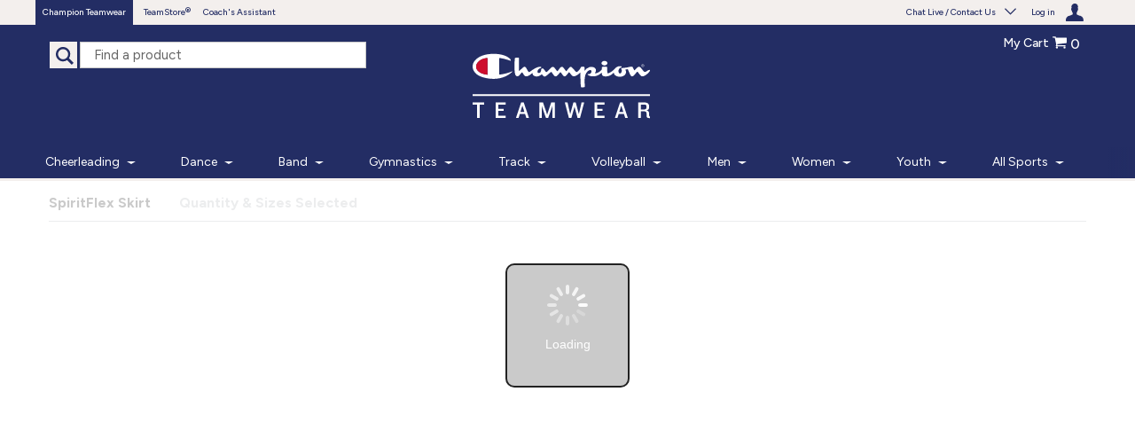

--- FILE ---
content_type: text/html; charset=utf-8
request_url: https://championteamwear.com/product/kick-twist-ultrafuse-sf-skirt
body_size: 13310
content:


<!DOCTYPE html>
<html lang="en">
<head id="ctl00_Head1">

    <!-- Google Tag Manager -->
    <script>(function (w, d, s, l, i) {
            w[l] = w[l] || []; w[l].push({
                'gtm.start':
                    new Date().getTime(), event: 'gtm.js'
            }); var f = d.getElementsByTagName(s)[0],
                j = d.createElement(s), dl = l != 'dataLayer' ? '&l=' + l : ''; j.async = true; j.src =
                    'https://www.googletagmanager.com/gtm.js?id=' + i + dl; f.parentNode.insertBefore(j, f);
        })(window, document, 'script', 'dataLayer', 'GTM-54Q7C4');</script>
    <!-- End Google Tag Manager -->

    <meta http-equiv="Content-Type" content="text/html;charset=utf-8" /><meta http-equiv="X-UA-Compatible" content="IE=edge" /><meta name="google-site-verification" content="OHQguJT-U28ddYQTud-drG7xDuFiADzQO8gXMlnWS-Q" /><meta name="google-site-verification" content="7QmItwwqrDbLRYeu5GKeW7SMJu9nKY3ceiXWl0R-AkA" /><meta name="msvalidate.01" content="1576884F01D5FDC12F476765C5656EA2" /><meta name="msvalidate.01" content="D616D7AF561AE2B40F3C577D68D0320C" /><meta name="msvalidate.01" content="03F74A8B60154C9A9FBD22440A0F6BB8" /><meta name="facebook-domain-verification" content="zskwdc0zmcelmcbukd2rz361nrnudr" />

    <!-- Google Analytics Optimize Page Hiding -->
    <style>
        .async-hide {
            opacity: 0 !important
        }
    </style>
    <script>
        (function (a, s, y, n, c, h, i, d, e) {
            s.className += ' ' + y; h.start = 1 * new Date; h.end = i = function () { s.className = s.className.replace(RegExp(' ?' + y), '') };
            (a[n] = a[n] || []).hide = h; setTimeout(function () { i(); h.end = null }, c); h.timeout = c;
        })(window, document.documentElement, 'async-hide', 'dataLayer', 4000, { 'GTM-5XJH4K4': true });
    </script>

    <link rel="shortcut icon" href="//static.gtmsportswear.com/assets/img/champion-favicon.ico?v=2" /><link rel="search" type="application/opensearchdescription+xml" href="https://gtmsportswear.com/searchresults.xml" title="Champion Teamwearr" />

    <link rel="apple-touch-icon-precomposed" sizes="57x57" href="/resources/img/master/champion-touch-icon-57x57.png" />
    <link rel="apple-touch-icon-precomposed" sizes="120x120" href="/resources/img/master/champion-touch-icon-120x120.png" />
    <link rel="apple-touch-icon-precomposed" sizes="152x152" href="/resources/img/master/champion-touch-icon-152x152.png" />

    <link rel="canonical" href="https://championteamwear.com/product/kick-twist-ultrafuse-sf-skirt" /><link href="https://plus.google.com/100299526926678912327" rel="publisher" /><link rel="stylesheet" href="https://use.fontawesome.com/releases/v5.8.1/css/all.css" integrity="sha384-50oBUHEmvpQ+1lW4y57PTFmhCaXp0ML5d60M1M7uH2+nqUivzIebhndOJK28anvf" crossorigin="anonymous" />
    <link href="/resources/css/gtm.css?1768581089158" rel="stylesheet" />
    
    <link rel="preconnect" href="https://fonts.googleapis.com" /><link rel="preconnect" href="https://fonts.gstatic.com" /><link href="https://fonts.googleapis.com/css2?family=Figtree:ital,wght@0,300..900;1,300..900&amp;display=swap" rel="stylesheet" /><meta name="viewport" content="width=device-width, initial-scale=1.0" /><meta name="format-detection" content="telephone=no" /><meta name="fb:admins" content="363529743682765" /><meta name="fb:app_id" content="363529743682765" /><meta name="og:site_name" content="Champion Teamwear" /><meta name="og:url" content="https://championteamwear.com/product/kick-twist-ultrafuse-sf-skirt" /><meta name="twitter:card" content="summary" /><meta name="twitter:site" content="Champion Teamwear" /><meta name="theme-color" content="#154296" />
  <meta name="description" content="" />

    <script>
        var appInsights = window.appInsights || function (config) {
            function r(config) { t[config] = function () { var i = arguments; t.queue.push(function () { t[config].apply(t, i) }) } }
            var t = { config: config }, u = document, e = window, o = 'script', s = u.createElement(o), i, f; for (s.src = config.url || '//az416426.vo.msecnd.net/scripts/a/ai.0.js', u.getElementsByTagName(o)[0].parentNode.appendChild(s), t.cookie = u.cookie, t.queue = [], i = ['Event', 'Exception', 'Metric', 'PageView', 'Trace', 'Ajax']; i.length;)r('track' + i.pop()); return r('setAuthenticatedUserContext'), r('clearAuthenticatedUserContext'), config.disableExceptionTracking || (i = 'onerror', r('_' + i), f = e[i], e[i] = function (config, r, u, e, o) { var s = f && f(config, r, u, e, o); return s !== !0 && t['_' + i](config, r, u, e, o), s }), t
        }({ instrumentationKey: '30f70f38-ba30-4efc-83e5-bc198c7f5f0e' });
        window.appInsights = appInsights;
        appInsights.trackPageView();
    </script>
    <!--Google Merchant Center - allows us to have product ads on Google Shopping-->
    <meta name="google-site-verification" content="73ce0DRwhtqNRQ8pBDiWB329LnoSAse5bC_lEPzUhxQ" /><title>
	Product Configurator | Champion Teamwear
</title></head>
<body id="ctl00_GTMbody">
    <!-- Google Tag Manager (noscript) -->
    <noscript>
        <iframe src="https://www.googletagmanager.com/ns.html?id=GTM-54Q7C4"
            height="0" width="0" style="display: none; visibility: hidden"></iframe>
    </noscript>
    <!-- End Google Tag Manager (noscript) -->

    <div id="fb-root"></div>
    <a name="top"></a>

    <!--
  <a href="https://connect.championteamwear.com/covid19-info/" class="sitebar--message">
      <h5 class="text-center underline" style="line-height: 1.5;">COVID-19 Notice: We are accepting web and rep orders! Click here for details about our safety and response efforts.</h5>
  </a>
-->

    <div id="sitebar">
        <div class="sitebar__content">
            
            <ul>
                <li class="selected"><a href="https://championteamwear.com">Champion Teamwear</a>
                </li>
                <li><a href="https://teamstore.championteamwear.com" target="_blank" rel="noopener noreferrer" aria-labelledby="Learn More about Team Store (opens new window)" class="registered-trademark">TeamStore</a>
                </li>
                <li><a href="https://coachsassistant.championteamwear.com" target="_blank" rel="noopener noreferrer" aria-labelledby="Learn More about Coach's Assistant (opens new window)">Coach&apos;s Assistant</a>
                </li>
            </ul>
            
            <ul class="help">
                <li class="phoneNumber"><a href="javascript:void(0)">Chat Live / Contact Us<span></span></a></li>
                <li class="accountIcon"><a href="/accountpage.aspx">
                    <span id="ctl00_lblAccountName">Log in</span></a></li>
            </ul>
            <div class="header__contactDropdown">
                <div class="row margin-1rem-top">
                    <div class="text-right"><span class="icon close"></span></div>
                    
                    <div class="margin-1rem-bottom">
                        <h4 class="margin-none">Need help with something?</h4>
                        <h5 class="margin-1rem-top">Frequently Asked Questions</h5>
                        <p>Find the answers to your questions.</p>
                        <a class="primary" href="https://help.gtmsportswear.com/" target="_blank"  rel="noopener noreferrer" aria-labelledby="FAQs (opens new window)">FAQs</a>
                    </div>
                    
                    <div class="margin-1rem-bottom">
                        <h5>Live Chat</h5>
                        <p>Monday - Friday 7am - 6pm CT</p>
                        <a href="javascript:void(0);" class="primary liveChat" id="menuHelp">Start Chat</a>
                    </div>
                    <div class="margin-1rem-bottom">
                        <h5>Phone</h5>
                        <p>
                            <a id="ctl00_linkPhoneNumber" href="tel:877.597.8086"><span id="ctl00_lblPhoneNumber">877.597.8086</span></a>
                            
                        </p>
                        <p>Monday - Friday 7am - 6pm CT</p>
                    </div>
                    <div class="margin-1rem-bottom">
                        <h5>Send Us A Message</h5>
                        <p>
                            
                            <a href="/ContactUs.aspx#contactForm" class="primary">Send Message</a>
                            
                        </p>
                    </div>
                </div>
            </div>
        </div>
    </div>

    <header>
        <div class="header__top">
            <div class="container">
                <div class="header-block small-only-percent-20">
                    <div class="header-block__item search-icon"></div>
                    <div class="header-block__item search hide-for-small-only">
                        <input class="header__search" placeholder="Find a product" aria-label="find a product">
                    </div>
                </div>
                <div class="header-block small-only-percent-60 text-center">
                    <div class="header-block__item logo">
                        
                        <a href="/">
                            <img class="champion-logo" alt="Champion Teamwear logo homepage" src="//static.gtmsportswear.com/assets/img/Champion/Champion-Teamwear-white-stacked.svg" /></a>
                        
                    </div>
                </div>
                <div class="header-block small-only-percent-20 small-text-center medium-text-right">
                    <a class="shopping-cart" href="/Cart.aspx">
                        <span class="cart-title">My Cart</span>
                        <svg version="1.1" id="cart-svg-icon" class="cart-icon" xmlns="http://www.w3.org/2000/svg" xmlns:xlink="http://www.w3.org/1999/xlink" x="0px" y="0px"
                            viewBox="0 0 42.8 36" style="enable-background: new 0 0 42.8 36;" xml:space="preserve">
                            <style type="text/css">
                                .cart-svg {
                                    fill: #FFFFFF;
                                }
                            </style>
                            <g>
                                <path class="cart-svg" d="M1.9,0c0,0,5.2,0,6.2,0s1.6,0.4,1.8,1.2C10,2,10.2,3.3,10.2,3.3s29.5,0,30.1,0s2.4-0.3,2.4,1.6s0,12.1,0,12.8
		s-0.2,1.8-1.9,2s-26.5,3.1-26.5,3.1s0.1,0.5,0.2,1.1c0.1,0.6,0.6,0.7-0.4,2.3c0,0,22.6,0,23.3,0c0.8,0,2,0.2,2,1.5
		s-0.7,1.8-1.7,1.8s-25.2,0-26,0c-0.8,0-2.5-0.7-1.7-2.5s1.3-2.6,1.3-2.6L6.8,3.3c0,0-4.3,0-5,0S0,2.8,0,1.7S0.8,0,1.9,0z" />
                                <circle class="cart-svg" cx="13.2" cy="32.8" r="3.2" />
                                <circle class="cart-svg" cx="36.2" cy="32.8" r="3.2" />
                            </g>
                        </svg>
                        <span id="ctl00_Cart_numItems">0</span>
                    </a>
                </div>
            </div>
        </div>

        
        <div class="bottom">
            <div class="main-menu">
                <div class="overflow-container">
                    <div class="border-bottom">
                        <div class="container">
                            <div class="drag-size-container show-fade">
                                <div class="menu-container">
                                </div>
                            </div>
                        </div>
                    </div>
                </div>
            </div>
        </div>
        <div class="header-dropdown"></div>
        
    </header>

    <section role="main" class="main-section scroll-container">
        <form name="aspnetForm" method="post" action="./kick-twist-ultrafuse-sf-skirt?id=678&amp;product=14172&amp;color=5539" id="aspnetForm">
<div>
<input type="hidden" name="__VIEWSTATE" id="__VIEWSTATE" value="R4KSNIozeUwgYmx9JjXPLpyi8P5mswAipxa7aogYtcqRksH68qy5E4k1tavZLH2JYz+BuobF79yFjXFjvxFwZtmR0H1XjkNls4sWE4q9su5wd+KWPge+ZjBUYCpDY6Z8xI8Omhlu9i3h2CFDnZehVVfV3Hiqp7LG1/VSgLS1By0UnZtIDRw/WGBnnxqJ8WnIVVYUh0+DJkuOcaLHHPUenN9fkZX/Blt+GzfrrXXXp0ox86cgtmNkJrYI8WWNT5ZFvcWfWA7lDCW10Tkb6pUkNtHskg815fgeT+8PgCKoWoV424R/UgGUDdOpaa0SJvEZ2DB6XwNbTYNodQhcn/NkJjgyMN5lhNQxgke4Om7umJ93t5qodhfvAPcFoWgF3Wzc7O3uQxzSqiB6sSVEcn6v2zJ8avVTanFS42u1UXtw5jHzIKrIxyRIY3FqY9pGOHGp8A3zI8KqUlKuy7pQVIldcL1TZg1mZo1DeonOhlnA/9l6Cs9Q8G+W0EXg3hYPmITfH3uxOES4ARpOvZtDgBZ49/mdhq0KMH5nLv6E256YRherDhF9KucW4y5RX3OR1fjkx+j0ryAB6OBiFklEHUX7YrkdVSxCmYKK1NqVbhlhuHtb/hHEJC1dQuntQOHpVKHXH2J6RUclT06Pu9QfgfDlUw9oH8YvqX2JHE/dcWBrKm2EA/tAIPAA+QwuYcJZteCfgwZIDQUFPPsfq5eca8CXCpwaCsblMLx+KPDJAT+niNhzy00RPyrw5OwkaNKyfyjVbSGKquvmZx/4WdTY9cQC571iotO0cPFUijeztCygv+Vb0GjWc7qr1gc01GicDuQoPQCyCL1/7asgXiIbL2G+74uZBe8toh+1mhk0xBImYCEwGXwz+3jYuDaG9LCJZCY4I6SnuMjlNqrkwKwn0atIxDpqMX79JCLH4LNI4AmpXE8jGHds1IJnYcAbIiAhcGFQ0iXgz0Xs426E1rokNq3LbiIQHPAMb/PzJZm3FER1FrmqpIqn8r2HEIk9F/GMkX0mZIVZxEShkbWoptbuwWM7++TwckrEvO5IIvMjRjBpFFhSW4w1FHjmtC7vaQcJFNKn" />
</div>

<div>

	<input type="hidden" name="__VIEWSTATEGENERATOR" id="__VIEWSTATEGENERATOR" value="92D464BB" />
</div>
            <div id="ctl00_pnlCartAccessNotification" class="text-center">

</div>
            <div class="mainContent">
                
  <span id="ctl00_ContentPlaceHolder1_m3StyleCode" class="hidden">U110BL</span>
  <span id="ctl00_ContentPlaceHolder1_productGroup_Id" class="hidden">678</span>    
        
  <div class="row">
    <div class="small-12 columns">
      <div id="ctl00_ContentPlaceHolder1_pnlBreadcrumbs" class="breadcrumbsCon">
	<div class='breadcrumb bc-active'><span class='sprite checkmark-dark'></span> SpiritFlex Skirt</div><div class='breadcrumb breadcrumb-last bc-inactive'><span class='sprite checkmark-light'></span> Quantity & Sizes Selected</div>
</div>
        
        <div id="ctl00_ContentPlaceHolder1_productGroupDiv" class="productGroupDiv openGraph" data-size_rating="3" data-fkProductID="14172" data-loggedIn="False" data-clientID="205839034" data-fkColorID2="0" data-pricinggroup="None" data-product_group_name="SpiritFlex Skirt" data-product_group_id="678" data-headerID="W017063723" data-customerID="0" data-fkColorID="5539" style="display: none;">

</div> 

      <input type="button" value="Inject Configurator" onclick="javascript: getInjectedHtml();" style="display: none;" />

      <iframe id="configuratorPanel" scrolling="no" seamless="seamless" style="width: 100%; overflow-x: hidden; overflow-y: hidden;" height="900"></iframe>

      <div class="row">
        <div class="large-9 medium-7 columns end">
          <h2>Product Information</h2>
          <p id="ctl00_ContentPlaceHolder1_pnlProductDescription" class="product-description">Show your team pride with the UltraFuse SpiritFlex Skirt. The moisture-wicking fabric wicks sweat away to keep you cool and dry while cheering. The built-in boy-cut short adds comfort and modesty, while the encased elastic waistband gives an adjustable fit. Complete your look with our UltraFuse Tanks or UltraFuse Shells. <br />
UltraFuse® is an innovative dye sublimation technique that uses heat to infuse vibrant, high-quality designs directly into the fabric.&nbsp;During the dye sublimation process, minimal inconsistencies can occur from print to print, such as white wrinkles and unintentional color shadowing. These inconsistencies are common and can occur around the following areas of the garment: along the seams, collar, and/or around the armpit area. Due to the known and expected factors during the sublimation process, refunds, returns, and discounts will not be accepted. Champion Teamwear will utilize the best thread color option during production to accommodate the product and colors chosen by the customer.<br />
 Minimum quantity 6 on initial order. For the most accurate turn times regarding customized orders, please <a href="/contact-us" target="_blank"><u>contact a rep</u></a>.<br />
<a target="”_blank”" href="/size-chart" class="product-information__size-chart-link"><span class="icon sizechart"></span>View Sizing Chart</a></p>
          
        </div>
      </div>

      <div class="sizeChartContainer">
      </div>
      <div>
        <h3>Product Specs</h3>
        <div id="ctl00_ContentPlaceHolder1_pnlProductInfo">
	<div>
		<span itemprop="description" style="display:none">Fit: <br />
 - Fitted, Features: <br />
 - Elastic encased waistband<br />
 - Two-needle hem<br />
 - Built-in boy cut brief- set into waistband<br />
 - No brief side seam<br />
 - Easy pull-on styling<br />, Fabric: <br />
 - Moisture-wicking<br />
 - Body: SpiritFlex (85% polyester/15% spandex knit)<br />
 - Midweight (300g/m2), Inseam (Brief): <br />
 - XS-3X: 1.75” (Women's)<br />
 - XXS-L: 1.5” (Girls)<br />, Made in USA &amp; imported, </span><ul class="disc">
			<li>Fit: <br />
 - Fitted</li><li>Features: <br />
 - Elastic encased waistband<br />
 - Two-needle hem<br />
 - Built-in boy cut brief- set into waistband<br />
 - No brief side seam<br />
 - Easy pull-on styling<br /></li><li>Fabric: <br />
 - Moisture-wicking<br />
 - Body: SpiritFlex (85% polyester/15% spandex knit)<br />
 - Midweight (300g/m2)</li><li>Inseam (Brief): <br />
 - XS-3X: 1.75” (Women's)<br />
 - XXS-L: 1.5” (Girls)<br /></li><li>Made in USA &amp; imported</li>
		</ul>
	</div>
</div>
      </div>


      <div class="lightbox jqmChatBox" style="display: none;"></div>

      <div class="lightbox jqmShareBox" style="display: none;">
        <h2>Share</h2>
        <span class="closebox"><span class="sprite close"></span></span>

        <div class="share-link" id="facebook-share">
          <a id="fb_button" href="#"><span class="sprite facebook"></span><span class="subhead">Facebook</span></a>
        </div>

        <div class="share-link" id="twitter-share">
          <a href="https://twitter.com/share?related=gtmsportswear&text=I%20just%20designed%20this%20%40gtmsportswear" target="_blank" rel="noopener noreferrer" aria-labelledby="Twitter (opens new window)"><span class="sprite twitter"></span><span class="subhead">Twitter</span></a>
        </div>

        <div class="share-link" id="pinterest-share">
          <a href="#" target="_blank" rel="noopener noreferrer" aria-labelledby="Pinterest (opens new window)"><span class="sprite pinterest"></span><span class="subhead">Pinterest</span></a>
        </div>

        <div class="share-link" id="email-share">
          <a href="#"><span class="sprite email"></span><span class="subhead">Email</span></a>
        </div>
      </div>

      <div class="lightbox jqmChooseView" style="display: none;">
        <h2>Choose a View</h2>
        <span class="closebox"><span class="sprite close"></span></span>
        <div class="views"></div>
        <a class="btn primary blue" id="choose-view-continue" href="#">Continue</a>
      </div>

      <div class="lightbox jqmEmailBox" style="display: none;">
        <h2>Email</h2>
        <span class="closebox"><span class="sprite close"></span></span>
        <div class="input-wrap">
          <label for="email-toEmail">Send Email To</label>
          <input id="email-toEmail" type="email" placeholder="Enter Email Address" />
        </div>
        <div class="input-wrap">
          <label for="email-toName">Recipient Name</label>
          <input id="email-toName" type="text" placeholder="Enter Recipient Name" />
        </div>
        <div class="input-wrap">
          <label for="email-fromEmail">Sender Email</label>
          <input id="email-fromEmail" type="email" placeholder="Enter Email Address" />
        </div>
        <div class="input-wrap">
          <label for="email-fromName">Sender Name</label>
          <input id="email-fromName" type="text" placeholder="Enter Sender Name" />
        </div>
        <div class="input-wrap" style="width: 97%">
          <label for="email-message">Message</label>
          <textarea id="email-message" placeholder="Enter up to 180 characters" rows="3"></textarea>
        </div>
        <a class="btn primary blue" id="email-send">Send Email</a>
      </div>

      <script src="//connect.facebook.net/en_US/all.js"></script>
    </div>
  </div>

            </div>
        </form>
    </section>

    


    <footer>
        <div class="footer row flex-medium">
            <div class="medium-4 large-3 columns footer__stay_connected">
                <p>
                    
                    <a class="logo" href="/">
                        <img class="champion-logo" alt="Champion Teamwear logo homepage" src="//static.gtmsportswear.com/assets/img/Champion/Champion-Teamwear-blue-stacked.svg" />
                    </a>
                    
                </p>
                <p>Stay Connected</p>
                <div class="footer__stay_connected__social">
                    <a href="https://www.facebook.com/ChampionTeamwear" target="_blank" rel="noopener noreferrer" aria-labelledby="Facebook (opens new window)">
                        <img src="https://static.gtmsportswear.com/assets/img/footer/facebook.png" alt="facebook" /></a>
                    <a href="https://x.com/championteams" target="_blank" rel="noopener noreferrer" aria-labelledby="X (opens new window)"">
                        <img src="http://static.gtmsportswear.com/Web/Icons/Icon-Social_Twitter_Blue-Transparent.png" alt="X" /></a>
                    <a href="https://www.pinterest.com/championteamwear" target="_blank" rel="noopener noreferrer" aria-labelledby="Pinterest (opens new window)">
                        <img src="https://static.gtmsportswear.com/assets/img/footer/pinterest.png" alt="pinterest" /></a>                    
                    <a href="https://www.instagram.com/championteamwear/" target="_blank" rel="noopener noreferrer" aria-labelledby="Instagram (opens new window)">
                        <img src="https://static.gtmsportswear.com/assets/img/footer/instagram.png" alt="instagram" /></a>                    
                    <a href="https://www.youtube.com/@ChampionTeamwear" target="_blank" rel="noopener noreferrer" aria-labelledby="Youtube (opens new window)">
                        <img src="https://static.gtmsportswear.com/assets/img/footer/youtube.png" alt="youtube" /></a>
                    <a href="http://blog.gtmsportswear.com/" target="_blank"  rel="noopener noreferrer" aria-labelledby="Blog (opens new window)">
                        <img src="https://static.gtmsportswear.com/assets/img/footer/blog.png" alt="blog" /></a>
                </div>
            </div>
            
            <div class="medium-4 large-6 columns footer__company_information">
                <ul>
                    <li><a href="/about">About Us</a></li>
                    <li><a href="https://secure5.saashr.com/ta/SPOMgmt.careers?CareersSearch" target="_blank"  rel="noopener noreferrer" aria-labelledby="Careers (opens new window)">Careers</a></li>
                    <li><a href="https://championteamwear.com/contact-us">Contact Us</a></li>
                    <li><a href="/Design_Library.aspx">Design Library</a></li>
                    <li><a href="https://help.gtmsportswear.com/">FAQs</a></li>
                    <li><a href="/outlet">Outlet</a></li>
                    <li><a href="/AccountPage.aspx">My Account</a></li>
                    <li><a href="https://help.gtmsportswear.com/article/31019/92555/return-policy">Returns</a></li>
                    <li><a href="/osrmap.aspx">Sales Rep Locator</a></li>
                    <li><a href="https://championteamwear.com/view-catalogs" id="footer__company_information__shopCatalogs">Shop Online Catalogs</a></li>
                    <li><a href="/sitemap.aspx">Site Map</a></li>
                </ul>
            </div>
            
            <div class="medium-4 large-3 columns footer__contact">
                <p><a href="https://championteamwear.com/email-subscription" class="btn blue" id="footer__contact__emailSignUp">E-Mail Sign-up</a></p>
                <a href="javascript:void(0);" id="footer__contact__liveChat" class="btn secondary alternate">Live Chat</a>
                <h2>Call Us</h2>
                <p><a href="tel:8775978086" class="footer__contact__phone">877.597.8086</a></p>
            </div>
            
        </div>
        <div class="footer">
            <p class="cookieMsg">This site uses cookies to enhance your user experience. By navigating this site, you are consenting to the use of these cookies. For more specific information, please read our <a href="https://www.unrivaledteamwear.com/ect-privacy-policy" target="_blank" rel="noopener noreferrer" aria-labelledby="Privacy Policy (opens new window)" class="underline">Privacy Policy</a>.</p>
            <div class="copyright"> <p>&copy;<span id="year"></span> Champion Teamwear, Inc. All Rights Reserved. </p>
                <p><a href="https://www.unrivaledteamwear.com/e-terms-of-use" target="_blank"  rel="noopener noreferrer" aria-labelledby="Terms of Use (opens new window)">Terms of Use</a></p>
                <p><a href="https://www.unrivaledteamwear.com/ect-privacy-policy" target="_blank" rel="noopener noreferrer" aria-labelledby="Privacy Policy (opens new window)">Privacy Policy</a></p>
                <p><a href="/AccessibilityStatement.aspx">Accessibility Statement</a></p>
            </div>
        </div>
    </footer>
    
    <script>  
        const parsedUrl = new URL(window.location.href);
        const previousURL = document.referrer;
        var dataLayer = dataLayer || [];
        dataLayer.push({
            'event': 'page_view',
            'page_location': parsedUrl.href,
            'page_title': 'Product Configurator | Champion Teamwear',
            'page_referrer': previousURL,
            'user_id': '0',
        });
    </script>

    <script>
        document.getElementById("year").innerHTML = new Date().getFullYear();
    </script>
    <script src="https://cdn.polyfill.io/v2/polyfill.min.js?features=Intl.~locale.en"></script>
    <script>
        window.baseUrl = '/resources/';
        window.currentVersion = 1768581089158;
        window.debug = 0;
        window.GtmApiUrl = 'https://api.gtmsportswear.com/v1/';
        window.PgiUrl = 'https://pgi.gtmsportswear.com/default.aspx';
        window.sessionFeatureToggles = '[{"Name":"show_features","IsActive":false},{"Name":"auto_show_reviews","IsActive":false},{"Name":"freeshipping","IsActive":false},{"Name":"shippingoptions","IsActive":true},{"Name":"b2blogin","IsActive":true},{"Name":"pulse","IsActive":true}]';
        window.gtmClientId = '205839034';
        window.gtmUserId = '0';
        window.gtmAccount = {
            name: '',
            email: '',
            group: '0'
        };

        var html = document.getElementsByTagName('html')[0], oclassList = html.className.split(' '), classList = [];
        for (var i = 0; i < oclassList.length; i++)
            if (oclassList[i] != 'no-js')
                classList.push(oclassList[i]);
        html.className = classList.join(' ');
    </script>
    <script src="/resources/lib/system.js/dist/system.src.js"></script>
    <script src="/system.conf.js?v=1768581089158"></script>
    <script>
        var systemLocate = System.locate;
        System.locate = function (load) {
            var System = this;
            return Promise.resolve(systemLocate.call(this, load)).then(function (address) {
                return address + System.cacheBust;
            });
        };
        System.cacheBust = '?v=' + 1768581089158;
    </script>
    <script src="/resources/js/vendor/traceur_runtime.js"></script>

    <script src="/resources//js/built.js?1768581089158"></script>
    <script>require.config({ baseUrl: window.baseUrl + 'js', urlArgs: 'bust=' + window.currentVersion });</script>

    <!--js-feature-toggle-manager-->
    <script>
        System.import('feature-toggles/feature-toggles-entrypoint')
            .catch(function (e) {
                console.error('Could not load feature toggle endpoint: ' + e);
            });
    </script>
    <!--/js-feature-toggle-manager-->

    <!--b2b mobile navigation -->
    <script>
        var navItems = document.querySelectorAll('.sub-nav-mobile');

        function toggleOpen() {
            this.classList.toggle('active');
        }

        if (navItems.length > 0)
            navItems.forEach(function (navItem) {
                navItem.addEventListener('click', toggleOpen);
            });
    </script>
    <!--END b2b mobile navigation -->


    
    <script>
        if (!NodeList.prototype.hasOwnProperty(window.Symbol.iterator)) NodeList.prototype[window.Symbol.iterator] = Array.prototype[window.Symbol.iterator];
        window._trackJs = {
            enabled: true,
            sessionId: window.gtmClientId,
            userId: window.gtmUserId,
            version: '1768581089158'
        };
    </script>

    <!-- SEGMENT -->
    <script>
        !function () {
            var analytics = window.analytics = window.analytics || []; if (!analytics.initialize) if (analytics.invoked) window.console && console.error && console.error("Segment snippet included twice."); else {
                analytics.invoked = !0; analytics.methods = ["trackSubmit", "trackClick", "trackLink", "trackForm", "pageview", "identify", "reset", "group", "track", "ready", "alias", "page", "once", "off", "on"]; analytics.factory = function (t) { return function () { var e = Array.prototype.slice.call(arguments); e.unshift(t); analytics.push(e); return analytics } }; for (var t = 0; t < analytics.methods.length; t++) { var e = analytics.methods[t]; analytics[e] = analytics.factory(e) } analytics.load = function (t) { var e = document.createElement("script"); e.type = "text/javascript"; e.async = !0; e.src = ("https:" === document.location.protocol ? "https://" : "http://") + "cdn.segment.com/analytics.js/v1/" + t + "/analytics.min.js"; var n = document.getElementsByTagName("script")[0]; n.parentNode.insertBefore(e, n) }; analytics.SNIPPET_VERSION = "3.1.0";
                analytics.load('1UrzAYd04dBvgOiadBpsVbynRfF89MB1');
                analytics.page();
                if (!isNaN(parseInt(window.gtmUserId)) && window.gtmUserId > 0)
                    analytics.identify(window.gtmUserId, {
                        clientId: window.gtmClientId,
                        name: window.gtmAccount.name,
                        email: window.gtmAccount.email
                    });
            }
        }();
    </script>
    <!-- END SEGMENT -->
    <!-- MARKETO -->
    <script type="text/javascript">
        (function () {
            var didInit = false;
            function initMunchkin() {
                if (didInit === false) {
                    didInit = true;
                    Munchkin.init('343-BEF-913');
                }
            }
            var s = document.createElement('script');
            s.type = 'text/javascript';
            s.async = true;
            s.src = '//munchkin.marketo.net/munchkin.js';
            s.onreadystatechange = function () {
                if (this.readyState == 'complete' || this.readyState == 'loaded') {
                    initMunchkin();
                }
            };
            s.onload = initMunchkin;
            document.getElementsByTagName('head')[0].appendChild(s);
        })();
    </script>
    <!-- END MARKETO -->

    <!-- Pardot -->
    <script>
        piAId = '765213';
        piCId = '1111';
        piHostname = 'pi.pardot.com';

        (function () {
            function async_load() {
                var s = document.createElement('script'); s.type = 'text/javascript';
                s.src = ('https:' == document.location.protocol ? 'https://pi' : 'http://cdn') + '.pardot.com/pd.js';
                var c = document.getElementsByTagName('script')[0]; c.parentNode.insertBefore(s, c);
            }
            if (window.attachEvent) { window.attachEvent('onload', async_load); }
            else { window.addEventListener('load', async_load, false); }
        })();
    </script>
    <!-- END Pardot -->

    <script type="text/javascript" src="https://a.optmnstr.com/app/js/api.min.js" data-account="61183" data-user="54459" async></script>

    
    <!-- Live Help Now sidebar script -->
    <script type="text/javascript">
        window.lhnJsSdkInit = function () {
            lhnJsSdk.setup = {
                application_id: "2c9473a4-061f-4cf8-9c10-3ce27498fc2e",
                application_secret: "f18e862450aa429b9703af2824c148aa17421f9265454294b0"
            };
            lhnJsSdk.controls = [{
                type: "hoc",
                id: "248b251d-e5e0-4c33-823c-7c3ad33aa3a7"
            }];
        };
        (function (d, s) {
            var newjs, lhnjs = d.getElementsByTagName(s)[0];
            newjs = d.createElement(s);
            newjs.src = "https://developer.livehelpnow.net/js/sdk/lhn-jssdk-current.min.js";
            lhnjs.parentNode.insertBefore(newjs, lhnjs);
        }(document, "script"));
    </script>
    <!-- End Live Help Now sidebar-->
    
  <script>window.pcmDomain = 'https://pcm.gtmsportswear.com';</script>
  <script src="/resources/js/vendor/twoway.js"></script>
  <script src="/resources/js/vendor/jqmodal.js"></script>
  <script src="/resources/js/product.js?1768581089158"></script>
  <script src="/resources/js/productDesign.js?1768581089158"></script>

  <script>   
    window.productFamilyData = '';    
   
    const dataFamily = JSON.parse(window.productFamilyData);
    const productSets = dataFamily['ProductSets'];
    const productSetsValues = Object.values(productSets)[0];
    const productStyles = productSetsValues['ProductStyles']; 
    const items = Object.values(productStyles);
    const colors = Object.values(items[0].Colors);

    let newItems = []            
    let styleClass = ''
    let styleSublass = ''
    let styleColors = ''
    for (var i in productStyles) {
        styleClass = productStyles[i]['Class']
        styleSubclass = productStyles[i]['SubClass']
        styleColors = productStyles[i]['Colors']
    } 
    const itemNumber = items[0].ItemNumber
    const description = items[0].Description
    const colorValues = Object.values(colors)
    const sizesItems = colorValues[0].Sizes
    const sizesValues = Object.values(sizesItems)

    newItems.push({
          "quantity": '1',
          "item_name": dataFamily['Name'],
          "item_brand": dataFamily['Brand'],
          "price": sizesValues[0].Price,
          "item_id": itemNumber,
          "items_varient": itemNumber + '-' + colorValues[0].Code + sizesValues[0].Code,
          "item_category": description,
          "item_category2": styleClass,
          "item_category3": styleSubclass,
          "item_category4": sizesValues[0].Description,
    });  

    dataLayer.push({ ecommerce: null }); // Clear previous ecommerce object
    dataLayer.push({
        'event': 'view_item',
        'ecommerce': {
            'currency': 'USD',
            'items': newItems
        }
    });
        
</script>

</body>
</html>


--- FILE ---
content_type: text/html; charset=utf-8
request_url: https://pcm.gtmsportswear.com/?web=true&productgroupid=678&fkproductid=14172&colorid=5539&colorid2=0&pricinggroup=None&clientID=205839034&headerID=W017063723&CUST=0&loggedIn=False
body_size: 626
content:

<!DOCTYPE html>
<html>
<head>
  <meta charset="utf-8" />
  <meta name="viewport" content="width=device-width, initial-scale=1.0">
  <meta http-equiv="X-UA-Compatible" content="IE=edge,chrome=1" />
  <title>GTM Product Configurator</title>
  <link href="https://pcm.gtmsportswear.com:443/Content/css" rel="stylesheet"/>

  <link href='//championteamwear.com/resources/css/designtool.css?20190621133558' rel="stylesheet" />
</head>
<body>
  <div id="applicationHost">
        <div class="splash">
        <div class="loading-widget">
            <div class="loading-widget__spinner"></div>
            <p class="h3">Loading</p>
        </div>
    </div>

  </div>
  <script src="https://pcm.gtmsportswear.com:443/Scripts/vendor"></script>

  <script src="https://pcm.gtmsportswear.com:443/Scripts/iframe/twoway.js"></script>

  <script src="https://pcm.gtmsportswear.com:443/Scripts/index.js"></script>


  <script>
    DesignToolApp.boot();
  </script>
  <script src="//code.jquery.com/ui/1.10.3/jquery-ui.js"></script>
  <!-- fileupload depends on jquery-ui.js -->
  <script src="https://pcm.gtmsportswear.com:443/Scripts/fileupload"></script>

  <script src="//championteamwear.com/resources/js/vendor/jquery.mCustomScrollbar.concat.min.js"></script>
  <script src="//championteamwear.com/resources/js/vendor/spin.min.js"></script>
    <script src='https://pcm.gtmsportswear.com:443/Scripts/require.js' data-main='https://pcm.gtmsportswear.com:443/App/main.js?v=20190621133558'></script>
    <script src='https://pcm.gtmsportswear.com:443/Scripts/jquery.lazyload.min.js' data-main='https://pcm.gtmsportswear.com:443/App/main.js?v=20190621133558'></script>
</body>
</html>


--- FILE ---
content_type: text/css; charset=utf-8
request_url: https://pcm.gtmsportswear.com/Content/css
body_size: 478
content:
.modalBlockout{position:fixed;top:0;left:0;width:100%;height:100%;background:#000;opacity:0;pointer-events:auto;-webkit-backface-visibility:hidden;-webkit-transition:opacity .1s linear;-moz-transition:opacity .1s linear;-o-transition:opacity .1s linear;transition:opacity .1s linear}.modalHost{top:50%;left:50%;position:fixed;opacity:0;-webkit-backface-visibility:hidden;-webkit-transition:opacity .1s linear;-moz-transition:opacity .1s linear;-o-transition:opacity .1s linear;transition:opacity .1s linear}.messageBox{background-color:#fff;border:1px solid #999;border:1px solid rgba(0,0,0,.3);-webkit-border-radius:6px;-moz-border-radius:6px;border-radius:6px;outline:none;-webkit-box-shadow:0 3px 7px rgba(0,0,0,.3);-moz-box-shadow:0 3px 7px rgba(0,0,0,.3);box-shadow:0 3px 7px rgba(0,0,0,.3);-webkit-background-clip:padding-box;-moz-background-clip:padding-box;background-clip:padding-box;min-width:300px}.durandal-view-404{color:red;margin:8px 0;padding:8px;-webkit-box-shadow:0 3px 7px rgba(0,0,0,.3);-moz-box-shadow:0 3px 7px rgba(0,0,0,.3);box-shadow:0 3px 7px rgba(0,0,0,.3);border:1px solid #999;border:1px solid rgba(0,0,0,.3);-webkit-border-radius:6px;-moz-border-radius:6px;border-radius:6px}.splash{text-align:center;margin:10% 0 0 0}.splash .message{font-size:5em;line-height:1.5em;-webkit-text-shadow:rgba(0,0,0,.5) 0 0 15px;text-shadow:rgba(0,0,0,.5) 0 0 15px;text-transform:uppercase}.splash .icon-spinner{text-align:center;display:inline-block;font-size:5em;margin-top:50px}

--- FILE ---
content_type: text/css
request_url: https://championteamwear.com/resources/css/designtool.css?20190621133558
body_size: 43156
content:
@charset "UTF-8";.clearfix:after,.row .row.collapse:after,.row .row:after,.row:after,.tabs-content:after,.tabs:after,.top-bar-section .divider,.top-bar-section [role=separator],[class*=block-grid-]:after{clear:both}.breadcrumbs,code{border-color:rgb(229.5,229.5,229.5)}meta.foundation-version{font-family:"/5.5.3/"}meta.foundation-mq-small{font-family:"/only screen/";width:0}meta.foundation-mq-small-only{font-family:"/only screen and (max-width: 40em)/";width:0}meta.foundation-mq-medium{font-family:"/only screen and (min-width:40.0625em)/";width:40.0625em}meta.foundation-mq-medium-only{font-family:"/only screen and (min-width:40.0625em) and (max-width:64em)/";width:40.0625em}meta.foundation-mq-large{font-family:"/only screen and (min-width:64.0625em)/";width:64.0625em}meta.foundation-mq-large-only{font-family:"/only screen and (min-width:64.0625em) and (max-width:90em)/";width:64.0625em}meta.foundation-mq-xlarge{font-family:"/only screen and (min-width:90.0625em)/";width:90.0625em}meta.foundation-mq-xlarge-only{font-family:"/only screen and (min-width:90.0625em) and (max-width:120em)/";width:90.0625em}meta.foundation-mq-xxlarge{font-family:"/only screen and (min-width:120.0625em)/";width:120.0625em}meta.foundation-data-attribute-namespace{font-family:false}*,:after,:before{box-sizing:border-box}body,html{font-size:100%}body{background:#fff;color:#222;cursor:auto;font-style:normal;line-height:1.5;margin:0;padding:0;position:relative}a:hover{cursor:pointer}img{max-width:100%;height:auto;-ms-interpolation-mode:bicubic}#map_canvas embed,#map_canvas img,#map_canvas object,.map_canvas embed,.map_canvas img,.map_canvas object,.mqa-display embed,.mqa-display img,.mqa-display object{max-width:none!important}.f-dropdown,.f-dropdown.drop-right{height:auto;max-width:200px;z-index:89}.left{float:left!important}.right{float:right!important}.clearfix:after,.clearfix:before{content:" ";display:table}.hide{display:none}.invisible{visibility:hidden}.antialiased{-webkit-font-smoothing:antialiased;-moz-osx-font-smoothing:grayscale}img{display:inline-block;vertical-align:middle}textarea{min-height:50px}select{width:100%}[class*=block-grid-]{display:block;padding:0;margin:0 -.625rem}[class*=block-grid-]:after,[class*=block-grid-]:before{content:" ";display:table}[class*=block-grid-]>li{display:block;float:left;height:auto;padding:0 .625rem 1.25rem}@media only screen{.small-block-grid-1>li{list-style:none;width:100%}.small-block-grid-1>li:nth-of-type(1n){clear:none}.small-block-grid-1>li:nth-of-type(1n+1){clear:both}.small-block-grid-2>li{list-style:none;width:50%}.small-block-grid-2>li:nth-of-type(1n){clear:none}.small-block-grid-2>li:nth-of-type(2n+1){clear:both}.small-block-grid-3>li{list-style:none;width:33.3333333333%}.small-block-grid-3>li:nth-of-type(1n){clear:none}.small-block-grid-3>li:nth-of-type(3n+1){clear:both}.small-block-grid-4>li{list-style:none;width:25%}.small-block-grid-4>li:nth-of-type(1n){clear:none}.small-block-grid-4>li:nth-of-type(4n+1){clear:both}.small-block-grid-5>li{list-style:none;width:20%}.small-block-grid-5>li:nth-of-type(1n){clear:none}.small-block-grid-5>li:nth-of-type(5n+1){clear:both}.small-block-grid-6>li{list-style:none;width:16.6666666667%}.small-block-grid-6>li:nth-of-type(1n){clear:none}.small-block-grid-6>li:nth-of-type(6n+1){clear:both}.small-block-grid-7>li{list-style:none;width:14.2857142857%}.small-block-grid-7>li:nth-of-type(1n){clear:none}.small-block-grid-7>li:nth-of-type(7n+1){clear:both}.small-block-grid-8>li{list-style:none;width:12.5%}.small-block-grid-8>li:nth-of-type(1n){clear:none}.small-block-grid-8>li:nth-of-type(8n+1){clear:both}.small-block-grid-9>li{list-style:none;width:11.1111111111%}.small-block-grid-9>li:nth-of-type(1n){clear:none}.small-block-grid-9>li:nth-of-type(9n+1){clear:both}.small-block-grid-10>li{list-style:none;width:10%}.small-block-grid-10>li:nth-of-type(1n){clear:none}.small-block-grid-10>li:nth-of-type(10n+1){clear:both}.small-block-grid-11>li{list-style:none;width:9.0909090909%}.small-block-grid-11>li:nth-of-type(1n){clear:none}.small-block-grid-11>li:nth-of-type(11n+1){clear:both}.small-block-grid-12>li{list-style:none;width:8.3333333333%}.small-block-grid-12>li:nth-of-type(1n){clear:none}.small-block-grid-12>li:nth-of-type(12n+1){clear:both}}@media only screen and (min-width:40.0625em){.medium-block-grid-1>li{list-style:none;width:100%}.medium-block-grid-1>li:nth-of-type(1n){clear:none}.medium-block-grid-1>li:nth-of-type(1n+1){clear:both}.medium-block-grid-2>li{list-style:none;width:50%}.medium-block-grid-2>li:nth-of-type(1n){clear:none}.medium-block-grid-2>li:nth-of-type(2n+1){clear:both}.medium-block-grid-3>li{list-style:none;width:33.3333333333%}.medium-block-grid-3>li:nth-of-type(1n){clear:none}.medium-block-grid-3>li:nth-of-type(3n+1){clear:both}.medium-block-grid-4>li{list-style:none;width:25%}.medium-block-grid-4>li:nth-of-type(1n){clear:none}.medium-block-grid-4>li:nth-of-type(4n+1){clear:both}.medium-block-grid-5>li{list-style:none;width:20%}.medium-block-grid-5>li:nth-of-type(1n){clear:none}.medium-block-grid-5>li:nth-of-type(5n+1){clear:both}.medium-block-grid-6>li{list-style:none;width:16.6666666667%}.medium-block-grid-6>li:nth-of-type(1n){clear:none}.medium-block-grid-6>li:nth-of-type(6n+1){clear:both}.medium-block-grid-7>li{list-style:none;width:14.2857142857%}.medium-block-grid-7>li:nth-of-type(1n){clear:none}.medium-block-grid-7>li:nth-of-type(7n+1){clear:both}.medium-block-grid-8>li{list-style:none;width:12.5%}.medium-block-grid-8>li:nth-of-type(1n){clear:none}.medium-block-grid-8>li:nth-of-type(8n+1){clear:both}.medium-block-grid-9>li{list-style:none;width:11.1111111111%}.medium-block-grid-9>li:nth-of-type(1n){clear:none}.medium-block-grid-9>li:nth-of-type(9n+1){clear:both}.medium-block-grid-10>li{list-style:none;width:10%}.medium-block-grid-10>li:nth-of-type(1n){clear:none}.medium-block-grid-10>li:nth-of-type(10n+1){clear:both}.medium-block-grid-11>li{list-style:none;width:9.0909090909%}.medium-block-grid-11>li:nth-of-type(1n){clear:none}.medium-block-grid-11>li:nth-of-type(11n+1){clear:both}.medium-block-grid-12>li{list-style:none;width:8.3333333333%}.medium-block-grid-12>li:nth-of-type(1n){clear:none}.medium-block-grid-12>li:nth-of-type(12n+1){clear:both}}@media only screen and (min-width:64.0625em){.large-block-grid-1>li{list-style:none;width:100%}.large-block-grid-1>li:nth-of-type(1n){clear:none}.large-block-grid-1>li:nth-of-type(1n+1){clear:both}.large-block-grid-2>li{list-style:none;width:50%}.large-block-grid-2>li:nth-of-type(1n){clear:none}.large-block-grid-2>li:nth-of-type(2n+1){clear:both}.large-block-grid-3>li{list-style:none;width:33.3333333333%}.large-block-grid-3>li:nth-of-type(1n){clear:none}.large-block-grid-3>li:nth-of-type(3n+1){clear:both}.large-block-grid-4>li{list-style:none;width:25%}.large-block-grid-4>li:nth-of-type(1n){clear:none}.large-block-grid-4>li:nth-of-type(4n+1){clear:both}.large-block-grid-5>li{list-style:none;width:20%}.large-block-grid-5>li:nth-of-type(1n){clear:none}.large-block-grid-5>li:nth-of-type(5n+1){clear:both}.large-block-grid-6>li{list-style:none;width:16.6666666667%}.large-block-grid-6>li:nth-of-type(1n){clear:none}.large-block-grid-6>li:nth-of-type(6n+1){clear:both}.large-block-grid-7>li{list-style:none;width:14.2857142857%}.large-block-grid-7>li:nth-of-type(1n){clear:none}.large-block-grid-7>li:nth-of-type(7n+1){clear:both}.large-block-grid-8>li{list-style:none;width:12.5%}.large-block-grid-8>li:nth-of-type(1n){clear:none}.large-block-grid-8>li:nth-of-type(8n+1){clear:both}.large-block-grid-9>li{list-style:none;width:11.1111111111%}.large-block-grid-9>li:nth-of-type(1n){clear:none}.large-block-grid-9>li:nth-of-type(9n+1){clear:both}.large-block-grid-10>li{list-style:none;width:10%}.large-block-grid-10>li:nth-of-type(1n){clear:none}.large-block-grid-10>li:nth-of-type(10n+1){clear:both}.large-block-grid-11>li{list-style:none;width:9.0909090909%}.large-block-grid-11>li:nth-of-type(1n){clear:none}.large-block-grid-11>li:nth-of-type(11n+1){clear:both}.large-block-grid-12>li{list-style:none;width:8.3333333333%}.large-block-grid-12>li:nth-of-type(1n){clear:none}.large-block-grid-12>li:nth-of-type(12n+1){clear:both}}.breadcrumbs{border-style:solid;border-width:1px;display:block;list-style:none;margin-left:0;overflow:hidden;padding:.5625rem .875rem;background-color:#fff;border-radius:3px}.breadcrumbs>*{color:#000;float:left;font-size:.6875rem;line-height:.6875rem;margin:0;text-transform:uppercase}.breadcrumbs>:focus a,.breadcrumbs>:hover a{text-decoration:underline}.breadcrumbs>* a{color:#000}.breadcrumbs>.current,.breadcrumbs>.current a{color:#333;cursor:default}.breadcrumbs>.current:focus,.breadcrumbs>.current:focus a,.breadcrumbs>.current:hover,.breadcrumbs>.current:hover a{text-decoration:none}.breadcrumbs>.unavailable,.breadcrumbs>.unavailable a{color:#999}.breadcrumbs>.unavailable a:focus,.breadcrumbs>.unavailable:focus,.breadcrumbs>.unavailable:hover,.breadcrumbs>.unavailable:hover a{color:#999;cursor:not-allowed;text-decoration:none}.breadcrumbs>:before{color:#aaa;content:"/";margin:0 .75rem;position:relative;top:1px}.f-dropdown.content>:last-child,.f-dropdown.drop-left>:last-child,.f-dropdown.drop-right>:last-child,.f-dropdown.drop-top>:last-child,.f-dropdown>:last-child{margin-bottom:0}.f-dropdown:after,.f-dropdown:before{position:absolute;display:block;height:0}.breadcrumbs>:first-child:before{content:" ";margin:0}[aria-label=breadcrumbs] [aria-hidden=true]:after{content:"/"}.f-dropdown{display:none;left:-9999px;list-style:none;margin-left:0;position:absolute}.f-dropdown.open{display:block}.f-dropdown>:first-child{margin-top:0}.f-dropdown{background:#fff;border:1px solid #ccc;font-size:.875rem;max-height:none;width:100%;margin-top:2px}.f-dropdown.drop-right:after,.f-dropdown.drop-right:before,.f-dropdown:after,.f-dropdown:before{content:"";width:0}.f-dropdown:before{border:6px inset;border-color:transparent transparent #fff;border-bottom-style:solid;top:-12px;left:10px;z-index:89}.f-dropdown:after{border:7px inset;border-color:transparent transparent #ccc;border-bottom-style:solid;top:-14px;left:9px;z-index:88}.f-dropdown.right:before{left:auto;right:10px}.f-dropdown.right:after{left:auto;right:9px}.f-dropdown.drop-left,.f-dropdown.drop-right{display:none;left:-9999px;position:absolute;border:1px solid #ccc;max-height:none;width:100%;background:#fff;font-size:.875rem;margin-top:0}.f-dropdown.drop-right{list-style:none;margin-left:2px}.f-dropdown.drop-right.open{display:block}.f-dropdown.drop-right>:first-child{margin-top:0}.f-dropdown.drop-right:before{border:6px inset;display:block;height:0;border-color:transparent #fff transparent transparent;border-right-style:solid;position:absolute;top:10px;left:-12px;z-index:89}.f-dropdown.drop-right:after{border:7px inset;display:block;height:0;border-color:transparent #ccc transparent transparent;border-right-style:solid;position:absolute;top:9px;left:-14px;z-index:88}.f-dropdown.drop-left{list-style:none;height:auto;z-index:89;margin-left:-2px;max-width:200px}.f-dropdown.drop-left:after,.f-dropdown.drop-left:before{display:block;height:0;width:0;position:absolute;content:""}.f-dropdown.content,.f-dropdown.drop-top{margin-left:0;max-height:none;max-width:200px}.f-dropdown.drop-left.open{display:block}.f-dropdown.drop-left>:first-child{margin-top:0}.f-dropdown.drop-left:before{border:6px inset;border-color:transparent transparent transparent #fff;border-left-style:solid;top:10px;right:-12px;left:auto;z-index:89}.f-dropdown.drop-left:after{border:7px inset;border-color:transparent transparent transparent #ccc;border-left-style:solid;top:9px;right:-14px;left:auto;z-index:88}.f-dropdown.drop-top{display:none;left:-9999px;list-style:none;position:absolute}.f-dropdown.drop-top.open{display:block}.f-dropdown.drop-top>:first-child{margin-top:0}.f-dropdown.drop-top{background:#fff;border:1px solid #ccc;font-size:.875rem;height:auto;width:100%;z-index:89;margin-top:-2px}.f-dropdown.drop-top:after,.f-dropdown.drop-top:before{height:0;width:0;top:auto;display:block;position:absolute}.f-dropdown.drop-top:before{border:6px inset;content:"";border-color:#fff transparent transparent;border-top-style:solid;bottom:-12px;left:10px;right:auto;z-index:89}.f-dropdown.drop-top:after{border:7px inset;content:"";border-color:#ccc transparent transparent;border-top-style:solid;bottom:-14px;left:9px;right:auto;z-index:88}.f-dropdown li{cursor:pointer;font-size:.875rem;line-height:1.125rem;margin:0}.reveal-modal .close-reveal-modal,h1,h2,h3,h4,h5,h6{line-height:1}.f-dropdown li:focus,.f-dropdown li:hover{background:#eee}.f-dropdown li a{display:block;padding:.5rem;color:#2D2D2D}.f-dropdown.content{display:none;left:-9999px;list-style:none;position:absolute;background:#fff;border:1px solid #ccc;font-size:.875rem;height:auto;padding:1.25rem;width:100%;z-index:89}.f-dropdown.radius,.reveal-modal{border-radius:3px}.f-dropdown.content.open{display:block}.row .row.collapse:after,.row .row.collapse:before,.row .row:after,.row .row:before,.row:after,.row:before{display:table;content:" "}.f-dropdown.content>:first-child{margin-top:0}.f-dropdown.tiny{max-width:200px}.f-dropdown.small,.lightbox{max-width:300px}.f-dropdown.medium{max-width:500px}.f-dropdown.large{max-width:800px}.f-dropdown.mega{width:100%!important;max-width:100%!important}.f-dropdown.mega.open{left:0!important}.row{margin:0 auto;max-width:75rem;width:100%}.row .row,.row .row.collapse,.top-bar .row{max-width:none}.row.collapse>.column,.row.collapse>.columns{padding-left:0;padding-right:0}.row.collapse .row{margin-left:0;margin-right:0}.row .row{margin:0 -.9375rem;width:auto}.row .row.collapse{margin:0;width:auto}.column,.columns{padding-left:.9375rem;padding-right:.9375rem;width:100%;float:left}.column+.column:last-child,.column+.columns:last-child,.columns+.column:last-child,.columns+.columns:last-child{float:right}.column+.column.end,.column+.columns.end,.columns+.column.end,.columns+.columns.end{float:left}@media only screen{.column,.columns,.small-pull-0,.small-pull-1,.small-pull-10,.small-pull-11,.small-pull-2,.small-pull-3,.small-pull-4,.small-pull-5,.small-pull-6,.small-pull-7,.small-pull-8,.small-pull-9,.small-push-0,.small-push-1,.small-push-10,.small-push-11,.small-push-2,.small-push-3,.small-push-4,.small-push-5,.small-push-6,.small-push-7,.small-push-8,.small-push-9{position:relative}.small-push-0{left:0;right:auto}.small-pull-0{right:0;left:auto}.small-push-1{left:8.3333333333%;right:auto}.small-pull-1{right:8.3333333333%;left:auto}.small-push-2{left:16.6666666667%;right:auto}.small-pull-2{right:16.6666666667%;left:auto}.small-push-3{left:25%;right:auto}.small-pull-3{right:25%;left:auto}.small-push-4{left:33.3333333333%;right:auto}.small-pull-4{right:33.3333333333%;left:auto}.small-push-5{left:41.6666666667%;right:auto}.small-pull-5{right:41.6666666667%;left:auto}.small-push-6{left:50%;right:auto}.small-pull-6{right:50%;left:auto}.small-push-7{left:58.3333333333%;right:auto}.small-pull-7{right:58.3333333333%;left:auto}.small-push-8{left:66.6666666667%;right:auto}.small-pull-8{right:66.6666666667%;left:auto}.small-push-9{left:75%;right:auto}.small-pull-9{right:75%;left:auto}.small-push-10{left:83.3333333333%;right:auto}.small-pull-10{right:83.3333333333%;left:auto}.small-push-11{left:91.6666666667%;right:auto}.small-pull-11{right:91.6666666667%;left:auto}.column,.columns{padding-left:.9375rem;padding-right:.9375rem;float:left}.small-1{width:8.3333333333%}.small-2{width:16.6666666667%}.small-3{width:25%}.small-4{width:33.3333333333%}.small-5{width:41.6666666667%}.small-6{width:50%}.small-7{width:58.3333333333%}.small-8{width:66.6666666667%}.small-9{width:75%}.small-10{width:83.3333333333%}.small-11{width:91.6666666667%}.small-12{width:100%}.small-offset-0{margin-left:0!important}.small-offset-1{margin-left:8.3333333333%!important}.small-offset-2{margin-left:16.6666666667%!important}.small-offset-3{margin-left:25%!important}.small-offset-4{margin-left:33.3333333333%!important}.small-offset-5{margin-left:41.6666666667%!important}.small-offset-6{margin-left:50%!important}.small-offset-7{margin-left:58.3333333333%!important}.small-offset-8{margin-left:66.6666666667%!important}.small-offset-9{margin-left:75%!important}.small-offset-10{margin-left:83.3333333333%!important}.small-offset-11{margin-left:91.6666666667%!important}.small-reset-order{float:left;left:auto;margin-left:0;margin-right:0;right:auto}.column.small-centered,.columns.small-centered{margin-left:auto;margin-right:auto;float:none}.column.small-uncentered,.columns.small-uncentered{float:left;margin-left:0;margin-right:0}.column.small-centered:last-child,.columns.small-centered:last-child{float:none}.column.small-uncentered:last-child,.columns.small-uncentered:last-child{float:left}.column.small-uncentered.opposite,.columns.small-uncentered.opposite{float:right}.row.small-collapse>.column,.row.small-collapse>.columns{padding-left:0;padding-right:0}.row.small-collapse .row{margin-left:0;margin-right:0}.row.small-uncollapse>.column,.row.small-uncollapse>.columns{padding-left:.9375rem;padding-right:.9375rem;float:left}}@media only screen and (min-width:40.0625em){.column,.columns,.medium-pull-0,.medium-pull-1,.medium-pull-10,.medium-pull-11,.medium-pull-2,.medium-pull-3,.medium-pull-4,.medium-pull-5,.medium-pull-6,.medium-pull-7,.medium-pull-8,.medium-pull-9,.medium-push-0,.medium-push-1,.medium-push-10,.medium-push-11,.medium-push-2,.medium-push-3,.medium-push-4,.medium-push-5,.medium-push-6,.medium-push-7,.medium-push-8,.medium-push-9,.pull-0,.pull-1,.pull-10,.pull-11,.pull-2,.pull-3,.pull-4,.pull-5,.pull-6,.pull-7,.pull-8,.pull-9,.push-0,.push-1,.push-10,.push-11,.push-2,.push-3,.push-4,.push-5,.push-6,.push-7,.push-8,.push-9{position:relative}.medium-push-0{left:0;right:auto}.medium-pull-0{right:0;left:auto}.medium-push-1{left:8.3333333333%;right:auto}.medium-pull-1{right:8.3333333333%;left:auto}.medium-push-2{left:16.6666666667%;right:auto}.medium-pull-2{right:16.6666666667%;left:auto}.medium-push-3{left:25%;right:auto}.medium-pull-3{right:25%;left:auto}.medium-push-4{left:33.3333333333%;right:auto}.medium-pull-4{right:33.3333333333%;left:auto}.medium-push-5{left:41.6666666667%;right:auto}.medium-pull-5{right:41.6666666667%;left:auto}.medium-push-6{left:50%;right:auto}.medium-pull-6{right:50%;left:auto}.medium-push-7{left:58.3333333333%;right:auto}.medium-pull-7{right:58.3333333333%;left:auto}.medium-push-8{left:66.6666666667%;right:auto}.medium-pull-8{right:66.6666666667%;left:auto}.medium-push-9{left:75%;right:auto}.medium-pull-9{right:75%;left:auto}.medium-push-10{left:83.3333333333%;right:auto}.medium-pull-10{right:83.3333333333%;left:auto}.medium-push-11{left:91.6666666667%;right:auto}.medium-pull-11{right:91.6666666667%;left:auto}.column,.columns{padding-left:.9375rem;padding-right:.9375rem;float:left}.medium-1{width:8.3333333333%}.medium-2{width:16.6666666667%}.medium-3{width:25%}.medium-4{width:33.3333333333%}.medium-5{width:41.6666666667%}.medium-6{width:50%}.medium-7{width:58.3333333333%}.medium-8{width:66.6666666667%}.medium-9{width:75%}.medium-10{width:83.3333333333%}.medium-11{width:91.6666666667%}.medium-12{width:100%}.medium-offset-0{margin-left:0!important}.medium-offset-1{margin-left:8.3333333333%!important}.medium-offset-2{margin-left:16.6666666667%!important}.medium-offset-3{margin-left:25%!important}.medium-offset-4{margin-left:33.3333333333%!important}.medium-offset-5{margin-left:41.6666666667%!important}.medium-offset-6{margin-left:50%!important}.medium-offset-7{margin-left:58.3333333333%!important}.medium-offset-8{margin-left:66.6666666667%!important}.medium-offset-9{margin-left:75%!important}.medium-offset-10{margin-left:83.3333333333%!important}.medium-offset-11{margin-left:91.6666666667%!important}.medium-reset-order{float:left;left:auto;margin-left:0;margin-right:0;right:auto}.column.medium-centered,.columns.medium-centered{margin-left:auto;margin-right:auto;float:none}.column.medium-uncentered,.columns.medium-uncentered{float:left;margin-left:0;margin-right:0}.column.medium-centered:last-child,.columns.medium-centered:last-child{float:none}.column.medium-uncentered:last-child,.columns.medium-uncentered:last-child{float:left}.column.medium-uncentered.opposite,.columns.medium-uncentered.opposite{float:right}.row.medium-collapse>.column,.row.medium-collapse>.columns{padding-left:0;padding-right:0}.row.medium-collapse .row{margin-left:0;margin-right:0}.row.medium-uncollapse>.column,.row.medium-uncollapse>.columns{padding-left:.9375rem;padding-right:.9375rem;float:left}.push-0{left:0;right:auto}.pull-0{right:0;left:auto}.push-1{left:8.3333333333%;right:auto}.pull-1{right:8.3333333333%;left:auto}.push-2{left:16.6666666667%;right:auto}.pull-2{right:16.6666666667%;left:auto}.push-3{left:25%;right:auto}.pull-3{right:25%;left:auto}.push-4{left:33.3333333333%;right:auto}.pull-4{right:33.3333333333%;left:auto}.push-5{left:41.6666666667%;right:auto}.pull-5{right:41.6666666667%;left:auto}.push-6{left:50%;right:auto}.pull-6{right:50%;left:auto}.push-7{left:58.3333333333%;right:auto}.pull-7{right:58.3333333333%;left:auto}.push-8{left:66.6666666667%;right:auto}.pull-8{right:66.6666666667%;left:auto}.push-9{left:75%;right:auto}.pull-9{right:75%;left:auto}.push-10{left:83.3333333333%;right:auto}.pull-10{right:83.3333333333%;left:auto}.push-11{left:91.6666666667%;right:auto}.pull-11{right:91.6666666667%;left:auto}}@media only screen and (min-width:64.0625em){.column,.columns,.large-pull-0,.large-pull-1,.large-pull-10,.large-pull-11,.large-pull-2,.large-pull-3,.large-pull-4,.large-pull-5,.large-pull-6,.large-pull-7,.large-pull-8,.large-pull-9,.large-push-0,.large-push-1,.large-push-10,.large-push-11,.large-push-2,.large-push-3,.large-push-4,.large-push-5,.large-push-6,.large-push-7,.large-push-8,.large-push-9,.pull-0,.pull-1,.pull-10,.pull-11,.pull-2,.pull-3,.pull-4,.pull-5,.pull-6,.pull-7,.pull-8,.pull-9,.push-0,.push-1,.push-10,.push-11,.push-2,.push-3,.push-4,.push-5,.push-6,.push-7,.push-8,.push-9{position:relative}.large-push-0{left:0;right:auto}.large-pull-0{right:0;left:auto}.large-push-1{left:8.3333333333%;right:auto}.large-pull-1{right:8.3333333333%;left:auto}.large-push-2{left:16.6666666667%;right:auto}.large-pull-2{right:16.6666666667%;left:auto}.large-push-3{left:25%;right:auto}.large-pull-3{right:25%;left:auto}.large-push-4{left:33.3333333333%;right:auto}.large-pull-4{right:33.3333333333%;left:auto}.large-push-5{left:41.6666666667%;right:auto}.large-pull-5{right:41.6666666667%;left:auto}.large-push-6{left:50%;right:auto}.large-pull-6{right:50%;left:auto}.large-push-7{left:58.3333333333%;right:auto}.large-pull-7{right:58.3333333333%;left:auto}.large-push-8{left:66.6666666667%;right:auto}.large-pull-8{right:66.6666666667%;left:auto}.large-push-9{left:75%;right:auto}.large-pull-9{right:75%;left:auto}.large-push-10{left:83.3333333333%;right:auto}.large-pull-10{right:83.3333333333%;left:auto}.large-push-11{left:91.6666666667%;right:auto}.large-pull-11{right:91.6666666667%;left:auto}.column,.columns{padding-left:.9375rem;padding-right:.9375rem;float:left}.large-1{width:8.3333333333%}.large-2{width:16.6666666667%}.large-3{width:25%}.large-4{width:33.3333333333%}.large-5{width:41.6666666667%}.large-6{width:50%}.large-7{width:58.3333333333%}.large-8{width:66.6666666667%}.large-9{width:75%}.large-10{width:83.3333333333%}.large-11{width:91.6666666667%}.large-12{width:100%}.large-offset-0{margin-left:0!important}.large-offset-1{margin-left:8.3333333333%!important}.large-offset-2{margin-left:16.6666666667%!important}.large-offset-3{margin-left:25%!important}.large-offset-4{margin-left:33.3333333333%!important}.large-offset-5{margin-left:41.6666666667%!important}.large-offset-6{margin-left:50%!important}.large-offset-7{margin-left:58.3333333333%!important}.large-offset-8{margin-left:66.6666666667%!important}.large-offset-9{margin-left:75%!important}.large-offset-10{margin-left:83.3333333333%!important}.large-offset-11{margin-left:91.6666666667%!important}.large-reset-order{float:left;left:auto;margin-left:0;margin-right:0;right:auto}.column.large-centered,.columns.large-centered{margin-left:auto;margin-right:auto;float:none}.column.large-uncentered,.columns.large-uncentered{float:left;margin-left:0;margin-right:0}.column.large-centered:last-child,.columns.large-centered:last-child{float:none}.column.large-uncentered:last-child,.columns.large-uncentered:last-child{float:left}.column.large-uncentered.opposite,.columns.large-uncentered.opposite{float:right}.row.large-collapse>.column,.row.large-collapse>.columns{padding-left:0;padding-right:0}.row.large-collapse .row{margin-left:0;margin-right:0}.row.large-uncollapse>.column,.row.large-uncollapse>.columns{padding-left:.9375rem;padding-right:.9375rem;float:left}.push-0{left:0;right:auto}.pull-0{right:0;left:auto}.push-1{left:8.3333333333%;right:auto}.pull-1{right:8.3333333333%;left:auto}.push-2{left:16.6666666667%;right:auto}.pull-2{right:16.6666666667%;left:auto}.push-3{left:25%;right:auto}.pull-3{right:25%;left:auto}.push-4{left:33.3333333333%;right:auto}.pull-4{right:33.3333333333%;left:auto}.push-5{left:41.6666666667%;right:auto}.pull-5{right:41.6666666667%;left:auto}.push-6{left:50%;right:auto}.pull-6{right:50%;left:auto}.push-7{left:58.3333333333%;right:auto}.pull-7{right:58.3333333333%;left:auto}.push-8{left:66.6666666667%;right:auto}.pull-8{right:66.6666666667%;left:auto}.push-9{left:75%;right:auto}.pull-9{right:75%;left:auto}.push-10{left:83.3333333333%;right:auto}.pull-10{right:83.3333333333%;left:auto}.push-11{left:91.6666666667%;right:auto}.pull-11{right:91.6666666667%;left:auto}}.reveal-modal-bg{background:#000;background:rgba(0,0,0,.45);bottom:0;display:none;position:fixed;right:0;top:0;z-index:1004;left:0}.reveal-modal{display:none;position:absolute;top:0;visibility:hidden;width:100%;z-index:1005;left:0;background-color:#fff;padding:1.875rem;border:1px solid #666;box-shadow:0 0 10px rgba(0,0,0,.4)}.reveal-modal .column,.reveal-modal .columns{min-width:0}.reveal-modal>:first-child{margin-top:0}.reveal-modal>:last-child{margin-bottom:0}.reveal-modal.radius{box-shadow:none;border-radius:3px}.reveal-modal.round{box-shadow:none;border-radius:1000px}.reveal-modal.collapse{padding:0;box-shadow:none}@media only screen and (min-width:40.0625em){.reveal-modal{left:0;margin:0 auto;max-width:75rem;right:0;width:80%;top:6.25rem}.reveal-modal.tiny{left:0;margin:0 auto;max-width:75rem;right:0;width:30%}.reveal-modal.small{left:0;margin:0 auto;max-width:75rem;right:0;width:40%}.reveal-modal.medium{left:0;margin:0 auto;max-width:75rem;right:0;width:60%}.reveal-modal.large{left:0;margin:0 auto;max-width:75rem;right:0;width:70%}.reveal-modal.xlarge{left:0;margin:0 auto;max-width:75rem;right:0;width:95%}.reveal-modal.full{left:0;margin:0 auto;max-width:75rem;right:0;width:100%}}.reveal-modal.full{height:100vh;height:100%;left:0;margin-left:0!important;max-width:none!important;min-height:100vh;top:0}.reveal-modal.toback{z-index:1003}.reveal-modal .close-reveal-modal{color:#aaa;cursor:pointer;font-size:2.5rem;font-weight:700;position:absolute;top:.625rem;right:1.375rem}table{background:#fff;border:0 #999;margin-bottom:1.25rem;table-layout:auto}table caption{background:0 0;color:#fff;font-size:1rem;font-weight:700}table tfoot,table thead{background:#232d64}table tfoot tr td,table tfoot tr th,table thead tr td,table thead tr th{color:#fff;font-size:.875rem;font-weight:700;padding:.5rem .625rem .625rem}table tr td,table tr th{color:#222;font-size:.875rem;padding:.5625rem .625rem;text-align:left}table tr.alt,table tr.even,table tr:nth-of-type(even){background:#f1f1f1}table tbody tr td,table tbody tr th,table tfoot tr td,table tfoot tr th,table thead tr th,table tr td{display:table-cell;line-height:1.125rem}.tabs:after,.tabs:before{content:" ";display:table}.tabs{margin-bottom:0!important;margin-left:0}.tabs .tab-title,.tabs dd{float:left;list-style:none;margin-bottom:0!important;position:relative}.tabs .tab-title>a,.tabs dd>a{display:block;background-color:#efefef;color:#222;font-family:Figtree,Arial,sans-serif;font-size:1rem;padding:1rem 2rem}.tabs .tab-title>a:hover,.tabs dd>a:hover{background-color:rgb(224.66,224.66,224.66)}.tabs .tab-title.active>a,.tabs dd.active>a{background-color:#fff;color:#222}.tabs.radius .tab:first-child a,.tabs.radius dd:first-child a{-webkit-border-bottom-left-radius:3px;-webkit-border-top-left-radius:3px;border-bottom-left-radius:3px;border-top-left-radius:3px}.tabs.radius .tab:last-child a,.tabs.radius dd:last-child a{-webkit-border-bottom-right-radius:3px;-webkit-border-top-right-radius:3px;border-bottom-right-radius:3px;border-top-right-radius:3px}.tabs.vertical .tab-title,.tabs.vertical dd{position:inherit;float:none;display:block;top:auto}.tabs-content:after,.tabs-content:before{content:" ";display:table}.tabs-content{margin-bottom:1.5rem;width:100%}.tabs-content>.content{display:none;float:left;padding:.9375rem 0;width:100%}.tabs-content>.content.active{display:block;float:none}.tabs-content>.content.contained{padding:.9375rem}.tabs-content.vertical{display:block}.tabs-content.vertical>.content{padding:0 .9375rem}@media only screen and (min-width:40.0625em){.tabs.vertical{float:left;margin:0;margin-bottom:1.25rem!important;max-width:20%;width:20%}.tabs-content.vertical{float:left;margin-left:-1px;max-width:80%;padding-left:1rem;width:80%}}.no-js .tabs-content>.content{display:block;float:none}form .row .row{margin:0 -.5rem}form .row .row .column,form .row .row .columns{padding:0 .5rem}form .row .row.collapse{margin:0}form .row .row.collapse .column,form .row .row.collapse .columns{padding:0}.input-wrap form .row .row.collapse textarea,form .row .row.collapse .input-wrap textarea,form .row .row.collapse input{-webkit-border-bottom-right-radius:0;-webkit-border-top-right-radius:0;border-bottom-right-radius:0;border-top-right-radius:0}form .row input.column,form .row input.columns,form .row textarea.column,form .row textarea.columns{padding-left:.5rem}label{color:rgb(76.5,76.5,76.5);cursor:pointer;display:block;font-size:.875rem;font-weight:400;line-height:1.5;margin-bottom:0}label.right{float:none!important;text-align:right}label.inline{margin:0 0 1rem;padding:.5625rem 0}label small{text-transform:capitalize;color:rgb(103.275,103.275,103.275)}.postfix,.prefix{border-style:solid;border-width:1px;display:block;font-size:.875rem;height:2.3125rem;line-height:2.3125rem;overflow:visible;padding-bottom:0;padding-top:0;position:relative;text-align:center;width:100%;z-index:2}.postfix.button,.prefix.button{border:none;text-align:center;padding:0}label.postfix,label.prefix,span.postfix,span.prefix{background:rgb(242.25,242.25,242.25);color:#333;border-color:#ccc}.prefix.button.radius{border-radius:3px 0 0 3px;-webkit-border-bottom-left-radius:3px;-webkit-border-top-left-radius:3px}.postfix.button.radius{border-radius:0 3px 3px 0;-webkit-border-bottom-right-radius:3px;-webkit-border-top-right-radius:3px}.prefix.button.round{border-radius:1000px 0 0 1000px;-webkit-border-bottom-left-radius:1000px;-webkit-border-top-left-radius:1000px}.postfix.button.round{border-radius:0 1000px 1000px 0;-webkit-border-bottom-right-radius:1000px;-webkit-border-top-right-radius:1000px}label.prefix,span.prefix{border-right:none}label.postfix,span.postfix{border-left:none}.input-wrap textarea:not([type]),.input-wrap textarea[type=color],.input-wrap textarea[type=date],.input-wrap textarea[type=datetime-local],.input-wrap textarea[type=datetime],.input-wrap textarea[type=email],.input-wrap textarea[type=month],.input-wrap textarea[type=number],.input-wrap textarea[type=password],.input-wrap textarea[type=search],.input-wrap textarea[type=tel],.input-wrap textarea[type=text],.input-wrap textarea[type=time],.input-wrap textarea[type=url],.input-wrap textarea[type=week],input:not([type]),input[type=color],input[type=date],input[type=datetime-local],input[type=datetime],input[type=email],input[type=month],input[type=number],input[type=password],input[type=search],input[type=tel],input[type=text],input[type=time],input[type=url],input[type=week],textarea{-webkit-appearance:none;-moz-appearance:none;border-radius:0;background-color:#fff;border-style:none;border-width:1px;border-color:transparent;box-shadow:none;color:#232d64;display:block;font-family:inherit;font-size:.875rem;height:2.3125rem;margin:0 0 1rem;padding:.5rem;width:100%;box-sizing:border-box;transition:border-color .15s linear,background .15s linear}.input-wrap fieldset[disabled] textarea:not([type]),.input-wrap fieldset[disabled] textarea[type=color],.input-wrap fieldset[disabled] textarea[type=date],.input-wrap fieldset[disabled] textarea[type=datetime-local],.input-wrap fieldset[disabled] textarea[type=datetime],.input-wrap fieldset[disabled] textarea[type=email],.input-wrap fieldset[disabled] textarea[type=month],.input-wrap fieldset[disabled] textarea[type=number],.input-wrap fieldset[disabled] textarea[type=password],.input-wrap fieldset[disabled] textarea[type=search],.input-wrap fieldset[disabled] textarea[type=tel],.input-wrap fieldset[disabled] textarea[type=text],.input-wrap fieldset[disabled] textarea[type=time],.input-wrap fieldset[disabled] textarea[type=url],.input-wrap fieldset[disabled] textarea[type=week],.input-wrap textarea:not([type])[disabled],.input-wrap textarea:not([type])[readonly],.input-wrap textarea[type=color][disabled],.input-wrap textarea[type=color][readonly],.input-wrap textarea[type=date][disabled],.input-wrap textarea[type=date][readonly],.input-wrap textarea[type=datetime-local][disabled],.input-wrap textarea[type=datetime-local][readonly],.input-wrap textarea[type=datetime][disabled],.input-wrap textarea[type=datetime][readonly],.input-wrap textarea[type=email][disabled],.input-wrap textarea[type=email][readonly],.input-wrap textarea[type=month][disabled],.input-wrap textarea[type=month][readonly],.input-wrap textarea[type=number][disabled],.input-wrap textarea[type=number][readonly],.input-wrap textarea[type=password][disabled],.input-wrap textarea[type=password][readonly],.input-wrap textarea[type=search][disabled],.input-wrap textarea[type=search][readonly],.input-wrap textarea[type=tel][disabled],.input-wrap textarea[type=tel][readonly],.input-wrap textarea[type=text][disabled],.input-wrap textarea[type=text][readonly],.input-wrap textarea[type=time][disabled],.input-wrap textarea[type=time][readonly],.input-wrap textarea[type=url][disabled],.input-wrap textarea[type=url][readonly],.input-wrap textarea[type=week][disabled],.input-wrap textarea[type=week][readonly],.input-wrap.upload fieldset[disabled] textarea:not([type]),.input-wrap.upload fieldset[disabled] textarea[type=color],.input-wrap.upload fieldset[disabled] textarea[type=date],.input-wrap.upload fieldset[disabled] textarea[type=datetime-local],.input-wrap.upload fieldset[disabled] textarea[type=datetime],.input-wrap.upload fieldset[disabled] textarea[type=email],.input-wrap.upload fieldset[disabled] textarea[type=month],.input-wrap.upload fieldset[disabled] textarea[type=number],.input-wrap.upload fieldset[disabled] textarea[type=password],.input-wrap.upload fieldset[disabled] textarea[type=search],.input-wrap.upload fieldset[disabled] textarea[type=tel],.input-wrap.upload fieldset[disabled] textarea[type=text],.input-wrap.upload fieldset[disabled] textarea[type=time],.input-wrap.upload fieldset[disabled] textarea[type=url],.input-wrap.upload fieldset[disabled] textarea[type=week],.input-wrap.upload textarea:not([type])[disabled],.input-wrap.upload textarea:not([type])[readonly],.input-wrap.upload textarea[type=color][disabled],.input-wrap.upload textarea[type=color][readonly],.input-wrap.upload textarea[type=date][disabled],.input-wrap.upload textarea[type=date][readonly],.input-wrap.upload textarea[type=datetime-local][disabled],.input-wrap.upload textarea[type=datetime-local][readonly],.input-wrap.upload textarea[type=datetime][disabled],.input-wrap.upload textarea[type=datetime][readonly],.input-wrap.upload textarea[type=email][disabled],.input-wrap.upload textarea[type=email][readonly],.input-wrap.upload textarea[type=month][disabled],.input-wrap.upload textarea[type=month][readonly],.input-wrap.upload textarea[type=number][disabled],.input-wrap.upload textarea[type=number][readonly],.input-wrap.upload textarea[type=password][disabled],.input-wrap.upload textarea[type=password][readonly],.input-wrap.upload textarea[type=search][disabled],.input-wrap.upload textarea[type=search][readonly],.input-wrap.upload textarea[type=tel][disabled],.input-wrap.upload textarea[type=tel][readonly],.input-wrap.upload textarea[type=text][disabled],.input-wrap.upload textarea[type=text][readonly],.input-wrap.upload textarea[type=time][disabled],.input-wrap.upload textarea[type=time][readonly],.input-wrap.upload textarea[type=url][disabled],.input-wrap.upload textarea[type=url][readonly],.input-wrap.upload textarea[type=week][disabled],.input-wrap.upload textarea[type=week][readonly],fieldset[disabled] .input-wrap textarea:not([type]),fieldset[disabled] .input-wrap textarea[type=color],fieldset[disabled] .input-wrap textarea[type=date],fieldset[disabled] .input-wrap textarea[type=datetime-local],fieldset[disabled] .input-wrap textarea[type=datetime],fieldset[disabled] .input-wrap textarea[type=email],fieldset[disabled] .input-wrap textarea[type=month],fieldset[disabled] .input-wrap textarea[type=number],fieldset[disabled] .input-wrap textarea[type=password],fieldset[disabled] .input-wrap textarea[type=search],fieldset[disabled] .input-wrap textarea[type=tel],fieldset[disabled] .input-wrap textarea[type=text],fieldset[disabled] .input-wrap textarea[type=time],fieldset[disabled] .input-wrap textarea[type=url],fieldset[disabled] .input-wrap textarea[type=week],fieldset[disabled] .input-wrap.upload textarea:not([type]),fieldset[disabled] .input-wrap.upload textarea[type=color],fieldset[disabled] .input-wrap.upload textarea[type=date],fieldset[disabled] .input-wrap.upload textarea[type=datetime-local],fieldset[disabled] .input-wrap.upload textarea[type=datetime],fieldset[disabled] .input-wrap.upload textarea[type=email],fieldset[disabled] .input-wrap.upload textarea[type=month],fieldset[disabled] .input-wrap.upload textarea[type=number],fieldset[disabled] .input-wrap.upload textarea[type=password],fieldset[disabled] .input-wrap.upload textarea[type=search],fieldset[disabled] .input-wrap.upload textarea[type=tel],fieldset[disabled] .input-wrap.upload textarea[type=text],fieldset[disabled] .input-wrap.upload textarea[type=time],fieldset[disabled] .input-wrap.upload textarea[type=url],fieldset[disabled] .input-wrap.upload textarea[type=week],fieldset[disabled] input:not([type]),fieldset[disabled] input[type=color],fieldset[disabled] input[type=date],fieldset[disabled] input[type=datetime-local],fieldset[disabled] input[type=datetime],fieldset[disabled] input[type=email],fieldset[disabled] input[type=month],fieldset[disabled] input[type=number],fieldset[disabled] input[type=password],fieldset[disabled] input[type=search],fieldset[disabled] input[type=tel],fieldset[disabled] input[type=text],fieldset[disabled] input[type=time],fieldset[disabled] input[type=url],fieldset[disabled] input[type=week],fieldset[disabled] textarea,input:not([type]):disabled,input:not([type])[disabled],input:not([type])[readonly],input[type=color]:disabled,input[type=color][disabled],input[type=color][readonly],input[type=date]:disabled,input[type=date][disabled],input[type=date][readonly],input[type=datetime-local]:disabled,input[type=datetime-local][disabled],input[type=datetime-local][readonly],input[type=datetime]:disabled,input[type=datetime][disabled],input[type=datetime][readonly],input[type=email]:disabled,input[type=email][disabled],input[type=email][readonly],input[type=month]:disabled,input[type=month][disabled],input[type=month][readonly],input[type=number]:disabled,input[type=number][disabled],input[type=number][readonly],input[type=password]:disabled,input[type=password][disabled],input[type=password][readonly],input[type=search]:disabled,input[type=search][disabled],input[type=search][readonly],input[type=tel]:disabled,input[type=tel][disabled],input[type=tel][readonly],input[type=text]:disabled,input[type=text][disabled],input[type=text][readonly],input[type=time]:disabled,input[type=time][disabled],input[type=time][readonly],input[type=url]:disabled,input[type=url][disabled],input[type=url][readonly],input[type=week]:disabled,input[type=week][disabled],input[type=week][readonly],select:disabled,textarea:disabled,textarea[disabled],textarea[readonly]{background-color:#999;cursor:default}input:not([type]):focus,input[type=color]:focus,input[type=date]:focus,input[type=datetime-local]:focus,input[type=datetime]:focus,input[type=email]:focus,input[type=month]:focus,input[type=number]:focus,input[type=password]:focus,input[type=search]:focus,input[type=tel]:focus,input[type=text]:focus,input[type=time]:focus,input[type=url]:focus,input[type=week]:focus,textarea:focus{background:0 0;border-color:transparent;outline:0}select,select:focus{background-color:transparent;border-color:transparent}input:not([type]).radius,input[type=color].radius,input[type=date].radius,input[type=datetime-local].radius,input[type=datetime].radius,input[type=email].radius,input[type=month].radius,input[type=number].radius,input[type=password].radius,input[type=search].radius,input[type=tel].radius,input[type=text].radius,input[type=time].radius,input[type=url].radius,input[type=week].radius,textarea.radius{border-radius:3px}form .row .prefix-radius.row.collapse button,form .row .prefix-radius.row.collapse input,form .row .prefix-radius.row.collapse select,form .row .prefix-radius.row.collapse textarea{border-radius:0 3px 3px 0;-webkit-border-bottom-right-radius:3px;-webkit-border-top-right-radius:3px}form .row .postfix-radius.row.collapse button,form .row .postfix-radius.row.collapse input,form .row .postfix-radius.row.collapse select,form .row .postfix-radius.row.collapse textarea,form .row .prefix-radius.row.collapse .prefix{border-radius:3px 0 0 3px;-webkit-border-bottom-left-radius:3px;-webkit-border-top-left-radius:3px}form .row .postfix-radius.row.collapse .postfix{border-radius:0 3px 3px 0;-webkit-border-bottom-right-radius:3px;-webkit-border-top-right-radius:3px}form .row .prefix-round.row.collapse button,form .row .prefix-round.row.collapse input,form .row .prefix-round.row.collapse select,form .row .prefix-round.row.collapse textarea{border-radius:0 1000px 1000px 0;-webkit-border-bottom-right-radius:1000px;-webkit-border-top-right-radius:1000px}form .row .postfix-round.row.collapse button,form .row .postfix-round.row.collapse input,form .row .postfix-round.row.collapse select,form .row .postfix-round.row.collapse textarea,form .row .prefix-round.row.collapse .prefix{border-radius:1000px 0 0 1000px;-webkit-border-bottom-left-radius:1000px;-webkit-border-top-left-radius:1000px}form .row .postfix-round.row.collapse .postfix{border-radius:0 1000px 1000px 0;-webkit-border-bottom-right-radius:1000px;-webkit-border-top-right-radius:1000px}.input-wrap textarea[type=submit],input[type=submit]{-webkit-appearance:none;-moz-appearance:none;border-radius:0}textarea[rows]{height:auto}textarea{max-width:100%}::-webkit-input-placeholder{color:#666}:-moz-placeholder{color:#666}::-moz-placeholder{color:#666}:-ms-input-placeholder{color:#666}select{-webkit-appearance:none!important;-moz-appearance:none!important;background-image:url([data-uri]);background-position:100% center;background-repeat:no-repeat;border-style:none;border-width:1px;color:#232d64;font-family:inherit;font-size:.875rem;line-height:normal;padding:.5rem;border-radius:0;height:2.3125rem}select::-ms-expand{display:none}select.radius{border-radius:3px}select[multiple]{height:auto}.input-wrap textarea[type=checkbox],.input-wrap textarea[type=file],.input-wrap textarea[type=radio],input[type=checkbox],input[type=file],input[type=radio],select{margin:0 0 1rem}.input-wrap textarea[type=checkbox]+label,.input-wrap textarea[type=radio]+label,input[type=checkbox]+label,input[type=radio]+label{display:inline-block;margin-left:.5rem;margin-right:1rem;margin-bottom:0;vertical-align:baseline}.input-wrap textarea[type=file],input[type=file]{width:100%}fieldset{border:1px solid #999;margin:1.125rem 0;padding:1.25rem}fieldset legend{font-weight:700;margin:0 0 0 -.1875rem;padding:0 .1875rem}[data-abide] .error small.error,[data-abide] .error span.error,[data-abide] small.error,[data-abide] span.error{display:block;font-size:.75rem;font-style:italic;font-weight:400;margin-bottom:1rem;margin-top:-1px;padding:.375rem .5625rem .5625rem;background:#f04124;color:#fff}[data-abide] small.error,[data-abide] span.error{display:none}.error small.error,small.error,span.error{display:block;font-size:.75rem;padding:.375rem .5625rem .5625rem;background:#f04124;font-style:italic}small.error,span.error{font-weight:400;margin-bottom:1rem;margin-top:-1px;color:#fff}.error input,.error select,.error textarea{margin-bottom:0}.error .input-wrap textarea[type=checkbox],.error .input-wrap textarea[type=radio],.error input[type=checkbox],.error input[type=radio],.error small.error,.input-wrap .error textarea[type=checkbox],.input-wrap .error textarea[type=radio]{margin-bottom:1rem}.error label,.error label.error{color:#f04124}.error small.error{font-weight:400;margin-top:-1px;color:#fff}.error>label>small{background:0 0;color:rgb(103.275,103.275,103.275);display:inline;font-size:60%;font-style:normal;margin:0;padding:0;text-transform:capitalize}.error span.error-message{display:block}input.error,select.error,textarea.error{margin-bottom:0}label.error{color:#f04124}meta.foundation-mq-topbar{font-family:"/only screen and (min-width:40.0625em)/";width:40.0625em}.contain-to-grid{width:100%;background:#333}.contain-to-grid .top-bar{margin-bottom:0}.fixed{position:fixed;top:0;width:100%;z-index:99;left:0}.fixed.expanded:not(.top-bar){height:auto;max-height:100%;overflow-y:auto;width:100%}.fixed.expanded:not(.top-bar) .title-area{position:fixed;width:100%;z-index:99}.fixed.expanded:not(.top-bar) .top-bar-section{margin-top:2.8125rem;z-index:98}.top-bar{background:#333;height:2.8125rem;line-height:2.8125rem;margin-bottom:0;overflow:hidden;position:relative}.top-bar ul{list-style:none;margin-bottom:0}.input-wrap .top-bar textarea,.top-bar .input-wrap textarea,.top-bar form,.top-bar input,.top-bar select{margin-bottom:0}.input-wrap .top-bar textarea,.top-bar .input-wrap textarea,.top-bar input,.top-bar select{font-size:.75rem;height:1.75rem;padding-bottom:.35rem;padding-top:.35rem}.top-bar .button,.top-bar button{font-size:.75rem;margin-bottom:0;padding-bottom:.4125rem;padding-top:.4125rem}@media only screen and (max-width:40em){.reveal-modal{min-height:100vh}.top-bar .button,.top-bar button{position:relative;top:-1px}}.top-bar .title-area{margin:0;position:relative}.top-bar .name{font-size:16px;height:2.8125rem;margin:0}.top-bar .name h1,.top-bar .name h2,.top-bar .name h3,.top-bar .name h4,.top-bar .name p,.top-bar .name span{font-size:1.0625rem;line-height:2.8125rem;margin:0}.top-bar .name h1 a,.top-bar .name h2 a,.top-bar .name h3 a,.top-bar .name h4 a,.top-bar .name p a,.top-bar .name span a{color:#fff;display:block;font-weight:400;padding:0 .9375rem;width:75%}.top-bar .toggle-topbar{position:absolute;right:0;top:0}.top-bar .toggle-topbar a{color:#fff;display:block;font-size:.8125rem;font-weight:700;height:2.8125rem;line-height:2.8125rem;padding:0 .9375rem;position:relative;text-transform:uppercase}.top-bar .toggle-topbar.menu-icon{margin-top:-16px;top:50%}.top-bar .toggle-topbar.menu-icon a span::after{content:"";display:block;height:0;position:absolute;margin-top:-8px;top:50%;right:.9375rem;box-shadow:0 0 0 1px #fff,0 7px 0 1px #fff,0 14px 0 1px #fff;width:16px}.top-bar .toggle-topbar.menu-icon a span:hover:after{box-shadow:0 0 0 1px "",0 7px 0 1px "",0 14px 0 1px ""}.top-bar .toggle-topbar.menu-icon a{color:#fff;height:34px;line-height:33px;padding:0 2.5rem 0 .9375rem;position:relative}.top-bar.expanded{background:0 0;height:auto}.top-bar-section ul li,.top-bar.expanded .title-area{background:#333}.top-bar.expanded .toggle-topbar a{color:#888}.top-bar.expanded .toggle-topbar a span::after{box-shadow:0 0 0 1px #888,0 7px 0 1px #888,0 14px 0 1px #888}@media screen and (-webkit-min-device-pixel-ratio:0){.top-bar.expanded .top-bar-section .dropdown,.top-bar.expanded .top-bar-section .has-dropdown.moved>.dropdown{clip:initial}.top-bar.expanded .top-bar-section .has-dropdown:not(.moved)>ul{padding:0}}.top-bar-section{left:0;position:relative;width:auto;transition:left 300ms ease-out}.top-bar-section ul{display:block;font-size:16px;height:auto;margin:0;padding:0;width:100%}.top-bar-section .divider,.top-bar-section [role=separator]{border-top:solid 1px rgb(25.5,25.5,25.5);height:1px;width:100%}.top-bar-section ul li>a{color:#fff;display:block;font-family:Figtree,Arial,sans-serif;font-size:.8125rem;font-weight:400;padding:12px 0 12px .9375rem;text-transform:none;width:100%}.top-bar-section ul li>a.button,.top-bar-section ul li>button{font-size:.8125rem;padding-left:.9375rem;padding-right:.9375rem}.top-bar-section .dropdown label,.uppercase,abbr,acronym,h1,h2{text-transform:uppercase}.top-bar-section ul li>a.button{background-color:#fff;border-color:#ccc}.top-bar-section ul li>a.button:focus,.top-bar-section ul li>a.button:hover{background-color:#ccc}.top-bar-section ul li>a.button,.top-bar-section ul li>a.button:focus,.top-bar-section ul li>a.button:hover{color:#fff}.top-bar-section ul li>a.button.secondary,.top-bar-section ul li>a.button.secondary--white{background-color:#fff;border-color:#ccc}.top-bar-section ul li>a.button.secondary--white:focus,.top-bar-section ul li>a.button.secondary--white:hover,.top-bar-section ul li>a.button.secondary:focus,.top-bar-section ul li>a.button.secondary:hover{background-color:#ccc}.top-bar-section ul li>a.button.secondary,.top-bar-section ul li>a.button.secondary--white,.top-bar-section ul li>a.button.secondary--white:focus,.top-bar-section ul li>a.button.secondary--white:hover,.top-bar-section ul li>a.button.secondary:focus,.top-bar-section ul li>a.button.secondary:hover{color:#fff}.top-bar-section ul li>a.button.success{background-color:#43ac6a;border-color:rgb(53.6,137.6,84.8)}.top-bar-section ul li>a.button.success:focus,.top-bar-section ul li>a.button.success:hover{background-color:rgb(53.6,137.6,84.8)}.top-bar-section ul li>a.button.success,.top-bar-section ul li>a.button.success:focus,.top-bar-section ul li>a.button.success:hover{color:#fff}.top-bar-section ul li>a.button.alert{background-color:#f04124;border-color:rgb(206.6461538462,41.5179487179,14.1538461538)}.top-bar-section ul li>a.button.alert:focus,.top-bar-section ul li>a.button.alert:hover{background-color:rgb(206.6461538462,41.5179487179,14.1538461538)}.top-bar-section ul li>a.button.alert,.top-bar-section ul li>a.button.alert:focus,.top-bar-section ul li>a.button.alert:hover{color:#fff}.top-bar-section ul li>a.button.warning{background-color:#f08a24;border-color:rgb(206.6461538462,110.4,14.1538461538)}.top-bar-section ul li>a.button.warning:focus,.top-bar-section ul li>a.button.warning:hover{background-color:rgb(206.6461538462,110.4,14.1538461538)}.top-bar-section ul li>a.button.warning,.top-bar-section ul li>a.button.warning:focus,.top-bar-section ul li>a.button.warning:hover{color:#fff}.top-bar-section ul li>a.button.info{background-color:#a0d3e8;border-color:rgb(96.8813559322,181.7661016949,216.7186440678)}.top-bar-section ul li>a.button.info:focus,.top-bar-section ul li>a.button.info:hover{background-color:rgb(96.8813559322,181.7661016949,216.7186440678)}.top-bar-section ul li>a.button.info,.top-bar-section ul li>a.button.info:focus,.top-bar-section ul li>a.button.info:hover{color:#fff}.top-bar-section ul li>button{background-color:#fff;border-color:#ccc}.top-bar-section ul li>button:focus,.top-bar-section ul li>button:hover{background-color:#ccc}.top-bar-section ul li>button,.top-bar-section ul li>button:focus,.top-bar-section ul li>button:hover{color:#fff}.top-bar-section ul li>button.secondary{background-color:#fff;border-color:#ccc}.top-bar-section ul li>button.secondary:focus,.top-bar-section ul li>button.secondary:hover{background-color:#ccc}.top-bar-section ul li>button.secondary,.top-bar-section ul li>button.secondary:focus,.top-bar-section ul li>button.secondary:hover{color:#fff}.top-bar-section ul li>button.success{background-color:#43ac6a;border-color:rgb(53.6,137.6,84.8)}.top-bar-section ul li>button.success:focus,.top-bar-section ul li>button.success:hover{background-color:rgb(53.6,137.6,84.8)}.top-bar-section ul li>button.success,.top-bar-section ul li>button.success:focus,.top-bar-section ul li>button.success:hover{color:#fff}.top-bar-section ul li>button.alert{background-color:#f04124;border-color:rgb(206.6461538462,41.5179487179,14.1538461538)}.top-bar-section ul li>button.alert:focus,.top-bar-section ul li>button.alert:hover{background-color:rgb(206.6461538462,41.5179487179,14.1538461538)}.top-bar-section ul li>button.alert,.top-bar-section ul li>button.alert:focus,.top-bar-section ul li>button.alert:hover{color:#fff}.top-bar-section ul li>button.warning{background-color:#f08a24;border-color:rgb(206.6461538462,110.4,14.1538461538)}.top-bar-section ul li>button.warning:focus,.top-bar-section ul li>button.warning:hover{background-color:rgb(206.6461538462,110.4,14.1538461538)}.top-bar-section ul li>button.warning,.top-bar-section ul li>button.warning:focus,.top-bar-section ul li>button.warning:hover{color:#fff}.top-bar-section ul li>button.info{background-color:#a0d3e8;border-color:rgb(96.8813559322,181.7661016949,216.7186440678)}.top-bar-section ul li>button.info:focus,.top-bar-section ul li>button.info:hover{background-color:rgb(96.8813559322,181.7661016949,216.7186440678)}.top-bar-section ul li>button.info,.top-bar-section ul li>button.info:focus,.top-bar-section ul li>button.info:hover{color:#fff}.top-bar-section ul li:hover:not(.has-form)>a{color:#fff;background:#222}.top-bar-section ul li.active>a{background:#2D2D2D;color:#fff}.top-bar-section ul li.active>a:hover{background:rgb(38.7,38.7,38.7);color:#fff}.top-bar-section .has-form{padding:.9375rem}.top-bar-section .has-dropdown{position:relative}.top-bar-section .has-dropdown>a:after{border:5px inset;content:"";display:block;height:0;width:0;border-color:transparent transparent transparent rgba(255,255,255,.4);border-left-style:solid;margin-right:.9375rem;margin-top:-4.5px;position:absolute;top:50%;right:0}.top-bar-section .has-dropdown.moved{position:static}.top-bar-section .has-dropdown.moved>.dropdown{height:auto;overflow:visible;clip:auto;display:block;position:absolute!important;width:100%}.top-bar-section .has-dropdown.moved>a:after{display:none}.top-bar-section .dropdown{clip:rect(1px,1px,1px,1px);height:1px;overflow:hidden;position:absolute!important;width:1px;display:block;padding:0;top:0;z-index:99;left:100%}.top-bar-section .dropdown li{height:auto;width:100%}.top-bar-section .dropdown li a{font-weight:400;padding:8px .9375rem}.top-bar-section .dropdown li a.parent-link{font-weight:400}.top-bar-section .dropdown li.parent-link,.top-bar-section .dropdown li.title h5{margin-bottom:0;margin-top:0;font-size:1.125rem}.top-bar-section .dropdown li.parent-link a,.top-bar-section .dropdown li.title h5 a{color:#fff;display:block}.top-bar-section .dropdown li.parent-link a:hover,.top-bar-section .dropdown li.title h5 a:hover{background:0 0}.top-bar-section .dropdown li.has-form{padding:8px .9375rem}.top-bar-section .dropdown li .button,.top-bar-section .dropdown li button{top:auto}.top-bar-section .dropdown label{color:#777;font-size:.625rem;font-weight:700;margin-bottom:0;padding:8px .9375rem 2px}.js-generated{display:block}.text-left{text-align:left!important}.text-right{text-align:right!important}.text-center{text-align:center!important}.text-justify{text-align:justify!important}@media only screen and (max-width:40em){.small-only-text-left{text-align:left!important}.small-only-text-right{text-align:right!important}.small-only-text-center{text-align:center!important}.small-only-text-justify{text-align:justify!important}}@media only screen{.small-text-left{text-align:left!important}.small-text-right{text-align:right!important}.small-text-center{text-align:center!important}.small-text-justify{text-align:justify!important}}@media only screen and (min-width:40.0625em) and (max-width:64em){.medium-only-text-left{text-align:left!important}.medium-only-text-right{text-align:right!important}.medium-only-text-center{text-align:center!important}.medium-only-text-justify{text-align:justify!important}}@media only screen and (min-width:40.0625em){.top-bar,.top-bar.expanded{background:#333}.top-bar .title-area,.top-bar-section ul li{float:left}.top-bar:after,.top-bar:before{content:" ";display:table}.top-bar:after{clear:both}.top-bar{overflow:visible}.top-bar .toggle-topbar{display:none}.top-bar .name h1 a,.top-bar .name h2 a,.top-bar .name h3 a,.top-bar .name h4 a,.top-bar .name h5 a,.top-bar .name h6 a{width:auto}.input-wrap .top-bar textarea,.top-bar .button,.top-bar .has-form>.button,.top-bar .has-form>button,.top-bar .input-wrap textarea,.top-bar button,.top-bar input,.top-bar select{font-size:.875rem;height:1.75rem;position:relative;top:.53125rem}.contain-to-grid .top-bar{margin:0 auto;max-width:75rem}.top-bar-section{transition:none 0 0;left:0!important}.top-bar-section ul{display:inline;height:auto!important;width:auto}.top-bar-section ul li .js-generated{display:none}.top-bar-section li.hover>a:not(.button){background:#222;color:#fff}.top-bar-section li:not(.has-form) a:not(.button){background:#333;line-height:2.8125rem;padding:0 .9375rem}.top-bar-section li:not(.has-form) a:not(.button):hover{background:#222}.top-bar-section li.active:not(.has-form) a:not(.button){background:#2D2D2D;color:#fff;line-height:2.8125rem;padding:0 .9375rem}.top-bar-section li.active:not(.has-form) a:not(.button):hover{background:rgb(38.7,38.7,38.7);color:#fff}.top-bar-section .has-dropdown>a{padding-right:2.1875rem!important}.top-bar-section .has-dropdown>a:after{border:5px inset;content:"";display:block;height:0;width:0;border-color:rgba(255,255,255,.4) transparent transparent;border-top-style:solid;margin-top:-2.5px;top:1.40625rem}.top-bar-section .has-dropdown.moved{position:relative}.top-bar-section .has-dropdown.moved>.dropdown{clip:rect(1px,1px,1px,1px);height:1px;overflow:hidden;position:absolute!important;width:1px;display:block}.top-bar-section .has-dropdown.hover>.dropdown,.top-bar-section .has-dropdown.not-click:hover>.dropdown,.top-bar-section .has-dropdown>a:focus+.dropdown{height:auto;width:auto;overflow:visible;clip:auto;display:block;position:absolute!important}.top-bar-section .has-dropdown .dropdown li.has-dropdown>a:after{border:none;content:"»";top:.1875rem;right:5px}.top-bar-section .dropdown{left:0;background:0 0;min-width:100%;top:auto}.top-bar-section .dropdown li a,.top-bar-section .dropdown li:not(.has-form):not(.active):hover>a:not(.button),.top-bar-section .dropdown li:not(.has-form):not(.active)>a:not(.button){background:#2D2D2D;color:#fff}.top-bar-section .dropdown li a{line-height:2.8125rem;padding:12px .9375rem;white-space:nowrap}.top-bar-section .dropdown li label{background:#333;white-space:nowrap}.top-bar-section .dropdown li .dropdown{left:100%;top:0}.top-bar-section>ul>.divider,.top-bar-section>ul>[role=separator]{border-right:solid 1px rgb(77.52,77.52,77.52);border-bottom:none;border-top:none;clear:none;height:2.8125rem;width:0}.top-bar-section .has-form{background:#333;height:2.8125rem;padding:0 .9375rem}.top-bar-section .right li .dropdown{left:auto;right:0}.top-bar-section .right li .dropdown li .dropdown{right:100%}.top-bar-section .left li .dropdown{right:auto;left:0}.top-bar-section .left li .dropdown li .dropdown{left:100%}.no-js .top-bar-section ul li:hover>a{background:#222;color:#fff}.no-js .top-bar-section ul li:active>a{background:#2D2D2D;color:#fff}.no-js .top-bar-section .has-dropdown:hover>.dropdown,.no-js .top-bar-section .has-dropdown>a:focus+.dropdown{height:auto;width:auto;overflow:visible;clip:auto;display:block;position:absolute!important}.medium-text-left{text-align:left!important}.medium-text-right{text-align:right!important}.medium-text-center{text-align:center!important}.medium-text-justify{text-align:justify!important}}@media only screen and (min-width:64.0625em) and (max-width:90em){.large-only-text-left{text-align:left!important}.large-only-text-right{text-align:right!important}.large-only-text-center{text-align:center!important}.large-only-text-justify{text-align:justify!important}}@media only screen and (min-width:64.0625em){.large-text-left{text-align:left!important}.large-text-right{text-align:right!important}.large-text-center{text-align:center!important}.large-text-justify{text-align:justify!important}}@media only screen and (min-width:90.0625em) and (max-width:120em){.xlarge-only-text-left{text-align:left!important}.xlarge-only-text-right{text-align:right!important}.xlarge-only-text-center{text-align:center!important}.xlarge-only-text-justify{text-align:justify!important}}@media only screen and (min-width:90.0625em){.xlarge-text-left{text-align:left!important}.xlarge-text-right{text-align:right!important}.xlarge-text-center{text-align:center!important}.xlarge-text-justify{text-align:justify!important}}@media only screen and (min-width:120.0625em) and (max-width:6249999.9375em){.xxlarge-only-text-left{text-align:left!important}.xxlarge-only-text-right{text-align:right!important}.xxlarge-only-text-center{text-align:center!important}.xxlarge-only-text-justify{text-align:justify!important}}blockquote,dd,div,dl,dt,form,h1,h2,h3,h4,h5,h6,li,ol,p,pre,td,th,ul{margin:0;padding:0}.subheader,h1,h2,h3,h4,h5,h6{margin-top:.2rem;font-weight:400}a{line-height:inherit;text-decoration:none}a:focus,a:hover{color:none}a img{border:none}p{font-family:inherit;font-size:.875rem;font-weight:400;margin-bottom:1.25rem;text-rendering:optimizeLegibility}p.lead{font-size:1.09375rem;line-height:1.6}p aside{font-size:.875rem;font-style:italic;line-height:1.35}h1,h2,h3,h4,h5,h6{color:#000;font-family:Figtree,Arial,sans-serif;font-style:normal;line-height:1.4;margin-bottom:.5rem;text-rendering:optimizeLegibility}h1 small,h2 small,h3 small,h4 small,h5 small,h6 small{color:#000;font-size:60%;line-height:0}.subheader{line-height:1.4;color:rgb(89.25,89.25,89.25);margin-bottom:.5rem}b,em,i,small,strong{line-height:inherit}hr{border:solid #999;border-width:1px 0 0;clear:both;height:0}em,i{font-style:italic}b,strong{font-weight:700}small{font-size:60%}code{background-color:#fff;border-style:solid;border-width:1px;color:#333;font-family:Consolas,"Liberation Mono",Courier,monospace;font-weight:400;padding:.125rem .3125rem .0625rem}.vcard .fn,.vevent .summary,.vevent abbr,dl dt{font-weight:700}dl,ol,ul{font-family:inherit;font-size:.875rem;line-height:1.6;list-style-position:outside;margin-bottom:1.25rem}ul li ol,ul li ul{margin-left:1.25rem;margin-bottom:0}ul.circle,ul.disc,ul.square{margin-left:1.1rem}ul.circle li ul,ul.disc li ul,ul.square li ul{list-style:inherit}ul.square{list-style-type:square}ul.circle{list-style-type:circle}.dt-listModal ul,ul.disc{list-style-type:disc}ol{margin-left:1.4rem}ol li ol,ol li ul{margin-left:1.25rem;margin-bottom:0}.no-bullet{list-style-type:none;margin-left:0}.no-bullet li ol,.no-bullet li ul{margin-left:1.25rem;margin-bottom:0;list-style:none}dl dt{margin-bottom:.3rem}dl dd{margin-bottom:.75rem}.vcard,blockquote{margin:0 0 1.25rem}abbr,acronym{font-size:90%;color:#222;cursor:help}blockquote cite,blockquote cite a,blockquote cite a:visited{color:rgb(58.65,58.65,58.65)}abbr{text-transform:none}abbr[title]{border-bottom:1px dotted #999}blockquote{padding:.5625rem 1.25rem 0 1.1875rem;border-left:1px solid #999}blockquote cite{display:block;font-size:.8125rem}blockquote cite:before{content:"— "}blockquote,blockquote p{line-height:1.6;color:rgb(89.25,89.25,89.25)}.vcard{display:inline-block;border:1px solid #999;padding:.625rem .75rem}.vcard li{margin:0;display:block}.vcard .fn{font-size:.9375rem}.vevent abbr{cursor:default;text-decoration:none;border:none;padding:0 .0625rem}@media print{blockquote,img,pre,tr{page-break-inside:avoid}*{background:0 0!important;color:#000!important;box-shadow:none!important;text-shadow:none!important}a,a:visited{text-decoration:underline}a[href]:after{content:" (" attr(href) ")"}abbr[title]:after{content:" (" attr(title) ")"}.ir a:after,a[href^="javascript:"]:after,a[href^="#"]:after{content:""}blockquote,pre{border:1px solid #999}thead{display:table-header-group}img{max-width:100%!important}@page{margin:.34in}h2,h3,p{orphans:3;widows:3}h2,h3{page-break-after:avoid}}@media only screen{.hide-for-large,.hide-for-large-only,.hide-for-large-up,.hide-for-medium,.hide-for-medium-only,.hide-for-medium-up,.hide-for-xlarge,.hide-for-xlarge-only,.hide-for-xlarge-up,.hide-for-xxlarge,.hide-for-xxlarge-only,.hide-for-xxlarge-up,.show-for-large-down,.show-for-medium-down,.show-for-small,.show-for-small-down,.show-for-small-only,.show-for-small-up,.show-for-xlarge-down,.show-for-xxlarge-down{display:inherit!important}.hide-for-large-down,.hide-for-medium-down,.hide-for-small,.hide-for-small-down,.hide-for-small-only,.hide-for-small-up,.hide-for-xlarge-down,.hide-for-xxlarge-down,.show-for-large,.show-for-large-only,.show-for-large-up,.show-for-medium,.show-for-medium-only,.show-for-medium-up,.show-for-xlarge,.show-for-xlarge-only,.show-for-xlarge-up,.show-for-xxlarge,.show-for-xxlarge-only,.show-for-xxlarge-up{display:none!important}.hidden-for-large,.hidden-for-large-only,.hidden-for-large-up,.hidden-for-medium,.hidden-for-medium-only,.hidden-for-medium-up,.hidden-for-xlarge,.hidden-for-xlarge-only,.hidden-for-xlarge-up,.hidden-for-xxlarge,.hidden-for-xxlarge-only,.hidden-for-xxlarge-up,.visible-for-large-down,.visible-for-medium-down,.visible-for-small,.visible-for-small-down,.visible-for-small-only,.visible-for-small-up,.visible-for-xlarge-down,.visible-for-xxlarge-down{position:static!important;height:auto;width:auto;overflow:visible;clip:auto}.hidden-for-large-down,.hidden-for-medium-down,.hidden-for-small,.hidden-for-small-down,.hidden-for-small-only,.hidden-for-small-up,.hidden-for-xlarge-down,.hidden-for-xxlarge-down,.visible-for-large,.visible-for-large-only,.visible-for-large-up,.visible-for-medium,.visible-for-medium-only,.visible-for-medium-up,.visible-for-xlarge,.visible-for-xlarge-only,.visible-for-xlarge-up,.visible-for-xxlarge,.visible-for-xxlarge-only,.visible-for-xxlarge-up{clip:rect(1px,1px,1px,1px);height:1px;overflow:hidden;position:absolute!important;width:1px}table.hide-for-large,table.hide-for-large-only,table.hide-for-large-up,table.hide-for-medium,table.hide-for-medium-only,table.hide-for-medium-up,table.hide-for-xlarge,table.hide-for-xlarge-only,table.hide-for-xlarge-up,table.hide-for-xxlarge,table.hide-for-xxlarge-only,table.hide-for-xxlarge-up,table.show-for-large-down,table.show-for-medium-down,table.show-for-small,table.show-for-small-down,table.show-for-small-only,table.show-for-small-up,table.show-for-xlarge-down,table.show-for-xxlarge-down{display:table!important}thead.hide-for-large,thead.hide-for-large-only,thead.hide-for-large-up,thead.hide-for-medium,thead.hide-for-medium-only,thead.hide-for-medium-up,thead.hide-for-xlarge,thead.hide-for-xlarge-only,thead.hide-for-xlarge-up,thead.hide-for-xxlarge,thead.hide-for-xxlarge-only,thead.hide-for-xxlarge-up,thead.show-for-large-down,thead.show-for-medium-down,thead.show-for-small,thead.show-for-small-down,thead.show-for-small-only,thead.show-for-small-up,thead.show-for-xlarge-down,thead.show-for-xxlarge-down{display:table-header-group!important}tbody.hide-for-large,tbody.hide-for-large-only,tbody.hide-for-large-up,tbody.hide-for-medium,tbody.hide-for-medium-only,tbody.hide-for-medium-up,tbody.hide-for-xlarge,tbody.hide-for-xlarge-only,tbody.hide-for-xlarge-up,tbody.hide-for-xxlarge,tbody.hide-for-xxlarge-only,tbody.hide-for-xxlarge-up,tbody.show-for-large-down,tbody.show-for-medium-down,tbody.show-for-small,tbody.show-for-small-down,tbody.show-for-small-only,tbody.show-for-small-up,tbody.show-for-xlarge-down,tbody.show-for-xxlarge-down{display:table-row-group!important}tr.hide-for-large,tr.hide-for-large-only,tr.hide-for-large-up,tr.hide-for-medium,tr.hide-for-medium-only,tr.hide-for-medium-up,tr.hide-for-xlarge,tr.hide-for-xlarge-only,tr.hide-for-xlarge-up,tr.hide-for-xxlarge,tr.hide-for-xxlarge-only,tr.hide-for-xxlarge-up,tr.show-for-large-down,tr.show-for-medium-down,tr.show-for-small,tr.show-for-small-down,tr.show-for-small-only,tr.show-for-small-up,tr.show-for-xlarge-down,tr.show-for-xxlarge-down{display:table-row}td.hide-for-large,td.hide-for-large-only,td.hide-for-large-up,td.hide-for-medium,td.hide-for-medium-only,td.hide-for-medium-up,td.hide-for-xlarge,td.hide-for-xlarge-only,td.hide-for-xlarge-up,td.hide-for-xxlarge,td.hide-for-xxlarge-only,td.hide-for-xxlarge-up,td.show-for-large-down,td.show-for-medium-down,td.show-for-small,td.show-for-small-down,td.show-for-small-only,td.show-for-small-up,td.show-for-xlarge-down,td.show-for-xxlarge-down,th.hide-for-large,th.hide-for-large-only,th.hide-for-large-up,th.hide-for-medium,th.hide-for-medium-only,th.hide-for-medium-up,th.hide-for-xlarge,th.hide-for-xlarge-only,th.hide-for-xlarge-up,th.hide-for-xxlarge,th.hide-for-xxlarge-only,th.hide-for-xxlarge-up,th.show-for-large-down,th.show-for-medium-down,th.show-for-small,th.show-for-small-down,th.show-for-small-only,th.show-for-small-up,th.show-for-xlarge-down,th.show-for-xxlarge-down{display:table-cell!important}}@media only screen and (min-width:40.0625em){h1,h2,h3,h4,h5,h6{line-height:1.4}h1{font-size:2rem}h2{font-size:1.5rem}h3{font-size:1.25rem}h4,h6{font-size:1rem}h5{font-size:.875rem}.hide-for-large,.hide-for-large-only,.hide-for-large-up,.hide-for-small,.hide-for-small-down,.hide-for-small-only,.hide-for-xlarge,.hide-for-xlarge-only,.hide-for-xlarge-up,.hide-for-xxlarge,.hide-for-xxlarge-only,.hide-for-xxlarge-up,.show-for-large-down,.show-for-medium,.show-for-medium-down,.show-for-medium-only,.show-for-medium-up,.show-for-small-up,.show-for-xlarge-down,.show-for-xxlarge-down{display:inherit!important}.hide-for-large-down,.hide-for-medium,.hide-for-medium-down,.hide-for-medium-only,.hide-for-medium-up,.hide-for-small-up,.hide-for-xlarge-down,.hide-for-xxlarge-down,.show-for-large,.show-for-large-only,.show-for-large-up,.show-for-small,.show-for-small-down,.show-for-small-only,.show-for-xlarge,.show-for-xlarge-only,.show-for-xlarge-up,.show-for-xxlarge,.show-for-xxlarge-only,.show-for-xxlarge-up{display:none!important}.hidden-for-large,.hidden-for-large-only,.hidden-for-large-up,.hidden-for-small,.hidden-for-small-down,.hidden-for-small-only,.hidden-for-xlarge,.hidden-for-xlarge-only,.hidden-for-xlarge-up,.hidden-for-xxlarge,.hidden-for-xxlarge-only,.hidden-for-xxlarge-up,.visible-for-large-down,.visible-for-medium,.visible-for-medium-down,.visible-for-medium-only,.visible-for-medium-up,.visible-for-small-up,.visible-for-xlarge-down,.visible-for-xxlarge-down{position:static!important;height:auto;width:auto;overflow:visible;clip:auto}.hidden-for-large-down,.hidden-for-medium,.hidden-for-medium-down,.hidden-for-medium-only,.hidden-for-medium-up,.hidden-for-small-up,.hidden-for-xlarge-down,.hidden-for-xxlarge-down,.visible-for-large,.visible-for-large-only,.visible-for-large-up,.visible-for-small,.visible-for-small-down,.visible-for-small-only,.visible-for-xlarge,.visible-for-xlarge-only,.visible-for-xlarge-up,.visible-for-xxlarge,.visible-for-xxlarge-only,.visible-for-xxlarge-up{clip:rect(1px,1px,1px,1px);height:1px;overflow:hidden;position:absolute!important;width:1px}table.hide-for-large,table.hide-for-large-only,table.hide-for-large-up,table.hide-for-small,table.hide-for-small-down,table.hide-for-small-only,table.hide-for-xlarge,table.hide-for-xlarge-only,table.hide-for-xlarge-up,table.hide-for-xxlarge,table.hide-for-xxlarge-only,table.hide-for-xxlarge-up,table.show-for-large-down,table.show-for-medium,table.show-for-medium-down,table.show-for-medium-only,table.show-for-medium-up,table.show-for-small-up,table.show-for-xlarge-down,table.show-for-xxlarge-down{display:table!important}thead.hide-for-large,thead.hide-for-large-only,thead.hide-for-large-up,thead.hide-for-small,thead.hide-for-small-down,thead.hide-for-small-only,thead.hide-for-xlarge,thead.hide-for-xlarge-only,thead.hide-for-xlarge-up,thead.hide-for-xxlarge,thead.hide-for-xxlarge-only,thead.hide-for-xxlarge-up,thead.show-for-large-down,thead.show-for-medium,thead.show-for-medium-down,thead.show-for-medium-only,thead.show-for-medium-up,thead.show-for-small-up,thead.show-for-xlarge-down,thead.show-for-xxlarge-down{display:table-header-group!important}tbody.hide-for-large,tbody.hide-for-large-only,tbody.hide-for-large-up,tbody.hide-for-small,tbody.hide-for-small-down,tbody.hide-for-small-only,tbody.hide-for-xlarge,tbody.hide-for-xlarge-only,tbody.hide-for-xlarge-up,tbody.hide-for-xxlarge,tbody.hide-for-xxlarge-only,tbody.hide-for-xxlarge-up,tbody.show-for-large-down,tbody.show-for-medium,tbody.show-for-medium-down,tbody.show-for-medium-only,tbody.show-for-medium-up,tbody.show-for-small-up,tbody.show-for-xlarge-down,tbody.show-for-xxlarge-down{display:table-row-group!important}tr.hide-for-large,tr.hide-for-large-only,tr.hide-for-large-up,tr.hide-for-small,tr.hide-for-small-down,tr.hide-for-small-only,tr.hide-for-xlarge,tr.hide-for-xlarge-only,tr.hide-for-xlarge-up,tr.hide-for-xxlarge,tr.hide-for-xxlarge-only,tr.hide-for-xxlarge-up,tr.show-for-large-down,tr.show-for-medium,tr.show-for-medium-down,tr.show-for-medium-only,tr.show-for-medium-up,tr.show-for-small-up,tr.show-for-xlarge-down,tr.show-for-xxlarge-down{display:table-row}td.hide-for-large,td.hide-for-large-only,td.hide-for-large-up,td.hide-for-small,td.hide-for-small-down,td.hide-for-small-only,td.hide-for-xlarge,td.hide-for-xlarge-only,td.hide-for-xlarge-up,td.hide-for-xxlarge,td.hide-for-xxlarge-only,td.hide-for-xxlarge-up,td.show-for-large-down,td.show-for-medium,td.show-for-medium-down,td.show-for-medium-only,td.show-for-medium-up,td.show-for-small-up,td.show-for-xlarge-down,td.show-for-xxlarge-down,th.hide-for-large,th.hide-for-large-only,th.hide-for-large-up,th.hide-for-small,th.hide-for-small-down,th.hide-for-small-only,th.hide-for-xlarge,th.hide-for-xlarge-only,th.hide-for-xlarge-up,th.hide-for-xxlarge,th.hide-for-xxlarge-only,th.hide-for-xxlarge-up,th.show-for-large-down,th.show-for-medium,th.show-for-medium-down,th.show-for-medium-only,th.show-for-medium-up,th.show-for-small-up,th.show-for-xlarge-down,th.show-for-xxlarge-down{display:table-cell!important}}@media only screen and (min-width:64.0625em){.hide-for-medium,.hide-for-medium-down,.hide-for-medium-only,.hide-for-small,.hide-for-small-down,.hide-for-small-only,.hide-for-xlarge,.hide-for-xlarge-only,.hide-for-xlarge-up,.hide-for-xxlarge,.hide-for-xxlarge-only,.hide-for-xxlarge-up,.show-for-large,.show-for-large-down,.show-for-large-only,.show-for-large-up,.show-for-medium-up,.show-for-small-up,.show-for-xlarge-down,.show-for-xxlarge-down{display:inherit!important}.hide-for-large,.hide-for-large-down,.hide-for-large-only,.hide-for-large-up,.hide-for-medium-up,.hide-for-small-up,.hide-for-xlarge-down,.hide-for-xxlarge-down,.show-for-medium,.show-for-medium-down,.show-for-medium-only,.show-for-small,.show-for-small-down,.show-for-small-only,.show-for-xlarge,.show-for-xlarge-only,.show-for-xlarge-up,.show-for-xxlarge,.show-for-xxlarge-only,.show-for-xxlarge-up{display:none!important}.hidden-for-medium,.hidden-for-medium-down,.hidden-for-medium-only,.hidden-for-small,.hidden-for-small-down,.hidden-for-small-only,.hidden-for-xlarge,.hidden-for-xlarge-only,.hidden-for-xlarge-up,.hidden-for-xxlarge,.hidden-for-xxlarge-only,.hidden-for-xxlarge-up,.visible-for-large,.visible-for-large-down,.visible-for-large-only,.visible-for-large-up,.visible-for-medium-up,.visible-for-small-up,.visible-for-xlarge-down,.visible-for-xxlarge-down{position:static!important;height:auto;width:auto;overflow:visible;clip:auto}.hidden-for-large,.hidden-for-large-down,.hidden-for-large-only,.hidden-for-large-up,.hidden-for-medium-up,.hidden-for-small-up,.hidden-for-xlarge-down,.hidden-for-xxlarge-down,.visible-for-medium,.visible-for-medium-down,.visible-for-medium-only,.visible-for-small,.visible-for-small-down,.visible-for-small-only,.visible-for-xlarge,.visible-for-xlarge-only,.visible-for-xlarge-up,.visible-for-xxlarge,.visible-for-xxlarge-only,.visible-for-xxlarge-up{clip:rect(1px,1px,1px,1px);height:1px;overflow:hidden;position:absolute!important;width:1px}table.hide-for-medium,table.hide-for-medium-down,table.hide-for-medium-only,table.hide-for-small,table.hide-for-small-down,table.hide-for-small-only,table.hide-for-xlarge,table.hide-for-xlarge-only,table.hide-for-xlarge-up,table.hide-for-xxlarge,table.hide-for-xxlarge-only,table.hide-for-xxlarge-up,table.show-for-large,table.show-for-large-down,table.show-for-large-only,table.show-for-large-up,table.show-for-medium-up,table.show-for-small-up,table.show-for-xlarge-down,table.show-for-xxlarge-down{display:table!important}thead.hide-for-medium,thead.hide-for-medium-down,thead.hide-for-medium-only,thead.hide-for-small,thead.hide-for-small-down,thead.hide-for-small-only,thead.hide-for-xlarge,thead.hide-for-xlarge-only,thead.hide-for-xlarge-up,thead.hide-for-xxlarge,thead.hide-for-xxlarge-only,thead.hide-for-xxlarge-up,thead.show-for-large,thead.show-for-large-down,thead.show-for-large-only,thead.show-for-large-up,thead.show-for-medium-up,thead.show-for-small-up,thead.show-for-xlarge-down,thead.show-for-xxlarge-down{display:table-header-group!important}tbody.hide-for-medium,tbody.hide-for-medium-down,tbody.hide-for-medium-only,tbody.hide-for-small,tbody.hide-for-small-down,tbody.hide-for-small-only,tbody.hide-for-xlarge,tbody.hide-for-xlarge-only,tbody.hide-for-xlarge-up,tbody.hide-for-xxlarge,tbody.hide-for-xxlarge-only,tbody.hide-for-xxlarge-up,tbody.show-for-large,tbody.show-for-large-down,tbody.show-for-large-only,tbody.show-for-large-up,tbody.show-for-medium-up,tbody.show-for-small-up,tbody.show-for-xlarge-down,tbody.show-for-xxlarge-down{display:table-row-group!important}tr.hide-for-medium,tr.hide-for-medium-down,tr.hide-for-medium-only,tr.hide-for-small,tr.hide-for-small-down,tr.hide-for-small-only,tr.hide-for-xlarge,tr.hide-for-xlarge-only,tr.hide-for-xlarge-up,tr.hide-for-xxlarge,tr.hide-for-xxlarge-only,tr.hide-for-xxlarge-up,tr.show-for-large,tr.show-for-large-down,tr.show-for-large-only,tr.show-for-large-up,tr.show-for-medium-up,tr.show-for-small-up,tr.show-for-xlarge-down,tr.show-for-xxlarge-down{display:table-row}td.hide-for-medium,td.hide-for-medium-down,td.hide-for-medium-only,td.hide-for-small,td.hide-for-small-down,td.hide-for-small-only,td.hide-for-xlarge,td.hide-for-xlarge-only,td.hide-for-xlarge-up,td.hide-for-xxlarge,td.hide-for-xxlarge-only,td.hide-for-xxlarge-up,td.show-for-large,td.show-for-large-down,td.show-for-large-only,td.show-for-large-up,td.show-for-medium-up,td.show-for-small-up,td.show-for-xlarge-down,td.show-for-xxlarge-down,th.hide-for-medium,th.hide-for-medium-down,th.hide-for-medium-only,th.hide-for-small,th.hide-for-small-down,th.hide-for-small-only,th.hide-for-xlarge,th.hide-for-xlarge-only,th.hide-for-xlarge-up,th.hide-for-xxlarge,th.hide-for-xxlarge-only,th.hide-for-xxlarge-up,th.show-for-large,th.show-for-large-down,th.show-for-large-only,th.show-for-large-up,th.show-for-medium-up,th.show-for-small-up,th.show-for-xlarge-down,th.show-for-xxlarge-down{display:table-cell!important}}@media only screen and (min-width:90.0625em){.hide-for-large,.hide-for-large-down,.hide-for-large-only,.hide-for-medium,.hide-for-medium-down,.hide-for-medium-only,.hide-for-small,.hide-for-small-down,.hide-for-small-only,.hide-for-xxlarge,.hide-for-xxlarge-only,.hide-for-xxlarge-up,.show-for-large-up,.show-for-medium-up,.show-for-small-up,.show-for-xlarge,.show-for-xlarge-down,.show-for-xlarge-only,.show-for-xlarge-up,.show-for-xxlarge-down{display:inherit!important}.hide-for-large-up,.hide-for-medium-up,.hide-for-small-up,.hide-for-xlarge,.hide-for-xlarge-down,.hide-for-xlarge-only,.hide-for-xlarge-up,.hide-for-xxlarge-down,.show-for-large,.show-for-large-down,.show-for-large-only,.show-for-medium,.show-for-medium-down,.show-for-medium-only,.show-for-small,.show-for-small-down,.show-for-small-only,.show-for-xxlarge,.show-for-xxlarge-only,.show-for-xxlarge-up{display:none!important}.hidden-for-large,.hidden-for-large-down,.hidden-for-large-only,.hidden-for-medium,.hidden-for-medium-down,.hidden-for-medium-only,.hidden-for-small,.hidden-for-small-down,.hidden-for-small-only,.hidden-for-xxlarge,.hidden-for-xxlarge-only,.hidden-for-xxlarge-up,.visible-for-large-up,.visible-for-medium-up,.visible-for-small-up,.visible-for-xlarge,.visible-for-xlarge-down,.visible-for-xlarge-only,.visible-for-xlarge-up,.visible-for-xxlarge-down{position:static!important;height:auto;width:auto;overflow:visible;clip:auto}.hidden-for-large-up,.hidden-for-medium-up,.hidden-for-small-up,.hidden-for-xlarge,.hidden-for-xlarge-down,.hidden-for-xlarge-only,.hidden-for-xlarge-up,.hidden-for-xxlarge-down,.visible-for-large,.visible-for-large-down,.visible-for-large-only,.visible-for-medium,.visible-for-medium-down,.visible-for-medium-only,.visible-for-small,.visible-for-small-down,.visible-for-small-only,.visible-for-xxlarge,.visible-for-xxlarge-only,.visible-for-xxlarge-up{clip:rect(1px,1px,1px,1px);height:1px;overflow:hidden;position:absolute!important;width:1px}table.hide-for-large,table.hide-for-large-down,table.hide-for-large-only,table.hide-for-medium,table.hide-for-medium-down,table.hide-for-medium-only,table.hide-for-small,table.hide-for-small-down,table.hide-for-small-only,table.hide-for-xxlarge,table.hide-for-xxlarge-only,table.hide-for-xxlarge-up,table.show-for-large-up,table.show-for-medium-up,table.show-for-small-up,table.show-for-xlarge,table.show-for-xlarge-down,table.show-for-xlarge-only,table.show-for-xlarge-up,table.show-for-xxlarge-down{display:table!important}thead.hide-for-large,thead.hide-for-large-down,thead.hide-for-large-only,thead.hide-for-medium,thead.hide-for-medium-down,thead.hide-for-medium-only,thead.hide-for-small,thead.hide-for-small-down,thead.hide-for-small-only,thead.hide-for-xxlarge,thead.hide-for-xxlarge-only,thead.hide-for-xxlarge-up,thead.show-for-large-up,thead.show-for-medium-up,thead.show-for-small-up,thead.show-for-xlarge,thead.show-for-xlarge-down,thead.show-for-xlarge-only,thead.show-for-xlarge-up,thead.show-for-xxlarge-down{display:table-header-group!important}tbody.hide-for-large,tbody.hide-for-large-down,tbody.hide-for-large-only,tbody.hide-for-medium,tbody.hide-for-medium-down,tbody.hide-for-medium-only,tbody.hide-for-small,tbody.hide-for-small-down,tbody.hide-for-small-only,tbody.hide-for-xxlarge,tbody.hide-for-xxlarge-only,tbody.hide-for-xxlarge-up,tbody.show-for-large-up,tbody.show-for-medium-up,tbody.show-for-small-up,tbody.show-for-xlarge,tbody.show-for-xlarge-down,tbody.show-for-xlarge-only,tbody.show-for-xlarge-up,tbody.show-for-xxlarge-down{display:table-row-group!important}tr.hide-for-large,tr.hide-for-large-down,tr.hide-for-large-only,tr.hide-for-medium,tr.hide-for-medium-down,tr.hide-for-medium-only,tr.hide-for-small,tr.hide-for-small-down,tr.hide-for-small-only,tr.hide-for-xxlarge,tr.hide-for-xxlarge-only,tr.hide-for-xxlarge-up,tr.show-for-large-up,tr.show-for-medium-up,tr.show-for-small-up,tr.show-for-xlarge,tr.show-for-xlarge-down,tr.show-for-xlarge-only,tr.show-for-xlarge-up,tr.show-for-xxlarge-down{display:table-row}td.hide-for-large,td.hide-for-large-down,td.hide-for-large-only,td.hide-for-medium,td.hide-for-medium-down,td.hide-for-medium-only,td.hide-for-small,td.hide-for-small-down,td.hide-for-small-only,td.hide-for-xxlarge,td.hide-for-xxlarge-only,td.hide-for-xxlarge-up,td.show-for-large-up,td.show-for-medium-up,td.show-for-small-up,td.show-for-xlarge,td.show-for-xlarge-down,td.show-for-xlarge-only,td.show-for-xlarge-up,td.show-for-xxlarge-down,th.hide-for-large,th.hide-for-large-down,th.hide-for-large-only,th.hide-for-medium,th.hide-for-medium-down,th.hide-for-medium-only,th.hide-for-small,th.hide-for-small-down,th.hide-for-small-only,th.hide-for-xxlarge,th.hide-for-xxlarge-only,th.hide-for-xxlarge-up,th.show-for-large-up,th.show-for-medium-up,th.show-for-small-up,th.show-for-xlarge,th.show-for-xlarge-down,th.show-for-xlarge-only,th.show-for-xlarge-up,th.show-for-xxlarge-down{display:table-cell!important}}@media only screen and (min-width:120.0625em){.xxlarge-text-left{text-align:left!important}.xxlarge-text-right{text-align:right!important}.xxlarge-text-center{text-align:center!important}.xxlarge-text-justify{text-align:justify!important}.hide-for-large,.hide-for-large-down,.hide-for-large-only,.hide-for-medium,.hide-for-medium-down,.hide-for-medium-only,.hide-for-small,.hide-for-small-down,.hide-for-small-only,.hide-for-xlarge,.hide-for-xlarge-down,.hide-for-xlarge-only,.show-for-large-up,.show-for-medium-up,.show-for-small-up,.show-for-xlarge-up,.show-for-xxlarge,.show-for-xxlarge-down,.show-for-xxlarge-only,.show-for-xxlarge-up{display:inherit!important}.hide-for-large-up,.hide-for-medium-up,.hide-for-small-up,.hide-for-xlarge-up,.hide-for-xxlarge,.hide-for-xxlarge-down,.hide-for-xxlarge-only,.hide-for-xxlarge-up,.show-for-large,.show-for-large-down,.show-for-large-only,.show-for-medium,.show-for-medium-down,.show-for-medium-only,.show-for-small,.show-for-small-down,.show-for-small-only,.show-for-xlarge,.show-for-xlarge-down,.show-for-xlarge-only{display:none!important}.hidden-for-large,.hidden-for-large-down,.hidden-for-large-only,.hidden-for-medium,.hidden-for-medium-down,.hidden-for-medium-only,.hidden-for-small,.hidden-for-small-down,.hidden-for-small-only,.hidden-for-xlarge,.hidden-for-xlarge-down,.hidden-for-xlarge-only,.visible-for-large-up,.visible-for-medium-up,.visible-for-small-up,.visible-for-xlarge-up,.visible-for-xxlarge,.visible-for-xxlarge-down,.visible-for-xxlarge-only,.visible-for-xxlarge-up{position:static!important;height:auto;width:auto;overflow:visible;clip:auto}.hidden-for-large-up,.hidden-for-medium-up,.hidden-for-small-up,.hidden-for-xlarge-up,.hidden-for-xxlarge,.hidden-for-xxlarge-down,.hidden-for-xxlarge-only,.hidden-for-xxlarge-up,.visible-for-large,.visible-for-large-down,.visible-for-large-only,.visible-for-medium,.visible-for-medium-down,.visible-for-medium-only,.visible-for-small,.visible-for-small-down,.visible-for-small-only,.visible-for-xlarge,.visible-for-xlarge-down,.visible-for-xlarge-only{clip:rect(1px,1px,1px,1px);height:1px;overflow:hidden;position:absolute!important;width:1px}table.hide-for-large,table.hide-for-large-down,table.hide-for-large-only,table.hide-for-medium,table.hide-for-medium-down,table.hide-for-medium-only,table.hide-for-small,table.hide-for-small-down,table.hide-for-small-only,table.hide-for-xlarge,table.hide-for-xlarge-down,table.hide-for-xlarge-only,table.show-for-large-up,table.show-for-medium-up,table.show-for-small-up,table.show-for-xlarge-up,table.show-for-xxlarge,table.show-for-xxlarge-down,table.show-for-xxlarge-only,table.show-for-xxlarge-up{display:table!important}thead.hide-for-large,thead.hide-for-large-down,thead.hide-for-large-only,thead.hide-for-medium,thead.hide-for-medium-down,thead.hide-for-medium-only,thead.hide-for-small,thead.hide-for-small-down,thead.hide-for-small-only,thead.hide-for-xlarge,thead.hide-for-xlarge-down,thead.hide-for-xlarge-only,thead.show-for-large-up,thead.show-for-medium-up,thead.show-for-small-up,thead.show-for-xlarge-up,thead.show-for-xxlarge,thead.show-for-xxlarge-down,thead.show-for-xxlarge-only,thead.show-for-xxlarge-up{display:table-header-group!important}tbody.hide-for-large,tbody.hide-for-large-down,tbody.hide-for-large-only,tbody.hide-for-medium,tbody.hide-for-medium-down,tbody.hide-for-medium-only,tbody.hide-for-small,tbody.hide-for-small-down,tbody.hide-for-small-only,tbody.hide-for-xlarge,tbody.hide-for-xlarge-down,tbody.hide-for-xlarge-only,tbody.show-for-large-up,tbody.show-for-medium-up,tbody.show-for-small-up,tbody.show-for-xlarge-up,tbody.show-for-xxlarge,tbody.show-for-xxlarge-down,tbody.show-for-xxlarge-only,tbody.show-for-xxlarge-up{display:table-row-group!important}tr.hide-for-large,tr.hide-for-large-down,tr.hide-for-large-only,tr.hide-for-medium,tr.hide-for-medium-down,tr.hide-for-medium-only,tr.hide-for-small,tr.hide-for-small-down,tr.hide-for-small-only,tr.hide-for-xlarge,tr.hide-for-xlarge-down,tr.hide-for-xlarge-only,tr.show-for-large-up,tr.show-for-medium-up,tr.show-for-small-up,tr.show-for-xlarge-up,tr.show-for-xxlarge,tr.show-for-xxlarge-down,tr.show-for-xxlarge-only,tr.show-for-xxlarge-up{display:table-row}td.hide-for-large,td.hide-for-large-down,td.hide-for-large-only,td.hide-for-medium,td.hide-for-medium-down,td.hide-for-medium-only,td.hide-for-small,td.hide-for-small-down,td.hide-for-small-only,td.hide-for-xlarge,td.hide-for-xlarge-down,td.hide-for-xlarge-only,td.show-for-large-up,td.show-for-medium-up,td.show-for-small-up,td.show-for-xlarge-up,td.show-for-xxlarge,td.show-for-xxlarge-down,td.show-for-xxlarge-only,td.show-for-xxlarge-up,th.hide-for-large,th.hide-for-large-down,th.hide-for-large-only,th.hide-for-medium,th.hide-for-medium-down,th.hide-for-medium-only,th.hide-for-small,th.hide-for-small-down,th.hide-for-small-only,th.hide-for-xlarge,th.hide-for-xlarge-down,th.hide-for-xlarge-only,th.show-for-large-up,th.show-for-medium-up,th.show-for-small-up,th.show-for-xlarge-up,th.show-for-xxlarge,th.show-for-xxlarge-down,th.show-for-xxlarge-only,th.show-for-xxlarge-up{display:table-cell!important}}.hide-for-portrait,.show-for-landscape{display:inherit!important}.hide-for-landscape,.show-for-portrait{display:none!important}table.hide-for-landscape,table.show-for-portrait{display:table!important}thead.hide-for-landscape,thead.show-for-portrait{display:table-header-group!important}tbody.hide-for-landscape,tbody.show-for-portrait{display:table-row-group!important}tr.hide-for-landscape,tr.show-for-portrait{display:table-row!important}td.hide-for-landscape,td.show-for-portrait,th.hide-for-landscape,th.show-for-portrait{display:table-cell!important}@media only screen and (orientation:landscape){.hide-for-portrait,.show-for-landscape{display:inherit!important}.hide-for-landscape,.show-for-portrait{display:none!important}table.hide-for-portrait,table.show-for-landscape{display:table!important}thead.hide-for-portrait,thead.show-for-landscape{display:table-header-group!important}tbody.hide-for-portrait,tbody.show-for-landscape{display:table-row-group!important}tr.hide-for-portrait,tr.show-for-landscape{display:table-row!important}td.hide-for-portrait,td.show-for-landscape,th.hide-for-portrait,th.show-for-landscape{display:table-cell!important}}@media only screen and (orientation:portrait){.hide-for-landscape,.show-for-portrait{display:inherit!important}.hide-for-portrait,.show-for-landscape{display:none!important}table.hide-for-landscape,table.show-for-portrait{display:table!important}thead.hide-for-landscape,thead.show-for-portrait{display:table-header-group!important}tbody.hide-for-landscape,tbody.show-for-portrait{display:table-row-group!important}tr.hide-for-landscape,tr.show-for-portrait{display:table-row!important}td.hide-for-landscape,td.show-for-portrait,th.hide-for-landscape,th.show-for-portrait{display:table-cell!important}}.show-for-touch{display:none!important}.hide-for-touch,.touch .show-for-touch{display:inherit!important}.print-only,.show-for-print,.touch .hide-for-touch{display:none!important}.touch table.show-for-touch,table.hide-for-touch{display:table!important}.touch thead.show-for-touch,thead.hide-for-touch{display:table-header-group!important}.touch tbody.show-for-touch,tbody.hide-for-touch{display:table-row-group!important}.touch tr.show-for-touch,tr.hide-for-touch{display:table-row!important}.touch td.show-for-touch,.touch th.show-for-touch,td.hide-for-touch,th.hide-for-touch{display:table-cell!important}.show-for-sr,.show-on-focus{clip:rect(1px,1px,1px,1px);height:1px;overflow:hidden;position:absolute!important;width:1px}.show-on-focus:active,.show-on-focus:focus{position:static!important;height:auto;width:auto;overflow:visible;clip:auto}@media print{.print-only,.show-for-print{display:block!important}.hide-for-print,.hide-on-print{display:none!important}table.show-for-print{display:table!important}thead.show-for-print{display:table-header-group!important}tbody.show-for-print{display:table-row-group!important}tr.show-for-print{display:table-row!important}td.show-for-print,th.show-for-print{display:table-cell!important}}@font-face{font-family:gtm-icons;src:url(https://static.gtmsportswear.com/assets/font/icons/gtm-icons.eot);src:url(https://static.gtmsportswear.com/assets/font/icons/gtm-icons.eot?#iefix) format("embedded-opentype"),url(https://static.gtmsportswear.com/assets/font/icons/gtm-icons.woff) format("woff"),url(https://static.gtmsportswear.com/assets/font/icons/gtm-icons.woff2) format("woff2"),url(https://static.gtmsportswear.com/assets/font/icons/gtm-icons.ttf) format("truetype");font-weight:400;font-style:normal}#iframeResize{overflow:hidden;border:none}.screen-reader-only{position:absolute;height:1px;width:1px;clip:rect(1px,1px,1px,1px);clip-path:polygon(0 0,0 0,0 0);-webkit-clip-path:polygon(0 0,0 0,0 0);overflow:hidden}.alignCenter{text-align:center}.alignRight,.dt-mainProductWindow__3column .dt-navButtons{text-align:right}.clear{clear:both}.hidden{display:none}.no-border{border:none}.no-list{margin-left:0;padding-left:0;list-style:none}.no-padding,.padding-none{padding:0!important}.valign{vertical-align:middle}.relative{position:relative}.absolute,.absolute-bottom,.absolute-top{position:absolute}.absolute-bottom{bottom:0;left:0;right:0}.absolute-top{top:0;left:0;right:0}.block{display:block}.object-cover{height:100%;width:100%;object-fit:cover}.margin-none{margin:0!important}.margin-20{margin:20px!important}.margin-20-top{margin-top:20px!important}.margin-20-bottom{margin-bottom:20px!important}.margin-20-left{margin-left:20px!important}.margin-20-right{margin-right:20px!important}.margin_5rem{margin:.5rem!important}.margin_5rem-top{margin-top:.5rem!important}.margin_5rem-bottom{margin-bottom:.5rem!important}.margin_5rem-left{margin-left:.5rem!important}.margin_5rem-right{margin-right:.5rem!important}.margin-1rem{margin:1rem!important}.margin-1rem-top{margin-top:1rem!important}.margin-1rem-bottom{margin-bottom:1rem!important}@media only screen and (max-width:40em){.margin-1rem-top--small{margin-top:1rem!important}.margin-1rem-bottom--small{margin-bottom:1rem!important}}.margin-1rem-left{margin-left:1rem!important}.margin-1rem-right{margin-right:1rem!important}.margin-1_5rem{margin:1.5rem!important}.margin-1_5rem-top{margin-top:1.5rem!important}.margin-1_5rem-bottom{margin-bottom:1.5rem!important}.margin-1_5rem-left{margin-left:1.5rem!important}.margin-1_5rem-right{margin-right:1.5rem!important}.margin-2rem{margin:2rem!important}.margin-2rem-top{margin-top:2rem!important}.margin-2rem-bottom{margin-bottom:2rem!important}@media only screen and (max-width:40em){.margin-2rem-top--small{margin-top:2rem!important}.margin-2rem-bottom--small{margin-bottom:2rem!important}}.margin-2rem-left{margin-left:2rem!important}.margin-2rem-right{margin-right:2rem!important}.margin-2_5rem{margin:2.5rem!important}.margin-2_5rem-top{margin-top:2.5rem!important}.margin-2_5rem-bottom{margin-bottom:2.5rem!important}.margin-2_5rem-left{margin-left:2.5rem!important}.margin-2_5rem-right{margin-right:2.5rem!important}.margin-3rem{margin:3rem!important}.margin-3rem-top{margin-top:3rem!important}.margin-3rem-bottom{margin-bottom:3rem!important}@media only screen and (max-width:40em){.margin-3rem-top--small{margin-top:3rem!important}.margin-3rem-bottom--small{margin-bottom:3rem!important}}.margin-3rem-left{margin-left:3rem!important}.margin-3rem-right{margin-right:3rem!important}.margin-3_5rem{margin:3.5rem!important}.margin-3_5rem-top{margin-top:3.5rem!important}.margin-3_5rem-bottom{margin-bottom:3.5rem!important}.margin-3_5rem-left{margin-left:3.5rem!important}.margin-3_5rem-right{margin-right:3.5rem!important}.margin-4rem{margin:4rem!important}.margin-4rem-top{margin-top:4rem!important}.margin-4rem-bottom{margin-bottom:4rem!important}.margin-4rem-left{margin-left:4rem!important}.margin-4rem-right{margin-right:4rem!important}.margin-4_5rem{margin:4.5rem!important}.margin-4_5rem-top{margin-top:4.5rem!important}.margin-4_5rem-bottom{margin-bottom:4.5rem!important}.margin-4_5rem-left{margin-left:4.5rem!important}.margin-4_5rem-right{margin-right:4.5rem!important}.margin-5rem{margin:5rem!important}.margin-5rem-top{margin-top:5rem!important}.margin-5rem-bottom{margin-bottom:5rem!important}.margin-5rem-left{margin-left:5rem!important}.margin-5rem-right{margin-right:5rem!important}.margin-5_5rem{margin:5.5rem!important}.margin-5_5rem-top{margin-top:5.5rem!important}.margin-5_5rem-bottom{margin-bottom:5.5rem!important}.margin-5_5rem-left{margin-left:5.5rem!important}.margin-5_5rem-right{margin-right:5.5rem!important}.no-padding-top{padding-top:0!important}.no-padding-bottom{padding-bottom:0!important}.no-padding-right{padding-right:0!important}.no-padding-left{padding-left:0!important}@media only screen and (min-width:40.0625em){.no-padding-top--medup{padding-top:0!important}.no-padding-bottom--medup{padding-bottom:0!important}.no-padding-right--medup{padding-right:0!important}.no-padding-left--medup{padding-left:0!important}}.padding-20{padding:20px!important}.padding-20-top{padding-top:20px!important}.padding-20-bottom{padding-bottom:20px!important}.padding-20-left{padding-left:20px!important}.padding-20-right{padding-right:20px!important}.padding_5rem{padding:.5rem!important}.padding_5rem-top{padding-top:.5rem!important}.padding_5rem-bottom{padding-bottom:.5rem!important}.padding_5rem-left{padding-left:.5rem!important}.padding_5rem-right{padding-right:.5rem!important}.padding-1rem{padding:1rem!important}.padding-1rem-top{padding-top:1rem!important}.padding-1rem-bottom{padding-bottom:1rem!important}.padding-1rem-left{padding-left:1rem!important}.padding-1rem-right{padding-right:1rem!important}.padding-1_5rem{padding:1.5rem!important}.padding-1_5rem-top{padding-top:1.5rem!important}.padding-1_5rem-bottom{padding-bottom:1.5rem!important}.padding-1_5rem-left{padding-left:1.5rem!important}.padding-1_5rem-right{padding-right:1.5rem!important}.padding-2rem{padding:2rem!important}.padding-2rem-top{padding-top:2rem!important}.padding-2rem-bottom{padding-bottom:2rem!important}.padding-2rem-left{padding-left:2rem!important}.padding-2rem-right{padding-right:2rem!important}.padding-2_5rem{padding:2.5rem!important}.padding-2_5rem-top{padding-top:2.5rem!important}.padding-2_5rem-bottom{padding-bottom:2.5rem!important}.padding-2_5rem-left{padding-left:2.5rem!important}.padding-2_5rem-right{padding-right:2.5rem!important}.padding-3rem{padding:3rem!important}.padding-3rem-top{padding-top:3rem!important}.padding-3rem-bottom{padding-bottom:3rem!important}.padding-3rem-left{padding-left:3rem!important}.padding-3rem-right{padding-right:3rem!important}.padding-3_5rem{padding:3.5rem!important}.padding-3_5rem-top{padding-top:3.5rem!important}.padding-3_5rem-bottom{padding-bottom:3.5rem!important}.padding-3_5rem-left{padding-left:3.5rem!important}.padding-3_5rem-right{padding-right:3.5rem!important}.padding-4rem{padding:4rem!important}.padding-4rem-top{padding-top:4rem!important}.padding-4rem-bottom{padding-bottom:4rem!important}.padding-4rem-left{padding-left:4rem!important}.padding-4rem-right{padding-right:4rem!important}body{font-family:Figtree,sans-serif;font-weight:500}.figtree--extrabold{font-family:Figtree,sans-serif;font-weight:800}.figtree--semibold{font-family:Figtree,sans-serif;font-weight:600}.figtree--medium{font-family:Figtree,sans-serif;font-weight:500}.heading-linebehind{text-align:center;overflow:hidden}.heading-linebehind:after,.heading-linebehind:before,.heading-linebehind__thick:after,.heading-linebehind__thick:before{background-color:#232d64;content:"";display:inline-block;height:1px;position:relative;vertical-align:middle;width:50%}@media only screen and (max-width:480px){.heading-linebehind:after,.heading-linebehind:before,.heading-linebehind__thick:after,.heading-linebehind__thick:before{display:none}}.heading-linebehind__thick{text-align:center;overflow:hidden}.heading-linebehind__thick:after,.heading-linebehind__thick:before{height:3px}.heading-linebehind:before,.heading-linebehind__thick:before{right:.5em;margin-left:-50%}.heading-linebehind:after,.heading-linebehind__thick:after{left:.5em;margin-right:-50%}.heritage--background{background:url(//static.gtmsportswear.com/assets/img/Champion/heritage-texture_blue.jpg) no-repeat}.heritage--text{-webkit-text-fill-color:transparent;background:url(//static.gtmsportswear.com/assets/img/Champion/heritage-texture_blue.jpg) no-repeat #232d64;background-clip:border-box;-webkit-background-clip:text}.creative-text object{min-width:100%;width:100%;height:100%;min-height:100%}h1,h2{font-family:Figtree,sans-serif;font-weight:800;color:#232d64;padding:0}h1 a,h2 a,h3 a,h4 a,h5 a,h6 a{text-decoration:none;color:#232d64}h3,h4,h5,h6{font-family:Figtree,sans-serif;font-weight:600;color:#232d64;margin:0 0 .5em;padding:0}h1{font-size:3.5em;text-align:center;margin-top:2rem}h2{font-size:2.5em;margin:1em 0 .5em}@media only screen and (min-width:40.0625em){h1{font-size:4em}h2{font-size:3em}}.dt-artNumberList__top h2.dt-artNumberList__edit,.dt-artNumberList__top h2.dt-artNumberList__total,.dt-teamOrder h2.index,h2.subhead{font-size:1.8em;color:#2D2D2D;font-weight:400;margin:.5em 0}@media only screen and (min-width:40.0625em){.dt-artNumberList__top h2.dt-artNumberList__edit,.dt-artNumberList__top h2.dt-artNumberList__total,.dt-teamOrder h2.index,h2.subhead{font-size:2em}}h3{font-size:2em;margin-top:1em}h4{font-size:1.5em}h5,h6{font-size:1.3em}h1 .btn,h2 .btn,h3 .btn,h4 .btn,h5 .btn{vertical-align:middle}p{line-height:1.3}hr{border-color:#232d64;margin:.5em 0;padding:.5em 0}hr.dividerline{margin:2rem 0}.font-scale{font-size:4vw!important}@media (min-width:1200px){.font-scale{font-size:2rem!important}}.underline{text-decoration:underline}@font-face{font-family:gtm-icons;src:url(https://static.gtmsportswear.com/assets/font/icons/gtm-icons.eot);src:url(https://static.gtmsportswear.com/assets/font/icons/gtm-icons.eot?#iefix) format("embedded-opentype"),url(https://static.gtmsportswear.com/assets/font/icons/gtm-icons.woff) format("woff"),url(https://static.gtmsportswear.com/assets/font/icons/gtm-icons.woff2) format("woff2"),url(https://static.gtmsportswear.com/assets/font/icons/gtm-icons.ttf) format("truetype");font-weight:400;font-style:normal}.input-wrap,.input-wrap.upload{font-size:14px;position:relative;margin-bottom:.5rem;display:inline-block;transition:all .3s ease;margin-top:2rem}.input-wrap .input-wrap,.input-wrap .input-wrap.radio{padding-top:.5em;margin-bottom:0}.input-wrap input,.input-wrap radio,.input-wrap select,.input-wrap textarea,.input-wrap.upload input,.input-wrap.upload radio,.input-wrap.upload select,.input-wrap.upload textarea{box-shadow:0 0 0 1px #cacaca;background:#fff}.input-wrap.required label:after{content:"*";color:#232d64}.input-wrap.required input,.input-wrap.required radio,.input-wrap.required select,.input-wrap.required textarea{box-shadow:0 0 0 1px #232d64}.input-wrap.required.error label:after{content:"*";color:#c00}.input-wrap .simptip-position-top{position:absolute;white-space:nowrap;display:-ms-flexbox;display:flex;-ms-flex-align:center;align-items:center;cursor:text;top:-1.5rem}.input-wrap label,.input-wrap.upload label{color:#555;cursor:inherit}.input-wrap label.text-count:after{color:#c00;content:"9";float:right}.input-wrap input,.input-wrap textarea,.input-wrap.upload input,.input-wrap.upload textarea{border:0;outline:0;width:100%;color:#232d64;display:block;font-size:1em;margin:0;font-weight:700;font-family:Arial;box-sizing:border-box;padding:0 1rem}.input-wrap input::-webkit-input-placeholder,.input-wrap textarea::-webkit-input-placeholder,.input-wrap.upload input::-webkit-input-placeholder,.input-wrap.upload textarea::-webkit-input-placeholder{color:#cacaca}.input-wrap input:-moz-placeholder,.input-wrap textarea:-moz-placeholder{color:#cacaca}.input-wrap input::-moz-placeholder,.input-wrap textarea::-moz-placeholder,.input-wrap.upload input::-moz-placeholder,.input-wrap.upload textarea::-moz-placeholder{color:#cacaca}.input-wrap input:-ms-input-placeholder,.input-wrap textarea:-ms-input-placeholder{color:#cacaca}.input-wrap input:active,.input-wrap input:focus,.input-wrap textarea:active,.input-wrap textarea:focus{background:#fff;box-shadow:0 0 0 1px #232d64,inset .5em 0 0 0 #232d64,0 0 5px rgba(35,45,100,.6)}.input-wrap input[type=file],.input-wrap textarea[type=file]{padding-left:0}.input-wrap input[type=file]:active,.input-wrap input[type=file]:focus,.input-wrap textarea[type=file]:active,.input-wrap textarea[type=file]:focus{background:#fff;box-shadow:0 0 0 1px #cacaca}.input-wrap input[type=text]:focus,.input-wrap textarea[type=text]:focus{border:0}.input-wrap input[type=radio],.input-wrap textarea[type=radio]{display:none}.input-wrap input[type=radio]+label,.input-wrap textarea[type=radio]+label{vertical-align:middle}.input-wrap input[type=radio]+label:after,.input-wrap textarea[type=radio]+label:after{content:""}.input-wrap input[type=radio]+label span,.input-wrap textarea[type=radio]+label span{width:20px;height:20px;margin:0 .5em 0 0;background:#fff;display:inline-block;border:1px solid #cacaca;border-radius:16px}.input-wrap input[type=radio]:checked+label span,.input-wrap textarea[type=radio]:checked+label span{background:#fff;border:7px solid #232d64}.input-wrap input[type=radio]+label span.inactive,.input-wrap textarea[type=radio]+label span.inactive{pointer-events:none;background:#ecedee;border:1px solid #cacaca}.input-wrap input[type=checkbox],.input-wrap textarea[type=checkbox]{display:none}.input-wrap input[type=checkbox]+label span:first-child,.input-wrap textarea[type=checkbox]+label span:first-child{width:20px;height:20px;margin:0 .5em 0 0;background:#fff;display:inline-block;transition:all .3s ease;border:1px solid #cacaca}.input-wrap input[type=checkbox]:checked+label span:first-child,.input-wrap textarea[type=checkbox]:checked+label span:first-child{background:url(https://static.gtmsportswear.com/assets/img/forms/gtm_checkicon.png) 3px 4px no-repeat #232d64;border:1px solid #232d64}.input-wrap input[type=checkbox]+label span.inactive:first-child,.input-wrap textarea[type=checkbox]+label span.inactive:first-child{pointer-events:none;background:#ecedee;border:1px solid #cacaca}.input-wrap textarea,.input-wrap.upload textarea{height:80px;resize:vertical;margin:0!important;padding:.5rem 1rem!important;background:#fff;box-shadow:0 0 0 1px #cacaca}.input-wrap .ui-spinner #spinner{width:132px;margin:10px 0 0}.input-wrap .ui-spinner .ui-spinner-up{width:12px;display:block;cursor:pointer;overflow:hidden;padding-top:8px;height:0!important;background:url(https://static.gtmsportswear.com/assets/img/forms/gtm_uparrow.png) no-repeat;float:right;margin:-35px 0 0}.input-wrap .ui-spinner .ui-spinner-down{width:12px;display:block;cursor:pointer;overflow:hidden;padding-top:8px;height:0!important;background:url(https://static.gtmsportswear.com/assets/img/forms/gtm_downarrow.png) no-repeat;float:right;margin:-15px 0 0}.input-wrap .ui-spinner .ui-button-text{display:none}.input-wrap .ui-datepicker-trigger{float:right;cursor:pointer;margin-top:-40px}.input-wrap.checkbox,.input-wrap.radio{min-width:0;margin-top:0;box-shadow:none;outline:0}.input-wrap select,.input-wrap.upload select{outline:0;width:100%;border:none;color:#232d64;display:block;font-size:14px;margin:0;font-weight:700;transition:all .3s ease;background:url(//static.gtmsportswear.com/assets/img/header/dropdown-arrow-blue.svg) 95% 50% no-repeat #fff;background-size:1.25em auto}.input-wrap select:hover{cursor:pointer}.input-wrap select option,.input-wrap.upload select option{font-weight:700}.input-wrap select option:hover{cursor:pointer}.input-wrap.radio{border:0;padding:0;background-color:transparent}.input-wrap.radio label{height:30px;cursor:pointer;font-weight:700;vertical-align:baseline}.input-wrap.checkbox{border:0;padding:0;background:0 0}.input-wrap.checkbox label{display:block;cursor:pointer;line-height:26px}.input-wrap.checkbox label p{margin:0;width:90%;vertical-align:top;display:inline-block}.input-wrap.checkbox label span:first-child,.input-wrap.radio label span{top:5px;cursor:pointer;margin:0 4px 0 0;position:relative}.input-wrap.error{background:#fff;box-shadow:0 0 0 1px #c00;outline:0}.input-wrap.error .content{border-left:1px solid #c00;border-right:1px solid #c00;border-bottom:1px solid #c00}.input-wrap.approved{box-shadow:0 0 0 1px #42ac4a}.input-wrap.approved:after{top:calc(50% - 10px);right:5px;content:"✔";color:#fff;font-size:10px;line-height:10px;position:absolute;background:#42ac4a;padding:6px 6px 4px;border-radius:16px;-moz-border-radius:16px;-webkit-border-radius:16px;-khtml-border-radius:16px;height:20px}.ui-datepicker{padding:8px;background:#fff;border:1px solid #dcddde}.ui-datepicker-title{color:#fff;display:block;padding:10px 0;text-align:center;background:#939598}.ui-datepicker-calendar span{padding:4px 8px;display:inline-block}.ui-datepicker-calendar .ui-state-default{color:#000;padding:4px 8px;display:inline-block}.ui-datepicker-calendar .ui-state-default:hover{color:#fff;background:#154296}.ui-datepicker-prev span{font-size:20px;cursor:pointer;visibility:hidden;position:absolute;margin:5px 0 0 12px}.ui-datepicker-prev span:after{content:"<";visibility:visible;display:block;position:absolute;top:2px;color:#fff}.ui-datepicker-next span{font-size:20px;cursor:pointer;visibility:hidden;position:absolute;margin:4px 0 0 231px}.ui-datepicker-next span:after{content:">";visibility:visible;display:block;position:absolute;top:2px;color:#fff}.ui-state-highlight{color:#fff;background:#939598}[data-tooltip]{width:100%;position:absolute;display:inline-block}[data-tooltip]:after,[data-tooltip]:before{position:absolute;visibility:visible;opacity:1;z-index:999999}[data-tooltip]:before{content:"";position:absolute;border-width:6px;border-style:solid;border-color:transparent}[data-tooltip]:after{min-height:32px;min-width:190px;padding:8px;font-size:13px;line-height:16px;content:attr(data-tooltip)}[data-tooltip].simptip-position-top:before{border-top-color:#c00}[data-tooltip].simptip-position-top:after{background-color:#c00;color:#ecf0f1}[data-tooltip].simptip-position-bottom:before{border-bottom-color:#323232}[data-tooltip].simptip-position-bottom:after{background-color:#323232;color:#ecf0f1}[data-tooltip].simptip-position-left:before{border-left-color:#c00}[data-tooltip].simptip-position-left:after{background-color:#c00;color:#ecf0f1}[data-tooltip].simptip-position-right:before{border-right-color:#323232}[data-tooltip].simptip-position-right:after{background-color:#323232;color:#ecf0f1}[data-tooltip].simptip-position-bottom.half-arrow:before,[data-tooltip].simptip-position-top.half-arrow:before{border-right:7px solid #323232}[data-tooltip]:focus,[data-tooltip]:hover{background-color:transparent}.simptip-success.simptip-position-bottom:after,.simptip-success.simptip-position-top:after{background-color:#62c462;color:#ecf0f1}.simptip-position-bottom.simptip-movable:after,.simptip-position-bottom.simptip-movable:before,.simptip-position-left.simptip-movable:after,.simptip-position-left.simptip-movable:before,.simptip-position-right.simptip-movable:after,.simptip-position-right.simptip-movable:before,.simptip-position-top.simptip-movable:after,.simptip-position-top.simptip-movable:before{transition:all .1s linear}.simptip-position-left:after,.simptip-position-left:before,.simptip-position-right:after,.simptip-position-right:before{bottom:50%}.simptip-position-left:before,.simptip-position-right:before{margin-bottom:-5px}.simptip-position-left:after,.simptip-position-right:after{margin-bottom:-14.67px}.simptip-position-left.half-arrow:before,.simptip-position-right.half-arrow:before{bottom:16px;border-style:none;border-top:7px solid transparent}.simptip-position-left.simptip-multiline:after,.simptip-position-left.simptip-multiline:before,.simptip-position-right.simptip-multiline:after,.simptip-position-right.simptip-multiline:before{bottom:-50%}.simptip-position-left.simptip-multiline:before,.simptip-position-right.simptip-multiline:before{margin-bottom:15px}.simptip-position-right:after,.simptip-position-right:before{left:100%}.simptip-position-right:before{margin-left:-2px}.simptip-position-right:after{margin-left:10px}.simptip-position-right.simptip-movable:before{margin-left:-10px}.simptip-position-right.simptip-movable:after{margin-left:2px}.simptip-position-right.simptip-movable:hover:after,.simptip-position-right.simptip-movable:hover:before{transform:translateX(10px)}.simptip-position-right.simptip-movable.half-arrow:before{margin-left:-5px}.simptip-position-right.half-arrow:before{margin-left:3px;border-right:7px solid #323232}.simptip-position-left:after,.simptip-position-left:before{right:100%}.simptip-position-left:before{margin-right:-2px}.simptip-position-left:after{margin-right:10px}.simptip-position-left.simptip-movable:before{margin-right:-10px}.simptip-position-left.simptip-movable:after{margin-right:2px}.simptip-position-left.simptip-movable:hover:after,.simptip-position-left.simptip-movable:hover:before{transform:translateX(-10px)}.simptip-position-left.simptip-movable.half-arrow:before{margin-right:-5px}.simptip-position-left.half-arrow:before{margin-right:3px;border-left:7px solid #323232}.simptip-danger.simptip-position-left:before,.simptip-info.simptip-position-left:before,.simptip-success.simptip-position-left:before,.simptip-warning.simptip-position-left:before{border-left-color:#c00}.simptip-position-bottom:after,.simptip-position-bottom:before{left:50%;top:100%}.simptip-position-top:after,.simptip-position-top:before{left:17px;bottom:-8px}.simptip-position-bottom:after,.simptip-position-top:after{margin-left:-18px}.simptip-position-bottom.half-arrow:before,.simptip-position-top.half-arrow:before{border-style:none;border-right:7px solid #323232}.simptip-position-bottom:before{margin-top:-5px}.simptip-position-bottom:after{margin-top:7px}.simptip-position-bottom.simptip-movable:before{margin-top:-15px}.simptip-position-bottom.simptip-movable:after{margin-top:-3px}.simptip-position-bottom.simptip-movable:hover:after,.simptip-position-bottom.simptip-movable:hover:before{transform:translateY(10px)}.simptip-position-bottom.simptip-movable.half-arrow:before{margin-top:-10px}.simptip-position-bottom.half-arrow:before{margin-top:0;border-top:7px solid transparent}.simptip-position-top:before{margin-bottom:-5px}.simptip-position-top:after{margin-bottom:7px}.simptip-position-top.simptip-movable:before{margin-bottom:-15px}.simptip-position-top.simptip-movable:after{margin-bottom:-3px}.simptip-position-top.simptip-movable:hover:after,.simptip-position-top.simptip-movable:hover:before{transform:translateY(-10px)}.simptip-position-top.simptip-movable.half-arrow:before{margin-bottom:-10px}.simptip-position-top.half-arrow:before{margin-bottom:0;border-bottom:7px solid transparent}.simptip-smooth:after{border-radius:4px}.simptip-fade:after,.simptip-fade:before{transition:opacity .2s linear,visibility .2s linear}.simptip-multiline:after{height:auto;width:150px;padding:11px;line-height:19px;white-space:normal;text-align:left}.simptip-success.simptip-position-top:before{border-top-color:#62c462}.simptip-success.simptip-position-bottom:before{border-bottom-color:#62c462}.simptip-success.simptip-position-left:after{background-color:#c00;color:#ecf0f1}.simptip-success.simptip-position-right:before{border-right-color:#62c462}.simptip-success.simptip-position-right:after{background-color:#62c462;color:#ecf0f1}.simptip-info.simptip-position-bottom:after,.simptip-info.simptip-position-top:after{background-color:#5bc0de;color:#ecf0f1}.simptip-success.simptip-position-bottom.half-arrow:before,.simptip-success.simptip-position-top.half-arrow:before{border-right:7px solid #62c462}.simptip-info.simptip-position-top:before{border-top-color:#5bc0de}.simptip-info.simptip-position-bottom:before{border-bottom-color:#5bc0de}.simptip-info.simptip-position-left:after{background-color:#c00;color:#ecf0f1}.simptip-info.simptip-position-right:before{border-right-color:#5bc0de}.simptip-info.simptip-position-right:after{background-color:#5bc0de;color:#ecf0f1}.simptip-danger.simptip-position-bottom:after,.simptip-danger.simptip-position-top:after{background-color:#e74c3c;color:#ecf0f1}.simptip-info.simptip-position-bottom.half-arrow:before,.simptip-info.simptip-position-top.half-arrow:before{border-right:7px solid #5bc0de}.simptip-danger.simptip-position-top:before{border-top-color:#e74c3c}.simptip-danger.simptip-position-bottom:before{border-bottom-color:#e74c3c}.simptip-danger.simptip-position-left:after{background-color:#c00;color:#ecf0f1}.simptip-danger.simptip-position-right:before{border-right-color:#e74c3c}.simptip-danger.simptip-position-right:after{background-color:#e74c3c;color:#ecf0f1}.simptip-warning.simptip-position-bottom:after,.simptip-warning.simptip-position-top:after{background-color:#e67e22;color:#ecf0f1}.simptip-danger.simptip-position-bottom.half-arrow:before,.simptip-danger.simptip-position-top.half-arrow:before{border-right:7px solid #e74c3c}.simptip-warning.simptip-position-top:before{border-top-color:#e67e22}.simptip-warning.simptip-position-bottom:before{border-bottom-color:#e67e22}.simptip-warning.simptip-position-left:after{background-color:#c00;color:#ecf0f1}.simptip-warning.simptip-position-right:before{border-right-color:#e67e22}.simptip-warning.simptip-position-right:after{background-color:#e67e22;color:#ecf0f1}.simptip-warning.simptip-position-bottom.half-arrow:before,.simptip-warning.simptip-position-top.half-arrow:before{border-right:7px solid #e67e22}.inputWrap__inputTextCount{right:16px;color:#232d64;display:none;font-weight:700;position:absolute;top:15px}.inputWrap__inputTextCount--lowCount{color:#c00}.input-wrap.upload .simptip-position-top{position:relative}.input-wrap.upload label{padding:1em;overflow:auto;display:block;cursor:pointer;text-align:center;background:#ecedee}.input-wrap.upload>input,.input-wrap.upload>textarea{display:none}.input-wrap.conjoined{display:-ms-flexbox;display:flex;-ms-flex-align:center;align-items:center;padding:0;margin-top:0}.input-wrap.conjoined input,.input-wrap.conjoined textarea{width:auto;min-width:120px;-ms-flex-positive:1;flex-grow:1;margin-bottom:0;display:inline-block}.input-wrap.conjoined .btn{-ms-flex-positive:0;flex-grow:0;margin:0;padding:.62em 1em}.form-box{border:1px solid #cacaca;border-radius:5px;padding:1em}.btn,.btn.outline__blue,.lightbox .btn-cancel,.lightbox .btn-primary,.lightbox a.btn-cancel,.lightbox a.btn-primary,.primary,a.btn,a.btn.outline__blue,a.primary,button,button.outline__blue{margin:.5em 0;padding:.5em 1em;transition:ease all .3s;text-transform:uppercase;font-family:Figtree,sans-serif;font-weight:600;display:inline-block;vertical-align:middle}a{color:#232d64}a:hover{color:rgb(54.8333333333,70.5,156.6666666667)}.lightbox a.btn-cancel,.lightbox a.btn-primary,a.btn,a.btn.outline__blue,a.primary{color:#fff;text-decoration:none;font-size:1.15em;background-color:#232d64}.lightbox a.btn-cancel:active,.lightbox a.btn-cancel:hover,.lightbox a.btn-primary:active,.lightbox a.btn-primary:hover,a.btn:active,a.btn:hover,a.primary:active,a.primary:hover,a:hover .btn,a:hover .btn.outline,a:hover .btn.primary{background:rgb(54.8333333333,70.5,156.6666666667)}a.secondary,a.secondary--white{margin:.5em 0;font-size:1.15em;text-transform:uppercase;font-family:Figtree,sans-serif;font-weight:600;text-decoration:underline;-webkit-user-select:none;-ms-user-select:none;user-select:none;transition:ease all .3s}a.secondary--white:hover,a.secondary:hover{color:rgb(54.8333333333,70.5,156.6666666667)}a.secondary--white{color:#fff}a.secondary--white:hover{color:#cacaca}a:hover .btn,a:hover .btn.primary{color:#fff}a:hover .btn.champion-grey,a:hover .btn.outline__blue{background:rgb(222.6,211.8,206.4);color:#232d64}.btn,.btn.outline__blue,.lightbox .btn-cancel,.lightbox .btn-primary,.primary,button,button.outline__blue{color:#fff;text-decoration:none;font-size:1.15em;background-color:#232d64}.btn:active,.btn:hover,.lightbox .btn-cancel:active,.lightbox .btn-cancel:hover,.lightbox .btn-primary:active,.lightbox .btn-primary:hover,.primary:active,.primary:hover,button:active,button:hover{background:rgb(54.8333333333,70.5,156.6666666667)}.btn,button{border:none;cursor:pointer;text-align:center}.btn.first,button.first{margin:8px 8px 8px 0}.btn span,button span{color:#fff!important}.btn.full,.btn.full-width,button.full,button.full-width{display:block;text-align:center;width:100%}.btn:hover,button:hover{color:#fff}.btn.secondary,a.btn.secondary--white,button.secondary{text-decoration:underline;background-color:transparent;color:#232d64;-webkit-user-select:none;-ms-user-select:none;user-select:none;font-size:1.15em}.btn.secondary:hover,a.btn.secondary--white:hover,button.secondary:hover{color:rgb(54.8333333333,70.5,156.6666666667)}.btn.secondary.no-padding,a.btn.no-padding.secondary--white,button.secondary.no-padding{padding:0}.btn.secondary.black,.btn.secondary.cancel,.lightbox .btn.secondary.btn-cancel,.lightbox a.btn.secondary--white.btn-cancel,.lightbox button.secondary.btn-cancel,a.btn.black.secondary--white,a.btn.cancel.secondary--white,button.secondary.black,button.secondary.cancel{color:#000;border:none}.btn.secondary.alternate,.btn.secondary.blue,.lightbox .btn.secondary.btn-primary,.lightbox a.btn.secondary--white.btn-primary,.lightbox button.secondary.btn-primary,a.btn.alternate.secondary--white,a.btn.blue.secondary--white,button.secondary.alternate,button.secondary.blue{color:#232d64}.btn.secondary.alternate:hover,.btn.secondary.blue:hover,.lightbox .btn.secondary.btn-primary:hover,.lightbox a.btn.secondary--white.btn-primary:hover,.lightbox button.secondary.btn-primary:hover,a.btn.alternate.secondary--white:hover,a.btn.blue.secondary--white:hover,button.secondary.alternate:hover,button.secondary.blue:hover{background:0 0;color:rgb(54.8333333333,70.5,156.6666666667)}.btn.secondary.alternate2,a.btn.alternate2.secondary--white,button.secondary.alternate2{color:#555}.btn.secondary.dark,a.btn.dark.secondary--white,button.secondary.dark{color:#fff;background:#000}.btn.secondary.white,a.btn.white.secondary--white,button.secondary.white{color:#fff;background:0 0}.btn.secondary.red,a.btn.red.secondary--white,button.secondary.red{color:#c00;background:0 0;border:none}.btn.secondary.red:hover,a.btn.red.secondary--white:hover,button.secondary.red:hover{background:0 0}.btn.outline,button.outline{border:2px solid #fff;background-color:rgba(0,0,0,.7)}.btn.outline__blue,button.outline__blue{background-color:#f3efed}.btn.outline__blue:hover,button.outline__blue:hover{color:#fff;background-color:rgb(54.8333333333,70.5,156.6666666667)}.btn.champion-grey,button.champion-grey{color:#232d64;background:#f3efed}.btn.champion-grey:active,.btn.champion-grey:focus,.btn.champion-grey:hover,button.champion-grey:active,button.champion-grey:focus,button.champion-grey:hover{background-color:rgb(212.4,198.2,191.1);color:#232d64}.btn.cancel,.btn.light,.lightbox .btn.btn-cancel,.lightbox button.btn-cancel,button.cancel,button.light{color:#fff;background-color:#cacaca}.btn.cancel:active,.btn.cancel:focus,.btn.cancel:hover,.btn.light:active,.btn.light:focus,.btn.light:hover,.lightbox .btn.btn-cancel:active,.lightbox .btn.btn-cancel:focus,.lightbox .btn.btn-cancel:hover,.lightbox button.btn-cancel:active,.lightbox button.btn-cancel:focus,.lightbox button.btn-cancel:hover,button.cancel:active,button.cancel:focus,button.cancel:hover,button.light:active,button.light:focus,button.light:hover{background-color:rgb(163.75,163.75,163.75)}.btn.grey,button.grey{background:#555}.btn.grey:hover,button.grey:hover{background:rgb(123.25,123.25,123.25)}.btn.grey:active,button.grey:active{background:#676767}.btn.blue,.lightbox .btn.btn-primary,.lightbox button.btn-primary,button.blue{background:#232d64}.btn.blue:active,.btn.blue:focus,.btn.blue:hover,.lightbox .btn.btn-primary:active,.lightbox .btn.btn-primary:focus,.lightbox .btn.btn-primary:hover,.lightbox button.btn-primary:active,.lightbox button.btn-primary:focus,.lightbox button.btn-primary:hover,button.blue:active,button.blue:focus,button.blue:hover{background:rgb(54.8333333333,70.5,156.6666666667);color:#fff}.btn.green,button.green{background:#307D17}.btn.green:active,.btn.green:hover,button.green:active,button.green:hover{background:rgb(34.7675675676,90.5405405405,16.6594594595)}.btn.red,button.red{background:#c00}.btn.red:active,.btn.red:hover,button.red:active,button.red:hover{background:rgb(163.2,0,0)}.btn.red-alternate,button.red-alternate{background:#fff;border:1px solid #c00;color:#c00}.btn.caret.open:after,.btn.caret:after,button.caret.open:after,button.caret:after{content:"";right:1rem;width:0;border-left:6px solid transparent;border-right:6px solid transparent;display:block;height:0}.btn.red-alternate:hover,button.red-alternate:hover{border-color:rgb(178.5,0,0);color:rgb(178.5,0,0)}.btn.red-alternate:active,button.red-alternate:active{background:#c00;color:#fff}.btn.orange,button.orange{background:#F15627}.btn.orange:active,.btn.orange:hover,button.orange:active,button.orange:hover{background:rgb(224.64,63.44,14.56)}.btn.white,button.white{color:#232d64;background:#fff;border-color:#232d64}.btn.pink,button.pink{background:#CF589C;color:#fff}.btn.pink:hover,button.pink:hover{background:rgb(214.2,113.05,170.85)}.btn.pink:active,button.pink:active{background:rgb(194.7686046512,55.9813953488,135.288372093)}.btn.caret,button.caret{position:relative;padding-right:3rem}.btn.caret:after,button.caret:after{position:absolute;border-bottom:6px solid transparent;top:calc(50% - 3px);border-top:6px solid #fff}.btn.caret.open:after,button.caret.open:after{position:absolute;border-top:6px solid transparent;top:calc(50% - 9px);border-bottom:6px solid #fff}.icon.half-star:after,.icon.half-star:before,.icon.star:before{content:"\e601"}.btn.inactive,.btn[disabled],button.inactive,button[disabled]{color:#fff;cursor:default;background:#cacaca;text-shadow:none;pointer-events:none}.btn.inactive:hover,.btn[disabled]:hover,button.inactive:hover,button[disabled]:hover{background:#cacaca;color:#fff;cursor:default;text-shadow:none}.btn.cornerTopRight,button.cornerTopRight{position:absolute;top:0;right:0;margin:0}.btn .icon,button .icon{line-height:11px}.img-cta,.img-cta--hover{display:block;position:relative}.img-cta .cta-copy-box,.img-cta .cta-copy-box--left,.img-cta .cta-copy-box--right,.img-cta--hover .cta-copy-box,.img-cta--hover .cta-copy-box--left,.img-cta--hover .cta-copy-box--right{position:absolute;bottom:0;padding:0 1.5rem 1rem;width:100%;text-align:center}@media screen and (min-width:480px){.img-cta .cta-copy-box--left,.img-cta--hover .cta-copy-box--left{text-align:left}.img-cta .cta-copy-box--right,.img-cta--hover .cta-copy-box--right{text-align:right}}.img-cta--hover .cta-copy-box,.img-cta--hover .cta-copy-box--left,.img-cta--hover .cta-copy-box--right{position:absolute;bottom:0;padding:1rem;width:100%;text-align:center;top:0;left:0;right:0;background:rgba(0,0,0,.7);display:-ms-flexbox;display:flex;-ms-flex-pack:center;justify-content:center;-ms-flex-align:center;align-items:center;transition:opacity .2s linear}.icon,.lightbox{position:relative}@media (pointer:fine){.img-cta--hover .cta-copy-box,.img-cta--hover .cta-copy-box--left,.img-cta--hover .cta-copy-box--right{opacity:0}}@media (pointer:coarse){.img-cta--hover .cta-copy-box,.img-cta--hover .cta-copy-box--left,.img-cta--hover .cta-copy-box--right{opacity:1;background:0 0;-ms-flex-align:end;align-items:flex-end}}.img-cta--hover:hover .btn{background:rgba(0,0,0,.7)}@media (pointer:fine){.img-cta--hover:hover .cta-copy-box,.img-cta--hover:hover .cta-copy-box--left,.img-cta--hover:hover .cta-copy-box--right{opacity:1}}[class*=icon],[class^=icon]{speak:none;line-height:1;font-style:normal;font-weight:400;font-variant:normal;text-transform:none;font-family:gtm-icons,Arial}.icon-cta h5,.icon-cta p{text-transform:uppercase}.icon{font-size:16px}.icon.large{font-size:26px}.icon span{margin-left:8px}.icon.star{color:#232d64}.icon.star.empty{color:#cacaca}.icon.half-star:before{color:#cacaca}.icon.half-star:after{color:#232d64;position:absolute;top:0;left:0;width:50%;overflow:hidden}.icon.checkmark:before{content:"\e600"}.icon.search:before{content:"\e602"}.icon.reset:before{content:"\e603"}.icon.zoom-in:before{content:"\e604"}.icon.warning:before{content:"\e605"}.icon.cart:before{content:"\e606"}.icon.pin:before{content:"\e607"}.icon.email:before{content:"\e608"}.icon.chat:before{content:"\e609"}.icon.close:before{content:"\e60a"}.icon.phone:before{content:"\e60b"}.icon.zoom-out:before{content:"\e60c"}.icon.add:before{content:"\e60d"}.icon.play:before{content:"\e60e"}.icon.rotate-right:before{content:"\e60f"}.icon.rotate-left:before{content:"\e610"}.icon.arrow-right:before{content:"\e611"}.icon.arrow-left:before{content:"\e614"}.icon.arrow-down:before{content:"\e617"}.icon.arrow-up:before{content:"\e612"}.icon.save:before{content:"\e613"}.icon.info:before{content:"\e616"}.icon.share:before{content:"\e615"}.icon.facebook,.icon.pinterest,.icon.sizechart,.icon.twitter{width:1.5em;height:1.5em;display:inline-block;background-size:1.5em 1.5em;vertical-align:middle}.icon.facebook{background-image:url(https://static.gtmsportswear.com/assets/img/designtool/facebook.png)}.icon.twitter{background-image:url(https://static.gtmsportswear.com/assets/img/designtool/twitter.png)}.icon.pinterest{background-image:url(https://static.gtmsportswear.com/assets/img/designtool/pintrest.png)}.icon.sizechart{background-image:url(https://static.gtmsportswear.com/assets/img/icons/sizechart.svg)}.icon.fax:before{font-family:"Font Awesome 5 Free";font-weight:900;content:"\f1ac"}.icon-cta{display:block;padding:1em 1.5em;text-align:center;color:#232d64}.icon-cta .icon::before{font-size:3.5em;width:100%;display:block;margin:0 0 .25em}.icon-cta p{font-family:Figtree,sans-serif;font-weight:600}.icon-cta h5{margin:0}a.icon-cta:hover h5{color:#37479d}.dt-teamOrder .list.remove,.sprite.list{background:0 0!important}.dt-teamOrder .remove,.sprite{background:url(https://static.gtmsportswear.com/assets/img/icons/designtool_spritesheet.png) no-repeat;display:inline-block}.dt-teamOrder .remove span,.sprite span{margin-left:8px}.dt-teamOrder .arrow-down.remove,.sprite.arrow-down{width:12px;height:10px;background-position:-34px -133px}.dt-teamOrder .arrow-right.remove,.sprite.arrow-right{width:10px;height:12px;background-position:-34px -144px}.dt-teamOrder .checkmark-dark.remove,.sprite.checkmark-dark{width:20px;height:20px;background-position:-56px 0}.dt-teamOrder .checkmark-light.remove,.sprite.checkmark-light{width:20px;height:20px;background-position:-56px -71px}.dt-teamOrder .close.remove,.sprite.close{width:16px;height:16px;background-position:-34px -116px;cursor:pointer}.dt-teamOrder .remove,.sprite.delete-large{width:24px;height:24px;background-position:-56px -21px}.dt-teamOrder .delete-small.remove,.sprite.delete-small{width:16px;height:16px;background-position:0 -118px}.dt-teamOrder .email.remove,.sprite.email{width:28px;height:22px;background-position:0 -152px}.dt-teamOrder .facebook.remove,.sprite.facebook{width:28px;height:28px;background-position:-27px 0}.dt-teamOrder .half-star-large.remove,.sprite.half-star-large{width:26px;height:26px;background-position:0 0}.dt-teamOrder .half-star.remove,.sprite.half-star{width:16px;height:16px;background-position:-17px -118px}.dt-teamOrder .nav-left.remove,.sprite.nav-left{width:25px;height:32px;background-position:0 -27px}.dt-teamOrder .nav-right.remove,.sprite.nav-right{width:24px;height:32px;background-position:-29px -83px}.dt-teamOrder .no-star-large.remove,.sprite.no-star-large{width:26px;height:26px;background-position:-26px -29px}.dt-teamOrder .no-star.remove,.sprite.no-star{width:16px;height:16px;background-position:0 -135px}.dt-teamOrder .pinterest.remove,.sprite.pinterest{width:28px;height:28px;background-position:0 -60px;background-color:#fff}.dt-teamOrder .rotate-left.remove,.sprite.rotate-left{width:26px;height:24px;background-position:-54px -92px}.dt-teamOrder .rotate-right.remove,.sprite.rotate-right{width:26px;height:24px;background-position:-29px -175px}.dt-teamOrder .save.remove,.sprite.save{width:28px;height:24px;background-position:0 -175px}.dt-teamOrder .search.remove,.sprite.search{width:16px;height:16px;background-position:-17px -135px}.dt-teamOrder .share.remove,.sprite.share{width:29px;height:24px;background-position:-51px -117px}.dt-teamOrder .star-large.remove,.sprite.star-large{width:26px;height:26px;background-position:-29px -56px}.dt-teamOrder .star.remove,.sprite.star{width:16px;height:16px;background-position:-29px -157px}.dt-teamOrder .twitter.remove,.sprite.twitter{width:28px;height:28px;background-position:0 -89px}.dt-teamOrder .warning.remove,.sprite.warning{width:32px;height:32px;background-position:-47px -142px}.dt-teamOrder .zoom-in.remove,.sprite.zoom-in{width:24px;height:24px;background-position:-56px -46px}.dt-teamOrder .zoom-out.remove,.sprite.zoom-out{width:24px;height:24px;background-position:-56px -175px}.lightbox{color:#000;padding:16px;background:#fff;border-radius:8px;box-shadow:0 0 7px rgba(0,0,0,.75);overflow:hidden}.lightbox .close{position:absolute;top:12px;right:12px}.lightbox .close:hover{cursor:pointer}.lightbox .closebox{background-color:#232d64;height:40px;width:40px;display:inline-block;position:absolute;top:0;right:0}.lightbox .closebox:hover{cursor:pointer}.lightbox .closebox .close{width:20px;height:20px;overflow:hidden;display:inline-block;vertical-align:middle;background-image:url(https://static.gtmsportswear.com/assets/img/icons/close.png);background-size:20px 20px}.lightbox .closebox .close:before{content:none}.mCSB_container{width:auto;overflow:hidden}.mCSB_container.mCS_no_scrollbarg{margin-right:0}.mCustomScrollBox>.mCSB_scrollTools{top:0;right:1px;width:8px;height:100%;opacity:.25;transition:all .3s ease-in-out;filter:"alpha(opacity=75)";-ms-filter:"alpha(opacity=75)"}.mCSB_scrollTools .mCSB_draggerContainer{position:absolute;top:0;left:0;bottom:0;right:0;height:auto}.mCSB_scrollTools a+.mCSB_draggerContainer{margin:20px 0}.mCSB_scrollTools .mCSB_draggerRail{width:2px;height:100%;margin:0 auto;border-radius:10px}.mCSB_scrollTools .mCSB_dragger{cursor:pointer;width:100%;height:30px}.mCSB_scrollTools .mCSB_dragger .mCSB_dragger_bar{width:4px;height:100%;margin:0 auto;border-radius:10px;text-align:center}.mCSB_scrollTools .mCSB_buttonDown,.mCSB_scrollTools .mCSB_buttonUp{height:20px;position:relative;cursor:pointer;display:block;overflow:hidden}.mCSB_scrollTools .mCSB_buttonUp{margin:0 auto}.mCSB_scrollTools .mCSB_buttonDown{margin:-40px auto 0;top:100%}.mCSB_horizontal>.mCSB_container{height:auto;margin-right:0;margin-bottom:30px;overflow:hidden}.mCSB_horizontal>.mCSB_container.mCS_no_scrollbar{margin-bottom:0}.mCS_destroyed>.mCSB_horizontal>.mCSB_container.mCS_no_scrollbar,.mCS_disabled>.mCSB_horizontal>.mCSB_container.mCS_no_scrollbar{margin-right:0;margin-bottom:30px}.mCSB_horizontal.mCustomScrollBox>.mCSB_scrollTools{width:100%;height:8px;top:auto;right:auto;bottom:1px;left:0;overflow:hidden}.mCSB_horizontal>.mCSB_scrollTools a+.mCSB_draggerContainer{margin:0 20px}.mCSB_horizontal>.mCSB_scrollTools .mCSB_draggerRail{width:100%;height:2px;margin:7px 0;border-radius:10px}.mCSB_horizontal>.mCSB_scrollTools .mCSB_dragger{width:30px;height:100%}.mCSB_horizontal>.mCSB_scrollTools .mCSB_dragger .mCSB_dragger_bar{width:100%;height:4px;margin:6px auto;border-radius:10px}.mCSB_horizontal>.mCSB_scrollTools .mCSB_buttonLeft{display:block;position:relative;width:20px;height:100%;overflow:hidden;margin:0 auto;cursor:pointer;float:left}.mCSB_horizontal>.mCSB_scrollTools .mCSB_buttonRight{display:block;position:relative;width:20px;height:100%;overflow:hidden;margin:0 auto 0 -40px;cursor:pointer;float:right}.mCustomScrollBox{-ms-touch-action:none}.mCustomScrollBox:hover>.mCSB_scrollTools{opacity:1;transition:all .3s ease-in-out;filter:"alpha(opacity=100)";-ms-filter:"alpha(opacity=100)"}.mCS-dark-thick>.mCSB_scrollTools .mCSB_draggerRail{width:8px;background:#ecedee;border-radius:2px}.mCS-dark-thick>.mCSB_scrollTools .mCSB_dragger .mCSB_dragger_bar{width:8px;background:#555;border-radius:2px}.mCS-dark-thick.mCSB_horizontal>.mCSB_scrollTools .mCSB_draggerRail{width:100%;height:8px;margin:0}.mCS-dark-thick.mCSB_horizontal>.mCSB_scrollTools .mCSB_dragger .mCSB_dragger_bar{width:100%;height:8px;margin:0 auto}.mCS-dark-thick>.mCSB_scrollTools .mCSB_dragger:hover .mCSB_dragger_bar{background:rgba(0,0,0,.85)}.mCS-dark-thick>.mCSB_scrollTools .mCSB_dragger.mCSB_dragger_onDrag .mCSB_dragger_bar,.mCS-dark-thick>.mCSB_scrollTools .mCSB_dragger:active .mCSB_dragger_bar{background:rgba(0,0,0,.9)}.mCS-dark-thick>.mCSB_scrollTools .mCSB_buttonUp{background-position:-96px 0}.mCS-dark-thick>.mCSB_scrollTools .mCSB_buttonDown{background-position:-96px -20px}.mCS-dark-thick>.mCSB_scrollTools .mCSB_buttonLeft{background-position:-100px -40px}.mCS-dark-thick>.mCSB_scrollTools .mCSB_buttonRight{background-position:-100px -56px}.loading-widget{width:8.75rem;height:8.75rem;z-index:99999;position:absolute;left:calc(50% - 4.375rem);top:calc(50% - 4.375rem);background:#cacaca;border:2px solid;border-radius:10px;-khtml-border-radius:10px;font-size:inherit}.loading-widget p{color:#fff;text-align:center;padding:80px 0 0}.loading-widget p span{font-size:12px}.loading-widget--bg:after{content:"";position:absolute;top:0;left:0;width:100%;height:100%;background:rgba(0,0,0,.45);z-index:9999}a.color-blue,a.color-champion-blue,address.color-blue,address.color-champion-blue,article.color-blue,article.color-champion-blue,aside.color-blue,aside.color-champion-blue,b.color-blue,b.color-champion-blue,blockquote.color-blue,blockquote.color-champion-blue,dd.color-blue,dd.color-champion-blue,div.color-blue,div.color-champion-blue,dl.color-blue,dl.color-champion-blue,em.color-blue,em.color-champion-blue,fieldset.color-blue,fieldset.color-champion-blue,figcaption.color-blue,figcaption.color-champion-blue,figure.color-blue,figure.color-champion-blue,footer.color-blue,footer.color-champion-blue,form.color-blue,form.color-champion-blue,h1.color-blue,h1.color-champion-blue,h2.color-blue,h2.color-champion-blue,h3.color-blue,h3.color-champion-blue,h4.color-blue,h4.color-champion-blue,h5.color-blue,h5.color-champion-blue,h6.color-blue,h6.color-champion-blue,header.color-blue,header.color-champion-blue,hgroup.color-blue,hgroup.color-champion-blue,hr.color-blue,hr.color-champion-blue,i.color-blue,i.color-champion-blue,li.color-blue,li.color-champion-blue,main.color-blue,main.color-champion-blue,nav.color-blue,nav.color-champion-blue,ol.color-blue,ol.color-champion-blue,output.color-blue,output.color-champion-blue,p.color-blue,p.color-champion-blue,pre.color-blue,pre.color-champion-blue,section.color-blue,section.color-champion-blue,small.color-blue,small.color-champion-blue,span.color-blue,span.color-champion-blue,table.color-blue,table.color-champion-blue,tfoot.color-blue,tfoot.color-champion-blue,ul.color-blue,ul.color-champion-blue{color:#232d64}a.color-champion-red,address.color-champion-red,article.color-champion-red,aside.color-champion-red,b.color-champion-red,blockquote.color-champion-red,dd.color-champion-red,div.color-champion-red,dl.color-champion-red,em.color-champion-red,fieldset.color-champion-red,figcaption.color-champion-red,figure.color-champion-red,footer.color-champion-red,form.color-champion-red,h1.color-champion-red,h2.color-champion-red,h3.color-champion-red,h4.color-champion-red,h5.color-champion-red,h6.color-champion-red,header.color-champion-red,hgroup.color-champion-red,hr.color-champion-red,i.color-champion-red,li.color-champion-red,main.color-champion-red,nav.color-champion-red,ol.color-champion-red,output.color-champion-red,p.color-champion-red,pre.color-champion-red,section.color-champion-red,small.color-champion-red,span.color-champion-red,table.color-champion-red,tfoot.color-champion-red,ul.color-champion-red{color:#e61937}a.color-white,address.color-white,article.color-white,aside.color-white,b.color-white,blockquote.color-white,dd.color-white,div.color-white,dl.color-white,em.color-white,fieldset.color-white,figcaption.color-white,figure.color-white,footer.color-white,form.color-white,h1.color-white,h2.color-white,h3.color-white,h4.color-white,h5.color-white,h6.color-white,header.color-white,hgroup.color-white,hr.color-white,i.color-white,li.color-white,main.color-white,nav.color-white,ol.color-white,output.color-white,p.color-white,pre.color-white,section.color-white,small.color-white,span.color-white,table.color-white,tfoot.color-white,ul.color-white{color:#fff}a.color-pink,address.color-pink,article.color-pink,aside.color-pink,b.color-pink,blockquote.color-pink,dd.color-pink,div.color-pink,dl.color-pink,em.color-pink,fieldset.color-pink,figcaption.color-pink,figure.color-pink,footer.color-pink,form.color-pink,h1.color-pink,h2.color-pink,h3.color-pink,h4.color-pink,h5.color-pink,h6.color-pink,header.color-pink,hgroup.color-pink,hr.color-pink,i.color-pink,li.color-pink,main.color-pink,nav.color-pink,ol.color-pink,output.color-pink,p.color-pink,pre.color-pink,section.color-pink,small.color-pink,span.color-pink,table.color-pink,tfoot.color-pink,ul.color-pink{color:#CF589C}a.color-dark-grey,address.color-dark-grey,article.color-dark-grey,aside.color-dark-grey,b.color-dark-grey,blockquote.color-dark-grey,dd.color-dark-grey,div.color-dark-grey,dl.color-dark-grey,em.color-dark-grey,fieldset.color-dark-grey,figcaption.color-dark-grey,figure.color-dark-grey,footer.color-dark-grey,form.color-dark-grey,h1.color-dark-grey,h2.color-dark-grey,h3.color-dark-grey,h4.color-dark-grey,h5.color-dark-grey,h6.color-dark-grey,header.color-dark-grey,hgroup.color-dark-grey,hr.color-dark-grey,i.color-dark-grey,li.color-dark-grey,main.color-dark-grey,nav.color-dark-grey,ol.color-dark-grey,output.color-dark-grey,p.color-dark-grey,pre.color-dark-grey,section.color-dark-grey,small.color-dark-grey,span.color-dark-grey,table.color-dark-grey,tfoot.color-dark-grey,ul.color-dark-grey{color:#555}a.color-red,address.color-red,article.color-red,aside.color-red,b.color-red,blockquote.color-red,dd.color-red,div.color-red,dl.color-red,em.color-red,fieldset.color-red,figcaption.color-red,figure.color-red,footer.color-red,form.color-red,h1.color-red,h2.color-red,h3.color-red,h4.color-red,h5.color-red,h6.color-red,header.color-red,hgroup.color-red,hr.color-red,i.color-red,li.color-red,main.color-red,nav.color-red,ol.color-red,output.color-red,p.color-red,pre.color-red,section.color-red,small.color-red,span.color-red,table.color-red,tfoot.color-red,ul.color-red{color:#c00}a.color-orange,address.color-orange,article.color-orange,aside.color-orange,b.color-orange,blockquote.color-orange,dd.color-orange,div.color-orange,dl.color-orange,em.color-orange,fieldset.color-orange,figcaption.color-orange,figure.color-orange,footer.color-orange,form.color-orange,h1.color-orange,h2.color-orange,h3.color-orange,h4.color-orange,h5.color-orange,h6.color-orange,header.color-orange,hgroup.color-orange,hr.color-orange,i.color-orange,li.color-orange,main.color-orange,nav.color-orange,ol.color-orange,output.color-orange,p.color-orange,pre.color-orange,section.color-orange,small.color-orange,span.color-orange,table.color-orange,tfoot.color-orange,ul.color-orange{color:#F15627}a.color-yellow,address.color-yellow,article.color-yellow,aside.color-yellow,b.color-yellow,blockquote.color-yellow,dd.color-yellow,div.color-yellow,dl.color-yellow,em.color-yellow,fieldset.color-yellow,figcaption.color-yellow,figure.color-yellow,footer.color-yellow,form.color-yellow,h1.color-yellow,h2.color-yellow,h3.color-yellow,h4.color-yellow,h5.color-yellow,h6.color-yellow,header.color-yellow,hgroup.color-yellow,hr.color-yellow,i.color-yellow,li.color-yellow,main.color-yellow,nav.color-yellow,ol.color-yellow,output.color-yellow,p.color-yellow,pre.color-yellow,section.color-yellow,small.color-yellow,span.color-yellow,table.color-yellow,tfoot.color-yellow,ul.color-yellow{color:#F9CC01}a.color-black,address.color-black,article.color-black,aside.color-black,b.color-black,blockquote.color-black,dd.color-black,div.color-black,dl.color-black,em.color-black,fieldset.color-black,figcaption.color-black,figure.color-black,footer.color-black,form.color-black,h1.color-black,h2.color-black,h3.color-black,h4.color-black,h5.color-black,h6.color-black,header.color-black,hgroup.color-black,hr.color-black,i.color-black,li.color-black,main.color-black,nav.color-black,ol.color-black,output.color-black,p.color-black,pre.color-black,section.color-black,small.color-black,span.color-black,table.color-black,tfoot.color-black,ul.color-black{color:#000}a.color-grey,address.color-grey,article.color-grey,aside.color-grey,b.color-grey,blockquote.color-grey,dd.color-grey,div.color-grey,dl.color-grey,em.color-grey,fieldset.color-grey,figcaption.color-grey,figure.color-grey,footer.color-grey,form.color-grey,h1.color-grey,h2.color-grey,h3.color-grey,h4.color-grey,h5.color-grey,h6.color-grey,header.color-grey,hgroup.color-grey,hr.color-grey,i.color-grey,li.color-grey,main.color-grey,nav.color-grey,ol.color-grey,output.color-grey,p.color-grey,pre.color-grey,section.color-grey,small.color-grey,span.color-grey,table.color-grey,tfoot.color-grey,ul.color-grey{color:#cacaca}a.color-champion-grey,address.color-champion-grey,article.color-champion-grey,aside.color-champion-grey,b.color-champion-grey,blockquote.color-champion-grey,dd.color-champion-grey,div.color-champion-grey,dl.color-champion-grey,em.color-champion-grey,fieldset.color-champion-grey,figcaption.color-champion-grey,figure.color-champion-grey,footer.color-champion-grey,form.color-champion-grey,h1.color-champion-grey,h2.color-champion-grey,h3.color-champion-grey,h4.color-champion-grey,h5.color-champion-grey,h6.color-champion-grey,header.color-champion-grey,hgroup.color-champion-grey,hr.color-champion-grey,i.color-champion-grey,li.color-champion-grey,main.color-champion-grey,nav.color-champion-grey,ol.color-champion-grey,output.color-champion-grey,p.color-champion-grey,pre.color-champion-grey,section.color-champion-grey,small.color-champion-grey,span.color-champion-grey,table.color-champion-grey,tfoot.color-champion-grey,ul.color-champion-grey{color:#f3efed}a.color-green,address.color-green,article.color-green,aside.color-green,b.color-green,blockquote.color-green,dd.color-green,div.color-green,dl.color-green,em.color-green,fieldset.color-green,figcaption.color-green,figure.color-green,footer.color-green,form.color-green,h1.color-green,h2.color-green,h3.color-green,h4.color-green,h5.color-green,h6.color-green,header.color-green,hgroup.color-green,hr.color-green,i.color-green,li.color-green,main.color-green,nav.color-green,ol.color-green,output.color-green,p.color-green,pre.color-green,section.color-green,small.color-green,span.color-green,table.color-green,tfoot.color-green,ul.color-green{color:#307D17}a.color-charcoal,address.color-charcoal,article.color-charcoal,aside.color-charcoal,b.color-charcoal,blockquote.color-charcoal,dd.color-charcoal,div.color-charcoal,dl.color-charcoal,em.color-charcoal,fieldset.color-charcoal,figcaption.color-charcoal,figure.color-charcoal,footer.color-charcoal,form.color-charcoal,h1.color-charcoal,h2.color-charcoal,h3.color-charcoal,h4.color-charcoal,h5.color-charcoal,h6.color-charcoal,header.color-charcoal,hgroup.color-charcoal,hr.color-charcoal,i.color-charcoal,li.color-charcoal,main.color-charcoal,nav.color-charcoal,ol.color-charcoal,output.color-charcoal,p.color-charcoal,pre.color-charcoal,section.color-charcoal,small.color-charcoal,span.color-charcoal,table.color-charcoal,tfoot.color-charcoal,ul.color-charcoal{color:#2D2D2D}a.color-near-white,address.color-near-white,article.color-near-white,aside.color-near-white,b.color-near-white,blockquote.color-near-white,dd.color-near-white,div.color-near-white,dl.color-near-white,em.color-near-white,fieldset.color-near-white,figcaption.color-near-white,figure.color-near-white,footer.color-near-white,form.color-near-white,h1.color-near-white,h2.color-near-white,h3.color-near-white,h4.color-near-white,h5.color-near-white,h6.color-near-white,header.color-near-white,hgroup.color-near-white,hr.color-near-white,i.color-near-white,li.color-near-white,main.color-near-white,nav.color-near-white,ol.color-near-white,output.color-near-white,p.color-near-white,pre.color-near-white,section.color-near-white,small.color-near-white,span.color-near-white,table.color-near-white,tfoot.color-near-white,ul.color-near-white{color:#fff}a.color-cheer-red,a.color-dance-pink,address.color-cheer-red,address.color-dance-pink,article.color-cheer-red,article.color-dance-pink,aside.color-cheer-red,aside.color-dance-pink,b.color-cheer-red,b.color-dance-pink,blockquote.color-cheer-red,blockquote.color-dance-pink,dd.color-cheer-red,dd.color-dance-pink,div.color-cheer-red,div.color-dance-pink,dl.color-cheer-red,dl.color-dance-pink,em.color-cheer-red,em.color-dance-pink,fieldset.color-cheer-red,fieldset.color-dance-pink,figcaption.color-cheer-red,figcaption.color-dance-pink,figure.color-cheer-red,figure.color-dance-pink,footer.color-cheer-red,footer.color-dance-pink,form.color-cheer-red,form.color-dance-pink,h1.color-cheer-red,h1.color-dance-pink,h2.color-cheer-red,h2.color-dance-pink,h3.color-cheer-red,h3.color-dance-pink,h4.color-cheer-red,h4.color-dance-pink,h5.color-cheer-red,h5.color-dance-pink,h6.color-cheer-red,h6.color-dance-pink,header.color-cheer-red,header.color-dance-pink,hgroup.color-cheer-red,hgroup.color-dance-pink,hr.color-cheer-red,hr.color-dance-pink,i.color-cheer-red,i.color-dance-pink,li.color-cheer-red,li.color-dance-pink,main.color-cheer-red,main.color-dance-pink,nav.color-cheer-red,nav.color-dance-pink,ol.color-cheer-red,ol.color-dance-pink,output.color-cheer-red,output.color-dance-pink,p.color-cheer-red,p.color-dance-pink,pre.color-cheer-red,pre.color-dance-pink,section.color-cheer-red,section.color-dance-pink,small.color-cheer-red,small.color-dance-pink,span.color-cheer-red,span.color-dance-pink,table.color-cheer-red,table.color-dance-pink,tfoot.color-cheer-red,tfoot.color-dance-pink,ul.color-cheer-red,ul.color-dance-pink{color:#e61937}a.color-teal,address.color-teal,article.color-teal,aside.color-teal,b.color-teal,blockquote.color-teal,dd.color-teal,div.color-teal,dl.color-teal,em.color-teal,fieldset.color-teal,figcaption.color-teal,figure.color-teal,footer.color-teal,form.color-teal,h1.color-teal,h2.color-teal,h3.color-teal,h4.color-teal,h5.color-teal,h6.color-teal,header.color-teal,hgroup.color-teal,hr.color-teal,i.color-teal,li.color-teal,main.color-teal,nav.color-teal,ol.color-teal,output.color-teal,p.color-teal,pre.color-teal,section.color-teal,small.color-teal,span.color-teal,table.color-teal,tfoot.color-teal,ul.color-teal{color:#232d64}a.background-color-white,address.background-color-white,article.background-color-white,aside.background-color-white,b.background-color-white,blockquote.background-color-white,dd.background-color-white,div.background-color-white,dl.background-color-white,em.background-color-white,fieldset.background-color-white,figcaption.background-color-white,figure.background-color-white,footer.background-color-white,form.background-color-white,h1.background-color-white,h2.background-color-white,h3.background-color-white,h4.background-color-white,h5.background-color-white,h6.background-color-white,header.background-color-white,hgroup.background-color-white,hr.background-color-white,i.background-color-white,li.background-color-white,main.background-color-white,nav.background-color-white,ol.background-color-white,output.background-color-white,p.background-color-white,pre.background-color-white,section.background-color-white,span.background-color-white,strong.background-color-white,table.background-color-white,tfoot.background-color-white,ul.background-color-white{background-color:#fff}a.background-color-blue,a.background-color-champion-blue,address.background-color-blue,address.background-color-champion-blue,article.background-color-blue,article.background-color-champion-blue,aside.background-color-blue,aside.background-color-champion-blue,b.background-color-blue,b.background-color-champion-blue,blockquote.background-color-blue,blockquote.background-color-champion-blue,dd.background-color-blue,dd.background-color-champion-blue,div.background-color-blue,div.background-color-champion-blue,dl.background-color-blue,dl.background-color-champion-blue,em.background-color-blue,em.background-color-champion-blue,fieldset.background-color-blue,fieldset.background-color-champion-blue,figcaption.background-color-blue,figcaption.background-color-champion-blue,figure.background-color-blue,figure.background-color-champion-blue,footer.background-color-blue,footer.background-color-champion-blue,form.background-color-blue,form.background-color-champion-blue,h1.background-color-blue,h1.background-color-champion-blue,h2.background-color-blue,h2.background-color-champion-blue,h3.background-color-blue,h3.background-color-champion-blue,h4.background-color-blue,h4.background-color-champion-blue,h5.background-color-blue,h5.background-color-champion-blue,h6.background-color-blue,h6.background-color-champion-blue,header.background-color-blue,header.background-color-champion-blue,hgroup.background-color-blue,hgroup.background-color-champion-blue,hr.background-color-blue,hr.background-color-champion-blue,i.background-color-blue,i.background-color-champion-blue,li.background-color-blue,li.background-color-champion-blue,main.background-color-blue,main.background-color-champion-blue,nav.background-color-blue,nav.background-color-champion-blue,ol.background-color-blue,ol.background-color-champion-blue,output.background-color-blue,output.background-color-champion-blue,p.background-color-blue,p.background-color-champion-blue,pre.background-color-blue,pre.background-color-champion-blue,section.background-color-blue,section.background-color-champion-blue,span.background-color-blue,span.background-color-champion-blue,strong.background-color-blue,strong.background-color-champion-blue,table.background-color-blue,table.background-color-champion-blue,tfoot.background-color-blue,tfoot.background-color-champion-blue,ul.background-color-blue,ul.background-color-champion-blue{background-color:#232d64}a.background-color-champion-red,address.background-color-champion-red,article.background-color-champion-red,aside.background-color-champion-red,b.background-color-champion-red,blockquote.background-color-champion-red,dd.background-color-champion-red,div.background-color-champion-red,dl.background-color-champion-red,em.background-color-champion-red,fieldset.background-color-champion-red,figcaption.background-color-champion-red,figure.background-color-champion-red,footer.background-color-champion-red,form.background-color-champion-red,h1.background-color-champion-red,h2.background-color-champion-red,h3.background-color-champion-red,h4.background-color-champion-red,h5.background-color-champion-red,h6.background-color-champion-red,header.background-color-champion-red,hgroup.background-color-champion-red,hr.background-color-champion-red,i.background-color-champion-red,li.background-color-champion-red,main.background-color-champion-red,nav.background-color-champion-red,ol.background-color-champion-red,output.background-color-champion-red,p.background-color-champion-red,pre.background-color-champion-red,section.background-color-champion-red,span.background-color-champion-red,strong.background-color-champion-red,table.background-color-champion-red,tfoot.background-color-champion-red,ul.background-color-champion-red{background-color:#e61937}a.background-color-champion-grey,address.background-color-champion-grey,article.background-color-champion-grey,aside.background-color-champion-grey,b.background-color-champion-grey,blockquote.background-color-champion-grey,dd.background-color-champion-grey,div.background-color-champion-grey,dl.background-color-champion-grey,em.background-color-champion-grey,fieldset.background-color-champion-grey,figcaption.background-color-champion-grey,figure.background-color-champion-grey,footer.background-color-champion-grey,form.background-color-champion-grey,h1.background-color-champion-grey,h2.background-color-champion-grey,h3.background-color-champion-grey,h4.background-color-champion-grey,h5.background-color-champion-grey,h6.background-color-champion-grey,header.background-color-champion-grey,hgroup.background-color-champion-grey,hr.background-color-champion-grey,i.background-color-champion-grey,li.background-color-champion-grey,main.background-color-champion-grey,nav.background-color-champion-grey,ol.background-color-champion-grey,output.background-color-champion-grey,p.background-color-champion-grey,pre.background-color-champion-grey,section.background-color-champion-grey,span.background-color-champion-grey,strong.background-color-champion-grey,table.background-color-champion-grey,tfoot.background-color-champion-grey,ul.background-color-champion-grey{background-color:#f3efed}a.background-color-pink,address.background-color-pink,article.background-color-pink,aside.background-color-pink,b.background-color-pink,blockquote.background-color-pink,dd.background-color-pink,div.background-color-pink,dl.background-color-pink,em.background-color-pink,fieldset.background-color-pink,figcaption.background-color-pink,figure.background-color-pink,footer.background-color-pink,form.background-color-pink,h1.background-color-pink,h2.background-color-pink,h3.background-color-pink,h4.background-color-pink,h5.background-color-pink,h6.background-color-pink,header.background-color-pink,hgroup.background-color-pink,hr.background-color-pink,i.background-color-pink,li.background-color-pink,main.background-color-pink,nav.background-color-pink,ol.background-color-pink,output.background-color-pink,p.background-color-pink,pre.background-color-pink,section.background-color-pink,span.background-color-pink,strong.background-color-pink,table.background-color-pink,tfoot.background-color-pink,ul.background-color-pink{background-color:#CF589C}a.background-color-red,address.background-color-red,article.background-color-red,aside.background-color-red,b.background-color-red,blockquote.background-color-red,dd.background-color-red,div.background-color-red,dl.background-color-red,em.background-color-red,fieldset.background-color-red,figcaption.background-color-red,figure.background-color-red,footer.background-color-red,form.background-color-red,h1.background-color-red,h2.background-color-red,h3.background-color-red,h4.background-color-red,h5.background-color-red,h6.background-color-red,header.background-color-red,hgroup.background-color-red,hr.background-color-red,i.background-color-red,li.background-color-red,main.background-color-red,nav.background-color-red,ol.background-color-red,output.background-color-red,p.background-color-red,pre.background-color-red,section.background-color-red,span.background-color-red,strong.background-color-red,table.background-color-red,tfoot.background-color-red,ul.background-color-red{background-color:#c00}a.background-color-orange,address.background-color-orange,article.background-color-orange,aside.background-color-orange,b.background-color-orange,blockquote.background-color-orange,dd.background-color-orange,div.background-color-orange,dl.background-color-orange,em.background-color-orange,fieldset.background-color-orange,figcaption.background-color-orange,figure.background-color-orange,footer.background-color-orange,form.background-color-orange,h1.background-color-orange,h2.background-color-orange,h3.background-color-orange,h4.background-color-orange,h5.background-color-orange,h6.background-color-orange,header.background-color-orange,hgroup.background-color-orange,hr.background-color-orange,i.background-color-orange,li.background-color-orange,main.background-color-orange,nav.background-color-orange,ol.background-color-orange,output.background-color-orange,p.background-color-orange,pre.background-color-orange,section.background-color-orange,span.background-color-orange,strong.background-color-orange,table.background-color-orange,tfoot.background-color-orange,ul.background-color-orange{background-color:#F15627}a.background-color-black,address.background-color-black,article.background-color-black,aside.background-color-black,b.background-color-black,blockquote.background-color-black,dd.background-color-black,div.background-color-black,dl.background-color-black,em.background-color-black,fieldset.background-color-black,figcaption.background-color-black,figure.background-color-black,footer.background-color-black,form.background-color-black,h1.background-color-black,h2.background-color-black,h3.background-color-black,h4.background-color-black,h5.background-color-black,h6.background-color-black,header.background-color-black,hgroup.background-color-black,hr.background-color-black,i.background-color-black,li.background-color-black,main.background-color-black,nav.background-color-black,ol.background-color-black,output.background-color-black,p.background-color-black,pre.background-color-black,section.background-color-black,span.background-color-black,strong.background-color-black,table.background-color-black,tfoot.background-color-black,ul.background-color-black{background-color:#000}a.background-color-yellow,address.background-color-yellow,article.background-color-yellow,aside.background-color-yellow,b.background-color-yellow,blockquote.background-color-yellow,dd.background-color-yellow,div.background-color-yellow,dl.background-color-yellow,em.background-color-yellow,fieldset.background-color-yellow,figcaption.background-color-yellow,figure.background-color-yellow,footer.background-color-yellow,form.background-color-yellow,h1.background-color-yellow,h2.background-color-yellow,h3.background-color-yellow,h4.background-color-yellow,h5.background-color-yellow,h6.background-color-yellow,header.background-color-yellow,hgroup.background-color-yellow,hr.background-color-yellow,i.background-color-yellow,li.background-color-yellow,main.background-color-yellow,nav.background-color-yellow,ol.background-color-yellow,output.background-color-yellow,p.background-color-yellow,pre.background-color-yellow,section.background-color-yellow,span.background-color-yellow,strong.background-color-yellow,table.background-color-yellow,tfoot.background-color-yellow,ul.background-color-yellow{background-color:#F9CC01}a.background-color-dark-grey,address.background-color-dark-grey,article.background-color-dark-grey,aside.background-color-dark-grey,b.background-color-dark-grey,blockquote.background-color-dark-grey,dd.background-color-dark-grey,div.background-color-dark-grey,dl.background-color-dark-grey,em.background-color-dark-grey,fieldset.background-color-dark-grey,figcaption.background-color-dark-grey,figure.background-color-dark-grey,footer.background-color-dark-grey,form.background-color-dark-grey,h1.background-color-dark-grey,h2.background-color-dark-grey,h3.background-color-dark-grey,h4.background-color-dark-grey,h5.background-color-dark-grey,h6.background-color-dark-grey,header.background-color-dark-grey,hgroup.background-color-dark-grey,hr.background-color-dark-grey,i.background-color-dark-grey,li.background-color-dark-grey,main.background-color-dark-grey,nav.background-color-dark-grey,ol.background-color-dark-grey,output.background-color-dark-grey,p.background-color-dark-grey,pre.background-color-dark-grey,section.background-color-dark-grey,span.background-color-dark-grey,strong.background-color-dark-grey,table.background-color-dark-grey,tfoot.background-color-dark-grey,ul.background-color-dark-grey{background-color:#555}a.background-color-green,address.background-color-green,article.background-color-green,aside.background-color-green,b.background-color-green,blockquote.background-color-green,dd.background-color-green,div.background-color-green,dl.background-color-green,em.background-color-green,fieldset.background-color-green,figcaption.background-color-green,figure.background-color-green,footer.background-color-green,form.background-color-green,h1.background-color-green,h2.background-color-green,h3.background-color-green,h4.background-color-green,h5.background-color-green,h6.background-color-green,header.background-color-green,hgroup.background-color-green,hr.background-color-green,i.background-color-green,li.background-color-green,main.background-color-green,nav.background-color-green,ol.background-color-green,output.background-color-green,p.background-color-green,pre.background-color-green,section.background-color-green,span.background-color-green,strong.background-color-green,table.background-color-green,tfoot.background-color-green,ul.background-color-green{background-color:#307D17}a.background-color-near-white,address.background-color-near-white,article.background-color-near-white,aside.background-color-near-white,b.background-color-near-white,blockquote.background-color-near-white,dd.background-color-near-white,div.background-color-near-white,dl.background-color-near-white,em.background-color-near-white,fieldset.background-color-near-white,figcaption.background-color-near-white,figure.background-color-near-white,footer.background-color-near-white,form.background-color-near-white,h1.background-color-near-white,h2.background-color-near-white,h3.background-color-near-white,h4.background-color-near-white,h5.background-color-near-white,h6.background-color-near-white,header.background-color-near-white,hgroup.background-color-near-white,hr.background-color-near-white,i.background-color-near-white,li.background-color-near-white,main.background-color-near-white,nav.background-color-near-white,ol.background-color-near-white,output.background-color-near-white,p.background-color-near-white,pre.background-color-near-white,section.background-color-near-white,span.background-color-near-white,strong.background-color-near-white,table.background-color-near-white,tfoot.background-color-near-white,ul.background-color-near-white{background-color:#fff}a.background-color-grey,a.background-color-light-grey,address.background-color-grey,address.background-color-light-grey,article.background-color-grey,article.background-color-light-grey,aside.background-color-grey,aside.background-color-light-grey,b.background-color-grey,b.background-color-light-grey,blockquote.background-color-grey,blockquote.background-color-light-grey,dd.background-color-grey,dd.background-color-light-grey,div.background-color-grey,div.background-color-light-grey,dl.background-color-grey,dl.background-color-light-grey,em.background-color-grey,em.background-color-light-grey,fieldset.background-color-grey,fieldset.background-color-light-grey,figcaption.background-color-grey,figcaption.background-color-light-grey,figure.background-color-grey,figure.background-color-light-grey,footer.background-color-grey,footer.background-color-light-grey,form.background-color-grey,form.background-color-light-grey,h1.background-color-grey,h1.background-color-light-grey,h2.background-color-grey,h2.background-color-light-grey,h3.background-color-grey,h3.background-color-light-grey,h4.background-color-grey,h4.background-color-light-grey,h5.background-color-grey,h5.background-color-light-grey,h6.background-color-grey,h6.background-color-light-grey,header.background-color-grey,header.background-color-light-grey,hgroup.background-color-grey,hgroup.background-color-light-grey,hr.background-color-grey,hr.background-color-light-grey,i.background-color-grey,i.background-color-light-grey,li.background-color-grey,li.background-color-light-grey,main.background-color-grey,main.background-color-light-grey,nav.background-color-grey,nav.background-color-light-grey,ol.background-color-grey,ol.background-color-light-grey,output.background-color-grey,output.background-color-light-grey,p.background-color-grey,p.background-color-light-grey,pre.background-color-grey,pre.background-color-light-grey,section.background-color-grey,section.background-color-light-grey,span.background-color-grey,span.background-color-light-grey,strong.background-color-grey,strong.background-color-light-grey,table.background-color-grey,table.background-color-light-grey,tfoot.background-color-grey,tfoot.background-color-light-grey,ul.background-color-grey,ul.background-color-light-grey{background-color:#f3efed}a.background-color-cheer-red,a.background-color-dance-pink,address.background-color-cheer-red,address.background-color-dance-pink,article.background-color-cheer-red,article.background-color-dance-pink,aside.background-color-cheer-red,aside.background-color-dance-pink,b.background-color-cheer-red,b.background-color-dance-pink,blockquote.background-color-cheer-red,blockquote.background-color-dance-pink,dd.background-color-cheer-red,dd.background-color-dance-pink,div.background-color-cheer-red,div.background-color-dance-pink,dl.background-color-cheer-red,dl.background-color-dance-pink,em.background-color-cheer-red,em.background-color-dance-pink,fieldset.background-color-cheer-red,fieldset.background-color-dance-pink,figcaption.background-color-cheer-red,figcaption.background-color-dance-pink,figure.background-color-cheer-red,figure.background-color-dance-pink,footer.background-color-cheer-red,footer.background-color-dance-pink,form.background-color-cheer-red,form.background-color-dance-pink,h1.background-color-cheer-red,h1.background-color-dance-pink,h2.background-color-cheer-red,h2.background-color-dance-pink,h3.background-color-cheer-red,h3.background-color-dance-pink,h4.background-color-cheer-red,h4.background-color-dance-pink,h5.background-color-cheer-red,h5.background-color-dance-pink,h6.background-color-cheer-red,h6.background-color-dance-pink,header.background-color-cheer-red,header.background-color-dance-pink,hgroup.background-color-cheer-red,hgroup.background-color-dance-pink,hr.background-color-cheer-red,hr.background-color-dance-pink,i.background-color-cheer-red,i.background-color-dance-pink,li.background-color-cheer-red,li.background-color-dance-pink,main.background-color-cheer-red,main.background-color-dance-pink,nav.background-color-cheer-red,nav.background-color-dance-pink,ol.background-color-cheer-red,ol.background-color-dance-pink,output.background-color-cheer-red,output.background-color-dance-pink,p.background-color-cheer-red,p.background-color-dance-pink,pre.background-color-cheer-red,pre.background-color-dance-pink,section.background-color-cheer-red,section.background-color-dance-pink,span.background-color-cheer-red,span.background-color-dance-pink,strong.background-color-cheer-red,strong.background-color-dance-pink,table.background-color-cheer-red,table.background-color-dance-pink,tfoot.background-color-cheer-red,tfoot.background-color-dance-pink,ul.background-color-cheer-red,ul.background-color-dance-pink{background-color:#e61937}a.background-color-charcoal,a.background-color-teal,address.background-color-charcoal,address.background-color-teal,article.background-color-charcoal,article.background-color-teal,aside.background-color-charcoal,aside.background-color-teal,b.background-color-charcoal,b.background-color-teal,blockquote.background-color-charcoal,blockquote.background-color-teal,dd.background-color-charcoal,dd.background-color-teal,div.background-color-charcoal,div.background-color-teal,dl.background-color-charcoal,dl.background-color-teal,em.background-color-charcoal,em.background-color-teal,fieldset.background-color-charcoal,fieldset.background-color-teal,figcaption.background-color-charcoal,figcaption.background-color-teal,figure.background-color-charcoal,figure.background-color-teal,footer.background-color-charcoal,footer.background-color-teal,form.background-color-charcoal,form.background-color-teal,h1.background-color-charcoal,h1.background-color-teal,h2.background-color-charcoal,h2.background-color-teal,h3.background-color-charcoal,h3.background-color-teal,h4.background-color-charcoal,h4.background-color-teal,h5.background-color-charcoal,h5.background-color-teal,h6.background-color-charcoal,h6.background-color-teal,header.background-color-charcoal,header.background-color-teal,hgroup.background-color-charcoal,hgroup.background-color-teal,hr.background-color-charcoal,hr.background-color-teal,i.background-color-charcoal,i.background-color-teal,li.background-color-charcoal,li.background-color-teal,main.background-color-charcoal,main.background-color-teal,nav.background-color-charcoal,nav.background-color-teal,ol.background-color-charcoal,ol.background-color-teal,output.background-color-charcoal,output.background-color-teal,p.background-color-charcoal,p.background-color-teal,pre.background-color-charcoal,pre.background-color-teal,section.background-color-charcoal,section.background-color-teal,span.background-color-charcoal,span.background-color-teal,strong.background-color-charcoal,strong.background-color-teal,table.background-color-charcoal,table.background-color-teal,tfoot.background-color-charcoal,tfoot.background-color-teal,ul.background-color-charcoal,ul.background-color-teal{background-color:#232d64}.size-quantity{margin:0;z-index:99999;position:relative;top:16px;right:16px;float:right}.input-wrap textarea[type=radio]:checked+label span,input[type=radio]:checked+label span{width:20px!important;height:20px!important}.help{z-index:99999;position:absolute;border:0;outline:0;right:-16px;top:156px;-webkit-transform:rotate(-90deg);-moz-transform:rotate(-90deg);-ms-transform:rotate(-90deg);-o-transform:rotate(-90deg);filter:progid:DXImageTransform.Microsoft.BasicImage(rotation=3)}.dt-productWindowTabs{padding-bottom:4px;border-bottom:1px solid #ecedee}.dt-productWindowTabs__tab{margin:0;width:238px;cursor:pointer;vertical-align:top;display:inline-block;padding:2px 0 6px 6px;outline:solid 1px;border-top:2px solid transparent;background:#f1f1f1}@media only screen and (min-width:320px) and (max-width:480px){.dt-productWindowTabs__tab{width:100%}}.dt-productWindowTabs__tab a{text-decoration:none}.dt-productWindowTabs__tab.is-active{background:#fff;border-top:2px solid #232d64}.dt-productWindowTabs__tab:hover{border-top:2px solid #232d64}.dt-productWindowTabs__tab .heading{margin:0;color:#232d64;font-weight:700;font-size:16px}.dt-productWindowTabs__tab .info{margin:0;line-height:14px;color:#cacaca}.dt-mainProductWindow__1column .dt-navButtons .btn,.dt-mainProductWindow__2column.small .dt-navButtons .btn,.dt-mainProductWindow__3column .dt-navButtons .btn{margin:8px}.dt-mainProductWindow{position:relative;background-color:#fff}.dt-mainProductWindow__container{padding:0 0 50px}.dt-mainProductWindow__container .dt-navButtons{position:fixed!important;bottom:0;left:0;width:100%;padding:6px 0;text-align:initial!important;background-color:#f1f1f1;z-index:99999}.dt-mainProductWindow__container .dt-navButtons .btn+.btn{float:right}.dt-mainProductWindow__1column,.dt-mainProductWindow__2column,.dt-mainProductWindow__3column,.dt-mainProductWindow__column{padding:16px 0;vertical-align:top;display:inline-block;position:relative}.dt-mainProductWindow__1column{width:100%}.dt-mainProductWindow__2column.large{width:640px;padding:24px 16px 24px 8px}.dt-mainProductWindow__2column.small{width:320px;padding:24px 8px 24px 16px}.dt-mainProductWindow__3column{width:320px}.dt-mainProductWindow__3column.middle{width:400px}.dt-mainProductWindow__3column.right{width:250px}.dt-mainProductWindow__3column.designProduct{width:260px}.dt-mainProductWindow__3column:nth-child(3){padding-right:0}.dt-mainProductWindow__2column.small .dt-navButtons{position:absolute;right:48px}.dt-mainProductWindow__1column .dt-navButtons{position:absolute;right:0}.dt-widgetCon{width:100%;vertical-align:top;display:inline-block}.dt-mainProductWindow__arrow{width:80px;height:260px;cursor:pointer;position:relative;top:100px;vertical-align:top;display:none;background:#ecedee}.dt-productInfo__price,.dt-productInfo__quantity{display:inline-block;color:rgb(123.25,123.25,123.25)}.dt-mainProductWindow__arrow .nav-spacing,.dt-mainProductWindow__arrow.left .icon,.dt-mainProductWindow__arrow.right .icon,.dt-overlay{background-color:#fff}.dt-mainProductWindow__arrow.left{margin-right:16px}.dt-mainProductWindow__arrow.right{margin-left:16px}.dt-mainProductWindow__arrow .nav-spacing{margin:-26px 13px 0;border:1px solid #555;border-radius:26px;position:absolute;top:50%;height:48px;width:48px;padding-top:7px}.dt-mainProductWindow__arrow .nav-spacing.left{padding-left:7px}.dt-mainProductWindow__arrow .nav-spacing.right{padding-left:14px}.dt-overlay{position:fixed;top:0;left:0;width:100%;height:100%;filter:alpha(opacity=50);-moz-opacity:.5;-khtml-opacity:.5;opacity:.5;z-index:100000}.dt-productInfo{padding-bottom:16px;position:relative}.dt-productInfo h1{font-size:3em;text-transform:initial}.dt-productInfo__price{margin:0}.dt-productInfo__price .dt-productInfo__price__price{font-size:24px}.dt-productInfo__price .dt-productInfo__quantity{font-size:16px!important}.dt-productInfo__price .dt-productInfo__quantity>span{font-size:initial}.dt-productInfo__quantity{margin-left:8px;text-transform:uppercase}.dt-productInfo__quantity a{color:rgb(123.25,123.25,123.25)}.dt-productInfo__details{font-size:.9em;color:rgb(123.25,123.25,123.25);text-transform:uppercase}.dt-productDescription{margin:0 0 16px}.dt-productDescription span.rating{font-weight:700}.dt-productDescription p{margin:0 0 8px}.dt-productDescription a{font-size:14px;margin-left:8px;color:#232d64}.dt-productDescription__reviews .icon.empty{color:#ecedee}.dt-productDescription__reviews .icon .rating{color:#555}.dt-store .dt-productDescription__reviews>a{display:none}.colors,.cuts,.dt-additionalNotes,.dt-artworkTemplateSearch,.dt-editArtworkTemplate,.dt-fileUploadPreview,.dt-widget{background:#fff;margin:0 0 16px;padding:16px;border:1px solid #cacaca;width:249px}.dt-customizedArtDesigns,.dt-options,.dt-selectColor{padding-right:0}.dt-widget.no-border,.no-border.colors,.no-border.cuts,.no-border.dt-additionalNotes,.no-border.dt-artworkTemplateSearch,.no-border.dt-editArtworkTemplate,.no-border.dt-fileUploadPreview{border:0;padding:0;background:0 0}.dt-widget.no-border p,.no-border.colors p,.no-border.cuts p,.no-border.dt-additionalNotes p,.no-border.dt-artworkTemplateSearch p,.no-border.dt-editArtworkTemplate p,.no-border.dt-fileUploadPreview p{margin:0}.dt-widget__heading{margin-top:0;font-size:16px;font-weight:700;line-height:16px}.color,.cut,.dt-customizedArtDesigns__design,.dt-selectColor__item,.dt-viewCuts__cut{cursor:pointer;text-align:center;vertical-align:top;margin:4px 4px 4px 0;display:inline-block}.color img,.cut img,.dt-customizedArtDesigns__design img,.dt-selectColor__item img,.dt-viewCuts__cut img{max-width:50px;max-height:50px}.color p,.cut p,.dt-customizedArtDesigns__design p,.dt-selectColor__item p,.dt-viewCuts__cut p{margin:8px 0 0;border-bottom:2px solid transparent}.color:hover p,.cut:hover p,.dt-customizedArtDesigns__design:hover p,.dt-selectColor__item:hover p,.dt-viewCuts__cut.is-selected p,.dt-viewCuts__cut:hover p,.is-selected.color p,.is-selected.cut p,.is-selected.dt-customizedArtDesigns__design p,.is-selected.dt-selectColor__item p{border-bottom:2px solid #232d64}.dt-customizedArtDesigns .dt-widget__content{margin-top:8px;white-space:nowrap;padding-bottom:8px}.dt-customizedArtDesigns p{margin:0}.dt-customizedArtDesigns__design p{color:#c00;text-decoration:underline}.dt-customizedArtDesigns__design p:hover,.dt-productSubTabs__tab a{text-decoration:none}.dt-customizedArtDesigns__design img{max-width:80px;max-height:80px}.dt-artPriceSummary p{margin:0 0 4px;position:relative}.dt-artPriceSummary p span{position:absolute;right:0;top:3px}.dt-artPriceSummary .dt-artPriceSummary__quantity{padding-bottom:4px;border-bottom:1px solid #555}.dt-selectColor{padding-bottom:0}.dt-selectColor .dt-widget__content{overflow-y:scroll;height:216px}.color,.dt-selectColor__item{border-bottom:2px solid transparent;padding-bottom:3px}.color img,.dt-selectColor__item img{border:1px solid #cacaca}.color:hover,.dt-selectColor__item.is-selected,.dt-selectColor__item:hover,.is-selected.color{border-bottom:2px solid #232d64}.color label,.dt-selectColor__item label{cursor:pointer}.color .dt-selectColor__tooltip,.dt-selectColor__item .dt-selectColor__tooltip{position:relative}.color .dt-selectColor__tooltip:after,.color .dt-selectColor__tooltip:before,.dt-selectColor__item .dt-selectColor__tooltip:after,.dt-selectColor__item .dt-selectColor__tooltip:before{display:none;z-index:98}.color .dt-selectColor__tooltip:hover:after,.dt-selectColor__item .dt-selectColor__tooltip:hover:after{color:#fff;display:block;font-size:12px;line-height:12px;content:attr(data-dt-tooltip);position:absolute;white-space:nowrap;background-color:rgba(0,0,0,.8);padding:8px 8px 6px;text-transform:uppercase;top:-50px;left:0}.color .dt-selectColor__tooltip:hover:before,.dt-selectColor__item .dt-selectColor__tooltip:hover:before{content:"";display:block;position:absolute;height:0;width:0;border-top:8px solid rgba(0,0,0,.8);border-left:4px solid transparent;border-right:4px solid transparent;top:-24px;left:40%}.color:nth-child(4n+4) span:after,.dt-selectColor__item:nth-child(4n+4) span:after{left:-60px!important}.dt-selectColorGTMSelect .btn{margin:0}.color img{border:none}.dt-sizesAvailable{margin:16px 0;width:249px}.dt-sizesAvailable .dt-widget__content p{margin:0 0 4px}.dt-sizesAvailable a{color:#232d64;float:right;font-size:14px;font-weight:400}.dt-sizesAvailable ul{width:228px}.dt-sizesAvailable ul li{width:34px;padding:8px 0;line-height:14px;text-align:center;vertical-align:top;margin:0 8px 8px 0;display:inline-block;border:1px solid #cacaca;position:relative}.dt-sizesAvailable ul li.is-inactive{color:#fff;background:#ddddde}.dt-sizesAvailable ul li .hover{position:absolute;top:-4px;left:35px;border:1px solid #cacaca;background-color:#fff;width:100px;padding:5px;font-size:.75rem;display:none;color:#000;z-index:1}.dt-sizesAvailable ul li:hover{cursor:help}.dt-sizesAvailable ul li:hover .hover{display:block}.dt-store .dt-sizesAvailable a{display:none}.dt-sizesAvailable__warning .icon{color:#232d64;margin-left:4px}.dt-sizesAvailable__size{width:34px;padding:8px 0;line-height:14px;background:#fff;text-align:center;vertical-align:top;margin:0 8px 8px 0;display:inline-block;border:1px solid #ddddde}.dt-sizesAvailable__size.is-inactive{color:#fff;background:#ddddde}.dt-artNumberList__top{margin-top:0}.dt-artNumberList__top p{margin:0}.dt-artNumberList__top .dt-artNumberList__edit{color:#232d64;padding-left:8px;cursor:pointer}.dt-artNumberList__top .dt-artNumberList__total{float:right}.dt-artNumberList__list li{display:inline-block;text-align:center;margin:0 8px}.dt-artNumberList__list li img{max-height:60px}.dt-artNumberList__list li p{margin:0}.dt-teamOrder .dt-widget__heading{margin:16px 16px 0}.dt-teamOrder .dt-horizontalWidgets:nth-child(odd){background-color:#ecedee}.dt-teamOrder .quantity{position:relative;top:-1px}.dt-teamOrder .cuts,.dt-teamOrder .quantity,.dt-teamOrder .size{display:inline-block;border-color:transparent;padding:0;margin:0 0 0 8px;background-color:transparent;width:auto;vertical-align:top}.dt-teamOrder .cuts .input-wrap{width:145px}.dt-teamOrder .size .input-wrap{width:225px}.dt-teamOrder .quantity .input-wrap{width:100px}.dt-teamOrder .index{color:#555;margin:15px 8px 0 16px;vertical-align:text-top}.dt-teamOrder .remove{cursor:pointer;color:transparent;margin-left:16px;position:relative;top:15px}.dt-dropdown__heading,.dt-lineWidget__heading{margin-top:12px}.dt-lineWidget__subheading{width:99%}.dt-panelInfo__heading{margin-top:20px}.dt-panelInfo__body{margin-bottom:20px}.dt-panelInfo__body a{cursor:pointer}.dt-panelSummary{margin-top:0}.dt-productCollection .dt-widget__heading{margin-bottom:4px!important}.dt-productCollection__product{cursor:pointer;vertical-align:top;display:inline-block;border-bottom:2px solid transparent;margin:16px 0 2px 8px}.dt-productCollection__product.is-selected{border-bottom:2px solid #232d64}.dt-productCollection__product:nth-child(3n+3){margin-left:0}.dt-productCollection__product img{padding:2px;max-width:64px;max-height:64px;border:1px solid #ecedee}.dt-productImages{text-align:center}.dt-productImages__image{max-width:48px;max-height:48px;cursor:pointer;margin:0 8px 0 0;padding:0 0 6px;border-bottom:2px solid transparent}.dt-productImages__image.is-selected{border-bottom:2px solid #232d64}.dt-productWindow{padding:24px 0;text-align:center}.dt-productWindow img{max-height:364px}.dt-productWindow__info{margin:1rem 0 .5rem}.dt-productWindow__info span{margin:0 8px}.dt-productWindow__controls .icon{cursor:pointer;font-size:22px;color:#555;margin:0 24px 0 0;vertical-align:top;display:inline-block}.dt-productWindow__controls .icon:last-child{margin:0}.dt-productWindow__controls .icon span{margin:8px 0;display:block;color:#cacaca}.dt-productWindow__controls .icon:hover,.dt-productWindow__controls .icon:hover span,.dt-productWindow__controls .rotateControl:hover p,.dt-productWindow__controls .shareControl:hover p,.dt-productWindow__controls .zoomControl:hover p{color:#000}.dt-productWindow__controls .rotateControl,.dt-productWindow__controls .shareControl,.dt-productWindow__controls .zoomControl{cursor:pointer;margin:0 24px 0 0;vertical-align:top;display:inline-block}.dt-productWindow__controls .rotateControl .rotate-left,.dt-productWindow__controls .shareControl .rotate-left,.dt-productWindow__controls .zoomControl .rotate-left{margin:0 8px 0 0}.dt-productWindow__controls .rotateControl .rotate-right,.dt-productWindow__controls .shareControl .rotate-right,.dt-productWindow__controls .zoomControl .rotate-right{margin:0 0 0 8px}.dt-productWindow__controls .rotateControl .share,.dt-productWindow__controls .rotateControl .zoom-in,.dt-productWindow__controls .shareControl .share,.dt-productWindow__controls .shareControl .zoom-in,.dt-productWindow__controls .zoomControl .share,.dt-productWindow__controls .zoomControl .zoom-in{margin:0 0 0 4px}.dt-productWindow__controls .rotateControl p,.dt-productWindow__controls .shareControl p,.dt-productWindow__controls .zoomControl p{line-height:14px;margin:9px 0 8px}.dt-store .shareControl{display:none}.dt-selectArtDesign{width:206px;margin:0 20px 0 0;vertical-align:top;display:inline-block}.dt-selectArtDesign img{width:206px;height:94px;border:1px solid #ecedee}.dt-selectArtDesign .btn{width:100%;text-align:center}.dt-selectArtDesign .btn:hover{color:#fff}.dt-selectArtDesign .dt-selectArtDesign__heading{height:40px;margin-top:25px}.dt-selectArtDesign .dt-selectArtDesign__description{height:146px}.dt-selectArtDesign .dt-selectArtDesign__button{margin-bottom:50px}.dt-artPlacements{height:418px}.dt-artPlacements p[data-bind*="html:summary"]{padding:8px 0 24px}.dt-artPlacements__placement{cursor:pointer;font-weight:700;margin:0 0 8px;color:#555;border-bottom:2px solid transparent}.dt-artPlacements__placement.is-selected{border-bottom:2px solid #232d64}.dt-artPlacements__placement.not-compatible{position:relative}.dt-artPlacements__placement.not-compatible:after{content:"Incompatible With Art!";display:block;font-size:10px;font-weight:700;background-color:rgba(255,255,255,.75);margin-top:-4px;color:#c00}.dt-teamOrder .lightbox .email.remove,.dt-teamOrder .lightbox .facebook.remove,.dt-teamOrder .lightbox .pinterest.remove,.dt-teamOrder .lightbox .twitter.remove,.lightbox .dt-teamOrder .email.remove,.lightbox .dt-teamOrder .facebook.remove,.lightbox .dt-teamOrder .pinterest.remove,.lightbox .dt-teamOrder .twitter.remove,.lightbox .sprite.email,.lightbox .sprite.facebook,.lightbox .sprite.pinterest,.lightbox .sprite.twitter{display:block;cursor:pointer;background:#fff;margin:0 0 8px;color:#555;padding:4px 10px 10px 4px}.dt-teamOrder .lightbox .email.email.remove,.lightbox .dt-teamOrder .email.email.remove,.lightbox .sprite.email.email,.lightbox .sprite.facebook.email,.lightbox .sprite.pinterest.email,.lightbox .sprite.twitter.email{padding-bottom:4px}.dt-teamOrder .lightbox .email.email.remove span,.lightbox .dt-teamOrder .email.email.remove span,.lightbox .sprite.email.email span,.lightbox .sprite.facebook.email span,.lightbox .sprite.pinterest.email span,.lightbox .sprite.twitter.email span{margin-top:5px;position:absolute}.dt-teamOrder .lightbox .email.email.remove:before,.lightbox .dt-teamOrder .email.email.remove:before,.lightbox .sprite.email.email:before,.lightbox .sprite.facebook.email:before,.lightbox .sprite.pinterest.email:before,.lightbox .sprite.twitter.email:before{font-size:28px}.dt-teamOrder .lightbox .email.remove span,.dt-teamOrder .lightbox .facebook.remove span,.dt-teamOrder .lightbox .pinterest.remove span,.dt-teamOrder .lightbox .twitter.remove span,.lightbox .dt-teamOrder .email.remove span,.lightbox .dt-teamOrder .facebook.remove span,.lightbox .dt-teamOrder .pinterest.remove span,.lightbox .dt-teamOrder .twitter.remove span,.lightbox .sprite.email span,.lightbox .sprite.facebook span,.lightbox .sprite.pinterest span,.lightbox .sprite.twitter span{font-size:16px;line-height:16px;font-weight:700}.lightbox.views h2{margin-bottom:16px}.lightbox .view{width:68px;padding:8px 0;cursor:pointer;background:#fff;text-align:center;vertical-align:top;display:inline-block;margin:0 8px 16px 0}.lightbox .view.last{margin-right:0}.lightbox .view .reset{color:#c00;padding:8px 0;font-size:36px;display:inline-block}.lightbox .btn-primary{color:#fff;border-color:transparent}.modalBlockout{background-color:#fff}.dt-productSubTabs__tab{width:118px;cursor:pointer;font-weight:700;position:relative;color:#cacaca;vertical-align:top;display:inline-block;border-right:1px solid #ecedee}.dt-productSubTabs__tab:before{content:"";width:122px;height:16px;margin-left:-4px;position:absolute;background:#f6f6f7}.dt-productSubTabs__tab:first-child:before{margin:0;width:118px}.dt-productSubTabs__tab.is-active:after{content:"";height:2px;width:124px;margin-left:-5px;background:#232d64;position:absolute;bottom:0}.dt-productSubTabs__tab.is-completed:before{content:"";width:122px;height:16px;margin-left:-4px;position:absolute;background:#cacaca}.dt-productSubTabs__tab p{min-height:62px;line-height:16px;margin:16px 0 0;padding:8px 8px 24px}.dt-artworkTemplateSearchResults,.dt-selectArtworkType{padding:0 0 50px;height:430px;overflow:hidden}.dt-artworkTemplateSearchResults__result,.dt-selectArtworkType__type{width:152px;position:relative;vertical-align:top;display:inline-block;margin:0 32px 24px 0}.dt-artworkTemplateSearchResults__result img,.dt-selectArtworkType__type img{width:152px;height:88px;border:1px solid #ecedee}.dt-artworkTemplateSearchResults__result .btn,.dt-selectArtworkType__type .btn{background:#ecedee;color:#555;margin-top:0}.dt-artworkTemplateSearchResults__result .btn:hover,.dt-selectArtworkType__type .btn:hover{background:rgb(195.625,198.75,201.875)}.dt-artworkTemplateSearchResults__result .btn.blue,.dt-artworkTemplateSearchResults__result .lightbox .btn.btn-primary,.dt-selectArtworkType__type .btn.blue,.dt-selectArtworkType__type .lightbox .btn.btn-primary,.lightbox .dt-artworkTemplateSearchResults__result .btn.btn-primary,.lightbox .dt-selectArtworkType__type .btn.btn-primary{color:#fff;background:#232d64}.dt-artworkTemplateSearchResults__result .btn.blue:hover,.dt-artworkTemplateSearchResults__result .lightbox .btn.btn-primary:hover,.dt-selectArtworkType__type .btn.blue:hover,.dt-selectArtworkType__type .lightbox .btn.btn-primary:hover,.lightbox .dt-artworkTemplateSearchResults__result .btn.btn-primary:hover,.lightbox .dt-selectArtworkType__type .btn.btn-primary:hover{background:rgb(54.8333333333,70.5,156.6666666667);color:#fff}.dt-selectArtworkType__type.not-compatible,.not-compatible.dt-artworkTemplateSearchResults__result{position:relative}.dt-selectArtworkType__type.not-compatible .dt-selectArtworkType__price:after,.not-compatible.dt-artworkTemplateSearchResults__result .dt-selectArtworkType__price:after{content:"Incompatible With Art!";display:block;font-size:1em;background-color:rgba(255,255,255,.75);color:#c00;text-align:center}.dt-artworkTemplateSearchResults__templateName,.dt-selectArtworkType__title{font-size:13px;line-height:16px;margin:0 0 4px;white-space:nowrap;text-transform:uppercase}.dt-artworkTemplateSearchResults__btn,.dt-selectArtworkType__btn{margin:0;width:100%;text-align:center}.dt-artworkTemplateSearch{padding:16px;height:390px}.dt-artworkTemplateSearch .dt-widget__heading.dt-additionalNotes__heading,.dt-artworkTemplateSearch .dt-widget__heading.dt-artworkTemplateSearch__heading,.dt-artworkTemplateSearch .dt-widget__heading.dt-editArtworkTemplate__heading{margin:8px 0}.dt-artworkTemplateSearch .dt-additionalNotes__heading,.dt-artworkTemplateSearch .dt-artworkTemplateSearch__heading,.dt-artworkTemplateSearch .dt-editArtworkTemplate__heading{margin-top:16px}.dt-artworkTemplateSearch__description,.dt-editArtworkTemplate_description{margin:0;color:#cacaca}.dt-additionalNotes__heading,.dt-artworkTemplateSearch__heading,.dt-editArtworkTemplate__heading{font-size:16px;line-height:16px;font-weight:700;margin:20px 0 8px}.dt-additionalNotes__title,.dt-artworkTemplateSearch__title,.dt-editArtworkTemplate__title{line-height:14px;color:#cacaca}.dt-additionalNotes__title a,.dt-artworkTemplateSearch__title a,.dt-editArtworkTemplate__title a{color:#232d64;float:right}.dt-artworkTemplateSearch__input,.dt-editArtworkTemplate__input{margin:0 0 8px}.dt-artworkTemplateSearch__input.last,.last.dt-editArtworkTemplate__input{margin:0}.dt-artworkTemplateSearch__input .dt-teamOrder .remove,.dt-artworkTemplateSearch__input .sprite,.dt-editArtworkTemplate__input .dt-teamOrder .remove,.dt-editArtworkTemplate__input .sprite,.dt-teamOrder .dt-artworkTemplateSearch__input .remove,.dt-teamOrder .dt-editArtworkTemplate__input .remove{right:0;position:absolute;color:#cacaca;margin:-28px 24px 0 0}.dt-artworkTemplateSearchResults{width:auto;height:390px}.dt-artworkTemplateSearchResults__result{margin:8px 24px 16px 8px;cursor:pointer}.dt-artworkTemplateSearchResults__result.selected:after{content:"";height:2px;width:152px;background:#232d64;position:absolute;top:114px;left:0}.dt-artworkTemplateSearchResults__result__details p{font-size:.65rem!important;margin:0}.dt-artworkTemplateSearchResults__result__details p:last-child{margin-bottom:10px}.dt-artworkTemplateSearchResults__templateName .dt-artworkTemplateSearchResults__preview{margin-right:3px;position:absolute;right:0}.dt-artworkTemplateSearchResults__img{margin:0 0 10px;background:linear-gradient(to bottom right,#939598,#fff)}.dt-editArtworkTemplate .input-wrap{margin-bottom:10px}.dt-options{height:416px;width:300px}.mainImage{color:#ecedee}.jqmZoomBox{top:5px;left:5px;right:5px;bottom:5px;color:#333;display:none;overflow:hidden;position:absolute;background-color:#eee}.jqmZoomBox .zoomImage{float:left;margin:8px;width:80%;height:98%;overflow:hidden;text-align:center;border-radius:10px;border:1px solid #ccc;background-color:#fff}@media only screen and (min-device-width:481px) and (max-device-width:1024px) and (orientation:portrait){.jqmZoomBox .zoomImage{width:98%;height:auto!important}}.jqmZoomBox .zoomImage img{max-width:100%;max-height:100%}.jqmZoomBox .closeButton{padding:3px;cursor:pointer;left:0;top:0;position:absolute;color:#fff;background-color:#bebebe}.jqmZoomBox .active{border:1px solid #000!important}.jqmZoomBox .zoomView{margin:6px;width:50px;height:50px;padding:3px;overflow:hidden;border-radius:5px;position:relative;display:inline-block;border:1px solid #ccc;background-color:#fff}.zoomOptions{height:98%;margin:8px;overflow:hidden}@media only screen and (min-device-width:481px) and (max-device-width:1024px) and (orientation:portrait){.zoomOptions{clear:both;height:auto!important;text-align:center}}.dt-fileUploadPreview p{margin-top:0}.dt-uploadPreview img{max-width:500px;max-height:500px}.dt-colorSwatches{padding:8px;width:272px;height:394px;background:#fff;position:absolute;z-index:99999;left:-25px;top:-8px}.dt-colorSwatches .btn{font-size:14px;margin:0 0 8px;padding:6px 10px}.dt-colorSwatches .heading{clear:both;display:none;font-size:12px;line-height:12px}.dt-colorSwatches__scroll{clear:both;overflow:auto;max-height:350px}.dt-colorSwatches__swatch{vertical-align:top;display:inline-block;cursor:pointer}.dt-colorSwatches__swatch img{width:44px;height:44px}.dt-input__swatchInput .input-wrap textarea,.dt-input__swatchInput input,.input-wrap .dt-input__swatchInput textarea{cursor:pointer}.dt-swatchInput__preview{height:17px;width:17px;position:relative;top:2px;margin-right:8px}.dt-swatchInput__hasPreview{width:81%!important;background-color:#fff!important}.dt-sizesQuantities__mediaViewer{float:left;width:250px;height:317px;border:1px solid #ecedee}.dt-sizesQuantities__mediaViewer img{max-width:160px;max-height:226px}.dt-selectFontStyle .dt-widget__content{height:230px}.dt-selectFontStyle__item{cursor:pointer;margin:8px 0 8px 32px}.dt-selectFontStyle__item img{padding-bottom:2px}.dt-selectFontStyle__item.is-selected img{border-bottom:2px solid #232d64;padding-bottom:0}.dt-sizesQuantities__col2{margin-left:250px}.dt-sizesQuantities__col2 div{display:block;border:1px solid #ecedee;padding:32px 32px 32px 16px;height:158px}.dt-sizesQuantities__header .headerText{display:inline-block}.dt-sizesQuantities__header .headerButtons{float:right}.dt-sizesQuantities__subHeader{padding:16px;border-top:1px solid #ecedee;border-bottom:1px solid #ecedee}.dt-sizesQuantities__subHeader .right{text-align:right}.dt-sizesQuantities__storesCon{margin-top:1px}.dt-itemDetails,.dt-profitSummary{display:inline-block;width:49%;margin-top:16px;vertical-align:top}.dt-itemDetails .dt-summarySection,.dt-profitSummary .dt-summarySection{background-color:rgba(221,221,222,.25);margin:8px 0;padding-left:16px;width:400px}.dt-itemDetails .dt-summarySection .dt-summarySection__productName,.dt-profitSummary .dt-summarySection .dt-summarySection__productName{margin-top:16px}.dt-itemDetails .dt-summarySection .dt-summarySection__basePrice .dt-priceDisplay__price,.dt-profitSummary .dt-summarySection .dt-summarySection__basePrice .dt-priceDisplay__price{font:700 16px;color:#555;margin-top:0;padding-bottom:8px}.dt-itemDetails .dt-summarySection .dt-summarySection__finalPrice .dt-priceDisplay__price,.dt-profitSummary .dt-summarySection .dt-summarySection__finalPrice .dt-priceDisplay__price{font:700 16px;color:#0b7df0;margin-top:0;padding-bottom:8px}.dt-artNumberList__top .dt-artNumberList__edit,.dt-artNumberList__top .dt-artNumberList__total,.dt-teamOrder .index,.subhead{display:inline-block;font-size:16px;line-height:16px;font-weight:700}.dt-artNumberList__top .med.dt-artNumberList__edit,.dt-artNumberList__top .med.dt-artNumberList__total,.dt-teamOrder .med.index,.subhead.med,h2.med{color:#cacaca!important}.dt-artNumberList__top .dark.dt-artNumberList__edit,.dt-artNumberList__top .dark.dt-artNumberList__total,.dt-teamOrder .dark.index,.subhead.dark,h2.dark{color:#555}.dt-namenumbersummary{border:1px solid #ecedee;width:249px;padding:16px}.dt-namenumbersummary .scroll{width:217px;border:0;margin:0;overflow-x:auto;overflow-y:hidden}.dt-namenumbersummary .dt-summary__con{white-space:nowrap;height:100px}.dt-namenumbersummary .dt-summary__item{display:inline-block;cursor:pointer;margin:0 8px;background:linear-gradient(to bottom right,#939598,#fff)}.dt-namenumbersummary .dt-summary__item img{max-height:100px}.dt-productZones li{float:left;height:80px;width:122px;border:1px solid #ecedee;border-bottom:none;border-top:none}.dt-productZones li.is-active{border-bottom:2px solid #232d64}.dt-productZones .dt-productZone__color{margin-top:-1px}.dt-productZones .dt-productZone__color img{width:120px;height:16px;border:1px solid #cacaca}.dt-productZones .dt-productZone__image{margin-top:-6px;text-align:center}.dt-productZones .dt-productZone__image img{width:60px;height:60px}.dt-productsInCollection__footer{text-align:center;margin:0 16px}.dt-productsInCollection__footer .h1{font-size:28px!important}.dt-productsInCollection__footer .dt-productsInCollection__heading{padding-top:16px;border-top:2px solid #555}.dt-productsInCollection__footer li{display:inline-block;width:90px;vertical-align:top}.dt-priceSummary{width:225px}.dt-priceSummary .dt-priceSummary__changeQuantity{float:right;color:#232d64}.dt-priceSummary .dt-priceSummary__row .price{float:right}.dt-priceSummary .dt-priceSummary__header{font-size:16px;line-height:16px;font-weight:700;margin:20px 0 8px}.dt-collection{border:none;width:274px}.dt-collection .is-selected{border:2px solid #232d64!important;padding:3px!important}.dt-collection .dt-widget__content{height:94px}.dt-collection .dt-collection__item{border:1px solid #cacaca;height:64px;width:64px;float:left;margin-right:16px;text-align:center;padding:4px}.dt-collection .dt-collection__item img{max-height:60px;max-width:60px;vertical-align:middle}.dt-collection .dt-collection__item p{font-weight:700;text-decoration:underline;color:#555;cursor:pointer}.dt-collection .product-description{margin-bottom:16px;margin-top:8px}.dt-collection .dt-widget__heading{margin-bottom:0}.input-wrap,.input-wrap.upload{width:92%;margin-left:1px}.input-wrap.arrow-right input,.input-wrap.arrow-right textarea{display:inline-block;width:92%}.input-wrap .icon.arrow-right{float:right}.dt-clearButton{cursor:pointer;position:absolute;right:89px}.dt-internalSalesPanel{background-color:#ecedee}.dt-internalSalesPanel .dt-internalSalesPanel__3column{display:inline-block;width:30%;margin-left:16px;vertical-align:top}.dt-internalSalesPanel .dt-internalSalesPanel__3column .mainHeader{color:#555;margin-top:16px}.dt-artNumberList__top .dt-internalSalesPanel .dt-internalSalesPanel__3column .dt-artNumberList__edit,.dt-artNumberList__top .dt-internalSalesPanel .dt-internalSalesPanel__3column .dt-artNumberList__total,.dt-internalSalesPanel .dt-internalSalesPanel__3column .dt-artNumberList__top .dt-artNumberList__edit,.dt-internalSalesPanel .dt-internalSalesPanel__3column .dt-artNumberList__top .dt-artNumberList__total,.dt-internalSalesPanel .dt-internalSalesPanel__3column .dt-teamOrder .index,.dt-internalSalesPanel .dt-internalSalesPanel__3column .subhead,.dt-teamOrder .dt-internalSalesPanel .dt-internalSalesPanel__3column .index{margin-top:16px}.dt-internalSalesPanel .dt-internalSalesPanel__3column .textDisplay{color:#555}.dt-internalSalesPanel .dt-internalSalesPanel__3column .input-wrap.radio{background-color:#cacaca}.dt-internalSalesPanel .dt-internalSalesPanel__3column+.dt-internalSalesPanel__3column{border-left:2px solid #fff;padding-left:16px;margin:16px 8px}.dt-priceDisplay p{color:#555}.dt-priceDisplay p.dt-priceDisplay__price{font-size:16px}.dt-priceDisplay .dt-priceDisplay__price{font-weight:700;color:#F15627}.dt-priceDisplay .dt-priceDisplay__inlineHeader{width:145px;display:inline-block}.dt-designProduct .dt-selectColor{width:231px}.dt-store .dt-sizesQuantities__header .headerButtons .btn{background-color:#0b7df0}.dt-store .steps ol{margin-left:0!important}.dt-store .steps ol li{display:inline-block;vertical-align:middle;margin-right:25px;color:#555;font-size:15px}.dt-store .steps ol span{font-weight:700;margin-right:5px}.dt-store .durandal-wrapper{padding:10px}.dt-store dt-productWindow__controls{position:relative;top:-6px}.dt-uploadSessionArt{margin:0 0 1rem;padding:1rem;border:1px solid #ecedee;width:362px}.dt-uploadSessionArt__list img{max-width:100px;margin:5px}.dt-uploadSessionArt__list img:hover{cursor:pointer}.dt-productWindow__splitImage{position:relative;display:inline-block}.dt-productWindow__splitImage img{position:absolute;top:0;left:0}.dt-productWindow__splitImage img:first-child{display:block;position:inherit}.dt-listModal{padding:1rem;background-color:#fff;border:1px solid #555}.dt-listModal .modal-header{margin-bottom:1rem}.dt-listModal .dt-listModal__header{font-size:1.5rem;text-align:left;border-bottom:none}.dt-listModal .dt-listModal__subtitle{font-size:.9rem;font-style:italic}body,html{height:initial!important}ul{margin-left:0}h1{margin:0}

--- FILE ---
content_type: application/x-javascript
request_url: https://pcm.gtmsportswear.com/Scripts/durandal/events.js?bust=04262019
body_size: 2023
content:
/**
 * Durandal 2.0.1 Copyright (c) 2012 Blue Spire Consulting, Inc. All Rights Reserved.
 * Available via the MIT license.
 * see: http://durandaljs.com or https://github.com/BlueSpire/Durandal for details.
 */
/**
 * Durandal events originate from backbone.js but also combine some ideas from signals.js as well as some additional improvements.
 * Events can be installed into any object and are installed into the `app` module by default for convenient app-wide eventing.
 * @module events
 * @requires system
 */
define(['durandal/system'], function (system) {
    var eventSplitter = /\s+/;
    var Events = function() { };

    /**
     * Represents an event subscription.
     * @class Subscription
     */
    var Subscription = function(owner, events) {
        this.owner = owner;
        this.events = events;
    };

    /**
     * Attaches a callback to the event subscription.
     * @method then
     * @param {function} callback The callback function to invoke when the event is triggered.
     * @param {object} [context] An object to use as `this` when invoking the `callback`.
     * @chainable
     */
    Subscription.prototype.then = function (callback, context) {
        this.callback = callback || this.callback;
        this.context = context || this.context;
        
        if (!this.callback) {
            return this;
        }

        this.owner.on(this.events, this.callback, this.context);
        return this;
    };

    /**
     * Attaches a callback to the event subscription.
     * @method on
     * @param {function} [callback] The callback function to invoke when the event is triggered. If `callback` is not provided, the previous callback will be re-activated.
     * @param {object} [context] An object to use as `this` when invoking the `callback`.
     * @chainable
     */
    Subscription.prototype.on = Subscription.prototype.then;

    /**
     * Cancels the subscription.
     * @method off
     * @chainable
     */
    Subscription.prototype.off = function () {
        this.owner.off(this.events, this.callback, this.context);
        return this;
    };

    /**
     * Creates an object with eventing capabilities.
     * @class Events
     */

    /**
     * Creates a subscription or registers a callback for the specified event.
     * @method on
     * @param {string} events One or more events, separated by white space.
     * @param {function} [callback] The callback function to invoke when the event is triggered. If `callback` is not provided, a subscription instance is returned.
     * @param {object} [context] An object to use as `this` when invoking the `callback`.
     * @return {Subscription|Events} A subscription is returned if no callback is supplied, otherwise the events object is returned for chaining.
     */
    Events.prototype.on = function(events, callback, context) {
        var calls, event, list;

        if (!callback) {
            return new Subscription(this, events);
        } else {
            calls = this.callbacks || (this.callbacks = {});
            events = events.split(eventSplitter);

            while (event = events.shift()) {
                list = calls[event] || (calls[event] = []);
                list.push(callback, context);
            }

            return this;
        }
    };

    /**
     * Removes the callbacks for the specified events.
     * @method off
     * @param {string} [events] One or more events, separated by white space to turn off. If no events are specified, then the callbacks will be removed.
     * @param {function} [callback] The callback function to remove. If `callback` is not provided, all callbacks for the specified events will be removed.
     * @param {object} [context] The object that was used as `this`. Callbacks with this context will be removed.
     * @chainable
     */
    Events.prototype.off = function(events, callback, context) {
        var event, calls, list, i;

        // No events
        if (!(calls = this.callbacks)) {
            return this;
        }

        //removing all
        if (!(events || callback || context)) {
            delete this.callbacks;
            return this;
        }

        events = events ? events.split(eventSplitter) : system.keys(calls);

        // Loop through the callback list, splicing where appropriate.
        while (event = events.shift()) {
            if (!(list = calls[event]) || !(callback || context)) {
                delete calls[event];
                continue;
            }

            for (i = list.length - 2; i >= 0; i -= 2) {
                if (!(callback && list[i] !== callback || context && list[i + 1] !== context)) {
                    list.splice(i, 2);
                }
            }
        }

        return this;
    };

    /**
     * Triggers the specified events.
     * @method trigger
     * @param {string} [events] One or more events, separated by white space to trigger.
     * @chainable
     */
    Events.prototype.trigger = function(events) {
        var event, calls, list, i, length, args, all, rest;
        if (!(calls = this.callbacks)) {
            return this;
        }

        rest = [];
        events = events.split(eventSplitter);
        for (i = 1, length = arguments.length; i < length; i++) {
            rest[i - 1] = arguments[i];
        }

        // For each event, walk through the list of callbacks twice, first to
        // trigger the event, then to trigger any `"all"` callbacks.
        while (event = events.shift()) {
            // Copy callback lists to prevent modification.
            if (all = calls.all) {
                all = all.slice();
            }

            if (list = calls[event]) {
                list = list.slice();
            }

            // Execute event callbacks.
            if (list) {
                for (i = 0, length = list.length; i < length; i += 2) {
                    list[i].apply(list[i + 1] || this, rest);
                }
            }

            // Execute "all" callbacks.
            if (all) {
                args = [event].concat(rest);
                for (i = 0, length = all.length; i < length; i += 2) {
                    all[i].apply(all[i + 1] || this, args);
                }
            }
        }

        return this;
    };

    /**
     * Creates a function that will trigger the specified events when called. Simplifies proxying jQuery (or other) events through to the events object.
     * @method proxy
     * @param {string} events One or more events, separated by white space to trigger by invoking the returned function.
     * @return {function} Calling the function will invoke the previously specified events on the events object.
     */
    Events.prototype.proxy = function(events) {
        var that = this;
        return (function(arg) {
            that.trigger(events, arg);
        });
    };

    /**
     * Creates an object with eventing capabilities.
     * @class EventsModule
     * @static
     */

    /**
     * Adds eventing capabilities to the specified object.
     * @method includeIn
     * @param {object} targetObject The object to add eventing capabilities to.
     */
    Events.includeIn = function(targetObject) {
        targetObject.on = Events.prototype.on;
        targetObject.off = Events.prototype.off;
        targetObject.trigger = Events.prototype.trigger;
        targetObject.proxy = Events.prototype.proxy;
    };

    return Events;
});


--- FILE ---
content_type: application/x-javascript
request_url: https://pcm.gtmsportswear.com/Scripts/durandal/system.js?bust=04262019
body_size: 3860
content:
/**
 * Durandal 2.0.1 Copyright (c) 2012 Blue Spire Consulting, Inc. All Rights Reserved.
 * Available via the MIT license.
 * see: http://durandaljs.com or https://github.com/BlueSpire/Durandal for details.
 */
/**
 * The system module encapsulates the most basic features used by other modules.
 * @module system
 * @requires require
 * @requires jquery
 */
define(['require', 'jquery'], function(require, $) {
    var isDebugging = false,
        nativeKeys = Object.keys,
        hasOwnProperty = Object.prototype.hasOwnProperty,
        toString = Object.prototype.toString,
        system,
        treatAsIE8 = false,
        nativeIsArray = Array.isArray,
        slice = Array.prototype.slice;

    //see http://patik.com/blog/complete-cross-browser-console-log/
    // Tell IE9 to use its built-in console
    if (Function.prototype.bind && (typeof console === 'object' || typeof console === 'function') && typeof console.log == 'object') {
        try {
            ['log', 'info', 'warn', 'error', 'assert', 'dir', 'clear', 'profile', 'profileEnd']
                .forEach(function(method) {
                    console[method] = this.call(console[method], console);
                }, Function.prototype.bind);
        } catch (ex) {
            treatAsIE8 = true;
        }
    }

    // callback for dojo's loader 
    // note: if you wish to use Durandal with dojo's AMD loader,
    // currently you must fork the dojo source with the following
    // dojo/dojo.js, line 1187, the last line of the finishExec() function: 
    //  (add) signal("moduleLoaded", [module.result, module.mid]);
    // an enhancement request has been submitted to dojo to make this
    // a permanent change. To view the status of this request, visit:
    // http://bugs.dojotoolkit.org/ticket/16727

    if (require.on) {
        require.on("moduleLoaded", function(module, mid) {
            system.setModuleId(module, mid);
        });
    }

    // callback for require.js loader
    if (typeof requirejs !== 'undefined') {
        requirejs.onResourceLoad = function(context, map, depArray) {
            system.setModuleId(context.defined[map.id], map.id);
        };
    }

    var noop = function() { };

    var log = function() {
        try {
            // Modern browsers
            if (typeof console != 'undefined' && typeof console.log == 'function') {
                // Opera 11
                if (window.opera) {
                    var i = 0;
                    while (i < arguments.length) {
                        console.log('Item ' + (i + 1) + ': ' + arguments[i]);
                        i++;
                    }
                }
                // All other modern browsers
                else if ((slice.call(arguments)).length == 1 && typeof slice.call(arguments)[0] == 'string') {
                    console.log((slice.call(arguments)).toString());
                } else {
                    console.log.apply(console, slice.call(arguments));
                }
            }
            // IE8
            else if ((!Function.prototype.bind || treatAsIE8) && typeof console != 'undefined' && typeof console.log == 'object') {
                Function.prototype.call.call(console.log, console, slice.call(arguments));
            }

            // IE7 and lower, and other old browsers
        } catch (ignore) { }
    };

    var logError = function(error) {
        if(error instanceof Error){
            throw error;
        }

        throw new Error(error);
    };

    /**
     * @class SystemModule
     * @static
     */
    system = {
        /**
         * Durandal's version.
         * @property {string} version
         */
        version: "2.0.1",
        /**
         * A noop function.
         * @method noop
         */
        noop: noop,
        /**
         * Gets the module id for the specified object.
         * @method getModuleId
         * @param {object} obj The object whose module id you wish to determine.
         * @return {string} The module id.
         */
        getModuleId: function(obj) {
            if (!obj) {
                return null;
            }

            if (typeof obj == 'function') {
                return obj.prototype.__moduleId__;
            }

            if (typeof obj == 'string') {
                return null;
            }

            return obj.__moduleId__;
        },
        /**
         * Sets the module id for the specified object.
         * @method setModuleId
         * @param {object} obj The object whose module id you wish to set.
         * @param {string} id The id to set for the specified object.
         */
        setModuleId: function(obj, id) {
            if (!obj) {
                return;
            }

            if (typeof obj == 'function') {
                obj.prototype.__moduleId__ = id;
                return;
            }

            if (typeof obj == 'string') {
                return;
            }

            obj.__moduleId__ = id;
        },
        /**
         * Resolves the default object instance for a module. If the module is an object, the module is returned. If the module is a function, that function is called with `new` and it's result is returned.
         * @method resolveObject
         * @param {object} module The module to use to get/create the default object for.
         * @return {object} The default object for the module.
         */
        resolveObject: function(module) {
            if (system.isFunction(module)) {
                return new module();
            } else {
                return module;
            }
        },
        /**
         * Gets/Sets whether or not Durandal is in debug mode.
         * @method debug
         * @param {boolean} [enable] Turns on/off debugging.
         * @return {boolean} Whether or not Durandal is current debugging.
         */
        debug: function(enable) {
            if (arguments.length == 1) {
                isDebugging = enable;
                if (isDebugging) {
                    this.log = log;
                    this.error = logError;
                    this.log('Debug:Enabled');
                } else {
                    this.log('Debug:Disabled');
                    this.log = noop;
                    this.error = noop;
                }
            }

            return isDebugging;
        },
        /**
         * Logs data to the console. Pass any number of parameters to be logged. Log output is not processed if the framework is not running in debug mode.
         * @method log
         * @param {object} info* The objects to log.
         */
        log: noop,
        /**
         * Logs an error.
         * @method error
         * @param {string|Error} obj The error to report.
         */
        error: noop,
        /**
         * Asserts a condition by throwing an error if the condition fails.
         * @method assert
         * @param {boolean} condition The condition to check.
         * @param {string} message The message to report in the error if the condition check fails.
         */
        assert: function (condition, message) {
            if (!condition) {
                system.error(new Error(message || 'Assert:Failed'));
            }
        },
        /**
         * Creates a deferred object which can be used to create a promise. Optionally pass a function action to perform which will be passed an object used in resolving the promise.
         * @method defer
         * @param {function} [action] The action to defer. You will be passed the deferred object as a paramter.
         * @return {Deferred} The deferred object.
         */
        defer: function(action) {
            return $.Deferred(action);
        },
        /**
         * Creates a simple V4 UUID. This should not be used as a PK in your database. It can be used to generate internal, unique ids. For a more robust solution see [node-uuid](https://github.com/broofa/node-uuid).
         * @method guid
         * @return {string} The guid.
         */
        guid: function() {
            return 'xxxxxxxx-xxxx-4xxx-yxxx-xxxxxxxxxxxx'.replace(/[xy]/g, function(c) {
                var r = Math.random() * 16 | 0, v = c == 'x' ? r : (r & 0x3 | 0x8);
                return v.toString(16);
            });
        },
        /**
         * Uses require.js to obtain a module. This function returns a promise which resolves with the module instance. You can pass more than one module id to this function or an array of ids. If more than one or an array is passed, then the promise will resolve with an array of module instances.
         * @method acquire
         * @param {string|string[]} moduleId The id(s) of the modules to load.
         * @return {Promise} A promise for the loaded module(s).
         */
        acquire: function() {
            var modules,
                first = arguments[0],
                arrayRequest = false;

            if(system.isArray(first)){
                modules = first;
                arrayRequest = true;
            }else{
                modules = slice.call(arguments, 0);
            }

            return this.defer(function(dfd) {
                require(modules, function() {
                    var args = arguments;
                    setTimeout(function() {
                        if(args.length > 1 || arrayRequest){
                            dfd.resolve(slice.call(args, 0));
                        }else{
                            dfd.resolve(args[0]);
                        }
                    }, 1);
                }, function(err){
                    dfd.reject(err);
                });
            }).promise();
        },
        /**
         * Extends the first object with the properties of the following objects.
         * @method extend
         * @param {object} obj The target object to extend.
         * @param {object} extension* Uses to extend the target object.
         */
        extend: function(obj) {
            var rest = slice.call(arguments, 1);

            for (var i = 0; i < rest.length; i++) {
                var source = rest[i];

                if (source) {
                    for (var prop in source) {
                        obj[prop] = source[prop];
                    }
                }
            }

            return obj;
        },
        /**
         * Uses a setTimeout to wait the specified milliseconds.
         * @method wait
         * @param {number} milliseconds The number of milliseconds to wait.
         * @return {Promise}
         */
        wait: function(milliseconds) {
            return system.defer(function(dfd) {
                setTimeout(dfd.resolve, milliseconds);
            }).promise();
        }
    };

    /**
     * Gets all the owned keys of the specified object.
     * @method keys
     * @param {object} object The object whose owned keys should be returned.
     * @return {string[]} The keys.
     */
    system.keys = nativeKeys || function(obj) {
        if (obj !== Object(obj)) {
            throw new TypeError('Invalid object');
        }

        var keys = [];

        for (var key in obj) {
            if (hasOwnProperty.call(obj, key)) {
                keys[keys.length] = key;
            }
        }

        return keys;
    };

    /**
     * Determines if the specified object is an html element.
     * @method isElement
     * @param {object} object The object to check.
     * @return {boolean} True if matches the type, false otherwise.
     */
    system.isElement = function(obj) {
        return !!(obj && obj.nodeType === 1);
    };

    /**
     * Determines if the specified object is an array.
     * @method isArray
     * @param {object} object The object to check.
     * @return {boolean} True if matches the type, false otherwise.
     */
    system.isArray = nativeIsArray || function(obj) {
        return toString.call(obj) == '[object Array]';
    };

    /**
     * Determines if the specified object is...an object. ie. Not an array, string, etc.
     * @method isObject
     * @param {object} object The object to check.
     * @return {boolean} True if matches the type, false otherwise.
     */
    system.isObject = function(obj) {
        return obj === Object(obj);
    };

    /**
     * Determines if the specified object is a boolean.
     * @method isBoolean
     * @param {object} object The object to check.
     * @return {boolean} True if matches the type, false otherwise.
     */
    system.isBoolean = function(obj) {
        return typeof(obj) === "boolean";
    };

    /**
     * Determines if the specified object is a promise.
     * @method isPromise
     * @param {object} object The object to check.
     * @return {boolean} True if matches the type, false otherwise.
     */
    system.isPromise = function(obj) {
        return obj && system.isFunction(obj.then);
    };

    /**
     * Determines if the specified object is a function arguments object.
     * @method isArguments
     * @param {object} object The object to check.
     * @return {boolean} True if matches the type, false otherwise.
     */

    /**
     * Determines if the specified object is a function.
     * @method isFunction
     * @param {object} object The object to check.
     * @return {boolean} True if matches the type, false otherwise.
     */

    /**
     * Determines if the specified object is a string.
     * @method isString
     * @param {object} object The object to check.
     * @return {boolean} True if matches the type, false otherwise.
     */

    /**
     * Determines if the specified object is a number.
     * @method isNumber
     * @param {object} object The object to check.
     * @return {boolean} True if matches the type, false otherwise.
     */

    /**
     * Determines if the specified object is a date.
     * @method isDate
     * @param {object} object The object to check.
     * @return {boolean} True if matches the type, false otherwise.
     */

    /**
     * Determines if the specified object is a boolean.
     * @method isBoolean
     * @param {object} object The object to check.
     * @return {boolean} True if matches the type, false otherwise.
     */

    //isArguments, isFunction, isString, isNumber, isDate, isRegExp.
    var isChecks = ['Arguments', 'Function', 'String', 'Number', 'Date', 'RegExp'];

    function makeIsFunction(name) {
        var value = '[object ' + name + ']';
        system['is' + name] = function(obj) {
            return toString.call(obj) == value;
        };
    }

    for (var i = 0; i < isChecks.length; i++) {
        makeIsFunction(isChecks[i]);
    }

    return system;
});


--- FILE ---
content_type: application/x-javascript
request_url: https://championteamwear.com/resources/lib/traceur/traceur.min.js?v=1768581089158
body_size: 150342
content:
!function(a){"use strict";function b(a){a.Reflect=a.Reflect||{},a.Reflect.global=a.Reflect.global||a}if(!a.$traceurRuntime){b(a);var c=function(a){return typeof a};a.$traceurRuntime={options:{},setupGlobals:b,"typeof":c}}}("undefined"!=typeof window?window:"undefined"!=typeof global?global:"undefined"!=typeof self?self:this),function(){function a(a,b,c,d,e,f,g){var h=[];return a&&h.push(a,":"),c&&(h.push("//"),b&&h.push(b,"@"),h.push(c),d&&h.push(":",d)),e&&h.push(e),f&&h.push("?",f),g&&h.push("#",g),h.join("")}function b(a){return a.match(h)}function c(a){if("/"===a)return"/";for(var b="/"===a[0]?"/":"",c="/"===a.slice(-1)?"/":"",d=a.split("/"),e=[],f=0,g=0;g<d.length;g++){var h=d[g];switch(h){case"":case".":break;case"..":e.length?e.pop():f++;break;default:e.push(h)}}if(!b){for(;f-- >0;)e.unshift("..");0===e.length&&e.push(".")}return b+e.join("/")+c}function d(b){var d=b[i.PATH]||"";return d=c(d),b[i.PATH]=d,a(b[i.SCHEME],b[i.USER_INFO],b[i.DOMAIN],b[i.PORT],b[i.PATH],b[i.QUERY_DATA],b[i.FRAGMENT])}function e(a){var c=b(a);return d(c)}function f(a,c){var e=b(c),f=b(a);if(e[i.SCHEME])return d(e);e[i.SCHEME]=f[i.SCHEME];for(var g=i.SCHEME;g<=i.PORT;g++)e[g]||(e[g]=f[g]);if("/"==e[i.PATH][0])return d(e);var h=f[i.PATH],j=h.lastIndexOf("/");return h=h.slice(0,j+1)+e[i.PATH],e[i.PATH]=h,d(e)}function g(a){if(!a)return!1;if("/"===a[0])return!0;var c=b(a);return!!c[i.SCHEME]}var h=new RegExp("^(?:([^:/?#.]+):)?(?://(?:([^/?#]*)@)?([\\w\\d\\-\\u0100-\\uffff.%]*)(?::([0-9]+))?)?([^?#]+)?(?:\\?([^#]*))?(?:#(.*))?$"),i={SCHEME:1,USER_INFO:2,DOMAIN:3,PORT:4,PATH:5,QUERY_DATA:6,FRAGMENT:7};$traceurRuntime.canonicalizeUrl=e,$traceurRuntime.isAbsolute=g,$traceurRuntime.removeDotSegments=c,$traceurRuntime.resolveUrl=f}(),function(a){"use strict";function b(a,b){this.url=a,this.value_=b}function c(a,b){this.message=this.constructor.name+": "+this.stripCause(b)+" in "+a,b instanceof c||!b.stack?this.stack="":this.stack=this.stripStack(b.stack)}function d(a,b){var c=[],d=b-3;0>d&&(d=0);for(var e=d;b>e;e++)c.push(a[e]);return c}function e(a,b){var c=b+1;c>a.length-1&&(c=a.length-1);for(var d=[],e=b;c>=e;e++)d.push(a[e]);return d}function f(a){for(var b="",c=0;a-1>c;c++)b+="-";return b}function g(a,c){b.call(this,a,null),this.func=c}function h(a){if(a){var b=r.normalize(a);return o[b]}}function i(a){var b=arguments[1],c=Object.create(null);return Object.getOwnPropertyNames(a).forEach(function(d){var e,f;if(b===q){var g=Object.getOwnPropertyDescriptor(a,d);g.get&&(e=g.get)}e||(f=a[d],e=function(){return f}),Object.defineProperty(c,d,{get:e,enumerable:!0})}),Object.preventExtensions(c),c}var j,k=$traceurRuntime,l=k.canonicalizeUrl,m=k.resolveUrl,n=k.isAbsolute,o=Object.create(null);j=a.location&&a.location.href?m(a.location.href,"./"):"",c.prototype=Object.create(Error.prototype),c.prototype.constructor=c,c.prototype.stripError=function(a){return a.replace(/.*Error:/,this.constructor.name+":")},c.prototype.stripCause=function(a){return a?a.message?this.stripError(a.message):a+"":""},c.prototype.loadedBy=function(a){this.stack+="\n loaded by "+a},c.prototype.stripStack=function(a){var b=[];return a.split("\n").some(function(a){return/UncoatedModuleInstantiator/.test(a)?!0:void b.push(a)}),b[0]=this.stripError(b[0]),b.join("\n")},g.prototype=Object.create(b.prototype),g.prototype.getUncoatedModule=function(){var b=this;if(this.value_)return this.value_;try{var g;return void 0!==typeof $traceurRuntime&&$traceurRuntime.require&&(g=$traceurRuntime.require.bind(null,this.url)),this.value_=this.func.call(a,g)}catch(h){if(h instanceof c)throw h.loadedBy(this.url),h;if(h.stack){var i=this.func.toString().split("\n"),j=[];h.stack.split("\n").some(function(a,c){if(a.indexOf("UncoatedModuleInstantiator.getUncoatedModule")>0)return!0;var g=/(at\s[^\s]*\s).*>:(\d*):(\d*)\)/.exec(a);if(g){var h=parseInt(g[2],10);j=j.concat(d(i,h)),1===c?j.push(f(g[3])+"^ "+b.url):j.push(f(g[3])+"^"),j=j.concat(e(i,h)),j.push("= = = = = = = = =")}else j.push(a)}),h.stack=j.join("\n")}throw new c(this.url,h)}};var p=Object.create(null),q={},r={normalize:function(a,b,c){if("string"!=typeof a)throw new TypeError("module name must be a string, not "+typeof a);if(n(a))return l(a);if(/[^\.]\/\.\.\//.test(a))throw new Error("module name embeds /../: "+a);return"."===a[0]&&b?m(b,a):l(a)},get:function(a){var b=h(a);if(b){var c=p[b.url];return c?c:(c=i(b.getUncoatedModule(),q),p[b.url]=c)}},set:function(a,b){a=String(a),o[a]=new g(a,function(){return b}),p[a]=b},get baseURL(){return j},set baseURL(a){j=String(a)},registerModule:function(a,b,c){var d=r.normalize(a);if(o[d])throw new Error("duplicate module named "+d);o[d]=new g(d,c)},bundleStore:Object.create(null),register:function(a,b,c){b&&(b.length||c.length)?this.bundleStore[a]={deps:b,execute:function(){var a=arguments,d={};b.forEach(function(b,c){return d[b]=a[c]});var e=c.call(this,d);return e.execute.call(this),e.exports}}:this.registerModule(a,b,c)},getAnonymousModule:function(a){return new i(a(),q)}},s=new i({ModuleStore:r});r.set("@traceur/src/runtime/ModuleStore.js",s);var t=$traceurRuntime.setupGlobals;$traceurRuntime.setupGlobals=function(a){t(a)},$traceurRuntime.ModuleStore=r,$traceurRuntime.registerModule=r.registerModule.bind(r),$traceurRuntime.getModule=r.get,$traceurRuntime.setModule=r.set,$traceurRuntime.normalizeModuleName=r.normalize}("undefined"!=typeof window?window:"undefined"!=typeof global?global:"undefined"!=typeof self?self:this),$traceurRuntime.registerModule("traceur@0.0.111/src/runtime/new-unique-string.js",[],function(){"use strict";function a(){return"__$"+(1e9*b()>>>1)+"$"+ ++c+"$__"}var b=Math.random,c=Date.now()%1e9;return{get default(){return a}}}),$traceurRuntime.registerModule("traceur@0.0.111/src/runtime/has-native-symbols.js",[],function(){"use strict";function a(){return b}var b=!!Object.getOwnPropertySymbols&&"function"==typeof Symbol;return{get default(){return a}}}),$traceurRuntime.registerModule("traceur@0.0.111/src/runtime/modules/symbols.js",[],function(){"use strict";function a(a){return{configurable:!0,enumerable:!1,value:a,writable:!0}}function b(a){var b=i();l(this,s,{value:this}),l(this,q,{value:b}),l(this,r,{value:a}),m(this),t[b]=this}function c(a){return t[a]}function d(a){for(var b=[],d=0;d<a.length;d++)c(a[d])||b.push(a[d]);return b}function e(a){return d(n(a))}function f(a){return d(o(a))}function g(a){for(var b=[],c=n(a),d=0;d<c.length;d++){var e=t[c[d]];e&&b.push(e)}return b}function h(b){var c=b.Object;j()||(b.Symbol=u,c.getOwnPropertyNames=e,c.keys=f,l(c,"getOwnPropertySymbols",a(g))),b.Symbol.iterator||(b.Symbol.iterator=b.Symbol("Symbol.iterator")),b.Symbol.observer||(b.Symbol.observer=b.Symbol("Symbol.observer"))}var i=$traceurRuntime.getModule($traceurRuntime.normalizeModuleName("../new-unique-string.js","traceur@0.0.111/src/runtime/modules/symbols.js"))["default"],j=$traceurRuntime.getModule($traceurRuntime.normalizeModuleName("../has-native-symbols.js","traceur@0.0.111/src/runtime/modules/symbols.js"))["default"],k=Object.create,l=Object.defineProperty,m=Object.freeze,n=Object.getOwnPropertyNames,o=Object.keys,p=TypeError,q=i(),r=i(),s=i(),t=k(null),u=function(a){var c=new b(a);if(!(this instanceof u))return c;throw new p("Symbol cannot be new'ed")};l(u.prototype,"constructor",a(u)),l(u.prototype,"toString",a(function(){var a=this[s];return a[q]})),l(u.prototype,"valueOf",a(function(){var a=this[s];if(!a)throw p("Conversion from symbol to string");return a[q]})),l(b.prototype,"constructor",a(u)),l(b.prototype,"toString",{value:u.prototype.toString,enumerable:!1}),l(b.prototype,"valueOf",{value:u.prototype.valueOf,enumerable:!1}),m(b.prototype);var v="undefined"!=typeof window?window:"undefined"!=typeof global?global:"undefined"!=typeof self?self:void 0;h(v);var w=j()?function(a){return typeof a}:function(a){return a instanceof b?"symbol":typeof a};return{get typeof(){return w}}}),$traceurRuntime.registerModule("traceur@0.0.111/src/runtime/modules/typeof.js",[],function(){"use strict";var a=$traceurRuntime.getModule($traceurRuntime.normalizeModuleName("./symbols.js","traceur@0.0.111/src/runtime/modules/typeof.js"));return{get default(){return a["typeof"]}}}),$traceurRuntime.registerModule("traceur@0.0.111/src/runtime/symbols.js",[],function(){"use strict";var a=$traceurRuntime.getModule($traceurRuntime.normalizeModuleName("./modules/typeof.js","traceur@0.0.111/src/runtime/symbols.js"))["default"];return $traceurRuntime["typeof"]=a,{}}),$traceurRuntime.registerModule("traceur@0.0.111/src/runtime/modules/createClass.js",[],function(){"use strict";function a(a,b){m(a).forEach(b),n&&n(a).forEach(b)}function b(b){var c={};return a(b,function(a){c[a]=l(b,a),c[a].enumerable=!1}),c}function c(b){a(b,function(a){k(b,a,o)})}function d(a,d,f,g){return k(d,"constructor",{value:a,configurable:!0,enumerable:!1,writable:!0}),arguments.length>3?("function"==typeof g&&(a.__proto__=g),a.prototype=i(e(g),b(d))):(c(d),a.prototype=d),k(a,"prototype",{configurable:!1,writable:!1}),j(a,b(f))}function e(a){if("function"==typeof a){var b=a.prototype;if(f(b)===b||null===b)return a.prototype;throw new g("super prototype must be an Object or null")}if(null===a)return null;throw new g("Super expression must either be null or a function, not "+typeof a+".")}var f=Object,g=TypeError,h=Object,i=h.create,j=h.defineProperties,k=h.defineProperty,l=h.getOwnPropertyDescriptor,m=h.getOwnPropertyNames,n=h.getOwnPropertySymbols,o={enumerable:!1};return{get default(){return d}}}),$traceurRuntime.registerModule("traceur@0.0.111/src/runtime/modules/superConstructor.js",[],function(){"use strict";function a(a){return a.__proto__}return{get default(){return a}}}),$traceurRuntime.registerModule("traceur@0.0.111/src/runtime/modules/superDescriptor.js",[],function(){"use strict";function a(a,b){var e=d(a);do{var f=c(e,b);if(f)return f;e=d(e)}while(e)}var b=Object,c=b.getOwnPropertyDescriptor,d=b.getPrototypeOf;return{get default(){return a}}}),$traceurRuntime.registerModule("traceur@0.0.111/src/runtime/modules/superGet.js",[],function(){"use strict";function a(a,c,d){var e=b(c,d);if(e){var f=e.value;return f?f:e.get?e.get.call(a):f}}var b=$traceurRuntime.getModule($traceurRuntime.normalizeModuleName("./superDescriptor.js","traceur@0.0.111/src/runtime/modules/superGet.js"))["default"];return{get default(){return a}}}),$traceurRuntime.registerModule("traceur@0.0.111/src/runtime/modules/superSet.js",[],function(){"use strict";function a(a,d,e,f){var g=b(d,e);if(g&&g.set)return g.set.call(a,f),f;throw c("super has no setter '"+e+"'.")}var b=$traceurRuntime.getModule($traceurRuntime.normalizeModuleName("./superDescriptor.js","traceur@0.0.111/src/runtime/modules/superSet.js"))["default"],c=TypeError;return{get default(){return a}}}),$traceurRuntime.registerModule("traceur@0.0.111/src/runtime/classes.js",[],function(){"use strict";var a=$traceurRuntime.getModule($traceurRuntime.normalizeModuleName("./modules/createClass.js","traceur@0.0.111/src/runtime/classes.js"))["default"],b=$traceurRuntime.getModule($traceurRuntime.normalizeModuleName("./modules/superConstructor.js","traceur@0.0.111/src/runtime/classes.js"))["default"],c=$traceurRuntime.getModule($traceurRuntime.normalizeModuleName("./modules/superGet.js","traceur@0.0.111/src/runtime/classes.js"))["default"],d=$traceurRuntime.getModule($traceurRuntime.normalizeModuleName("./modules/superSet.js","traceur@0.0.111/src/runtime/classes.js"))["default"];return $traceurRuntime.createClass=a,$traceurRuntime.superConstructor=b,$traceurRuntime.superGet=c,$traceurRuntime.superSet=d,{}}),$traceurRuntime.registerModule("traceur@0.0.111/src/runtime/modules/exportStar.js",[],function(){"use strict";function a(a){for(var b=arguments,e=function(e){var f,g=b[e],h=d(g),i=function(b){var d=h[b];return"__esModule"===d||"default"===d?0:void c(a,d,{get:function(){return g[d]},enumerable:!0})};a:for(var j=0;j<h.length;j++)switch(f=i(j)){case 0:continue a}},f=1;f<arguments.length;f++)e(f);return a}var b=Object,c=b.defineProperty,d=b.getOwnPropertyNames;return{get default(){return a}}}),$traceurRuntime.registerModule("traceur@0.0.111/src/runtime/exportStar.js",[],function(){"use strict";var a=$traceurRuntime.getModule($traceurRuntime.normalizeModuleName("./modules/exportStar.js","traceur@0.0.111/src/runtime/exportStar.js"))["default"];return $traceurRuntime.exportStar=a,{}}),$traceurRuntime.registerModule("traceur@0.0.111/src/runtime/private-symbol.js",[],function(){"use strict";function a(a){return l[a]}function b(){var a=(i||h)();return l[a]=!0,a}function c(a,b){return hasOwnProperty.call(a,b)}function d(a,b){return c(a,b)?(delete a[b],!0):!1}function e(a,b,c){a[b]=c}function f(a,b){var c=a[b];if(void 0!==c)return hasOwnProperty.call(a,b)?c:void 0}function g(){j&&(Object.getOwnPropertySymbols=function(b){for(var c=[],d=j(b),e=0;e<d.length;e++){var f=d[e];a(f)||c.push(f)}return c})}var h=$traceurRuntime.getModule($traceurRuntime.normalizeModuleName("./new-unique-string.js","traceur@0.0.111/src/runtime/private-symbol.js"))["default"],i="function"==typeof Symbol?Symbol:void 0,j=Object.getOwnPropertySymbols,k=Object.create,l=k(null);return{get isPrivateSymbol(){return a},get createPrivateSymbol(){return b},get hasPrivate(){return c},get deletePrivate(){return d},get setPrivate(){return e},get getPrivate(){return f},get init(){return g}}}),$traceurRuntime.registerModule("traceur@0.0.111/src/runtime/private-weak-map.js",[],function(){"use strict";function a(a){return!1}function b(){return new h}function c(a,b){return b.has(a)}function d(a,b){return b["delete"](a)}function e(a,b,c){b.set(a,c)}function f(a,b){return b.get(a)}function g(){}var h="function"==typeof WeakMap?WeakMap:void 0;return{get isPrivateSymbol(){return a},get createPrivateSymbol(){return b},get hasPrivate(){return c},get deletePrivate(){return d},get setPrivate(){return e},get getPrivate(){return f},get init(){return g}}}),$traceurRuntime.registerModule("traceur@0.0.111/src/runtime/private.js",[],function(){"use strict";var a=$traceurRuntime.getModule($traceurRuntime.normalizeModuleName("./private-symbol.js","traceur@0.0.111/src/runtime/private.js")),b=$traceurRuntime.getModule($traceurRuntime.normalizeModuleName("./private-weak-map.js","traceur@0.0.111/src/runtime/private.js")),c="function"==typeof WeakMap,d=c?b:a,e=d.isPrivateSymbol,f=d.createPrivateSymbol,g=d.hasPrivate,h=d.deletePrivate,i=d.setPrivate,j=d.getPrivate;return d.init(),{get isPrivateSymbol(){return e},get createPrivateSymbol(){return f},get hasPrivate(){return g},get deletePrivate(){return h},get setPrivate(){return i},get getPrivate(){return j}}}),$traceurRuntime.registerModule("traceur@0.0.111/src/runtime/modules/properTailCalls.js",[],function(){"use strict";function a(a,b,c){return[o,a,b,c]}function b(a){return a&&a[0]===o}function c(a,b,c){for(var d=[b],e=0;e<c.length;e++)d[e+1]=c[e];var f=n(Function.prototype.bind,a,d);return f}function d(a,b){var d=new(c(a,null,b));return d}function e(a){return!!k(a,p)}function f(c,d,f){var g=f[0];if(b(g))return g=n(c,d,g[3]);for(g=a(c,d,f);;){if(g=e(c)?n(c,g[2],[g]):n(c,g[2],g[3]),!b(g))return g;c=g[1]}}function g(){var b;return b=e(this)?d(this,[a(null,null,arguments)]):d(this,arguments)}function h(){p=m(),Function.prototype.call=i(function(b){var c=f(function(b){for(var c=[],d=1;d<arguments.length;++d)c[d-1]=arguments[d];var e=a(this,b,c);return e},this,arguments);return c}),Function.prototype.apply=i(function(b,c){var d=f(function(b,c){var d=a(this,b,c);return d},this,arguments);return d})}function i(a){return null===p&&h(),l(a,p,!0),a}var j=$traceurRuntime.getModule($traceurRuntime.normalizeModuleName("../private.js","traceur@0.0.111/src/runtime/modules/properTailCalls.js")),k=j.getPrivate,l=j.setPrivate,m=j.createPrivateSymbol,n=Function.prototype.call.bind(Function.prototype.apply),o=Object.create(null),p=null;return{get createContinuation(){return a},get tailCall(){return f},get construct(){return g},get initTailRecursiveFunction(){return i}}}),$traceurRuntime.registerModule("traceur@0.0.111/src/runtime/modules/initTailRecursiveFunction.js",[],function(){"use strict";var a=$traceurRuntime.getModule($traceurRuntime.normalizeModuleName("./properTailCalls.js","traceur@0.0.111/src/runtime/modules/initTailRecursiveFunction.js"));return{get default(){return a.initTailRecursiveFunction}}}),$traceurRuntime.registerModule("traceur@0.0.111/src/runtime/modules/call.js",[],function(){"use strict";var a=$traceurRuntime.getModule($traceurRuntime.normalizeModuleName("./properTailCalls.js","traceur@0.0.111/src/runtime/modules/call.js"));return{get default(){return a.tailCall}}}),$traceurRuntime.registerModule("traceur@0.0.111/src/runtime/modules/continuation.js",[],function(){"use strict";var a=$traceurRuntime.getModule($traceurRuntime.normalizeModuleName("./properTailCalls.js","traceur@0.0.111/src/runtime/modules/continuation.js"));return{get default(){return a.createContinuation}}}),$traceurRuntime.registerModule("traceur@0.0.111/src/runtime/modules/construct.js",[],function(){"use strict";var a=$traceurRuntime.getModule($traceurRuntime.normalizeModuleName("./properTailCalls.js","traceur@0.0.111/src/runtime/modules/construct.js"));return{get default(){return a.construct}}}),$traceurRuntime.registerModule("traceur@0.0.111/src/runtime/properTailCalls.js",[],function(){"use strict";var a=$traceurRuntime.getModule($traceurRuntime.normalizeModuleName("./modules/initTailRecursiveFunction.js","traceur@0.0.111/src/runtime/properTailCalls.js"))["default"],b=$traceurRuntime.getModule($traceurRuntime.normalizeModuleName("./modules/call.js","traceur@0.0.111/src/runtime/properTailCalls.js"))["default"],c=$traceurRuntime.getModule($traceurRuntime.normalizeModuleName("./modules/continuation.js","traceur@0.0.111/src/runtime/properTailCalls.js"))["default"],d=$traceurRuntime.getModule($traceurRuntime.normalizeModuleName("./modules/construct.js","traceur@0.0.111/src/runtime/properTailCalls.js"))["default"];return $traceurRuntime.initTailRecursiveFunction=a,$traceurRuntime.call=b,$traceurRuntime.continuation=c,$traceurRuntime.construct=d,{}}),$traceurRuntime.registerModule("traceur@0.0.111/src/runtime/relativeRequire.js",[],function(){"use strict";function a(a,c){function d(a){return"/"===a.slice(-1)}function e(a){return"/"===a[0]}function f(a){return"."===a[0]}return b=b||"undefined"!=typeof require&&require("path"),d(c)||e(c)?void 0:f(c)?require(b.resolve(b.dirname(a),c)):require(c)}var b;return $traceurRuntime.require=a,{}}),$traceurRuntime.registerModule("traceur@0.0.111/src/runtime/checkObjectCoercible.js",[],function(){"use strict";function a(a){if(null===a||void 0===a)throw new b("Value cannot be converted to an Object");return a}var b=TypeError;return{get default(){return a}}}),$traceurRuntime.registerModule("traceur@0.0.111/src/runtime/modules/spread.js",[],function(){"use strict";function a(){for(var a,c=[],d=0,e=0;e<arguments.length;e++){var f=b(arguments[e]);if("function"!=typeof f[Symbol.iterator])throw new TypeError("Cannot spread non-iterable object.");for(var g=f[Symbol.iterator]();!(a=g.next()).done;)c[d++]=a.value}return c}var b=$traceurRuntime.getModule($traceurRuntime.normalizeModuleName("../checkObjectCoercible.js","traceur@0.0.111/src/runtime/modules/spread.js"))["default"];return{get default(){return a}}}),$traceurRuntime.registerModule("traceur@0.0.111/src/runtime/spread.js",[],function(){"use strict";var a=$traceurRuntime.getModule($traceurRuntime.normalizeModuleName("./modules/spread.js","traceur@0.0.111/src/runtime/spread.js"))["default"];return $traceurRuntime.spread=a,{}}),$traceurRuntime.registerModule("traceur@0.0.111/src/runtime/modules/iteratorToArray.js",[],function(){"use strict";function a(a){for(var b,c=[],d=0;!(b=a.next()).done;)c[d++]=b.value;return c}return{get default(){return a}}}),$traceurRuntime.registerModule("traceur@0.0.111/src/runtime/destructuring.js",[],function(){"use strict";var a=$traceurRuntime.getModule($traceurRuntime.normalizeModuleName("./modules/iteratorToArray.js","traceur@0.0.111/src/runtime/destructuring.js"))["default"];return $traceurRuntime.iteratorToArray=a,{}}),$traceurRuntime.registerModule("traceur@0.0.111/src/runtime/modules/async.js",[],function(){"use strict";function a(){}function b(){}function c(a){return a.prototype=m(b.prototype),a.__proto__=b,a}function d(a,b){for(var c=[],d=2;d<arguments.length;d++)c[d-2]=arguments[d];var e=m(b.prototype);return k(e,o,a),e}function e(a,b){return new Promise(function(c,d){var e=a({next:function(a){return b.call(e,a)},"throw":function(a){d(a)},"return":function(a){c(a)}})})}function f(a){return Promise.resolve().then(a)}function g(a,b){return new s(a,b)}var h=$traceurRuntime.getModule($traceurRuntime.normalizeModuleName("../private.js","traceur@0.0.111/src/runtime/modules/async.js")),i=h.createPrivateSymbol,j=h.getPrivate,k=h.setPrivate,l=Object,m=l.create,n=l.defineProperty,o=i();a.prototype=b,b.constructor=a,n(b,"constructor",{enumerable:!1});var p=function(){function a(a){var b=this;this.decoratedObserver=g(a,function(){b.done=!0}),this.done=!1,this.inReturn=!1}return $traceurRuntime.createClass(a,{"throw":function(a){if(!this.inReturn)throw a},"yield":function(a){if(this.done)throw void(this.inReturn=!0);var b;try{b=this.decoratedObserver.next(a)}catch(c){throw this.done=!0,c}if(void 0!==b){if(b.done)throw this.done=!0,void(this.inReturn=!0);return b.value}},yieldFor:function(a){var b=this;return e(a[Symbol.observer].bind(a),function(a){if(b.done)return void this["return"]();var c;try{c=b.decoratedObserver.next(a)}catch(d){throw b.done=!0,d}if(void 0!==c)return c.done&&(b.done=!0),c})}},{})}();b.prototype[Symbol.observer]=function(a){var b=j(this,o),c=new p(a);return f(function(){return b(c)}).then(function(a){c.done||c.decoratedObserver["return"](a)})["catch"](function(a){c.done||c.decoratedObserver["throw"](a)}),c.decoratedObserver},n(b.prototype,Symbol.observer,{enumerable:!1});var q=Symbol(),r=Symbol(),s=function(){function a(a,b){this[q]=a,this[r]=b}return $traceurRuntime.createClass(a,{next:function(a){var b=this[q].next(a);return void 0!==b&&b.done&&this[r].call(this),b},"throw":function(a){return this[r].call(this),this[q]["throw"](a)},"return":function(a){return this[r].call(this),this[q]["return"](a)}},{})}();return Array.prototype[Symbol.observer]=function(a){var b=!1,c=g(a,function(){return b=!0}),d=!0,e=!1,f=void 0;try{for(var h=void 0,i=this[Symbol.iterator]();!(d=(h=i.next()).done);d=!0){var j=h.value;if(c.next(j),b)return}}catch(k){e=!0,f=k}finally{try{d||null==i["return"]||i["return"]()}finally{if(e)throw f}}return c["return"](),c},n(Array.prototype,Symbol.observer,{enumerable:!1}),{get initAsyncGeneratorFunction(){return c},get createAsyncGeneratorInstance(){return d},get observeForEach(){return e},get schedule(){return f},get createDecoratedGenerator(){return g}}}),$traceurRuntime.registerModule("traceur@0.0.111/src/runtime/modules/initAsyncGeneratorFunction.js",[],function(){"use strict";var a=$traceurRuntime.getModule($traceurRuntime.normalizeModuleName("./async.js","traceur@0.0.111/src/runtime/modules/initAsyncGeneratorFunction.js"));return{get default(){return a.initAsyncGeneratorFunction}}}),$traceurRuntime.registerModule("traceur@0.0.111/src/runtime/modules/createAsyncGeneratorInstance.js",[],function(){"use strict";var a=$traceurRuntime.getModule($traceurRuntime.normalizeModuleName("./async.js","traceur@0.0.111/src/runtime/modules/createAsyncGeneratorInstance.js"));return{get default(){return a.createAsyncGeneratorInstance}}}),$traceurRuntime.registerModule("traceur@0.0.111/src/runtime/modules/observeForEach.js",[],function(){"use strict";var a=$traceurRuntime.getModule($traceurRuntime.normalizeModuleName("./async.js","traceur@0.0.111/src/runtime/modules/observeForEach.js"));return{get default(){return a.observeForEach}}}),$traceurRuntime.registerModule("traceur@0.0.111/src/runtime/modules/schedule.js",[],function(){"use strict";var a=$traceurRuntime.getModule($traceurRuntime.normalizeModuleName("./async.js","traceur@0.0.111/src/runtime/modules/schedule.js"));return{get default(){return a.schedule}}}),$traceurRuntime.registerModule("traceur@0.0.111/src/runtime/modules/createDecoratedGenerator.js",[],function(){"use strict";var a=$traceurRuntime.getModule($traceurRuntime.normalizeModuleName("./async.js","traceur@0.0.111/src/runtime/modules/createDecoratedGenerator.js"));return{get default(){return a.createDecoratedGenerator}}}),$traceurRuntime.registerModule("traceur@0.0.111/src/runtime/async.js",[],function(){"use strict";var a=$traceurRuntime.getModule($traceurRuntime.normalizeModuleName("./modules/initAsyncGeneratorFunction.js","traceur@0.0.111/src/runtime/async.js"))["default"],b=$traceurRuntime.getModule($traceurRuntime.normalizeModuleName("./modules/createAsyncGeneratorInstance.js","traceur@0.0.111/src/runtime/async.js"))["default"],c=$traceurRuntime.getModule($traceurRuntime.normalizeModuleName("./modules/observeForEach.js","traceur@0.0.111/src/runtime/async.js"))["default"],d=$traceurRuntime.getModule($traceurRuntime.normalizeModuleName("./modules/schedule.js","traceur@0.0.111/src/runtime/async.js"))["default"],e=$traceurRuntime.getModule($traceurRuntime.normalizeModuleName("./modules/createDecoratedGenerator.js","traceur@0.0.111/src/runtime/async.js"))["default"];return $traceurRuntime.initAsyncGeneratorFunction=a,$traceurRuntime.createAsyncGeneratorInstance=b,$traceurRuntime.observeForEach=c,$traceurRuntime.schedule=d,$traceurRuntime.createDecoratedGenerator=e,{}}),$traceurRuntime.registerModule("traceur@0.0.111/src/runtime/modules/generators.js",[],function(){"use strict";function a(a){return{configurable:!0,enumerable:!1,value:a,writable:!0}}function b(a){return new Error("Traceur compiler bug: invalid state in state machine: "+a)}function c(){this.state=0,this.GState=v,this.storedException=void 0,this.finallyFallThrough=void 0,this.sent_=void 0,this.returnValue=void 0,this.oldReturnValue=void 0,this.tryStack_=[]}function d(a,b,c,d){switch(a.GState){case w:throw new Error('"'+c+'" on executing generator');case y:if("next"==c)return{value:void 0,done:!0};if(d===B)return{value:a.returnValue,done:!0};throw d;case v:if("throw"===c){if(a.GState=y,d===B)return{value:a.returnValue,done:!0};throw d}if(void 0!==d)throw q("Sent value to newborn generator");case x:a.GState=w,a.action=c,a.sent=d;var e;try{e=b(a)}catch(f){if(f!==B)throw f;e=a}var g=e===a;return g&&(e=a.returnValue),a.GState=g?y:x,{value:e,done:g}}}function e(){}function f(){}function g(a,b,d){var e=k(a,d),f=new c,g=s(b.prototype);return p(g,C,f),p(g,D,e),g}function h(a){return a.prototype=s(f.prototype),a.__proto__=f,a}function i(){c.call(this),this.err=void 0;var a=this;a.result=new Promise(function(b,c){a.resolve=b,a.reject=c})}function j(a,b){var c=k(a,b),d=new i;return d.createCallback=function(a){return function(b){d.state=a,d.value=b,c(d)}},d.errback=function(a){l(d,a),c(d)},c(d),d.result}function k(a,b){return function(c){for(;;)try{return a.call(b,c)}catch(d){l(c,d)}}}function l(a,b){a.storedException=b;var c=a.tryStack_[a.tryStack_.length-1];return c?(a.state=void 0!==c["catch"]?c["catch"]:c["finally"],void(void 0!==c.finallyFallThrough&&(a.finallyFallThrough=c.finallyFallThrough))):void a.handleException(b)}var m=$traceurRuntime.getModule($traceurRuntime.normalizeModuleName("../private.js","traceur@0.0.111/src/runtime/modules/generators.js")),n=m.createPrivateSymbol,o=m.getPrivate,p=m.setPrivate,q=TypeError,r=Object,s=r.create,t=r.defineProperties,u=r.defineProperty,v=0,w=1,x=2,y=3,z=-2,A=-3,B={};c.prototype={pushTry:function(a,b){if(null!==b){for(var c=null,d=this.tryStack_.length-1;d>=0;d--)if(void 0!==this.tryStack_[d]["catch"]){c=this.tryStack_[d]["catch"];break}null===c&&(c=A),this.tryStack_.push({"finally":b,finallyFallThrough:c})}null!==a&&this.tryStack_.push({"catch":a})},popTry:function(){this.tryStack_.pop()},maybeUncatchable:function(){if(this.storedException===B)throw B},get sent(){return this.maybeThrow(),this.sent_},set sent(a){this.sent_=a},get sentIgnoreThrow(){return this.sent_},maybeThrow:function(){if("throw"===this.action)throw this.action="next",this.sent_},end:function(){switch(this.state){case z:return this;case A:throw this.storedException;default:throw b(this.state)}},handleException:function(a){throw this.GState=y,this.state=z,a},wrapYieldStar:function(a){var b=this;return{next:function(b){return a.next(b)},"throw":function(c){var d;if(c===B){if(a["return"]){if(d=a["return"](b.returnValue),!d.done)return b.returnValue=b.oldReturnValue,d;b.returnValue=d.value}throw c}if(a["throw"])return a["throw"](c);throw a["return"]&&a["return"](),q("Inner iterator does not have a throw method")}}}};var C=n(),D=n();return e.prototype=f,u(f,"constructor",a(e)),f.prototype={constructor:f,next:function(a){return d(o(this,C),o(this,D),"next",a)},"throw":function(a){return d(o(this,C),o(this,D),"throw",a)},"return":function(a){var b=o(this,C);return b.oldReturnValue=b.returnValue,b.returnValue=a,d(b,o(this,D),"throw",B)}},t(f.prototype,{constructor:{enumerable:!1},next:{enumerable:!1},"throw":{enumerable:!1},"return":{enumerable:!1}}),Object.defineProperty(f.prototype,Symbol.iterator,a(function(){return this})),i.prototype=s(c.prototype),i.prototype.end=function(){switch(this.state){case z:this.resolve(this.returnValue);break;case A:this.reject(this.storedException);break;default:this.reject(b(this.state))}},i.prototype.handleException=function(){this.state=A},{get createGeneratorInstance(){return g},get initGeneratorFunction(){return h},get asyncWrap(){return j}}}),$traceurRuntime.registerModule("traceur@0.0.111/src/runtime/modules/asyncWrap.js",[],function(){"use strict";var a=$traceurRuntime.getModule($traceurRuntime.normalizeModuleName("./generators.js","traceur@0.0.111/src/runtime/modules/asyncWrap.js"));return{get default(){return a.asyncWrap}}}),$traceurRuntime.registerModule("traceur@0.0.111/src/runtime/modules/initGeneratorFunction.js",[],function(){"use strict";var a=$traceurRuntime.getModule($traceurRuntime.normalizeModuleName("./generators.js","traceur@0.0.111/src/runtime/modules/initGeneratorFunction.js"));return{get default(){return a.initGeneratorFunction}}}),$traceurRuntime.registerModule("traceur@0.0.111/src/runtime/modules/createGeneratorInstance.js",[],function(){"use strict";var a=$traceurRuntime.getModule($traceurRuntime.normalizeModuleName("./generators.js","traceur@0.0.111/src/runtime/modules/createGeneratorInstance.js"));return{get default(){return a.createGeneratorInstance}}}),$traceurRuntime.registerModule("traceur@0.0.111/src/runtime/generators.js",[],function(){"use strict";var a=$traceurRuntime.getModule($traceurRuntime.normalizeModuleName("./modules/asyncWrap.js","traceur@0.0.111/src/runtime/generators.js"))["default"],b=$traceurRuntime.getModule($traceurRuntime.normalizeModuleName("./modules/initGeneratorFunction.js","traceur@0.0.111/src/runtime/generators.js"))["default"],c=$traceurRuntime.getModule($traceurRuntime.normalizeModuleName("./modules/createGeneratorInstance.js","traceur@0.0.111/src/runtime/generators.js"))["default"];return $traceurRuntime.asyncWrap=a,$traceurRuntime.initGeneratorFunction=b,$traceurRuntime.createGeneratorInstance=c,{}}),$traceurRuntime.registerModule("traceur@0.0.111/src/runtime/modules/spawn.js",[],function(){"use strict";function a(a,b,c){return new Promise(function(d,e){function f(a){try{h(c.next(a))}catch(b){e(b)}}function g(a){try{h(c["throw"](a))}catch(b){e(b)}}function h(a){a.done?d(a.value):Promise.resolve(a.value).then(f,g)}h((c=c.apply(a,b)).next())})}return{get default(){return a}}}),$traceurRuntime.registerModule("traceur@0.0.111/src/runtime/spawn.js",[],function(){"use strict";var a=$traceurRuntime.getModule($traceurRuntime.normalizeModuleName("./modules/spawn.js","traceur@0.0.111/src/runtime/spawn.js"))["default"];return $traceurRuntime.spawn=a,{}}),$traceurRuntime.registerModule("traceur@0.0.111/src/runtime/modules/getTemplateObject.js",[],function(){"use strict";function a(a){var b=arguments[1],g=a.join("${}"),h=f[g];
return h?h:(b||(b=e.call(a)),f[g]=d(c(b,"raw",{value:d(a)})))}var b=Object,c=b.defineProperty,d=b.freeze,e=Array.prototype.slice,f=Object.create(null);return{get default(){return a}}}),$traceurRuntime.registerModule("traceur@0.0.111/src/runtime/template.js",[],function(){"use strict";var a=$traceurRuntime.getModule($traceurRuntime.normalizeModuleName("./modules/getTemplateObject.js","traceur@0.0.111/src/runtime/template.js"))["default"];return $traceurRuntime.getTemplateObject=a,{}}),$traceurRuntime.registerModule("traceur@0.0.111/src/runtime/modules/spreadProperties.js",[],function(){"use strict";function a(a,b,c){d(a,b,{configurable:!0,enumerable:!0,value:c,writable:!0})}function b(b,c){if(null!=c){var d=function(d){for(var e=0;e<d.length;e++){var f=d[e];if(g.call(c,f)){var h=c[f];a(b,f,h)}}};d(e(c)),d(f(c))}}var c=Object,d=c.defineProperty,e=c.getOwnPropertyNames,f=c.getOwnPropertySymbols,g=c.propertyIsEnumerable,h=function(){for(var a=arguments[0],c=1;c<arguments.length;c++)b(a,arguments[c]);return a};return{get default(){return h}}}),$traceurRuntime.registerModule("traceur@0.0.111/src/runtime/jsx.js",[],function(){"use strict";var a=$traceurRuntime.getModule($traceurRuntime.normalizeModuleName("./modules/spreadProperties.js","traceur@0.0.111/src/runtime/jsx.js"))["default"];return $traceurRuntime.spreadProperties=a,{}}),$traceurRuntime.registerModule("traceur@0.0.111/src/runtime/runtime-modules.js",[],function(){"use strict";return $traceurRuntime.getModule($traceurRuntime.normalizeModuleName("./symbols.js","traceur@0.0.111/src/runtime/runtime-modules.js")),$traceurRuntime.getModule($traceurRuntime.normalizeModuleName("./classes.js","traceur@0.0.111/src/runtime/runtime-modules.js")),$traceurRuntime.getModule($traceurRuntime.normalizeModuleName("./exportStar.js","traceur@0.0.111/src/runtime/runtime-modules.js")),$traceurRuntime.getModule($traceurRuntime.normalizeModuleName("./properTailCalls.js","traceur@0.0.111/src/runtime/runtime-modules.js")),$traceurRuntime.getModule($traceurRuntime.normalizeModuleName("./relativeRequire.js","traceur@0.0.111/src/runtime/runtime-modules.js")),$traceurRuntime.getModule($traceurRuntime.normalizeModuleName("./spread.js","traceur@0.0.111/src/runtime/runtime-modules.js")),$traceurRuntime.getModule($traceurRuntime.normalizeModuleName("./destructuring.js","traceur@0.0.111/src/runtime/runtime-modules.js")),$traceurRuntime.getModule($traceurRuntime.normalizeModuleName("./async.js","traceur@0.0.111/src/runtime/runtime-modules.js")),$traceurRuntime.getModule($traceurRuntime.normalizeModuleName("./generators.js","traceur@0.0.111/src/runtime/runtime-modules.js")),$traceurRuntime.getModule($traceurRuntime.normalizeModuleName("./spawn.js","traceur@0.0.111/src/runtime/runtime-modules.js")),$traceurRuntime.getModule($traceurRuntime.normalizeModuleName("./template.js","traceur@0.0.111/src/runtime/runtime-modules.js")),$traceurRuntime.getModule($traceurRuntime.normalizeModuleName("./jsx.js","traceur@0.0.111/src/runtime/runtime-modules.js")),{}}),$traceurRuntime.getModule("traceur@0.0.111/src/runtime/runtime-modules.js"),$traceurRuntime.registerModule("traceur@0.0.111/src/runtime/frozen-data.js",[],function(){"use strict";function a(a,b){for(var c=0;c<a.length;c+=2)if(a[c]===b)return c;return-1}function b(b,c,d){var e=a(b,c);-1===e&&b.push(c,d)}function c(b,c){var d=a(b,c);return-1!==d?b[d+1]:void 0}function d(b,c){return-1!==a(b,c)}function e(b,c){var d=a(b,c);return-1!==d?(b.splice(d,2),!0):!1}return{get setFrozen(){return b},get getFrozen(){return c},get hasFrozen(){return d},get deleteFrozen(){return e}}}),$traceurRuntime.registerModule("traceur@0.0.111/src/runtime/polyfills/utils.js",[],function(){"use strict";function a(a){if(null==a)throw y();return z(a)}function b(a){return a>>>0}function c(a){return a&&("object"==typeof a||"function"==typeof a)}function d(a){return"function"==typeof a}function e(a){return"number"==typeof a}function f(a){return a=+a,v(a)?0:0!==a&&u(a)?a>0?t(a):s(a):a}function g(a){var b=f(a);return 0>b?0:x(b,A)}function h(a){return c(a)?a[Symbol.iterator]:void 0}function i(a){return d(a)}function j(a,b){return{value:a,done:b}}function k(a,b,c){b in a||Object.defineProperty(a,b,c)}function l(a,b,c){k(a,b,{value:c,configurable:!0,enumerable:!1,writable:!0})}function m(a,b,c){k(a,b,{value:c,configurable:!1,enumerable:!1,writable:!1})}function n(a,b){for(var c=0;c<b.length;c+=2){var d=b[c],e=b[c+1];l(a,d,e)}}function o(a,b){for(var c=0;c<b.length;c+=2){var d=b[c],e=b[c+1];m(a,d,e)}}function p(a,b,c){c&&c.iterator&&!a[c.iterator]&&(a["@@iterator"]&&(b=a["@@iterator"]),Object.defineProperty(a,c.iterator,{value:b,configurable:!0,enumerable:!1,writable:!0}))}function q(a){B.push(a)}function r(a){B.forEach(function(b){return b(a)})}var s=Math.ceil,t=Math.floor,u=isFinite,v=isNaN,w=Math.pow,x=Math.min,y=TypeError,z=Object,A=w(2,53)-1,B=[];return{get toObject(){return a},get toUint32(){return b},get isObject(){return c},get isCallable(){return d},get isNumber(){return e},get toInteger(){return f},get toLength(){return g},get checkIterable(){return h},get isConstructor(){return i},get createIteratorResultObject(){return j},get maybeDefine(){return k},get maybeDefineMethod(){return l},get maybeDefineConst(){return m},get maybeAddFunctions(){return n},get maybeAddConsts(){return o},get maybeAddIterator(){return p},get registerPolyfill(){return q},get polyfillAll(){return r}}}),$traceurRuntime.registerModule("traceur@0.0.111/src/runtime/polyfills/Map.js",[],function(){"use strict";function a(a){return i(a,y)}function b(b){var c=a(b);return c||(c=x++,j(b,y,c)),c}function c(b,c){if("string"==typeof c)return b.stringIndex_[c];if(p(c)){if(!v(c))return m(b.frozenData_,c);var d=a(c);if(void 0===d)return;return b.objectIndex_[d]}return b.primitiveIndex_[c]}function d(a){a.entries_=[],a.objectIndex_=Object.create(null),a.stringIndex_=Object.create(null),a.primitiveIndex_=Object.create(null),a.frozenData_=[],a.deletedCount_=0}function e(a){var b=a,c=b.Map,d=b.Symbol;if(!(c&&r()&&c.prototype[d.iterator]&&c.prototype.entries))return!0;try{return 1!==new c([[]]).size}catch(e){return!1}}function f(a){e(a)&&(a.Map=z)}var g=$traceurRuntime.getModule($traceurRuntime.normalizeModuleName("../private.js","traceur@0.0.111/src/runtime/polyfills/Map.js")),h=g.createPrivateSymbol,i=g.getPrivate,j=g.setPrivate,k=$traceurRuntime.getModule($traceurRuntime.normalizeModuleName("../frozen-data.js","traceur@0.0.111/src/runtime/polyfills/Map.js")),l=k.deleteFrozen,m=k.getFrozen,n=k.setFrozen,o=$traceurRuntime.getModule($traceurRuntime.normalizeModuleName("./utils.js","traceur@0.0.111/src/runtime/polyfills/Map.js")),p=o.isObject,q=o.registerPolyfill,r=$traceurRuntime.getModule($traceurRuntime.normalizeModuleName("../has-native-symbols.js","traceur@0.0.111/src/runtime/polyfills/Map.js"))["default"],s=Object,t=s.defineProperty,u=(s.getOwnPropertyDescriptor,s.hasOwnProperty),v=s.isExtensible,w={},x=1,y=h(),z=function(){function e(){var a,b,c=arguments[0];if(!p(this))throw new TypeError("Map called on incompatible type");if(u.call(this,"entries_"))throw new TypeError("Map can not be reentrantly initialised");if(d(this),null!==c&&void 0!==c){var e=!0,f=!1,g=void 0;try{for(var h=void 0,i=c[Symbol.iterator]();!(e=(h=i.next()).done);e=!0){var j=h.value,k=(a=j[Symbol.iterator](),(b=a.next()).done?void 0:b.value),l=(b=a.next()).done?void 0:b.value;this.set(k,l)}}catch(m){f=!0,g=m}finally{try{e||null==i["return"]||i["return"]()}finally{if(f)throw g}}}}return $traceurRuntime.createClass(e,{get size(){return this.entries_.length/2-this.deletedCount_},get:function(a){var b=c(this,a);return void 0!==b?this.entries_[b+1]:void 0},set:function(a,d){var e=c(this,a);if(void 0!==e)this.entries_[e+1]=d;else if(e=this.entries_.length,this.entries_[e]=a,this.entries_[e+1]=d,p(a))if(v(a)){var f=b(a);this.objectIndex_[f]=e}else n(this.frozenData_,a,e);else"string"==typeof a?this.stringIndex_[a]=e:this.primitiveIndex_[a]=e;return this},has:function(a){return void 0!==c(this,a)},"delete":function(b){var d=c(this,b);if(void 0===d)return!1;if(this.entries_[d]=w,this.entries_[d+1]=void 0,this.deletedCount_++,p(b))if(v(b)){var e=a(b);delete this.objectIndex_[e]}else l(this.frozenData_,b);else"string"==typeof b?delete this.stringIndex_[b]:delete this.primitiveIndex_[b];return!0},clear:function(){d(this)},forEach:function(a){for(var b=arguments[1],c=0;c<this.entries_.length;c+=2){var d=this.entries_[c],e=this.entries_[c+1];d!==w&&a.call(b,e,d,this)}},entries:$traceurRuntime.initGeneratorFunction(function f(){var a,b,c;return $traceurRuntime.createGeneratorInstance(function(d){for(;;)switch(d.state){case 0:a=0,d.state=12;break;case 12:d.state=a<this.entries_.length?8:-2;break;case 4:a+=2,d.state=12;break;case 8:b=this.entries_[a],c=this.entries_[a+1],d.state=9;break;case 9:d.state=b===w?4:6;break;case 6:return d.state=2,[b,c];case 2:d.maybeThrow(),d.state=4;break;default:return d.end()}},f,this)}),keys:$traceurRuntime.initGeneratorFunction(function g(){var a,b,c;return $traceurRuntime.createGeneratorInstance(function(d){for(;;)switch(d.state){case 0:a=0,d.state=12;break;case 12:d.state=a<this.entries_.length?8:-2;break;case 4:a+=2,d.state=12;break;case 8:b=this.entries_[a],c=this.entries_[a+1],d.state=9;break;case 9:d.state=b===w?4:6;break;case 6:return d.state=2,b;case 2:d.maybeThrow(),d.state=4;break;default:return d.end()}},g,this)}),values:$traceurRuntime.initGeneratorFunction(function h(){var a,b,c;return $traceurRuntime.createGeneratorInstance(function(d){for(;;)switch(d.state){case 0:a=0,d.state=12;break;case 12:d.state=a<this.entries_.length?8:-2;break;case 4:a+=2,d.state=12;break;case 8:b=this.entries_[a],c=this.entries_[a+1],d.state=9;break;case 9:d.state=b===w?4:6;break;case 6:return d.state=2,c;case 2:d.maybeThrow(),d.state=4;break;default:return d.end()}},h,this)})},{})}();return t(z.prototype,Symbol.iterator,{configurable:!0,writable:!0,value:z.prototype.entries}),q(f),{get Map(){return z},get polyfillMap(){return f}}}),$traceurRuntime.getModule("traceur@0.0.111/src/runtime/polyfills/Map.js"),$traceurRuntime.registerModule("traceur@0.0.111/src/runtime/polyfills/Set.js",[],function(){"use strict";function a(a){var b=a,c=b.Set,d=b.Symbol;if(!(c&&g()&&c.prototype[d.iterator]&&c.prototype.values))return!0;try{return 1!==new c([1]).size}catch(e){return!1}}function b(b){a(b)&&(b.Set=i)}var c=$traceurRuntime.getModule($traceurRuntime.normalizeModuleName("./utils.js","traceur@0.0.111/src/runtime/polyfills/Set.js")),d=c.isObject,e=c.registerPolyfill,f=$traceurRuntime.getModule($traceurRuntime.normalizeModuleName("./Map.js","traceur@0.0.111/src/runtime/polyfills/Set.js")).Map,g=$traceurRuntime.getModule($traceurRuntime.normalizeModuleName("../has-native-symbols.js","traceur@0.0.111/src/runtime/polyfills/Set.js"))["default"],h=Object.prototype.hasOwnProperty,i=function(){function a(){var a=arguments[0];if(!d(this))throw new TypeError("Set called on incompatible type");if(h.call(this,"map_"))throw new TypeError("Set can not be reentrantly initialised");if(this.map_=new f,null!==a&&void 0!==a){var b=!0,c=!1,e=void 0;try{for(var g=void 0,i=a[Symbol.iterator]();!(b=(g=i.next()).done);b=!0){var j=g.value;this.add(j)}}catch(k){c=!0,e=k}finally{try{b||null==i["return"]||i["return"]()}finally{if(c)throw e}}}}return $traceurRuntime.createClass(a,{get size(){return this.map_.size},has:function(a){return this.map_.has(a)},add:function(a){return this.map_.set(a,a),this},"delete":function(a){return this.map_["delete"](a)},clear:function(){return this.map_.clear()},forEach:function(a){var b=arguments[1],c=this;return this.map_.forEach(function(d,e){a.call(b,e,e,c)})},values:$traceurRuntime.initGeneratorFunction(function b(){var a,c;return $traceurRuntime.createGeneratorInstance(function(b){for(;;)switch(b.state){case 0:a=b.wrapYieldStar(this.map_.keys()[Symbol.iterator]()),b.sent=void 0,b.action="next",b.state=12;break;case 12:c=a[b.action](b.sentIgnoreThrow),b.state=9;break;case 9:b.state=c.done?3:2;break;case 3:b.sent=c.value,b.state=-2;break;case 2:return b.state=12,c.value;default:return b.end()}},b,this)}),entries:$traceurRuntime.initGeneratorFunction(function c(){var a,b;return $traceurRuntime.createGeneratorInstance(function(c){for(;;)switch(c.state){case 0:a=c.wrapYieldStar(this.map_.entries()[Symbol.iterator]()),c.sent=void 0,c.action="next",c.state=12;break;case 12:b=a[c.action](c.sentIgnoreThrow),c.state=9;break;case 9:c.state=b.done?3:2;break;case 3:c.sent=b.value,c.state=-2;break;case 2:return c.state=12,b.value;default:return c.end()}},c,this)})},{})}();return Object.defineProperty(i.prototype,Symbol.iterator,{configurable:!0,writable:!0,value:i.prototype.values}),Object.defineProperty(i.prototype,"keys",{configurable:!0,writable:!0,value:i.prototype.values}),e(b),{get Set(){return i},get polyfillSet(){return b}}}),$traceurRuntime.getModule("traceur@0.0.111/src/runtime/polyfills/Set.js"),$traceurRuntime.registerModule("traceur@0.0.111/node_modules/rsvp/lib/rsvp/asap.js",[],function(){"use strict";function a(a,b){q[k]=a,q[k+1]=b,k+=2,2===k&&j()}function b(){var a=process.nextTick,b=process.versions.node.match(/^(?:(\d+)\.)?(?:(\d+)\.)?(\*|\d+)$/);return Array.isArray(b)&&"0"===b[1]&&"10"===b[2]&&(a=setImmediate),function(){a(g)}}function c(){return function(){i(g)}}function d(){var a=0,b=new n(g),c=document.createTextNode("");return b.observe(c,{characterData:!0}),function(){c.data=a=++a%2}}function e(){var a=new MessageChannel;return a.port1.onmessage=g,function(){a.port2.postMessage(0)}}function f(){return function(){setTimeout(g,1)}}function g(){for(var a=0;k>a;a+=2){var b=q[a],c=q[a+1];b(c),q[a]=void 0,q[a+1]=void 0}k=0}function h(){try{var a=require,b=a("vertx");return i=b.runOnLoop||b.runOnContext,c()}catch(d){return f()}}var i,j,k=0,l=({}.toString,"undefined"!=typeof window?window:void 0),m=l||{},n=m.MutationObserver||m.WebKitMutationObserver,o="undefined"==typeof self&&"undefined"!=typeof process&&"[object process]"==={}.toString.call(process),p="undefined"!=typeof Uint8ClampedArray&&"undefined"!=typeof importScripts&&"undefined"!=typeof MessageChannel,q=new Array(1e3);return j=o?b():n?d():p?e():void 0===l&&"function"==typeof require?h():f(),{get default(){return a}}}),$traceurRuntime.registerModule("traceur@0.0.111/src/runtime/polyfills/Promise.js",[],function(){"use strict";function a(a){return a&&"object"==typeof a&&void 0!==a.status_}function b(a){return a}function c(a){throw a}function d(a){var d=void 0!==arguments[1]?arguments[1]:b,f=void 0!==arguments[2]?arguments[2]:c,g=e(a.constructor);switch(a.status_){case void 0:throw TypeError;case 0:a.onResolve_.push(d,g),a.onReject_.push(f,g);break;case 1:k(a.value_,[d,g]);break;case-1:k(a.value_,[f,g])}return g.promise}function e(a){if(this===y){var b=g(new y(w));return{promise:b,resolve:function(a){h(b,a)},reject:function(a){i(b,a)}}}var c={};return c.promise=new a(function(a,b){c.resolve=a,c.reject=b}),c}function f(a,b,c,d,e){return a.status_=b,a.value_=c,a.onResolve_=d,a.onReject_=e,a}function g(a){return f(a,0,void 0,[],[])}function h(a,b){j(a,1,b,a.onResolve_)}function i(a,b){j(a,-1,b,a.onReject_)}function j(a,b,c,d){0===a.status_&&(k(c,d),f(a,b,c))}function k(a,b){o(function(){for(var c=0;c<b.length;c+=2)l(a,b[c],b[c+1])})}function l(b,c,e){try{var f=c(b);if(f===e.promise)throw new TypeError;a(f)?d(f,e.resolve,e.reject):e.resolve(f)}catch(g){try{e.reject(g)}catch(g){}}}function m(b,c){if(!a(c)&&q(c)){var d;try{d=c.then}catch(f){var g=z.call(b,f);return v(c,A,g),g}if("function"==typeof d){var h=u(c,A);if(h)return h;var i=e(b);v(c,A,i.promise);try{d.call(c,i.resolve,i.reject)}catch(f){i.reject(f)}return i.promise}}return c}function n(a){a.Promise||(a.Promise=x)}var o=$traceurRuntime.getModule($traceurRuntime.normalizeModuleName("../../../node_modules/rsvp/lib/rsvp/asap.js","traceur@0.0.111/src/runtime/polyfills/Promise.js"))["default"],p=$traceurRuntime.getModule($traceurRuntime.normalizeModuleName("./utils.js","traceur@0.0.111/src/runtime/polyfills/Promise.js")),q=p.isObject,r=p.registerPolyfill,s=$traceurRuntime.getModule($traceurRuntime.normalizeModuleName("../private.js","traceur@0.0.111/src/runtime/polyfills/Promise.js")),t=s.createPrivateSymbol,u=s.getPrivate,v=s.setPrivate,w={},x=function(){function j(a){if(a!==w){if("function"!=typeof a)throw new TypeError;var b=g(this);try{a(function(a){h(b,a)},function(a){i(b,a)})}catch(c){i(b,c)}}}return $traceurRuntime.createClass(j,{"catch":function(a){return this.then(void 0,a)},then:function(e,f){"function"!=typeof e&&(e=b),"function"!=typeof f&&(f=c);var g=this,h=this.constructor;return d(this,function(b){return b=m(h,b),b===g?f(new TypeError):a(b)?b.then(e,f):e(b)},f)}},{resolve:function(b){return this===y?a(b)?b:f(new y(w),1,b):new this(function(a,c){a(b)})},reject:function(a){return this===y?f(new y(w),-1,a):new this(function(b,c){c(a)})},all:function(a){var b=e(this),c=[];try{var d=function(a){return function(d){c[a]=d,0===--f&&b.resolve(c)}},f=0,g=0,h=!0,i=!1,j=void 0;try{for(var k=void 0,l=a[Symbol.iterator]();!(h=(k=l.next()).done);h=!0){var m=k.value,n=d(g);this.resolve(m).then(n,function(a){b.reject(a)}),++g,++f}}catch(o){i=!0,j=o}finally{try{h||null==l["return"]||l["return"]()}finally{if(i)throw j}}0===f&&b.resolve(c)}catch(p){b.reject(p)}return b.promise},race:function(a){var b=e(this);try{for(var c=0;c<a.length;c++)this.resolve(a[c]).then(function(a){b.resolve(a)},function(a){b.reject(a)})}catch(d){b.reject(d)}return b.promise}})}(),y=x,z=y.reject,A=t();return r(n),{get Promise(){return x},get polyfillPromise(){return n}}}),$traceurRuntime.getModule("traceur@0.0.111/src/runtime/polyfills/Promise.js"),$traceurRuntime.registerModule("traceur@0.0.111/src/runtime/polyfills/StringIterator.js",[],function(){"use strict";function a(a){var b=String(a),c=Object.create(h.prototype);return c[f]=b,c[g]=0,c}var b=$traceurRuntime.getModule($traceurRuntime.normalizeModuleName("./utils.js","traceur@0.0.111/src/runtime/polyfills/StringIterator.js")),c=b.createIteratorResultObject,d=b.isObject,e=Object.prototype.hasOwnProperty,f=Symbol("iteratedString"),g=Symbol("stringIteratorNextIndex"),h=function(){function a(){}var b;return $traceurRuntime.createClass(a,(b={},Object.defineProperty(b,"next",{value:function(){var a=this;if(!d(a)||!e.call(a,f))throw new TypeError("this must be a StringIterator object");var b=a[f];if(void 0===b)return c(void 0,!0);var h=a[g],i=b.length;if(h>=i)return a[f]=void 0,c(void 0,!0);var j,k=b.charCodeAt(h);if(55296>k||k>56319||h+1===i)j=String.fromCharCode(k);else{var l=b.charCodeAt(h+1);j=56320>l||l>57343?String.fromCharCode(k):String.fromCharCode(k)+String.fromCharCode(l)}return a[g]=h+j.length,c(j,!1)},configurable:!0,enumerable:!0,writable:!0}),Object.defineProperty(b,Symbol.iterator,{value:function(){return this},configurable:!0,enumerable:!0,writable:!0}),b),{})}();return{get createStringIterator(){return a}}}),$traceurRuntime.registerModule("traceur@0.0.111/src/runtime/polyfills/String.js",[],function(){"use strict";function a(a){var b=String(this);if(null==this||"[object RegExp]"==p.call(a))throw TypeError();var c=b.length,d=String(a),e=(d.length,arguments.length>1?arguments[1]:void 0),f=e?Number(e):0;isNaN(f)&&(f=0);var g=Math.min(Math.max(f,0),c);return q.call(b,d,f)==g}function b(a){var b=String(this);if(null==this||"[object RegExp]"==p.call(a))throw TypeError();var c=b.length,d=String(a),e=d.length,f=c;if(arguments.length>1){var g=arguments[1];void 0!==g&&(f=g?Number(g):0,isNaN(f)&&(f=0))}var h=Math.min(Math.max(f,0),c),i=h-e;return 0>i?!1:r.call(b,d,i)==i}function c(a){if(null==this)throw TypeError();var b=String(this);if(a&&"[object RegExp]"==p.call(a))throw TypeError();var c=b.length,d=String(a),e=d.length,f=arguments.length>1?arguments[1]:void 0,g=f?Number(f):0;g!=g&&(g=0);var h=Math.min(Math.max(g,0),c);return e+h>c?!1:-1!=q.call(b,d,g)}function d(a){if(null==this)throw TypeError();var b=String(this),c=a?Number(a):0;if(isNaN(c)&&(c=0),0>c||c==1/0)throw RangeError();if(0==c)return"";for(var d="";c--;)d+=b;return d}function e(a){if(null==this)throw TypeError();var b=String(this),c=b.length,d=a?Number(a):0;if(isNaN(d)&&(d=0),!(0>d||d>=c)){var e,f=b.charCodeAt(d);return f>=55296&&56319>=f&&c>d+1&&(e=b.charCodeAt(d+1),e>=56320&&57343>=e)?1024*(f-55296)+e-56320+65536:f}}function f(a){var b=a.raw,c=b.length>>>0;if(0===c)return"";for(var d="",e=0;;){if(d+=b[e],e+1===c)return d;d+=arguments[++e]}}function g(a){var b,c,d=[],e=Math.floor,f=-1,g=arguments.length;if(!g)return"";for(;++f<g;){var h=Number(arguments[f]);if(!isFinite(h)||0>h||h>1114111||e(h)!=h)throw RangeError("Invalid code point: "+h);65535>=h?d.push(h):(h-=65536,b=(h>>10)+55296,c=h%1024+56320,d.push(b,c))}return String.fromCharCode.apply(null,d)}function h(){var a=j(this),b=String(a);return k(b)}function i(i){var j=i.String;m(j.prototype,["codePointAt",e,"endsWith",b,"includes",c,"repeat",d,"startsWith",a]),m(j,["fromCodePoint",g,"raw",f]),n(j.prototype,h,Symbol)}var j=$traceurRuntime.getModule($traceurRuntime.normalizeModuleName("../checkObjectCoercible.js","traceur@0.0.111/src/runtime/polyfills/String.js"))["default"],k=$traceurRuntime.getModule($traceurRuntime.normalizeModuleName("./StringIterator.js","traceur@0.0.111/src/runtime/polyfills/String.js")).createStringIterator,l=$traceurRuntime.getModule($traceurRuntime.normalizeModuleName("./utils.js","traceur@0.0.111/src/runtime/polyfills/String.js")),m=l.maybeAddFunctions,n=l.maybeAddIterator,o=l.registerPolyfill,p=Object.prototype.toString,q=String.prototype.indexOf,r=String.prototype.lastIndexOf;return o(i),{get startsWith(){return a},get endsWith(){return b},get includes(){return c},get repeat(){return d},get codePointAt(){return e},get raw(){return f},get fromCodePoint(){return g},get stringPrototypeIterator(){return h},get polyfillString(){return i}}}),$traceurRuntime.getModule("traceur@0.0.111/src/runtime/polyfills/String.js"),$traceurRuntime.registerModule("traceur@0.0.111/src/runtime/polyfills/ArrayIterator.js",[],function(){"use strict";function a(a,b){var c=f(a),d=new l;return d.iteratorObject_=c,d.arrayIteratorNextIndex_=0,d.arrayIterationKind_=b,d}function b(){return a(this,k)}function c(){return a(this,i)}function d(){return a(this,j)}var e=$traceurRuntime.getModule($traceurRuntime.normalizeModuleName("./utils.js","traceur@0.0.111/src/runtime/polyfills/ArrayIterator.js")),f=e.toObject,g=e.toUint32,h=e.createIteratorResultObject,i=1,j=2,k=3,l=function(){function a(){}var b;return $traceurRuntime.createClass(a,(b={},Object.defineProperty(b,"next",{value:function(){var a=f(this),b=a.iteratorObject_;if(!b)throw new TypeError("Object is not an ArrayIterator");var c=a.arrayIteratorNextIndex_,d=a.arrayIterationKind_,e=g(b.length);return c>=e?(a.arrayIteratorNextIndex_=1/0,h(void 0,!0)):(a.arrayIteratorNextIndex_=c+1,d==j?h(b[c],!1):d==k?h([c,b[c]],!1):h(c,!1))},configurable:!0,enumerable:!0,writable:!0}),Object.defineProperty(b,Symbol.iterator,{value:function(){return this},configurable:!0,enumerable:!0,writable:!0}),b),{})}();return{get entries(){return b},get keys(){return c},get values(){return d}}}),$traceurRuntime.registerModule("traceur@0.0.111/src/runtime/polyfills/Array.js",[],function(){"use strict";function a(a){var b,c,d=arguments[1],e=arguments[2],f=this,g=u(a),h=void 0!==d,i=0;if(h&&!n(d))throw TypeError();if(m(g)){b=o(f)?new f:[];var j=!0,k=!1,l=void 0;try{for(var p=void 0,q=g[Symbol.iterator]();!(j=(p=q.next()).done);j=!0){var r=p.value;h?b[i]=d.call(e,r,i):b[i]=r,i++}}catch(s){k=!0,l=s}finally{try{j||null==q["return"]||q["return"]()}finally{if(k)throw l}}return b.length=i,b}for(c=t(g.length),b=o(f)?new f(c):new Array(c);c>i;i++)h?b[i]="undefined"==typeof e?d(g[i],i):d.call(e,g[i],i):b[i]=g[i];return b.length=c,b}function b(){for(var a=[],b=0;b<arguments.length;b++)a[b]=arguments[b];for(var c=this,d=a.length,e=o(c)?new c(d):new Array(d),f=0;d>f;f++)e[f]=a[f];return e.length=d,e}function c(a){var b=void 0!==arguments[1]?arguments[1]:0,c=arguments[2],d=u(this),e=t(d.length),f=s(b),g=void 0!==c?s(c):e;for(f=0>f?Math.max(e+f,0):Math.min(f,e),g=0>g?Math.max(e+g,0):Math.min(g,e);g>f;)d[f]=a,f++;return d}function d(a){var b=arguments[1];return f(this,a,b)}function e(a){var b=arguments[1];return f(this,a,b,!0)}function f(a,b){var c=arguments[2],d=void 0!==arguments[3]?arguments[3]:!1,e=u(a),f=t(e.length);if(!n(b))throw TypeError();for(var g=0;f>g;g++){var h=e[g];if(b.call(c,h,g,e))return d?g:h}return d?-1:void 0}function g(f){var g=f,h=g.Array,l=g.Object,m=g.Symbol,n=k;m&&m.iterator&&h.prototype[m.iterator]&&(n=h.prototype[m.iterator]),p(h.prototype,["entries",i,"keys",j,"values",n,"fill",c,"find",d,"findIndex",e]),p(h,["from",a,"of",b]),q(h.prototype,n,m),q(l.getPrototypeOf([].values()),function(){return this},m)}var h=$traceurRuntime.getModule($traceurRuntime.normalizeModuleName("./ArrayIterator.js","traceur@0.0.111/src/runtime/polyfills/Array.js")),i=h.entries,j=h.keys,k=h.values,l=$traceurRuntime.getModule($traceurRuntime.normalizeModuleName("./utils.js","traceur@0.0.111/src/runtime/polyfills/Array.js")),m=l.checkIterable,n=l.isCallable,o=l.isConstructor,p=l.maybeAddFunctions,q=l.maybeAddIterator,r=l.registerPolyfill,s=l.toInteger,t=l.toLength,u=l.toObject;return r(g),{get from(){return a},get of(){return b},get fill(){return c},get find(){return d},get findIndex(){return e},get polyfillArray(){return g}}}),$traceurRuntime.getModule("traceur@0.0.111/src/runtime/polyfills/Array.js"),$traceurRuntime.registerModule("traceur@0.0.111/src/runtime/polyfills/assign.js",[],function(){"use strict";function a(a){for(var c=1;c<arguments.length;c++){var d=arguments[c],e=null==d?[]:b(d),f=void 0,g=e.length;for(f=0;g>f;f++){var h=e[f];a[h]=d[h]}}return a}var b=Object.keys;return{get default(){return a}}}),$traceurRuntime.registerModule("traceur@0.0.111/src/runtime/polyfills/Object.js",[],function(){"use strict";function a(a,b){return a===b?0!==a||1/a===1/b:a!==a&&b!==b}function b(a,b){var c,d,e=k(b),f=e.length;for(c=0;f>c;c++){e[c];d=j(b,e[c]),i(a,e[c],d)}return a}function c(c){var d=c.Object;e(d,["assign",g,"is",a,"mixin",b])}var d=$traceurRuntime.getModule($traceurRuntime.normalizeModuleName("./utils.js","traceur@0.0.111/src/runtime/polyfills/Object.js")),e=d.maybeAddFunctions,f=d.registerPolyfill,g=$traceurRuntime.getModule($traceurRuntime.normalizeModuleName("./assign.js","traceur@0.0.111/src/runtime/polyfills/Object.js"))["default"],h=Object,i=h.defineProperty,j=h.getOwnPropertyDescriptor,k=h.getOwnPropertyNames;return f(c),{get assign(){return g},get is(){return a},get mixin(){return b},get polyfillObject(){return c}}}),$traceurRuntime.getModule("traceur@0.0.111/src/runtime/polyfills/Object.js"),$traceurRuntime.registerModule("traceur@0.0.111/src/runtime/polyfills/Number.js",[],function(){"use strict";function a(a){return g(a)&&m(a)}function b(b){return a(b)&&k(b)===b}function c(a){return g(a)&&n(a)}function d(b){if(a(b)){var c=k(b);if(c===b)return l(c)<=o}return!1}function e(e){var f=e.Number;h(f,["MAX_SAFE_INTEGER",o,"MIN_SAFE_INTEGER",p,"EPSILON",q]),i(f,["isFinite",a,"isInteger",b,"isNaN",c,"isSafeInteger",d])}var f=$traceurRuntime.getModule($traceurRuntime.normalizeModuleName("./utils.js","traceur@0.0.111/src/runtime/polyfills/Number.js")),g=f.isNumber,h=f.maybeAddConsts,i=f.maybeAddFunctions,j=f.registerPolyfill,k=f.toInteger,l=Math.abs,m=isFinite,n=isNaN,o=Math.pow(2,53)-1,p=-Math.pow(2,53)+1,q=Math.pow(2,-52);return j(e),{get MAX_SAFE_INTEGER(){return o},get MIN_SAFE_INTEGER(){return p},get EPSILON(){return q},get isFinite(){return a},get isInteger(){return b},get isNaN(){return c},get isSafeInteger(){return d},get polyfillNumber(){return e}}}),$traceurRuntime.getModule("traceur@0.0.111/src/runtime/polyfills/Number.js"),$traceurRuntime.registerModule("traceur@0.0.111/src/runtime/polyfills/fround.js",[],function(){"use strict";function a(a,b,c){function d(a){var b=k(a),c=a-b;return.5>c?b:c>.5?b+1:b%2?b+1:b}var e,f,g,h,o,p,q,r=(1<<b-1)-1;for(a!==a?(f=(1<<b)-1,g=n(2,c-1),e=0):a===1/0||a===-(1/0)?(f=(1<<b)-1,g=0,e=0>a?1:0):0===a?(f=0,g=0,e=1/a===-(1/0)?1:0):(e=0>a,a=j(a),a>=n(2,1-r)?(f=m(k(l(a)/i),1023),g=d(a/n(2,f)*n(2,c)),g/n(2,c)>=2&&(f+=1,g=1),f>r?(f=(1<<b)-1,g=0):(f+=r,g-=n(2,c))):(f=0,g=d(a/n(2,1-r-c)))),o=[],h=c;h;h-=1)o.push(g%2?1:0),g=k(g/2);for(h=b;h;h-=1)o.push(f%2?1:0),f=k(f/2);for(o.push(e?1:0),o.reverse(),p=o.join(""),q=[];p.length;)q.push(parseInt(p.substring(0,8),2)),p=p.substring(8);return q}function b(a,b,c){var d,e,f,g,h,i,j,k,l=[];for(d=a.length;d;d-=1)for(f=a[d-1],e=8;e;e-=1)l.push(f%2?1:0),f>>=1;return l.reverse(),g=l.join(""),h=(1<<b-1)-1,i=parseInt(g.substring(0,1),2)?-1:1,j=parseInt(g.substring(1,1+b),2),k=parseInt(g.substring(1+b),2),j===(1<<b)-1?0!==k?NaN:i*(1/0):j>0?i*n(2,j-h)*(1+k/n(2,c)):0!==k?i*n(2,-(h-1))*(k/n(2,c)):0>i?-0:0}function c(a){return b(a,8,23)}function d(b){return a(b,8,23)}function e(a){return 0===a||!f(a)||g(a)?a:c(d(Number(a)))}var f=isFinite,g=isNaN,h=Math,i=h.LN2,j=h.abs,k=h.floor,l=h.log,m=h.min,n=h.pow;return{get fround(){return e}}}),$traceurRuntime.registerModule("traceur@0.0.111/src/runtime/polyfills/Math.js",[],function(){"use strict";function a(a){if(a=x(+a),0==a)return 32;var b=0;return 0===(4294901760&a)&&(a<<=16,b+=16),0===(4278190080&a)&&(a<<=8,b+=8),0===(4026531840&a)&&(a<<=4,b+=4),0===(3221225472&a)&&(a<<=2,b+=2),0===(2147483648&a)&&(a<<=1,b+=1),b}function b(a,b){a=x(+a),b=x(+b);var c=a>>>16&65535,d=65535&a,e=b>>>16&65535,f=65535&b;return d*f+(c*f+d*e<<16>>>0)|0}function c(a){return a=+a,a>0?1:0>a?-1:a}function d(a){return.4342944819032518*F(a)}function e(a){return 1.4426950408889634*F(a)}function f(a){if(a=+a,-1>a||z(a))return NaN;if(0===a||a===1/0)return a;if(-1===a)return-(1/0);var b=0,c=50;if(0>a||a>1)return F(1+a);for(var d=1;c>d;d++)d%2===0?b-=G(a,d)/d:b+=G(a,d)/d;return b}function g(a){return a=+a,a===-(1/0)?-1:y(a)&&0!==a?D(a)-1:a}function h(a){return a=+a,0===a?1:z(a)?NaN:y(a)?(0>a&&(a=-a),a>21?D(a)/2:(D(a)+D(-a))/2):1/0}function i(a){return a=+a,y(a)&&0!==a?(D(a)-D(-a))/2:a}function j(a){if(a=+a,0===a)return a;if(!y(a))return c(a);var b=D(a),d=D(-a);return(b-d)/(b+d)}function k(a){return a=+a,1>a?NaN:y(a)?F(a+H(a+1)*H(a-1)):a}function l(a){return a=+a,0!==a&&y(a)?a>0?F(a+H(a*a+1)):-F(-a+H(a*a+1)):a}function m(a){return a=+a,-1===a?-(1/0):1===a?1/0:0===a?a:z(a)||-1>a||a>1?NaN:.5*F((1+a)/(1-a))}function n(a,b){for(var c=arguments.length,d=new Array(c),e=0,f=0;c>f;f++){var g=arguments[f];if(g=+g,g===1/0||g===-(1/0))return 1/0;g=B(g),g>e&&(e=g),d[f]=g}0===e&&(e=1);for(var h=0,i=0,f=0;c>f;f++){var g=d[f]/e,j=g*g-i,k=h+j;i=k-h-j,h=k}return H(h)*e}function o(a){return a=+a,a>0?E(a):0>a?C(a):a}function p(a){if(a=+a,0===a)return a;var b=0>a;b&&(a=-a);var c=G(a,1/3);return b?-c:c}function q(q){var s=q.Math;v(s,["acosh",k,"asinh",l,"atanh",m,"cbrt",p,"clz32",a,"cosh",h,"expm1",g,"fround",r,"hypot",n,"imul",b,"log10",d,"log1p",f,"log2",e,"sign",c,"sinh",i,"tanh",j,"trunc",o])}var r,s,t=$traceurRuntime.getModule($traceurRuntime.normalizeModuleName("./fround.js","traceur@0.0.111/src/runtime/polyfills/Math.js")).fround,u=$traceurRuntime.getModule($traceurRuntime.normalizeModuleName("./utils.js","traceur@0.0.111/src/runtime/polyfills/Math.js")),v=u.maybeAddFunctions,w=u.registerPolyfill,x=u.toUint32,y=isFinite,z=isNaN,A=Math,B=A.abs,C=A.ceil,D=A.exp,E=A.floor,F=A.log,G=A.pow,H=A.sqrt;return"function"==typeof Float32Array?(s=new Float32Array(1),r=function(a){return s[0]=Number(a),s[0]}):r=t,w(q),{get clz32(){return a},get imul(){return b},get sign(){return c},get log10(){return d},get log2(){return e},get log1p(){return f},get expm1(){return g},get cosh(){return h},get sinh(){return i},get tanh(){return j},get acosh(){return k},get asinh(){return l},get atanh(){return m},get hypot(){return n},get trunc(){return o},get fround(){return r},get cbrt(){return p},get polyfillMath(){return q}}}),$traceurRuntime.getModule("traceur@0.0.111/src/runtime/polyfills/Math.js"),$traceurRuntime.registerModule("traceur@0.0.111/src/runtime/polyfills/WeakMap.js",[],function(){"use strict";function a(a){var b=a,c=b.WeakMap;
b.Symbol;if(!c||!q())return!0;try{var d={},e=new c([[d,!1]]);return e.get(d)}catch(f){return!1}}function b(b){a(b)&&(b.WeakMap=u)}var c=$traceurRuntime.getModule($traceurRuntime.normalizeModuleName("../private.js","traceur@0.0.111/src/runtime/polyfills/WeakMap.js")),d=c.createPrivateSymbol,e=c.deletePrivate,f=c.getPrivate,g=c.hasPrivate,h=c.setPrivate,i=$traceurRuntime.getModule($traceurRuntime.normalizeModuleName("../frozen-data.js","traceur@0.0.111/src/runtime/polyfills/WeakMap.js")),j=i.deleteFrozen,k=i.getFrozen,l=i.hasFrozen,m=i.setFrozen,n=$traceurRuntime.getModule($traceurRuntime.normalizeModuleName("./utils.js","traceur@0.0.111/src/runtime/polyfills/WeakMap.js")),o=n.isObject,p=n.registerPolyfill,q=$traceurRuntime.getModule($traceurRuntime.normalizeModuleName("../has-native-symbols.js","traceur@0.0.111/src/runtime/polyfills/WeakMap.js"))["default"],r=Object,s=(r.defineProperty,r.getOwnPropertyDescriptor,r.isExtensible),t=TypeError,u=(Object.prototype.hasOwnProperty,function(){function a(){this.name_=d(),this.frozenData_=[]}return $traceurRuntime.createClass(a,{set:function(a,b){if(!o(a))throw new t("key must be an object");return s(a)?h(a,this.name_,b):m(this.frozenData_,a,b),this},get:function(a){return o(a)?s(a)?f(a,this.name_):k(this.frozenData_,a):void 0},"delete":function(a){return o(a)?s(a)?e(a,this.name_):j(this.frozenData_,a):!1},has:function(a){return o(a)?s(a)?g(a,this.name_):l(this.frozenData_,a):!1}},{})}());return p(b),{get WeakMap(){return u},get polyfillWeakMap(){return b}}}),$traceurRuntime.getModule("traceur@0.0.111/src/runtime/polyfills/WeakMap.js"),$traceurRuntime.registerModule("traceur@0.0.111/src/runtime/polyfills/WeakSet.js",[],function(){"use strict";function a(a){var b=a,c=b.WeakSet;b.Symbol;if(!c||!o())return!0;try{var d={},e=new c([[d]]);return!e.has(d)}catch(f){return!1}}function b(b){a(b)&&(b.WeakSet=s)}var c=$traceurRuntime.getModule($traceurRuntime.normalizeModuleName("../private.js","traceur@0.0.111/src/runtime/polyfills/WeakSet.js")),d=c.createPrivateSymbol,e=c.deletePrivate,f=(c.getPrivate,c.hasPrivate),g=c.setPrivate,h=$traceurRuntime.getModule($traceurRuntime.normalizeModuleName("../frozen-data.js","traceur@0.0.111/src/runtime/polyfills/WeakSet.js")),i=h.deleteFrozen,j=h.getFrozen,k=h.setFrozen,l=$traceurRuntime.getModule($traceurRuntime.normalizeModuleName("./utils.js","traceur@0.0.111/src/runtime/polyfills/WeakSet.js")),m=l.isObject,n=l.registerPolyfill,o=$traceurRuntime.getModule($traceurRuntime.normalizeModuleName("../has-native-symbols.js","traceur@0.0.111/src/runtime/polyfills/WeakSet.js"))["default"],p=Object,q=(p.defineProperty,p.isExtensible),r=TypeError,s=(Object.prototype.hasOwnProperty,function(){function a(){this.name_=d(),this.frozenData_=[]}return $traceurRuntime.createClass(a,{add:function(a){if(!m(a))throw new r("value must be an object");return q(a)?g(a,this.name_,!0):k(this.frozenData_,a,a),this},"delete":function(a){return m(a)?q(a)?e(a,this.name_):i(this.frozenData_,a):!1},has:function(a){return m(a)?q(a)?f(a,this.name_):j(this.frozenData_,a)===a:!1}},{})}());return n(b),{get WeakSet(){return s},get polyfillWeakSet(){return b}}}),$traceurRuntime.getModule("traceur@0.0.111/src/runtime/polyfills/WeakSet.js"),$traceurRuntime.registerModule("traceur@0.0.111/src/runtime/polyfills/polyfills.js",[],function(){"use strict";var a=$traceurRuntime.getModule($traceurRuntime.normalizeModuleName("./utils.js","traceur@0.0.111/src/runtime/polyfills/polyfills.js")).polyfillAll;a(Reflect.global);var b=$traceurRuntime.setupGlobals;return $traceurRuntime.setupGlobals=function(c){b(c),a(c)},{}}),$traceurRuntime.getModule("traceur@0.0.111/src/runtime/polyfills/polyfills.js"),$traceurRuntime.registerModule("traceur@0.0.111/src/util/SourceRange.js",[],function(){"use strict";var a=function(){function a(a,b){this.start=a,this.end=b}return $traceurRuntime.createClass(a,{toString:function(){var a=this.start.source.contents;return a.slice(this.start.offset,this.end.offset)}},{})}();return{get SourceRange(){return a}}}),$traceurRuntime.registerModule("traceur@0.0.111/src/util/ErrorReporter.js",[],function(){"use strict";function a(a,b){var c=arguments[2],d=0;return b=b.replace(/%./g,function(a){switch(a){case"%s":return c&&c[d++];case"%%":return"%"}return a}),a&&(b=a+": "+b),b}var b=($traceurRuntime.getModule($traceurRuntime.normalizeModuleName("./SourceRange.js","traceur@0.0.111/src/util/ErrorReporter.js")).SourceRange,function(){function a(){this.hadError_=!1}return $traceurRuntime.createClass(a,{reportError:function(a,b){this.hadError_=!0,this.reportMessageInternal(a,b)},reportMessageInternal:function(a,b){a&&(b=a.start+": "+b),console.error(b)},hadError:function(){return this.hadError_},clearError:function(){this.hadError_=!1}},{})}());return b.format=a,{get ErrorReporter(){return b},get format(){return a}}}),$traceurRuntime.registerModule("traceur@0.0.111/src/util/MutedErrorReporter.js",[],function(){"use strict";var a=$traceurRuntime.getModule($traceurRuntime.normalizeModuleName("./ErrorReporter.js","traceur@0.0.111/src/util/MutedErrorReporter.js")).ErrorReporter,b=function(a){function b(){$traceurRuntime.superConstructor(b).apply(this,arguments)}return $traceurRuntime.createClass(b,{reportMessageInternal:function(a,b,c){}},{},a)}(a);return{get MutedErrorReporter(){return b}}}),$traceurRuntime.registerModule("traceur@0.0.111/src/Options.js",[],function(){"use strict";function a(a){var b=Object.create(null);return Object.keys(a).forEach(function(c){Object.defineProperty(b,c,{enumerable:!0,value:a[c]})}),b}function b(a,b){k[a]=!0,b===n&&(l[a]=!0);var c=b===o;j[a]=c}function c(a){j[a]=!1}function d(a){switch(a){case"false":return!1;case"true":case!0:return!0;default:return!!a&&String(a)}}function e(a){return a.replace(/-\w/g,function(a){return a[1].toUpperCase()})}function f(a){return a.replace(/[A-Z]/g,function(a){return"-"+a.toLowerCase()})}function g(a,b){a.option("--referrer <name>","Bracket output code with System.referrerName=<name>",function(a){return b.setOption("referrer",a),System.map=System.semverMap(a),a}),a.option("--modules <"+m.join(", ")+">","select the output format for modules",function(a){b.modules=a}),a.option("--moduleName [true|false|default]","true for named, false for anonymous modules; default depends on --modules",function(a){a="true"===a?!0:"false"===a?!1:"default",b.moduleName=a}),a.option("--outputLanguage <es6|es5>","compilation target language",function(a){if("es6"!==a&&"es5"!==a)throw new Error("outputLanguage must be one of es5, es6");b.outputLanguage=a}),a.option("--source-maps [file|inline|memory]","sourceMaps generated to file or inline with data: URL",function(a){return b.sourceMaps=a}),a.option("--source-root <true|false|string>","sourcemap sourceRoot value. false to omit, true for directory of output file.",function(a){return"false"===a?a=!1:"true"===a&&(a=!0),b.sourceRoot=a}),a.option("--low-resolution-source-maps","Lower sourceMaps granularity to one mapping per output line",function(){return b.lowResolutionSourceMap=!0}),a.option("--experimental","Turns on all experimental features",function(){b.experimental=!0}),a.option("--atscript","Turns on all AtScript features",function(){b.atscript=!0}),Object.keys(b).forEach(function(c){var d=f(c);if(!a.optionFor("--"+c)&&!a.optionFor("--"+d))if(c in k)a.option("--"+d+" [true|false|parse]",s[c]),a.on(d,function(a){return b.setOptionCoerced(d,a)});else{if(null===b[c])throw new Error("Unexpected null commandOption "+c);a.option("--"+d,s[c]),a.on(d,function(){return b.setOption(d,!0)})}}),b.setDefaults()}var h=a({annotations:!1,arrayComprehension:!1,arrowFunctions:!0,asyncFunctions:!1,asyncGenerators:!1,blockBinding:!0,classes:!0,commentCallback:!1,computedPropertyNames:!0,debug:!1,debugNames:!1,defaultParameters:!0,destructuring:!0,exponentiation:!1,exportFromExtended:!1,forOf:!0,forOn:!1,freeVariableChecker:!1,generatorComprehension:!1,generators:!0,importRuntime:!1,inputSourceMap:!1,jsx:!1,lowResolutionSourceMap:!1,memberVariables:!1,moduleName:"default",modules:"bootstrap",numericLiterals:!0,outputLanguage:"es5",properTailCalls:!1,propertyMethods:!0,propertyNameShorthand:!0,referrer:"",require:!1,restParameters:!0,script:!1,sourceMaps:!1,sourceRoot:!1,spread:!0,spreadProperties:!1,symbols:!0,templateLiterals:!0,types:!1,unicodeEscapeSequences:!0,unicodeExpressions:!0,validate:!1}),i=h,j=Object.create(null),k=Object.create(null),l=Object.create(null),m=["amd","commonjs","closure","instantiate","inline","bootstrap","parse"],n=0,o=1;b("arrowFunctions",o),b("blockBinding",o),b("classes",o),b("computedPropertyNames",o),b("defaultParameters",o),b("destructuring",o),b("forOf",o),b("generators",o),b("modules","SPECIAL"),b("numericLiterals",o),b("propertyMethods",o),b("propertyNameShorthand",o),b("restParameters",o),b("sourceMaps","SPECIAL"),b("spread",o),b("symbols",o),b("templateLiterals",o),b("unicodeEscapeSequences",o),b("unicodeExpressions",o),b("properTailCalls",n),b("annotations",n),b("arrayComprehension",n),b("asyncFunctions",n),b("asyncGenerators",n),b("exponentiation",n),b("exportFromExtended",n),b("forOn",n),b("generatorComprehension",n),b("importRuntime",n),b("jsx",n),b("memberVariables",n),b("require",n),b("spreadProperties",n),b("types",n);var p={};Object.keys(k).forEach(function(a){Object.defineProperty(p,a,{get:function(){var b=this.proxiedOptions_[a];return"parse"===b?!1:b},enumerable:!0})});var q={};Object.keys(k).forEach(function(a){Object.defineProperty(q,a,{get:function(){return!!this.proxiedOptions_[a]},enumerable:!0})}),c("commentCallback"),c("debug"),c("debugNames"),c("freeVariableChecker"),c("script"),c("validate");var r=function(){function a(){var a=void 0!==arguments[0]?arguments[0]:Object.create(null);this.reset(),Object.defineProperties(this,{modules_:{value:i.modules,writable:!0,enumerable:!1},sourceMaps_:{value:i.sourceMaps,writable:!0,enumerable:!1},sourceRoot_:{value:i.sourceRoot,writable:!0,enumerable:!1},transformOptions:{value:Object.create(p,{proxiedOptions_:{value:this,enumerable:!1}}),enumerable:!1},parseOptions:{value:Object.create(q,{proxiedOptions_:{value:this,enumerable:!1}}),enumerable:!1}}),this.setFromObject(a)}return $traceurRuntime.createClass(a,{set experimental(a){var b=this;a=d(a),Object.keys(l).forEach(function(c){b[c]=a})},get experimental(){var a,b=this;return Object.keys(l).every(function(c){var d=b[c];return void 0===a?(a=d,!0):d!==a?(a=null,!1):!0}),a},get atscript(){return this.types&&this.annotations&&this.memberVariables},set atscript(a){this.types=a,this.annotations=a,this.memberVariables=a},get modules(){return this.modules_},set modules(a){if("boolean"!=typeof a||a||(a="bootstrap"),-1===m.indexOf(a))throw new Error("Invalid 'modules' option '"+a+"', not in "+m.join(", "));this.modules_=a},get sourceMaps(){return this.sourceMaps_},set sourceMaps(a){if(null===a||"boolean"==typeof a)return void(this.sourceMaps_=a?"file":!1);if("file"!==a&&"inline"!==a&&"memory"!==a)throw new Error("Option sourceMaps should be [false|inline|file|memory], not "+a);this.sourceMaps_=a},reset:function(){var a=arguments[0],b=this,c=void 0===a;Object.keys(j).forEach(function(a){b[a]=c&&j[a]}),this.setDefaults()},setDefaults:function(){this.modules="bootstrap",this.moduleName="default",this.outputLanguage="es5",this.referrer="",this.sourceMaps=!1,this.sourceRoot=!1,this.lowResolutionSourceMap=!1,this.inputSourceMap=!1},setFromObject:function(a){var b=this;return Object.keys(this).forEach(function(c){c in a&&b.setOption(c,a[c])}),this.modules=a.modules||this.modules,"boolean"!=typeof a.sourceMaps&&"string"!=typeof a.sourceMaps||(this.sourceMaps=a.sourceMaps),void 0!==a.sourceRoot&&(this.sourceRoot=a.sourceRoot),this},setOption:function(a,b){if(a=e(a),!(a in this))throw Error("Unknown option: "+a);this[a]=b},diff:function(a){var b=this,c=[];return Object.keys(this).forEach(function(d){b[d]!==a[d]&&c.push({key:d,now:$traceurRuntime.options[d],v01:a[d]})}),c}},{experimental:function(){return new a(l)},atscript:function(){return new a({types:!0,annotations:!0,memberVariables:!0})},listUnknownOptions:function(a){var b=[];return Object.keys(a).forEach(function(a){a in h||b.push(a)}),b}})}(),s={experimental:"Turns on all experimental features",require:"Generate require function argument for node when modules=register",sourceMaps:"Generate source map and ('file') write to .map or ('inline') append data URL"},t=function(a){function b(){$traceurRuntime.superConstructor(b).apply(this,arguments)}return $traceurRuntime.createClass(b,{parseCommand:function(a){var b=/--([^=]+)(?:=(.+))?/,c=b.exec(a);c&&this.setOptionCoerced(c[1],c[2])},setOptionCoerced:function(a,b){b="undefined"!=typeof b&&null!==b?d(b):!0,this.setOption(a,b)}},{fromString:function(a){return b.fromArgv(a.split(/\s+/))},fromArgv:function(a){var c=new b;return a.forEach(function(a){return c.parseCommand(a)}),c}},a)}(r);return{get optionsV01(){return h},get versionLockedOptions(){return i},get Options(){return r},get CommandOptions(){return t},get toDashCase(){return f},get addOptions(){return g}}}),$traceurRuntime.registerModule("traceur@0.0.111/src/loader/webLoader.js",[],function(){"use strict";var a={load:function(a,b,c){var d=new XMLHttpRequest;return d.onload=function(){if(200==d.status||0==d.status)b(d.responseText);else{var e;e=404===d.status?"File not found '"+a+"'":d.status+d.statusText,c(e)}d=null},d.onerror=function(a){c(a)},d.open("GET",a,!0),d.send(),function(){d&&d.abort()}}};return{get webLoader(){return a}}}),$traceurRuntime.registerModule("traceur@0.0.111/src/WebPageTranscoder.js",[],function(){"use strict";var a=$traceurRuntime.getModule($traceurRuntime.normalizeModuleName("./util/ErrorReporter.js","traceur@0.0.111/src/WebPageTranscoder.js")).ErrorReporter,b=$traceurRuntime.getModule($traceurRuntime.normalizeModuleName("./Options.js","traceur@0.0.111/src/WebPageTranscoder.js")).CommandOptions,c=$traceurRuntime.getModule($traceurRuntime.normalizeModuleName("./loader/webLoader.js","traceur@0.0.111/src/WebPageTranscoder.js")).webLoader,d='script[type="module"],script[type="text/traceur"]',e=function(){function e(){var a=void 0!==arguments[0]?arguments[0]:document.location.href,b=void 0!==arguments[1]?arguments[1]:new Options;this.url=a,this.numPending_=0,this.numberInlined_=0,this.traceurOptions_=b}return $traceurRuntime.createClass(e,{asyncLoad_:function(a,b,d){var e=this;this.numPending_++,c.load(a,function(c){c?b(c):console.warn("Failed to load",a),--e.numPending_<=0&&d()},function(b){console.error("WebPageTranscoder FAILED to load "+a,b.stack||b)})},addFileFromScriptElement:function(a,c,d){var e=this.traceurOptions_,f=a.getAttribute("traceurOptions");f&&(e=b.fromString(f));var g,h={address:c,referrerName:window.location.href,name:c,metadata:{traceurOptions:e}};g="module"===a.type?System.module(d,h):System.script(d,h),g["catch"](function(a){console.error(a.stack||a)})},nextInlineScriptName_:function(){if(this.numberInlined_+=1,!this.inlineScriptNameBase_){var a=this.url.split(".");a.pop(),this.inlineScriptNameBase_=a.join(".")}return this.inlineScriptNameBase_+"_inline_script_"+this.numberInlined_+".js"},addFilesFromScriptElements:function(a,b){for(var c=0,d=a.length;d>c;c++){var e=a[c];if(e.src){var f=e.src;this.asyncLoad_(f,this.addFileFromScriptElement.bind(this,e,f),b)}else{var g=this.nextInlineScriptName_(),h=e.textContent;this.addFileFromScriptElement(e,g,h)}}this.numPending_<=0&&b()},get reporter(){return this.reporter_||(this.reporter_=new a),this.reporter_},putFile:function(a){var b=document.createElement("script");b.setAttribute("data-traceur-src-url",a.name),b.textContent=a.generatedSource;var c=a.scriptElement.parentNode;c.insertBefore(b,a.scriptElement||null)},selectAndProcessScripts:function(a){var b=d,c=document.querySelectorAll(b);return c.length?void this.addFilesFromScriptElements(c,function(){a()}):void a()},run:function(){var a=void 0!==arguments[0]?arguments[0]:function(){},b=this,c=document.readyState;"complete"===c||"loaded"===c?this.selectAndProcessScripts(a):document.addEventListener("DOMContentLoaded",function(){return b.selectAndProcessScripts(a)},!1)}},{})}();return{get scriptSelector(){return d},get WebPageTranscoder(){return e}}}),$traceurRuntime.registerModule("traceur@0.0.111/src/util/StringSet.js",[],function(){"use strict";function a(a){if("string"!=typeof a)throw new TypeError}var b=function(){function b(){this.storage_=Object.create(null)}return $traceurRuntime.createClass(b,{add:function(b){a(b),this.storage_[b]=!0},has:function(b){return a(b),void 0!==this.storage_[b]},"delete":function(b){a(b),delete this.storage_[b]},isEmpty:function(){for(var a in this.storage_)return!1;return!0},valuesAsArray:function(){return Object.keys(this.storage_)},forEach:function(a){for(var b in this.storage_)a(b)}},{})}();return{get StringSet(){return b}}}),$traceurRuntime.registerModule("traceur@0.0.111/src/util/StringMap.js",[],function(){"use strict";function a(a){if("string"!=typeof a)throw new TypeError}var b=$traceurRuntime.getModule($traceurRuntime.normalizeModuleName("./StringSet.js","traceur@0.0.111/src/util/StringMap.js")).StringSet,c=function(){function c(){this.storage_=Object.create(null)}return $traceurRuntime.createClass(c,{set:function(b,c){a(b),this.storage_[b]=c},get:function(b){return a(b),this.storage_[b]},"delete":function(b){a(b),delete this.storage_[b]},has:function(b){return a(b),void 0!==this.storage_[b]},keysAsArray:function(){return Object.keys(this.storage_)},keysAsSet:function(){var a=new b;return this.forEach(function(b){return a.add(b)}),a},forEach:function(a){for(var b in this.storage_)a(b,this.storage_[b])}},{})}();return{get StringMap(){return c}}}),$traceurRuntime.registerModule("traceur@0.0.111/src/HTMLImportTranscoder.js",[],function(){"use strict";var a=$traceurRuntime.getModule($traceurRuntime.normalizeModuleName("./util/StringMap.js","traceur@0.0.111/src/HTMLImportTranscoder.js")).StringMap,b=$traceurRuntime.getModule($traceurRuntime.normalizeModuleName("./WebPageTranscoder.js","traceur@0.0.111/src/HTMLImportTranscoder.js")),c=b.WebPageTranscoder,d=b.scriptSelector,e="link[rel=import][href]",f=function(){function b(){this.importsToProcess_=[]}return $traceurRuntime.createClass(b,{findAllChildrenHTMLImports_:function(a){for(var b=0;b<a.length;b++){var c=a[b],d=c["import"].querySelectorAll(e);d.length>0&&this.findAllChildrenHTMLImports_(d),this.importsToProcess_.push(c)}},filterHTMLImports_:function(b){this.findAllChildrenHTMLImports_(b);for(var c=[],e=new a,f=0;f<this.importsToProcess_.length;f++){var g=this.importsToProcess_[f];if(!e.has(g.href)){e.set(g.href,0);var h=g["import"].querySelectorAll(d);h.length>0&&c.push({href:g.href,scripts:h})}}return this.importsToProcess_=[],c},selectAndProcessHTMLImports:function(a,b){var d=this.filterHTMLImports_(a);0===d.length&&b();var e=d.length;d.forEach(function(a){var d=new c(a.href);d.addFilesFromScriptElements(a.scripts,function(){e--,0===e&&b&&b()})})},run:function(){var a=void 0!==arguments[0]?arguments[0]:function(){},b=this,c=document.readyState;if("complete"===c||"loaded"===c){var d=document.querySelectorAll(e);d.length>0&&this.selectAndProcessHTMLImports(d,a)}else document.addEventListener("HTMLImportsLoaded",function(c){var d=c.detail&&c.detail.allImports?c.detail.allImports:document.querySelectorAll(e);d.length>0&&b.selectAndProcessHTMLImports(d,a)})}},{})}();return{get HTMLImportTranscoder(){return f}}}),$traceurRuntime.registerModule("traceur@0.0.111/src/util/CollectingErrorReporter.js",[],function(){"use strict";var a=$traceurRuntime.getModule($traceurRuntime.normalizeModuleName("../util/ErrorReporter.js","traceur@0.0.111/src/util/CollectingErrorReporter.js")).ErrorReporter,b=function(a){function b(a){$traceurRuntime.superConstructor(b).call(this),this.message=a?a.join("\n"):"",this.name="MultipleErrors",this.errors=a}return $traceurRuntime.createClass(b,{},{},a)}(Error),c=function(a){function c(){$traceurRuntime.superConstructor(c).call(this),this.errors=[]}return $traceurRuntime.createClass(c,{reportMessageInternal:function(a,b){this.errors.push(a.start+": "+b)},errorsAsString:function(){return this.toError().message},toError:function(){return new b(this.errors)}},{},a)}(a);return{get MultipleErrors(){return b},get CollectingErrorReporter(){return c}}}),$traceurRuntime.registerModule("traceur@0.0.111/src/util-imports.js",[],function(){"use strict";$traceurRuntime.getModule($traceurRuntime.normalizeModuleName("./util/MutedErrorReporter.js","traceur@0.0.111/src/util-imports.js"));var a=$traceurRuntime.getModule($traceurRuntime.normalizeModuleName("./WebPageTranscoder.js","traceur@0.0.111/src/util-imports.js")),b=$traceurRuntime.getModule($traceurRuntime.normalizeModuleName("./HTMLImportTranscoder.js","traceur@0.0.111/src/util-imports.js")),c=$traceurRuntime.getModule($traceurRuntime.normalizeModuleName("./Options.js","traceur@0.0.111/src/util-imports.js")),d=c.addOptions,e=c.CommandOptions,f=c.Options,g=$traceurRuntime.getModule($traceurRuntime.normalizeModuleName("./util/ErrorReporter.js","traceur@0.0.111/src/util-imports.js")).ErrorReporter,h=$traceurRuntime.getModule($traceurRuntime.normalizeModuleName("./util/CollectingErrorReporter.js","traceur@0.0.111/src/util-imports.js")).CollectingErrorReporter,i={addOptions:d,CommandOptions:e,CollectingErrorReporter:h,ErrorReporter:g,Options:f};return{get WebPageTranscoder(){return a.WebPageTranscoder},get HTMLImportTranscoder(){return b.HTMLImportTranscoder},get util(){return i}}}),$traceurRuntime.registerModule("traceur@0.0.111/src/syntax/trees/ParseTreeType.js",[],function(){"use strict";var a="ANNOTATION",b="ANON_BLOCK",c="ARGUMENT_LIST",d="ARRAY_COMPREHENSION",e="ARRAY_LITERAL",f="ARRAY_PATTERN",g="ARRAY_TYPE",h="ARROW_FUNCTION",i="ASSIGNMENT_ELEMENT",j="AWAIT_EXPRESSION",k="BINARY_EXPRESSION",l="BINDING_ELEMENT",m="BINDING_IDENTIFIER",n="BLOCK",o="BREAK_STATEMENT",p="CALL_EXPRESSION",q="CALL_SIGNATURE",r="CASE_CLAUSE",s="CATCH",t="CLASS_DECLARATION",u="CLASS_EXPRESSION",v="COMMA_EXPRESSION",w="COMPREHENSION_FOR",x="COMPREHENSION_IF",y="COMPUTED_PROPERTY_NAME",z="CONDITIONAL_EXPRESSION",A="CONSTRUCT_SIGNATURE",B="CONSTRUCTOR_TYPE",C="CONTINUE_STATEMENT",D="COVER_FORMALS",E="COVER_INITIALIZED_NAME",F="DEBUGGER_STATEMENT",G="DEFAULT_CLAUSE",H="DO_WHILE_STATEMENT",I="EMPTY_STATEMENT",J="EXPORT_DECLARATION",K="EXPORT_DEFAULT",L="EXPORT_SPECIFIER",M="EXPORT_SPECIFIER_SET",N="EXPORT_STAR",O="EXPRESSION_STATEMENT",P="FINALLY",Q="FOR_IN_STATEMENT",R="FOR_OF_STATEMENT",S="FOR_ON_STATEMENT",T="FOR_STATEMENT",U="FORMAL_PARAMETER",V="FORMAL_PARAMETER_LIST",W="FORWARD_DEFAULT_EXPORT",X="FUNCTION_BODY",Y="FUNCTION_DECLARATION",Z="FUNCTION_EXPRESSION",$="FUNCTION_TYPE",_="GENERATOR_COMPREHENSION",aa="GET_ACCESSOR",ba="IDENTIFIER_EXPRESSION",ca="IF_STATEMENT",da="IMPORT_CLAUSE_PAIR",ea="IMPORT_DECLARATION",fa="IMPORT_SPECIFIER",ga="IMPORT_SPECIFIER_SET",ha="IMPORT_TYPE_CLAUSE",ia="IMPORTED_BINDING",ja="INDEX_SIGNATURE",ka="INTERFACE_DECLARATION",la="JSX_ATTRIBUTE",ma="JSX_ELEMENT",na="JSX_ELEMENT_NAME",oa="JSX_PLACEHOLDER",pa="JSX_SPREAD_ATTRIBUTE",qa="JSX_TEXT",ra="LABELLED_STATEMENT",sa="LITERAL_EXPRESSION",ta="LITERAL_PROPERTY_NAME",ua="MEMBER_EXPRESSION",va="MEMBER_LOOKUP_EXPRESSION",wa="METHOD",xa="METHOD_SIGNATURE",ya="MODULE",za="MODULE_SPECIFIER",Aa="NAME_SPACE_EXPORT",Ba="NAME_SPACE_IMPORT",Ca="NAMED_EXPORT",Da="NEW_EXPRESSION",Ea="OBJECT_LITERAL",Fa="OBJECT_PATTERN",Ga="OBJECT_PATTERN_FIELD",Ha="OBJECT_TYPE",Ia="PAREN_EXPRESSION",Ja="POSTFIX_EXPRESSION",Ka="PREDEFINED_TYPE",La="PROPERTY_NAME_ASSIGNMENT",Ma="PROPERTY_NAME_SHORTHAND",Na="PROPERTY_SIGNATURE",Oa="PROPERTY_VARIABLE_DECLARATION",Pa="REST_PARAMETER",Qa="RETURN_STATEMENT",Ra="SCRIPT",Sa="SET_ACCESSOR",Ta="SPREAD_EXPRESSION",Ua="SPREAD_PATTERN_ELEMENT",Va="STATE_MACHINE",Wa="SUPER_EXPRESSION",Xa="SWITCH_STATEMENT",Ya="SYNTAX_ERROR_TREE",Za="TEMPLATE_LITERAL_EXPRESSION",$a="TEMPLATE_LITERAL_PORTION",_a="TEMPLATE_SUBSTITUTION",ab="THIS_EXPRESSION",bb="THROW_STATEMENT",cb="TRY_STATEMENT",db="TYPE_ALIAS_DECLARATION",eb="TYPE_ARGUMENTS",fb="TYPE_NAME",gb="TYPE_PARAMETER",hb="TYPE_PARAMETERS",ib="TYPE_REFERENCE",jb="UNARY_EXPRESSION",kb="UNION_TYPE",lb="VARIABLE_DECLARATION",mb="VARIABLE_DECLARATION_LIST",nb="VARIABLE_STATEMENT",ob="WHILE_STATEMENT",pb="WITH_STATEMENT",qb="YIELD_EXPRESSION";return{get ANNOTATION(){return a},get ANON_BLOCK(){return b},get ARGUMENT_LIST(){return c},get ARRAY_COMPREHENSION(){return d},get ARRAY_LITERAL(){return e},get ARRAY_PATTERN(){return f},get ARRAY_TYPE(){return g},get ARROW_FUNCTION(){return h},get ASSIGNMENT_ELEMENT(){return i},get AWAIT_EXPRESSION(){return j},get BINARY_EXPRESSION(){return k},get BINDING_ELEMENT(){return l},get BINDING_IDENTIFIER(){return m},get BLOCK(){return n},get BREAK_STATEMENT(){return o},get CALL_EXPRESSION(){return p},get CALL_SIGNATURE(){return q},get CASE_CLAUSE(){return r},get CATCH(){return s},get CLASS_DECLARATION(){return t},get CLASS_EXPRESSION(){return u},get COMMA_EXPRESSION(){return v},get COMPREHENSION_FOR(){return w},get COMPREHENSION_IF(){return x},get COMPUTED_PROPERTY_NAME(){return y},get CONDITIONAL_EXPRESSION(){return z},get CONSTRUCT_SIGNATURE(){return A},get CONSTRUCTOR_TYPE(){return B},get CONTINUE_STATEMENT(){return C},get COVER_FORMALS(){return D},get COVER_INITIALIZED_NAME(){return E},get DEBUGGER_STATEMENT(){return F},get DEFAULT_CLAUSE(){return G},get DO_WHILE_STATEMENT(){return H},get EMPTY_STATEMENT(){return I},get EXPORT_DECLARATION(){return J},get EXPORT_DEFAULT(){return K},get EXPORT_SPECIFIER(){return L},get EXPORT_SPECIFIER_SET(){return M},get EXPORT_STAR(){return N},get EXPRESSION_STATEMENT(){return O},get FINALLY(){return P},get FOR_IN_STATEMENT(){return Q},get FOR_OF_STATEMENT(){return R},get FOR_ON_STATEMENT(){return S},get FOR_STATEMENT(){return T},get FORMAL_PARAMETER(){return U},get FORMAL_PARAMETER_LIST(){return V},get FORWARD_DEFAULT_EXPORT(){return W},get FUNCTION_BODY(){return X},get FUNCTION_DECLARATION(){return Y},get FUNCTION_EXPRESSION(){return Z},get FUNCTION_TYPE(){return $},get GENERATOR_COMPREHENSION(){return _},get GET_ACCESSOR(){return aa},get IDENTIFIER_EXPRESSION(){return ba},get IF_STATEMENT(){return ca},get IMPORT_CLAUSE_PAIR(){return da},get IMPORT_DECLARATION(){return ea},get IMPORT_SPECIFIER(){return fa},get IMPORT_SPECIFIER_SET(){return ga},get IMPORT_TYPE_CLAUSE(){return ha},get IMPORTED_BINDING(){return ia},get INDEX_SIGNATURE(){return ja},get INTERFACE_DECLARATION(){return ka},get JSX_ATTRIBUTE(){return la},get JSX_ELEMENT(){return ma},get JSX_ELEMENT_NAME(){return na},get JSX_PLACEHOLDER(){return oa},get JSX_SPREAD_ATTRIBUTE(){return pa},get JSX_TEXT(){return qa},get LABELLED_STATEMENT(){return ra},get LITERAL_EXPRESSION(){return sa},get LITERAL_PROPERTY_NAME(){return ta},get MEMBER_EXPRESSION(){return ua},get MEMBER_LOOKUP_EXPRESSION(){return va},get METHOD(){return wa},get METHOD_SIGNATURE(){return xa},get MODULE(){return ya},get MODULE_SPECIFIER(){return za},get NAME_SPACE_EXPORT(){return Aa},get NAME_SPACE_IMPORT(){return Ba},get NAMED_EXPORT(){return Ca},get NEW_EXPRESSION(){return Da},get OBJECT_LITERAL(){return Ea},get OBJECT_PATTERN(){return Fa},get OBJECT_PATTERN_FIELD(){return Ga},get OBJECT_TYPE(){return Ha},get PAREN_EXPRESSION(){return Ia},get POSTFIX_EXPRESSION(){return Ja},get PREDEFINED_TYPE(){return Ka},get PROPERTY_NAME_ASSIGNMENT(){return La},get PROPERTY_NAME_SHORTHAND(){return Ma},get PROPERTY_SIGNATURE(){return Na},get PROPERTY_VARIABLE_DECLARATION(){return Oa},get REST_PARAMETER(){return Pa},get RETURN_STATEMENT(){return Qa},get SCRIPT(){return Ra},get SET_ACCESSOR(){return Sa},get SPREAD_EXPRESSION(){return Ta},get SPREAD_PATTERN_ELEMENT(){return Ua},get STATE_MACHINE(){return Va},get SUPER_EXPRESSION(){return Wa},get SWITCH_STATEMENT(){return Xa},get SYNTAX_ERROR_TREE(){return Ya},get TEMPLATE_LITERAL_EXPRESSION(){return Za},get TEMPLATE_LITERAL_PORTION(){return $a},get TEMPLATE_SUBSTITUTION(){return _a},get THIS_EXPRESSION(){return ab},get THROW_STATEMENT(){return bb},get TRY_STATEMENT(){return cb},get TYPE_ALIAS_DECLARATION(){return db},get TYPE_ARGUMENTS(){return eb},get TYPE_NAME(){return fb},get TYPE_PARAMETER(){return gb},get TYPE_PARAMETERS(){return hb},get TYPE_REFERENCE(){return ib},get UNARY_EXPRESSION(){return jb},get UNION_TYPE(){return kb},get VARIABLE_DECLARATION(){return lb},get VARIABLE_DECLARATION_LIST(){return mb},get VARIABLE_STATEMENT(){return nb},get WHILE_STATEMENT(){return ob},get WITH_STATEMENT(){return pb},get YIELD_EXPRESSION(){return qb}}}),$traceurRuntime.registerModule("traceur@0.0.111/src/syntax/TokenType.js",[],function(){"use strict";var a="&",b="&=",c="&&",d="=>",e="@",f="`",g="!",h="|",i="|=",j="break",k="^",l="^=",m="case",n="catch",o="class",p=">",q="}",r=")",s="]",t=":",u=",",v="const",w="continue",x="debugger",y="default",z="delete",A="do",B="...",C="else",D="End of File",E="enum",F="=",G="==",H="===",I="error",J="export",K="extends",L="false",M="finally",N="for",O="function",P=">=",Q="identifier",R="if",S="implements",T="import",U="in",V="instanceof",W="interface",X="jsx identifier",Y="<<",Z="<<=",$="<=",_="let",aa="-",ba="-=",ca="--",da="new",ea="no substitution template",fa="!=",ga="!==",ha="null",ia="number literal",ja="<",ka="{",la="(",ma="[",na="||",oa="package",pa="%",qa="%=",ra=".",sa="+",ta="+=",ua="++",va="private",wa="protected",xa="public",ya="?",za="regular expression literal",Aa="return",Ba=">>",Ca=">>=",Da=";",Ea="/",Fa="/=",Ga="*",Ha="*=",Ia="**",Ja="**=",Ka="static",La="string literal",Ma="super",Na="switch",Oa="template head",Pa="template middle",Qa="template tail",Ra="this",Sa="throw",Ta="~",Ua="true",Va="try",Wa="typeof",Xa=">>>",Ya=">>>=",Za="var",$a="void",_a="while",ab="with",bb="yield";return{get AMPERSAND(){return a},get AMPERSAND_EQUAL(){return b},get AND(){return c},get ARROW(){return d},get AT(){return e},get BACK_QUOTE(){return f},get BANG(){return g},get BAR(){return h},get BAR_EQUAL(){return i},get BREAK(){return j},get CARET(){return k},get CARET_EQUAL(){return l},get CASE(){return m},get CATCH(){return n},get CLASS(){return o},get CLOSE_ANGLE(){return p},get CLOSE_CURLY(){return q},get CLOSE_PAREN(){return r},get CLOSE_SQUARE(){return s},get COLON(){return t},get COMMA(){return u},get CONST(){return v},get CONTINUE(){return w},get DEBUGGER(){return x},get DEFAULT(){return y},get DELETE(){return z},get DO(){return A},get DOT_DOT_DOT(){return B},get ELSE(){return C},get END_OF_FILE(){return D},get ENUM(){return E},get EQUAL(){return F},get EQUAL_EQUAL(){return G},get EQUAL_EQUAL_EQUAL(){return H},get ERROR(){return I},get EXPORT(){return J},get EXTENDS(){return K},get FALSE(){return L},get FINALLY(){return M},get FOR(){return N},get FUNCTION(){return O},get GREATER_EQUAL(){return P},get IDENTIFIER(){return Q},get IF(){return R},get IMPLEMENTS(){return S},get IMPORT(){return T},get IN(){return U},get INSTANCEOF(){return V},get INTERFACE(){return W},get JSX_IDENTIFIER(){return X},get LEFT_SHIFT(){return Y},get LEFT_SHIFT_EQUAL(){return Z},get LESS_EQUAL(){return $},get LET(){return _},get MINUS(){return aa},get MINUS_EQUAL(){return ba},get MINUS_MINUS(){return ca},get NEW(){return da},get NO_SUBSTITUTION_TEMPLATE(){return ea},get NOT_EQUAL(){return fa},get NOT_EQUAL_EQUAL(){return ga},get NULL(){return ha},get NUMBER(){return ia},get OPEN_ANGLE(){return ja},get OPEN_CURLY(){return ka},get OPEN_PAREN(){return la},get OPEN_SQUARE(){return ma},get OR(){return na},get PACKAGE(){return oa},get PERCENT(){return pa},get PERCENT_EQUAL(){return qa},get PERIOD(){return ra},get PLUS(){return sa},get PLUS_EQUAL(){return ta},get PLUS_PLUS(){return ua},get PRIVATE(){return va},get PROTECTED(){return wa},get PUBLIC(){return xa},get QUESTION(){return ya},get REGULAR_EXPRESSION(){return za},get RETURN(){return Aa},get RIGHT_SHIFT(){return Ba},get RIGHT_SHIFT_EQUAL(){return Ca},get SEMI_COLON(){return Da},get SLASH(){return Ea},get SLASH_EQUAL(){return Fa},get STAR(){return Ga},get STAR_EQUAL(){return Ha},get STAR_STAR(){return Ia},get STAR_STAR_EQUAL(){return Ja;
},get STATIC(){return Ka},get STRING(){return La},get SUPER(){return Ma},get SWITCH(){return Na},get TEMPLATE_HEAD(){return Oa},get TEMPLATE_MIDDLE(){return Pa},get TEMPLATE_TAIL(){return Qa},get THIS(){return Ra},get THROW(){return Sa},get TILDE(){return Ta},get TRUE(){return Ua},get TRY(){return Va},get TYPEOF(){return Wa},get UNSIGNED_RIGHT_SHIFT(){return Xa},get UNSIGNED_RIGHT_SHIFT_EQUAL(){return Ya},get VAR(){return Za},get VOID(){return $a},get WHILE(){return _a},get WITH(){return ab},get YIELD(){return bb}}}),$traceurRuntime.registerModule("traceur@0.0.111/src/syntax/Token.js",[],function(){"use strict";function a(a){switch(a){case c:case d:case e:case f:case g:case h:case i:case j:case k:case l:case m:case n:case o:return!0}return!1}var b=$traceurRuntime.getModule($traceurRuntime.normalizeModuleName("./TokenType.js","traceur@0.0.111/src/syntax/Token.js")),c=b.AMPERSAND_EQUAL,d=b.BAR_EQUAL,e=b.CARET_EQUAL,f=b.EQUAL,g=b.LEFT_SHIFT_EQUAL,h=b.MINUS_EQUAL,i=b.PERCENT_EQUAL,j=b.PLUS_EQUAL,k=b.RIGHT_SHIFT_EQUAL,l=b.SLASH_EQUAL,m=b.STAR_EQUAL,n=b.STAR_STAR_EQUAL,o=b.UNSIGNED_RIGHT_SHIFT_EQUAL,p=function(){function b(a,b){this.type=a,this.location=b}return $traceurRuntime.createClass(b,{toString:function(){return this.type},isAssignmentOperator:function(){return a(this.type)},isKeyword:function(){return!1},isStrictKeyword:function(){return!1}},{})}();return{get Token(){return p},get isAssignmentOperator(){return a}}}),$traceurRuntime.registerModule("traceur@0.0.111/src/util/JSON.js",[],function(){"use strict";function a(a){var c=void 0!==arguments[1]?arguments[1]:function(a,b){return b};return b(c("",a),c)}function b(a,c){var d,e;if(Array.isArray(a)){var f=a.length;d=Array(f);for(var g=0;f>g;g++)e=b(c(String(g),a[g]),c),d[g]=void 0===e?null:e;return d}return a instanceof Object?(d={},Object.keys(a).forEach(function(f){e=b(c(f,a[f]),c),void 0!==e&&(d[f]=e)}),d):a}return{get transform(){return a}}}),$traceurRuntime.registerModule("traceur@0.0.111/src/syntax/PredefinedName.js",[],function(){"use strict";var a="$arguments",b="any",c="apply",d="arguments",e="Array",f="as",g="async",h="async star",i="await",j="bind",k="call",l="configurable",m="constructor",n="create",o="current",p="defineProperty",q="enumerable",r="freeze",s="from",t="Function",u="get",v="has",w="length",x="module",y="new",z="Object",A="Object",B="of",C="on",D="preventExtensions",E="prototype",F="push",G="set",H="slice",I="this",J="$traceurRuntime",K="type",L="undefined",M="writable";return{get $ARGUMENTS(){return a},get ANY(){return b},get APPLY(){return c},get ARGUMENTS(){return d},get ARRAY(){return e},get AS(){return f},get ASYNC(){return g},get ASYNC_STAR(){return h},get AWAIT(){return i},get BIND(){return j},get CALL(){return k},get CONFIGURABLE(){return l},get CONSTRUCTOR(){return m},get CREATE(){return n},get CURRENT(){return o},get DEFINE_PROPERTY(){return p},get ENUMERABLE(){return q},get FREEZE(){return r},get FROM(){return s},get FUNCTION(){return t},get GET(){return u},get HAS(){return v},get LENGTH(){return w},get MODULE(){return x},get NEW(){return y},get OBJECT(){return z},get OBJECT_NAME(){return A},get OF(){return B},get ON(){return C},get PREVENT_EXTENSIONS(){return D},get PROTOTYPE(){return E},get PUSH(){return F},get SET(){return G},get SLICE(){return H},get THIS(){return I},get TRACEUR_RUNTIME(){return J},get TYPE(){return K},get UNDEFINED(){return L},get WRITABLE(){return M}}}),$traceurRuntime.registerModule("traceur@0.0.111/src/syntax/trees/ParseTree.js",[],function(){"use strict";var a=$traceurRuntime.getModule($traceurRuntime.normalizeModuleName("./ParseTreeType.js","traceur@0.0.111/src/syntax/trees/ParseTree.js")),b=$traceurRuntime.getModule($traceurRuntime.normalizeModuleName("../TokenType.js","traceur@0.0.111/src/syntax/trees/ParseTree.js")),c=b.IDENTIFIER,d=b.STAR,e=b.STRING,f=b.VAR,g=$traceurRuntime.getModule($traceurRuntime.normalizeModuleName("../Token.js","traceur@0.0.111/src/syntax/trees/ParseTree.js")).Token,h=$traceurRuntime.getModule($traceurRuntime.normalizeModuleName("../../util/JSON.js","traceur@0.0.111/src/syntax/trees/ParseTree.js")),i=$traceurRuntime.getModule($traceurRuntime.normalizeModuleName("../PredefinedName.js","traceur@0.0.111/src/syntax/trees/ParseTree.js")),j=i.ASYNC,k=i.ASYNC_STAR,l=$traceurRuntime.getModule($traceurRuntime.normalizeModuleName("./ParseTreeType.js","traceur@0.0.111/src/syntax/trees/ParseTree.js")),m=l.ARRAY_COMPREHENSION,n=l.ARRAY_LITERAL,o=l.ARRAY_PATTERN,p=l.ARROW_FUNCTION,q=l.AWAIT_EXPRESSION,r=l.BINARY_EXPRESSION,s=l.BINDING_IDENTIFIER,t=l.BLOCK,u=l.BREAK_STATEMENT,v=l.CALL_EXPRESSION,w=l.CLASS_DECLARATION,x=l.CLASS_EXPRESSION,y=l.COMMA_EXPRESSION,z=l.CONDITIONAL_EXPRESSION,A=l.CONSTRUCTOR_TYPE,B=l.CONTINUE_STATEMENT,C=l.DEBUGGER_STATEMENT,D=l.DO_WHILE_STATEMENT,E=l.EMPTY_STATEMENT,F=l.EXPORT_DECLARATION,G=l.EXPRESSION_STATEMENT,H=l.FOR_IN_STATEMENT,I=l.FOR_OF_STATEMENT,J=l.FOR_ON_STATEMENT,K=l.FOR_STATEMENT,L=l.FORMAL_PARAMETER,M=l.FUNCTION_DECLARATION,N=l.FUNCTION_EXPRESSION,O=l.FUNCTION_TYPE,P=l.GENERATOR_COMPREHENSION,Q=l.IDENTIFIER_EXPRESSION,R=l.IF_STATEMENT,S=l.IMPORT_DECLARATION,T=l.IMPORTED_BINDING,U=l.INTERFACE_DECLARATION,V=l.JSX_ELEMENT,W=l.LABELLED_STATEMENT,X=l.LITERAL_EXPRESSION,Y=l.LITERAL_PROPERTY_NAME,Z=l.MEMBER_EXPRESSION,$=l.MEMBER_LOOKUP_EXPRESSION,_=l.NEW_EXPRESSION,aa=l.OBJECT_LITERAL,ba=l.OBJECT_PATTERN,ca=l.OBJECT_TYPE,da=l.PAREN_EXPRESSION,ea=l.POSTFIX_EXPRESSION,fa=l.PREDEFINED_TYPE,ga=l.PROPERTY_NAME_SHORTHAND,ha=l.REST_PARAMETER,ia=l.RETURN_STATEMENT,ja=l.SPREAD_EXPRESSION,ka=l.SPREAD_PATTERN_ELEMENT,la=l.SUPER_EXPRESSION,ma=l.SWITCH_STATEMENT,na=l.TEMPLATE_LITERAL_EXPRESSION,oa=l.THIS_EXPRESSION,pa=l.THROW_STATEMENT,qa=l.TRY_STATEMENT,ra=l.TYPE_ALIAS_DECLARATION,sa=l.TYPE_NAME,ta=l.TYPE_REFERENCE,ua=l.UNARY_EXPRESSION,va=l.VARIABLE_DECLARATION,wa=l.VARIABLE_STATEMENT,xa=l.WHILE_STATEMENT,ya=l.WITH_STATEMENT,za=l.YIELD_EXPRESSION,Aa=function(){function a(a){this.location=a}return $traceurRuntime.createClass(a,{isPattern:function(){switch(this.type){case o:case ba:return!0;default:return!1}},isLeftHandSideExpression:function(){switch(this.type){case o:case Q:case Z:case $:case ba:return!0;case da:return this.expression.isLeftHandSideExpression();default:return!1}},isAssignmentExpression:function(){switch(this.type){case m:case n:case p:case q:case r:case v:case x:case z:case N:case P:case Q:case V:case X:case Z:case $:case _:case aa:case da:case ea:case na:case la:case oa:case ua:case za:return!0;default:return!1}},isMemberExpression:function(){switch(this.type){case oa:case x:case la:case Q:case V:case X:case n:case aa:case da:case na:case N:case $:case Z:case v:return!0;case _:return null!==this.args}return!1},isExpression:function(){return this.isAssignmentExpression()||this.type===y},isAssignmentOrSpread:function(){return this.isAssignmentExpression()||this.type===ja},isRestParameter:function(){return this.type===ha||this.type===L&&this.parameter.isRestParameter()},isSpreadPatternElement:function(){return this.type===ka},isStatementListItem:function(){return this.isStatement()||this.isDeclaration()||this.type===ra},isStatement:function(){switch(this.type){case t:case wa:case E:case G:case R:case B:case u:case ia:case ya:case W:case pa:case qa:case C:return!0}return this.isBreakableStatement()},isDeclaration:function(){switch(this.type){case M:case w:return!0}return this.isLexicalDeclaration()},isLexicalDeclaration:function(){switch(this.type){case wa:return this.declarations.declarationType!==f}return!1},isBreakableStatement:function(){switch(this.type){case ma:return!0}return this.isIterationStatement()},isIterationStatement:function(){switch(this.type){case D:case H:case I:case J:case K:case xa:return!0}return!1},isScriptElement:function(){switch(this.type){case w:case F:case M:case S:case U:case va:case ra:return!0}return this.isStatement()},isGenerator:function(){return null!==this.functionKind&&this.functionKind.type===d},isAsyncFunction:function(){return null!==this.functionKind&&this.functionKind.type===c&&this.functionKind.value===j},isAsyncGenerator:function(){return null!==this.functionKind&&this.functionKind.type===c&&this.functionKind.value===k},isType:function(){switch(this.type){case A:case O:case ca:case fa:case sa:case ta:return!0}return!1},getDirectivePrologueStringToken_:function(){var a=this;return a.type===G&&(a=a.expression)&&a.type===X&&(a=a.literalToken)?a.type!==e?null:a:null},isDirectivePrologue:function(){return null!==this.getDirectivePrologueStringToken_()},isUseStrictDirective:function(){var a=this.getDirectivePrologueStringToken_();if(!a)return!1;var b=a.value;return'"use strict"'===b||"'use strict'"===b},toJSON:function(){return h.transform(this,a.replacer)},stringify:function(){var b=void 0!==arguments[0]?arguments[0]:2;return JSON.stringify(this,a.replacer,b)},getStringValue:function(){switch(this.type){case Q:case s:return this.identifierToken.toString();case T:return this.binding.getStringValue();case ga:return this.name.toString();case Y:return this.literalToken.toString()}throw new Error("Not yet implemented")}},{stripLocation:function(a,b){return"location"!==a?b:void 0},replacer:function(b,c){if(c instanceof a||c instanceof g){var d={type:c.type};return Object.keys(c).forEach(function(a){"location"!==a&&(d[a]=c[a])}),d}return c}})}();return{get ParseTreeType(){return a},get ParseTree(){return Aa}}}),$traceurRuntime.registerModule("traceur@0.0.111/src/syntax/trees/ParseTrees.js",[],function(){"use strict";var a=$traceurRuntime.getModule($traceurRuntime.normalizeModuleName("./ParseTree.js","traceur@0.0.111/src/syntax/trees/ParseTrees.js")).ParseTree,b=$traceurRuntime.getModule($traceurRuntime.normalizeModuleName("./ParseTreeType.js","traceur@0.0.111/src/syntax/trees/ParseTrees.js")),c=b.ANNOTATION,d=function(a){function b(a,c,d){$traceurRuntime.superConstructor(b).call(this,a),this.name=c,this.args=d}return $traceurRuntime.createClass(b,{transform:function(a){return a.transformAnnotation(this)},visit:function(a){a.visitAnnotation(this)},get type(){return c}},{},a)}(a),e=b.ANON_BLOCK,f=function(a){function b(a,c){$traceurRuntime.superConstructor(b).call(this,a),this.statements=c}return $traceurRuntime.createClass(b,{transform:function(a){return a.transformAnonBlock(this)},visit:function(a){a.visitAnonBlock(this)},get type(){return e}},{},a)}(a),g=b.ARGUMENT_LIST,h=function(a){function b(a,c){$traceurRuntime.superConstructor(b).call(this,a),this.args=c}return $traceurRuntime.createClass(b,{transform:function(a){return a.transformArgumentList(this)},visit:function(a){a.visitArgumentList(this)},get type(){return g}},{},a)}(a),i=b.ARRAY_COMPREHENSION,j=function(a){function b(a,c,d){$traceurRuntime.superConstructor(b).call(this,a),this.comprehensionList=c,this.expression=d}return $traceurRuntime.createClass(b,{transform:function(a){return a.transformArrayComprehension(this)},visit:function(a){a.visitArrayComprehension(this)},get type(){return i}},{},a)}(a),k=b.ARRAY_LITERAL,l=function(a){function b(a,c){$traceurRuntime.superConstructor(b).call(this,a),this.elements=c}return $traceurRuntime.createClass(b,{transform:function(a){return a.transformArrayLiteral(this)},visit:function(a){a.visitArrayLiteral(this)},get type(){return k}},{},a)}(a),m=b.ARRAY_PATTERN,n=function(a){function b(a,c){$traceurRuntime.superConstructor(b).call(this,a),this.elements=c}return $traceurRuntime.createClass(b,{transform:function(a){return a.transformArrayPattern(this)},visit:function(a){a.visitArrayPattern(this)},get type(){return m}},{},a)}(a),o=b.ARRAY_TYPE,p=function(a){function b(a,c){$traceurRuntime.superConstructor(b).call(this,a),this.elementType=c}return $traceurRuntime.createClass(b,{transform:function(a){return a.transformArrayType(this)},visit:function(a){a.visitArrayType(this)},get type(){return o}},{},a)}(a),q=b.ARROW_FUNCTION,r=function(a){function b(a,c,d,e){$traceurRuntime.superConstructor(b).call(this,a),this.functionKind=c,this.parameterList=d,this.body=e}return $traceurRuntime.createClass(b,{transform:function(a){return a.transformArrowFunction(this)},visit:function(a){a.visitArrowFunction(this)},get type(){return q}},{},a)}(a),s=b.ASSIGNMENT_ELEMENT,t=function(a){function b(a,c,d){$traceurRuntime.superConstructor(b).call(this,a),this.assignment=c,this.initializer=d}return $traceurRuntime.createClass(b,{transform:function(a){return a.transformAssignmentElement(this)},visit:function(a){a.visitAssignmentElement(this)},get type(){return s}},{},a)}(a),u=b.AWAIT_EXPRESSION,v=function(a){function b(a,c){$traceurRuntime.superConstructor(b).call(this,a),this.expression=c}return $traceurRuntime.createClass(b,{transform:function(a){return a.transformAwaitExpression(this)},visit:function(a){a.visitAwaitExpression(this)},get type(){return u}},{},a)}(a),w=b.BINARY_EXPRESSION,x=function(a){function b(a,c,d,e){$traceurRuntime.superConstructor(b).call(this,a),this.left=c,this.operator=d,this.right=e}return $traceurRuntime.createClass(b,{transform:function(a){return a.transformBinaryExpression(this)},visit:function(a){a.visitBinaryExpression(this)},get type(){return w}},{},a)}(a),y=b.BINDING_ELEMENT,z=function(a){function b(a,c,d){$traceurRuntime.superConstructor(b).call(this,a),this.binding=c,this.initializer=d}return $traceurRuntime.createClass(b,{transform:function(a){return a.transformBindingElement(this)},visit:function(a){a.visitBindingElement(this)},get type(){return y}},{},a)}(a),A=b.BINDING_IDENTIFIER,B=function(a){function b(a,c){$traceurRuntime.superConstructor(b).call(this,a),this.identifierToken=c}return $traceurRuntime.createClass(b,{transform:function(a){return a.transformBindingIdentifier(this)},visit:function(a){a.visitBindingIdentifier(this)},get type(){return A}},{},a)}(a),C=b.BLOCK,D=function(a){function b(a,c){$traceurRuntime.superConstructor(b).call(this,a),this.statements=c}return $traceurRuntime.createClass(b,{transform:function(a){return a.transformBlock(this)},visit:function(a){a.visitBlock(this)},get type(){return C}},{},a)}(a),E=b.BREAK_STATEMENT,F=function(a){function b(a,c){$traceurRuntime.superConstructor(b).call(this,a),this.name=c}return $traceurRuntime.createClass(b,{transform:function(a){return a.transformBreakStatement(this)},visit:function(a){a.visitBreakStatement(this)},get type(){return E}},{},a)}(a),G=b.CALL_EXPRESSION,H=function(a){function b(a,c,d){$traceurRuntime.superConstructor(b).call(this,a),this.operand=c,this.args=d}return $traceurRuntime.createClass(b,{transform:function(a){return a.transformCallExpression(this)},visit:function(a){a.visitCallExpression(this)},get type(){return G}},{},a)}(a),I=b.CALL_SIGNATURE,J=function(a){function b(a,c,d,e){$traceurRuntime.superConstructor(b).call(this,a),this.typeParameters=c,this.parameterList=d,this.returnType=e}return $traceurRuntime.createClass(b,{transform:function(a){return a.transformCallSignature(this)},visit:function(a){a.visitCallSignature(this)},get type(){return I}},{},a)}(a),K=b.CASE_CLAUSE,L=function(a){function b(a,c,d){$traceurRuntime.superConstructor(b).call(this,a),this.expression=c,this.statements=d}return $traceurRuntime.createClass(b,{transform:function(a){return a.transformCaseClause(this)},visit:function(a){a.visitCaseClause(this)},get type(){return K}},{},a)}(a),M=b.CATCH,N=function(a){function b(a,c,d){$traceurRuntime.superConstructor(b).call(this,a),this.binding=c,this.catchBody=d}return $traceurRuntime.createClass(b,{transform:function(a){return a.transformCatch(this)},visit:function(a){a.visitCatch(this)},get type(){return M}},{},a)}(a),O=b.CLASS_DECLARATION,P=function(a){function b(a,c,d,e,f,g){$traceurRuntime.superConstructor(b).call(this,a),this.name=c,this.superClass=d,this.elements=e,this.annotations=f,this.typeParameters=g}return $traceurRuntime.createClass(b,{transform:function(a){return a.transformClassDeclaration(this)},visit:function(a){a.visitClassDeclaration(this)},get type(){return O}},{},a)}(a),Q=b.CLASS_EXPRESSION,R=function(a){function b(a,c,d,e,f,g){$traceurRuntime.superConstructor(b).call(this,a),this.name=c,this.superClass=d,this.elements=e,this.annotations=f,this.typeParameters=g}return $traceurRuntime.createClass(b,{transform:function(a){return a.transformClassExpression(this)},visit:function(a){a.visitClassExpression(this)},get type(){return Q}},{},a)}(a),S=b.COMMA_EXPRESSION,T=function(a){function b(a,c){$traceurRuntime.superConstructor(b).call(this,a),this.expressions=c}return $traceurRuntime.createClass(b,{transform:function(a){return a.transformCommaExpression(this)},visit:function(a){a.visitCommaExpression(this)},get type(){return S}},{},a)}(a),U=b.COMPREHENSION_FOR,V=function(a){function b(a,c,d){$traceurRuntime.superConstructor(b).call(this,a),this.left=c,this.iterator=d}return $traceurRuntime.createClass(b,{transform:function(a){return a.transformComprehensionFor(this)},visit:function(a){a.visitComprehensionFor(this)},get type(){return U}},{},a)}(a),W=b.COMPREHENSION_IF,X=function(a){function b(a,c){$traceurRuntime.superConstructor(b).call(this,a),this.expression=c}return $traceurRuntime.createClass(b,{transform:function(a){return a.transformComprehensionIf(this)},visit:function(a){a.visitComprehensionIf(this)},get type(){return W}},{},a)}(a),Y=b.COMPUTED_PROPERTY_NAME,Z=function(a){function b(a,c){$traceurRuntime.superConstructor(b).call(this,a),this.expression=c}return $traceurRuntime.createClass(b,{transform:function(a){return a.transformComputedPropertyName(this)},visit:function(a){a.visitComputedPropertyName(this)},get type(){return Y}},{},a)}(a),$=b.CONDITIONAL_EXPRESSION,_=function(a){function b(a,c,d,e){$traceurRuntime.superConstructor(b).call(this,a),this.condition=c,this.left=d,this.right=e}return $traceurRuntime.createClass(b,{transform:function(a){return a.transformConditionalExpression(this)},visit:function(a){a.visitConditionalExpression(this)},get type(){return $}},{},a)}(a),aa=b.CONSTRUCT_SIGNATURE,ba=function(a){function b(a,c,d,e){$traceurRuntime.superConstructor(b).call(this,a),this.typeParameters=c,this.parameterList=d,this.returnType=e}return $traceurRuntime.createClass(b,{transform:function(a){return a.transformConstructSignature(this)},visit:function(a){a.visitConstructSignature(this)},get type(){return aa}},{},a)}(a),ca=b.CONSTRUCTOR_TYPE,da=function(a){function b(a,c,d,e){$traceurRuntime.superConstructor(b).call(this,a),this.typeParameters=c,this.parameterList=d,this.returnType=e}return $traceurRuntime.createClass(b,{transform:function(a){return a.transformConstructorType(this)},visit:function(a){a.visitConstructorType(this)},get type(){return ca}},{},a)}(a),ea=b.CONTINUE_STATEMENT,fa=function(a){function b(a,c){$traceurRuntime.superConstructor(b).call(this,a),this.name=c}return $traceurRuntime.createClass(b,{transform:function(a){return a.transformContinueStatement(this)},visit:function(a){a.visitContinueStatement(this)},get type(){return ea}},{},a)}(a),ga=b.COVER_FORMALS,ha=function(a){function b(a,c){$traceurRuntime.superConstructor(b).call(this,a),this.expressions=c}return $traceurRuntime.createClass(b,{transform:function(a){return a.transformCoverFormals(this)},visit:function(a){a.visitCoverFormals(this)},get type(){return ga}},{},a)}(a),ia=b.COVER_INITIALIZED_NAME,ja=function(a){function b(a,c,d,e){$traceurRuntime.superConstructor(b).call(this,a),this.name=c,this.equalToken=d,this.initializer=e}return $traceurRuntime.createClass(b,{transform:function(a){return a.transformCoverInitializedName(this)},visit:function(a){a.visitCoverInitializedName(this)},get type(){return ia}},{},a)}(a),ka=b.DEBUGGER_STATEMENT,la=function(a){function b(a){$traceurRuntime.superConstructor(b).call(this,a)}return $traceurRuntime.createClass(b,{transform:function(a){return a.transformDebuggerStatement(this)},visit:function(a){a.visitDebuggerStatement(this)},get type(){return ka}},{},a)}(a),ma=b.DEFAULT_CLAUSE,na=function(a){function b(a,c){$traceurRuntime.superConstructor(b).call(this,a),this.statements=c}return $traceurRuntime.createClass(b,{transform:function(a){return a.transformDefaultClause(this)},visit:function(a){a.visitDefaultClause(this)},get type(){return ma}},{},a)}(a),oa=b.DO_WHILE_STATEMENT,pa=function(a){function b(a,c,d){$traceurRuntime.superConstructor(b).call(this,a),this.body=c,this.condition=d}return $traceurRuntime.createClass(b,{transform:function(a){return a.transformDoWhileStatement(this)},visit:function(a){a.visitDoWhileStatement(this)},get type(){return oa}},{},a)}(a),qa=b.EMPTY_STATEMENT,ra=function(a){function b(a){$traceurRuntime.superConstructor(b).call(this,a)}return $traceurRuntime.createClass(b,{transform:function(a){return a.transformEmptyStatement(this)},visit:function(a){a.visitEmptyStatement(this)},get type(){return qa}},{},a)}(a),sa=b.EXPORT_DECLARATION,ta=function(a){function b(a,c,d){$traceurRuntime.superConstructor(b).call(this,a),this.declaration=c,this.annotations=d}return $traceurRuntime.createClass(b,{transform:function(a){return a.transformExportDeclaration(this)},visit:function(a){a.visitExportDeclaration(this)},get type(){return sa}},{},a)}(a),ua=b.EXPORT_DEFAULT,va=function(a){function b(a,c){$traceurRuntime.superConstructor(b).call(this,a),this.expression=c}return $traceurRuntime.createClass(b,{transform:function(a){return a.transformExportDefault(this)},visit:function(a){a.visitExportDefault(this)},get type(){return ua}},{},a)}(a),wa=b.EXPORT_SPECIFIER,xa=function(a){function b(a,c,d){$traceurRuntime.superConstructor(b).call(this,a),this.lhs=c,this.rhs=d}return $traceurRuntime.createClass(b,{transform:function(a){return a.transformExportSpecifier(this)},visit:function(a){a.visitExportSpecifier(this)},get type(){return wa}},{},a)}(a),ya=b.EXPORT_SPECIFIER_SET,za=function(a){function b(a,c){$traceurRuntime.superConstructor(b).call(this,a),this.specifiers=c}return $traceurRuntime.createClass(b,{transform:function(a){return a.transformExportSpecifierSet(this)},visit:function(a){a.visitExportSpecifierSet(this)},get type(){return ya}},{},a)}(a),Aa=b.EXPORT_STAR,Ba=function(a){function b(a){$traceurRuntime.superConstructor(b).call(this,a)}return $traceurRuntime.createClass(b,{transform:function(a){return a.transformExportStar(this)},visit:function(a){a.visitExportStar(this)},get type(){return Aa}},{},a)}(a),Ca=b.EXPRESSION_STATEMENT,Da=function(a){function b(a,c){$traceurRuntime.superConstructor(b).call(this,a),this.expression=c}return $traceurRuntime.createClass(b,{transform:function(a){return a.transformExpressionStatement(this)},visit:function(a){a.visitExpressionStatement(this)},get type(){return Ca}},{},a)}(a),Ea=b.FINALLY,Fa=function(a){function b(a,c){$traceurRuntime.superConstructor(b).call(this,a),this.block=c}return $traceurRuntime.createClass(b,{transform:function(a){return a.transformFinally(this)},visit:function(a){a.visitFinally(this)},get type(){return Ea}},{},a)}(a),Ga=b.FOR_IN_STATEMENT,Ha=function(a){function b(a,c,d,e){$traceurRuntime.superConstructor(b).call(this,a),this.initializer=c,this.collection=d,this.body=e}return $traceurRuntime.createClass(b,{transform:function(a){return a.transformForInStatement(this)},visit:function(a){a.visitForInStatement(this)},get type(){return Ga}},{},a)}(a),Ia=b.FOR_OF_STATEMENT,Ja=function(a){function b(a,c,d,e){$traceurRuntime.superConstructor(b).call(this,a),this.initializer=c,this.collection=d,this.body=e}return $traceurRuntime.createClass(b,{transform:function(a){return a.transformForOfStatement(this)},visit:function(a){a.visitForOfStatement(this)},get type(){return Ia}},{},a)}(a),Ka=b.FOR_ON_STATEMENT,La=function(a){function b(a,c,d,e){$traceurRuntime.superConstructor(b).call(this,a),this.initializer=c,this.observable=d,this.body=e}return $traceurRuntime.createClass(b,{transform:function(a){return a.transformForOnStatement(this)},visit:function(a){a.visitForOnStatement(this)},get type(){return Ka}},{},a)}(a),Ma=b.FOR_STATEMENT,Na=function(a){function b(a,c,d,e,f){$traceurRuntime.superConstructor(b).call(this,a),this.initializer=c,this.condition=d,this.increment=e,this.body=f}return $traceurRuntime.createClass(b,{transform:function(a){return a.transformForStatement(this)},visit:function(a){a.visitForStatement(this)},get type(){return Ma}},{},a)}(a),Oa=b.FORMAL_PARAMETER,Pa=function(a){function b(a,c,d,e){$traceurRuntime.superConstructor(b).call(this,a),this.parameter=c,this.typeAnnotation=d,this.annotations=e}return $traceurRuntime.createClass(b,{transform:function(a){return a.transformFormalParameter(this)},visit:function(a){a.visitFormalParameter(this)},get type(){return Oa}},{},a)}(a),Qa=b.FORMAL_PARAMETER_LIST,Ra=function(a){function b(a,c){$traceurRuntime.superConstructor(b).call(this,a),this.parameters=c}return $traceurRuntime.createClass(b,{transform:function(a){return a.transformFormalParameterList(this)},visit:function(a){a.visitFormalParameterList(this)},get type(){return Qa}},{},a)}(a),Sa=b.FORWARD_DEFAULT_EXPORT,Ta=function(a){function b(a,c){$traceurRuntime.superConstructor(b).call(this,a),this.name=c}return $traceurRuntime.createClass(b,{transform:function(a){return a.transformForwardDefaultExport(this)},visit:function(a){a.visitForwardDefaultExport(this)},get type(){return Sa}},{},a)}(a),Ua=b.FUNCTION_BODY,Va=function(a){function b(a,c){$traceurRuntime.superConstructor(b).call(this,a),this.statements=c}return $traceurRuntime.createClass(b,{transform:function(a){return a.transformFunctionBody(this)},visit:function(a){a.visitFunctionBody(this)},get type(){return Ua}},{},a)}(a),Wa=b.FUNCTION_DECLARATION,Xa=function(a){function b(a,c,d,e,f,g,h){$traceurRuntime.superConstructor(b).call(this,a),this.name=c,this.functionKind=d,this.parameterList=e,this.typeAnnotation=f,this.annotations=g,this.body=h}return $traceurRuntime.createClass(b,{transform:function(a){return a.transformFunctionDeclaration(this)},visit:function(a){a.visitFunctionDeclaration(this)},get type(){return Wa}},{},a)}(a),Ya=b.FUNCTION_EXPRESSION,Za=function(a){function b(a,c,d,e,f,g,h){$traceurRuntime.superConstructor(b).call(this,a),this.name=c,this.functionKind=d,this.parameterList=e,this.typeAnnotation=f,this.annotations=g,this.body=h}return $traceurRuntime.createClass(b,{transform:function(a){return a.transformFunctionExpression(this)},visit:function(a){a.visitFunctionExpression(this)},get type(){return Ya}},{},a)}(a),$a=b.FUNCTION_TYPE,_a=function(a){function b(a,c,d,e){$traceurRuntime.superConstructor(b).call(this,a),this.typeParameters=c,this.parameterList=d,this.returnType=e}return $traceurRuntime.createClass(b,{transform:function(a){return a.transformFunctionType(this)},visit:function(a){a.visitFunctionType(this)},get type(){return $a}},{},a)}(a),ab=b.GENERATOR_COMPREHENSION,bb=function(a){function b(a,c,d){$traceurRuntime.superConstructor(b).call(this,a),this.comprehensionList=c,this.expression=d}return $traceurRuntime.createClass(b,{transform:function(a){return a.transformGeneratorComprehension(this)},visit:function(a){a.visitGeneratorComprehension(this)},get type(){return ab}},{},a)}(a),cb=b.GET_ACCESSOR,db=function(a){function b(a,c,d,e,f,g){$traceurRuntime.superConstructor(b).call(this,a),this.isStatic=c,this.name=d,this.typeAnnotation=e,this.annotations=f,this.body=g}return $traceurRuntime.createClass(b,{transform:function(a){return a.transformGetAccessor(this)},visit:function(a){a.visitGetAccessor(this)},get type(){return cb}},{},a)}(a),eb=b.IDENTIFIER_EXPRESSION,fb=function(a){function b(a,c){$traceurRuntime.superConstructor(b).call(this,a),this.identifierToken=c}return $traceurRuntime.createClass(b,{transform:function(a){return a.transformIdentifierExpression(this)},visit:function(a){a.visitIdentifierExpression(this)},get type(){return eb}},{},a)}(a),gb=b.IF_STATEMENT,hb=function(a){function b(a,c,d,e){$traceurRuntime.superConstructor(b).call(this,a),this.condition=c,this.ifClause=d,this.elseClause=e}return $traceurRuntime.createClass(b,{transform:function(a){return a.transformIfStatement(this)},visit:function(a){a.visitIfStatement(this)},get type(){return gb}},{},a)}(a),ib=b.IMPORTED_BINDING,jb=function(a){function b(a,c){$traceurRuntime.superConstructor(b).call(this,a),this.binding=c}return $traceurRuntime.createClass(b,{transform:function(a){return a.transformImportedBinding(this)},visit:function(a){a.visitImportedBinding(this)},get type(){return ib}},{},a)}(a),kb=b.IMPORT_CLAUSE_PAIR,lb=function(a){function b(a,c,d){$traceurRuntime.superConstructor(b).call(this,a),this.first=c,this.second=d}return $traceurRuntime.createClass(b,{transform:function(a){return a.transformImportClausePair(this)},visit:function(a){a.visitImportClausePair(this)},get type(){return kb}},{},a)}(a),mb=b.IMPORT_DECLARATION,nb=function(a){function b(a,c,d){$traceurRuntime.superConstructor(b).call(this,a),this.importClause=c,this.moduleSpecifier=d}return $traceurRuntime.createClass(b,{transform:function(a){return a.transformImportDeclaration(this)},visit:function(a){a.visitImportDeclaration(this)},get type(){return mb}},{},a)}(a),ob=b.IMPORT_SPECIFIER,pb=function(a){function b(a,c,d){$traceurRuntime.superConstructor(b).call(this,a),this.binding=c,this.name=d}return $traceurRuntime.createClass(b,{transform:function(a){return a.transformImportSpecifier(this)},visit:function(a){a.visitImportSpecifier(this)},get type(){return ob}},{},a)}(a),qb=b.IMPORT_SPECIFIER_SET,rb=function(a){function b(a,c){$traceurRuntime.superConstructor(b).call(this,a),this.specifiers=c}return $traceurRuntime.createClass(b,{transform:function(a){return a.transformImportSpecifierSet(this)},visit:function(a){a.visitImportSpecifierSet(this)},get type(){return qb}},{},a)}(a),sb=b.IMPORT_TYPE_CLAUSE,tb=function(a){function b(a,c){$traceurRuntime.superConstructor(b).call(this,a),this.clause=c}return $traceurRuntime.createClass(b,{transform:function(a){return a.transformImportTypeClause(this)},visit:function(a){a.visitImportTypeClause(this)},get type(){return sb}},{},a)}(a),ub=b.INDEX_SIGNATURE,vb=function(a){function b(a,c,d,e){$traceurRuntime.superConstructor(b).call(this,a),this.name=c,this.indexType=d,this.typeAnnotation=e}return $traceurRuntime.createClass(b,{transform:function(a){return a.transformIndexSignature(this)},visit:function(a){a.visitIndexSignature(this)},get type(){return ub}},{},a)}(a),wb=b.INTERFACE_DECLARATION,xb=function(a){function b(a,c,d,e,f){$traceurRuntime.superConstructor(b).call(this,a),this.name=c,this.typeParameters=d,this.extendsClause=e,this.objectType=f}return $traceurRuntime.createClass(b,{transform:function(a){return a.transformInterfaceDeclaration(this)},visit:function(a){a.visitInterfaceDeclaration(this)},get type(){return wb}},{},a)}(a),yb=b.JSX_ATTRIBUTE,zb=function(a){function b(a,c,d){$traceurRuntime.superConstructor(b).call(this,a),this.name=c,this.value=d}return $traceurRuntime.createClass(b,{transform:function(a){return a.transformJsxAttribute(this)},visit:function(a){a.visitJsxAttribute(this)},get type(){return yb}},{},a)}(a),Ab=b.JSX_ELEMENT,Bb=function(a){function b(a,c,d,e){$traceurRuntime.superConstructor(b).call(this,a),this.name=c,this.attributes=d,this.children=e}return $traceurRuntime.createClass(b,{transform:function(a){return a.transformJsxElement(this)},visit:function(a){a.visitJsxElement(this)},get type(){return Ab}},{},a)}(a),Cb=b.JSX_ELEMENT_NAME,Db=function(a){function b(a,c){$traceurRuntime.superConstructor(b).call(this,a),this.names=c}return $traceurRuntime.createClass(b,{transform:function(a){return a.transformJsxElementName(this)},visit:function(a){a.visitJsxElementName(this)},get type(){return Cb}},{},a)}(a),Eb=b.JSX_PLACEHOLDER,Fb=function(a){function b(a,c){$traceurRuntime.superConstructor(b).call(this,a),this.expression=c}return $traceurRuntime.createClass(b,{transform:function(a){return a.transformJsxPlaceholder(this)},visit:function(a){a.visitJsxPlaceholder(this)},get type(){return Eb}},{},a)}(a),Gb=b.JSX_SPREAD_ATTRIBUTE,Hb=function(a){function b(a,c){$traceurRuntime.superConstructor(b).call(this,a),this.expression=c}return $traceurRuntime.createClass(b,{transform:function(a){return a.transformJsxSpreadAttribute(this)},visit:function(a){a.visitJsxSpreadAttribute(this);
},get type(){return Gb}},{},a)}(a),Ib=b.JSX_TEXT,Jb=function(a){function b(a,c){$traceurRuntime.superConstructor(b).call(this,a),this.value=c}return $traceurRuntime.createClass(b,{transform:function(a){return a.transformJsxText(this)},visit:function(a){a.visitJsxText(this)},get type(){return Ib}},{},a)}(a),Kb=b.LABELLED_STATEMENT,Lb=function(a){function b(a,c,d){$traceurRuntime.superConstructor(b).call(this,a),this.name=c,this.statement=d}return $traceurRuntime.createClass(b,{transform:function(a){return a.transformLabelledStatement(this)},visit:function(a){a.visitLabelledStatement(this)},get type(){return Kb}},{},a)}(a),Mb=b.LITERAL_EXPRESSION,Nb=function(a){function b(a,c){$traceurRuntime.superConstructor(b).call(this,a),this.literalToken=c}return $traceurRuntime.createClass(b,{transform:function(a){return a.transformLiteralExpression(this)},visit:function(a){a.visitLiteralExpression(this)},get type(){return Mb}},{},a)}(a),Ob=b.LITERAL_PROPERTY_NAME,Pb=function(a){function b(a,c){$traceurRuntime.superConstructor(b).call(this,a),this.literalToken=c}return $traceurRuntime.createClass(b,{transform:function(a){return a.transformLiteralPropertyName(this)},visit:function(a){a.visitLiteralPropertyName(this)},get type(){return Ob}},{},a)}(a),Qb=b.MEMBER_EXPRESSION,Rb=function(a){function b(a,c,d){$traceurRuntime.superConstructor(b).call(this,a),this.operand=c,this.memberName=d}return $traceurRuntime.createClass(b,{transform:function(a){return a.transformMemberExpression(this)},visit:function(a){a.visitMemberExpression(this)},get type(){return Qb}},{},a)}(a),Sb=b.MEMBER_LOOKUP_EXPRESSION,Tb=function(a){function b(a,c,d){$traceurRuntime.superConstructor(b).call(this,a),this.operand=c,this.memberExpression=d}return $traceurRuntime.createClass(b,{transform:function(a){return a.transformMemberLookupExpression(this)},visit:function(a){a.visitMemberLookupExpression(this)},get type(){return Sb}},{},a)}(a),Ub=b.METHOD,Vb=function(a){function b(a,c,d,e,f,g,h,i,j){$traceurRuntime.superConstructor(b).call(this,a),this.isStatic=c,this.functionKind=d,this.name=e,this.parameterList=f,this.typeAnnotation=g,this.annotations=h,this.body=i,this.debugName=j}return $traceurRuntime.createClass(b,{transform:function(a){return a.transformMethod(this)},visit:function(a){a.visitMethod(this)},get type(){return Ub}},{},a)}(a),Wb=b.METHOD_SIGNATURE,Xb=function(a){function b(a,c,d,e){$traceurRuntime.superConstructor(b).call(this,a),this.name=c,this.optional=d,this.callSignature=e}return $traceurRuntime.createClass(b,{transform:function(a){return a.transformMethodSignature(this)},visit:function(a){a.visitMethodSignature(this)},get type(){return Wb}},{},a)}(a),Yb=b.MODULE,Zb=function(a){function b(a,c,d){$traceurRuntime.superConstructor(b).call(this,a),this.scriptItemList=c,this.moduleName=d}return $traceurRuntime.createClass(b,{transform:function(a){return a.transformModule(this)},visit:function(a){a.visitModule(this)},get type(){return Yb}},{},a)}(a),$b=b.MODULE_SPECIFIER,_b=function(a){function b(a,c){$traceurRuntime.superConstructor(b).call(this,a),this.token=c}return $traceurRuntime.createClass(b,{transform:function(a){return a.transformModuleSpecifier(this)},visit:function(a){a.visitModuleSpecifier(this)},get type(){return $b}},{},a)}(a),ac=b.NAME_SPACE_EXPORT,bc=function(a){function b(a,c){$traceurRuntime.superConstructor(b).call(this,a),this.name=c}return $traceurRuntime.createClass(b,{transform:function(a){return a.transformNameSpaceExport(this)},visit:function(a){a.visitNameSpaceExport(this)},get type(){return ac}},{},a)}(a),cc=b.NAME_SPACE_IMPORT,dc=function(a){function b(a,c){$traceurRuntime.superConstructor(b).call(this,a),this.binding=c}return $traceurRuntime.createClass(b,{transform:function(a){return a.transformNameSpaceImport(this)},visit:function(a){a.visitNameSpaceImport(this)},get type(){return cc}},{},a)}(a),ec=b.NAMED_EXPORT,fc=function(a){function b(a,c,d){$traceurRuntime.superConstructor(b).call(this,a),this.exportClause=c,this.moduleSpecifier=d}return $traceurRuntime.createClass(b,{transform:function(a){return a.transformNamedExport(this)},visit:function(a){a.visitNamedExport(this)},get type(){return ec}},{},a)}(a),gc=b.NEW_EXPRESSION,hc=function(a){function b(a,c,d){$traceurRuntime.superConstructor(b).call(this,a),this.operand=c,this.args=d}return $traceurRuntime.createClass(b,{transform:function(a){return a.transformNewExpression(this)},visit:function(a){a.visitNewExpression(this)},get type(){return gc}},{},a)}(a),ic=b.OBJECT_LITERAL,jc=function(a){function b(a,c){$traceurRuntime.superConstructor(b).call(this,a),this.propertyNameAndValues=c}return $traceurRuntime.createClass(b,{transform:function(a){return a.transformObjectLiteral(this)},visit:function(a){a.visitObjectLiteral(this)},get type(){return ic}},{},a)}(a),kc=b.OBJECT_PATTERN,lc=function(a){function b(a,c){$traceurRuntime.superConstructor(b).call(this,a),this.fields=c}return $traceurRuntime.createClass(b,{transform:function(a){return a.transformObjectPattern(this)},visit:function(a){a.visitObjectPattern(this)},get type(){return kc}},{},a)}(a),mc=b.OBJECT_PATTERN_FIELD,nc=function(a){function b(a,c,d){$traceurRuntime.superConstructor(b).call(this,a),this.name=c,this.element=d}return $traceurRuntime.createClass(b,{transform:function(a){return a.transformObjectPatternField(this)},visit:function(a){a.visitObjectPatternField(this)},get type(){return mc}},{},a)}(a),oc=b.OBJECT_TYPE,pc=function(a){function b(a,c){$traceurRuntime.superConstructor(b).call(this,a),this.typeMembers=c}return $traceurRuntime.createClass(b,{transform:function(a){return a.transformObjectType(this)},visit:function(a){a.visitObjectType(this)},get type(){return oc}},{},a)}(a),qc=b.PAREN_EXPRESSION,rc=function(a){function b(a,c){$traceurRuntime.superConstructor(b).call(this,a),this.expression=c}return $traceurRuntime.createClass(b,{transform:function(a){return a.transformParenExpression(this)},visit:function(a){a.visitParenExpression(this)},get type(){return qc}},{},a)}(a),sc=b.POSTFIX_EXPRESSION,tc=function(a){function b(a,c,d){$traceurRuntime.superConstructor(b).call(this,a),this.operand=c,this.operator=d}return $traceurRuntime.createClass(b,{transform:function(a){return a.transformPostfixExpression(this)},visit:function(a){a.visitPostfixExpression(this)},get type(){return sc}},{},a)}(a),uc=b.PREDEFINED_TYPE,vc=function(a){function b(a,c){$traceurRuntime.superConstructor(b).call(this,a),this.typeToken=c}return $traceurRuntime.createClass(b,{transform:function(a){return a.transformPredefinedType(this)},visit:function(a){a.visitPredefinedType(this)},get type(){return uc}},{},a)}(a),wc=b.SCRIPT,xc=function(a){function b(a,c,d){$traceurRuntime.superConstructor(b).call(this,a),this.scriptItemList=c,this.moduleName=d}return $traceurRuntime.createClass(b,{transform:function(a){return a.transformScript(this)},visit:function(a){a.visitScript(this)},get type(){return wc}},{},a)}(a),yc=b.PROPERTY_NAME_ASSIGNMENT,zc=function(a){function b(a,c,d){$traceurRuntime.superConstructor(b).call(this,a),this.name=c,this.value=d}return $traceurRuntime.createClass(b,{transform:function(a){return a.transformPropertyNameAssignment(this)},visit:function(a){a.visitPropertyNameAssignment(this)},get type(){return yc}},{},a)}(a),Ac=b.PROPERTY_NAME_SHORTHAND,Bc=function(a){function b(a,c){$traceurRuntime.superConstructor(b).call(this,a),this.name=c}return $traceurRuntime.createClass(b,{transform:function(a){return a.transformPropertyNameShorthand(this)},visit:function(a){a.visitPropertyNameShorthand(this)},get type(){return Ac}},{},a)}(a),Cc=b.PROPERTY_VARIABLE_DECLARATION,Dc=function(a){function b(a,c,d,e,f,g){$traceurRuntime.superConstructor(b).call(this,a),this.isStatic=c,this.name=d,this.typeAnnotation=e,this.annotations=f,this.initializer=g}return $traceurRuntime.createClass(b,{transform:function(a){return a.transformPropertyVariableDeclaration(this)},visit:function(a){a.visitPropertyVariableDeclaration(this)},get type(){return Cc}},{},a)}(a),Ec=b.PROPERTY_SIGNATURE,Fc=function(a){function b(a,c,d,e){$traceurRuntime.superConstructor(b).call(this,a),this.name=c,this.optional=d,this.typeAnnotation=e}return $traceurRuntime.createClass(b,{transform:function(a){return a.transformPropertySignature(this)},visit:function(a){a.visitPropertySignature(this)},get type(){return Ec}},{},a)}(a),Gc=b.REST_PARAMETER,Hc=function(a){function b(a,c){$traceurRuntime.superConstructor(b).call(this,a),this.identifier=c}return $traceurRuntime.createClass(b,{transform:function(a){return a.transformRestParameter(this)},visit:function(a){a.visitRestParameter(this)},get type(){return Gc}},{},a)}(a),Ic=b.RETURN_STATEMENT,Jc=function(a){function b(a,c){$traceurRuntime.superConstructor(b).call(this,a),this.expression=c}return $traceurRuntime.createClass(b,{transform:function(a){return a.transformReturnStatement(this)},visit:function(a){a.visitReturnStatement(this)},get type(){return Ic}},{},a)}(a),Kc=b.SET_ACCESSOR,Lc=function(a){function b(a,c,d,e,f,g){$traceurRuntime.superConstructor(b).call(this,a),this.isStatic=c,this.name=d,this.parameterList=e,this.annotations=f,this.body=g}return $traceurRuntime.createClass(b,{transform:function(a){return a.transformSetAccessor(this)},visit:function(a){a.visitSetAccessor(this)},get type(){return Kc}},{},a)}(a),Mc=b.SPREAD_EXPRESSION,Nc=function(a){function b(a,c){$traceurRuntime.superConstructor(b).call(this,a),this.expression=c}return $traceurRuntime.createClass(b,{transform:function(a){return a.transformSpreadExpression(this)},visit:function(a){a.visitSpreadExpression(this)},get type(){return Mc}},{},a)}(a),Oc=b.SPREAD_PATTERN_ELEMENT,Pc=function(a){function b(a,c){$traceurRuntime.superConstructor(b).call(this,a),this.lvalue=c}return $traceurRuntime.createClass(b,{transform:function(a){return a.transformSpreadPatternElement(this)},visit:function(a){a.visitSpreadPatternElement(this)},get type(){return Oc}},{},a)}(a),Qc=b.SUPER_EXPRESSION,Rc=function(a){function b(a){$traceurRuntime.superConstructor(b).call(this,a)}return $traceurRuntime.createClass(b,{transform:function(a){return a.transformSuperExpression(this)},visit:function(a){a.visitSuperExpression(this)},get type(){return Qc}},{},a)}(a),Sc=b.SWITCH_STATEMENT,Tc=function(a){function b(a,c,d){$traceurRuntime.superConstructor(b).call(this,a),this.expression=c,this.caseClauses=d}return $traceurRuntime.createClass(b,{transform:function(a){return a.transformSwitchStatement(this)},visit:function(a){a.visitSwitchStatement(this)},get type(){return Sc}},{},a)}(a),Uc=b.SYNTAX_ERROR_TREE,Vc=function(a){function b(a,c,d){$traceurRuntime.superConstructor(b).call(this,a),this.nextToken=c,this.message=d}return $traceurRuntime.createClass(b,{transform:function(a){return a.transformSyntaxErrorTree(this)},visit:function(a){a.visitSyntaxErrorTree(this)},get type(){return Uc}},{},a)}(a),Wc=b.TEMPLATE_LITERAL_EXPRESSION,Xc=function(a){function b(a,c,d){$traceurRuntime.superConstructor(b).call(this,a),this.operand=c,this.elements=d}return $traceurRuntime.createClass(b,{transform:function(a){return a.transformTemplateLiteralExpression(this)},visit:function(a){a.visitTemplateLiteralExpression(this)},get type(){return Wc}},{},a)}(a),Yc=b.TEMPLATE_LITERAL_PORTION,Zc=function(a){function b(a,c){$traceurRuntime.superConstructor(b).call(this,a),this.value=c}return $traceurRuntime.createClass(b,{transform:function(a){return a.transformTemplateLiteralPortion(this)},visit:function(a){a.visitTemplateLiteralPortion(this)},get type(){return Yc}},{},a)}(a),$c=b.TEMPLATE_SUBSTITUTION,_c=function(a){function b(a,c){$traceurRuntime.superConstructor(b).call(this,a),this.expression=c}return $traceurRuntime.createClass(b,{transform:function(a){return a.transformTemplateSubstitution(this)},visit:function(a){a.visitTemplateSubstitution(this)},get type(){return $c}},{},a)}(a),ad=b.THIS_EXPRESSION,bd=function(a){function b(a){$traceurRuntime.superConstructor(b).call(this,a)}return $traceurRuntime.createClass(b,{transform:function(a){return a.transformThisExpression(this)},visit:function(a){a.visitThisExpression(this)},get type(){return ad}},{},a)}(a),cd=b.THROW_STATEMENT,dd=function(a){function b(a,c){$traceurRuntime.superConstructor(b).call(this,a),this.value=c}return $traceurRuntime.createClass(b,{transform:function(a){return a.transformThrowStatement(this)},visit:function(a){a.visitThrowStatement(this)},get type(){return cd}},{},a)}(a),ed=b.TRY_STATEMENT,fd=function(a){function b(a,c,d,e){$traceurRuntime.superConstructor(b).call(this,a),this.body=c,this.catchBlock=d,this.finallyBlock=e}return $traceurRuntime.createClass(b,{transform:function(a){return a.transformTryStatement(this)},visit:function(a){a.visitTryStatement(this)},get type(){return ed}},{},a)}(a),gd=b.TYPE_ALIAS_DECLARATION,hd=function(a){function b(a,c,d){$traceurRuntime.superConstructor(b).call(this,a),this.name=c,this.value=d}return $traceurRuntime.createClass(b,{transform:function(a){return a.transformTypeAliasDeclaration(this)},visit:function(a){a.visitTypeAliasDeclaration(this)},get type(){return gd}},{},a)}(a),id=b.TYPE_ARGUMENTS,jd=function(a){function b(a,c){$traceurRuntime.superConstructor(b).call(this,a),this.args=c}return $traceurRuntime.createClass(b,{transform:function(a){return a.transformTypeArguments(this)},visit:function(a){a.visitTypeArguments(this)},get type(){return id}},{},a)}(a),kd=b.TYPE_NAME,ld=function(a){function b(a,c,d){$traceurRuntime.superConstructor(b).call(this,a),this.moduleName=c,this.name=d}return $traceurRuntime.createClass(b,{transform:function(a){return a.transformTypeName(this)},visit:function(a){a.visitTypeName(this)},get type(){return kd}},{},a)}(a),md=b.TYPE_PARAMETER,nd=function(a){function b(a,c,d){$traceurRuntime.superConstructor(b).call(this,a),this.identifierToken=c,this.extendsType=d}return $traceurRuntime.createClass(b,{transform:function(a){return a.transformTypeParameter(this)},visit:function(a){a.visitTypeParameter(this)},get type(){return md}},{},a)}(a),od=b.TYPE_PARAMETERS,pd=function(a){function b(a,c){$traceurRuntime.superConstructor(b).call(this,a),this.parameters=c}return $traceurRuntime.createClass(b,{transform:function(a){return a.transformTypeParameters(this)},visit:function(a){a.visitTypeParameters(this)},get type(){return od}},{},a)}(a),qd=b.TYPE_REFERENCE,rd=function(a){function b(a,c,d){$traceurRuntime.superConstructor(b).call(this,a),this.typeName=c,this.args=d}return $traceurRuntime.createClass(b,{transform:function(a){return a.transformTypeReference(this)},visit:function(a){a.visitTypeReference(this)},get type(){return qd}},{},a)}(a),sd=b.UNARY_EXPRESSION,td=function(a){function b(a,c,d){$traceurRuntime.superConstructor(b).call(this,a),this.operator=c,this.operand=d}return $traceurRuntime.createClass(b,{transform:function(a){return a.transformUnaryExpression(this)},visit:function(a){a.visitUnaryExpression(this)},get type(){return sd}},{},a)}(a),ud=b.UNION_TYPE,vd=function(a){function b(a,c){$traceurRuntime.superConstructor(b).call(this,a),this.types=c}return $traceurRuntime.createClass(b,{transform:function(a){return a.transformUnionType(this)},visit:function(a){a.visitUnionType(this)},get type(){return ud}},{},a)}(a),wd=b.VARIABLE_DECLARATION,xd=function(a){function b(a,c,d,e){$traceurRuntime.superConstructor(b).call(this,a),this.lvalue=c,this.typeAnnotation=d,this.initializer=e}return $traceurRuntime.createClass(b,{transform:function(a){return a.transformVariableDeclaration(this)},visit:function(a){a.visitVariableDeclaration(this)},get type(){return wd}},{},a)}(a),yd=b.VARIABLE_DECLARATION_LIST,zd=function(a){function b(a,c,d){$traceurRuntime.superConstructor(b).call(this,a),this.declarationType=c,this.declarations=d}return $traceurRuntime.createClass(b,{transform:function(a){return a.transformVariableDeclarationList(this)},visit:function(a){a.visitVariableDeclarationList(this)},get type(){return yd}},{},a)}(a),Ad=b.VARIABLE_STATEMENT,Bd=function(a){function b(a,c){$traceurRuntime.superConstructor(b).call(this,a),this.declarations=c}return $traceurRuntime.createClass(b,{transform:function(a){return a.transformVariableStatement(this)},visit:function(a){a.visitVariableStatement(this)},get type(){return Ad}},{},a)}(a),Cd=b.WHILE_STATEMENT,Dd=function(a){function b(a,c,d){$traceurRuntime.superConstructor(b).call(this,a),this.condition=c,this.body=d}return $traceurRuntime.createClass(b,{transform:function(a){return a.transformWhileStatement(this)},visit:function(a){a.visitWhileStatement(this)},get type(){return Cd}},{},a)}(a),Ed=b.WITH_STATEMENT,Fd=function(a){function b(a,c,d){$traceurRuntime.superConstructor(b).call(this,a),this.expression=c,this.body=d}return $traceurRuntime.createClass(b,{transform:function(a){return a.transformWithStatement(this)},visit:function(a){a.visitWithStatement(this)},get type(){return Ed}},{},a)}(a),Gd=b.YIELD_EXPRESSION,Hd=function(a){function b(a,c,d){$traceurRuntime.superConstructor(b).call(this,a),this.expression=c,this.isYieldFor=d}return $traceurRuntime.createClass(b,{transform:function(a){return a.transformYieldExpression(this)},visit:function(a){a.visitYieldExpression(this)},get type(){return Gd}},{},a)}(a);return{get Annotation(){return d},get AnonBlock(){return f},get ArgumentList(){return h},get ArrayComprehension(){return j},get ArrayLiteral(){return l},get ArrayPattern(){return n},get ArrayType(){return p},get ArrowFunction(){return r},get AssignmentElement(){return t},get AwaitExpression(){return v},get BinaryExpression(){return x},get BindingElement(){return z},get BindingIdentifier(){return B},get Block(){return D},get BreakStatement(){return F},get CallExpression(){return H},get CallSignature(){return J},get CaseClause(){return L},get Catch(){return N},get ClassDeclaration(){return P},get ClassExpression(){return R},get CommaExpression(){return T},get ComprehensionFor(){return V},get ComprehensionIf(){return X},get ComputedPropertyName(){return Z},get ConditionalExpression(){return _},get ConstructSignature(){return ba},get ConstructorType(){return da},get ContinueStatement(){return fa},get CoverFormals(){return ha},get CoverInitializedName(){return ja},get DebuggerStatement(){return la},get DefaultClause(){return na},get DoWhileStatement(){return pa},get EmptyStatement(){return ra},get ExportDeclaration(){return ta},get ExportDefault(){return va},get ExportSpecifier(){return xa},get ExportSpecifierSet(){return za},get ExportStar(){return Ba},get ExpressionStatement(){return Da},get Finally(){return Fa},get ForInStatement(){return Ha},get ForOfStatement(){return Ja},get ForOnStatement(){return La},get ForStatement(){return Na},get FormalParameter(){return Pa},get FormalParameterList(){return Ra},get ForwardDefaultExport(){return Ta},get FunctionBody(){return Va},get FunctionDeclaration(){return Xa},get FunctionExpression(){return Za},get FunctionType(){return _a},get GeneratorComprehension(){return bb},get GetAccessor(){return db},get IdentifierExpression(){return fb},get IfStatement(){return hb},get ImportedBinding(){return jb},get ImportClausePair(){return lb},get ImportDeclaration(){return nb},get ImportSpecifier(){return pb},get ImportSpecifierSet(){return rb},get ImportTypeClause(){return tb},get IndexSignature(){return vb},get InterfaceDeclaration(){return xb},get JsxAttribute(){return zb},get JsxElement(){return Bb},get JsxElementName(){return Db},get JsxPlaceholder(){return Fb},get JsxSpreadAttribute(){return Hb},get JsxText(){return Jb},get LabelledStatement(){return Lb},get LiteralExpression(){return Nb},get LiteralPropertyName(){return Pb},get MemberExpression(){return Rb},get MemberLookupExpression(){return Tb},get Method(){return Vb},get MethodSignature(){return Xb},get Module(){return Zb},get ModuleSpecifier(){return _b},get NameSpaceExport(){return bc},get NameSpaceImport(){return dc},get NamedExport(){return fc},get NewExpression(){return hc},get ObjectLiteral(){return jc},get ObjectPattern(){return lc},get ObjectPatternField(){return nc},get ObjectType(){return pc},get ParenExpression(){return rc},get PostfixExpression(){return tc},get PredefinedType(){return vc},get Script(){return xc},get PropertyNameAssignment(){return zc},get PropertyNameShorthand(){return Bc},get PropertyVariableDeclaration(){return Dc},get PropertySignature(){return Fc},get RestParameter(){return Hc},get ReturnStatement(){return Jc},get SetAccessor(){return Lc},get SpreadExpression(){return Nc},get SpreadPatternElement(){return Pc},get SuperExpression(){return Rc},get SwitchStatement(){return Tc},get SyntaxErrorTree(){return Vc},get TemplateLiteralExpression(){return Xc},get TemplateLiteralPortion(){return Zc},get TemplateSubstitution(){return _c},get ThisExpression(){return bd},get ThrowStatement(){return dd},get TryStatement(){return fd},get TypeAliasDeclaration(){return hd},get TypeArguments(){return jd},get TypeName(){return ld},get TypeParameter(){return nd},get TypeParameters(){return pd},get TypeReference(){return rd},get UnaryExpression(){return td},get UnionType(){return vd},get VariableDeclaration(){return xd},get VariableDeclarationList(){return zd},get VariableStatement(){return Bd},get WhileStatement(){return Dd},get WithStatement(){return Fd},get YieldExpression(){return Hd}}}),$traceurRuntime.registerModule("traceur@0.0.111/src/codegeneration/ParseTreeTransformer.js",[],function(){"use strict";var a=$traceurRuntime.getModule($traceurRuntime.normalizeModuleName("../syntax/trees/ParseTrees.js","traceur@0.0.111/src/codegeneration/ParseTreeTransformer.js")),b=a.Annotation,c=a.AnonBlock,d=a.ArgumentList,e=a.ArrayComprehension,f=a.ArrayLiteral,g=a.ArrayPattern,h=a.ArrayType,i=a.ArrowFunction,j=a.AssignmentElement,k=a.AwaitExpression,l=a.BinaryExpression,m=a.BindingElement,n=(a.BindingIdentifier,a.Block),o=(a.BreakStatement,a.CallExpression),p=a.CallSignature,q=a.CaseClause,r=a.Catch,s=a.ClassDeclaration,t=a.ClassExpression,u=a.CommaExpression,v=a.ComprehensionFor,w=a.ComprehensionIf,x=a.ComputedPropertyName,y=a.ConditionalExpression,z=a.ConstructSignature,A=a.ConstructorType,B=(a.ContinueStatement,a.CoverFormals),C=a.CoverInitializedName,D=(a.DebuggerStatement,a.DefaultClause),E=a.DoWhileStatement,F=(a.EmptyStatement,a.ExportDeclaration),G=a.ExportDefault,H=(a.ExportSpecifier,a.ExportSpecifierSet),I=(a.ExportStar,a.ExpressionStatement),J=a.Finally,K=a.ForInStatement,L=a.ForOfStatement,M=a.ForOnStatement,N=a.ForStatement,O=a.FormalParameter,P=a.FormalParameterList,Q=(a.ForwardDefaultExport,a.FunctionBody),R=a.FunctionDeclaration,S=a.FunctionExpression,T=a.FunctionType,U=a.GeneratorComprehension,V=a.GetAccessor,W=(a.IdentifierExpression,a.IfStatement),X=a.ImportedBinding,Y=a.ImportClausePair,Z=a.ImportDeclaration,$=a.ImportSpecifier,_=a.ImportSpecifierSet,aa=a.ImportTypeClause,ba=a.IndexSignature,ca=a.InterfaceDeclaration,da=a.JsxAttribute,ea=a.JsxElement,fa=(a.JsxElementName,a.JsxPlaceholder),ga=a.JsxSpreadAttribute,ha=(a.JsxText,a.LabelledStatement),ia=(a.LiteralExpression,a.LiteralPropertyName,a.MemberExpression),ja=a.MemberLookupExpression,ka=a.Method,la=a.MethodSignature,ma=a.Module,na=(a.ModuleSpecifier,a.NameSpaceExport,a.NameSpaceImport),oa=a.NamedExport,pa=a.NewExpression,qa=a.ObjectLiteral,ra=a.ObjectPattern,sa=a.ObjectPatternField,ta=a.ObjectType,ua=a.ParenExpression,va=a.PostfixExpression,wa=(a.PredefinedType,a.Script),xa=a.PropertyNameAssignment,ya=(a.PropertyNameShorthand,a.PropertyVariableDeclaration),za=a.PropertySignature,Aa=a.RestParameter,Ba=a.ReturnStatement,Ca=a.SetAccessor,Da=a.SpreadExpression,Ea=a.SpreadPatternElement,Fa=(a.SuperExpression,a.SwitchStatement),Ga=(a.SyntaxErrorTree,a.TemplateLiteralExpression),Ha=(a.TemplateLiteralPortion,a.TemplateSubstitution),Ia=(a.ThisExpression,a.ThrowStatement),Ja=a.TryStatement,Ka=a.TypeAliasDeclaration,La=a.TypeArguments,Ma=a.TypeName,Na=a.TypeParameter,Oa=a.TypeParameters,Pa=a.TypeReference,Qa=a.UnaryExpression,Ra=a.UnionType,Sa=a.VariableDeclaration,Ta=a.VariableDeclarationList,Ua=a.VariableStatement,Va=a.WhileStatement,Wa=a.WithStatement,Xa=a.YieldExpression,Ya=function(){function a(){}return $traceurRuntime.createClass(a,{transformAny:function(a){return null===a?null:a.transform(this)},transformList:function(a){for(var b,d=null,e=0;e<a.length;e++){var f=a[e],g=this.transformAny(f);null==d&&f==g||(null===d&&(d=a.slice(0,e)),g instanceof c?(b=d).push.apply(b,$traceurRuntime.spread(g.statements)):d.push(g))}return d||a},transformStateMachine:function(a){throw Error("State machines should not live outside of the GeneratorTransformer.")},transformToBlockOrStatement:function(a){var b=this.transformAny(a);return b instanceof c?new n(b.location,b.statements):b},transformAnnotation:function(a){var c=this.transformAny(a.name),d=this.transformAny(a.args);return c===a.name&&d===a.args?a:new b(a.location,c,d)},transformAnonBlock:function(a){var b=this.transformList(a.statements);return b===a.statements?a:new c(a.location,b)},transformArgumentList:function(a){var b=this.transformList(a.args);return b===a.args?a:new d(a.location,b)},transformArrayComprehension:function(a){var b=this.transformList(a.comprehensionList),c=this.transformAny(a.expression);return b===a.comprehensionList&&c===a.expression?a:new e(a.location,b,c)},transformArrayLiteral:function(a){var b=this.transformList(a.elements);return b===a.elements?a:new f(a.location,b)},transformArrayPattern:function(a){var b=this.transformList(a.elements);return b===a.elements?a:new g(a.location,b)},transformArrayType:function(a){var b=this.transformAny(a.elementType);return b===a.elementType?a:new h(a.location,b)},transformArrowFunction:function(a){var b=this.transformAny(a.parameterList),c=this.transformAny(a.body);return b===a.parameterList&&c===a.body?a:new i(a.location,a.functionKind,b,c)},transformAssignmentElement:function(a){var b=this.transformAny(a.assignment),c=this.transformAny(a.initializer);return b===a.assignment&&c===a.initializer?a:new j(a.location,b,c)},transformAwaitExpression:function(a){var b=this.transformAny(a.expression);return b===a.expression?a:new k(a.location,b)},transformBinaryExpression:function(a){var b=this.transformAny(a.left),c=this.transformAny(a.right);return b===a.left&&c===a.right?a:new l(a.location,b,a.operator,c)},transformBindingElement:function(a){var b=this.transformAny(a.binding),c=this.transformAny(a.initializer);return b===a.binding&&c===a.initializer?a:new m(a.location,b,c)},transformBindingIdentifier:function(a){return a},transformBlock:function(a){var b=this.transformList(a.statements);return b===a.statements?a:new n(a.location,b)},transformBreakStatement:function(a){return a},transformCallExpression:function(a){var b=this.transformAny(a.operand),c=this.transformAny(a.args);return b===a.operand&&c===a.args?a:new o(a.location,b,c)},transformCallSignature:function(a){var b=this.transformAny(a.typeParameters),c=this.transformAny(a.parameterList),d=this.transformAny(a.returnType);return b===a.typeParameters&&c===a.parameterList&&d===a.returnType?a:new p(a.location,b,c,d)},transformCaseClause:function(a){var b=this.transformAny(a.expression),c=this.transformList(a.statements);return b===a.expression&&c===a.statements?a:new q(a.location,b,c)},transformCatch:function(a){var b=this.transformAny(a.binding),c=this.transformAny(a.catchBody);return b===a.binding&&c===a.catchBody?a:new r(a.location,b,c)},transformClassDeclaration:function(a){var b=this.transformAny(a.name),c=this.transformAny(a.superClass),d=this.transformList(a.elements),e=this.transformList(a.annotations),f=this.transformAny(a.typeParameters);return b===a.name&&c===a.superClass&&d===a.elements&&e===a.annotations&&f===a.typeParameters?a:new s(a.location,b,c,d,e,f)},transformClassExpression:function(a){var b=this.transformAny(a.name),c=this.transformAny(a.superClass),d=this.transformList(a.elements),e=this.transformList(a.annotations),f=this.transformAny(a.typeParameters);return b===a.name&&c===a.superClass&&d===a.elements&&e===a.annotations&&f===a.typeParameters?a:new t(a.location,b,c,d,e,f)},transformCommaExpression:function(a){var b=this.transformList(a.expressions);return b===a.expressions?a:new u(a.location,b)},transformComprehensionFor:function(a){var b=this.transformAny(a.left),c=this.transformAny(a.iterator);return b===a.left&&c===a.iterator?a:new v(a.location,b,c)},transformComprehensionIf:function(a){var b=this.transformAny(a.expression);return b===a.expression?a:new w(a.location,b)},transformComputedPropertyName:function(a){var b=this.transformAny(a.expression);return b===a.expression?a:new x(a.location,b)},transformConditionalExpression:function(a){var b=this.transformAny(a.condition),c=this.transformAny(a.left),d=this.transformAny(a.right);return b===a.condition&&c===a.left&&d===a.right?a:new y(a.location,b,c,d)},transformConstructSignature:function(a){var b=this.transformAny(a.typeParameters),c=this.transformAny(a.parameterList),d=this.transformAny(a.returnType);return b===a.typeParameters&&c===a.parameterList&&d===a.returnType?a:new z(a.location,b,c,d)},transformConstructorType:function(a){var b=this.transformAny(a.typeParameters),c=this.transformAny(a.parameterList),d=this.transformAny(a.returnType);return b===a.typeParameters&&c===a.parameterList&&d===a.returnType?a:new A(a.location,b,c,d)},transformContinueStatement:function(a){return a},transformCoverFormals:function(a){var b=this.transformList(a.expressions);return b===a.expressions?a:new B(a.location,b)},transformCoverInitializedName:function(a){var b=this.transformAny(a.initializer);return b===a.initializer?a:new C(a.location,a.name,a.equalToken,b)},transformDebuggerStatement:function(a){return a},transformDefaultClause:function(a){var b=this.transformList(a.statements);return b===a.statements?a:new D(a.location,b)},transformDoWhileStatement:function(a){var b=this.transformToBlockOrStatement(a.body),c=this.transformAny(a.condition);return b===a.body&&c===a.condition?a:new E(a.location,b,c)},transformEmptyStatement:function(a){return a},transformExportDeclaration:function(a){var b=this.transformAny(a.declaration),c=this.transformList(a.annotations);return b===a.declaration&&c===a.annotations?a:new F(a.location,b,c)},transformExportDefault:function(a){var b=this.transformAny(a.expression);return b===a.expression?a:new G(a.location,b)},transformExportSpecifier:function(a){return a},transformExportSpecifierSet:function(a){var b=this.transformList(a.specifiers);return b===a.specifiers?a:new H(a.location,b)},transformExportStar:function(a){return a},transformExpressionStatement:function(a){var b=this.transformAny(a.expression);return b===a.expression?a:new I(a.location,b)},transformFinally:function(a){var b=this.transformAny(a.block);return b===a.block?a:new J(a.location,b)},transformForInStatement:function(a){var b=this.transformAny(a.initializer),c=this.transformAny(a.collection),d=this.transformToBlockOrStatement(a.body);return b===a.initializer&&c===a.collection&&d===a.body?a:new K(a.location,b,c,d)},transformForOfStatement:function(a){var b=this.transformAny(a.initializer),c=this.transformAny(a.collection),d=this.transformToBlockOrStatement(a.body);return b===a.initializer&&c===a.collection&&d===a.body?a:new L(a.location,b,c,d)},transformForOnStatement:function(a){var b=this.transformAny(a.initializer),c=this.transformAny(a.observable),d=this.transformToBlockOrStatement(a.body);return b===a.initializer&&c===a.observable&&d===a.body?a:new M(a.location,b,c,d)},transformForStatement:function(a){var b=this.transformAny(a.initializer),c=this.transformAny(a.condition),d=this.transformAny(a.increment),e=this.transformToBlockOrStatement(a.body);return b===a.initializer&&c===a.condition&&d===a.increment&&e===a.body?a:new N(a.location,b,c,d,e)},transformFormalParameter:function(a){var b=this.transformAny(a.parameter),c=this.transformAny(a.typeAnnotation),d=this.transformList(a.annotations);return b===a.parameter&&c===a.typeAnnotation&&d===a.annotations?a:new O(a.location,b,c,d)},transformFormalParameterList:function(a){var b=this.transformList(a.parameters);return b===a.parameters?a:new P(a.location,b)},transformForwardDefaultExport:function(a){
return a},transformFunctionBody:function(a){var b=this.transformList(a.statements);return b===a.statements?a:new Q(a.location,b)},transformFunctionDeclaration:function(a){var b=this.transformAny(a.name),c=this.transformAny(a.parameterList),d=this.transformAny(a.typeAnnotation),e=this.transformList(a.annotations),f=this.transformAny(a.body);return b===a.name&&c===a.parameterList&&d===a.typeAnnotation&&e===a.annotations&&f===a.body?a:new R(a.location,b,a.functionKind,c,d,e,f)},transformFunctionExpression:function(a){var b=this.transformAny(a.name),c=this.transformAny(a.parameterList),d=this.transformAny(a.typeAnnotation),e=this.transformList(a.annotations),f=this.transformAny(a.body);return b===a.name&&c===a.parameterList&&d===a.typeAnnotation&&e===a.annotations&&f===a.body?a:new S(a.location,b,a.functionKind,c,d,e,f)},transformFunctionType:function(a){var b=this.transformAny(a.typeParameters),c=this.transformAny(a.parameterList),d=this.transformAny(a.returnType);return b===a.typeParameters&&c===a.parameterList&&d===a.returnType?a:new T(a.location,b,c,d)},transformGeneratorComprehension:function(a){var b=this.transformList(a.comprehensionList),c=this.transformAny(a.expression);return b===a.comprehensionList&&c===a.expression?a:new U(a.location,b,c)},transformGetAccessor:function(a){var b=this.transformAny(a.name),c=this.transformAny(a.typeAnnotation),d=this.transformList(a.annotations),e=this.transformAny(a.body);return b===a.name&&c===a.typeAnnotation&&d===a.annotations&&e===a.body?a:new V(a.location,a.isStatic,b,c,d,e)},transformIdentifierExpression:function(a){return a},transformIfStatement:function(a){var b=this.transformAny(a.condition),c=this.transformToBlockOrStatement(a.ifClause),d=this.transformToBlockOrStatement(a.elseClause);return b===a.condition&&c===a.ifClause&&d===a.elseClause?a:new W(a.location,b,c,d)},transformImportedBinding:function(a){var b=this.transformAny(a.binding);return b===a.binding?a:new X(a.location,b)},transformImportClausePair:function(a){var b=this.transformAny(a.first),c=this.transformAny(a.second);return b===a.first&&c===a.second?a:new Y(a.location,b,c)},transformImportDeclaration:function(a){var b=this.transformAny(a.importClause),c=this.transformAny(a.moduleSpecifier);return b===a.importClause&&c===a.moduleSpecifier?a:new Z(a.location,b,c)},transformImportSpecifier:function(a){var b=this.transformAny(a.binding);return b===a.binding?a:new $(a.location,b,a.name)},transformImportSpecifierSet:function(a){var b=this.transformList(a.specifiers);return b===a.specifiers?a:new _(a.location,b)},transformImportTypeClause:function(a){var b=this.transformAny(a.clause);return b===a.clause?a:new aa(a.location,b)},transformIndexSignature:function(a){var b=this.transformAny(a.indexType),c=this.transformAny(a.typeAnnotation);return b===a.indexType&&c===a.typeAnnotation?a:new ba(a.location,a.name,b,c)},transformInterfaceDeclaration:function(a){var b=this.transformAny(a.typeParameters),c=this.transformAny(a.objectType);return b===a.typeParameters&&c===a.objectType?a:new ca(a.location,a.name,b,a.extendsClause,c)},transformJsxAttribute:function(a){var b=this.transformAny(a.value);return b===a.value?a:new da(a.location,a.name,b)},transformJsxElement:function(a){var b=this.transformAny(a.name),c=this.transformList(a.attributes),d=this.transformList(a.children);return b===a.name&&c===a.attributes&&d===a.children?a:new ea(a.location,b,c,d)},transformJsxElementName:function(a){return a},transformJsxPlaceholder:function(a){var b=this.transformAny(a.expression);return b===a.expression?a:new fa(a.location,b)},transformJsxSpreadAttribute:function(a){var b=this.transformAny(a.expression);return b===a.expression?a:new ga(a.location,b)},transformJsxText:function(a){return a},transformLabelledStatement:function(a){var b=this.transformAny(a.statement);return b===a.statement?a:new ha(a.location,a.name,b)},transformLiteralExpression:function(a){return a},transformLiteralPropertyName:function(a){return a},transformMemberExpression:function(a){var b=this.transformAny(a.operand);return b===a.operand?a:new ia(a.location,b,a.memberName)},transformMemberLookupExpression:function(a){var b=this.transformAny(a.operand),c=this.transformAny(a.memberExpression);return b===a.operand&&c===a.memberExpression?a:new ja(a.location,b,c)},transformMethod:function(a){var b=this.transformAny(a.name),c=this.transformAny(a.parameterList),d=this.transformAny(a.typeAnnotation),e=this.transformList(a.annotations),f=this.transformAny(a.body),g=this.transformAny(a.debugName);return b===a.name&&c===a.parameterList&&d===a.typeAnnotation&&e===a.annotations&&f===a.body&&g===a.debugName?a:new ka(a.location,a.isStatic,a.functionKind,b,c,d,e,f,g)},transformMethodSignature:function(a){var b=this.transformAny(a.name),c=this.transformAny(a.callSignature);return b===a.name&&c===a.callSignature?a:new la(a.location,b,a.optional,c)},transformModule:function(a){var b=this.transformList(a.scriptItemList);return b===a.scriptItemList?a:new ma(a.location,b,a.moduleName)},transformModuleSpecifier:function(a){return a},transformNameSpaceExport:function(a){return a},transformNameSpaceImport:function(a){var b=this.transformAny(a.binding);return b===a.binding?a:new na(a.location,b)},transformNamedExport:function(a){var b=this.transformAny(a.exportClause),c=this.transformAny(a.moduleSpecifier);return b===a.exportClause&&c===a.moduleSpecifier?a:new oa(a.location,b,c)},transformNewExpression:function(a){var b=this.transformAny(a.operand),c=this.transformAny(a.args);return b===a.operand&&c===a.args?a:new pa(a.location,b,c)},transformObjectLiteral:function(a){var b=this.transformList(a.propertyNameAndValues);return b===a.propertyNameAndValues?a:new qa(a.location,b)},transformObjectPattern:function(a){var b=this.transformList(a.fields);return b===a.fields?a:new ra(a.location,b)},transformObjectPatternField:function(a){var b=this.transformAny(a.name),c=this.transformAny(a.element);return b===a.name&&c===a.element?a:new sa(a.location,b,c)},transformObjectType:function(a){var b=this.transformList(a.typeMembers);return b===a.typeMembers?a:new ta(a.location,b)},transformParenExpression:function(a){var b=this.transformAny(a.expression);return b===a.expression?a:new ua(a.location,b)},transformPostfixExpression:function(a){var b=this.transformAny(a.operand);return b===a.operand?a:new va(a.location,b,a.operator)},transformPredefinedType:function(a){return a},transformScript:function(a){var b=this.transformList(a.scriptItemList);return b===a.scriptItemList?a:new wa(a.location,b,a.moduleName)},transformPropertyNameAssignment:function(a){var b=this.transformAny(a.name),c=this.transformAny(a.value);return b===a.name&&c===a.value?a:new xa(a.location,b,c)},transformPropertyNameShorthand:function(a){return a},transformPropertyVariableDeclaration:function(a){var b=this.transformAny(a.name),c=this.transformAny(a.typeAnnotation),d=this.transformList(a.annotations),e=this.transformAny(a.initializer);return b===a.name&&c===a.typeAnnotation&&d===a.annotations&&e===a.initializer?a:new ya(a.location,a.isStatic,b,c,d,e)},transformPropertySignature:function(a){var b=this.transformAny(a.name),c=this.transformAny(a.typeAnnotation);return b===a.name&&c===a.typeAnnotation?a:new za(a.location,b,a.optional,c)},transformRestParameter:function(a){var b=this.transformAny(a.identifier);return b===a.identifier?a:new Aa(a.location,b)},transformReturnStatement:function(a){var b=this.transformAny(a.expression);return b===a.expression?a:new Ba(a.location,b)},transformSetAccessor:function(a){var b=this.transformAny(a.name),c=this.transformAny(a.parameterList),d=this.transformList(a.annotations),e=this.transformAny(a.body);return b===a.name&&c===a.parameterList&&d===a.annotations&&e===a.body?a:new Ca(a.location,a.isStatic,b,c,d,e)},transformSpreadExpression:function(a){var b=this.transformAny(a.expression);return b===a.expression?a:new Da(a.location,b)},transformSpreadPatternElement:function(a){var b=this.transformAny(a.lvalue);return b===a.lvalue?a:new Ea(a.location,b)},transformSuperExpression:function(a){return a},transformSwitchStatement:function(a){var b=this.transformAny(a.expression),c=this.transformList(a.caseClauses);return b===a.expression&&c===a.caseClauses?a:new Fa(a.location,b,c)},transformSyntaxErrorTree:function(a){return a},transformTemplateLiteralExpression:function(a){var b=this.transformAny(a.operand),c=this.transformList(a.elements);return b===a.operand&&c===a.elements?a:new Ga(a.location,b,c)},transformTemplateLiteralPortion:function(a){return a},transformTemplateSubstitution:function(a){var b=this.transformAny(a.expression);return b===a.expression?a:new Ha(a.location,b)},transformThisExpression:function(a){return a},transformThrowStatement:function(a){var b=this.transformAny(a.value);return b===a.value?a:new Ia(a.location,b)},transformTryStatement:function(a){var b=this.transformAny(a.body),c=this.transformAny(a.catchBlock),d=this.transformAny(a.finallyBlock);return b===a.body&&c===a.catchBlock&&d===a.finallyBlock?a:new Ja(a.location,b,c,d)},transformTypeAliasDeclaration:function(a){var b=this.transformAny(a.value);return b===a.value?a:new Ka(a.location,a.name,b)},transformTypeArguments:function(a){var b=this.transformList(a.args);return b===a.args?a:new La(a.location,b)},transformTypeName:function(a){var b=this.transformAny(a.moduleName);return b===a.moduleName?a:new Ma(a.location,b,a.name)},transformTypeParameter:function(a){var b=this.transformAny(a.extendsType);return b===a.extendsType?a:new Na(a.location,a.identifierToken,b)},transformTypeParameters:function(a){var b=this.transformList(a.parameters);return b===a.parameters?a:new Oa(a.location,b)},transformTypeReference:function(a){var b=this.transformAny(a.typeName),c=this.transformAny(a.args);return b===a.typeName&&c===a.args?a:new Pa(a.location,b,c)},transformUnaryExpression:function(a){var b=this.transformAny(a.operand);return b===a.operand?a:new Qa(a.location,a.operator,b)},transformUnionType:function(a){var b=this.transformList(a.types);return b===a.types?a:new Ra(a.location,b)},transformVariableDeclaration:function(a){var b=this.transformAny(a.lvalue),c=this.transformAny(a.typeAnnotation),d=this.transformAny(a.initializer);return b===a.lvalue&&c===a.typeAnnotation&&d===a.initializer?a:new Sa(a.location,b,c,d)},transformVariableDeclarationList:function(a){var b=this.transformList(a.declarations);return b===a.declarations?a:new Ta(a.location,a.declarationType,b)},transformVariableStatement:function(a){var b=this.transformAny(a.declarations);return b===a.declarations?a:new Ua(a.location,b)},transformWhileStatement:function(a){var b=this.transformAny(a.condition),c=this.transformToBlockOrStatement(a.body);return b===a.condition&&c===a.body?a:new Va(a.location,b,c)},transformWithStatement:function(a){var b=this.transformAny(a.expression),c=this.transformToBlockOrStatement(a.body);return b===a.expression&&c===a.body?a:new Wa(a.location,b,c)},transformYieldExpression:function(a){var b=this.transformAny(a.expression);return b===a.expression?a:new Xa(a.location,b,a.isYieldFor)}},{})}();return{get ParseTreeTransformer(){return Ya}}}),$traceurRuntime.registerModule("traceur@0.0.111/src/codegeneration/module/AttachModuleNameTransformer.js",[],function(){"use strict";var a=$traceurRuntime.getModule($traceurRuntime.normalizeModuleName("../ParseTreeTransformer.js","traceur@0.0.111/src/codegeneration/module/AttachModuleNameTransformer.js")).ParseTreeTransformer,b=$traceurRuntime.getModule($traceurRuntime.normalizeModuleName("../../syntax/trees/ParseTrees.js","traceur@0.0.111/src/codegeneration/module/AttachModuleNameTransformer.js")),c=b.Module,d=b.Script,e=function(a){function b(a){$traceurRuntime.superConstructor(b).call(this),this.moduleName_=a}return $traceurRuntime.createClass(b,{transformModule:function(a){return new c(a.location,a.scriptItemList,this.moduleName_)},transformScript:function(a){return new d(a.location,a.scriptItemList,this.moduleName_)}},{},a)}(a);return{get AttachModuleNameTransformer(){return e}}}),$traceurRuntime.registerModule("traceur@0.0.111/src/syntax/IdentifierToken.js",[],function(){"use strict";var a=$traceurRuntime.getModule($traceurRuntime.normalizeModuleName("./Token.js","traceur@0.0.111/src/syntax/IdentifierToken.js")).Token,b=$traceurRuntime.getModule($traceurRuntime.normalizeModuleName("./TokenType.js","traceur@0.0.111/src/syntax/IdentifierToken.js")).IDENTIFIER,c=function(a){function c(a,d){$traceurRuntime.superConstructor(c).call(this,b,a),this.value=d}return $traceurRuntime.createClass(c,{toString:function(){return this.value}},{},a)}(a);return{get IdentifierToken(){return c}}}),$traceurRuntime.registerModule("traceur@0.0.111/src/syntax/LiteralToken.js",[],function(){"use strict";var a=$traceurRuntime.getModule($traceurRuntime.normalizeModuleName("./Token.js","traceur@0.0.111/src/syntax/LiteralToken.js")).Token,b=$traceurRuntime.getModule($traceurRuntime.normalizeModuleName("./TokenType.js","traceur@0.0.111/src/syntax/LiteralToken.js")),c=b.NULL,d=b.NUMBER,e=b.STRING,f=function(){function a(a){this.value=a,this.index=0}var b;return $traceurRuntime.createClass(a,(b={},Object.defineProperty(b,Symbol.iterator,{value:function(){return this},configurable:!0,enumerable:!0,writable:!0}),Object.defineProperty(b,"next",{value:function(){return++this.index>=this.value.length-1?{value:void 0,done:!0}:{value:this.value[this.index],done:!1}},configurable:!0,enumerable:!0,writable:!0}),Object.defineProperty(b,"parse",{value:function(){if(-1===this.value.indexOf("\\"))return this.value.slice(1,-1);var a="",b=!0,c=!1,d=void 0;try{for(var e=void 0,f=this[Symbol.iterator]();!(b=(e=f.next()).done);b=!0){var g=e.value;a+="\\"===g?this.parseEscapeSequence():g}}catch(h){c=!0,d=h}finally{try{b||null==f["return"]||f["return"]()}finally{if(c)throw d}}return a},configurable:!0,enumerable:!0,writable:!0}),Object.defineProperty(b,"parseEscapeSequence",{value:function(){var a=this.next().value;switch(a){case"\n":case"\r":case"\u2028":case"\u2029":return"";case"0":return"\x00";case"b":return"\b";case"f":return"\f";case"n":return"\n";case"r":return"\r";case"t":return"	";case"v":return"\x0B";case"x":return String.fromCharCode(parseInt(this.next().value+this.next().value,16));case"u":var b=this.next().value;if("{"===b){for(var c="";"}"!==(b=this.next().value);)c+=b;var d=parseInt(c,16);if(65535>=d)return String.fromCharCode(d);var e=Math.floor((d-65536)/1024)+55296,f=(d-65536)%1024+56320;return String.fromCharCode(e,f)}return String.fromCharCode(parseInt(b+this.next().value+this.next().value+this.next().value,16));default:if(Number(a)<8)throw new Error("Octal literals are not supported");return a}},configurable:!0,enumerable:!0,writable:!0}),b),{})}(),g=function(a){function b(a,c,d){$traceurRuntime.superConstructor(b).call(this,a,d),this.value=c}return $traceurRuntime.createClass(b,{toString:function(){return this.value},get processedValue(){switch(this.type){case c:return null;case d:var a=this.value;if(48===a.charCodeAt(0))switch(a.charCodeAt(1)){case 66:case 98:return parseInt(this.value.slice(2),2);case 79:case 111:return parseInt(this.value.slice(2),8)}return Number(this.value);case e:var b=new f(this.value);return b.parse();default:throw new Error("Not implemented")}}},{},a)}(a);return{get LiteralToken(){return g}}}),$traceurRuntime.registerModule("traceur@0.0.111/src/util/assert.js",[],function(){"use strict";function a(a){if(!a&&$traceurRuntime.options.debug)throw Error("Assertion failed")}return{get assert(){return a}}}),$traceurRuntime.registerModule("traceur@0.0.111/src/codegeneration/ParseTreeFactory.js",[],function(){"use strict";function a(a){return new Ka(a,null)}function b(a){return new ya(null,a)}function c(a){return new za(Qa,JSON.stringify(a),null)}function d(a){return new Ka(a?Ra:Na,null)}function e(){return new za(Oa,"null",null)}function f(a){return new za(Pa,String(a),null)}function g(){return new qb(null,[])}function h(a){var b=o(a);return new pb(null,new Xa(null,b,null),null,[])}function i(a){return new Va(null,a)}function j(){return i([])}function k(a){return new Wa(null,a)}function l(){return k([])}function m(b,c){return new Ya(null,b,a(Ma),c)}function n(a,b,c){return new Ya(null,a,b,c)}function o(a){if("string"==typeof a)a=b(a);else{if(a.type===Ca.BINDING_IDENTIFIER)return a;if(a.type===Ca.IDENTIFIER_EXPRESSION)return new Za(a.location,a.identifierToken)}return new Za(null,a)}function p(a){var b=o(a);return new vb(b.location,b)}function q(){return new jb(null)}function r(){return s([])}function s(a){return new $a(null,a)}function t(a){return new rb(null,a)}function u(a,b){return Ta("FUNCTION_BODY"===a.type),y(fa(O(g(),a)),b)}function v(a){return Ta("FUNCTION_BODY"===a.type),w(fa(O(g(),a)))}function w(a){var b=void 0!==arguments[1]?arguments[1]:j();return new ab(null,a,b)}function x(){var a=void 0!==arguments[0]?arguments[0]:null;return new _a(null,a)}function y(a,b){return w(Y(a,Ea),i([b]))}function z(a,b){return new bb(null,a,b)}function A(a,b){return a=o(a),new cb(null,a,b)}function B(a,b,c){return new db(null,a,b,c,[])}function C(a){return new eb(null,a)}function D(a,b,c){return new fb(null,a,b,c)}function E(){var a=void 0!==arguments[0]?arguments[0]:null;return new gb(null,a)}function F(a){return new hb(null,a)}function G(a,b){return new ib(null,a,b)}function H(a,b){return J(m(a,b))}function I(a){var b=arguments[1];return J(w(a,b))}function J(a){return new kb(null,a)}function K(a){return new lb(null,a)}function L(a,b,c){return new nb(null,a,b,c)}function M(a,b,c){return new mb(null,a,b,c)}function N(a,b,c,d){return new ob(null,a,b,c,d)}function O(a,b){return Ta("FUNCTION_BODY"===b.type),new sb(null,null,!1,a,null,[],b)}function P(a){return"string"==typeof a?a=b(a):a instanceof Za&&(a=a.identifierToken),new tb(null,a)}function Q(){return P(Ja)}function R(a,b){var c=void 0!==arguments[2]?arguments[2]:null;return new ub(null,a,b,c)}function S(a){return new wb(null,c(a))}function T(a){return new wb(null,d(a))}function U(){return T(!0)}function V(){return T(!1)}function W(){return new wb(null,e())}function X(a){return new wb(null,f(a))}function Y(a,c){for(var d=[],e=2;e<arguments.length;e++)d[e-2]=arguments[e];("string"==typeof a||a instanceof ya)&&(a=P(a)),"string"==typeof c&&(c=b(c)),c instanceof za&&(c=new wb(null,c));for(var f=c instanceof wb?new zb(null,a,c):new yb(null,a,c),g=0;g<d.length;g++)f=Y(f,d[g]);return f}function Z(a,b){return new zb(null,a,b)}function $(){return new Jb(null)}function _(a,b){return new Ab(null,a,b)}function aa(a){return w(Y(Ia,Ha),i([a]))}function ba(a){var b=arguments[1],c=[a];return b&&c.push(b),w(Y(Ia,Fa),i(c))}function ca(a){var b=Object.keys(a).map(function(b){var c=a[b];return c instanceof Ba||(c=T(!!c)),ia(b,c)});return ea(b)}function da(a,b,c){return"string"==typeof b&&(b=S(b)),w(Y(Ia,Ga),i([a,b,ca(c)]))}function ea(a){return new Bb(null,a)}function fa(a){return new Cb(null,a)}function ga(a,b){return new Db(null,a,b)}function ha(a){return new Eb(null,a,null)}function ia(a,b){return"string"==typeof a&&(a=ja(a)),new Fb(null,a,b)}function ja(a){return new xb(null,b(a))}function ka(a){var b=new Gb(null,o(a));return new pb(null,b,null,[])}function la(a){return new Hb(null,a)}function ma(a,b){return new Ib(null,a,b)}function na(a){return new Kb(null,a)}function oa(a,b){var c=void 0!==arguments[2]?arguments[2]:null;return new Lb(null,a,b,c)}function pa(a,b){return new Mb(null,a,b)}function qa(){return J(S("use strict"))}function ra(a,b){var c=arguments[2];if(b instanceof Array){var d=b;return new Ob(null,a,d)}var e=b;return ra(a,[sa(e,c)])}function sa(a,b){return a instanceof Ba&&(a.type===Ca.BINDING_IDENTIFIER||a.type===Ca.OBJECT_PATTERN||a.type===Ca.ARRAY_PATTERN)||(a=o(a)),new Nb(null,a,null,b)}function ta(a){var b=arguments[1],c=arguments[2];if(a instanceof Ob)return new Pb(null,a);var d=a,e=ra(d,b,c);return ta(e)}function ua(){return fa(pa(a(Sa),X(0)))}function va(a,b){return new Qb(null,a,b)}function wa(a,b){return new Rb(null,a,b)}function xa(a){return H(Y("$ctx","state"),X(a))}var ya=$traceurRuntime.getModule($traceurRuntime.normalizeModuleName("../syntax/IdentifierToken.js","traceur@0.0.111/src/codegeneration/ParseTreeFactory.js")).IdentifierToken,za=$traceurRuntime.getModule($traceurRuntime.normalizeModuleName("../syntax/LiteralToken.js","traceur@0.0.111/src/codegeneration/ParseTreeFactory.js")).LiteralToken,Aa=$traceurRuntime.getModule($traceurRuntime.normalizeModuleName("../syntax/trees/ParseTree.js","traceur@0.0.111/src/codegeneration/ParseTreeFactory.js")),Ba=Aa.ParseTree,Ca=Aa.ParseTreeType,Da=$traceurRuntime.getModule($traceurRuntime.normalizeModuleName("../syntax/PredefinedName.js","traceur@0.0.111/src/codegeneration/ParseTreeFactory.js")),Ea=Da.CALL,Fa=Da.CREATE,Ga=Da.DEFINE_PROPERTY,Ha=Da.FREEZE,Ia=Da.OBJECT,Ja=Da.UNDEFINED,Ka=$traceurRuntime.getModule($traceurRuntime.normalizeModuleName("../syntax/Token.js","traceur@0.0.111/src/codegeneration/ParseTreeFactory.js")).Token,La=$traceurRuntime.getModule($traceurRuntime.normalizeModuleName("../syntax/TokenType.js","traceur@0.0.111/src/codegeneration/ParseTreeFactory.js")),Ma=La.EQUAL,Na=La.FALSE,Oa=La.NULL,Pa=La.NUMBER,Qa=La.STRING,Ra=La.TRUE,Sa=La.VOID,Ta=$traceurRuntime.getModule($traceurRuntime.normalizeModuleName("../util/assert.js","traceur@0.0.111/src/codegeneration/ParseTreeFactory.js")).assert,Ua=$traceurRuntime.getModule($traceurRuntime.normalizeModuleName("../syntax/trees/ParseTrees.js","traceur@0.0.111/src/codegeneration/ParseTreeFactory.js")),Va=Ua.ArgumentList,Wa=Ua.ArrayLiteral,Xa=Ua.BindingElement,Ya=Ua.BinaryExpression,Za=Ua.BindingIdentifier,$a=Ua.Block,_a=Ua.BreakStatement,ab=Ua.CallExpression,bb=Ua.CaseClause,cb=Ua.Catch,db=Ua.ClassDeclaration,eb=Ua.CommaExpression,fb=Ua.ConditionalExpression,gb=Ua.ContinueStatement,hb=Ua.DefaultClause,ib=Ua.DoWhileStatement,jb=Ua.EmptyStatement,kb=Ua.ExpressionStatement,lb=Ua.Finally,mb=Ua.ForInStatement,nb=Ua.ForOfStatement,ob=Ua.ForStatement,pb=Ua.FormalParameter,qb=Ua.FormalParameterList,rb=Ua.FunctionBody,sb=Ua.FunctionExpression,tb=Ua.IdentifierExpression,ub=Ua.IfStatement,vb=Ua.ImportedBinding,wb=Ua.LiteralExpression,xb=Ua.LiteralPropertyName,yb=Ua.MemberExpression,zb=Ua.MemberLookupExpression,Ab=Ua.NewExpression,Bb=Ua.ObjectLiteral,Cb=Ua.ParenExpression,Db=Ua.PostfixExpression,Eb=Ua.Script,Fb=Ua.PropertyNameAssignment,Gb=Ua.RestParameter,Hb=Ua.ReturnStatement,Ib=(Ua.SpreadExpression,Ua.SwitchStatement),Jb=Ua.ThisExpression,Kb=Ua.ThrowStatement,Lb=Ua.TryStatement,Mb=Ua.UnaryExpression,Nb=Ua.VariableDeclaration,Ob=Ua.VariableDeclarationList,Pb=Ua.VariableStatement,Qb=Ua.WhileStatement,Rb=Ua.WithStatement;Array.prototype.slice.call.bind(Array.prototype.slice),Array.prototype.map.call.bind(Array.prototype.map);return{get createOperatorToken(){return a},get createIdentifierToken(){return b},get createStringLiteralToken(){return c},get createBooleanLiteralToken(){return d},get createNullLiteralToken(){return e},get createNumberLiteralToken(){return f},get createEmptyParameterList(){return g},get createFormalParameter(){return h},get createArgumentList(){return i},get createEmptyArgumentList(){return j},get createArrayLiteral(){return k},get createEmptyArrayLiteral(){return l},get createAssignmentExpression(){return m},get createBinaryExpression(){return n},get createBindingIdentifier(){return o},get createImportedBinding(){return p},get createEmptyStatement(){return q},get createEmptyBlock(){return r},get createBlock(){return s},get createFunctionBody(){return t},get createScopedExpression(){return u},get createImmediatelyInvokedFunctionExpression(){return v},get createCallExpression(){return w},get createBreakStatement(){return x},get createCaseClause(){return z},get createCatch(){return A},get createClassDeclaration(){return B},get createCommaExpression(){return C},get createConditionalExpression(){return D},get createContinueStatement(){return E},get createDefaultClause(){return F},get createDoWhileStatement(){return G},get createAssignmentStatement(){return H},get createCallStatement(){return I},get createExpressionStatement(){return J},get createFinally(){return K},get createForOfStatement(){return L},get createForInStatement(){return M},get createForStatement(){return N},get createFunctionExpression(){return O},get createIdentifierExpression(){return P},get createUndefinedExpression(){return Q},get createIfStatement(){return R},get createStringLiteral(){return S},get createBooleanLiteral(){return T},get createTrueLiteral(){return U},get createFalseLiteral(){return V},get createNullLiteral(){return W},get createNumberLiteral(){return X},get createMemberExpression(){return Y},get createMemberLookupExpression(){return Z},get createThisExpression(){return $},get createNewExpression(){return _},get createObjectFreeze(){return aa},get createObjectCreate(){return ba},get createObjectLiteralForDescriptor(){return ca},get createDefineProperty(){return da},get createObjectLiteral(){return ea},get createParenExpression(){return fa},get createPostfixExpression(){return ga},get createScript(){return ha},get createPropertyNameAssignment(){return ia},get createLiteralPropertyName(){return ja},get createRestParameter(){return ka},get createReturnStatement(){return la},get createSwitchStatement(){return ma},get createThrowStatement(){return na},get createTryStatement(){return oa},get createUnaryExpression(){return pa},get createUseStrictDirective(){return qa},get createVariableDeclarationList(){return ra},get createVariableDeclaration(){return sa},get createVariableStatement(){return ta},get createVoid0(){return ua},get createWhileStatement(){return va},get createWithStatement(){return wa},get createAssignStateStatement(){return xa}}}),$traceurRuntime.registerModule("traceur@0.0.111/src/syntax/ParseTreeVisitor.js",[],function(){"use strict";var a=function(){function a(){}return $traceurRuntime.createClass(a,{visitAny:function(a){null!==a&&a.visit(this)},visit:function(a){this.visitAny(a)},visitList:function(a){if(a)for(var b=0;b<a.length;b++)this.visitAny(a[b])},visitStateMachine:function(a){throw Error("State machines should not live outside of the GeneratorTransformer.")},visitAnnotation:function(a){this.visitAny(a.name),this.visitAny(a.args)},visitAnonBlock:function(a){this.visitList(a.statements)},visitArgumentList:function(a){this.visitList(a.args)},visitArrayComprehension:function(a){this.visitList(a.comprehensionList),this.visitAny(a.expression)},visitArrayLiteral:function(a){this.visitList(a.elements)},visitArrayPattern:function(a){this.visitList(a.elements)},visitArrayType:function(a){this.visitAny(a.elementType)},visitArrowFunction:function(a){this.visitAny(a.parameterList),this.visitAny(a.body)},visitAssignmentElement:function(a){this.visitAny(a.assignment),this.visitAny(a.initializer)},visitAwaitExpression:function(a){this.visitAny(a.expression)},visitBinaryExpression:function(a){this.visitAny(a.left),this.visitAny(a.right)},visitBindingElement:function(a){this.visitAny(a.binding),this.visitAny(a.initializer)},visitBindingIdentifier:function(a){},visitBlock:function(a){this.visitList(a.statements)},visitBreakStatement:function(a){},visitCallExpression:function(a){this.visitAny(a.operand),this.visitAny(a.args)},visitCallSignature:function(a){this.visitAny(a.typeParameters),this.visitAny(a.parameterList),this.visitAny(a.returnType)},visitCaseClause:function(a){this.visitAny(a.expression),this.visitList(a.statements)},visitCatch:function(a){this.visitAny(a.binding),this.visitAny(a.catchBody)},visitClassDeclaration:function(a){this.visitAny(a.name),this.visitAny(a.superClass),this.visitList(a.elements),this.visitList(a.annotations),this.visitAny(a.typeParameters)},visitClassExpression:function(a){this.visitAny(a.name),this.visitAny(a.superClass),this.visitList(a.elements),this.visitList(a.annotations),this.visitAny(a.typeParameters)},visitCommaExpression:function(a){this.visitList(a.expressions)},visitComprehensionFor:function(a){this.visitAny(a.left),this.visitAny(a.iterator)},visitComprehensionIf:function(a){this.visitAny(a.expression)},visitComputedPropertyName:function(a){this.visitAny(a.expression)},visitConditionalExpression:function(a){this.visitAny(a.condition),this.visitAny(a.left),this.visitAny(a.right)},visitConstructSignature:function(a){this.visitAny(a.typeParameters),this.visitAny(a.parameterList),this.visitAny(a.returnType)},visitConstructorType:function(a){this.visitAny(a.typeParameters),this.visitAny(a.parameterList),this.visitAny(a.returnType)},visitContinueStatement:function(a){},visitCoverFormals:function(a){this.visitList(a.expressions)},visitCoverInitializedName:function(a){this.visitAny(a.initializer)},visitDebuggerStatement:function(a){},visitDefaultClause:function(a){this.visitList(a.statements)},visitDoWhileStatement:function(a){this.visitAny(a.body),this.visitAny(a.condition)},visitEmptyStatement:function(a){},visitExportDeclaration:function(a){this.visitAny(a.declaration),this.visitList(a.annotations)},visitExportDefault:function(a){this.visitAny(a.expression)},visitExportSpecifier:function(a){},visitExportSpecifierSet:function(a){this.visitList(a.specifiers)},visitExportStar:function(a){},visitExpressionStatement:function(a){this.visitAny(a.expression)},visitFinally:function(a){this.visitAny(a.block)},visitForInStatement:function(a){this.visitAny(a.initializer),this.visitAny(a.collection),this.visitAny(a.body)},visitForOfStatement:function(a){this.visitAny(a.initializer),this.visitAny(a.collection),this.visitAny(a.body)},visitForOnStatement:function(a){this.visitAny(a.initializer),this.visitAny(a.observable),this.visitAny(a.body)},visitForStatement:function(a){this.visitAny(a.initializer),this.visitAny(a.condition),this.visitAny(a.increment),this.visitAny(a.body)},visitFormalParameter:function(a){this.visitAny(a.parameter),this.visitAny(a.typeAnnotation),this.visitList(a.annotations)},visitFormalParameterList:function(a){this.visitList(a.parameters)},visitForwardDefaultExport:function(a){},visitFunctionBody:function(a){this.visitList(a.statements)},visitFunctionDeclaration:function(a){this.visitAny(a.name),this.visitAny(a.parameterList),this.visitAny(a.typeAnnotation),this.visitList(a.annotations),this.visitAny(a.body)},visitFunctionExpression:function(a){this.visitAny(a.name),this.visitAny(a.parameterList),this.visitAny(a.typeAnnotation),this.visitList(a.annotations),this.visitAny(a.body)},visitFunctionType:function(a){this.visitAny(a.typeParameters),this.visitAny(a.parameterList),this.visitAny(a.returnType)},visitGeneratorComprehension:function(a){this.visitList(a.comprehensionList),this.visitAny(a.expression)},visitGetAccessor:function(a){this.visitAny(a.name),this.visitAny(a.typeAnnotation),this.visitList(a.annotations),this.visitAny(a.body)},visitIdentifierExpression:function(a){},visitIfStatement:function(a){this.visitAny(a.condition),this.visitAny(a.ifClause),this.visitAny(a.elseClause)},visitImportedBinding:function(a){this.visitAny(a.binding)},visitImportClausePair:function(a){this.visitAny(a.first),this.visitAny(a.second)},visitImportDeclaration:function(a){this.visitAny(a.importClause),this.visitAny(a.moduleSpecifier)},visitImportSpecifier:function(a){this.visitAny(a.binding)},visitImportSpecifierSet:function(a){this.visitList(a.specifiers)},visitImportTypeClause:function(a){this.visitAny(a.clause)},visitIndexSignature:function(a){this.visitAny(a.indexType),this.visitAny(a.typeAnnotation)},visitInterfaceDeclaration:function(a){this.visitAny(a.typeParameters),this.visitAny(a.objectType)},visitJsxAttribute:function(a){this.visitAny(a.value)},visitJsxElement:function(a){this.visitAny(a.name),this.visitList(a.attributes),this.visitList(a.children)},visitJsxElementName:function(a){},visitJsxPlaceholder:function(a){this.visitAny(a.expression)},visitJsxSpreadAttribute:function(a){this.visitAny(a.expression)},visitJsxText:function(a){},visitLabelledStatement:function(a){this.visitAny(a.statement)},visitLiteralExpression:function(a){},visitLiteralPropertyName:function(a){},visitMemberExpression:function(a){
this.visitAny(a.operand)},visitMemberLookupExpression:function(a){this.visitAny(a.operand),this.visitAny(a.memberExpression)},visitMethod:function(a){this.visitAny(a.name),this.visitAny(a.parameterList),this.visitAny(a.typeAnnotation),this.visitList(a.annotations),this.visitAny(a.body),this.visitAny(a.debugName)},visitMethodSignature:function(a){this.visitAny(a.name),this.visitAny(a.callSignature)},visitModule:function(a){this.visitList(a.scriptItemList)},visitModuleSpecifier:function(a){},visitNameSpaceExport:function(a){},visitNameSpaceImport:function(a){this.visitAny(a.binding)},visitNamedExport:function(a){this.visitAny(a.exportClause),this.visitAny(a.moduleSpecifier)},visitNewExpression:function(a){this.visitAny(a.operand),this.visitAny(a.args)},visitObjectLiteral:function(a){this.visitList(a.propertyNameAndValues)},visitObjectPattern:function(a){this.visitList(a.fields)},visitObjectPatternField:function(a){this.visitAny(a.name),this.visitAny(a.element)},visitObjectType:function(a){this.visitList(a.typeMembers)},visitParenExpression:function(a){this.visitAny(a.expression)},visitPostfixExpression:function(a){this.visitAny(a.operand)},visitPredefinedType:function(a){},visitScript:function(a){this.visitList(a.scriptItemList)},visitPropertyNameAssignment:function(a){this.visitAny(a.name),this.visitAny(a.value)},visitPropertyNameShorthand:function(a){},visitPropertyVariableDeclaration:function(a){this.visitAny(a.name),this.visitAny(a.typeAnnotation),this.visitList(a.annotations),this.visitAny(a.initializer)},visitPropertySignature:function(a){this.visitAny(a.name),this.visitAny(a.typeAnnotation)},visitRestParameter:function(a){this.visitAny(a.identifier)},visitReturnStatement:function(a){this.visitAny(a.expression)},visitSetAccessor:function(a){this.visitAny(a.name),this.visitAny(a.parameterList),this.visitList(a.annotations),this.visitAny(a.body)},visitSpreadExpression:function(a){this.visitAny(a.expression)},visitSpreadPatternElement:function(a){this.visitAny(a.lvalue)},visitSuperExpression:function(a){},visitSwitchStatement:function(a){this.visitAny(a.expression),this.visitList(a.caseClauses)},visitSyntaxErrorTree:function(a){},visitTemplateLiteralExpression:function(a){this.visitAny(a.operand),this.visitList(a.elements)},visitTemplateLiteralPortion:function(a){},visitTemplateSubstitution:function(a){this.visitAny(a.expression)},visitThisExpression:function(a){},visitThrowStatement:function(a){this.visitAny(a.value)},visitTryStatement:function(a){this.visitAny(a.body),this.visitAny(a.catchBlock),this.visitAny(a.finallyBlock)},visitTypeAliasDeclaration:function(a){this.visitAny(a.value)},visitTypeArguments:function(a){this.visitList(a.args)},visitTypeName:function(a){this.visitAny(a.moduleName)},visitTypeParameter:function(a){this.visitAny(a.extendsType)},visitTypeParameters:function(a){this.visitList(a.parameters)},visitTypeReference:function(a){this.visitAny(a.typeName),this.visitAny(a.args)},visitUnaryExpression:function(a){this.visitAny(a.operand)},visitUnionType:function(a){this.visitList(a.types)},visitVariableDeclaration:function(a){this.visitAny(a.lvalue),this.visitAny(a.typeAnnotation),this.visitAny(a.initializer)},visitVariableDeclarationList:function(a){this.visitList(a.declarations)},visitVariableStatement:function(a){this.visitAny(a.declarations)},visitWhileStatement:function(a){this.visitAny(a.condition),this.visitAny(a.body)},visitWithStatement:function(a){this.visitAny(a.expression),this.visitAny(a.body)},visitYieldExpression:function(a){this.visitAny(a.expression)}},{})}();return{get ParseTreeVisitor(){return a}}}),$traceurRuntime.registerModule("traceur@0.0.111/src/codegeneration/FindVisitor.js",[],function(){"use strict";var a=$traceurRuntime.getModule($traceurRuntime.normalizeModuleName("../syntax/ParseTreeVisitor.js","traceur@0.0.111/src/codegeneration/FindVisitor.js")).ParseTreeVisitor,b=function(a){function b(){var a=arguments[0];$traceurRuntime.superConstructor(b).call(this),this.found_=!1,this.shouldContinue_=!0,this.keepOnGoing_=a}return $traceurRuntime.createClass(b,{get found(){return this.found_},set found(a){a&&(this.found_=!0,this.keepOnGoing_||(this.shouldContinue_=!1))},visitAny:function(a){this.shouldContinue_&&a&&a.visit(this)},visitList:function(a){if(a)for(var b=0;this.shouldContinue_&&b<a.length;b++)this.visitAny(a[b])}},{},a)}(a);return{get FindVisitor(){return b}}}),$traceurRuntime.registerModule("traceur@0.0.111/src/util/SyntaxErrorReporter.js",[],function(){"use strict";var a=$traceurRuntime.getModule($traceurRuntime.normalizeModuleName("./ErrorReporter.js","traceur@0.0.111/src/util/SyntaxErrorReporter.js")),b=a.ErrorReporter,c=a.format,d=function(a){function b(){$traceurRuntime.superConstructor(b).apply(this,arguments)}return $traceurRuntime.createClass(b,{reportMessageInternal:function(a,b){var d=c(a,b);throw new SyntaxError(d)}},{},a)}(b);return{get SyntaxErrorReporter(){return d}}}),$traceurRuntime.registerModule("traceur@0.0.111/src/syntax/JsxIdentifierToken.js",[],function(){"use strict";var a=$traceurRuntime.getModule($traceurRuntime.normalizeModuleName("./Token.js","traceur@0.0.111/src/syntax/JsxIdentifierToken.js")).Token,b=$traceurRuntime.getModule($traceurRuntime.normalizeModuleName("./TokenType.js","traceur@0.0.111/src/syntax/JsxIdentifierToken.js")).JSX_IDENTIFIER,c=function(a){function c(a,d){$traceurRuntime.superConstructor(c).call(this,b,a),this.value=d}return $traceurRuntime.createClass(c,{toString:function(){return this.value}},{},a)}(a);return{get JsxIdentifierToken(){return c}}}),$traceurRuntime.registerModule("traceur@0.0.111/src/syntax/Keywords.js",[],function(){"use strict";function a(a){return e[a]}function b(b){return a(b)===g}var c=["break","case","catch","class","const","continue","debugger","default","delete","do","else","export","finally","for","function","if","import","in","instanceof","let","new","return","super","switch","this","throw","try","typeof","var","void","while","with","enum","extends","null","true","false"],d=["implements","interface","package","private","protected","public","static","yield"],e=Object.create(null),f=1,g=2;return c.forEach(function(a){e[a]=f}),d.forEach(function(a){e[a]=g}),{get NORMAL_KEYWORD(){return f},get STRICT_KEYWORD(){return g},get getKeywordType(){return a},get isStrictKeyword(){return b}}}),$traceurRuntime.registerModule("traceur@0.0.111/src/syntax/KeywordToken.js",[],function(){"use strict";var a=$traceurRuntime.getModule($traceurRuntime.normalizeModuleName("./Keywords.js","traceur@0.0.111/src/syntax/KeywordToken.js")).STRICT_KEYWORD,b=$traceurRuntime.getModule($traceurRuntime.normalizeModuleName("./Token.js","traceur@0.0.111/src/syntax/KeywordToken.js")).Token,c=function(b){function c(b,d,e){$traceurRuntime.superConstructor(c).call(this,b,e),this.isStrictKeyword_=d===a}return $traceurRuntime.createClass(c,{isKeyword:function(){return!0},isStrictKeyword:function(){return this.isStrictKeyword_}},{},b)}(b);return{get KeywordToken(){return c}}}),$traceurRuntime.registerModule("traceur@0.0.111/src/syntax/unicode-tables.js",[],function(){"use strict";var a=[170,170,181,181,186,186,192,214,216,246,248,442,443,443,444,447,448,451,452,659,660,660,661,687,688,705,710,721,736,740,748,748,750,750,880,883,884,884,886,887,890,890,891,893,895,895,902,902,904,906,908,908,910,929,931,1013,1015,1153,1162,1327,1329,1366,1369,1369,1377,1415,1488,1514,1520,1522,1568,1599,1600,1600,1601,1610,1646,1647,1649,1747,1749,1749,1765,1766,1774,1775,1786,1788,1791,1791,1808,1808,1810,1839,1869,1957,1969,1969,1994,2026,2036,2037,2042,2042,2048,2069,2074,2074,2084,2084,2088,2088,2112,2136,2208,2226,2308,2361,2365,2365,2384,2384,2392,2401,2417,2417,2418,2432,2437,2444,2447,2448,2451,2472,2474,2480,2482,2482,2486,2489,2493,2493,2510,2510,2524,2525,2527,2529,2544,2545,2565,2570,2575,2576,2579,2600,2602,2608,2610,2611,2613,2614,2616,2617,2649,2652,2654,2654,2674,2676,2693,2701,2703,2705,2707,2728,2730,2736,2738,2739,2741,2745,2749,2749,2768,2768,2784,2785,2821,2828,2831,2832,2835,2856,2858,2864,2866,2867,2869,2873,2877,2877,2908,2909,2911,2913,2929,2929,2947,2947,2949,2954,2958,2960,2962,2965,2969,2970,2972,2972,2974,2975,2979,2980,2984,2986,2990,3001,3024,3024,3077,3084,3086,3088,3090,3112,3114,3129,3133,3133,3160,3161,3168,3169,3205,3212,3214,3216,3218,3240,3242,3251,3253,3257,3261,3261,3294,3294,3296,3297,3313,3314,3333,3340,3342,3344,3346,3386,3389,3389,3406,3406,3424,3425,3450,3455,3461,3478,3482,3505,3507,3515,3517,3517,3520,3526,3585,3632,3634,3635,3648,3653,3654,3654,3713,3714,3716,3716,3719,3720,3722,3722,3725,3725,3732,3735,3737,3743,3745,3747,3749,3749,3751,3751,3754,3755,3757,3760,3762,3763,3773,3773,3776,3780,3782,3782,3804,3807,3840,3840,3904,3911,3913,3948,3976,3980,4096,4138,4159,4159,4176,4181,4186,4189,4193,4193,4197,4198,4206,4208,4213,4225,4238,4238,4256,4293,4295,4295,4301,4301,4304,4346,4348,4348,4349,4680,4682,4685,4688,4694,4696,4696,4698,4701,4704,4744,4746,4749,4752,4784,4786,4789,4792,4798,4800,4800,4802,4805,4808,4822,4824,4880,4882,4885,4888,4954,4992,5007,5024,5108,5121,5740,5743,5759,5761,5786,5792,5866,5870,5872,5873,5880,5888,5900,5902,5905,5920,5937,5952,5969,5984,5996,5998,6e3,6016,6067,6103,6103,6108,6108,6176,6210,6211,6211,6212,6263,6272,6312,6314,6314,6320,6389,6400,6430,6480,6509,6512,6516,6528,6571,6593,6599,6656,6678,6688,6740,6823,6823,6917,6963,6981,6987,7043,7072,7086,7087,7098,7141,7168,7203,7245,7247,7258,7287,7288,7293,7401,7404,7406,7409,7413,7414,7424,7467,7468,7530,7531,7543,7544,7544,7545,7578,7579,7615,7680,7957,7960,7965,7968,8005,8008,8013,8016,8023,8025,8025,8027,8027,8029,8029,8031,8061,8064,8116,8118,8124,8126,8126,8130,8132,8134,8140,8144,8147,8150,8155,8160,8172,8178,8180,8182,8188,8305,8305,8319,8319,8336,8348,8450,8450,8455,8455,8458,8467,8469,8469,8472,8472,8473,8477,8484,8484,8486,8486,8488,8488,8490,8493,8494,8494,8495,8500,8501,8504,8505,8505,8508,8511,8517,8521,8526,8526,8544,8578,8579,8580,8581,8584,11264,11310,11312,11358,11360,11387,11388,11389,11390,11492,11499,11502,11506,11507,11520,11557,11559,11559,11565,11565,11568,11623,11631,11631,11648,11670,11680,11686,11688,11694,11696,11702,11704,11710,11712,11718,11720,11726,11728,11734,11736,11742,12293,12293,12294,12294,12295,12295,12321,12329,12337,12341,12344,12346,12347,12347,12348,12348,12353,12438,12443,12444,12445,12446,12447,12447,12449,12538,12540,12542,12543,12543,12549,12589,12593,12686,12704,12730,12784,12799,13312,19893,19968,40908,40960,40980,40981,40981,40982,42124,42192,42231,42232,42237,42240,42507,42508,42508,42512,42527,42538,42539,42560,42605,42606,42606,42623,42623,42624,42651,42652,42653,42656,42725,42726,42735,42775,42783,42786,42863,42864,42864,42865,42887,42888,42888,42891,42894,42896,42925,42928,42929,42999,42999,43e3,43001,43002,43002,43003,43009,43011,43013,43015,43018,43020,43042,43072,43123,43138,43187,43250,43255,43259,43259,43274,43301,43312,43334,43360,43388,43396,43442,43471,43471,43488,43492,43494,43494,43495,43503,43514,43518,43520,43560,43584,43586,43588,43595,43616,43631,43632,43632,43633,43638,43642,43642,43646,43695,43697,43697,43701,43702,43705,43709,43712,43712,43714,43714,43739,43740,43741,43741,43744,43754,43762,43762,43763,43764,43777,43782,43785,43790,43793,43798,43808,43814,43816,43822,43824,43866,43868,43871,43876,43877,43968,44002,44032,55203,55216,55238,55243,55291,63744,64109,64112,64217,64256,64262,64275,64279,64285,64285,64287,64296,64298,64310,64312,64316,64318,64318,64320,64321,64323,64324,64326,64433,64467,64829,64848,64911,64914,64967,65008,65019,65136,65140,65142,65276,65313,65338,65345,65370,65382,65391,65392,65392,65393,65437,65438,65439,65440,65470,65474,65479,65482,65487,65490,65495,65498,65500,65536,65547,65549,65574,65576,65594,65596,65597,65599,65613,65616,65629,65664,65786,65856,65908,66176,66204,66208,66256,66304,66335,66352,66368,66369,66369,66370,66377,66378,66378,66384,66421,66432,66461,66464,66499,66504,66511,66513,66517,66560,66639,66640,66717,66816,66855,66864,66915,67072,67382,67392,67413,67424,67431,67584,67589,67592,67592,67594,67637,67639,67640,67644,67644,67647,67669,67680,67702,67712,67742,67840,67861,67872,67897,67968,68023,68030,68031,68096,68096,68112,68115,68117,68119,68121,68147,68192,68220,68224,68252,68288,68295,68297,68324,68352,68405,68416,68437,68448,68466,68480,68497,68608,68680,69635,69687,69763,69807,69840,69864,69891,69926,69968,70002,70006,70006,70019,70066,70081,70084,70106,70106,70144,70161,70163,70187,70320,70366,70405,70412,70415,70416,70419,70440,70442,70448,70450,70451,70453,70457,70461,70461,70493,70497,70784,70831,70852,70853,70855,70855,71040,71086,71168,71215,71236,71236,71296,71338,71840,71903,71935,71935,72384,72440,73728,74648,74752,74862,77824,78894,92160,92728,92736,92766,92880,92909,92928,92975,92992,92995,93027,93047,93053,93071,93952,94020,94032,94032,94099,94111,110592,110593,113664,113770,113776,113788,113792,113800,113808,113817,119808,119892,119894,119964,119966,119967,119970,119970,119973,119974,119977,119980,119982,119993,119995,119995,119997,120003,120005,120069,120071,120074,120077,120084,120086,120092,120094,120121,120123,120126,120128,120132,120134,120134,120138,120144,120146,120485,120488,120512,120514,120538,120540,120570,120572,120596,120598,120628,120630,120654,120656,120686,120688,120712,120714,120744,120746,120770,120772,120779,124928,125124,126464,126467,126469,126495,126497,126498,126500,126500,126503,126503,126505,126514,126516,126519,126521,126521,126523,126523,126530,126530,126535,126535,126537,126537,126539,126539,126541,126543,126545,126546,126548,126548,126551,126551,126553,126553,126555,126555,126557,126557,126559,126559,126561,126562,126564,126564,126567,126570,126572,126578,126580,126583,126585,126588,126590,126590,126592,126601,126603,126619,126625,126627,126629,126633,126635,126651,131072,173782,173824,177972,177984,178205,194560,195101],b=[183,183,768,879,903,903,1155,1159,1425,1469,1471,1471,1473,1474,1476,1477,1479,1479,1552,1562,1611,1631,1632,1641,1648,1648,1750,1756,1759,1764,1767,1768,1770,1773,1776,1785,1809,1809,1840,1866,1958,1968,1984,1993,2027,2035,2070,2073,2075,2083,2085,2087,2089,2093,2137,2139,2276,2306,2307,2307,2362,2362,2363,2363,2364,2364,2366,2368,2369,2376,2377,2380,2381,2381,2382,2383,2385,2391,2402,2403,2406,2415,2433,2433,2434,2435,2492,2492,2494,2496,2497,2500,2503,2504,2507,2508,2509,2509,2519,2519,2530,2531,2534,2543,2561,2562,2563,2563,2620,2620,2622,2624,2625,2626,2631,2632,2635,2637,2641,2641,2662,2671,2672,2673,2677,2677,2689,2690,2691,2691,2748,2748,2750,2752,2753,2757,2759,2760,2761,2761,2763,2764,2765,2765,2786,2787,2790,2799,2817,2817,2818,2819,2876,2876,2878,2878,2879,2879,2880,2880,2881,2884,2887,2888,2891,2892,2893,2893,2902,2902,2903,2903,2914,2915,2918,2927,2946,2946,3006,3007,3008,3008,3009,3010,3014,3016,3018,3020,3021,3021,3031,3031,3046,3055,3072,3072,3073,3075,3134,3136,3137,3140,3142,3144,3146,3149,3157,3158,3170,3171,3174,3183,3201,3201,3202,3203,3260,3260,3262,3262,3263,3263,3264,3268,3270,3270,3271,3272,3274,3275,3276,3277,3285,3286,3298,3299,3302,3311,3329,3329,3330,3331,3390,3392,3393,3396,3398,3400,3402,3404,3405,3405,3415,3415,3426,3427,3430,3439,3458,3459,3530,3530,3535,3537,3538,3540,3542,3542,3544,3551,3558,3567,3570,3571,3633,3633,3636,3642,3655,3662,3664,3673,3761,3761,3764,3769,3771,3772,3784,3789,3792,3801,3864,3865,3872,3881,3893,3893,3895,3895,3897,3897,3902,3903,3953,3966,3967,3967,3968,3972,3974,3975,3981,3991,3993,4028,4038,4038,4139,4140,4141,4144,4145,4145,4146,4151,4152,4152,4153,4154,4155,4156,4157,4158,4160,4169,4182,4183,4184,4185,4190,4192,4194,4196,4199,4205,4209,4212,4226,4226,4227,4228,4229,4230,4231,4236,4237,4237,4239,4239,4240,4249,4250,4252,4253,4253,4957,4959,4969,4977,5906,5908,5938,5940,5970,5971,6002,6003,6068,6069,6070,6070,6071,6077,6078,6085,6086,6086,6087,6088,6089,6099,6109,6109,6112,6121,6155,6157,6160,6169,6313,6313,6432,6434,6435,6438,6439,6440,6441,6443,6448,6449,6450,6450,6451,6456,6457,6459,6470,6479,6576,6592,6600,6601,6608,6617,6618,6618,6679,6680,6681,6682,6683,6683,6741,6741,6742,6742,6743,6743,6744,6750,6752,6752,6753,6753,6754,6754,6755,6756,6757,6764,6765,6770,6771,6780,6783,6783,6784,6793,6800,6809,6832,6845,6912,6915,6916,6916,6964,6964,6965,6965,6966,6970,6971,6971,6972,6972,6973,6977,6978,6978,6979,6980,6992,7001,7019,7027,7040,7041,7042,7042,7073,7073,7074,7077,7078,7079,7080,7081,7082,7082,7083,7085,7088,7097,7142,7142,7143,7143,7144,7145,7146,7148,7149,7149,7150,7150,7151,7153,7154,7155,7204,7211,7212,7219,7220,7221,7222,7223,7232,7241,7248,7257,7376,7378,7380,7392,7393,7393,7394,7400,7405,7405,7410,7411,7412,7412,7416,7417,7616,7669,7676,7679,8255,8256,8276,8276,8400,8412,8417,8417,8421,8432,11503,11505,11647,11647,11744,11775,12330,12333,12334,12335,12441,12442,42528,42537,42607,42607,42612,42621,42655,42655,42736,42737,43010,43010,43014,43014,43019,43019,43043,43044,43045,43046,43047,43047,43136,43137,43188,43203,43204,43204,43216,43225,43232,43249,43264,43273,43302,43309,43335,43345,43346,43347,43392,43394,43395,43395,43443,43443,43444,43445,43446,43449,43450,43451,43452,43452,43453,43456,43472,43481,43493,43493,43504,43513,43561,43566,43567,43568,43569,43570,43571,43572,43573,43574,43587,43587,43596,43596,43597,43597,43600,43609,43643,43643,43644,43644,43645,43645,43696,43696,43698,43700,43703,43704,43710,43711,43713,43713,43755,43755,43756,43757,43758,43759,43765,43765,43766,43766,44003,44004,44005,44005,44006,44007,44008,44008,44009,44010,44012,44012,44013,44013,44016,44025,64286,64286,65024,65039,65056,65069,65075,65076,65101,65103,65296,65305,65343,65343,66045,66045,66272,66272,66422,66426,66720,66729,68097,68099,68101,68102,68108,68111,68152,68154,68159,68159,68325,68326,69632,69632,69633,69633,69634,69634,69688,69702,69734,69743,69759,69761,69762,69762,69808,69810,69811,69814,69815,69816,69817,69818,69872,69881,69888,69890,69927,69931,69932,69932,69933,69940,69942,69951,70003,70003,70016,70017,70018,70018,70067,70069,70070,70078,70079,70080,70096,70105,70188,70190,70191,70193,70194,70195,70196,70196,70197,70197,70198,70199,70367,70367,70368,70370,70371,70378,70384,70393,70401,70401,70402,70403,70460,70460,70462,70463,70464,70464,70465,70468,70471,70472,70475,70477,70487,70487,70498,70499,70502,70508,70512,70516,70832,70834,70835,70840,70841,70841,70842,70842,70843,70846,70847,70848,70849,70849,70850,70851,70864,70873,71087,71089,71090,71093,71096,71099,71100,71101,71102,71102,71103,71104,71216,71218,71219,71226,71227,71228,71229,71229,71230,71230,71231,71232,71248,71257,71339,71339,71340,71340,71341,71341,71342,71343,71344,71349,71350,71350,71351,71351,71360,71369,71904,71913,92768,92777,92912,92916,92976,92982,93008,93017,94033,94078,94095,94098,113821,113822,119141,119142,119143,119145,119149,119154,119163,119170,119173,119179,119210,119213,119362,119364,120782,120831,125136,125142,917760,917999];return{get idStartTable(){return a},get idContinueTable(){return b}}}),$traceurRuntime.registerModule("traceur@0.0.111/src/syntax/Scanner.js",[],function(){"use strict";function a(a){if(128>a)return Ub[a];switch(a){case 160:case 65279:case 8232:case 8233:return!0}return!1}function b(a){switch(a){case 10:case 13:case 8232:case 8233:return!0}return!1}function c(a){return a>=48&&57>=a}function d(a){return 128>a&&Wb[a]}function e(a){return 48===a||49===a}function f(a){return a>=48&&55>=a}function g(a){return 128>a?Yb[a]:i(Ka,a)}function h(a){return 128>a?$b[a]:i(Ka,a)||i(Ja,a)||8204===a||8205===a}function i(a,b){for(var c=0;c<a.length;){if(b<a[c++])return!1;if(b<=a[c++])return!0}return!1}function j(a){switch(a){case 47:return!1;case 91:case 92:return!0}return!b(a)}function k(a){return j(a)&&42!==a}function l(a,b,c,d){ic=a,hc=b.lineNumberTable,bc=b.contents,cc=b.contents.length,p(0),jc=c,kc=d}function m(){return ec}function n(){return ec=v(),dc=ca(),ec}function o(){var a=F();return dc=ca(),a}function p(a){ac=a,ec=null,dc=null,fc=null,za()}function q(){return r(u())}function r(a){return hc.getSourcePosition(a)}function s(){switch(dc.type){case gb:case Eb:case Fb:case Sb:case Tb:return p(ac-dc.type.length+1),ec=ga(Wa,ac),dc=ca(),ec}return P()}function t(a){return hc.getSourceRange(a,ac)}function u(){return dc?dc.location.start.offset:ac}function v(){var a=ac-dc.toString().length;if(dc.type===Ib?x():w(a),47!==gc)return Aa("Expected '/' in regular expression literal",a),new Ea(Db,ka(a),t(a));for(ya();h(gc);)ya();return new Ea(Db,ka(a),t(a))}function w(a){return k(gc)?void x():void Aa("Expected regular expression first char",a)}function x(){for(;!xa()&&j(gc);)if(!y())return}function y(){switch(gc){case 92:return z();case 91:return A();default:return ya(),!0}}function z(){var a=ac;return ya(),b(gc)||xa()?(Aa("New line not allowed in regular expression literal",a,ac),!1):(ya(),!0)}function A(){var a=ac;for(ya();!xa()&&B();)if(!C())return!1;return 93!==gc?(Aa("']' expected",a,ac),!1):(ya(),!0)}function B(){return 93!==gc&&!b(gc)}function C(){return 92===gc?z():(ya(),!0)}function D(){for(;!xa();)switch(gc){case 96:return;case 92:na();break;case 36:var a=bc.charCodeAt(ac+1);if(123===a)return;ya();break;default:ya()}}function E(a){return xa()?(Aa("Unterminated template literal",a,ac),ec=ga(bb,a)):G(nb,Ob)}function F(){return xa()?(Aa("Expected '}' after expression in template literal",ac,ac),ga(bb,ac)):dc.type!==Xa?(Aa("Expected '}' after expression in template literal",ac,ac),ga(fb,ac)):G(Qb,Pb)}function G(a,b){var c=ac;if(D(),xa())return Aa("Unterminated template literal"),ga(fb,c);var d=ka(c);switch(gc){case 96:return ya(),ec=new Ea(a,d,t(c-1));case 36:return ya(),ya(),ec=new Ea(b,d,t(c-1))}}function H(){return dc||(dc=J())}function I(){return ec=H(),dc=null,ec}function J(){Z();var a=ac;switch(gc){case 34:case 39:return K(a,gc);case 62:return ya(),ga(Wa,a)}if(!g(gc))return ca();for(ya();h(gc)||45===gc;)ya();var b=bc.slice(a,ac);return new Ca(t(a),b)}function K(a,b){for(ya();!xa()&&gc!==b;)ya();return gc!==b?Aa("Unterminated String Literal",a):ya(),new Ea(Nb,ka(a),t(a))}function L(){return ec=dc||O(),dc=null,ec}function M(){for(;!xa()&&peekJsxText();)ya()}function N(a){switch(a){case 60:case 123:return!1}return!0}function M(){for(;!xa()&&N(gc);)ya()}function O(){var a=ac;if(xa())return ga(bb,a);if(M(),a===ac)switch(gc){case 60:return ya(),ga(rb,a);case 123:return ya(),ga(sb,a)}return new Ea(Nb,ka(a),t(a))}function P(){var a=T();return dc=fc||ca(),fc=null,ec=a,a}function Q(){for(var a=T(),c=ec.location.end.offset,d=a.location.start.offset,e=c;d>e;e++)if(b(bc.charCodeAt(e)))return null;return a}function R(a){return T().type===a}function S(a){return W().type===a}function T(){return dc||(dc=ca())}function U(){return T().type}function V(){return T().location}function W(){return dc||(dc=ca()),fc||(fc=ca()),fc}function X(){for(;!xa()&&Y();)ya()}function Y(){return a(gc)}function Z(){for(;$(););}function $(){X();var a=gc;if(47===a)switch(a=bc.charCodeAt(ac+1)){case 47:return aa(),!0;case 42:return ba(),!0}return!1}function _(a,b){kc.commentCallback&&jc.handleComment(hc.getSourceRange(a,b))}function aa(){var a=ac;for(ac+=2;!xa()&&!b(bc.charCodeAt(ac++)););za(),_(a,ac)}function ba(){var a=ac,b=bc.indexOf("*/",ac+2);ac=-1!==b?b+2:cc,za(),_(a,ac)}function ca(){Z();var a=ac;if(xa())return ga(bb,a);var b=gc;switch(ya(),b){case 123:return ga(sb,a);case 125:return ga(Xa,a);case 40:return ga(tb,a);case 41:return ga(Ya,a);case 91:return ga(ub,a);case 93:return ga(Za,a);case 46:switch(gc){case 46:if(46===bc.charCodeAt(ac+1))return ya(),ya(),ga(ab,a);break;default:if(c(gc))return da(a)}return ga(yb,a);case 59:return ga(Gb,a);case 44:return ga(_a,a);case 126:return ga(Rb,a);case 63:return ga(Cb,a);case 58:return ga($a,a);case 60:switch(gc){case 60:return ya(),61===gc?(ya(),ga(ib,a)):ga(hb,a);case 61:return ya(),ga(jb,a);default:return ga(rb,a)}case 62:switch(gc){case 62:switch(ya(),gc){case 61:return ya(),ga(Fb,a);case 62:return ya(),61===gc?(ya(),ga(Tb,a)):ga(Sb,a);default:return ga(Eb,a)}case 61:return ya(),ga(gb,a);default:return ga(Wa,a)}case 61:return 61===gc?(ya(),61===gc?(ya(),ga(eb,a)):ga(db,a)):62===gc&&kc.arrowFunctions?(ya(),ga(Pa,a)):ga(cb,a);case 33:return 61===gc?(ya(),61===gc?(ya(),ga(pb,a)):ga(ob,a)):ga(Ra,a);case 42:return 61===gc?(ya(),ga(Kb,a)):42===gc&&kc.exponentiation?(ya(),61===gc?(ya(),ga(Mb,a)):ga(Lb,a)):ga(Jb,a);case 37:return 61===gc?(ya(),ga(xb,a)):ga(wb,a);case 94:return 61===gc?(ya(),ga(Va,a)):ga(Ua,a);case 47:return 61===gc?(ya(),ga(Ib,a)):ga(Hb,a);case 43:switch(gc){case 43:return ya(),ga(Bb,a);case 61:return ya(),ga(Ab,a);default:return ga(zb,a)}case 45:switch(gc){case 45:return ya(),ga(mb,a);case 61:return ya(),ga(lb,a);default:return ga(kb,a)}case 38:switch(gc){case 38:return ya(),ga(Oa,a);case 61:return ya(),ga(Na,a);default:return ga(Ma,a)}case 124:switch(gc){case 124:return ya(),ga(vb,a);case 61:return ya(),ga(Ta,a);default:return ga(Sa,a)}case 96:return E(a);case 64:return ga(Qa,a);case 48:return fa(a);case 49:case 50:case 51:case 52:case 53:case 54:case 55:case 56:case 57:return ea(a);case 34:case 39:return ja(a,b);default:return ia(a,b)}}function da(a){return ta(),sa(a)}function ea(a){return ta(),ra(a)}function fa(a){switch(gc){case 46:return ra(a);case 88:case 120:return ya(),d(gc)||Aa("Hex Integer Literal must contain at least one digit",a),ua(),new Ea(qb,ka(a),t(a));case 66:case 98:if(!kc.numericLiterals)break;return ya(),e(gc)||Aa("Binary Integer Literal must contain at least one digit",a),va(),new Ea(qb,ka(a),t(a));case 79:case 111:if(!kc.numericLiterals)break;return ya(),f(gc)||Aa("Octal Integer Literal must contain at least one digit",a),wa(),new Ea(qb,ka(a),t(a));case 48:case 49:case 50:case 51:case 52:case 53:case 54:case 55:case 56:case 57:return ea(a)}return new Ea(qb,ka(a),t(a))}function ga(a,b){return new Ga(a,t(b))}function ha(){var a=ac;return 117===gc&&(ya(),pa()&&pa()&&pa()&&pa())?parseInt(ka(a+1),16):(Aa("Invalid unicode escape sequence in identifier",a-1),0)}function ia(a,b){var c;if(92===b&&(b=ha(),c=[b]),!g(b))return Aa("Character code '"+b+"' is not a valid identifier start char",a),ga(fb,a);for(;;)if(b=gc,h(b))ya();else{if(92!==b)break;if(ya(),b=ha(),c||(c=[]),c.push(b),!h(b))return ga(fb,a)}var d=bc.slice(a,ac),e=Ha(d);if(e)return new Da(d,e,t(a));if(c){var f=0;d=d.replace(/\\u..../g,function(a){return String.fromCharCode(c[f++])})}return new Ba(t(a),d)}function ja(a,b){for(;la(b);)if(!ma())return new Ea(Nb,ka(a),t(a));return gc!==b?Aa("Unterminated String Literal",a):ya(),new Ea(Nb,ka(a),t(a))}function ka(a){return bc.substring(a,ac)}function la(a){return!xa()&&gc!==a&&!b(gc)}function ma(){return 92===gc?na():(ya(),!0)}function na(){if(ya(),xa())return Aa("Unterminated string literal escape sequence"),!1;if(b(gc))return qa(),!0;var a=gc;switch(ya(),a){case 39:case 34:case 92:case 98:case 102:case 110:case 114:case 116:case 118:case 48:return!0;case 120:return pa()&&pa();case 117:return oa();default:return!0}}function oa(){if(123===gc&&kc.unicodeEscapeSequences){ya();var a=ac;if(!d(gc))return Aa("Hex digit expected",a),!1;if(ua(),125!==gc)return Aa("Hex digit expected",a),!1;var b=ka(a,ac);return parseInt(b,16)>1114111?(Aa("The code point in a Unicode escape sequence cannot exceed 10FFFF",a),!1):(ya(),!0)}return pa()&&pa()&&pa()&&pa()}function pa(){return d(gc)?(ya(),!0):(Aa("Hex digit expected"),!1)}function qa(){var a=gc;ya(),13===a&&10===gc&&ya()}function ra(a){return 46===gc&&(ya(),ta()),sa(a)}function sa(a){switch(gc){case 101:case 69:switch(ya(),gc){case 43:case 45:ya()}c(gc)||Aa("Exponent part must contain at least one digit",a),ta()}return new Ea(qb,ka(a),t(a))}function ta(){for(;c(gc);)ya()}function ua(){for(;d(gc);)ya()}function va(){for(;e(gc);)ya()}function wa(){for(;f(gc);)ya()}function xa(){return ac===cc}function ya(){ac++,za()}function za(){gc=bc.charCodeAt(ac)}function Aa(a){var b=void 0!==arguments[1]?arguments[1]:ac,c=void 0!==arguments[2]?arguments[2]:ac,d=r(b),e=r(c),f=new Fa(d,e);ic.reportError(f,a)}for(var Ba=$traceurRuntime.getModule($traceurRuntime.normalizeModuleName("./IdentifierToken.js","traceur@0.0.111/src/syntax/Scanner.js")).IdentifierToken,Ca=$traceurRuntime.getModule($traceurRuntime.normalizeModuleName("./JsxIdentifierToken.js","traceur@0.0.111/src/syntax/Scanner.js")).JsxIdentifierToken,Da=$traceurRuntime.getModule($traceurRuntime.normalizeModuleName("./KeywordToken.js","traceur@0.0.111/src/syntax/Scanner.js")).KeywordToken,Ea=$traceurRuntime.getModule($traceurRuntime.normalizeModuleName("./LiteralToken.js","traceur@0.0.111/src/syntax/Scanner.js")).LiteralToken,Fa=$traceurRuntime.getModule($traceurRuntime.normalizeModuleName("../util/SourceRange.js","traceur@0.0.111/src/syntax/Scanner.js")).SourceRange,Ga=$traceurRuntime.getModule($traceurRuntime.normalizeModuleName("./Token.js","traceur@0.0.111/src/syntax/Scanner.js")).Token,Ha=$traceurRuntime.getModule($traceurRuntime.normalizeModuleName("./Keywords.js","traceur@0.0.111/src/syntax/Scanner.js")).getKeywordType,Ia=$traceurRuntime.getModule($traceurRuntime.normalizeModuleName("./unicode-tables.js","traceur@0.0.111/src/syntax/Scanner.js")),Ja=Ia.idContinueTable,Ka=Ia.idStartTable,La=$traceurRuntime.getModule($traceurRuntime.normalizeModuleName("./TokenType.js","traceur@0.0.111/src/syntax/Scanner.js")),Ma=La.AMPERSAND,Na=La.AMPERSAND_EQUAL,Oa=La.AND,Pa=La.ARROW,Qa=La.AT,Ra=La.BANG,Sa=La.BAR,Ta=La.BAR_EQUAL,Ua=La.CARET,Va=La.CARET_EQUAL,Wa=La.CLOSE_ANGLE,Xa=La.CLOSE_CURLY,Ya=La.CLOSE_PAREN,Za=La.CLOSE_SQUARE,$a=La.COLON,_a=La.COMMA,ab=La.DOT_DOT_DOT,bb=La.END_OF_FILE,cb=La.EQUAL,db=La.EQUAL_EQUAL,eb=La.EQUAL_EQUAL_EQUAL,fb=La.ERROR,gb=La.GREATER_EQUAL,hb=La.LEFT_SHIFT,ib=La.LEFT_SHIFT_EQUAL,jb=La.LESS_EQUAL,kb=La.MINUS,lb=La.MINUS_EQUAL,mb=La.MINUS_MINUS,nb=La.NO_SUBSTITUTION_TEMPLATE,ob=La.NOT_EQUAL,pb=La.NOT_EQUAL_EQUAL,qb=La.NUMBER,rb=La.OPEN_ANGLE,sb=La.OPEN_CURLY,tb=La.OPEN_PAREN,ub=La.OPEN_SQUARE,vb=La.OR,wb=La.PERCENT,xb=La.PERCENT_EQUAL,yb=La.PERIOD,zb=La.PLUS,Ab=La.PLUS_EQUAL,Bb=La.PLUS_PLUS,Cb=La.QUESTION,Db=La.REGULAR_EXPRESSION,Eb=La.RIGHT_SHIFT,Fb=La.RIGHT_SHIFT_EQUAL,Gb=La.SEMI_COLON,Hb=La.SLASH,Ib=La.SLASH_EQUAL,Jb=La.STAR,Kb=La.STAR_EQUAL,Lb=La.STAR_STAR,Mb=La.STAR_STAR_EQUAL,Nb=La.STRING,Ob=La.TEMPLATE_HEAD,Pb=La.TEMPLATE_MIDDLE,Qb=La.TEMPLATE_TAIL,Rb=La.TILDE,Sb=La.UNSIGNED_RIGHT_SHIFT,Tb=La.UNSIGNED_RIGHT_SHIFT_EQUAL,Ub=[],Vb=0;128>Vb;Vb++)Ub[Vb]=Vb>=9&&13>=Vb||32===Vb;for(var Wb=[],Xb=0;128>Xb;Xb++)Wb[Xb]=Xb>=48&&57>=Xb||Xb>=65&&70>=Xb||Xb>=97&&102>=Xb;for(var Yb=[],Zb=0;128>Zb;Zb++)Yb[Zb]=36===Zb||Zb>=65&&90>=Zb||95===Zb||Zb>=97&&122>=Zb;for(var $b=[],_b=0;128>_b;_b++)$b[_b]=g(_b)||c(_b);var ac,bc,cc,dc,ec,fc,gc,hc,ic,jc,kc;return{get isWhitespace(){return a},get isLineTerminator(){return b},get isIdentifierPart(){return h},get init(){return l},get getLastToken(){return m},get nextRegularExpressionLiteralToken(){return n},get nextTemplateLiteralToken(){return o},get setIndex(){return p},get getPosition(){return q},get nextCloseAngle(){return s},get peekJsxToken(){return H},get nextJsxToken(){return I},get nextJsxTextToken(){return L},get nextToken(){return P},get peekTokenNoLineTerminator(){return Q},get peek(){return R},get peekLookahead(){return S},get peekToken(){return T},get peekType(){return U},get peekLocation(){return V},get peekTokenLookahead(){return W},get isAtEnd(){return xa}}}),$traceurRuntime.registerModule("traceur@0.0.111/src/semantics/ConstructorValidator.js",[],function(){"use strict";function a(a,b){var c=new d(b);return c.visitAny(a),c.hasError?!1:c.found?!0:(b.reportError(a.location,"Derived constructor must call super()"),!1)}var b=$traceurRuntime.getModule($traceurRuntime.normalizeModuleName("../syntax/trees/ParseTreeType.js","traceur@0.0.111/src/semantics/ConstructorValidator.js")).SUPER_EXPRESSION,c=$traceurRuntime.getModule($traceurRuntime.normalizeModuleName("../codegeneration/FindVisitor.js","traceur@0.0.111/src/semantics/ConstructorValidator.js")).FindVisitor,d=function(a){function c(a){$traceurRuntime.superConstructor(c).call(this),this.reporter_=a,this.hasError=!1}return $traceurRuntime.createClass(c,{visitClassExpression:function(a){this.visitAny(a.superClass)},visitClassDeclaration:function(a){
this.visitAny(a.superClass)},visitThisExpression:function(a){this.reportError_(a.location,"this")},visitCallExpression:function(a){return a.operand.type===b?(this.visitAny(a.args),void(this.found=!0)):void $traceurRuntime.superGet(this,c.prototype,"visitCallExpression").call(this,a)},visitSuperExpression:function(a){this.reportError_(a.location,"super property")},reportError_:function(a,b){this.reporter_.reportError(a,"'"+b+"' is not allowed before super()"),this.hasError=!0,this.found=!0}},{},a)}(c);return{get validateConstructor(){return a}}}),$traceurRuntime.registerModule("traceur@0.0.111/src/staticsemantics/validateParameters.js",[],function(){"use strict";var a=$traceurRuntime.getModule($traceurRuntime.normalizeModuleName("../syntax/ParseTreeVisitor.js","traceur@0.0.111/src/staticsemantics/validateParameters.js")).ParseTreeVisitor,b=$traceurRuntime.getModule($traceurRuntime.normalizeModuleName("../util/StringSet.js","traceur@0.0.111/src/staticsemantics/validateParameters.js")).StringSet,c=$traceurRuntime.getModule($traceurRuntime.normalizeModuleName("../syntax/Keywords.js","traceur@0.0.111/src/staticsemantics/validateParameters.js")).isStrictKeyword,d=function(a){function d(a,c){$traceurRuntime.superConstructor(d).call(this),this.reporter_=c,this.names_=new b,this.errors_=[],this.reportStrictKeywords_=a,this.reportDuplicates_=a}return $traceurRuntime.createClass(d,{visitBindingIdentifier:function(a){var b=a.identifierToken.toString();this.reportStrictKeywords_&&(c(b)||"eval"===b||"arguments"===b)&&this.reporter_.reportError(a.location,b+" is a reserved identifier"),this.names_.has(b)&&this.maybeReportDuplicateError_(b,a.location),this.names_.add(b)},visitBindingElement:function(a){null!==a.initializer&&this.reportEarlierErrors_(),this.visitAny(a.binding)},visitRestParameter:function(a){this.reportEarlierErrors_(),this.visitAny(a.identifier)},visitFormalParameter:function(a){this.visitAny(a.parameter)},visitArrayPattern:function(a){this.reportEarlierErrors_(),$traceurRuntime.superGet(this,d.prototype,"visitArrayPattern").call(this,a)},visitObjectPattern:function(a){this.reportEarlierErrors_(),$traceurRuntime.superGet(this,d.prototype,"visitObjectPattern").call(this,a)},reportDuplicateError_:function(a,b){this.reporter_.reportError(b,"Duplicate parameter name "+a)},maybeReportDuplicateError_:function(a,b){this.reportDuplicates_?this.reportDuplicateError_(a,b):this.errors_.push(a,b)},reportEarlierErrors_:function(){if(!this.reportDuplicates_){this.reportDuplicates_=!0;for(var a=0;a<this.errors_.length;a+=2){var b=this.errors_[a],c=this.errors_[a+1];this.reportDuplicateError_(b,c)}}}},{},a)}(a),e=function(a,b,c){new d(b,c).visitAny(a)};return{get default(){return e}}}),$traceurRuntime.registerModule("traceur@0.0.111/src/staticsemantics/isValidSimpleAssignmentTarget.js",[],function(){"use strict";function a(b,g){switch(b.type){case c:if(!g)return!0;var h=b.identifierToken.value;return"arguments"!==h&&"eval"!==h;case f:return a(b.expression,g);case d:case e:return!0;default:return!1}}var b=$traceurRuntime.getModule($traceurRuntime.normalizeModuleName("../syntax/trees/ParseTreeType.js","traceur@0.0.111/src/staticsemantics/isValidSimpleAssignmentTarget.js")),c=b.IDENTIFIER_EXPRESSION,d=b.MEMBER_EXPRESSION,e=b.MEMBER_LOOKUP_EXPRESSION,f=b.PAREN_EXPRESSION;return{get default(){return a}}}),$traceurRuntime.registerModule("traceur@0.0.111/src/syntax/Parser.js",[],function(){"use strict";function a(a){return a.some(function(a){return a.initializer})}function b(a,b){if(a.names.length!==b.names.length)return!1;for(var c=0;c<a.names.length;c++)if(a.names[c].value!==b.names[c].value)return!1;return!0}function c(a){return a.names.join(".")}var d=$traceurRuntime.getModule($traceurRuntime.normalizeModuleName("../codegeneration/FindVisitor.js","traceur@0.0.111/src/syntax/Parser.js")).FindVisitor,e=$traceurRuntime.getModule($traceurRuntime.normalizeModuleName("./IdentifierToken.js","traceur@0.0.111/src/syntax/Parser.js")).IdentifierToken,f=$traceurRuntime.getModule($traceurRuntime.normalizeModuleName("./trees/ParseTreeType.js","traceur@0.0.111/src/syntax/Parser.js")),g=f.ARRAY_LITERAL,h=f.BINDING_IDENTIFIER,i=f.CALL_EXPRESSION,j=f.COMPUTED_PROPERTY_NAME,k=f.COVER_FORMALS,l=f.FORMAL_PARAMETER_LIST,m=f.IDENTIFIER_EXPRESSION,n=f.LITERAL_PROPERTY_NAME,o=f.OBJECT_LITERAL,p=f.REST_PARAMETER,q=f.SYNTAX_ERROR_TREE,r=$traceurRuntime.getModule($traceurRuntime.normalizeModuleName("../Options.js","traceur@0.0.111/src/syntax/Parser.js")).Options,s=$traceurRuntime.getModule($traceurRuntime.normalizeModuleName("./PredefinedName.js","traceur@0.0.111/src/syntax/Parser.js")),t=s.AS,u=s.ASYNC,v=s.ASYNC_STAR,w=s.AWAIT,x=s.CONSTRUCTOR,y=s.FROM,z=s.GET,A=s.OF,B=s.ON,C=s.SET,D=s.TYPE,E=$traceurRuntime.getModule($traceurRuntime.normalizeModuleName("../util/SyntaxErrorReporter.js","traceur@0.0.111/src/syntax/Parser.js")).SyntaxErrorReporter,F=$traceurRuntime.getModule($traceurRuntime.normalizeModuleName("./Scanner.js","traceur@0.0.111/src/syntax/Parser.js")),G=F.getLastToken,H=(F.getPosition,F.init),I=F.isAtEnd,J=F.nextCloseAngle,K=F.nextJsxTextToken,L=F.nextJsxToken,M=F.nextRegularExpressionLiteralToken,N=F.nextTemplateLiteralToken,O=F.nextToken,P=F.peek,Q=F.peekJsxToken,R=F.peekLocation,S=F.peekLookahead,T=F.peekToken,U=F.peekTokenLookahead,V=F.peekTokenNoLineTerminator,W=F.peekType,X=F.setIndex,Y=$traceurRuntime.getModule($traceurRuntime.normalizeModuleName("../util/SourceRange.js","traceur@0.0.111/src/syntax/Parser.js")).SourceRange,Z=$traceurRuntime.getModule($traceurRuntime.normalizeModuleName("./Token.js","traceur@0.0.111/src/syntax/Parser.js")),$=Z.Token,_=Z.isAssignmentOperator,aa=$traceurRuntime.getModule($traceurRuntime.normalizeModuleName("./Keywords.js","traceur@0.0.111/src/syntax/Parser.js")).getKeywordType,ba=$traceurRuntime.getModule($traceurRuntime.normalizeModuleName("../semantics/ConstructorValidator.js","traceur@0.0.111/src/syntax/Parser.js")).validateConstructor,ca=$traceurRuntime.getModule($traceurRuntime.normalizeModuleName("../staticsemantics/validateParameters.js","traceur@0.0.111/src/syntax/Parser.js"))["default"],da=$traceurRuntime.getModule($traceurRuntime.normalizeModuleName("../staticsemantics/isValidSimpleAssignmentTarget.js","traceur@0.0.111/src/syntax/Parser.js"))["default"],ea=$traceurRuntime.getModule($traceurRuntime.normalizeModuleName("./TokenType.js","traceur@0.0.111/src/syntax/Parser.js")),fa=ea.AMPERSAND,ga=ea.AND,ha=ea.ARROW,ia=ea.AT,ja=ea.BANG,ka=ea.BAR,la=ea.BREAK,ma=ea.CARET,na=ea.CASE,oa=ea.CATCH,pa=ea.CLASS,qa=ea.CLOSE_ANGLE,ra=ea.CLOSE_CURLY,sa=ea.CLOSE_PAREN,ta=ea.CLOSE_SQUARE,ua=ea.COLON,va=ea.COMMA,wa=ea.CONST,xa=ea.CONTINUE,ya=ea.DEBUGGER,za=ea.DEFAULT,Aa=ea.DELETE,Ba=ea.DO,Ca=ea.DOT_DOT_DOT,Da=ea.ELSE,Ea=ea.END_OF_FILE,Fa=ea.EQUAL,Ga=ea.EQUAL_EQUAL,Ha=ea.EQUAL_EQUAL_EQUAL,Ia=ea.ERROR,Ja=ea.EXPORT,Ka=ea.EXTENDS,La=ea.FALSE,Ma=ea.FINALLY,Na=ea.FOR,Oa=ea.FUNCTION,Pa=ea.GREATER_EQUAL,Qa=ea.IDENTIFIER,Ra=ea.IF,Sa=ea.IMPLEMENTS,Ta=ea.IMPORT,Ua=ea.IN,Va=ea.INSTANCEOF,Wa=ea.INTERFACE,Xa=ea.JSX_IDENTIFIER,Ya=ea.LEFT_SHIFT,Za=ea.LESS_EQUAL,$a=ea.LET,_a=ea.MINUS,ab=ea.MINUS_MINUS,bb=ea.NEW,cb=ea.NO_SUBSTITUTION_TEMPLATE,db=ea.NOT_EQUAL,eb=ea.NOT_EQUAL_EQUAL,fb=ea.NULL,gb=ea.NUMBER,hb=ea.OPEN_ANGLE,ib=ea.OPEN_CURLY,jb=ea.OPEN_PAREN,kb=ea.OPEN_SQUARE,lb=ea.OR,mb=ea.PACKAGE,nb=ea.PERCENT,ob=ea.PERIOD,pb=ea.PLUS,qb=ea.PLUS_PLUS,rb=ea.PRIVATE,sb=ea.PROTECTED,tb=ea.PUBLIC,ub=ea.QUESTION,vb=ea.RETURN,wb=ea.RIGHT_SHIFT,xb=ea.SEMI_COLON,yb=ea.SLASH,zb=ea.SLASH_EQUAL,Ab=ea.STAR,Bb=ea.STAR_STAR,Cb=ea.STATIC,Db=ea.STRING,Eb=ea.SUPER,Fb=ea.SWITCH,Gb=ea.TEMPLATE_HEAD,Hb=ea.TEMPLATE_TAIL,Ib=ea.THIS,Jb=ea.THROW,Kb=ea.TILDE,Lb=ea.TRUE,Mb=ea.TRY,Nb=ea.TYPEOF,Ob=ea.UNSIGNED_RIGHT_SHIFT,Pb=ea.VAR,Qb=ea.VOID,Rb=ea.WHILE,Sb=ea.WITH,Tb=ea.YIELD,Ub=$traceurRuntime.getModule($traceurRuntime.normalizeModuleName("./trees/ParseTrees.js","traceur@0.0.111/src/syntax/Parser.js")),Vb=Ub.ArgumentList,Wb=Ub.ArrayComprehension,Xb=Ub.ArrayLiteral,Yb=Ub.ArrayPattern,Zb=Ub.ArrayType,$b=Ub.ArrowFunction,_b=Ub.AssignmentElement,ac=Ub.AwaitExpression,bc=Ub.BinaryExpression,cc=Ub.BindingElement,dc=Ub.BindingIdentifier,ec=Ub.Block,fc=Ub.BreakStatement,gc=Ub.CallExpression,hc=Ub.CallSignature,ic=Ub.CaseClause,jc=Ub.Catch,kc=Ub.ClassDeclaration,lc=Ub.ClassExpression,mc=Ub.CommaExpression,nc=Ub.ComprehensionFor,oc=Ub.ComprehensionIf,pc=Ub.ComputedPropertyName,qc=Ub.ConditionalExpression,rc=Ub.ConstructSignature,sc=Ub.ConstructorType,tc=Ub.ContinueStatement,uc=Ub.CoverFormals,vc=Ub.CoverInitializedName,wc=Ub.DebuggerStatement,xc=Ub.Annotation,yc=Ub.DefaultClause,zc=Ub.DoWhileStatement,Ac=Ub.EmptyStatement,Bc=Ub.ExportDeclaration,Cc=Ub.ExportDefault,Dc=Ub.ExportSpecifier,Ec=Ub.ExportSpecifierSet,Fc=Ub.ExportStar,Gc=Ub.ExpressionStatement,Hc=Ub.Finally,Ic=Ub.ForInStatement,Jc=Ub.ForOfStatement,Kc=Ub.ForOnStatement,Lc=Ub.ForStatement,Mc=Ub.FormalParameter,Nc=Ub.FormalParameterList,Oc=Ub.ForwardDefaultExport,Pc=Ub.FunctionBody,Qc=Ub.FunctionDeclaration,Rc=Ub.FunctionExpression,Sc=Ub.FunctionType,Tc=Ub.GeneratorComprehension,Uc=Ub.GetAccessor,Vc=Ub.IdentifierExpression,Wc=Ub.IfStatement,Xc=Ub.ImportClausePair,Yc=Ub.ImportDeclaration,Zc=Ub.ImportSpecifier,$c=Ub.ImportSpecifierSet,_c=Ub.ImportedBinding,ad=Ub.ImportTypeClause,bd=Ub.IndexSignature,cd=Ub.InterfaceDeclaration,dd=Ub.JsxAttribute,ed=Ub.JsxElement,fd=Ub.JsxElementName,gd=Ub.JsxPlaceholder,hd=Ub.JsxSpreadAttribute,id=Ub.JsxText,jd=Ub.LabelledStatement,kd=Ub.LiteralExpression,ld=Ub.LiteralPropertyName,md=Ub.MemberExpression,nd=Ub.MemberLookupExpression,od=Ub.Method,pd=Ub.MethodSignature,qd=Ub.Module,rd=Ub.ModuleSpecifier,sd=Ub.NameSpaceExport,td=Ub.NameSpaceImport,ud=Ub.NamedExport,vd=Ub.NewExpression,wd=Ub.ObjectLiteral,xd=Ub.ObjectPattern,yd=Ub.ObjectPatternField,zd=Ub.ObjectType,Ad=Ub.ParenExpression,Bd=Ub.PostfixExpression,Cd=Ub.PredefinedType,Dd=Ub.PropertyNameAssignment,Ed=Ub.PropertyNameShorthand,Fd=Ub.PropertySignature,Gd=Ub.PropertyVariableDeclaration,Hd=Ub.RestParameter,Id=Ub.ReturnStatement,Jd=Ub.Script,Kd=Ub.SetAccessor,Ld=Ub.SpreadExpression,Md=Ub.SpreadPatternElement,Nd=Ub.SuperExpression,Od=Ub.SwitchStatement,Pd=Ub.SyntaxErrorTree,Qd=Ub.TemplateLiteralExpression,Rd=Ub.TemplateLiteralPortion,Sd=Ub.TemplateSubstitution,Td=Ub.ThisExpression,Ud=Ub.ThrowStatement,Vd=Ub.TryStatement,Wd=Ub.TypeAliasDeclaration,Xd=Ub.TypeArguments,Yd=Ub.TypeName,Zd=Ub.TypeParameter,$d=Ub.TypeParameters,_d=Ub.TypeReference,ae=Ub.UnaryExpression,be=Ub.UnionType,ce=Ub.VariableDeclaration,de=Ub.VariableDeclarationList,ee=Ub.VariableStatement,fe=Ub.WhileStatement,ge=Ub.WithStatement,he=Ub.YieldExpression,ie=!0,je=!1,ke=!0,le=!1,me=function(a){function b(){$traceurRuntime.superConstructor(b).call(this),this.errorToken=null}return $traceurRuntime.createClass(b,{visitCoverInitializedName:function(a){this.errorToken=a.equalToken,this.found=!0}},{},a)}(d),ne=1,oe=2,pe=4,qe=8,re=16,se=32,te=64,ue=128,ve=re|te|ue|se,we=function(){function a(a,b){this.outer=a,this.kind=b}return $traceurRuntime.createClass(a,{isTopMost:function(){return this.kind&(ne|oe)},isMethod:function(){return this.kind&re},isDerivedConstructor:function(){return this.kind&se},isArrowFunction:function(){return this.kind&qe},isGenerator:function(){return this.kind&te},isAsyncFunction:function(){return this.kind&ue},isAsyncGenerator:function(){return this.isGenerator()&&this.isAsyncFunction()}},{})}(),xe=function(){function d(a){var b=void 0!==arguments[1]?arguments[1]:new E,c=void 0!==arguments[2]?arguments[2]:new r;this.errorReporter_=b,H(b,a,this,c),this.options_=c,this.coverInitializedNameCount_=0,this.strictMode_=!1,this.annotations_=[],this.functionState_=null}return $traceurRuntime.createClass(d,{get allowYield_(){return this.functionState_.isGenerator()},get allowAwait_(){return this.functionState_.isAsyncFunction()},get allowForOn_(){return this.functionState_.isAsyncFunction()},parseScript:function(){this.strictMode_=!1;var a=this.getTreeStartLocation_(),b=this.pushFunctionState_(ne),c=this.parseStatementList_(!0);return this.eat_(Ea),this.popFunctionState_(b),new Jd(this.getTreeLocation_(a),c,null)},pushFunctionState_:function(a){return this.functionState_=new we(this.functionState_,a)},popFunctionState_:function(a){if(a!=this.functionState_)throw new Error("Internal error");this.functionState_=this.functionState_.outer},parseStatementList_:function(a){for(var b,c=[];(b=W())!==ra&&b!==Ea;){var d=this.parseStatementListItem_(b);a&&(d.isDirectivePrologue()?d.isUseStrictDirective()&&(this.strictMode_=!0,a=!1):a=!1),c.push(d)}return c},parseStatementListItem_:function(a){switch(a){case $a:case wa:if(this.options_.blockBinding)return this.parseVariableStatement_();break;case pa:if(this.options_.classes)return this.parseClassDeclaration_();break;case Oa:return this.parseFunctionDeclaration_();case Qa:if(this.options_.types&&this.peekPredefinedString_(D)&&S(Qa))return this.parseTypeAliasDeclaration_()}return this.parseStatementWithType_(a)},parseModule:function(){var a=this.getTreeStartLocation_(),b=this.pushFunctionState_(oe),c=this.parseModuleItemList_();return this.eat_(Ea),this.popFunctionState_(b),new qd(this.getTreeLocation_(a),c,null)},parseModuleItemList_:function(){this.strictMode_=!0;for(var a,b=[];(a=W())!==Ea;){var c=this.parseModuleItem_(a);b.push(c)}return b},parseModuleItem_:function(a){switch(a){case Ta:return this.parseImportDeclaration_();case Ja:return this.parseExportDeclaration_();case ia:if(this.options_.annotations)return this.parseAnnotatedDeclarations_(!0)}return this.parseStatementListItem_(a)},parseModuleSpecifier_:function(){var a=this.getTreeStartLocation_(),b=this.eat_(Db);return new rd(this.getTreeLocation_(a),b)},parseNameSpaceImport_:function(){var a=this.getTreeStartLocation_();this.eat_(Ab),this.eatId_(t);var b=this.parseImportedBinding_();return new td(this.getTreeLocation_(a),b)},parseImportDeclaration_:function(){var a=this.getTreeStartLocation_();this.eat_(Ta);var b=null;P(Db)||(b=this.parseImportClause_(!0,this.options_.types),this.eatId_(y));var c=this.parseModuleSpecifier_();return this.eatPossibleImplicitSemiColon_(),new Yc(this.getTreeLocation_(a),b,c)},parseImportClause_:function(a,b){switch(W()){case Ab:return this.parseNameSpaceImport_();case ib:return this.parseImportSpecifierSet_();case Qa:if(b&&this.peekPredefinedString_(D)){var c=this.getTreeStartLocation_(),d=U();if(d.type===ib||d.type===Qa&&d.value!==y){this.eatId_(D);var e=this.parseImportClause_(a,!1);return new ad(this.getTreeLocation_(c),e)}}if(a){var f=this.getTreeStartLocation_(),g=this.parseImportedBinding_();if(this.eatIf_(va)){var h=this.parseImportClause_(!1,!1);return new Xc(this.getTreeLocation_(f),g,h)}return g}}return this.parseUnexpectedToken_()},parseImportSpecifierSet_:function(){var a=this.getTreeStartLocation_(),b=[];for(this.eat_(ib);!P(ra)&&!I()&&(b.push(this.parseImportSpecifier_()),this.eatIf_(va)););return this.eat_(ra),new $c(this.getTreeLocation_(a),b)},parseImportedBinding_:function(){var a=this.getTreeStartLocation_(),b=this.parseBindingIdentifier_();return new _c(this.getTreeLocation_(a),b)},parseImportSpecifier_:function(){var a,b=this.getTreeStartLocation_(),c=T(),d=c.isKeyword(),e=this.eatIdName_();return d||this.peekPredefinedString_(t)?(this.eatId_(t),a=this.parseImportedBinding_()):(a=new _c(e.location,new dc(e.location,e)),e=null),new Zc(this.getTreeLocation_(b),a,e)},parseExportDeclaration_:function(){var a=this.getTreeStartLocation_();this.eat_(Ja);var b,c=this.popAnnotations_(),d=W();switch(d){case wa:case $a:if(this.options_.blockBinding){b=this.parseVariableStatement_();break}return this.parseUnexpectedToken_();case Pb:b=this.parseVariableStatement_();break;case Oa:b=this.parseFunctionDeclaration_();break;case pa:b=this.parseClassDeclaration_();break;case za:b=this.parseExportDefault_();break;case ib:case Ab:b=this.parseNamedExport_();break;case Qa:if(this.options_.asyncFunctions&&this.peekPredefinedString_(u)){var e=this.eatId_();b=this.parseAsyncFunctionDeclaration_(e)}else if(this.options_.types&&this.peekPredefinedString_(D)&&S(Qa))b=this.parseTypeAliasDeclaration_();else{if(!this.options_.exportFromExtended)return this.parseUnexpectedToken_();b=this.parseNamedExport_()}break;default:var f=T();if(!f.isKeyword())return this.parseUnexpectedToken_();b=this.parseNamedExport_()}return new Bc(this.getTreeLocation_(a),b,c)},parseExportDefault_:function(){var a=this.getTreeStartLocation_(),b=this.eat_(za);if(this.options_.exportFromExtended&&this.peekPredefinedString_(y)){var c=new e(b.location,za),d=new Oc(this.getTreeLocation_(a),c);this.eatId_(y);var f=this.parseModuleSpecifier_();return new ud(this.getTreeLocation_(a),d,f)}var g;switch(W()){case Oa:var h=this.parseFunctionExpression_();h.name&&(h=new Qc(h.location,h.name,h.functionKind,h.parameterList,h.typeAnnotation,h.annotations,h.body)),g=h;break;case pa:if(!this.options_.classes)return this.parseSyntaxError_("Unexpected reserved word");var i=this.parseClassExpression_();i.name&&(i=new kc(i.location,i.name,i.superClass,i.elements,i.annotations,i.typeParameters)),g=i;break;default:g=this.parseAssignmentExpression_(ie),this.eatPossibleImplicitSemiColon_()}return new Cc(this.getTreeLocation_(a),g)},parseNamedExport_:function(){var a,b=this.getTreeStartLocation_(),c=null;switch(W()){case ib:a=this.parseExportSpecifierSet_(),this.peekPredefinedString_(y)?(this.eatId_(y),c=this.parseModuleSpecifier_()):this.validateExportSpecifierSet_(a);break;case Ab:a=this.parseExportStar_(),this.eatId_(y),c=this.parseModuleSpecifier_();break;default:a=this.parseForwardDefaultExport_(),this.eatId_(y),c=this.parseModuleSpecifier_()}return this.eatPossibleImplicitSemiColon_(),new ud(this.getTreeLocation_(b),a,c)},parseExportStar_:function(){var a=this.getTreeStartLocation_();if(this.eat_(Ab),this.peekPredefinedString_(t)){this.eatId_(t);var b=this.eatIdName_();return new sd(this.getTreeLocation_(a),b)}return new Fc(this.getTreeLocation_(a))},parseExportSpecifierSet_:function(){var a=this.getTreeStartLocation_();this.eat_(ib);for(var b=[this.parseExportSpecifier_()];this.eatIf_(va)&&!P(ra);)b.push(this.parseExportSpecifier_());return this.eat_(ra),new Ec(this.getTreeLocation_(a),b)},parseExportSpecifier_:function(){var a=this.getTreeStartLocation_(),b=this.eatIdName_(),c=null;return this.peekPredefinedString_(t)&&(this.eatId_(),c=this.eatIdName_()),new Dc(this.getTreeLocation_(a),b,c)},parseForwardDefaultExport_:function(){var a=this.getTreeStartLocation_(),b=this.eatIdName_();return new Oc(this.getTreeLocation_(a),b)},validateExportSpecifierSet_:function(a){for(var b=0;b<a.specifiers.length;b++){var c=a.specifiers[b];aa(c.lhs.value)&&this.reportError_(c.lhs.location,"Unexpected token "+c.lhs.value)}},peekId_:function(a){return a===Qa?!0:this.strictMode_?!1:T().isStrictKeyword()},peekIdName_:function(a){return a.type===Qa||a.isKeyword()},parseClassShared_:function(a){var b=this.getTreeStartLocation_(),c=this.strictMode_;this.strictMode_=!0,this.eat_(pa);var d=null,e=null,f=[];a!==kc&&(P(Ka)||P(ib))||(d=this.parseBindingIdentifier_(),this.options_.types&&(e=this.parseTypeParametersOpt_()),f=this.popAnnotations_());var g=null;this.eatIf_(Ka)&&(g=this.parseLeftHandSideExpression_(),g=this.coverFormalsToParenExpression_(g)),this.eat_(ib);var h=this.parseClassElements_(g);return this.eat_(ra),this.strictMode_=c,new a(this.getTreeLocation_(b),d,g,h,f,e)},parseClassDeclaration_:function(){return this.parseClassShared_(kc)},parseClassExpression_:function(){return this.parseClassShared_(lc)},parseClassElements_:function(a){for(var b=[];;){var c=W();if(c===xb)O();else{if(!this.peekClassElement_(W()))break;b.push(this.parseClassElement_(a))}}return b},peekClassElement_:function(a){return this.peekPropertyName_(a)||a===Ab&&this.options_.generators||a===ia&&this.options_.annotations},parsePropertyName_:function(){return P(kb)?this.parseComputedPropertyName_():this.parseLiteralPropertyName_()},parseLiteralPropertyName_:function(){var a=this.getTreeStartLocation_(),b=O();return new ld(this.getTreeLocation_(a),b)},parseComputedPropertyName_:function(){var a=this.getTreeStartLocation_();this.eat_(kb);var b=this.parseAssignmentExpression_(ie);return this.eat_(ta),new pc(this.getTreeLocation_(a),b)},parseStatement:function(){var a=this.pushFunctionState_(ve),b=this.parseModuleItem_(W());return this.popFunctionState_(a),b},parseStatements:function(){var a=this.pushFunctionState_(ve),b=this.parseModuleItemList_();return this.popFunctionState_(a),b},parseStatement_:function(){return this.parseStatementWithType_(W())},parseStatementWithType_:function(a){switch(a){case vb:return this.parseReturnStatement_();case Pb:return this.parseVariableStatement_();case Ra:return this.parseIfStatement_();case Na:return this.parseForStatement_();case la:return this.parseBreakStatement_();case Fb:return this.parseSwitchStatement_();case Jb:return this.parseThrowStatement_();case Rb:return this.parseWhileStatement_();case ia:if(this.options_.annotations)return this.parseAnnotatedDeclarations_(!1);break;case xa:return this.parseContinueStatement_();case ya:return this.parseDebuggerStatement_();case Ba:return this.parseDoWhileStatement_();case ib:return this.parseBlock_();case xb:return this.parseEmptyStatement_();case Mb:return this.parseTryStatement_();case Sb:return this.parseWithStatement_();case Wa:if(this.options_.types)return this.parseInterfaceDeclaration_()}return this.parseFallThroughStatement_()},parseFunctionDeclaration_:function(){return this.parseFunction_(Qc)},parseFunctionExpression_:function(){return this.parseFunction_(Rc)},parseAsyncFunctionDeclaration_:function(a){return this.parseAsyncFunction_(a,Qc)},parseAsyncFunctionExpression_:function(a){return this.parseAsyncFunction_(a,Rc)},peekAsyncStar_:function(){return this.options_.asyncGenerators&&P(Ab)},parseAsyncFunction_:function(a,b){var c=a.location.start;this.eat_(Oa);var d=pe|ue;this.peekAsyncStar_()&&(d|=te,this.eat_(Ab),a=new e(a.location,v));var f=this.pushFunctionState_(d),g=this.parseFunction2_(c,a,b);return this.popFunctionState_(f),g},parseFunction_:function(a){var b=this.getTreeStartLocation_();this.eat_(Oa);var c=null,d=pe;this.options_.generators&&P(Ab)&&(c=this.eat_(Ab),d|=te);var e=this.pushFunctionState_(d),f=this.parseFunction2_(b,c,a);return this.popFunctionState_(e),f},parseFunction2_:function(a,b,c){var d=null,e=[];(c===Qc||this.peekBindingIdentifier_(W()))&&(d=this.parseBindingIdentifier_(),e=this.popAnnotations_()),this.eat_(jb);var f=this.parseFormalParameters_();this.eat_(sa);var g=this.parseTypeAnnotationOpt_(),h=this.parseFunctionBody_(f);return new c(this.getTreeLocation_(a),d,b,f,g,e,h)},peekRest_:function(a){return a===Ca&&this.options_.restParameters},parseFormalParameters_:function(){var a=this.getTreeStartLocation_(),b=[];this.pushAnnotations_();var c=W();if(this.peekRest_(c))b.push(this.parseFormalRestParameter_());else for(this.peekFormalParameter_(W())&&b.push(this.parseFormalParameter_(le));this.eatIf_(va);){if(this.pushAnnotations_(),this.peekRest_(W())){b.push(this.parseFormalRestParameter_());break}b.push(this.parseFormalParameter_(le))}return new Nc(this.getTreeLocation_(a),b)},peekFormalParameter_:function(a){return this.peekBindingElement_(a)},parseFormalParameter_:function(a){var b=this.getTreeStartLocation_(),c=this.parseBindingElementBinding_(),d=this.parseTypeAnnotationOpt_(),e=this.parseBindingElementInitializer_(a);return new Mc(this.getTreeLocation_(b),new cc(this.getTreeLocation_(b),c,e),d,this.popAnnotations_())},parseFormalRestParameter_:function(){var a=this.getTreeStartLocation_(),b=this.parseRestParameter_(),c=this.parseTypeAnnotationOpt_();return new Mc(this.getTreeLocation_(a),b,c,this.popAnnotations_())},parseRestParameter_:function(){var a=this.getTreeStartLocation_();this.eat_(Ca);var b=this.parseBindingIdentifier_(),c=this.parseTypeAnnotationOpt_();return new Hd(this.getTreeLocation_(a),b,c)},parseFunctionBody_:function(a){var b=this.getTreeStartLocation_();this.eat_(ib);var c=this.strictMode_,d=this.parseStatementList_(!c);return ca(a,this.strictMode_,this.errorReporter_),this.strictMode_=c,this.eat_(ra),new Pc(this.getTreeLocation_(b),d)},parseSpreadExpression_:function(){var a=this.getTreeStartLocation_();this.eat_(Ca);var b=this.parseAssignmentExpression_(ie);return new Ld(this.getTreeLocation_(a),b)},parseBlock_:function(){var a=this.getTreeStartLocation_();this.eat_(ib);var b=this.parseStatementList_(!1);return this.eat_(ra),new ec(this.getTreeLocation_(a),b)},parseVariableStatement_:function(){var a=this.getTreeStartLocation_(),b=this.parseVariableDeclarationList_(ie,ke);return this.checkInitializers_(b),this.eatPossibleImplicitSemiColon_(),new ee(this.getTreeLocation_(a),b)},parseVariableDeclarationList_:function(a,b){var c=W();switch(c){case wa:case $a:case Pb:O();break;default:throw Error("unreachable")}var d=this.getTreeStartLocation_(),e=[];for(e.push(this.parseVariableDeclaration_(c,a,b));this.eatIf_(va);)e.push(this.parseVariableDeclaration_(c,a,b));return new de(this.getTreeLocation_(d),c,e)},parseVariableDeclaration_:function(a,b,c){var d,e,f=c!==le,g=this.getTreeStartLocation_();this.peekPattern_(W())?(d=this.parseBindingPattern_(),e=null):(d=this.parseBindingIdentifier_(),e=this.parseTypeAnnotationOpt_());var h=null;return P(Fa)?h=this.parseInitializer_(b):d.isPattern()&&f&&this.reportError_(d.location,"destructuring must have an initializer"),new ce(this.getTreeLocation_(g),d,e,h)},parseInitializer_:function(a){return this.eat_(Fa),this.parseAssignmentExpression_(a)},parseInitializerOpt_:function(a){return this.eatIf_(Fa)?this.parseAssignmentExpression_(a):null},parseEmptyStatement_:function(){var a=this.getTreeStartLocation_();return this.eat_(xb),new Ac(this.getTreeLocation_(a))},parseFallThroughStatement_:function(){var a,b=this.getTreeStartLocation_();switch(W()){case ib:return this.parseUnexpectedToken_();case Oa:case pa:return this.parseUnexpectedReservedWord_(T());case $a:var c=S(kb);if(c)return this.parseSyntaxError_("A statement cannot start with 'let ['")}if(this.options_.asyncFunctions&&this.peekPredefinedString_(u)&&S(Oa)){var d=this.eatId_(),e=V();if(null!==e)return this.parseAsyncFunctionDeclaration_(d);a=new Vc(this.getTreeLocation_(b),d)}else a=this.parseExpression_(ie);if(a.type===m&&this.eatIf_(ua)){var f=a.identifierToken,g=this.parseStatement_();return new jd(this.getTreeLocation_(b),f,g)}return this.eatPossibleImplicitSemiColon_(),new Gc(this.getTreeLocation_(b),a)},parseIfStatement_:function(){var a=this.getTreeStartLocation_();this.eat_(Ra),this.eat_(jb);var b=this.parseExpression_(ie);this.eat_(sa);var c=this.parseStatement_(),d=null;return this.eatIf_(Da)&&(d=this.parseStatement_()),new Wc(this.getTreeLocation_(a),b,c,d)},parseDoWhileStatement_:function(){var a=this.getTreeStartLocation_();this.eat_(Ba);var b=this.parseStatement_();this.eat_(Rb),this.eat_(jb);var c=this.parseExpression_(ie);return this.eat_(sa),this.eatPossibleImplicitSemiColon_(),new zc(this.getTreeLocation_(a),b,c)},parseWhileStatement_:function(){var a=this.getTreeStartLocation_();this.eat_(Rb),this.eat_(jb);var b=this.parseExpression_(ie);this.eat_(sa);var c=this.parseStatement_();return new fe(this.getTreeLocation_(a),b,c)},parseForStatement_:function(){var b=this.getTreeStartLocation_();this.eat_(Na),this.eat_(jb);var c=W();if(this.peekVariableDeclarationList_(c)){var d=this.parseVariableDeclarationList_(je,le),e=d.declarations;return e.length>1||a(e)?this.parseForStatement2_(b,d):(c=W(),c===Ua?this.parseForInStatement_(b,d):this.peekOf_()?this.parseForOfStatement_(b,d):this.allowForOn_&&this.peekOn_()?this.parseForOnStatement_(b,d):(this.checkInitializers_(d),this.parseForStatement2_(b,d)))}if(c===xb)return this.parseForStatement2_(b,null);var f=this.coverInitializedNameCount_,g=this.parseExpressionAllowPattern_(je);return c=W(),c===Ua||this.peekOf_()||this.allowForOn_&&this.peekOn_()?(g=this.transformLeftHandSideExpression_(g),this.validateAssignmentTarget_(g,"assignment"),this.peekOf_()?this.parseForOfStatement_(b,g):this.allowForOn_&&this.peekOn_()?this.parseForOnStatement_(b,g):this.parseForInStatement_(b,g)):(this.ensureNoCoverInitializedNames_(g,f),this.parseForStatement2_(b,g))},peekOf_:function(){return this.options_.forOf&&this.peekPredefinedString_(A)},peekOn_:function(){return this.options_.forOn&&this.peekPredefinedString_(B)},parseForOfStatement_:function(a,b){this.eatId_();var c=this.parseExpression_(ie);this.eat_(sa);var d=this.parseStatement_();return new Jc(this.getTreeLocation_(a),b,c,d)},parseForOnStatement_:function(a,b){this.eatId_();var c=this.parseExpression_(ie);this.eat_(sa);var d=this.parseStatement_();return new Kc(this.getTreeLocation_(a),b,c,d)},checkInitializers_:function(a){if(this.options_.blockBinding&&a.declarationType===wa)for(var b=a.declarationType,c=0;c<a.declarations.length&&this.checkInitializer_(b,a.declarations[c]);c++);},checkInitializer_:function(a,b){return this.options_.blockBinding&&a===wa&&null===b.initializer?(this.reportError_(b.location,"const variables must have an initializer"),!1):!0},peekVariableDeclarationList_:function(a){switch(a){case Pb:return!0;case wa:case $a:return this.options_.blockBinding;default:return!1}},parseForStatement2_:function(a,b){this.eat_(xb);var c=null;P(xb)||(c=this.parseExpression_(ie)),this.eat_(xb);var d=null;P(sa)||(d=this.parseExpression_(ie)),this.eat_(sa);var e=this.parseStatement_();return new Lc(this.getTreeLocation_(a),b,c,d,e)},parseForInStatement_:function(a,b){this.eat_(Ua);var c=this.parseExpression_(ie);this.eat_(sa);var d=this.parseStatement_();return new Ic(this.getTreeLocation_(a),b,c,d)},parseContinueStatement_:function(){var a=this.getTreeStartLocation_();this.eat_(xa);var b=null;return this.peekImplicitSemiColon_()||(b=this.eatIdOpt_()),this.eatPossibleImplicitSemiColon_(),new tc(this.getTreeLocation_(a),b)},parseBreakStatement_:function(){var a=this.getTreeStartLocation_();this.eat_(la);var b=null;return this.peekImplicitSemiColon_()||(b=this.eatIdOpt_()),this.eatPossibleImplicitSemiColon_(),new fc(this.getTreeLocation_(a),b)},parseReturnStatement_:function(){var a=this.getTreeStartLocation_(),b=this.eat_(vb);this.functionState_.isTopMost()&&this.reportError_(b.location,"Illegal return statement");var c=null;return this.peekImplicitSemiColon_()||(c=this.parseExpression_(ie)),this.eatPossibleImplicitSemiColon_(),new Id(this.getTreeLocation_(a),c)},parseYieldExpression_:function(a){var b=this.getTreeStartLocation_();this.eat_(Tb);var c=null,d=!1,e=V();if(null!==e)switch(e.type){case ra:case sa:case ta:case ua:case va:case Ea:case xb:break;default:d=this.eatIf_(Ab),c=this.parseAssignmentExpression_(a)}return new he(this.getTreeLocation_(b),c,d)},parseWithStatement_:function(){var a=this.getTreeStartLocation_(),b=this.eat_(Sb);this.strictMode_&&this.reportError_(b.location,"Strict mode code may not include a with statement"),this.eat_(jb);var c=this.parseExpression_(ie);this.eat_(sa);var d=this.parseStatement_();return new ge(this.getTreeLocation_(a),c,d)},parseSwitchStatement_:function(){var a=this.getTreeStartLocation_();this.eat_(Fb),this.eat_(jb);var b=this.parseExpression_(ie);this.eat_(sa),this.eat_(ib);var c=this.parseCaseClauses_();return this.eat_(ra),new Od(this.getTreeLocation_(a),b,c)},parseCaseClauses_:function(){for(var a=!1,b=[];;){var c=this.getTreeStartLocation_();switch(W()){case na:O();var d=this.parseExpression_(ie);this.eat_(ua);var e=this.parseCaseStatementsOpt_();b.push(new ic(this.getTreeLocation_(c),d,e));break;case za:var f=O();a?this.reportError_(f.location,"Switch statements may have at most one 'default' clause"):a=!0,this.eat_(ua),b.push(new yc(this.getTreeLocation_(c),this.parseCaseStatementsOpt_()));break;default:return b}}},parseCaseStatementsOpt_:function(){for(var a,b=[];;){switch(a=W()){case na:case za:case ra:case Ea:return b}b.push(this.parseStatementListItem_(a))}},parseThrowStatement_:function(){var a=this.getTreeStartLocation_();this.eat_(Jb);var b=null;return this.peekImplicitSemiColon_()||(b=this.parseExpression_(ie)),
this.eatPossibleImplicitSemiColon_(),new Ud(this.getTreeLocation_(a),b)},parseTryStatement_:function(){var a=this.getTreeStartLocation_();this.eat_(Mb);var b=this.parseBlock_(),c=null;P(oa)&&(c=this.parseCatch_());var d=null;if(P(Ma)&&(d=this.parseFinallyBlock_()),null===c&&null===d){var e=T();this.reportError_(e.location,"'catch' or 'finally' expected.")}return new Vd(this.getTreeLocation_(a),b,c,d)},parseCatch_:function(){var a,b=this.getTreeStartLocation_();this.eat_(oa),this.eat_(jb);var c;c=this.peekPattern_(W())?this.parseBindingPattern_():this.parseBindingIdentifier_(),this.eat_(sa);var d=this.parseBlock_();return a=new jc(this.getTreeLocation_(b),c,d)},parseFinallyBlock_:function(){var a=this.getTreeStartLocation_();this.eat_(Ma);var b=this.parseBlock_();return new Hc(this.getTreeLocation_(a),b)},parseDebuggerStatement_:function(){var a=this.getTreeStartLocation_();return this.eat_(ya),this.eatPossibleImplicitSemiColon_(),new wc(this.getTreeLocation_(a))},parsePrimaryExpression_:function(){switch(W()){case pa:return this.options_.classes?this.parseClassExpression_():this.parseUnexpectedReservedWord_(T());case Ib:return this.parseThisExpression_();case Qa:var a=this.parseIdentifierExpression_();if(this.options_.asyncFunctions&&a.identifierToken.value===u){var b=V();if(b&&b.type===Oa){var c=a.identifierToken;return this.parseAsyncFunctionExpression_(c)}}return a;case gb:case Db:case Lb:case La:case fb:return this.parseLiteralExpression_();case kb:return this.parseArrayLiteral_();case ib:return this.parseObjectLiteral_();case jb:return this.parsePrimaryExpressionStartingWithParen_();case yb:case zb:return this.parseRegularExpressionLiteral_();case cb:case Gb:if(this.options_.templateLiterals)return this.parseTemplateLiteral_(null);break;case Sa:case Wa:case mb:case rb:case sb:case tb:case Cb:case Tb:return this.strictMode_&&this.reportReservedIdentifier_(O()),this.parseIdentifierExpression_();case hb:if(this.options_.jsx)return this.parseJsxElement_();break;case Ea:return this.parseSyntaxError_("Unexpected end of input")}var d=T();return d.isKeyword()?this.parseUnexpectedReservedWord_(d):this.parseUnexpectedToken_(d)},parseSuperExpression_:function(a){for(var b=this.getTreeStartLocation_(),c=this.functionState_;c&&c.isArrowFunction();)c=c.outer;var d=this.eat_(Eb);c&&c.isMethod()||this.reportError_(d.location,"super is only allowed in methods");var e=new Nd(this.getTreeLocation_(b)),f=W();if(a)return f===kb?this.parseMemberLookupExpression_(b,e):this.parseMemberExpression_(b,e);switch(f){case kb:return this.parseMemberLookupExpression_(b,e);case ob:return this.parseMemberExpression_(b,e);case jb:var g=this.parseCallExpression_(b,e);return c.isDerivedConstructor()||this.reportError_(d.location,"super call is only allowed in derived constructor"),g}return this.parseUnexpectedToken_()},parseThisExpression_:function(){var a=this.getTreeStartLocation_();return this.eat_(Ib),new Td(this.getTreeLocation_(a))},peekBindingIdentifier_:function(a){return this.peekId_(a)},parseBindingIdentifier_:function(){var a=this.getTreeStartLocation_(),b=this.eatId_();return new dc(this.getTreeLocation_(a),b)},parseIdentifierExpression_:function(){var a=this.getTreeStartLocation_(),b=this.eatId_();return new Vc(this.getTreeLocation_(a),b)},parseIdentifierNameExpression_:function(){var a=this.getTreeStartLocation_(),b=this.eatIdName_();return new Vc(this.getTreeLocation_(a),b)},parseLiteralExpression_:function(){var a=this.getTreeStartLocation_(),b=this.nextLiteralToken_();return new kd(this.getTreeLocation_(a),b)},nextLiteralToken_:function(){return O()},parseRegularExpressionLiteral_:function(){var a=this.getTreeStartLocation_(),b=M();return new kd(this.getTreeLocation_(a),b)},peekSpread_:function(a){return a===Ca&&this.options_.spread},parseArrayLiteral_:function(){var a,b=this.getTreeStartLocation_(),c=[];this.eat_(kb);var d=W();if(d===Na&&this.options_.arrayComprehension)return this.parseArrayComprehension_(b);for(;;){if(d=W(),d===va)a=null;else if(this.peekSpread_(d))a=this.parseSpreadExpression_();else{if(d===ta||d===Ea)break;a=this.parseAssignmentExpression_(ie)}c.push(a),d=W(),d!==ta&&this.eat_(va)}return this.eat_(ta),new Xb(this.getTreeLocation_(b),c)},parseArrayComprehension_:function(a){var b=this.parseComprehensionList_(),c=this.parseAssignmentExpression_(ie);return this.eat_(ta),new Wb(this.getTreeLocation_(a),b,c)},parseComprehensionList_:function(){for(var a=[this.parseComprehensionFor_()];;){var b=W();switch(b){case Na:a.push(this.parseComprehensionFor_());break;case Ra:a.push(this.parseComprehensionIf_());break;default:return a}}},parseComprehensionFor_:function(){var a=this.getTreeStartLocation_();this.eat_(Na),this.eat_(jb);var b=this.parseForBinding_();this.eatId_(A);var c=this.parseExpression_(ie);return this.eat_(sa),new nc(this.getTreeLocation_(a),b,c)},parseComprehensionIf_:function(){var a=this.getTreeStartLocation_();this.eat_(Ra),this.eat_(jb);var b=this.parseExpression_(ie);return this.eat_(sa),new oc(this.getTreeLocation_(a),b)},parseObjectLiteral_:function(){var a=this.getTreeStartLocation_(),b=[];for(this.eat_(ib);this.peekPropertyDefinition_(W());){var c=this.parsePropertyDefinition_();if(b.push(c),!this.eatIf_(va))break}return this.eat_(ra),new wd(this.getTreeLocation_(a),b)},parsePropertyDefinition:function(){var a=this.pushFunctionState_(ne),b=this.parsePropertyDefinition_();return this.popFunctionState_(a),b},parsePropertyDefinition_:function(){var a=this.getTreeStartLocation_(),b=null,c=!1;if(this.options_.generators&&this.options_.propertyMethods&&P(Ab)){var d=this.pushFunctionState_(re|te),f=this.parseGeneratorMethod_(a,c,[]);return this.popFunctionState_(d),f}if(this.options_.spreadProperties&&P(Ca))return this.parseSpreadExpression_();var g=T(),h=this.parsePropertyName_();if(this.options_.propertyMethods&&P(jb)){var i=this.pushFunctionState_(re),k=this.parseMethod_(a,c,b,h,[]);return this.popFunctionState_(i),k}if(this.eatIf_(ua)){var l=this.parseAssignmentExpression_(ie);return new Dd(this.getTreeLocation_(a),h,l)}var m=W();if(h.type===n){var o=h.literalToken;if(o.value===z&&this.peekPropertyName_(m))return this.parseGetAccessor_(a,c,[]);if(o.value===C&&this.peekPropertyName_(m))return this.parseSetAccessor_(a,c,[]);if(this.options_.asyncFunctions&&o.value===u&&(this.peekPropertyName_(m)||this.peekAsyncStar_())){var p=o,q=re|ue;this.peekAsyncStar_()&&(q|=te,this.eat_(Ab),p=new e(p.location,v));var r=this.parsePropertyName_(),s=this.pushFunctionState_(q),t=this.parseMethod_(a,c,p,r,[]);return this.popFunctionState_(s),t}if(this.options_.propertyNameShorthand&&(o.type===Qa||o.isStrictKeyword()&&!this.strictMode_||o.type===Tb&&this.allowYield_)){if(P(Fa)){g=O();var w=this.coverInitializedNameCount_,x=this.parseAssignmentExpression_(ie);return this.ensureNoCoverInitializedNames_(x,w),this.coverInitializedNameCount_++,new vc(this.getTreeLocation_(a),o,g,x)}return new Ed(this.getTreeLocation_(a),o)}this.strictMode_&&o.isStrictKeyword()&&this.reportReservedIdentifier_(o)}return h.type===j&&(g=T()),this.parseUnexpectedToken_(g)},parseClassElement_:function(a){var b=this.getTreeStartLocation_(),c=this.parseAnnotations_(),d=W(),e=!1,f=null;switch(d){case Cb:var g=O();switch(d=W()){case jb:var h=this.getTreeLocation_(b),i=new ld(h,g),j=this.pushFunctionState_(re),k=this.parseMethod_(b,e,f,i,c);return this.popFunctionState_(j),k;default:return e=!0,d===Ab&&this.options_.generators?this.parseGeneratorMethod_(b,!0,c):this.parseClassElement2_(b,e,c,a)}break;case Ab:return this.parseGeneratorMethod_(b,e,c);default:return this.parseClassElement2_(b,e,c,a)}},parseGeneratorMethod_:function(a,b,c){var d=this.eat_(Ab),e=this.parsePropertyName_(),f=this.pushFunctionState_(re|te),g=this.parseMethod_(a,b,d,e,c);return this.popFunctionState_(f),g},parseMethod_:function(a,b,c,d,e){this.eat_(jb);var f=this.parseFormalParameters_();this.eat_(sa);var g=this.parseTypeAnnotationOpt_(),h=this.parseFunctionBody_(f);return new od(this.getTreeLocation_(a),b,c,d,f,g,e,h,null)},parsePropertyVariableDeclaration_:function(a,b,c,d){var e=this.parseTypeAnnotationOpt_(),f=this.parseInitializerOpt_(ie);return this.eat_(xb),new Gd(this.getTreeLocation_(a),b,c,e,d,f)},parseClassElement2_:function(a,b,c,d){var f=null,g=this.parsePropertyName_(),h=W();if(g.type===n&&g.literalToken.value===z&&this.peekPropertyName_(h))return this.parseGetAccessor_(a,b,c);if(g.type===n&&g.literalToken.value===C&&this.peekPropertyName_(h))return this.parseSetAccessor_(a,b,c);if(this.options_.asyncFunctions&&g.type===n&&g.literalToken.value===u&&(this.peekPropertyName_(h)||this.peekAsyncStar_())){var i=g.literalToken,j=re|ue;this.peekAsyncStar_()&&(j|=te,this.eat_(Ab),i=new e(i.location,v)),g=this.parsePropertyName_();var k=this.pushFunctionState_(j),l=this.parseMethod_(a,b,i,g,c);return this.popFunctionState_(k),l}if(!this.options_.memberVariables||h===jb){var m=re,o=d&&!b&&null===f&&g.type===n&&g.literalToken.value===x;o&&(m|=se);var p=this.pushFunctionState_(m),q=this.parseMethod_(a,b,f,g,c);return this.popFunctionState_(p),o&&ba(q,this.errorReporter_),q}return this.parsePropertyVariableDeclaration_(a,b,g,c)},parseGetAccessor_:function(a,b,c){var d=this.parsePropertyName_(),e=this.pushFunctionState_(re);this.eat_(jb),this.eat_(sa);var f=this.parseTypeAnnotationOpt_(),g=this.parseFunctionBody_(null);return this.popFunctionState_(e),new Uc(this.getTreeLocation_(a),b,d,f,c,g)},parseSetAccessor_:function(a,b,c){var d=this.parsePropertyName_(),e=this.pushFunctionState_(re);this.eat_(jb);var f=this.parsePropertySetParameterList_();this.eat_(sa);var g=this.parseFunctionBody_(f);return this.popFunctionState_(e),new Kd(this.getTreeLocation_(a),b,d,f,c,g)},peekPropertyDefinition_:function(a){return this.peekPropertyName_(a)||a===Ab&&this.options_.propertyMethods&&this.options_.generators||a===Ca&&this.options_.spreadProperties},peekPropertyName_:function(a){switch(a){case Qa:case Db:case gb:return!0;case kb:return this.options_.computedPropertyNames;default:return T().isKeyword()}},peekPredefinedString_:function(a){var b=T();return b.type===Qa&&b.value===a},parsePropertySetParameterList_:function(){var a,b=this.getTreeStartLocation_();this.pushAnnotations_(),a=this.peekPattern_(W())?this.parseBindingPattern_():this.parseBindingIdentifier_();var c=this.parseTypeAnnotationOpt_(),d=new Mc(this.getTreeLocation_(b),new cc(this.getTreeLocation_(b),a,null),c,this.popAnnotations_());return new Nc(d.location,[d])},parsePrimaryExpressionStartingWithParen_:function(){var a=this.getTreeStartLocation_();return this.eat_(jb),P(Na)&&this.options_.generatorComprehension?this.parseGeneratorComprehension_(a):this.parseCoverFormals_(a)},parseSyntaxError_:function(a){var b=O();return this.reportError_(b.location,a),new Pd(b.location,b,a)},parseUnexpectedToken_:function(){var a=void 0!==arguments[0]?arguments[0]:T();return a.type===cb?this.parseSyntaxError_("Unexpected token `"):this.parseSyntaxError_("Unexpected token "+a)},parseUnexpectedReservedWord_:function(a){return this.parseSyntaxError_("Unexpected reserved word "+a)},parseExpression_:function(a){var b=this.coverInitializedNameCount_,c=this.parseExpressionAllowPattern_(a);return this.ensureNoCoverInitializedNames_(c,b),c},parseExpression:function(){var a=this.pushFunctionState_(ve),b=this.parseExpression_(ie);return this.popFunctionState_(a),b},parseExpressionAllowPattern_:function(a){var b=this.getTreeStartLocation_(),c=this.parseAssignmentExpression_(a);if(P(va)){for(var d=[c];this.eatIf_(va);)d.push(this.parseAssignmentExpression_(a));return new mc(this.getTreeLocation_(b),d)}return c},parseAssignmentExpression_:function(a){if(this.allowYield_&&P(Tb))return this.parseYieldExpression_(a);var b=this.getTreeStartLocation_(),c=!1;if(this.options_.asyncFunctions&&this.peekPredefinedString_(u)){var d=T(),e=U();c=e.type===jb&&d.location.end.line===e.location.start.line}var f=this.parseConditional_(a),g=W();if(this.options_.asyncFunctions&&f.type===m&&f.identifierToken.value===u&&g===Qa&&null!==V()){var h=this.parseBindingIdentifier_(),j=f.identifierToken;return this.parseArrowFunction_(b,h,j)}if(g===ha&&null!==V()){if(f.type===k||f.type===m)return this.parseArrowFunction_(b,f,null);if(c&&f.type===i){var l=f.operand.identifierToken;return this.parseArrowFunction_(b,f.args,l)}}if(f=this.coverFormalsToParenExpression_(f),this.peekAssignmentOperator_(g)){g===Fa&&(f=this.transformLeftHandSideExpression_(f)),this.validateAssignmentTarget_(f,"assignment");var n=O(),o=this.parseAssignmentExpression_(a);return new bc(this.getTreeLocation_(b),f,n,o)}return f},transformLeftHandSideExpression_:function(a){switch(a.type){case g:case o:return X(a.location.start.offset),this.parseAssignmentPattern_()}return a},peekAssignmentOperator_:function(a){return _(a)},parseConditional_:function(a){var b=this.getTreeStartLocation_(),c=this.parseBinaryExpression_(a);if(this.eatIf_(ub)){c=this.toPrimaryExpression_(c);var d=this.parseAssignmentExpression_(ie);this.eat_(ua);var e=this.parseAssignmentExpression_(a);return new qc(this.getTreeLocation_(b),c,d,e)}return c},getPrecedence_:function(a,b){switch(a){case lb:return 1;case ga:return 2;case ka:return 3;case ma:return 4;case fa:return 5;case Ga:case Ha:case db:case eb:return 6;case qa:case Pa:case Va:case Za:case hb:return 7;case Ua:return b?7:0;case Ya:case wb:case Ob:return 8;case _a:case pb:return 9;case yb:case Ab:case nb:return 10;case Bb:return this.options_.exponentiation?11:0;default:return 0}},parseBinaryExpression_:function(a){var b=this.getTreeStartLocation_(),c=this.parseUnaryExpression_();return this.parseBinaryExpressionHelper_(b,c,-1,a)},parseBinaryExpressionHelper_:function(a,b,c,d){var e=W(),f=this.getPrecedence_(e,d);if(0===f)return b;var g=e!==Bb;if(g?f>c:f>=c){var h=O(),i=this.getTreeStartLocation_(),j=this.parseUnaryExpression_(),k=this.parseBinaryExpressionHelper_(i,j,f,d);b=this.toPrimaryExpression_(b),k=this.toPrimaryExpression_(k);var l=new bc(this.getTreeLocation_(a),b,h,k);return this.parseBinaryExpressionHelper_(a,l,c,d)}return b},parseUnaryExpression_:function(){var a=this.getTreeStartLocation_();if(this.allowAwait_&&this.peekPredefinedString_(w)){this.eatId_();var b;return this.allowYield_&&P(Tb)?b=this.parseYieldExpression_(ie):(b=this.parseUnaryExpression_(),b=this.toPrimaryExpression_(b)),new ac(this.getTreeLocation_(a),b)}if(this.peekUnaryOperator_(W())){var c=O(),d=this.parseUnaryExpression_();if(d=this.toPrimaryExpression_(d),d.type!==q)switch(c.type){case qb:case ab:this.validateAssignmentTarget_(d,"prefix operation")}return new ae(this.getTreeLocation_(a),c,d)}return this.parsePostfixExpression_()},peekUnaryOperator_:function(a){switch(a){case Aa:case Qb:case Nb:case qb:case ab:case pb:case _a:case Kb:case ja:return!0;default:return!1}},parsePostfixExpression_:function(){for(var a=this.getTreeStartLocation_(),b=this.parseLeftHandSideExpression_();this.peekPostfixOperator_(W());){b=this.toPrimaryExpression_(b);var c=O();this.validateAssignmentTarget_(b,"postfix operation"),b=new Bd(this.getTreeLocation_(a),b,c)}return b},peekPostfixOperator_:function(a){switch(a){case qb:case ab:var b=V();return null!==b}return!1},parseLeftHandSideExpression_:function(){var a=this.getTreeStartLocation_(),b=this.parseNewExpression_();if(!(b instanceof vd)||null!==b.args)a:for(;;)switch(W()){case jb:b=this.toPrimaryExpression_(b),b=this.parseCallExpression_(a,b);break;case kb:b=this.toPrimaryExpression_(b),b=this.parseMemberLookupExpression_(a,b);break;case ob:b=this.toPrimaryExpression_(b),b=this.parseMemberExpression_(a,b);break;case cb:case Gb:if(!this.options_.templateLiterals)break a;b=this.toPrimaryExpression_(b),this.options_.templateLiterals&&(b=this.parseTemplateLiteral_(b));break;default:break a}return b},parseMemberExpressionNoNew_:function(){var a,b=this.getTreeStartLocation_();a=W()===Oa?this.parseFunctionExpression_():this.parsePrimaryExpression_();a:for(;;)switch(W()){case kb:a=this.toPrimaryExpression_(a),a=this.parseMemberLookupExpression_(b,a);break;case ob:a=this.toPrimaryExpression_(a),a=this.parseMemberExpression_(b,a);break;case cb:case Gb:if(!this.options_.templateLiterals)break a;a=this.toPrimaryExpression_(a),a=this.parseTemplateLiteral_(a);break;default:break a}return a},parseMemberExpression_:function(a,b){this.eat_(ob);var c=this.eatIdName_();return new md(this.getTreeLocation_(a),b,c)},parseMemberLookupExpression_:function(a,b){this.eat_(kb);var c=this.parseExpression_(ie);return this.eat_(ta),new nd(this.getTreeLocation_(a),b,c)},parseCallExpression_:function(a,b){var c=this.parseArguments_();return new gc(this.getTreeLocation_(a),b,c)},parseNewExpression_:function(){var a,b;switch(W()){case bb:b=this.getTreeStartLocation_(),this.eat_(bb),a=P(Eb)?this.parseSuperExpression_(!0):this.toPrimaryExpression_(this.parseNewExpression_());var c=null;return P(jb)&&(c=this.parseArguments_()),new vd(this.getTreeLocation_(b),a,c);case Eb:return this.parseSuperExpression_(!1);default:return this.parseMemberExpressionNoNew_()}},parseArguments_:function(){var a=this.getTreeStartLocation_(),b=[];if(this.eat_(jb),!P(sa))for(b.push(this.parseArgument_());this.eatIf_(va);)b.push(this.parseArgument_());return this.eat_(sa),new Vb(this.getTreeLocation_(a),b)},parseArgument_:function(){return this.peekSpread_(W())?this.parseSpreadExpression_():this.parseAssignmentExpression_(ie)},parseArrowFunction_:function(a,b,c){var d,e=this,f=qe;c&&c.value===u&&(f|=ue);var g=this.pushFunctionState_(f),i=function(b){return new Nc(e.getTreeLocation_(a),[new Mc(b.location,new cc(b.location,b,null),null,[])])};switch(b.type){case m:d=i(new dc(b.location,b.identifierToken));break;case h:d=i(b);break;case l:d=b;break;default:d=this.toFormalParameters_(a,b,c)}this.eat_(ha);var j=this.parseConciseBody_(d);return this.popFunctionState_(g),new $b(this.getTreeLocation_(a),c,d,j)},parseCoverFormals_:function(a){var b=[];if(!P(sa))do{var c=W();if(this.peekRest_(c)){b.push(this.parseRestParameter_());break}b.push(this.parseAssignmentExpression_(ie)),!this.eatIf_(va)}while(!P(sa)&&!I());return this.eat_(sa),new uc(this.getTreeLocation_(a),b)},ensureNoCoverInitializedNames_:function(a,b){if(b!==this.coverInitializedNameCount_){var c=new me;if(c.visitAny(a),c.found){var d=c.errorToken;this.reportError_(d.location,"Unexpected token "+d)}}},toPrimaryExpression_:function(a){return a.type===k?this.coverFormalsToParenExpression_(a):a},validateCoverFormalsAsParenExpression_:function(a){for(var b=0;b<a.expressions.length;b++)if(a.expressions[b].type===p){var c=new $(Ca,a.expressions[b].location);return void this.reportError_(c.location,"Unexpected token "+c)}},coverFormalsToParenExpression_:function(a){if(a.type===k){var b=a.expressions;if(0!==b.length){this.validateCoverFormalsAsParenExpression_(a);var c;return c=b.length>1?new mc(b[0].location,b):b[0],new Ad(a.location,c)}var d="Unexpected token )";this.reportError_(a.location,d)}return a},toFormalParameters_:function(a,b,c){return X(a.offset),this.parseArrowFormalParameters_(c)},parseArrowFormalParameters_:function(a){a&&this.eat_(Qa),this.eat_(jb);var b=this.parseFormalParameters_();return this.eat_(sa),b},peekArrow_:function(a){return a===ha&&this.options_.arrowFunctions},parseConciseBody_:function(a){return P(ib)?this.parseFunctionBody_(a):(ca(a,this.strictMode_,this.errorReporter_),this.parseAssignmentExpression_(ie))},parseGeneratorComprehension_:function(a){var b=this.parseComprehensionList_(),c=this.parseAssignmentExpression_(ie);return this.eat_(sa),new Tc(this.getTreeLocation_(a),b,c)},parseForBinding_:function(){return this.peekPattern_(W())?this.parseBindingPattern_():this.parseBindingIdentifier_()},peekPattern_:function(a){return this.options_.destructuring&&(this.peekObjectPattern_(a)||this.peekArrayPattern_(a))},peekArrayPattern_:function(a){return a===kb},peekObjectPattern_:function(a){return a===ib},parseBindingPattern_:function(){return this.parsePattern_(!0)},parsePattern_:function(a){return this.peekArrayPattern_(W())?this.parseArrayPattern_(a):this.parseObjectPattern_(a)},parseArrayBindingPattern_:function(){return this.parseArrayPattern_(!0)},parsePatternElement_:function(a){return a?this.parseBindingElement_():this.parseAssignmentElement_()},parsePatternRestElement_:function(a){return a?this.parseBindingRestElement_():this.parseAssignmentRestElement_()},parseArrayPattern_:function(a){var b=this.getTreeStartLocation_(),c=[];for(this.eat_(kb);;){var d=W();if(d===va)c.push(null);else{if(this.peekSpread_(d)){c.push(this.parsePatternRestElement_(a));break}if(d===ta||d===Ea)break;c.push(this.parsePatternElement_(a))}d=W(),d!==ta&&this.eat_(va)}return this.eat_(ta),new Yb(this.getTreeLocation_(b),c)},parseBindingElementList_:function(a){for(this.parseElisionOpt_(a),a.push(this.parseBindingElement_());this.eatIf_(va);)this.parseElisionOpt_(a),a.push(this.parseBindingElement_())},parseElisionOpt_:function(a){for(;this.eatIf_(va);)a.push(null)},peekBindingElement_:function(a){return this.peekBindingIdentifier_(a)||this.peekPattern_(a)},parseBindingElement_:function(){var a=this.getTreeStartLocation_(),b=this.parseBindingElementBinding_(),c=this.parseBindingElementInitializer_(le);return new cc(this.getTreeLocation_(a),b,c)},parseBindingElementBinding_:function(){return this.peekPattern_(W())?this.parseBindingPattern_():this.parseBindingIdentifier_()},parseBindingElementInitializer_:function(a){return P(Fa)||a?this.parseInitializer_(ie):null},parseBindingRestElement_:function(){var a=this.getTreeStartLocation_();this.eat_(Ca);var b=this.parseBindingIdentifier_();return new Md(this.getTreeLocation_(a),b)},parseObjectPattern_:function(a){var b=this.getTreeStartLocation_(),c=[];this.eat_(ib);for(var d;(d=W())!==ra&&d!==Ea&&(c.push(this.parsePatternProperty_(a)),this.eatIf_(va)););return this.eat_(ra),new xd(this.getTreeLocation_(b),c)},parsePatternProperty_:function(a){var b=this.getTreeStartLocation_(),c=this.parsePropertyName_(),d=c.type!==n||!c.literalToken.isStrictKeyword()&&c.literalToken.type!==Qa;if(d||P(ua)){this.eat_(ua);var e=this.parsePatternElement_(a);return new yd(this.getTreeLocation_(b),c,e)}var f=c.literalToken;if(this.strictMode_&&f.isStrictKeyword()&&this.reportReservedIdentifier_(f),a){var g=new dc(c.location,f),h=this.parseInitializerOpt_(ie);return new cc(this.getTreeLocation_(b),g,h)}var i=new Vc(c.location,f),j=this.parseInitializerOpt_(ie);return new _b(this.getTreeLocation_(b),i,j)},parseAssignmentPattern_:function(){return this.parsePattern_(!1)},parseArrayAssignmentPattern_:function(){return this.parseArrayPattern_(!1)},parseAssignmentElement_:function(){var a=this.getTreeStartLocation_(),b=this.parseDestructuringAssignmentTarget_(),c=this.parseInitializerOpt_(ie);return new _b(this.getTreeLocation_(a),b,c)},parseDestructuringAssignmentTarget_:function(){switch(W()){case kb:return this.parseArrayAssignmentPattern_();case ib:return this.parseObjectAssignmentPattern_()}var a=this.parseLeftHandSideExpression_();return a=this.coverFormalsToParenExpression_(a),this.validateAssignmentTarget_(a,"assignment"),a},parseAssignmentRestElement_:function(){var a=this.getTreeStartLocation_();this.eat_(Ca);var b=this.parseDestructuringAssignmentTarget_();return new Md(this.getTreeLocation_(a),b)},parseObjectAssignmentPattern_:function(){return this.parseObjectPattern_(!1)},parseAssignmentProperty_:function(){return this.parsePatternProperty_(!1)},parseTemplateLiteral_:function(a){var b=a?a.location.start:this.getTreeStartLocation_(),c=O(),d=[new Rd(c.location,c)];if(c.type===cb)return new Qd(this.getTreeLocation_(b),a,d);var e=this.parseExpression_(ie);for(d.push(new Sd(e.location,e));e.type!==q&&(c=N(),c.type!==Ia&&c.type!==Ea)&&(d.push(new Rd(c.location,c)),c.type!==Hb);)e=this.parseExpression_(ie),d.push(new Sd(e.location,e));return new Qd(this.getTreeLocation_(b),a,d)},parseTypeAnnotationOpt_:function(){return this.options_.types&&this.eatOpt_(ua)?this.parseType_():null},parseType_:function(){switch(W()){case bb:return this.parseConstructorType_();case jb:case hb:return this.parseFunctionType_()}var a=this.getTreeStartLocation_(),b=this.parsePrimaryType_();return this.parseUnionTypeSuffix_(a,b)},parsePrimaryType_:function(){var a,b,c=this.getTreeStartLocation_();switch(W()){case Qb:b=O(),a=new Cd(this.getTreeLocation_(c),b);break;case Qa:switch(T().value){case"any":case"boolean":case"number":case"string":case"symbol":b=O(),a=new Cd(this.getTreeLocation_(c),b);break;default:a=this.parseTypeReference_()}break;case Nb:a=this.parseTypeQuery_(c);break;case ib:a=this.parseObjectType_();break;default:return this.parseUnexpectedToken_()}return this.parseArrayTypeSuffix_(c,a)},parseTypeReference_:function(){var a=this.getTreeStartLocation_(),b=this.parseTypeName_();if(P(hb)){var c=this.parseTypeArguments_();return new _d(this.getTreeLocation_(a),b,c)}return b},parseUnionTypeSuffix_:function(a,b){if(P(ka)){var c=[b];for(this.eat_(ka);;)if(c.push(this.parsePrimaryType_()),!this.eatIf_(ka))break;return new be(this.getTreeLocation_(a),c)}return b},parseArrayTypeSuffix_:function(a,b){var c=V();return c&&c.type===kb?(this.eat_(kb),this.eat_(ta),b=new Zb(this.getTreeLocation_(a),b),this.parseArrayTypeSuffix_(a,b)):b},parseTypeArguments_:function(){var a=this.getTreeStartLocation_();this.eat_(hb);for(var b=[this.parseType_()];P(va);)this.eat_(va),b.push(this.parseType_());var c=J();return c.type!==qa?this.parseUnexpectedToken_(c):new Xd(this.getTreeLocation_(a),b)},parseConstructorType_:function(){var a=this.getTreeStartLocation_();this.eat_(bb);var b=this.parseTypeParametersOpt_();this.eat_(jb);var c=this.parseFormalParameters_();this.eat_(sa),this.eat_(ha);var d=this.parseType_();return new sc(this.getTreeLocation_(a),b,c,d)},parseObjectType_:function(){var a=this.getTreeStartLocation_(),b=[];this.eat_(ib);for(var c;this.peekTypeMember_(c=W())&&(b.push(this.parseTypeMember_(c)),this.eatIf_(xb)););return this.eat_(ra),new zd(this.getTreeLocation_(a),b)},peekTypeMember_:function(a){switch(a){case bb:case jb:case hb:case kb:case Qa:case Db:case gb:return!0;default:return T().isKeyword()}},parseTypeMember_:function(a){switch(a){case bb:return this.parseConstructSignature_();case jb:case hb:return this.parseCallSignature_();case kb:return this.parseIndexSignature_()}var b=this.getTreeStartLocation_(),c=this.parseLiteralPropertyName_(),d=this.eatIf_(ub);if(a=W(),a===hb||a===jb){var e=this.parseCallSignature_();return new pd(this.getTreeLocation_(b),c,d,e)}var f=this.parseTypeAnnotationOpt_();return new Fd(this.getTreeLocation_(b),c,d,f)},parseCallSignature_:function(){var a=this.getTreeStartLocation_(),b=this.parseTypeParametersOpt_();this.eat_(jb);var c=this.parseFormalParameters_();this.eat_(sa);var d=this.parseTypeAnnotationOpt_();return new hc(this.getTreeLocation_(a),b,c,d)},parseConstructSignature_:function(){var a=this.getTreeStartLocation_();this.eat_(bb);var b=this.parseTypeParametersOpt_();this.eat_(jb);var c=this.parseFormalParameters_();this.eat_(sa);var d=this.parseTypeAnnotationOpt_();return new rc(this.getTreeLocation_(a),b,c,d)},parseIndexSignature_:function(){var a=this.getTreeStartLocation_();this.eat_(kb);var b=this.eatId_();this.eat_(ua);var c,d=this.getTreeStartLocation_();c=this.peekPredefinedString_("string")?this.eatId_("string"):this.eatId_("number");var e=new Cd(this.getTreeLocation_(d),c);this.eat_(ta),this.eat_(ua);var f=this.parseType_();return new bd(this.getTreeLocation_(a),b,e,f)},parseFunctionType_:function(){var a=this.getTreeStartLocation_(),b=this.parseTypeParametersOpt_();this.eat_(jb);var c=this.parseFormalParameters_();this.eat_(sa),this.eat_(ha);var d=this.parseType_();return new Sc(this.getTreeLocation_(a),b,c,d)},parseTypeQuery_:function(a){throw"NYI"},peekTypeParameters_:function(){return P(hb)},parseTypeParametersOpt_:function(){return P(hb)?this.parseTypeParameters_():null},parseTypeParameters_:function(){var a=this.getTreeStartLocation_();this.eat_(hb);for(var b=[this.parseTypeParameter_()];P(va);)this.eat_(va),b.push(this.parseTypeParameter_());return this.eat_(qa),new $d(this.getTreeLocation_(a),b)},parseTypeParameter_:function(){var a=this.getTreeStartLocation_(),b=this.eatId_(),c=null;return this.eatIf_(Ka)&&(c=this.parseType_()),new Zd(this.getTreeLocation_(a),b,c)},parseNamedOrPredefinedType_:function(){var a=this.getTreeStartLocation_();switch(T().value){case"any":case"number":case"boolean":case"string":var b=O();return new Cd(this.getTreeLocation_(a),b);default:return this.parseTypeName_()}},parseTypeName_:function(){for(var a=this.getTreeStartLocation_(),b=this.eatId_(),c=new Yd(this.getTreeLocation_(a),null,b);this.eatIf_(ob);){var d=this.eatIdName_();c=new Yd(this.getTreeLocation_(a),c,d)}return c},parseInterfaceDeclaration_:function(){var a=this.getTreeStartLocation_();this.eat_(Wa);var b,c=this.eatId_(),d=this.parseTypeParametersOpt_();b=this.eatIf_(Ka)?this.parseInterfaceExtendsClause_():[];var e=this.parseObjectType_();return new cd(this.getTreeLocation_(a),c,d,b,e)},parseInterfaceExtendsClause_:function(){for(var a=[this.parseTypeReference_()];this.eatIf_(va);)a.push(this.parseTypeReference_());return a},parseAnnotatedDeclarations_:function(a){this.pushAnnotations_();var b,c=W();return b=a?this.parseModuleItem_(c):this.parseStatementListItem_(c),this.annotations_.length>0&&this.reportError_(this.annotations_[0].location,"Unsupported annotated expression"),b},parseAnnotations_:function(){for(var a=[];this.eatIf_(ia);)a.push(this.parseAnnotation_());return a},pushAnnotations_:function(){this.annotations_=this.parseAnnotations_()},popAnnotations_:function(){var a=this.annotations_;return this.annotations_=[],a},parseAnnotation_:function(){var a=this.getTreeStartLocation_(),b=this.parseMemberExpressionNoNew_(),c=null;return P(jb)&&(c=this.parseArguments_()),new xc(this.getTreeLocation_(a),b,c)},parseTypeAliasDeclaration_:function(){var a=this.getTreeStartLocation_();this.eatId_(D);var b=this.eatId_();this.eat_(Fa);var c=this.parseType_();return this.eatPossibleImplicitSemiColon_(),new Wd(this.getTreeLocation_(a),b,c)},parseJsxElement_:function(){var a=this.eatJsx_(hb);return this.parseJsxElementContinuation_(a.location.start)},parseJsxElementContinuation_:function(a){var d=this.parseJsxElementName_(),e=this.parseJsxAttributes_(),f=[];switch(Q().type){case yb:L(),this.eat_(qa);break;case qa:K();a:for(;;){var g=K();switch(g.type){case Db:f.push(new id(g.location,g));continue;case ib:var h=g.location.start,i=null;P(ra)||(i=this.parseAssignmentExpression_(ie)),this.eatJsx_(ra);var j=new gd(this.getTreeLocation_(h),i);f.push(j);continue;case hb:var k=g.location.start;if(Q().type===yb){L();break a}var l=this.parseJsxElementContinuation_(k);f.push(l),X(l.location.end.offset);continue;default:return this.parseSyntaxError_("Unexpected token")}}var m=this.parseJsxElementName_();b(d,m)||this.reportError_(m.location,"Non matching JSX closing tag. Expected "+c(d)+", found "+c(m)),this.eat_(qa);break;default:return this.parseSyntaxError_("Unexpected token")}var n=new ed(this.getTreeLocation_(a),d,e,f);return n},parseJsxElementName_:function(){var a=[],b=this.eatJsx_(Xa),c=b.location.start;for(a.push(b);Q().type===ob;){L();var d=this.eatJsx_(Xa);a.push(d)}return new fd(this.getTreeLocation_(c),a)},parseJsxAttributes_:function(){var a=[];a:for(;;)switch(Q().type){case Xa:a.push(this.parseJsxAttribute_());break;case ib:a.push(this.parseJsxSpreadAttribute_());break;default:break a}return a},parseJsxAttribute_:function(){var a=this.eatJsx_(Xa),b=a.location.start,c=null;return Q().type===Fa&&(this.eatJsx_(Fa),c=this.parseJsxAttributeValue_()),new dd(this.getTreeLocation_(b),a,c)},parseJsxAttributeValue_:function(){var a=Q(),b=a.location.start;switch(a.type){case Db:return L(),new kd(this.getTreeLocation_(b),a);case ib:L();var c=this.parseAssignmentExpression_(ie);return this.eatJsx_(ra),new gd(this.getTreeLocation_(b),c);case hb:return this.parseJsxElement_()}return this.parseSyntaxError_("Unexpected token")},parseJsxSpreadAttribute_:function(){var a=Q(),b=a.location.start;L(),this.eatJsx_(Ca);
var c=this.parseAssignmentExpression_(ie);return this.eatJsx_(ra),new hd(this.getTreeLocation_(b),c)},eatPossibleImplicitSemiColon_:function(){var a=V();if(a){switch(a.type){case xb:return void O();case Ea:case ra:return}this.reportError_(a.location,"Semi-colon expected")}},peekImplicitSemiColon_:function(){switch(W()){case xb:case ra:case Ea:return!0}var a=V();return null===a},eatOpt_:function(a){return P(a)?O():null},eatIdOpt_:function(){return P(Qa)?this.eatId_():null},eatId_:function(){var a=arguments[0],b=O();if(b.type===Qa)return a&&b.value!==a&&this.reportExpectedError_(b,a),b;if(b.isStrictKeyword()){if(!this.strictMode_)return new e(b.location,b.type);this.reportReservedIdentifier_(b)}else this.reportExpectedError_(b,a||"identifier");return b},eatIdName_:function(){var a=O();return a.type!==Qa?a.isKeyword()?new e(a.location,a.type):(this.reportExpectedError_(a,"identifier"),null):a},eat_:function(a){return this.isExpectedToken_(O(),a)},eatIf_:function(a){return P(a)?(O(),!0):!1},eatJsx_:function(a){return this.isExpectedToken_(L(),a)},isExpectedToken_:function(a,b){return a.type!==b&&this.reportExpectedError_(a,b),a},reportExpectedError_:function(a,b){this.reportError_(a.location,"Unexpected token "+a)},getTreeStartLocation_:function(){return R().start},getTreeEndLocation_:function(){return G().location.end},getTreeLocation_:function(a){return new Y(a,this.getTreeEndLocation_())},handleComment:function(a){},isAtEnd:function(){return I()},reportError_:function(a,b){this.errorReporter_.reportError(a,b)},reportReservedIdentifier_:function(a){this.reportError_(a.location,a.type+" is a reserved identifier")},validateAssignmentTarget_:function(a,b){a.isPattern()||da(a,this.strictMode_)||this.reportError_(a.location,"Invalid left-hand side expression in "+b)}},{})}();return{get Parser(){return xe}}}),$traceurRuntime.registerModule("traceur@0.0.111/src/util/SourcePosition.js",[],function(){"use strict";var a=function(){function a(a,b){this.source=a,this.offset=b,this.line_=-1,this.column_=-1}return $traceurRuntime.createClass(a,{get line(){return-1===this.line_&&(this.line_=this.source.lineNumberTable.getLine(this.offset)),this.line_},get column(){return-1===this.column_&&(this.column_=this.source.lineNumberTable.getColumn(this.offset)),this.column_},toString:function(){var a=this.source?this.source.name:"";return a+":"+(this.line+1)+":"+(this.column+1)}},{})}();return{get SourcePosition(){return a}}}),$traceurRuntime.registerModule("traceur@0.0.111/src/syntax/LineNumberTable.js",[],function(){"use strict";function a(a){for(var b=[0],c=1,f=0;f<a.length;f++){var g=a.charCodeAt(f);d(g)&&(13===g&&10===a.charCodeAt(f+1)&&f++,b[c++]=f+1)}return b[c++]=e,b}var b=$traceurRuntime.getModule($traceurRuntime.normalizeModuleName("../util/SourcePosition.js","traceur@0.0.111/src/syntax/LineNumberTable.js")).SourcePosition,c=$traceurRuntime.getModule($traceurRuntime.normalizeModuleName("../util/SourceRange.js","traceur@0.0.111/src/syntax/LineNumberTable.js")).SourceRange,d=$traceurRuntime.getModule($traceurRuntime.normalizeModuleName("./Scanner.js","traceur@0.0.111/src/syntax/LineNumberTable.js")).isLineTerminator,e=9007199254740992,f=function(){function d(a){this.sourceFile_=a,this.lineStartOffsets_=null,this.lastLine_=0,this.lastOffset_=-1}return $traceurRuntime.createClass(d,{ensureLineStartOffsets_:function(){this.lineStartOffsets_||(this.lineStartOffsets_=a(this.sourceFile_.contents))},getSourcePosition:function(a){return new b(this.sourceFile_,a)},getLine:function(a){if(a===this.lastOffset_)return this.lastLine_;if(this.ensureLineStartOffsets_(),0>a)return 0;var b;if(a<this.lastOffset_){for(var c=this.lastLine_;c>=0;c--)if(this.lineStartOffsets_[c]<=a){b=c;break}}else for(var d=this.lastLine_;!0;d++)if(this.lineStartOffsets_[d]>a){b=d-1;break}return this.lastLine_=b,this.lastOffset_=a,b},offsetOfLine:function(a){return this.ensureLineStartOffsets_(),this.lineStartOffsets_[a]},getColumn:function(a){var b=this.getLine(a);return a-this.lineStartOffsets_[b]},getSourceRange:function(a,b){return new c(this.getSourcePosition(a),this.getSourcePosition(b))}},{})}();return{get LineNumberTable(){return f}}}),$traceurRuntime.registerModule("traceur@0.0.111/src/syntax/SourceFile.js",[],function(){"use strict";var a=$traceurRuntime.getModule($traceurRuntime.normalizeModuleName("./LineNumberTable.js","traceur@0.0.111/src/syntax/SourceFile.js")).LineNumberTable,b=function(){function b(b,c){this.name=b,this.contents=c,this.lineNumberTable=new a(this)}return $traceurRuntime.createClass(b,{},{})}();return{get SourceFile(){return b}}}),$traceurRuntime.registerModule("traceur@0.0.111/src/codegeneration/PlaceholderParser.js",[],function(){"use strict";function a(a){var c=new Map;return function(d){for(var e=[],f=1;f<arguments.length;f++)e[f-1]=arguments[f];return b(d,e,a,c)}}function b(a,b,e,f){var g=f.get(a);if(!g){var h=c(a),i=new p,j=d(h,i);if(g=e(j),i.hadError()||!g||!j.isAtEnd())throw new Error("Internal error trying to parse:\n\n"+h+"\n\n"+i.errorsAsString());f.set(a,g)}return b.length?g instanceof r?new Y(b).transformAny(g):new Y(b).transformList(g):g}function c(a){for(var b=a[0],c=1;c<a.length;c++)b+=X+String(c-1)+a[c];return b}function d(a,b){var c=new y(null,a),d=new q;return d.experimental=!0,new t(c,b,d)}function e(a){if(a instanceof r)return a;if(a instanceof n)return I(a);if(a instanceof o)return new v(a.location,a);if(Array.isArray(a))return a[0]instanceof r?1===a.length?a[0]:a[0].isStatement()?D(a):N(F(a)):B(a.map(e));if(null===a)return L();if(void 0===a)return P();switch(typeof a){case"string":return O(a);case"boolean":return E(a);case"number":return M(a)}throw new Error("Not implemented")}function f(a){return a instanceof n?a:J(a)}function g(a){if(null===a)return null;if(a instanceof r)return a;if("string"==typeof a)return new x(null,null,f(a));if(a instanceof n)return new x(null,null,a);throw new Error("Not implemented")}var h=$traceurRuntime.getModule($traceurRuntime.normalizeModuleName("../syntax/trees/ParseTreeType.js","traceur@0.0.111/src/codegeneration/PlaceholderParser.js")),i=h.ARGUMENT_LIST,j=h.BLOCK,k=h.EXPRESSION_STATEMENT,l=h.FUNCTION_BODY,m=h.IDENTIFIER_EXPRESSION,n=$traceurRuntime.getModule($traceurRuntime.normalizeModuleName("../syntax/IdentifierToken.js","traceur@0.0.111/src/codegeneration/PlaceholderParser.js")).IdentifierToken,o=$traceurRuntime.getModule($traceurRuntime.normalizeModuleName("../syntax/LiteralToken.js","traceur@0.0.111/src/codegeneration/PlaceholderParser.js")).LiteralToken,p=$traceurRuntime.getModule($traceurRuntime.normalizeModuleName("../util/CollectingErrorReporter.js","traceur@0.0.111/src/codegeneration/PlaceholderParser.js")).CollectingErrorReporter,q=$traceurRuntime.getModule($traceurRuntime.normalizeModuleName("../Options.js","traceur@0.0.111/src/codegeneration/PlaceholderParser.js")).Options,r=$traceurRuntime.getModule($traceurRuntime.normalizeModuleName("../syntax/trees/ParseTree.js","traceur@0.0.111/src/codegeneration/PlaceholderParser.js")).ParseTree,s=$traceurRuntime.getModule($traceurRuntime.normalizeModuleName("./ParseTreeTransformer.js","traceur@0.0.111/src/codegeneration/PlaceholderParser.js")).ParseTreeTransformer,t=$traceurRuntime.getModule($traceurRuntime.normalizeModuleName("../syntax/Parser.js","traceur@0.0.111/src/codegeneration/PlaceholderParser.js")).Parser,u=$traceurRuntime.getModule($traceurRuntime.normalizeModuleName("../syntax/trees/ParseTrees.js","traceur@0.0.111/src/codegeneration/PlaceholderParser.js")),v=u.LiteralExpression,w=u.LiteralPropertyName,x=u.TypeName,y=$traceurRuntime.getModule($traceurRuntime.normalizeModuleName("../syntax/SourceFile.js","traceur@0.0.111/src/codegeneration/PlaceholderParser.js")).SourceFile,z=$traceurRuntime.getModule($traceurRuntime.normalizeModuleName("../syntax/TokenType.js","traceur@0.0.111/src/codegeneration/PlaceholderParser.js")).IDENTIFIER,A=$traceurRuntime.getModule($traceurRuntime.normalizeModuleName("./ParseTreeFactory.js","traceur@0.0.111/src/codegeneration/PlaceholderParser.js")),B=A.createArrayLiteral,C=A.createBindingIdentifier,D=A.createBlock,E=A.createBooleanLiteral,F=A.createCommaExpression,G=A.createExpressionStatement,H=A.createFunctionBody,I=A.createIdentifierExpression,J=A.createIdentifierToken,K=A.createMemberExpression,L=A.createNullLiteral,M=A.createNumberLiteral,N=A.createParenExpression,O=A.createStringLiteral,P=A.createVoid0,Q={},R=a(function(a){return a.parseExpression()}),S=a(function(a){return a.parseStatement()}),T=a(function(a){return a.parseModule()}),U=a(function(a){return a.parseScript()}),V=a(function(a){return a.parseStatements()}),W=a(function(a){return a.parsePropertyDefinition()}),X="$__placeholder__",Y=function(a){function b(a){$traceurRuntime.superConstructor(b).call(this),this.values=a}return $traceurRuntime.createClass(b,{getValueAt:function(a){return this.values[a]},getValue_:function(a){return 0!==a.indexOf(X)?Q:this.getValueAt(Number(a.slice(X.length)))},transformIdentifierExpression:function(a){var b=this.getValue_(a.identifierToken.value);return b===Q?a:e(b)},transformBindingIdentifier:function(a){var b=this.getValue_(a.identifierToken.value);return b===Q?a:C(b)},transformExpressionStatement:function(a){if(a.expression.type===m){var c=this.transformIdentifierExpression(a.expression);return c===a.expression?a:c.isStatementListItem()||c.type===l?c:G(c)}return $traceurRuntime.superGet(this,b.prototype,"transformExpressionStatement").call(this,a)},transformBlock:function(a){if(1===a.statements.length&&a.statements[0].type===k){var c=this.transformExpressionStatement(a.statements[0]);if(c===a.statements[0])return a;if(c.type===j)return c}return $traceurRuntime.superGet(this,b.prototype,"transformBlock").call(this,a)},transformFunctionBody:function(a){if(1===a.statements.length&&a.statements[0].type===k){var c=this.transformExpressionStatement(a.statements[0]);if(c.type===l)return c;if(c===a.statements[0])return a;if(c.type===j)return H(c.statements)}return $traceurRuntime.superGet(this,b.prototype,"transformFunctionBody").call(this,a)},transformMemberExpression:function(a){var c=this.getValue_(a.memberName.value);if(c===Q)return $traceurRuntime.superGet(this,b.prototype,"transformMemberExpression").call(this,a);var d=this.transformAny(a.operand);return K(d,c)},transformLiteralPropertyName:function(a){if(a.literalToken.type===z){var c=this.getValue_(a.literalToken.value);if(c!==Q)return new w(null,f(c))}return $traceurRuntime.superGet(this,b.prototype,"transformLiteralPropertyName").call(this,a)},transformArgumentList:function(a){if(1===a.args.length&&a.args[0].type===m){var c=this.transformAny(a.args[0]);if(c===a.args[0])return a;if(c.type===i)return c}return $traceurRuntime.superGet(this,b.prototype,"transformArgumentList").call(this,a)},transformTypeName:function(a){var c=this.getValue_(a.name.value);if(c===Q)return $traceurRuntime.superGet(this,b.prototype,"transformTypeName").call(this,a);var d=this.transformAny(a.moduleName);return null!==d?new x(null,d,f(c)):g(c)}},{},a)}(s);return{get parseExpression(){return R},get parseStatement(){return S},get parseModule(){return T},get parseScript(){return U},get parseStatements(){return V},get parsePropertyDefinition(){return W},get PlaceholderTransformer(){return Y}}}),$traceurRuntime.registerModule("traceur@0.0.111/src/codegeneration/PrependStatements.js",[],function(){"use strict";function a(a){for(var b,c=[],d=1;d<arguments.length;d++)c[d-1]=arguments[d];if(!a.length)return c;if(!c.length)return a;var e=[],f=!0;return a.forEach(function(a){var b;f&&!a.isDirectivePrologue()&&((b=e).push.apply(b,$traceurRuntime.spread(c)),f=!1),e.push(a)}),f&&(b=e).push.apply(b,$traceurRuntime.spread(c)),e}return{get prependStatements(){return a}}}),$traceurRuntime.registerModule("traceur@0.0.111/src/codegeneration/ImportRuntimeTrait.js",[],function(){"use strict";function a(a){return"$__"+a}function b(b){return function(b){function c(){for(var a,b=[],d=0;d<arguments.length;d++)b[d]=arguments[d];(a=$traceurRuntime.superConstructor(c)).call.apply(a,$traceurRuntime.spread([this],b)),this.importedNames=new l,this._existingImports=new l}return $traceurRuntime.createClass(c,{getRuntimeExpression:function(b){return this.options.importRuntime?(this.addImportedName(b),p(a(b))):q("$traceurRuntime",b)},get requiredNames(){return this.importedNames},addImportedName:function(a){this.importedNames.add(a)},transformScript:function(a){var b=$traceurRuntime.superGet(this,c.prototype,"transformScript").call(this,a);if(a===b)return a;if(!this.options.importRuntime)return b;var d=this.addRuntimeImports(b.scriptItemList);return new k(a.location,d,a.moduleName)},transformModule:function(a){var b=$traceurRuntime.superGet(this,c.prototype,"transformModule").call(this,a);if(a===b)return a;if(!this.options.importRuntime)return b;var d=this.addRuntimeImports(b.scriptItemList);return new i(a.location,d,a.moduleName)},transformImportedBinding:function(a){return this._existingImports.add(a.binding.getStringValue()),$traceurRuntime.superGet(this,c.prototype,"transformImportedBinding").call(this,a)},_getModuleSpecifier:function(a){var b="traceur/dist/commonjs";"parse"===this.options.modules&&(b="traceur/src");var c=r(b+"/runtime/modules/"+a+".js");return new j(null,c)},getRuntimeImports:function(){var b=this;return this.importedNames.valuesAsArray().filter(function(c){return!b._existingImports.has(a(c))}).map(function(c){var d=o("default"),i=new f(null,n(a(c))),j=new g(null,i,d);return new e(null,new h(null,[j]),b._getModuleSpecifier(c))})},addRuntimeImports:function(a){var b=this.getRuntimeImports();return s.apply(void 0,$traceurRuntime.spread([a],b))}},{},b)}(b)}var c=$traceurRuntime.getModule($traceurRuntime.normalizeModuleName("../syntax/TokenType.js","traceur@0.0.111/src/codegeneration/ImportRuntimeTrait.js")),d=(c.CONST,c.VAR,$traceurRuntime.getModule($traceurRuntime.normalizeModuleName("../syntax/trees/ParseTrees.js","traceur@0.0.111/src/codegeneration/ImportRuntimeTrait.js"))),e=d.ImportDeclaration,f=d.ImportedBinding,g=d.ImportSpecifier,h=d.ImportSpecifierSet,i=d.Module,j=d.ModuleSpecifier,k=d.Script,l=$traceurRuntime.getModule($traceurRuntime.normalizeModuleName("../util/StringSet.js","traceur@0.0.111/src/codegeneration/ImportRuntimeTrait.js")).StringSet,m=$traceurRuntime.getModule($traceurRuntime.normalizeModuleName("./ParseTreeFactory.js","traceur@0.0.111/src/codegeneration/ImportRuntimeTrait.js")),n=m.createBindingIdentifier,o=m.createIdentifierToken,p=m.createIdentifierExpression,q=m.createMemberExpression,r=(m.createStringLiteral,m.createStringLiteralToken),s=(m.createVariableStatement,$traceurRuntime.getModule($traceurRuntime.normalizeModuleName("./PlaceholderParser.js","traceur@0.0.111/src/codegeneration/ImportRuntimeTrait.js")).parseExpression,$traceurRuntime.getModule($traceurRuntime.normalizeModuleName("./PrependStatements.js","traceur@0.0.111/src/codegeneration/ImportRuntimeTrait.js")).prependStatements);return{get default(){return b}}}),$traceurRuntime.registerModule("traceur@0.0.111/src/codegeneration/TempVarTransformer.js",[],function(){"use strict";var a=$traceurRuntime.getModule($traceurRuntime.normalizeModuleName("./ParseTreeTransformer.js","traceur@0.0.111/src/codegeneration/TempVarTransformer.js")).ParseTreeTransformer,b=$traceurRuntime.getModule($traceurRuntime.normalizeModuleName("../syntax/trees/ParseTrees.js","traceur@0.0.111/src/codegeneration/TempVarTransformer.js")),c=b.Module,d=b.Script,e=$traceurRuntime.getModule($traceurRuntime.normalizeModuleName("../syntax/PredefinedName.js","traceur@0.0.111/src/codegeneration/TempVarTransformer.js")).ARGUMENTS,f=$traceurRuntime.getModule($traceurRuntime.normalizeModuleName("../util/StringSet.js","traceur@0.0.111/src/codegeneration/TempVarTransformer.js")).StringSet,g=$traceurRuntime.getModule($traceurRuntime.normalizeModuleName("../syntax/TokenType.js","traceur@0.0.111/src/codegeneration/TempVarTransformer.js")),h=g.LET,i=g.VAR,j=$traceurRuntime.getModule($traceurRuntime.normalizeModuleName("./ParseTreeFactory.js","traceur@0.0.111/src/codegeneration/TempVarTransformer.js")),k=j.createFunctionBody,l=j.createThisExpression,m=j.createIdentifierExpression,n=j.createVariableDeclaration,o=j.createVariableDeclarationList,p=j.createVariableStatement,q=$traceurRuntime.getModule($traceurRuntime.normalizeModuleName("./PrependStatements.js","traceur@0.0.111/src/codegeneration/TempVarTransformer.js")).prependStatements,r=function(){function a(a,b){this.name=a,this.initializer=b}return $traceurRuntime.createClass(a,{},{})}(),s=function(){function a(){this.identifiers=[]}return $traceurRuntime.createClass(a,{push:function(a){this.identifiers.push(a)},pop:function(){return this.identifiers.pop()},release:function(a){for(var b=this.identifiers.length-1;b>=0;b--)a.releaseTempName(this.identifiers[b])}},{})}(),t=function(){function a(a){this.thisName=null,this.argumentName=null,this.tempVarStatements=[],this.declarationType_=a.blockBinding&&!a.transformOptions.blockBinding?h:i}return $traceurRuntime.createClass(a,{push:function(a){this.tempVarStatements.push(a)},pop:function(){return this.tempVarStatements.pop()},release:function(a){for(var b=this.tempVarStatements.length-1;b>=0;b--)a.releaseTempName(this.tempVarStatements[b].name)},isEmpty:function(){return!this.tempVarStatements.length},createVariableStatement:function(){for(var a=[],b=new f,c=0;c<this.tempVarStatements.length;c++){var d=this.tempVarStatements[c],e=d.name,g=d.initializer;if(b.has(e)){if(g)throw new Error("Invalid use of TempVarTransformer")}else b.add(e),a.push(n(e,g))}return p(o(this.declarationType_,a))}},{})}(),u=function(a){function b(a,c,d){$traceurRuntime.superConstructor(b).call(this),this.identifierGenerator=a,this.reporter=c,this.options=d,this.tempVarStack_=[new t(this.options)],this.tempScopeStack_=[new s],this.namePool_=[]}return $traceurRuntime.createClass(b,{transformStatements_:function(a){this.tempVarStack_.push(new t(this.options));var b=this.transformList(a),c=this.tempVarStack_.pop();if(c.isEmpty())return b;var d=c.createVariableStatement();return c.release(this),q(b,d)},transformScript:function(a){var b=this.transformStatements_(a.scriptItemList);return b===a.scriptItemList?a:new d(a.location,b,a.moduleName)},transformModule:function(a){var b=this.transformStatements_(a.scriptItemList);return b===a.scriptItemList?a:new c(a.location,b,a.moduleName)},transformFunctionBody:function(a){this.pushTempScope();var b=this.transformStatements_(a.statements);return this.popTempScope(),b===a.statements?a:k(b)},getTempIdentifier:function(){var a=this.getName_();return this.tempScopeStack_[this.tempScopeStack_.length-1].push(a),a},getName_:function(){return this.namePool_.length?this.namePool_.pop():this.identifierGenerator.generateUniqueIdentifier()},addTempVar:function(){var a=void 0!==arguments[0]?arguments[0]:null,b=this.tempVarStack_[this.tempVarStack_.length-1],c=this.getName_();return b.push(new r(c,a)),c},registerTempVarName:function(a){var b=this.tempVarStack_[this.tempVarStack_.length-1];b.push(new r(a,null))},addTempVarForThis:function(){var a=this.tempVarStack_[this.tempVarStack_.length-1];return a.thisName||(a.thisName=this.addTempVar(l()))},addTempVarForArguments:function(){var a=this.tempVarStack_[this.tempVarStack_.length-1];return a.argumentName||(a.argumentName=this.addTempVar(m(e)))},pushTempScope:function(){this.tempScopeStack_.push(new s)},popTempScope:function(){this.tempScopeStack_.pop().release(this)},releaseTempName:function(a){this.namePool_.push(a)}},{},a)}(a);return{get TempVarTransformer(){return u}}}),$traceurRuntime.registerModule("traceur@0.0.111/src/semantics/bindingsInDestructuringPattern.js",[],function(){"use strict";function a(a){var b=new d;return b.visitAny(a),b.bindings}var b=$traceurRuntime.getModule($traceurRuntime.normalizeModuleName("../syntax/ParseTreeVisitor.js","traceur@0.0.111/src/semantics/bindingsInDestructuringPattern.js")).ParseTreeVisitor,c=$traceurRuntime.getModule($traceurRuntime.normalizeModuleName("../util/StringSet.js","traceur@0.0.111/src/semantics/bindingsInDestructuringPattern.js")).StringSet,d=function(a){function b(){$traceurRuntime.superConstructor(b).call(this),this.bindings=new c}return $traceurRuntime.createClass(b,{visitBindingIdentifier:function(a){this.bindings.add(a.getStringValue())},visitBindingElement:function(a){this.visitAny(a.binding)},visitVariableDeclaration:function(a){this.visitAny(a.lvalue)}},{},a)}(b);return{get default(){return a}}}),$traceurRuntime.registerModule("traceur@0.0.111/src/codegeneration/DestructuringTransformer.js",[],function(){"use strict";function a(a){return a.declarations.some(function(a){return a.lvalue.isPattern()})}var b=$traceurRuntime.getModule($traceurRuntime.normalizeModuleName("../syntax/trees/ParseTreeType.js","traceur@0.0.111/src/codegeneration/DestructuringTransformer.js")),c=b.ARRAY_LITERAL,d=b.ARRAY_PATTERN,e=b.ASSIGNMENT_ELEMENT,f=b.BINDING_ELEMENT,g=b.BINDING_IDENTIFIER,h=b.BLOCK,i=b.CALL_EXPRESSION,j=b.COMPUTED_PROPERTY_NAME,k=b.IDENTIFIER_EXPRESSION,l=b.LITERAL_EXPRESSION,m=b.MEMBER_EXPRESSION,n=b.MEMBER_LOOKUP_EXPRESSION,o=b.OBJECT_LITERAL,p=b.OBJECT_PATTERN_FIELD,q=b.OBJECT_PATTERN,r=b.PAREN_EXPRESSION,s=b.VARIABLE_DECLARATION_LIST,t=b.VARIABLE_STATEMENT,u=$traceurRuntime.getModule($traceurRuntime.normalizeModuleName("../syntax/trees/ParseTrees.js","traceur@0.0.111/src/codegeneration/DestructuringTransformer.js")),v=u.AnonBlock,w=u.AssignmentElement,x=u.BindingElement,y=u.Catch,z=u.ExportDeclaration,A=u.ForInStatement,B=u.ForOfStatement,C=u.ForOnStatement,D=u.VariableDeclarationList,E=u.VariableStatement,F=$traceurRuntime.getModule($traceurRuntime.normalizeModuleName("./ImportRuntimeTrait.js","traceur@0.0.111/src/codegeneration/DestructuringTransformer.js"))["default"],G=$traceurRuntime.getModule($traceurRuntime.normalizeModuleName("./TempVarTransformer.js","traceur@0.0.111/src/codegeneration/DestructuringTransformer.js")).TempVarTransformer,H=$traceurRuntime.getModule($traceurRuntime.normalizeModuleName("../syntax/TokenType.js","traceur@0.0.111/src/codegeneration/DestructuringTransformer.js")),I=H.EQUAL,J=H.LET,K=H.VAR,L=$traceurRuntime.getModule($traceurRuntime.normalizeModuleName("../semantics/bindingsInDestructuringPattern.js","traceur@0.0.111/src/codegeneration/DestructuringTransformer.js"))["default"],M=$traceurRuntime.getModule($traceurRuntime.normalizeModuleName("./ParseTreeFactory.js","traceur@0.0.111/src/codegeneration/DestructuringTransformer.js")),N=M.createAssignmentExpression,O=M.createBindingIdentifier,P=M.createBlock,Q=M.createCommaExpression,R=M.createExpressionStatement,S=M.createFunctionBody,T=M.createIdentifierExpression,U=M.createMemberExpression,V=M.createMemberLookupExpression,W=M.createParenExpression,X=M.createVariableDeclaration,Y=M.createVariableDeclarationList,Z=M.createVariableStatement,$=$traceurRuntime.getModule($traceurRuntime.normalizeModuleName("./PlaceholderParser.js","traceur@0.0.111/src/codegeneration/DestructuringTransformer.js")).parseExpression,_=$traceurRuntime.getModule($traceurRuntime.normalizeModuleName("./PrependStatements.js","traceur@0.0.111/src/codegeneration/DestructuringTransformer.js")).prependStatements,aa=function(){function a(a){this.rvalue=a,this.expressions=[],this.pendingExpressions=[]}return $traceurRuntime.createClass(a,{createIterator:function(a){this.pendingExpressions.push($($traceurRuntime.getTemplateObject([""," = ","[Symbol.iterator]()"]),a,this.rvalue))},createInitializer:function(a){if(0===this.pendingExpressions.length)return a;var b=this.pendingExpressions;return this.pendingExpressions=[],b.push(a),W(Q(b))},skipHole:function(a){this.pendingExpressions.push($($traceurRuntime.getTemplateObject(["",".next()"]),a))}},{})}(),ba=function(a){function b(a){$traceurRuntime.superConstructor(b).call(this,a)}return $traceurRuntime.createClass(b,{assign:function(a,b){a=a instanceof w?a.assignment:a,b=this.createInitializer(b),this.expressions.push(N(a,b))},createAssignmentExpression:function(a,b){var c,d=this.expressions;return d.unshift(N(a,b)),(c=d).push.apply(c,$traceurRuntime.spread(this.pendingExpressions,[a])),W(Q(d))}},{},a)}(aa),ca=function(a){function b(a){$traceurRuntime.superConstructor(b).call(this,a)}return $traceurRuntime.createClass(b,{assign:function(a,b){var c=a instanceof x?a.binding:O(a);b=this.createInitializer(b),this.expressions.push(X(c,b))},get declarations(){return this.expressions}},{},a)}(aa),da=function(b){function u(a,b,c){$traceurRuntime.superConstructor(u).call(this,a,b,c),this.parameterDeclarations=null}return $traceurRuntime.createClass(u,{transformArrayPattern:function(a){throw new Error("unreachable")},transformObjectPattern:function(a){throw new Error("unreachable")},transformBinaryExpression:function(a){this.pushTempScope();var b;return b=a.operator.type===I&&a.left.isPattern()?this.transformAny(this.desugarAssignment_(a.left,a.right)):$traceurRuntime.superGet(this,u.prototype,"transformBinaryExpression").call(this,a),this.popTempScope(),b},desugarAssignment_:function(a,b){var c=T(this.addTempVar()),d=new ba(c);return this.desugarPattern_(d,a),d.createAssignmentExpression(c,b)},transformVariableDeclarationList:function(b){var c=this;if(!a(b))return $traceurRuntime.superGet(this,u.prototype,"transformVariableDeclarationList").call(this,b);var d=[];b.declarations.forEach(function(a){var b;a.lvalue.isPattern()?(b=d).push.apply(b,$traceurRuntime.spread(c.desugarVariableDeclaration_(a))):d.push(a)});var e=this.transformVariableDeclarationList(Y(b.declarationType,d));return e},transformForInStatement:function(a){return this.transformForInOrOfOrOn_(a,$traceurRuntime.superGet(this,u.prototype,"transformForInStatement"),A)},transformForOfStatement:function(a){return this.transformForInOrOfOrOn_(a,$traceurRuntime.superGet(this,u.prototype,"transformForOfStatement"),B)},transformForOnStatement:function(a){return this.transformForInOrOfOrOn_(a,$traceurRuntime.superGet(this,u.prototype,"transformForOnStatement"),C)},transformForInOrOfOrOn_:function(b,c,d){var e;if(!(b.initializer.isPattern()||b.initializer.type===s&&a(b.initializer)))return c.call(this,b);this.pushTempScope();var f,g;b.initializer.isPattern()?(f=null,g=b.initializer):(f=b.initializer.declarationType,g=b.initializer.declarations[0].lvalue);var i=[],j=this.desugarBinding_(g,i,f),k=Y(K,j,null),l=this.transformAny(b.collection),m=this.transformAny(b.body);return m.type===h?(e=i).push.apply(e,$traceurRuntime.spread(m.statements)):i.push(m),m=P(i),this.popTempScope(),new d(b.location,k,l,m)},transformAssignmentElement:function(a){throw new Error("unreachable")},transformBindingElement:function(a){if(!a.binding.isPattern()||a.initializer)return a;null===this.parameterDeclarations&&(this.parameterDeclarations=[],this.pushTempScope());var b=this.getTempIdentifier(),c=O(b),d=T(b),e=X(a.binding,d);return this.parameterDeclarations.push(e),new x(null,c,null)},transformFunctionBody:function(a){if(null===this.parameterDeclarations)return $traceurRuntime.superGet(this,u.prototype,"transformFunctionBody").call(this,a);var b=Y(K,this.parameterDeclarations),c=Z(b),d=_(a.statements,c),e=S(d);this.parameterDeclarations=null;var f=$traceurRuntime.superGet(this,u.prototype,"transformFunctionBody").call(this,e);return this.popTempScope(),f},transformCatch:function(a){var b;if(!a.binding.isPattern())return $traceurRuntime.superGet(this,u.prototype,"transformCatch").call(this,a);var c=this.transformAny(a.catchBody),d=[],e=this.options.blockBinding?J:K,f=this.desugarBinding_(a.binding,d,e);return(b=d).push.apply(b,$traceurRuntime.spread(c.statements)),new y(a.location,f,P(d))},transformExportDeclaration:function(b){if(b.declaration.type===t&&a(b.declaration.declarations)){for(var c=L(b.declaration.declarations),d=this.transformAny(b.declaration),e=[],f=d.declarations,g=f.declarations,h=f.declarationType,i=0;i<g.length;i++){var j=g[i],k=new E(j.location,new D(j.location,h,[j]));c.has(g[i].lvalue.getStringValue())&&(k=new z(k.location,k,[])),e.push(k)}return new v(null,e)}return $traceurRuntime.superGet(this,u.prototype,"transformExportDeclaration").call(this,b)},desugarBinding_:function(a,b,c){var d,e=this.getTempIdentifier(),f=O(e),g=T(e);return d=null===c?new ba(g):new ca(g),this.desugarPattern_(d,a),null===c?b.push(R(Q(d.expressions))):b.push(Z(this.transformVariableDeclarationList(Y(c,d.declarations)))),f},desugarVariableDeclaration_:function(a){var b,d,e=this.getTempIdentifier(),f=T(e);switch(a.initializer.type){case c:case i:case k:case l:case m:case n:case o:case r:d=a.initializer}b=new ca(f),b.assign(b.rvalue,a.initializer);var g=this.desugarPattern_(b,a.lvalue);return g||b.declarations.length>2?b.declarations:(d||(d=W(a.initializer)),b=new ca(d),this.desugarPattern_(b,a.lvalue),b.declarations)},desugarPattern_:function(a,b){var c,g=this,h=!1;switch(b.type){case d:c=b,this.pushTempScope();var i=T(this.addTempVar()),j=T(this.addTempVar());a.createIterator(i);for(var k=0;k<c.elements.length;k++){var l=c.elements[k];if(null!==l)if(l.isSpreadPatternElement()){var m=this.getRuntimeExpression("iteratorToArray");a.assign(l.lvalue,$($traceurRuntime.getTemplateObject(["","(",")"]),m,i))}else l.initializer&&(h=!0),a.assign(l,this.createConditionalIterExpression(j,i,l.initializer));else a.skipHole(i)}this.popTempScope();break;case q:c=b;var n=function(b,c){c&&(h=!0);var d=g.createConditionalMemberExpression(a.rvalue,b,c);a.assign(b,d)};c.fields.forEach(function(b){var c;switch(b.type){case e:n(b.assignment,b.initializer);break;case f:n(b.binding,b.initializer);break;case p:b.element.initializer&&(h=!0);var d=b.name;c=g.createConditionalMemberExpression(a.rvalue,d,b.element.initializer),a.assign(b.element,c);break;default:throw Error("unreachable")}});break;case r:return this.desugarPattern_(a,b.expression);default:throw new Error("unreachable")}return a instanceof ca&&0===a.declarations.length&&a.assign(O(this.getTempIdentifier()),a.rvalue),h},createConditionalMemberExpression:function(a,b,c){if(b.type===j)return this.createConditionalMemberLookupExpression(a,b.expression,c);var d;switch(b.type){case g:case k:d=b.identifierToken;break;default:d=b.literalToken}if(!c)return U(a,d);var e=T(this.addTempVar());return $($traceurRuntime.getTemplateObject(["("," = ",".",") === void 0 ?\n        "," : ",""]),e,a,d,c,e)},createConditionalMemberLookupExpression:function(a,b,c){if(!c)return V(a,b);var d=T(this.addTempVar());return $($traceurRuntime.getTemplateObject(["("," = ","[","]) === void 0 ?\n        "," : ",""]),d,a,b,c,d)},createConditionalIterExpression:function(a,b,c){var d=$($traceurRuntime.getTemplateObject(["("," =\n        ",".next()).done ? void 0 : ",".value"]),a,b,a);if(!c)return d;var e=T(this.addTempVar());return $($traceurRuntime.getTemplateObject(["("," = ",") === void 0 ?\n        "," : ",""]),e,d,c,e)}},{},b)}(F(G));return{get DestructuringTransformer(){return da}}}),$traceurRuntime.registerModule("traceur@0.0.111/src/codegeneration/module/ModuleSymbol.js",[],function(){"use strict";var a=$traceurRuntime.getModule($traceurRuntime.normalizeModuleName("../../util/StringMap.js","traceur@0.0.111/src/codegeneration/module/ModuleSymbol.js")).StringMap,b=$traceurRuntime.getModule($traceurRuntime.normalizeModuleName("../../util/assert.js","traceur@0.0.111/src/codegeneration/module/ModuleSymbol.js")).assert,c=function(){function c(b){this.exports_=new a,null!==b?this.normalizedName=b.replace(/\\/g,"/"):this.normalizedName=null}return $traceurRuntime.createClass(c,{addExport:function(a,c){b(!this.exports_.has(a)),this.exports_.set(a,c)},getExport:function(a){return this.exports_.get(a)},getExports:function(){return this.exports_.keysAsArray()},addExportsFromModule:function(a){var b=this;Object.getOwnPropertyNames(a).forEach(function(a){b.addExport(a,!0)})}},{})}(),d=function(c){function d(b,c){$traceurRuntime.superConstructor(d).call(this,c),this.tree=b,this.imports_=new a}return $traceurRuntime.createClass(d,{addImport:function(a,c){b(!this.imports_.has(a)),this.imports_.set(a,c)},getImport:function(a){
return this.imports_.get(a)}},{},c)}(c);return{get ExportsList(){return c},get ModuleSymbol(){return d}}}),$traceurRuntime.registerModule("traceur@0.0.111/src/codegeneration/module/ModuleVisitor.js",[],function(){"use strict";var a=($traceurRuntime.getModule($traceurRuntime.normalizeModuleName("./ModuleSymbol.js","traceur@0.0.111/src/codegeneration/module/ModuleVisitor.js")).ExportsList,$traceurRuntime.getModule($traceurRuntime.normalizeModuleName("../../syntax/ParseTreeVisitor.js","traceur@0.0.111/src/codegeneration/module/ModuleVisitor.js")).ParseTreeVisitor),b=$traceurRuntime.getModule($traceurRuntime.normalizeModuleName("../../syntax/trees/ParseTreeType.js","traceur@0.0.111/src/codegeneration/module/ModuleVisitor.js")),c=b.EXPORT_DECLARATION,d=b.IMPORT_DECLARATION,e=function(a){function b(a,c,d){$traceurRuntime.superConstructor(b).call(this),this.reporter=a,this.loader_=c,this.moduleSymbol=d}return $traceurRuntime.createClass(b,{getExportsListForModuleSpecifier:function(a){var b=this.moduleSymbol.normalizedName;return this.loader_.getExportsListForModuleSpecifier(a,b)},visitFunctionDeclaration:function(a){},visitFunctionExpression:function(a){},visitFunctionBody:function(a){},visitBlock:function(a){},visitClassDeclaration:function(a){},visitClassExpression:function(a){},visitModuleElement_:function(a){switch(a.type){case c:case d:this.visitAny(a)}},visitScript:function(a){a.scriptItemList.forEach(this.visitModuleElement_,this)},visitModule:function(a){a.scriptItemList.forEach(this.visitModuleElement_,this)},reportError:function(a,b){this.reporter.reportError(a.location,b)}},{},a)}(a);return{get ModuleVisitor(){return e}}}),$traceurRuntime.registerModule("traceur@0.0.111/src/codegeneration/module/ExportVisitor.js",[],function(){"use strict";var a=$traceurRuntime.getModule($traceurRuntime.normalizeModuleName("./ModuleVisitor.js","traceur@0.0.111/src/codegeneration/module/ExportVisitor.js")).ModuleVisitor,b=$traceurRuntime.getModule($traceurRuntime.normalizeModuleName("../../util/assert.js","traceur@0.0.111/src/codegeneration/module/ExportVisitor.js")).assert,c=function(a){function c(a,b,d){$traceurRuntime.superConstructor(c).call(this,a,b,d),this.inExport_=!1,this.moduleSpecifier=null}return $traceurRuntime.createClass(c,{addExport_:function(a,c){b("string"==typeof a),this.inExport_&&this.addExport(a,c)},addExport:function(a,b){var c=this.moduleSymbol,d=c.getExport(a);d?this.reportError(b,"Duplicate export. '"+a+"' was previously exported at "+d.location.start):c.addExport(a,b)},visitClassDeclaration:function(a){this.addExport_(a.name.identifierToken.value,a)},visitExportDeclaration:function(a){this.inExport_=!0,this.visitAny(a.declaration),this.inExport_=!1},visitNamedExport:function(a){this.moduleSpecifier=a.moduleSpecifier,this.visitAny(a.exportClause),this.moduleSpecifier=null},visitExportDefault:function(a){this.addExport_("default",a)},visitExportSpecifier:function(a){this.addExport_((a.rhs||a.lhs).value,a)},visitExportStar:function(a){var b=this,c=this.moduleSpecifier.token.processedValue,d=this.getExportsListForModuleSpecifier(c);d&&d.getExports().forEach(function(c){return b.addExport(c,a)})},visitNameSpaceExport:function(a){this.addExport_(a.name.value,a)},visitForwardDefaultExport:function(a){this.addExport_(a.name.value,a)},visitFunctionDeclaration:function(a){this.addExport_(a.name.getStringValue(),a)},visitVariableDeclaration:function(a){this.visitAny(a.lvalue)},visitBindingIdentifier:function(a){this.addExport_(a.getStringValue(),a)},visitBindingElement:function(a){this.visitAny(a.binding)},visitTypeAliasDeclaration:function(a){this.addExport(a.name.value,a)}},{},a)}(a);return{get ExportVisitor(){return c}}}),$traceurRuntime.registerModule("traceur@0.0.111/src/codegeneration/module/DirectExportVisitor.js",[],function(){"use strict";var a=$traceurRuntime.getModule($traceurRuntime.normalizeModuleName("./ExportVisitor.js","traceur@0.0.111/src/codegeneration/module/DirectExportVisitor.js")).ExportVisitor,b=$traceurRuntime.getModule($traceurRuntime.normalizeModuleName("../../syntax/trees/ParseTreeType.js","traceur@0.0.111/src/codegeneration/module/DirectExportVisitor.js")).TYPE_ALIAS_DECLARATION,c=function(a){function c(){$traceurRuntime.superConstructor(c).call(this,null,null,null),this.namedExports=[],this.starExports=[]}return $traceurRuntime.createClass(c,{addExport:function(a,b){this.namedExports.push({name:a,tree:b,moduleSpecifier:this.moduleSpecifier})},visitExportStar:function(a){this.starExports.push(this.moduleSpecifier)},hasExports:function(){return 0!==this.namedExports.length||0!==this.starExports.length},getNonTypeNamedExports:function(){return this.namedExports.filter(function(a){return a.tree.type!==b})}},{},a)}(a);return{get DirectExportVisitor(){return c}}}),$traceurRuntime.registerModule("traceur@0.0.111/src/codegeneration/ImportSimplifyingTransformer.js",[],function(){"use strict";var a=$traceurRuntime.getModule($traceurRuntime.normalizeModuleName("../syntax/trees/ParseTrees.js","traceur@0.0.111/src/codegeneration/ImportSimplifyingTransformer.js")),b=a.AnonBlock,c=a.ImportDeclaration,d=a.ImportSpecifier,e=a.ImportSpecifierSet,f=a.Module,g=$traceurRuntime.getModule($traceurRuntime.normalizeModuleName("./ParseTreeTransformer.js","traceur@0.0.111/src/codegeneration/ImportSimplifyingTransformer.js")).ParseTreeTransformer,h=$traceurRuntime.getModule($traceurRuntime.normalizeModuleName("../syntax/trees/ParseTreeType.js","traceur@0.0.111/src/codegeneration/ImportSimplifyingTransformer.js")),i=h.ANON_BLOCK,j=h.IMPORT_CLAUSE_PAIR,k=h.IMPORT_DECLARATION,l=h.IMPORT_SPECIFIER_SET,m=h.IMPORTED_BINDING,n=h.NAME_SPACE_IMPORT,o=$traceurRuntime.getModule($traceurRuntime.normalizeModuleName("./ParseTreeFactory.js","traceur@0.0.111/src/codegeneration/ImportSimplifyingTransformer.js")).createIdentifierToken,p=function(a){function g(){$traceurRuntime.superConstructor(g).apply(this,arguments)}return $traceurRuntime.createClass(g,{transformModule:function(a){for(var b,c=[],d=0;d<a.scriptItemList.length;d++){var e=a.scriptItemList[d];switch(e.type){case k:var g=this.transformAny(e);g.type===i?(b=c).push.apply(b,$traceurRuntime.spread(g.statements)):c.push(g);break;default:c.push(e)}}return new f(a.location,c,a.moduleName)},transformImportDeclaration:function(a){var d=a.importClause;if(null===d){var f=new e(null,[]);return new c(a.location,f,a.moduleSpecifier)}if(d.type===n)return a;if(d.type===m){var h=this.transformAny(d),i=new e(null,[h]);return new c(a.location,i,a.moduleSpecifier)}if(d.type===j){var k=d,o=k.first,p=k.second;if(p.type===l){var q=this.transformAny(o),r=$traceurRuntime.spread([q],p.specifiers),s=new e(o.location,r);return new c(a.location,s,a.moduleSpecifier)}var t=new c(a.location,o,a.moduleSpecifier);t=this.transformAny(t);var u=new c(a.location,p,a.moduleSpecifier);return new b(null,[t,u])}return $traceurRuntime.superGet(this,g.prototype,"transformImportDeclaration").call(this,a)},transformImportSpecifier:function(a){return a},transformImportedBinding:function(a){var b=o("default");return new d(a.location,a,b)}},{},a)}(g);return{get ImportSimplifyingTransformer(){return p}}}),$traceurRuntime.registerModule("traceur@0.0.111/src/util/url.js",[],function(){"use strict";var a=$traceurRuntime.canonicalizeUrl,b=$traceurRuntime.isAbsolute,c=$traceurRuntime.removeDotSegments,d=$traceurRuntime.resolveUrl;return{get canonicalizeUrl(){return a},get isAbsolute(){return b},get removeDotSegments(){return c},get resolveUrl(){return d}}}),$traceurRuntime.registerModule("traceur@0.0.111/src/codegeneration/SkipFunctionsTransformerTrait.js",[],function(){"use strict";function a(a){return function(a){function b(){$traceurRuntime.superConstructor(b).apply(this,arguments)}return $traceurRuntime.createClass(b,{transformFunctionDeclaration:function(a){var b=this.transformList(a.annotations);return b===a.annotations?a:new c(a.location,a.name,a.functionKind,a.parameterList,a.typeAnnotation,b,a.body)},transformFunctionExpression:function(a){var b=this.transformList(a.annotations);return b===a.annotations?a:new c(a.location,a.name,a.functionKind,a.parameterList,a.typeAnnotation,b,a.body)},transformSetAccessor:function(a){var b=this.transformAny(a.name),c=this.transformList(a.annotations);return b===a.name&&c===a.annotations?a:new f(a.location,a.isStatic,b,a.parameterList,c,a.body)},transformGetAccessor:function(a){var b=this.transformAny(a.name),c=this.transformList(a.annotations);return b===a.name&&c===a.annotations?a:new d(a.location,a.isStatic,b,c,a.body)},transformMethod:function(a){var b=this.transformAny(a.name),c=this.transformList(a.annotations);return b===a.name&&c===a.annotations?a:new e(a.location,a.isStatic,a.functionKind,b,a.parameterList,a.typeAnnotation,c,a.body,a.debugName)},transformArrowFunction:function(a){return a}},{},a)}(a)}var b=$traceurRuntime.getModule($traceurRuntime.normalizeModuleName("../syntax/trees/ParseTrees.js","traceur@0.0.111/src/codegeneration/SkipFunctionsTransformerTrait.js")),c=(b.ArrowFunction,b.FunctionDeclaration),d=(b.FunctionExpression,b.GetAccessor),e=b.Method,f=b.SetAccessor;return{get default(){return a}}}),$traceurRuntime.registerModule("traceur@0.0.111/src/codegeneration/ModuleTransformer.js",[],function(){"use strict";function a(a){var b=a.scriptItemList.filter(function(a){return!a.isUseStrictDirective()});return new f(a.location,b,a.moduleName)}var b=$traceurRuntime.getModule($traceurRuntime.normalizeModuleName("../syntax/trees/ParseTrees.js","traceur@0.0.111/src/codegeneration/ModuleTransformer.js")),c=b.AnonBlock,d=b.BindingElement,e=(b.EmptyStatement,b.LiteralPropertyName),f=b.Module,g=b.ObjectPattern,h=b.ObjectPatternField,i=b.Script,j=$traceurRuntime.getModule($traceurRuntime.normalizeModuleName("./DestructuringTransformer.js","traceur@0.0.111/src/codegeneration/ModuleTransformer.js")).DestructuringTransformer,k=$traceurRuntime.getModule($traceurRuntime.normalizeModuleName("./module/DirectExportVisitor.js","traceur@0.0.111/src/codegeneration/ModuleTransformer.js")).DirectExportVisitor,l=$traceurRuntime.getModule($traceurRuntime.normalizeModuleName("./ImportRuntimeTrait.js","traceur@0.0.111/src/codegeneration/ModuleTransformer.js"))["default"],m=$traceurRuntime.getModule($traceurRuntime.normalizeModuleName("./ImportSimplifyingTransformer.js","traceur@0.0.111/src/codegeneration/ModuleTransformer.js")).ImportSimplifyingTransformer,n=$traceurRuntime.getModule($traceurRuntime.normalizeModuleName("./TempVarTransformer.js","traceur@0.0.111/src/codegeneration/ModuleTransformer.js")).TempVarTransformer,o=$traceurRuntime.getModule($traceurRuntime.normalizeModuleName("../syntax/trees/ParseTreeType.js","traceur@0.0.111/src/codegeneration/ModuleTransformer.js")),p=o.CLASS_DECLARATION,q=o.EXPORT_DEFAULT,r=o.EXPORT_SPECIFIER,s=o.FORWARD_DEFAULT_EXPORT,t=o.FUNCTION_DECLARATION,u=o.IMPORT_SPECIFIER_SET,v=o.IMPORT_TYPE_CLAUSE,w=o.NAME_SPACE_EXPORT,x=$traceurRuntime.getModule($traceurRuntime.normalizeModuleName("../syntax/TokenType.js","traceur@0.0.111/src/codegeneration/ModuleTransformer.js")).VAR,y=$traceurRuntime.getModule($traceurRuntime.normalizeModuleName("../util/assert.js","traceur@0.0.111/src/codegeneration/ModuleTransformer.js")).assert,z=$traceurRuntime.getModule($traceurRuntime.normalizeModuleName("../util/url.js","traceur@0.0.111/src/codegeneration/ModuleTransformer.js")),A=z.resolveUrl,B=z.canonicalizeUrl,C=$traceurRuntime.getModule($traceurRuntime.normalizeModuleName("./ParseTreeFactory.js","traceur@0.0.111/src/codegeneration/ModuleTransformer.js")),D=C.createArgumentList,E=C.createExpressionStatement,F=C.createIdentifierExpression,G=(C.createIdentifierToken,C.createMemberExpression),H=C.createObjectLiteral,I=C.createUseStrictDirective,J=C.createVariableStatement,K=C.createVoid0,L=$traceurRuntime.getModule($traceurRuntime.normalizeModuleName("./PlaceholderParser.js","traceur@0.0.111/src/codegeneration/ModuleTransformer.js")),M=L.parseExpression,N=L.parsePropertyDefinition,O=L.parseStatement,P=L.parseStatements,Q=$traceurRuntime.getModule($traceurRuntime.normalizeModuleName("./SkipFunctionsTransformerTrait.js","traceur@0.0.111/src/codegeneration/ModuleTransformer.js"))["default"],R=$traceurRuntime.getModule($traceurRuntime.normalizeModuleName("./ParseTreeTransformer.js","traceur@0.0.111/src/codegeneration/ModuleTransformer.js")).ParseTreeTransformer,S=$traceurRuntime.getModule($traceurRuntime.normalizeModuleName("./PrependStatements.js","traceur@0.0.111/src/codegeneration/ModuleTransformer.js")).prependStatements,T=function(a){function b(){$traceurRuntime.superConstructor(b).apply(this,arguments)}return $traceurRuntime.createClass(b,{createGuardedExpression:function(a){return a}},{},a)}(j),U=function(b){function f(a,b,c){$traceurRuntime.superConstructor(f).call(this,a,b,c),this.exportVisitor=new k,this.importSimplifier_=new m,this.moduleName=null}return $traceurRuntime.createClass(f,{getTempVarNameForModuleName:function(a){return"$__"+a.replace(/[^a-zA-Z0-9$]/g,function(a){return"_"+String(a.charCodeAt(0))+"_"})+"__"},getModuleName:function(a){return a.moduleName},getTempVarNameForModuleSpecifier:function(a){var b=a.token.processedValue;return b="."===b[0]&&this.moduleName?A(this.moduleName,b):B(b),this.getTempVarNameForModuleName(b)},transformScript:function(a){return this.moduleName=a.moduleName,$traceurRuntime.superGet(this,f.prototype,"transformScript").call(this,a)},transformModule:function(b){b=a(b),b=this.importSimplifier_.transformModule(b);var c=new V;b=c.transformAny(b),this.moduleName=this.getModuleName(b),this.pushTempScope();var d=this.transformList(b.scriptItemList);d=this.addExportStatement(d);var e=this.transformList(this.getRuntimeImports());return d=S.apply(void 0,$traceurRuntime.spread([d],e)),this.popTempScope(),d=this.wrapModule(this.moduleProlog().concat(d)),new i(b.location,d,null)},moduleProlog:function(){var a=[I()];return this.moduleName&&a.push(O($traceurRuntime.getTemplateObject(["var __moduleName = ",";"]),this.moduleName)),a},wrapModule:function(a){var b;return b=this.options.transformOptions.require?M($traceurRuntime.getTemplateObject(["function(require) {\n        ","\n      }"]),a):M($traceurRuntime.getTemplateObject(["function() {\n        ","\n      }"]),a),null===this.moduleName?P($traceurRuntime.getTemplateObject(["$traceurRuntime.ModuleStore.getAnonymousModule(\n              ",");"]),b):P($traceurRuntime.getTemplateObject(["$traceurRuntime.registerModule(",", [], ",");"]),this.moduleName,b)},getGetterExport:function(a){var b=this.getGetterExportReturnExpression(a);return N($traceurRuntime.getTemplateObject(["get ","() { return ","; }"]),a.name,b)},getGetterExportReturnExpression:function(a){var b=a,c=b.name,d=b.tree,e=b.moduleSpecifier;switch(d.type){case q:switch(d.expression.type){case p:case t:return F(d.expression.name);default:return F("$__default")}break;case r:if(e){var f=this.getTempVarNameForModuleSpecifier(e);return G(f,d.lhs)}return F(d.lhs);case w:var g=this.getTempVarNameForModuleSpecifier(e);return F(g);case s:var h=this.getTempVarNameForModuleSpecifier(e);return G(h,"default");default:return F(c)}},getExportProperties:function(){var a=this;return this.exportVisitor.getNonTypeNamedExports().map(function(b){return a.getGetterExport(b)}).concat(this.exportVisitor.namedExports.map(function(b){return a.getSetterExport(b)})).filter(function(a){return a})},getSetterExport:function(a){var b=a;b.name,b.tree,b.moduleSpecifier;return null},getExportObject:function(){var a=H(this.getExportProperties());return this.hasStarExports()?this.getExportStar(a):a},getExportStar:function(a){var b=this,c=this.exportVisitor.starExports,d=c.map(function(a){return F(b.getTempVarNameForModuleSpecifier(a))}),e=D($traceurRuntime.spread([a],d)),f=this.getRuntimeExpression("exportStar");return M($traceurRuntime.getTemplateObject(["","(",")"]),f,e)},addExportStatement:function(a){var b=this.getExportObject();return a.push(O($traceurRuntime.getTemplateObject(["return ",""]),b)),a},hasExports:function(){return this.exportVisitor.hasExports()},hasStarExports:function(){return this.exportVisitor.starExports.length>0},transformExportDeclaration:function(a){return this.exportVisitor.visitAny(a),this.transformAny(a.declaration)},transformExportDefault:function(a){switch(a.expression.type){case p:case t:return a.expression}return O($traceurRuntime.getTemplateObject(["var $__default = ",""]),a.expression)},transformNamedExport:function(a){var b=a.moduleSpecifier;if(b){var d=this.transformAny(b),e=this.getTempVarNameForModuleSpecifier(b);return J(x,e,d)}return new c(null,[])},transformModuleSpecifier:function(a){y(this.moduleName);var b=a.token.processedValue;return M($traceurRuntime.getTemplateObject(["$traceurRuntime.getModule(\n      $traceurRuntime.normalizeModuleName(",", ","));"]),b,this.moduleName)},transformImportDeclaration:function(a){if(a.importClause.type===v)return new c(null,[]);if(a.importClause.type===u&&0===a.importClause.specifiers.length)return E(this.transformAny(a.moduleSpecifier));var b=this.transformAny(a.importClause),d=this.transformAny(a.moduleSpecifier),e=J(x,b,d);if(this.options.transformOptions.destructuring||!this.options.parseOptions.destructuring){var f=new T(this.identifierGenerator,this.reporter,this.options);e=e.transform(f)}return e},transformImportSpecifierSet:function(a){var b=this.transformList(a.specifiers);return new g(null,b)},transformNameSpaceImport:function(a){return a.binding.binding},transformImportSpecifier:function(a){var b=a.binding.binding,c=new d(b.location,b,null);if(a.name){var f=new e(a.name.location,a.name);return new h(a.location,f,c)}return c}},{},b)}(l(n)),V=function(a){function b(){$traceurRuntime.superConstructor(b).apply(this,arguments)}return $traceurRuntime.createClass(b,{transformThisExpression:function(a){return K()}},{},a)}(Q(R));return{get ModuleTransformer(){return U}}}),$traceurRuntime.registerModule("traceur@0.0.111/src/codegeneration/globalThis.js",[],function(){"use strict";function a(){return b||(b=c($traceurRuntime.getTemplateObject(["Reflect.global"]))),b}var b,c=$traceurRuntime.getModule($traceurRuntime.normalizeModuleName("./PlaceholderParser.js","traceur@0.0.111/src/codegeneration/globalThis.js")).parseExpression,d=a;return{get default(){return d}}}),$traceurRuntime.registerModule("traceur@0.0.111/src/codegeneration/AmdTransformer.js",[],function(){"use strict";var a=$traceurRuntime.getModule($traceurRuntime.normalizeModuleName("./ModuleTransformer.js","traceur@0.0.111/src/codegeneration/AmdTransformer.js")).ModuleTransformer,b=$traceurRuntime.getModule($traceurRuntime.normalizeModuleName("./ParseTreeFactory.js","traceur@0.0.111/src/codegeneration/AmdTransformer.js")),c=b.createIdentifierExpression,d=b.createFormalParameter,e=b.createStringLiteralToken,f=($traceurRuntime.getModule($traceurRuntime.normalizeModuleName("./globalThis.js","traceur@0.0.111/src/codegeneration/AmdTransformer.js"))["default"],$traceurRuntime.getModule($traceurRuntime.normalizeModuleName("./PlaceholderParser.js","traceur@0.0.111/src/codegeneration/AmdTransformer.js"))),g=(f.parseExpression,f.parseStatement),h=f.parseStatements,i=f.parsePropertyDefinition,j=$traceurRuntime.getModule($traceurRuntime.normalizeModuleName("../syntax/trees/ParseTrees.js","traceur@0.0.111/src/codegeneration/AmdTransformer.js")),k=j.FormalParameterList,l=j.FunctionBody,m=j.FunctionExpression,n=function(a){function b(a,c){var d=arguments[2];$traceurRuntime.superConstructor(b).call(this,a,c,d),this.dependencies=[],this.anonymousModule=d&&!d.bundle&&d.moduleName!==!0}return $traceurRuntime.createClass(b,{getModuleName:function(a){return this.anonymousModule?null:a.moduleName},getExportProperties:function(){var a=$traceurRuntime.superGet(this,b.prototype,"getExportProperties").call(this);return this.exportVisitor.hasExports()&&a.push(i($traceurRuntime.getTemplateObject(["__esModule: true"]))),a},moduleProlog:function(){var a=this.dependencies.map(function(a){var b=c(a.local);return g($traceurRuntime.getTemplateObject(["if (!"," || !",".__esModule)\n            "," = {default: ","}"]),b,b,b,b)});return $traceurRuntime.superGet(this,b.prototype,"moduleProlog").call(this).concat(a)},wrapModule:function(a){var b=this.dependencies.map(function(a){return a.path}),c=this.dependencies.map(function(a){return d(a.local)}),e=new k(null,c),f=new l(null,a),g=new m(null,null,null,e,null,[],f);return this.moduleName?h($traceurRuntime.getTemplateObject(["define(",", ",", ",");"]),this.moduleName,b,g):h($traceurRuntime.getTemplateObject(["define(",", ",");"]),b,g)},transformModuleSpecifier:function(a){var b=this.getTempIdentifier(),d=a.token.processedValue,f=e(d.replace(/\.js$/,""));return this.dependencies.push({path:f,local:b}),c(b)}},{},a)}(a);return{get AmdTransformer(){return n}}}),$traceurRuntime.registerModule("traceur@0.0.111/src/staticsemantics/PropName.js",[],function(){"use strict";function a(b){switch(b.type){case e:var k=b.literalToken;return k.isKeyword()||k.type===j?k.toString():String(b.literalToken.processedValue);case c:return"";case h:return b.name.toString();case f:case g:case d:case i:return a(b.name)}}var b=$traceurRuntime.getModule($traceurRuntime.normalizeModuleName("../syntax/trees/ParseTreeType.js","traceur@0.0.111/src/staticsemantics/PropName.js")),c=b.COMPUTED_PROPERTY_NAME,d=b.GET_ACCESSOR,e=b.LITERAL_PROPERTY_NAME,f=b.METHOD,g=b.PROPERTY_NAME_ASSIGNMENT,h=b.PROPERTY_NAME_SHORTHAND,i=b.SET_ACCESSOR,j=$traceurRuntime.getModule($traceurRuntime.normalizeModuleName("../syntax/TokenType.js","traceur@0.0.111/src/staticsemantics/PropName.js")).IDENTIFIER;return{get propName(){return a}}}),$traceurRuntime.registerModule("traceur@0.0.111/src/codegeneration/AnnotationsTransformer.js",[],function(){"use strict";var a=$traceurRuntime.getModule($traceurRuntime.normalizeModuleName("./ParseTreeTransformer.js","traceur@0.0.111/src/codegeneration/AnnotationsTransformer.js")).ParseTreeTransformer,b=$traceurRuntime.getModule($traceurRuntime.normalizeModuleName("../syntax/PredefinedName.js","traceur@0.0.111/src/codegeneration/AnnotationsTransformer.js")).CONSTRUCTOR,c=$traceurRuntime.getModule($traceurRuntime.normalizeModuleName("../syntax/TokenType.js","traceur@0.0.111/src/codegeneration/AnnotationsTransformer.js")).STRING,d=$traceurRuntime.getModule($traceurRuntime.normalizeModuleName("../syntax/trees/ParseTrees.js","traceur@0.0.111/src/codegeneration/AnnotationsTransformer.js")),e=d.AnonBlock,f=d.ClassDeclaration,g=d.ExportDeclaration,h=d.FormalParameter,i=d.FunctionDeclaration,j=d.GetAccessor,k=d.LiteralExpression,l=d.Method,m=d.SetAccessor,n=$traceurRuntime.getModule($traceurRuntime.normalizeModuleName("../staticsemantics/PropName.js","traceur@0.0.111/src/codegeneration/AnnotationsTransformer.js")).propName,o=$traceurRuntime.getModule($traceurRuntime.normalizeModuleName("./ParseTreeFactory.js","traceur@0.0.111/src/codegeneration/AnnotationsTransformer.js")),p=o.createArgumentList,q=o.createArrayLiteral,r=(o.createAssignmentStatement,o.createIdentifierExpression),s=o.createMemberExpression,t=o.createNewExpression,u=o.createStringLiteralToken,v=$traceurRuntime.getModule($traceurRuntime.normalizeModuleName("./PlaceholderParser.js","traceur@0.0.111/src/codegeneration/AnnotationsTransformer.js")),w=v.parseExpression,x=v.parseStatement,y=function(){function a(){this.className=null,this.isExport=!1,this.constructorParameters=[],this.annotations=[],this.metadata=[]}return $traceurRuntime.createClass(a,{get inClassScope(){return null!==this.className}},{})}(),z=function(a){function d(){$traceurRuntime.superConstructor(d).call(this),this.stack_=[new y]}return $traceurRuntime.createClass(d,{transformExportDeclaration:function(a){var b,c=this.pushAnnotationScope_();c.isExport=!0,(b=c.annotations).push.apply(b,$traceurRuntime.spread(a.annotations));var d=this.transformAny(a.declaration);return(d!==a.declaration||a.annotations.length>0)&&(a=new g(a.location,d,[])),this.appendMetadata_(a)},transformClassDeclaration:function(a){var b,c,e=this.scope.isExport?this.scope.annotations:[],g=this.pushAnnotationScope_();return g.className=a.name,(b=g.annotations).push.apply(b,$traceurRuntime.spread(e,a.annotations)),a=$traceurRuntime.superGet(this,d.prototype,"transformClassDeclaration").call(this,a),(c=g.metadata).unshift.apply(c,$traceurRuntime.spread(this.transformMetadata_(r(a.name),g.annotations,g.constructorParameters))),a.annotations.length>0&&(a=new f(a.location,a.name,a.superClass,a.elements,[],null)),this.appendMetadata_(a)},transformFunctionDeclaration:function(a){var b,c,e=this.scope.isExport?this.scope.annotations:[],f=this.pushAnnotationScope_();return(b=f.annotations).push.apply(b,$traceurRuntime.spread(e,a.annotations)),(c=f.metadata).push.apply(c,$traceurRuntime.spread(this.transformMetadata_(r(a.name),f.annotations,a.parameterList.parameters))),a=$traceurRuntime.superGet(this,d.prototype,"transformFunctionDeclaration").call(this,a),a.annotations.length>0&&(a=new i(a.location,a.name,a.functionKind,a.parameterList,a.typeAnnotation,[],a.body)),this.appendMetadata_(a)},transformFormalParameter:function(a){return a.annotations.length>0&&(a=new h(a.location,a.parameter,a.typeAnnotation,[])),$traceurRuntime.superGet(this,d.prototype,"transformFormalParameter").call(this,a)},transformGetAccessor:function(a){var b;return this.scope.inClassScope?((b=this.scope.metadata).push.apply(b,$traceurRuntime.spread(this.transformMetadata_(this.transformAccessor_(a,this.scope.className,"get"),a.annotations,[]))),a.annotations.length>0&&(a=new j(a.location,a.isStatic,a.name,a.typeAnnotation,[],a.body)),$traceurRuntime.superGet(this,d.prototype,"transformGetAccessor").call(this,a)):$traceurRuntime.superGet(this,d.prototype,"transformGetAccessor").call(this,a)},transformSetAccessor:function(a){var b;if(!this.scope.inClassScope)return $traceurRuntime.superGet(this,d.prototype,"transformSetAccessor").call(this,a);(b=this.scope.metadata).push.apply(b,$traceurRuntime.spread(this.transformMetadata_(this.transformAccessor_(a,this.scope.className,"set"),a.annotations,a.parameterList.parameters)));var c=this.transformAny(a.parameterList);return(c!==a.parameterList||a.annotations.length>0)&&(a=new m(a.location,a.isStatic,a.name,c,[],a.body)),$traceurRuntime.superGet(this,d.prototype,"transformSetAccessor").call(this,a)},transformMethod:function(a){var c,e;if(!this.scope.inClassScope)return $traceurRuntime.superGet(this,d.prototype,"transformMethod").call(this,a);a.isStatic||n(a)!==b?(e=this.scope.metadata).push.apply(e,$traceurRuntime.spread(this.transformMetadata_(this.transformPropertyMethod_(a,this.scope.className),a.annotations,a.parameterList.parameters))):((c=this.scope.annotations).push.apply(c,$traceurRuntime.spread(a.annotations)),this.scope.constructorParameters=a.parameterList.parameters);var f=this.transformAny(a.parameterList);return(f!==a.parameterList||a.annotations.length>0)&&(a=new l(a.location,a.isStatic,a.functionKind,a.name,f,a.typeAnnotation,[],a.body,a.debugName)),$traceurRuntime.superGet(this,d.prototype,"transformMethod").call(this,a)},appendMetadata_:function(a){var b,c=this.stack_.pop().metadata;return c.length>0&&(this.scope.isExport?(b=this.scope.metadata).push.apply(b,$traceurRuntime.spread(c)):a=new e(null,$traceurRuntime.spread([a],c))),a},transformClassReference_:function(a,b){var c=r(b);return a.isStatic||(c=s(c,"prototype")),c},transformPropertyMethod_:function(a,b){return s(this.transformClassReference_(a,b),a.name.literalToken)},transformAccessor_:function(a,b,c){var d=p([this.transformClassReference_(a,b),this.createLiteralStringExpression_(a.name)]),e=w($traceurRuntime.getTemplateObject(["Object.getOwnPropertyDescriptor(",")"]),d);return s(e,c)},transformParameters_:function(a){var b=this,c=!1;return a=a.map(function(a){var d,e=[];return a.typeAnnotation&&e.push(b.transformAny(a.typeAnnotation)),a.annotations&&a.annotations.length>0&&(d=e).push.apply(d,$traceurRuntime.spread(b.transformAnnotations_(a.annotations))),e.length>0?(c=!0,q(e)):q([])}),c?a:[]},transformAnnotations_:function(a){return a.map(function(a){return t(a.name,a.args)})},transformMetadata_:function(a,b,c){var d=[];return null!==b&&(b=this.transformAnnotations_(b),b.length>0&&d.push(this.createDefinePropertyStatement_(a,"annotations",q(b)))),null!==c&&(c=this.transformParameters_(c),c.length>0&&d.push(this.createDefinePropertyStatement_(a,"parameters",q(c)))),d},createDefinePropertyStatement_:function(a,b,c){return x($traceurRuntime.getTemplateObject(["Object.defineProperty(",", ",",\n        {get: function() {return ","}});"]),a,b,c)},createLiteralStringExpression_:function(a){var b=a.literalToken;return a.literalToken.type!==c&&(b=u(a.literalToken.value)),new k(null,b)},get scope(){return this.stack_[this.stack_.length-1]},pushAnnotationScope_:function(){var a=new y;return this.stack_.push(a),a}},{},a)}(a);return{get AnnotationsTransformer(){return z}}}),$traceurRuntime.registerModule("traceur@0.0.111/src/codegeneration/FindInFunctionScope.js",[],function(){"use strict";var a=$traceurRuntime.getModule($traceurRuntime.normalizeModuleName("./FindVisitor.js","traceur@0.0.111/src/codegeneration/FindInFunctionScope.js")).FindVisitor,b=function(a){function b(){$traceurRuntime.superConstructor(b).apply(this,arguments)}return $traceurRuntime.createClass(b,{visitFunctionDeclaration:function(a){this.visitList(a.annotations)},visitFunctionExpression:function(a){this.visitList(a.annotations)},visitSetAccessor:function(a){this.visitAny(a.name),this.visitList(a.annotations)},visitGetAccessor:function(a){this.visitAny(a.name),this.visitList(a.annotations)},visitMethod:function(a){this.visitAny(a.name),this.visitList(a.annotations)}},{},a)}(a);return{get FindInFunctionScope(){return b}}}),$traceurRuntime.registerModule("traceur@0.0.111/src/semantics/util.js",[],function(){"use strict";function a(a){for(var b=0;b<a.length;b++){if(!a[b].isDirectivePrologue())return!1;if(a[b].isUseStrictDirective())return!0}return!1}function b(a){return a.type===h?b(a.expression):a.type===f&&a.identifierToken.value===j}function c(a){return a.type===h?c(a.expression):a.type===i&&a.operator.type===k&&d(a.operand)}function d(a){return a.type===h?d(a.expression):a.type===g}var e=$traceurRuntime.getModule($traceurRuntime.normalizeModuleName("../syntax/trees/ParseTreeType.js","traceur@0.0.111/src/semantics/util.js")),f=e.IDENTIFIER_EXPRESSION,g=e.LITERAL_EXPRESSION,h=e.PAREN_EXPRESSION,i=e.UNARY_EXPRESSION,j=$traceurRuntime.getModule($traceurRuntime.normalizeModuleName("../syntax/PredefinedName.js","traceur@0.0.111/src/semantics/util.js")).UNDEFINED,k=$traceurRuntime.getModule($traceurRuntime.normalizeModuleName("../syntax/TokenType.js","traceur@0.0.111/src/semantics/util.js")).VOID;return{get hasUseStrict(){return a},get isUndefined(){return b},get isVoidExpression(){return c},get isLiteralExpression(){return d}}}),$traceurRuntime.registerModule("traceur@0.0.111/src/semantics/isTreeStrict.js",[],function(){"use strict";function a(b){switch(b.type){case d:case e:case k:return!0;case f:return n(b.statements);case h:case g:case j:return a(b.body);case c:return b.body.type===f?a(b.body):!1;case i:case m:return a(b.body);case l:return n(b.scriptItemList);default:return!1}}var b=$traceurRuntime.getModule($traceurRuntime.normalizeModuleName("../syntax/trees/ParseTreeType.js","traceur@0.0.111/src/semantics/isTreeStrict.js")),c=b.ARROW_FUNCTION,d=b.CLASS_DECLARATION,e=b.CLASS_EXPRESSION,f=b.FUNCTION_BODY,g=b.FUNCTION_DECLARATION,h=b.FUNCTION_EXPRESSION,i=b.GET_ACCESSOR,j=b.METHOD,k=b.MODULE,l=b.SCRIPT,m=b.SET_ACCESSOR,n=$traceurRuntime.getModule($traceurRuntime.normalizeModuleName("./util.js","traceur@0.0.111/src/semantics/isTreeStrict.js")).hasUseStrict;return{get isTreeStrict(){return a}}}),$traceurRuntime.registerModule("traceur@0.0.111/src/semantics/Scope.js",[],function(){"use strict";function a(a,b,c){a.reportError(b.location,"Duplicate declaration, "+c)}var b=$traceurRuntime.getModule($traceurRuntime.normalizeModuleName("../syntax/trees/ParseTreeType.js","traceur@0.0.111/src/semantics/Scope.js")),c=b.BLOCK,d=b.CATCH,e=b.FUNCTION_EXPRESSION,f=$traceurRuntime.getModule($traceurRuntime.normalizeModuleName("../util/StringMap.js","traceur@0.0.111/src/semantics/Scope.js")).StringMap,g=$traceurRuntime.getModule($traceurRuntime.normalizeModuleName("../syntax/TokenType.js","traceur@0.0.111/src/semantics/Scope.js")).VAR,h=$traceurRuntime.getModule($traceurRuntime.normalizeModuleName("./isTreeStrict.js","traceur@0.0.111/src/semantics/Scope.js")).isTreeStrict,i=function(){
function b(a,b){this.parent=a,this.tree=b,this.variableDeclarations_=new f,this.lexicalDeclarations_=new f,this.strictMode=a&&a.strictMode||h(b),this.inGenerator=a?a.inGenerator||!1:!1}return $traceurRuntime.createClass(b,{addBinding:function(a,b,c){b===g?this.addVar(a,c):this.addDeclaration(a,b,c)},addVar:function(b,c){var d=b.getStringValue();return this.lexicalDeclarations_.has(d)&&!this.isFunctionExpressionName(d)?void a(c,b,d):(this.variableDeclarations_.set(d,{type:g,tree:b,scope:this}),void(!this.isVarScope&&this.parent&&this.parent.addVar(b,c)))},addDeclaration:function(b,c,d){var e=b.getStringValue();return!this.lexicalDeclarations_.has(e)&&!this.variableDeclarations_.has(e)||this.isFunctionExpressionName(e)?void this.lexicalDeclarations_.set(e,{type:c,tree:b,scope:this}):void a(d,b,e)},renameBinding:function(a,b,c,d){b.getStringValue();c===g?this.lexicalDeclarations_.has(a)&&(this.lexicalDeclarations_["delete"](a),this.addVar(b,d)):this.variableDeclarations_.has(a)&&(this.variableDeclarations_["delete"](a),this.addDeclaration(b,c,d),!this.isVarScope&&this.parent&&this.parent.renameBinding(a,b,c))},get isVarScope(){switch(this.tree.type){case c:case d:return!1}return!0},getVarScope:function(){return this.isVarScope?this:this.parent?this.parent.getVarScope():null},isFunctionExpressionName:function(a){var b=this.getBindingByName(a);return b&&b.scope.tree.type===e&&b.scope.tree.name===b.tree},getBinding:function(a){var b=a.getStringValue();return this.getBindingByName(b)},getBindingByName:function(a){var b=this.variableDeclarations_.get(a);return b&&this.isVarScope?b:(b=this.lexicalDeclarations_.get(a),b?b:this.parent?this.parent.getBindingByName(a):null)},getAllBindingNames:function(){var a=this.variableDeclarations_.keysAsSet();return this.lexicalDeclarations_.forEach(function(b){return a.add(b)}),a},getVariableBindingNames:function(){return this.variableDeclarations_.keysAsSet()},getLexicalBindingNames:function(){return this.lexicalDeclarations_.keysAsSet()},hasBindingName:function(a){return this.lexicalDeclarations_.has(a)||this.variableDeclarations_.has(a)},hasLexicalBindingName:function(a){return this.lexicalDeclarations_.has(a)},hasVariableBindingName:function(a){return this.variableDeclarations_.has(a)}},{})}();return{get Scope(){return i}}}),$traceurRuntime.registerModule("traceur@0.0.111/src/semantics/ScopeVisitor.js",[],function(){"use strict";var a=$traceurRuntime.getModule($traceurRuntime.normalizeModuleName("../syntax/ParseTreeVisitor.js","traceur@0.0.111/src/semantics/ScopeVisitor.js")).ParseTreeVisitor,b=$traceurRuntime.getModule($traceurRuntime.normalizeModuleName("../syntax/TokenType.js","traceur@0.0.111/src/semantics/ScopeVisitor.js")).VAR,c=$traceurRuntime.getModule($traceurRuntime.normalizeModuleName("./Scope.js","traceur@0.0.111/src/semantics/ScopeVisitor.js")).Scope,d=$traceurRuntime.getModule($traceurRuntime.normalizeModuleName("../syntax/trees/ParseTreeType.js","traceur@0.0.111/src/semantics/ScopeVisitor.js")),e=d.COMPREHENSION_FOR,f=d.VARIABLE_DECLARATION_LIST,g=function(a){function d(){$traceurRuntime.superConstructor(d).call(this),this.map_=new Map,this.scope=null,this.withBlockCounter_=0}return $traceurRuntime.createClass(d,{getScopeForTree:function(a){return this.map_.get(a)},createScope:function(a){return new c(this.scope,a)},pushScope:function(a){var b=this.createScope(a);return this.map_.set(a,b),this.scope=b},popScope:function(a){if(this.scope!==a)throw new Error("ScopeVisitor scope mismatch");this.scope=a.parent},visitScript:function(a){var b=this.pushScope(a);$traceurRuntime.superGet(this,d.prototype,"visitScript").call(this,a),this.popScope(b)},visitModule:function(a){var b=this.pushScope(a);$traceurRuntime.superGet(this,d.prototype,"visitModule").call(this,a),this.popScope(b)},visitBlock:function(a){var b=this.pushScope(a);$traceurRuntime.superGet(this,d.prototype,"visitBlock").call(this,a),this.popScope(b)},visitCatch:function(a){var b=this.pushScope(a);this.visitAny(a.binding),this.visitList(a.catchBody.statements),this.popScope(b)},visitFunctionBodyForScope:function(a){var b=void 0!==arguments[1]?arguments[1]:a.parameterList,c=this.pushScope(a);this.visitAny(b),c.inGenerator=a.functionKind&&a.isGenerator(),this.visitAny(a.body),this.popScope(c)},visitFunctionExpression:function(a){this.visitFunctionBodyForScope(a)},visitFunctionDeclaration:function(a){this.visitAny(a.name),this.visitFunctionBodyForScope(a)},visitArrowFunction:function(a){this.visitFunctionBodyForScope(a)},visitGetAccessor:function(a){this.visitFunctionBodyForScope(a,null)},visitSetAccessor:function(a){this.visitFunctionBodyForScope(a)},visitMethod:function(a){this.visitFunctionBodyForScope(a)},visitClassDeclaration:function(a){this.visitAny(a.superClass);var b=this.pushScope(a);this.visitAny(a.name),this.visitList(a.elements),this.popScope(b)},visitClassExpression:function(a){this.visitAny(a.superClass);var b;a.name&&(b=this.pushScope(a),this.visitAny(a.name)),this.visitList(a.elements),a.name&&this.popScope(b)},visitWithStatement:function(a){this.visitAny(a.expression),this.withBlockCounter_++,this.visitAny(a.body),this.withBlockCounter_--},get inWithBlock(){return this.withBlockCounter_>0},visitLoop_:function(a,c){if(a.initializer.type!==f||a.initializer.declarationType===b)return void c();var d=this.pushScope(a);c(),this.popScope(d)},visitForInStatement:function(a){var b=this;this.visitLoop_(a,function(){return $traceurRuntime.superGet(b,d.prototype,"visitForInStatement").call(b,a)})},visitForOfStatement:function(a){var b=this;this.visitLoop_(a,function(){return $traceurRuntime.superGet(b,d.prototype,"visitForOfStatement").call(b,a)})},visitForStatement:function(a){var b=this;a.initializer?this.visitLoop_(a,function(){return $traceurRuntime.superGet(b,d.prototype,"visitForStatement").call(b,a)}):$traceurRuntime.superGet(this,d.prototype,"visitForStatement").call(this,a)},visitComprehension_:function(a){for(var b=[],c=0;c<a.comprehensionList.length;c++){var d=null;a.comprehensionList[c].type===e&&(d=this.pushScope(a.comprehensionList[c])),b.push(d),this.visitAny(a.comprehensionList[c])}this.visitAny(a.expression);for(var f=b.length-1;f>=0;f--)b[f]&&this.popScope(b[f])},visitArrayComprehension:function(a){this.visitComprehension_(a)},visitGeneratorComprehension:function(a){this.visitComprehension_(a)},visitPredefinedType:function(a){},visitTypeArguments:function(a){},visitFunctionType:function(a){}},{},a)}(a);return{get ScopeVisitor(){return g}}}),$traceurRuntime.registerModule("traceur@0.0.111/src/semantics/ScopeChainBuilder.js",[],function(){"use strict";var a=$traceurRuntime.getModule($traceurRuntime.normalizeModuleName("../syntax/TokenType.js","traceur@0.0.111/src/semantics/ScopeChainBuilder.js")),b=a.CONST,c=a.LET,d=a.VAR,e=$traceurRuntime.getModule($traceurRuntime.normalizeModuleName("./ScopeVisitor.js","traceur@0.0.111/src/semantics/ScopeChainBuilder.js")).ScopeVisitor,f=function(a){function e(a){$traceurRuntime.superConstructor(e).call(this),this.reporter=a,this.declarationType_=null}return $traceurRuntime.createClass(e,{visitCatch:function(a){var b=this.pushScope(a);this.declarationType_=c,this.visitAny(a.binding),this.visitList(a.catchBody.statements),this.popScope(b)},visitImportedBinding:function(a){this.declarationType_=b,$traceurRuntime.superGet(this,e.prototype,"visitImportedBinding").call(this,a)},visitVariableDeclarationList:function(a){this.declarationType_=a.declarationType,$traceurRuntime.superGet(this,e.prototype,"visitVariableDeclarationList").call(this,a)},visitBindingIdentifier:function(a){this.declareVariable(a)},visitFunctionExpression:function(a){var c=this.pushScope(a);a.name&&(this.declarationType_=b,this.visitAny(a.name)),this.visitAny(a.parameterList),c.inGenerator=a.isGenerator(),this.visitAny(a.body),this.popScope(c)},visitFormalParameter:function(a){this.declarationType_=d,$traceurRuntime.superGet(this,e.prototype,"visitFormalParameter").call(this,a)},visitFunctionDeclaration:function(a){if(this.scope)if(this.scope.isVarScope)this.declarationType_=d,this.visitAny(a.name);else{if(!this.scope.strictMode){var b=this.scope.getVarScope();b&&b.addVar(a.name,this.reporter)}this.declarationType_=c,this.visitAny(a.name)}this.visitFunctionBodyForScope(a,a.parameterList,a.body)},visitClassDeclaration:function(a){this.visitAny(a.superClass),this.declarationType_=c,this.visitAny(a.name);var d=this.pushScope(a);this.declarationType_=b,this.visitAny(a.name),this.visitList(a.elements),this.popScope(d)},visitClassExpression:function(a){this.visitAny(a.superClass);var c;a.name&&(c=this.pushScope(a),this.declarationType_=b,this.visitAny(a.name)),this.visitList(a.elements),a.name&&this.popScope(c)},visitComprehensionFor:function(a){this.declarationType_=c,$traceurRuntime.superGet(this,e.prototype,"visitComprehensionFor").call(this,a)},declareVariable:function(a){this.scope.addBinding(a,this.declarationType_,this.reporter)}},{},a)}(e);return{get ScopeChainBuilder(){return f}}}),$traceurRuntime.registerModule("traceur@0.0.111/src/semantics/VariableBinder.js",[],function(){"use strict";function a(a){var b=arguments[1],d=new c(null);d.visitAny(a);var e=d.getScopeForTree(a),f=e.getLexicalBindingNames();if(!b)return f;var g=e.getVariableBindingNames();return g.forEach(function(a){return f.add(a)}),f}function b(a){var b=new c(null);b.visitAny(a);var d=b.getScopeForTree(a);return d.getAllBindingNames()}var c=$traceurRuntime.getModule($traceurRuntime.normalizeModuleName("./ScopeChainBuilder.js","traceur@0.0.111/src/semantics/VariableBinder.js")).ScopeChainBuilder;return{get variablesInBlock(){return a},get variablesInFunction(){return b}}}),$traceurRuntime.registerModule("traceur@0.0.111/src/codegeneration/ScopeTransformer.js",[],function(){"use strict";function a(a){var b=new m;if(null!==a&&a.type===n&&a.declarationType!==o)for(var c=new s(b),d=0;d<a.declarations.length;d++)c.visitAny(a.declarations[d].lvalue);return b}var b=$traceurRuntime.getModule($traceurRuntime.normalizeModuleName("../syntax/PredefinedName.js","traceur@0.0.111/src/codegeneration/ScopeTransformer.js")),c=b.ARGUMENTS,d=b.THIS,e=$traceurRuntime.getModule($traceurRuntime.normalizeModuleName("./FindInFunctionScope.js","traceur@0.0.111/src/codegeneration/ScopeTransformer.js")).FindInFunctionScope,f=$traceurRuntime.getModule($traceurRuntime.normalizeModuleName("./ParseTreeTransformer.js","traceur@0.0.111/src/codegeneration/ScopeTransformer.js")).ParseTreeTransformer,g=$traceurRuntime.getModule($traceurRuntime.normalizeModuleName("../syntax/trees/ParseTrees.js","traceur@0.0.111/src/codegeneration/ScopeTransformer.js")),h=g.FunctionDeclaration,i=g.FunctionExpression,j=g.GetAccessor,k=g.Method,l=g.SetAccessor,m=$traceurRuntime.getModule($traceurRuntime.normalizeModuleName("../util/StringSet.js","traceur@0.0.111/src/codegeneration/ScopeTransformer.js")).StringSet,n=$traceurRuntime.getModule($traceurRuntime.normalizeModuleName("../syntax/trees/ParseTreeType.js","traceur@0.0.111/src/codegeneration/ScopeTransformer.js")).VARIABLE_DECLARATION_LIST,o=$traceurRuntime.getModule($traceurRuntime.normalizeModuleName("../syntax/TokenType.js","traceur@0.0.111/src/codegeneration/ScopeTransformer.js")).VAR,p=$traceurRuntime.getModule($traceurRuntime.normalizeModuleName("../semantics/VariableBinder.js","traceur@0.0.111/src/codegeneration/ScopeTransformer.js")),q=p.variablesInBlock,r=p.variablesInFunction,s=function(a){function b(a){$traceurRuntime.superConstructor(b).call(this),this.names=a}return $traceurRuntime.createClass(b,{visitBindingIdentifier:function(a){this.names.add(a.getStringValue())}},{},a)}(e),t=function(b){function e(a){$traceurRuntime.superConstructor(e).call(this),this.varName_=a}return $traceurRuntime.createClass(e,{transformBlock:function(a){return q(a).has(this.varName_)?a:$traceurRuntime.superGet(this,e.prototype,"transformBlock").call(this,a)},sameTreeIfNameInLoopInitializer_:function(b){var c=a(b.initializer);return c.has(this.varName_)?b:null},transformForStatement:function(a){return this.sameTreeIfNameInLoopInitializer_(a)||$traceurRuntime.superGet(this,e.prototype,"transformForStatement").call(this,a)},transformForInStatement:function(a){return this.sameTreeIfNameInLoopInitializer_(a)||$traceurRuntime.superGet(this,e.prototype,"transformForInStatement").call(this,a)},transformForOfStatement:function(a){return this.sameTreeIfNameInLoopInitializer_(a)||$traceurRuntime.superGet(this,e.prototype,"transformForOfStatement").call(this,a)},transformForOnStatement:function(a){return this.sameTreeIfNameInLoopInitializer_(a)||$traceurRuntime.superGet(this,e.prototype,"transformForOnStatement").call(this,a)},transformThisExpression:function(a){return this.varName_!==d?a:$traceurRuntime.superGet(this,e.prototype,"transformThisExpression").call(this,a)},transformParameterListAndBody_:function(a){return this.getDoNotRecurse(a)?a:{parameterList:this.transformAny(a.parameterList),body:this.transformAny(a.body)}},transformFunctionDeclaration:function(a){var b=this.transformAny(a.name),c=this.transformAny(a.typeAnnotation),d=this.transformList(a.annotations),e=this.transformParameterListAndBody_(a),f=e.parameterList,g=e.body;return b===a.name&&f===a.parameterList&&c===a.typeAnnotation&&d===a.annotations&&g===a.body?a:new h(a.location,b,a.functionKind,f,c,d,g)},transformFunctionExpression:function(a){var b=this.transformAny(a.name),c=this.transformAny(a.typeAnnotation),d=this.transformList(a.annotations),e=this.transformParameterListAndBody_(a),f=e.parameterList,g=e.body;return b===a.name&&f===a.parameterList&&c===a.typeAnnotation&&d===a.annotations&&g===a.body?a:new i(a.location,b,a.functionKind,f,c,d,g)},transformMethod:function(a){var b=this.transformAny(a.name),c=this.transformAny(a.typeAnnotation),d=this.transformList(a.annotations),e=this.transformParameterListAndBody_(a),f=e.parameterList,g=e.body;return b===a.name&&c===a.typeAnnotation&&d===a.annotations&&f===a.parameterList&&g===a.body?a:new k(a.location,a.isStatic,a.functionKind,b,f,c,d,g,a.debugName)},transformGetAccessor:function(a){var b=this.transformAny(a.name),c=this.transformAny(a.typeAnnotation),d=this.transformList(a.annotations),e=this.getDoNotRecurse(a)?a.body:this.transformAny(a.body);return b===a.name&&c===a.typeAnnotation&&d===a.annotations&&e===a.body?a:new j(a.location,a.isStatic,b,c,d,e)},transformSetAccessor:function(a){var b=this.transformAny(a.name),c=this.transformList(a.annotations),d=this.transformParameterListAndBody_(a),e=d.parameterList,f=d.body;return b===a.name&&c===a.annotations&&e===a.parameterList&&f===a.body?a:new l(a.location,a.isStatic,b,e,c,f)},getDoNotRecurse:function(a){return this.varName_===c||this.varName_===d||r(a).has(this.varName_)},transformCatch:function(a){return a.binding.isPattern()||this.varName_!==a.binding.identifierToken.value?$traceurRuntime.superGet(this,e.prototype,"transformCatch").call(this,a):a}},{},b)}(f);return{get ScopeTransformer(){return t}}}),$traceurRuntime.registerModule("traceur@0.0.111/src/codegeneration/AlphaRenamer.js",[],function(){"use strict";var a=$traceurRuntime.getModule($traceurRuntime.normalizeModuleName("./ScopeTransformer.js","traceur@0.0.111/src/codegeneration/AlphaRenamer.js")).ScopeTransformer,b=$traceurRuntime.getModule($traceurRuntime.normalizeModuleName("../syntax/trees/ParseTrees.js","traceur@0.0.111/src/codegeneration/AlphaRenamer.js")),c=b.FunctionDeclaration,d=b.FunctionExpression,e=$traceurRuntime.getModule($traceurRuntime.normalizeModuleName("../syntax/PredefinedName.js","traceur@0.0.111/src/codegeneration/AlphaRenamer.js")).THIS,f=$traceurRuntime.getModule($traceurRuntime.normalizeModuleName("./ParseTreeFactory.js","traceur@0.0.111/src/codegeneration/AlphaRenamer.js")).createIdentifierExpression,g=function(a){function b(a,c){$traceurRuntime.superConstructor(b).call(this,a),this.newName_=c}return $traceurRuntime.createClass(b,{transformIdentifierExpression:function(a){return this.varName_===a.identifierToken.value?f(this.newName_):a},transformThisExpression:function(a){return this.varName_!==e?a:f(this.newName_)},transformFunctionDeclaration:function(a){return this.varName_===a.name&&(a=new c(a.location,this.newName_,a.functionKind,a.parameterList,a.typeAnnotation,a.annotations,a.body)),$traceurRuntime.superGet(this,b.prototype,"transformFunctionDeclaration").call(this,a)},transformFunctionExpression:function(a){return this.varName_===a.name&&(a=new d(a.location,this.newName_,a.functionKind,a.parameterList,a.typeAnnotation,a.annotations,a.body)),$traceurRuntime.superGet(this,b.prototype,"transformFunctionExpression").call(this,a)}},{rename:function(a,c,d){return new b(c,d).transformAny(a)}},a)}(a);return{get AlphaRenamer(){return g}}}),$traceurRuntime.registerModule("traceur@0.0.111/src/codegeneration/FindThisOrArguments.js",[],function(){"use strict";var a=$traceurRuntime.getModule($traceurRuntime.normalizeModuleName("../syntax/PredefinedName.js","traceur@0.0.111/src/codegeneration/FindThisOrArguments.js")).ARGUMENTS,b=$traceurRuntime.getModule($traceurRuntime.normalizeModuleName("./FindInFunctionScope.js","traceur@0.0.111/src/codegeneration/FindThisOrArguments.js")).FindInFunctionScope,c=function(b){function c(){$traceurRuntime.superConstructor(c).call(this),this.foundThis=!1,this.foundArguments=!1}return $traceurRuntime.createClass(c,{visitThisExpression:function(a){this.foundThis=!0,this.found=this.foundArguments},visitIdentifierExpression:function(b){b.identifierToken.value===a&&(this.foundArguments=!0,this.found=this.foundThis)}},{},b)}(b);return{get FindThisOrArguments(){return c}}}),$traceurRuntime.registerModule("traceur@0.0.111/src/codegeneration/alphaRenameThisAndArguments.js",[],function(){"use strict";function a(a,b){var g=new f;if(g.visitAny(b),g.foundArguments){var h=a.addTempVarForArguments();b=e.rename(b,c,h)}if(g.foundThis){var i=a.addTempVarForThis();b=e.rename(b,d,i)}return b}var b=$traceurRuntime.getModule($traceurRuntime.normalizeModuleName("../syntax/PredefinedName.js","traceur@0.0.111/src/codegeneration/alphaRenameThisAndArguments.js")),c=b.ARGUMENTS,d=b.THIS,e=$traceurRuntime.getModule($traceurRuntime.normalizeModuleName("./AlphaRenamer.js","traceur@0.0.111/src/codegeneration/alphaRenameThisAndArguments.js")).AlphaRenamer,f=$traceurRuntime.getModule($traceurRuntime.normalizeModuleName("./FindThisOrArguments.js","traceur@0.0.111/src/codegeneration/alphaRenameThisAndArguments.js")).FindThisOrArguments;return{get default(){return a}}}),$traceurRuntime.registerModule("traceur@0.0.111/src/codegeneration/ComprehensionTransformer.js",[],function(){"use strict";var a=$traceurRuntime.getModule($traceurRuntime.normalizeModuleName("./alphaRenameThisAndArguments.js","traceur@0.0.111/src/codegeneration/ComprehensionTransformer.js"))["default"],b=$traceurRuntime.getModule($traceurRuntime.normalizeModuleName("../syntax/trees/ParseTrees.js","traceur@0.0.111/src/codegeneration/ComprehensionTransformer.js")).FunctionExpression,c=$traceurRuntime.getModule($traceurRuntime.normalizeModuleName("./TempVarTransformer.js","traceur@0.0.111/src/codegeneration/ComprehensionTransformer.js")).TempVarTransformer,d=$traceurRuntime.getModule($traceurRuntime.normalizeModuleName("../syntax/TokenType.js","traceur@0.0.111/src/codegeneration/ComprehensionTransformer.js")),e=d.LET,f=d.STAR,g=d.VAR,h=$traceurRuntime.getModule($traceurRuntime.normalizeModuleName("../syntax/trees/ParseTreeType.js","traceur@0.0.111/src/codegeneration/ComprehensionTransformer.js")),i=h.COMPREHENSION_FOR,j=h.COMPREHENSION_IF,k=$traceurRuntime.getModule($traceurRuntime.normalizeModuleName("../syntax/Token.js","traceur@0.0.111/src/codegeneration/ComprehensionTransformer.js")).Token,l=$traceurRuntime.getModule($traceurRuntime.normalizeModuleName("./ParseTreeFactory.js","traceur@0.0.111/src/codegeneration/ComprehensionTransformer.js")),m=l.createCallExpression,n=l.createEmptyParameterList,o=l.createForOfStatement,p=l.createFunctionBody,q=l.createIfStatement,r=l.createParenExpression,s=l.createVariableDeclarationList,t=function(c){function d(){$traceurRuntime.superConstructor(d).apply(this,arguments)}return $traceurRuntime.createClass(d,{transformComprehension:function(c,d,h){for(var l=arguments[3],t=arguments[4],u=h||!this.options.blockBinding?g:e,v=l?[l]:[],w=c.comprehensionList.length-1;w>=0;w--){var x=c.comprehensionList[w];switch(x.type){case j:var y=this.transformAny(x.expression);d=q(y,d);break;case i:var z=this.transformAny(x.left),A=this.transformAny(x.iterator),B=s(u,z,null);d=o(B,A,d);break;default:throw new Error("Unreachable.")}}d=a(this,d),v.push(d),t&&v.push(t);var C=h?new k(f,null):null,D=new b(null,null,C,n(),null,[],p(v));return r(m(D))}},{},c)}(c);return{get ComprehensionTransformer(){return t}}}),$traceurRuntime.registerModule("traceur@0.0.111/src/codegeneration/ArrayComprehensionTransformer.js",[],function(){"use strict";var a=$traceurRuntime.getModule($traceurRuntime.normalizeModuleName("./ComprehensionTransformer.js","traceur@0.0.111/src/codegeneration/ArrayComprehensionTransformer.js")).ComprehensionTransformer,b=$traceurRuntime.getModule($traceurRuntime.normalizeModuleName("./ParseTreeFactory.js","traceur@0.0.111/src/codegeneration/ArrayComprehensionTransformer.js")).createIdentifierExpression,c=$traceurRuntime.getModule($traceurRuntime.normalizeModuleName("./PlaceholderParser.js","traceur@0.0.111/src/codegeneration/ArrayComprehensionTransformer.js")).parseStatement,d=function(a){function d(){$traceurRuntime.superConstructor(d).apply(this,arguments)}return $traceurRuntime.createClass(d,{transformArrayComprehension:function(a){this.pushTempScope();var d=this.transformAny(a.expression),e=b(this.getTempIdentifier()),f=b(this.getTempIdentifier()),g=c($traceurRuntime.getTemplateObject(["var "," = 0, "," = [];"]),e,f),h=c($traceurRuntime.getTemplateObject(["","[","++] = ",";"]),f,e,d),i=c($traceurRuntime.getTemplateObject(["return ",";"]),f),j=null;return f=this.transformComprehension(a,h,j,g,i),this.popTempScope(),f}},{},a)}(a);return{get ArrayComprehensionTransformer(){return d}}}),$traceurRuntime.registerModule("traceur@0.0.111/src/codegeneration/ParenTrait.js",[],function(){"use strict";function a(a){return new k(a.location,a)}function b(b){return function(b){function d(){$traceurRuntime.superConstructor(d).apply(this,arguments)}return $traceurRuntime.createClass(d,{transformVariableDeclaration:function(b){var c=this.transformAny(b.lvalue),d=this.transformAny(b.typeAnnotation),e=this.transformAny(b.initializer);if(null!==e&&e.type===p)e=a(e);else if(b.lvalue===c&&b.typeAnnotation===d&&b.initializer===e)return b;return new m(b.location,c,d,e)},transformExpressionStatement:function(b){var c=this.transformAny(b.expression);switch(c.type){case r:case s:case q:c=a(c)}return b.expression===c?b:new i(b.location,c)},transformNewExpression:function(b){var c=this.transformAny(b.operand),d=this.transformAny(b.args);switch(c.type){case o:case t:c=a(c)}return c===b.operand&&d===b.args?b:new j(b.location,c,d)},transformExpressionList_:function(b){for(var c=this.transformList(b),d=null,e=0;e<b.length;e++){var f=c[e];null!==f&&f.type===p?(f=a(f),null===d&&(d=c.slice(0,e)),d.push(f)):null!==d&&d.push(f)}return null!==d?d:c},transformArgumentList:function(a){var b=this.transformExpressionList_(a.args);return a.args===b?a:new e(a.location,b)},transformArrayLiteral:function(a){var b=this.transformExpressionList_(a.elements);return a.elements===b?a:new f(a.location,b)},transformPropertyNameAssignment:function(b){var c=this.transformAny(b.name),d=this.transformAny(b.value);if(d.type===p)d=a(d);else if(c===b.name&&d===b.value)return b;return new l(b.location,c,d)},transformBinaryExpression:function(b){var d=this.transformAny(b.left),e=this.transformAny(b.right);return c(d.type)&&(d=a(d)),c(e.type)&&(e=a(e)),d===b.left&&e===b.right?b:new g(b.location,d,b.operator,e)},transformConditionalExpression:function(b){var d=this.transformAny(b.condition),e=this.transformAny(b.left),f=this.transformAny(b.right);return c(d.type)&&(d=a(d)),e.type==p&&(e=a(e)),f.type==p&&(f=a(f)),d===b.condition&&e===b.left&&f===b.right?b:new h(b.location,d,e,f)}},{},b)}(b)}function c(a){return a===p||a==u}var d=$traceurRuntime.getModule($traceurRuntime.normalizeModuleName("../syntax/trees/ParseTrees.js","traceur@0.0.111/src/codegeneration/ParenTrait.js")),e=d.ArgumentList,f=d.ArrayLiteral,g=d.BinaryExpression,h=d.ConditionalExpression,i=d.ExpressionStatement,j=d.NewExpression,k=d.ParenExpression,l=d.PropertyNameAssignment,m=d.VariableDeclaration,n=$traceurRuntime.getModule($traceurRuntime.normalizeModuleName("../syntax/trees/ParseTreeType.js","traceur@0.0.111/src/codegeneration/ParenTrait.js")),o=n.CALL_EXPRESSION,p=n.COMMA_EXPRESSION,q=n.FUNCTION_EXPRESSION,r=n.OBJECT_LITERAL,s=n.OBJECT_PATTERN,t=n.TEMPLATE_LITERAL_EXPRESSION,u=n.YIELD_EXPRESSION;return{get ParenTrait(){return b}}}),$traceurRuntime.registerModule("traceur@0.0.111/src/codegeneration/ArrowFunctionTransformer.js",[],function(){"use strict";function a(a){return a.type!==l?r([t(a)]):a}var b=$traceurRuntime.getModule($traceurRuntime.normalizeModuleName("../syntax/PredefinedName.js","traceur@0.0.111/src/codegeneration/ArrowFunctionTransformer.js")),c=b.ARGUMENTS,d=b.CONSTRUCTOR,e=b.THIS,f=$traceurRuntime.getModule($traceurRuntime.normalizeModuleName("./AlphaRenamer.js","traceur@0.0.111/src/codegeneration/ArrowFunctionTransformer.js")).AlphaRenamer,g=$traceurRuntime.getModule($traceurRuntime.normalizeModuleName("../syntax/trees/ParseTrees.js","traceur@0.0.111/src/codegeneration/ArrowFunctionTransformer.js")).FunctionExpression,h=$traceurRuntime.getModule($traceurRuntime.normalizeModuleName("./TempVarTransformer.js","traceur@0.0.111/src/codegeneration/ArrowFunctionTransformer.js")).TempVarTransformer,i=$traceurRuntime.getModule($traceurRuntime.normalizeModuleName("./ParenTrait.js","traceur@0.0.111/src/codegeneration/ArrowFunctionTransformer.js")).ParenTrait,j=$traceurRuntime.getModule($traceurRuntime.normalizeModuleName("./alphaRenameThisAndArguments.js","traceur@0.0.111/src/codegeneration/ArrowFunctionTransformer.js"))["default"],k=$traceurRuntime.getModule($traceurRuntime.normalizeModuleName("../syntax/trees/ParseTreeType.js","traceur@0.0.111/src/codegeneration/ArrowFunctionTransformer.js")),l=k.FUNCTION_BODY,m=k.LITERAL_PROPERTY_NAME,n=$traceurRuntime.getModule($traceurRuntime.normalizeModuleName("./FindThisOrArguments.js","traceur@0.0.111/src/codegeneration/ArrowFunctionTransformer.js")).FindThisOrArguments,o=$traceurRuntime.getModule($traceurRuntime.normalizeModuleName("./ParseTreeFactory.js","traceur@0.0.111/src/codegeneration/ArrowFunctionTransformer.js")),p=o.createAssignmentExpression,q=o.createCommaExpression,r=o.createFunctionBody,s=o.createIdentifierExpression,t=o.createReturnStatement,u=o.createThisExpression,v=function(b){function h(a,b,c){$traceurRuntime.superConstructor(h).call(this,a,b,c),this.inDerivedClass_=!1,this.inConstructor_=!1}return $traceurRuntime.createClass(h,{transformArrowFunction:function(a){return this.inDerivedClass_&&this.inConstructor_?this.transformUsingCommaExpression_(a):this.transformUsingTempVar_(a)},transformUsingCommaExpression_:function(b){var d,h,i=new n;i.visitAny(b),i.foundArguments&&(d=this.addTempVar(),b=f.rename(b,c,d)),i.foundThis&&(h=this.addTempVar(),b=f.rename(b,e,h));var j=this.transformAny(b.parameterList),k=this.transformAny(b.body);k=a(k);var l=new g(b.location,null,b.functionKind,j,null,[],k),m=[];return d&&m.push(p(s(d),s(c))),h&&m.push(p(s(h),u())),0===m.length?l:(m.push(l),q(m))},transformUsingTempVar_:function(b){var c=j(this,b),d=this.transformAny(c.parameterList),e=this.transformAny(c.body);e=a(e);var f=new g(b.location,null,b.functionKind,d,null,[],e);return f},transformClassExpression:function(a){var b=this.inDerivedClass_;this.inDerivedClass_=null!==a.superClass;var c=$traceurRuntime.superGet(this,h.prototype,"transformClassExpression").call(this,a);return this.inDerivedClass_=b,c},transformClassDeclaration:function(a){var b=this.inDerivedClass_;this.inDerivedClass_=null!==a.superClass;var c=$traceurRuntime.superGet(this,h.prototype,"transformClassDeclaration").call(this,a);return this.inDerivedClass_=b,c},transformMethod:function(a){var b=this.inConstructor_;this.inConstructor_=!a.isStatic&&null===a.functionKind&&a.name.type===m&&a.name.literalToken.value===d;var c=$traceurRuntime.superGet(this,h.prototype,"transformMethod").call(this,a);return this.inConstructor_=b,c}},{transform:function(b,c){c=j(b,c);var d=a(c.body);return new g(c.location,null,c.functionKind,c.parameterList,null,[],d)}},b)}(i(h));return{get ArrowFunctionTransformer(){return v}}}),$traceurRuntime.registerModule("traceur@0.0.111/src/codegeneration/AsyncGeneratorTransformer.js",[],function(){"use strict";var a=$traceurRuntime.getModule($traceurRuntime.normalizeModuleName("./alphaRenameThisAndArguments.js","traceur@0.0.111/src/codegeneration/AsyncGeneratorTransformer.js"))["default"],b=$traceurRuntime.getModule($traceurRuntime.normalizeModuleName("./ParseTreeFactory.js","traceur@0.0.111/src/codegeneration/AsyncGeneratorTransformer.js")),c=b.createArgumentList,d=b.createBlock,e=b.createFunctionBody,f=b.createIdentifierExpression,g=b.createMemberExpression,h=b.createThisExpression,i=b.createVariableDeclaration,j=b.createVariableDeclarationList,k=b.createVariableStatement,l=$traceurRuntime.getModule($traceurRuntime.normalizeModuleName("./PlaceholderParser.js","traceur@0.0.111/src/codegeneration/AsyncGeneratorTransformer.js")).parseStatement,m=$traceurRuntime.getModule($traceurRuntime.normalizeModuleName("./ImportRuntimeTrait.js","traceur@0.0.111/src/codegeneration/AsyncGeneratorTransformer.js"))["default"],n=$traceurRuntime.getModule($traceurRuntime.normalizeModuleName("./TempVarTransformer.js","traceur@0.0.111/src/codegeneration/AsyncGeneratorTransformer.js")).TempVarTransformer,o=$traceurRuntime.getModule($traceurRuntime.normalizeModuleName("../syntax/trees/ParseTrees.js","traceur@0.0.111/src/codegeneration/AsyncGeneratorTransformer.js")),p=o.AwaitExpression,q=o.Block,r=o.CallExpression,s=o.Catch,t=$traceurRuntime.getModule($traceurRuntime.normalizeModuleName("./SkipFunctionsTransformerTrait.js","traceur@0.0.111/src/codegeneration/AsyncGeneratorTransformer.js"))["default"],u=$traceurRuntime.getModule($traceurRuntime.normalizeModuleName("../syntax/PredefinedName.js","traceur@0.0.111/src/codegeneration/AsyncGeneratorTransformer.js")).ARGUMENTS,v=$traceurRuntime.getModule($traceurRuntime.normalizeModuleName("../syntax/TokenType.js","traceur@0.0.111/src/codegeneration/AsyncGeneratorTransformer.js")).VAR,w=function(b){function m(a,b,c){$traceurRuntime.superConstructor(m).call(this,a,b,c),this.variableDeclarations_=[],this.ctx_=f(this.getTempIdentifier())}return $traceurRuntime.createClass(m,{transformYieldExpression:function(a){var b=c([a.expression]);return a.isYieldFor?new p(a.location,new r(null,g(this.ctx_,"yieldFor"),b)):new r(a.location,g(this.ctx_,"yield"),b)},transformCatch:function(a){var b=a.catchBody;return b=new q(b.location,$traceurRuntime.spread([l($traceurRuntime.getTemplateObject(["\n        if (",".inReturn) {\n          throw undefined;\n        }"]),this.ctx_)],b.statements)),new s(a.location,a.binding,b)},transformAsyncGeneratorBody_:function(b,c){b=this.transformAny(b),b=a(this,b);var f=[];this.variableDeclarations_.length>0&&f.push(k(j(v,this.variableDeclarations_)));var g=d(b.statements),h=this.getRuntimeExpression("createAsyncGeneratorInstance");return f.push(l($traceurRuntime.getTemplateObject(["\n        return ","(\n            async function (",") {\n                ","\n            }, ",");"]),h,this.ctx_,g,c)),e(f)},addTempVarForArguments:function(){var a=this.getTempIdentifier();return this.variableDeclarations_.push(i(a,f(u))),a},addTempVarForThis:function(){var a=this.getTempIdentifier();return this.variableDeclarations_.push(i(a,h())),a}},{transformAsyncGeneratorBody:function(a,b,c,d,e){return new m(a,b,c).transformAsyncGeneratorBody_(d,e)}},b)}(t(m(n)));return{get AsyncGeneratorTransformer(){return w}}}),
$traceurRuntime.registerModule("traceur@0.0.111/src/codegeneration/AsyncGeneratorTransformPass.js",[],function(){"use strict";var a=$traceurRuntime.getModule($traceurRuntime.normalizeModuleName("./AsyncGeneratorTransformer.js","traceur@0.0.111/src/codegeneration/AsyncGeneratorTransformPass.js")).AsyncGeneratorTransformer,b=$traceurRuntime.getModule($traceurRuntime.normalizeModuleName("./TempVarTransformer.js","traceur@0.0.111/src/codegeneration/AsyncGeneratorTransformPass.js")).TempVarTransformer,c=$traceurRuntime.getModule($traceurRuntime.normalizeModuleName("../syntax/trees/ParseTrees.js","traceur@0.0.111/src/codegeneration/AsyncGeneratorTransformPass.js")),d=c.AnonBlock,e=c.FunctionDeclaration,f=c.FunctionExpression,g=$traceurRuntime.getModule($traceurRuntime.normalizeModuleName("./ImportRuntimeTrait.js","traceur@0.0.111/src/codegeneration/AsyncGeneratorTransformPass.js"))["default"],h=$traceurRuntime.getModule($traceurRuntime.normalizeModuleName("./ParseTreeFactory.js","traceur@0.0.111/src/codegeneration/AsyncGeneratorTransformPass.js")),i=h.createBindingIdentifier,j=h.createIdentifierExpression,k=h.createIdentifierToken,l=$traceurRuntime.getModule($traceurRuntime.normalizeModuleName("./PlaceholderParser.js","traceur@0.0.111/src/codegeneration/AsyncGeneratorTransformPass.js")),m=l.parseExpression,n=l.parseStatement,o=function(b){function c(a,b,d){$traceurRuntime.superConstructor(c).call(this,a,b,d),this.transformOptions_=d.transformOptions,this.inBlock_=!1}return $traceurRuntime.createClass(c,{needsTransform_:function(a){return this.transformOptions_.asyncGenerators&&a.isAsyncGenerator()},transformFunctionDeclaration:function(a){if(!this.needsTransform_(a))return $traceurRuntime.superGet(this,c.prototype,"transformFunctionDeclaration").call(this,a);var b=j(a.name.identifierToken),f=this.getRuntimeExpression("initAsyncGeneratorFunction"),g=m($traceurRuntime.getTemplateObject(["","(",")"]),f,b),h=j(this.inBlock_?this.getTempIdentifier():this.addTempVar(g)),i=this.transformFunction_(a,e,h);return this.inBlock_?new d(null,[i,n($traceurRuntime.getTemplateObject(["var "," = ",""]),h,g)]):i},transformFunctionExpression:function(a){if(!this.needsTransform_(a))return $traceurRuntime.superGet(this,c.prototype,"transformFunctionExpression").call(this,a);var b;a.name?b=a.name.identifierToken:(b=k(this.getTempIdentifier()),a=new f(a.location,i(b),a.functionKind,a.parameterList,a.typeAnnotation,a.annotations,a.body));var d=this.transformFunction_(a,f,j(b)),e=this.getRuntimeExpression("initAsyncGeneratorFunction");return m($traceurRuntime.getTemplateObject(["","(",")"]),e,d)},transformFunction_:function(b,d,e){var f=$traceurRuntime.superGet(this,c.prototype,"transformAny").call(this,b.body);f=a.transformAsyncGeneratorBody(this.identifierGenerator,this.reporter,this.options,f,e);var g=null;return new d(b.location,b.name,g,b.parameterList,b.typeAnnotation||null,b.annotations||null,f)},transformBlock:function(a){var b=this.inBlock_;this.inBlock_=!0;var d=$traceurRuntime.superGet(this,c.prototype,"transformBlock").call(this,a);return this.inBlock_=b,d}},{},b)}(g(b));return{get AsyncGeneratorTransformPass(){return o}}}),$traceurRuntime.registerModule("traceur@0.0.111/src/codegeneration/FindArguments.js",[],function(){"use strict";var a=$traceurRuntime.getModule($traceurRuntime.normalizeModuleName("../syntax/PredefinedName.js","traceur@0.0.111/src/codegeneration/FindArguments.js")).ARGUMENTS,b=$traceurRuntime.getModule($traceurRuntime.normalizeModuleName("./FindInFunctionScope.js","traceur@0.0.111/src/codegeneration/FindArguments.js")).FindInFunctionScope,c=function(b){function c(){$traceurRuntime.superConstructor(c).apply(this,arguments)}return $traceurRuntime.createClass(c,{visitIdentifierExpression:function(b){b.identifierToken.value===a&&(this.found=!0)}},{},b)}(b);return{get default(){return c}}}),$traceurRuntime.registerModule("traceur@0.0.111/src/codegeneration/AsyncToGeneratorTransformer.js",[],function(){"use strict";function a(a,d){var f=new c;f.visitAny(a);var g=f.found?o(b):p(),h=l($traceurRuntime.getTemplateObject(["return ","(this, ",", function*() { "," });"]),d,g,a);return new e(a.location,[h])}var b=$traceurRuntime.getModule($traceurRuntime.normalizeModuleName("../syntax/PredefinedName.js","traceur@0.0.111/src/codegeneration/AsyncToGeneratorTransformer.js")).ARGUMENTS,c=$traceurRuntime.getModule($traceurRuntime.normalizeModuleName("./FindArguments.js","traceur@0.0.111/src/codegeneration/AsyncToGeneratorTransformer.js"))["default"],d=$traceurRuntime.getModule($traceurRuntime.normalizeModuleName("../syntax/trees/ParseTrees.js","traceur@0.0.111/src/codegeneration/AsyncToGeneratorTransformer.js")),e=d.FunctionBody,f=d.FunctionDeclaration,g=d.FunctionExpression,h=d.Method,i=d.YieldExpression,j=$traceurRuntime.getModule($traceurRuntime.normalizeModuleName("./ImportRuntimeTrait.js","traceur@0.0.111/src/codegeneration/AsyncToGeneratorTransformer.js"))["default"],k=$traceurRuntime.getModule($traceurRuntime.normalizeModuleName("./ParenTrait.js","traceur@0.0.111/src/codegeneration/AsyncToGeneratorTransformer.js")).ParenTrait,l=$traceurRuntime.getModule($traceurRuntime.normalizeModuleName("./PlaceholderParser.js","traceur@0.0.111/src/codegeneration/AsyncToGeneratorTransformer.js")).parseStatement,m=$traceurRuntime.getModule($traceurRuntime.normalizeModuleName("./TempVarTransformer.js","traceur@0.0.111/src/codegeneration/AsyncToGeneratorTransformer.js")).TempVarTransformer,n=$traceurRuntime.getModule($traceurRuntime.normalizeModuleName("./ParseTreeFactory.js","traceur@0.0.111/src/codegeneration/AsyncToGeneratorTransformer.js")),o=n.createIdentifierExpression,p=n.createNullLiteral,q=function(b){function c(a,b,d){$traceurRuntime.superConstructor(c).call(this,a,b,d),this.inAsyncFunction_=!1}return $traceurRuntime.createClass(c,{transformFunctionDeclaration:function(a){return a.isAsyncFunction()?this.transformFunctionShared_(a,f):$traceurRuntime.superGet(this,c.prototype,"transformFunctionDeclaration").call(this,a)},transformFunctionExpression:function(a){return a.isAsyncFunction()?this.transformFunctionShared_(a,g):$traceurRuntime.superGet(this,c.prototype,"transformFunctionExpression").call(this,a)},transformFunctionShared_:function(a,b){var c=this.transformAny(a.parameterList),d=this.transformAny(a.typeAnnotation),e=this.transformList(a.annotations),f=this.transformAsyncBody_(a.body);return new b(a.location,a.name,null,c,d,e,f)},transformAsyncBody_:function(b){var c=this.inAsyncFunction_;this.inAsyncFunction_=!0,b=this.transformFunctionBody(b);var d=this.getRuntimeExpression("spawn");return b=a(b,d),this.inAsyncFunction_=c,b},transformMethod:function(a){if(a.isAsyncFunction()){var b=this.transformAny(a.name),d=this.transformAny(a.parameterList),e=this.transformAny(a.typeAnnotation),f=this.transformList(a.annotations),g=this.transformAsyncBody_(a.body);return new h(a.location,a.isStatic,null,b,d,e,f,g,a.debugName)}return $traceurRuntime.superGet(this,c.prototype,"transformMethod").call(this,a)},transformAwaitExpression:function(a){if(this.inAsyncFunction_){var b=this.transformAny(a.expression);return new i(a.location,b,!1)}return $traceurRuntime.superGet(this,c.prototype,"transformAwaitExpression").call(this,a)}},{},b)}(j(k(m)));return{get AsyncToGeneratorTransformer(){return q}}}),$traceurRuntime.registerModule("traceur@0.0.111/src/codegeneration/FindIdentifiers.js",[],function(){"use strict";var a=$traceurRuntime.getModule($traceurRuntime.normalizeModuleName("../semantics/ScopeVisitor.js","traceur@0.0.111/src/codegeneration/FindIdentifiers.js")).ScopeVisitor,b=function(a){function b(a,c){$traceurRuntime.superConstructor(b).call(this),this.filterFunction_=c,this.found_=!1,this.visitAny(a)}return $traceurRuntime.createClass(b,{visitIdentifierExpression:function(a){this.filterFunction_(a.identifierToken.value,this.scope.tree)&&(this.found=!0)},get found(){return this.found_},set found(a){a&&(this.found_=!0)},visitAny:function(a){!this.found_&&a&&a.visit(this)},visitList:function(a){if(a)for(var b=0;!this.found_&&b<a.length;b++)this.visitAny(a[b])}},{},a)}(a);return{get FindIdentifiers(){return b}}}),$traceurRuntime.registerModule("traceur@0.0.111/src/codegeneration/FnExtractAbruptCompletions.js",[],function(){"use strict";var a=$traceurRuntime.getModule($traceurRuntime.normalizeModuleName("./ParseTreeTransformer.js","traceur@0.0.111/src/codegeneration/FnExtractAbruptCompletions.js")).ParseTreeTransformer,b=$traceurRuntime.getModule($traceurRuntime.normalizeModuleName("./alphaRenameThisAndArguments.js","traceur@0.0.111/src/codegeneration/FnExtractAbruptCompletions.js"))["default"],c=$traceurRuntime.getModule($traceurRuntime.normalizeModuleName("./PlaceholderParser.js","traceur@0.0.111/src/codegeneration/FnExtractAbruptCompletions.js")).parseStatement,d=$traceurRuntime.getModule($traceurRuntime.normalizeModuleName("../syntax/trees/ParseTrees.js","traceur@0.0.111/src/codegeneration/FnExtractAbruptCompletions.js")),e=d.AnonBlock,f=d.BreakStatement,g=d.ContinueStatement,h=d.FormalParameterList,i=d.FunctionExpression,j=d.ReturnStatement,k=d.YieldExpression,l=$traceurRuntime.getModule($traceurRuntime.normalizeModuleName("./ParseTreeFactory.js","traceur@0.0.111/src/codegeneration/FnExtractAbruptCompletions.js")),m=l.createArgumentList,n=l.createAssignmentStatement,o=l.createAssignmentExpression,p=l.createBlock,q=l.createCallExpression,r=l.createCaseClause,s=l.createDefaultClause,t=l.createExpressionStatement,u=l.createFunctionBody,v=(l.createFunctionExpression,l.createIdentifierExpression),w=l.createNumberLiteral,x=l.createObjectLiteralForDescriptor,y=l.createSwitchStatement,z=l.createThisExpression,A=l.createVariableDeclaration,B=l.createVariableDeclarationList,C=l.createVariableStatement,D=l.createVoid0,E=$traceurRuntime.getModule($traceurRuntime.normalizeModuleName("../syntax/PredefinedName.js","traceur@0.0.111/src/codegeneration/FnExtractAbruptCompletions.js")).ARGUMENTS,F=$traceurRuntime.getModule($traceurRuntime.normalizeModuleName("./SkipFunctionsTransformerTrait.js","traceur@0.0.111/src/codegeneration/FnExtractAbruptCompletions.js"))["default"],G=$traceurRuntime.getModule($traceurRuntime.normalizeModuleName("../util/StringSet.js","traceur@0.0.111/src/codegeneration/FnExtractAbruptCompletions.js")).StringSet,H=$traceurRuntime.getModule($traceurRuntime.normalizeModuleName("../syntax/Token.js","traceur@0.0.111/src/codegeneration/FnExtractAbruptCompletions.js")).Token,I=$traceurRuntime.getModule($traceurRuntime.normalizeModuleName("../syntax/TokenType.js","traceur@0.0.111/src/codegeneration/FnExtractAbruptCompletions.js")),J=I.STAR,K=I.VAR,L=function(a){function d(a,b){$traceurRuntime.superConstructor(d).call(this),this.idGenerator_=a,this.inLoop_=0,this.inBreakble_=0,this.variableDeclarations_=[],this.extractedStatements_=[],this.requestParentLabel_=b,this.labelledStatements_=new G}return $traceurRuntime.createClass(d,{createIIFE:function(a,d,e,f){a=this.transformAny(a),a=b(this,a);var g=this.idGenerator_.generateUniqueIdentifier(),j=f?new H(J,null):null,l=new i(null,null,j,new h(null,d),null,[],u(a.statements||[a]));this.variableDeclarations_.push(A(g,l));var n=q(v(g),m(e));f&&(n=new k(null,n,!0));var x=null;if(this.extractedStatements_.length||this.hasReturns){var z=v(this.idGenerator_.generateUniqueIdentifier());this.variableDeclarations_.push(A(z,null));var D;if(this.hasReturns&&(D=c($traceurRuntime.getTemplateObject(["if (typeof ",' === "object")\n            return ',".v;"]),z,z)),this.extractedStatements_.length){var E=this.extractedStatements_.map(function(a,b){return r(w(b),[a])});D&&E.push(s([D])),x=p([t(o(z,n)),y(z,E)])}else x=p([t(o(z,n)),D])}else x=p([t(n)]);return{variableStatements:C(B(K,this.variableDeclarations_)),loopBody:x}},addTempVarForArguments:function(){var a=this.idGenerator_.generateUniqueIdentifier();return this.variableDeclarations_.push(A(a,v(E))),a},addTempVarForThis:function(){var a=this.idGenerator_.generateUniqueIdentifier();return this.variableDeclarations_.push(A(a,z())),a},transformAny:function(a){return a&&(a.isBreakableStatement()&&this.inBreakble_++,a.isIterationStatement()&&this.inLoop_++,a=$traceurRuntime.superGet(this,d.prototype,"transformAny").call(this,a),a.isBreakableStatement()&&this.inBreakble_--,a.isIterationStatement()&&this.inLoop_--),a},transformReturnStatement:function(a){return this.hasReturns=!0,new j(a.location,x({v:a.expression||D()}))},transformAbruptCompletion_:function(a){this.extractedStatements_.push(a);var b=this.extractedStatements_.length-1;return c($traceurRuntime.getTemplateObject(["return ",";"]),b)},transformBreakStatement:function(a){if(a.name){if(this.labelledStatements_.has(a.name.value))return $traceurRuntime.superGet(this,d.prototype,"transformBreakStatement").call(this,a)}else{if(this.inBreakble_)return $traceurRuntime.superGet(this,d.prototype,"transformBreakStatement").call(this,a);a=new f(a.location,this.requestParentLabel_())}return this.transformAbruptCompletion_(a)},transformContinueStatement:function(a){if(a.name){if(this.labelledStatements_.has(a.name.value))return $traceurRuntime.superGet(this,d.prototype,"transformContinueStatement").call(this,a)}else{if(this.inLoop_)return $traceurRuntime.superGet(this,d.prototype,"transformContinueStatement").call(this,a);a=new g(a.location,this.requestParentLabel_())}return this.transformAbruptCompletion_(a)},transformLabelledStatement:function(a){return this.labelledStatements_.add(a.name.value),$traceurRuntime.superGet(this,d.prototype,"transformLabelledStatement").call(this,a)},transformVariableStatement:function(a){var b=this;if(a.declarations.declarationType===K){var c=[];return a.declarations.declarations.forEach(function(a){var e=a.lvalue.getStringValue(),f=$traceurRuntime.superGet(b,d.prototype,"transformAny").call(b,a.initializer);b.variableDeclarations_.push(A(e,null)),c.push(n(v(e),f))}),new e(null,c)}return $traceurRuntime.superGet(this,d.prototype,"transformVariableStatement").call(this,a)}},{createIIFE:function(a,b,c,e,f,g){return new d(a,f).createIIFE(b,c,e,g)}},a)}(F(a));return{get FnExtractAbruptCompletions(){return L}}}),$traceurRuntime.registerModule("traceur@0.0.111/src/semantics/ScopeReferences.js",[],function(){"use strict";var a=$traceurRuntime.getModule($traceurRuntime.normalizeModuleName("./Scope.js","traceur@0.0.111/src/semantics/ScopeReferences.js")).Scope,b=$traceurRuntime.getModule($traceurRuntime.normalizeModuleName("../util/StringSet.js","traceur@0.0.111/src/semantics/ScopeReferences.js")).StringSet,c=function(a){function c(a,d){$traceurRuntime.superConstructor(c).call(this,a,d),this.freeVars_=new b}return $traceurRuntime.createClass(c,{addReference:function(a){this.freeVars_.add(a)},hasFreeVariable:function(a){return this.freeVars_.has(a)}},{},a)}(a);return{get ScopeReferences(){return c}}}),$traceurRuntime.registerModule("traceur@0.0.111/src/semantics/ScopeChainBuilderWithReferences.js",[],function(){"use strict";function a(a){for(;a;a=a.parent)switch(a.tree.type){case f:case g:case h:case j:case l:return!0}return!1}function b(a){for(;a;a=a.parent)if(a.tree.type===k)return!0;return!1}var c=$traceurRuntime.getModule($traceurRuntime.normalizeModuleName("./ScopeChainBuilder.js","traceur@0.0.111/src/semantics/ScopeChainBuilderWithReferences.js")).ScopeChainBuilder,d=$traceurRuntime.getModule($traceurRuntime.normalizeModuleName("./ScopeReferences.js","traceur@0.0.111/src/semantics/ScopeChainBuilderWithReferences.js")).ScopeReferences,e=$traceurRuntime.getModule($traceurRuntime.normalizeModuleName("../syntax/trees/ParseTreeType.js","traceur@0.0.111/src/semantics/ScopeChainBuilderWithReferences.js")),f=e.FUNCTION_DECLARATION,g=e.FUNCTION_EXPRESSION,h=e.GET_ACCESSOR,i=e.IDENTIFIER_EXPRESSION,j=e.METHOD,k=e.MODULE,l=e.SET_ACCESSOR,m=$traceurRuntime.getModule($traceurRuntime.normalizeModuleName("../syntax/TokenType.js","traceur@0.0.111/src/semantics/ScopeChainBuilderWithReferences.js")).TYPEOF,n=function(c){function e(){$traceurRuntime.superConstructor(e).apply(this,arguments)}return $traceurRuntime.createClass(e,{createScope:function(a){return new d(this.scope,a)},visitIdentifierExpression:function(c){if(!this.inWithBlock){var d=this.scope,e=c.getStringValue();"arguments"===e&&a(d)||"__moduleName"===e&&b(d)||this.referenceFound(c,e)}},visitUnaryExpression:function(a){if(a.operator.type===m&&a.operand.type===i){var b=this.scope,c=b.getBinding(a.operand);c||b.addVar(a.operand,this.reporter)}else $traceurRuntime.superGet(this,e.prototype,"visitUnaryExpression").call(this,a)},referenceFound:function(a,b){this.scope.addReference(b)}},{},c)}(c);return{get ScopeChainBuilderWithReferences(){return n}}}),$traceurRuntime.registerModule("traceur@0.0.111/src/codegeneration/BlockBindingTransformer.js",[],function(){"use strict";function a(a,b){if(null===b)return!1;var c=b.type;return c!==g&&c!==h?!0:b.initializer.declarations[0]!==a}function b(a,b){return a.forEach(function(a){b=c.rename(b,a.oldName,a.newName)}),b}var c=$traceurRuntime.getModule($traceurRuntime.normalizeModuleName("./AlphaRenamer.js","traceur@0.0.111/src/codegeneration/BlockBindingTransformer.js")).AlphaRenamer,d=$traceurRuntime.getModule($traceurRuntime.normalizeModuleName("../syntax/trees/ParseTreeType.js","traceur@0.0.111/src/codegeneration/BlockBindingTransformer.js")),e=d.ANON_BLOCK,f=d.BINDING_IDENTIFIER,g=d.FOR_IN_STATEMENT,h=d.FOR_OF_STATEMENT,i=d.VARIABLE_DECLARATION_LIST,j=$traceurRuntime.getModule($traceurRuntime.normalizeModuleName("../syntax/trees/ParseTrees.js","traceur@0.0.111/src/codegeneration/BlockBindingTransformer.js")),k=j.AnonBlock,l=j.BindingElement,m=j.BindingIdentifier,n=j.Block,o=j.Catch,p=j.DoWhileStatement,q=j.ForInStatement,r=j.ForStatement,s=j.FormalParameter,t=j.FunctionBody,u=j.FunctionExpression,v=j.LabelledStatement,w=j.LiteralPropertyName,x=j.Module,y=j.ObjectPatternField,z=j.Script,A=j.VariableDeclaration,B=j.VariableDeclarationList,C=j.VariableStatement,D=j.WhileStatement,E=$traceurRuntime.getModule($traceurRuntime.normalizeModuleName("../syntax/IdentifierToken.js","traceur@0.0.111/src/codegeneration/BlockBindingTransformer.js")).IdentifierToken,F=$traceurRuntime.getModule($traceurRuntime.normalizeModuleName("./ParseTreeTransformer.js","traceur@0.0.111/src/codegeneration/BlockBindingTransformer.js")).ParseTreeTransformer,G=$traceurRuntime.getModule($traceurRuntime.normalizeModuleName("../syntax/TokenType.js","traceur@0.0.111/src/codegeneration/BlockBindingTransformer.js")).VAR,H=$traceurRuntime.getModule($traceurRuntime.normalizeModuleName("./ParseTreeFactory.js","traceur@0.0.111/src/codegeneration/BlockBindingTransformer.js")),I=H.createBindingIdentifier,J=H.createIdentifierExpression,K=H.createIdentifierToken,L=$traceurRuntime.getModule($traceurRuntime.normalizeModuleName("./FindIdentifiers.js","traceur@0.0.111/src/codegeneration/BlockBindingTransformer.js")).FindIdentifiers,M=$traceurRuntime.getModule($traceurRuntime.normalizeModuleName("./FindVisitor.js","traceur@0.0.111/src/codegeneration/BlockBindingTransformer.js")).FindVisitor,N=$traceurRuntime.getModule($traceurRuntime.normalizeModuleName("./FnExtractAbruptCompletions.js","traceur@0.0.111/src/codegeneration/BlockBindingTransformer.js")).FnExtractAbruptCompletions,O=$traceurRuntime.getModule($traceurRuntime.normalizeModuleName("../semantics/ScopeChainBuilderWithReferences.js","traceur@0.0.111/src/codegeneration/BlockBindingTransformer.js")).ScopeChainBuilderWithReferences,P=$traceurRuntime.getModule($traceurRuntime.normalizeModuleName("./PlaceholderParser.js","traceur@0.0.111/src/codegeneration/BlockBindingTransformer.js")).parseExpression,Q=$traceurRuntime.getModule($traceurRuntime.normalizeModuleName("./PrependStatements.js","traceur@0.0.111/src/codegeneration/BlockBindingTransformer.js")).prependStatements,R=function(c){function d(a,b,c){var e=arguments[3],f=arguments[4];$traceurRuntime.superConstructor(d).call(this),this.idGenerator_=a,this.reporter_=b,e||(e=new O(b),e.visitAny(c)),this.scopeBuilder_=e,this.labelledLoops_=new Map,this.prependStatement_=[],this.prependBlockStatement_=[],this.blockRenames_=[],this.rootTree_=c,f?this.scope_=f:this.pushScope(c),this.usedVars_=this.scope_.getAllBindingNames(),this.maybeRename_=!1,this.inObjectPattern_=!1,this.currentLoopTree_=null}return $traceurRuntime.createClass(d,{getVariableName_:function(a){var b=a.lvalue;if(b.type===f)return b.getStringValue();throw new Error("Unexpected destructuring declaration found.")},flushRenames:function(a){return a=b(this.blockRenames_,a),this.blockRenames_.length=0,a},pushScope:function(a){var b=this.scopeBuilder_.getScopeForTree(a);if(!b)throw new Error("BlockBindingTransformer tree with no scope");return this.scope_&&(this.scope_.blockBindingRenames=this.blockRenames_),this.scope_=b,this.blockRenames_=[],b},popScope:function(a){if(this.scope_!==a)throw new Error("BlockBindingTransformer scope mismatch");this.scope_=a.parent,this.blockRenames_=this.scope_&&this.scope_.blockBindingRenames||[]},revisitTreeForScopes:function(a){this.scopeBuilder_.scope=this.scope_,this.scopeBuilder_.visitAny(a),this.scopeBuilder_.scope=null},needsRename_:function(a){if(this.usedVars_.has(a))return!0;var b=this.scope_,c=b.parent;if(!c||b.isVarScope)return!1;var d=b.getVarScope();if(d&&d.hasFreeVariable(a))return!0;var e=c.getBindingByName(a);if(!e)return!1;var f=b.getBindingByName(a);return f.tree!==e.tree},newNameFromOrig:function(a,b){var c;return this.needsRename_(a)?(c=a+this.idGenerator_.generateUniqueIdentifier(),b.push(new S(a,c))):(this.usedVars_.add(a),c=a),c},transformFunctionBody:function(a){if(a!==this.rootTree_&&this.rootTree_){var b=new d(this.idGenerator_,this.reporter_,a,this.scopeBuilder_,this.scope_),c=b.transformAny(a);if(c===a)return a;a=new t(a.location,c.statements)}else if(a=$traceurRuntime.superGet(this,d.prototype,"transformFunctionBody").call(this,a),this.prependStatement_.length||this.blockRenames_.length){var e=Q.apply(void 0,$traceurRuntime.spread([a.statements],this.prependStatement_));a=new t(a.location,e),a=this.flushRenames(a)}return a},transformScript:function(a){if(a!==this.rootTree_&&this.rootTree_){var b=new d(this.idGenerator_,this.reporter_,a,this.scopeBuilder_),c=b.transformAny(a);if(c===a)return a;a=new z(a.location,c.scriptItemList,a.moduleName)}else if(a=$traceurRuntime.superGet(this,d.prototype,"transformScript").call(this,a),this.prependStatement_.length||this.blockRenames_.length){var e=Q.apply(void 0,$traceurRuntime.spread([a.scriptItemList],this.prependStatement_));a=new z(a.location,e,a.moduleName),a=this.flushRenames(a)}return a},transformModule:function(a){if(a!==this.rootTree_&&this.rootTree_){var b=new d(this.idGenerator_,this.reporter_,a,this.scopeBuilder_),c=b.transformAny(a);if(c===a)return a;a=new x(a.location,c.scriptItemList,a.moduleName)}else if(a=$traceurRuntime.superGet(this,d.prototype,"transformModule").call(this,a),this.prependStatement_.length||this.blockRenames_.length){var e=Q.apply(void 0,$traceurRuntime.spread([a.scriptItemList],this.prependStatement_));a=new x(a.location,e,a.moduleName),a=this.flushRenames(a)}return a},transformVariableStatement:function(a){var b=this.transformAny(a.declarations);return b.type===e?b:b===a.declarations?a:new C(a.location,b)},transformVariableDeclarationList:function(a){if(a.declarationType===G)return $traceurRuntime.superGet(this,d.prototype,"transformVariableDeclarationList").call(this,a);this.maybeRename_=!this.scope_.isVarScope;var b=this.transformList(a.declarations);return this.maybeRename_=!1,new B(a.location,G,b)},transformVariableDeclaration:function(b){var c=this.maybeRename_,d=this.transformAny(b.lvalue);this.maybeRename_=!1;var e=null;return b.initializer?e=this.transformAny(b.initializer):a(b,this.currentLoopTree_)&&(e=P($traceurRuntime.getTemplateObject(["void 0"]))),this.maybeRename_=c,b.lvalue===d&&b.initializer===e?b:new A(b.location,d,b.typeAnnotation,e)},transformBindingIdentifier:function(a){if(this.maybeRename_){var b=a.getStringValue(),c=this.newNameFromOrig(b,this.blockRenames_);if(b===c)return a;var e=new E(a.location,c),f=new m(a.location,e);return this.scope_.renameBinding(b,f,G,this.reporter_),f}return $traceurRuntime.superGet(this,d.prototype,"transformBindingIdentifier").call(this,a)},transformBindingElement:function(a){var b=this.maybeRename_,c=this.inObjectPattern_,d=this.transformAny(a.binding);this.maybeRename_=!1,this.inObjectPattern_=!1;var e=this.transformAny(a.initializer);if(this.maybeRename_=b,this.inObjectPattern_=c,a.binding===d&&a.initializer===e)return a;var g=new l(a.location,d,e);return this.inObjectPattern_&&a.binding!==d&&a.binding.type===f?new y(a.location,new w(a.location,a.binding.identifierToken),g):g},transformObjectPattern:function(a){var b=this.inObjectPattern_;this.inObjectPattern_=!0;var c=$traceurRuntime.superGet(this,d.prototype,"transformObjectPattern").call(this,a);return this.inObjectPattern_=b,c},transformObjectPatternField:function(a){var b=this.transformAny(a.name);this.inObjectPattern_=!1;var c=this.transformAny(a.element);return this.inObjectPattern_=!0,a.name===b&&a.element===c?a:new y(a.location,b,c)},transformBlock:function(a){var b=this.pushScope(a),c=this.prependBlockStatement_;return this.prependBlockStatement_=[],a=$traceurRuntime.superGet(this,d.prototype,"transformBlock").call(this,a),this.prependBlockStatement_.length&&(a=new n(a.location,Q.apply(void 0,$traceurRuntime.spread([a.statements],this.prependBlockStatement_)))),this.prependBlockStatement_=c,a=this.flushRenames(a),this.popScope(b),a},transformCatch:function(a){var b=this.pushScope(a),c=this.transformAny(a.binding),d=this.transformList(a.catchBody.statements);return c===a.binding&&d===a.catchBody.statements||(a=new o(a.location,c,new n(a.catchBody.location,d))),a=this.flushRenames(a),this.popScope(b),a},transformFunctionForScope_:function(a,b){var c=this.pushScope(b);return b=a(),b=this.flushRenames(b),this.popScope(c),b},transformGetAccessor:function(a){var b=this;return this.transformFunctionForScope_(function(){return $traceurRuntime.superGet(b,d.prototype,"transformGetAccessor").call(b,a)},a)},transformSetAccessor:function(a){var b=this;return this.transformFunctionForScope_(function(){return $traceurRuntime.superGet(b,d.prototype,"transformSetAccessor").call(b,a)},a)},transformFunctionExpression:function(a){var b=this;return this.transformFunctionForScope_(function(){return $traceurRuntime.superGet(b,d.prototype,"transformFunctionExpression").call(b,a)},a)},transformFunctionDeclaration:function(a){var b=this;if(!this.scope_.isVarScope){var c=a.name.getStringValue(),e=this.newNameFromOrig(c,this.blockRenames_),f=new u(a.location,null,a.functionKind,a.parameterList,a.typeAnnotation,a.annotations,a.body);this.revisitTreeForScopes(f),f=this.transformAny(f);var g=I(e),h=new C(a.location,new B(a.location,G,[new A(a.location,g,null,f)]));return this.scope_.renameBinding(c,g,G,this.reporter_),this.prependBlockStatement_.push(h),new k(null,[])}return this.transformFunctionForScope_(function(){return $traceurRuntime.superGet(b,d.prototype,"transformFunctionDeclaration").call(b,a)},a)},transformLoop_:function(a,c,d){var e,f,g=this;c.initializer&&c.initializer.type===i&&c.initializer.declarationType!==G&&(f=!0),f&&(e=this.pushScope(c));var h=new T(c,this.scopeBuilder_);if(h.visitAny(c),h.found){var j=[],m=[],n=[],o=null;c.initializer&&(c.initializer.type===i&&c.initializer.declarationType!==G?(o=new B(null,G,c.initializer.declarations.map(function(a){var b=g.getVariableName_(a),c=g.newNameFromOrig(b,n);m.push(J(c)),j.push(new s(null,new l(null,I(b),null),null,[]));var d=I(c);return g.scope_.renameBinding(b,d,G,g.reporter_),new A(null,d,null,a.initializer)})),o=b(n,o)):o=this.transformAny(c.initializer));var p=this.labelledLoops_.get(c),q=N.createIIFE(this.idGenerator_,c.body,j,m,function(){return p=p||K(g.idGenerator_.generateUniqueIdentifier())},this.scope_.inGenerator);c=d(o,n,q.loopBody),p&&(c=new v(c.location,p,c)),c=new k(c.location,[q.variableStatements,c]),this.revisitTreeForScopes(c),c=this.transformAny(c)}else{var r=function(){var b=g.currentLoopTree_;g.currentLoopTree_=c;var d=a(c);return g.currentLoopTree_=b,d};if(!f)return r();var t=[],u=new B(null,G,c.initializer.declarations.map(function(a){var b=g.getVariableName_(a),c=g.newNameFromOrig(b,t),d=I(c);return g.scope_.renameBinding(b,d,G,g.reporter_),new A(null,d,null,a.initializer)}));u=b(t,u),c=d(u,t,b(t,c.body)),this.revisitTreeForScopes(c),c=r()}return f&&(c=this.flushRenames(c),this.popScope(e)),c},transformForInStatement:function(a){var c=this;return this.transformLoop_(function(a){return $traceurRuntime.superGet(c,d.prototype,"transformForInStatement").call(c,a)},a,function(c,d,e){return new q(a.location,c,b(d,a.collection),e)})},transformForStatement:function(a){var c=this;return this.transformLoop_(function(a){return $traceurRuntime.superGet(c,d.prototype,"transformForStatement").call(c,a)},a,function(c,d,e){return new r(a.location,c,b(d,a.condition),b(d,a.increment),e)})},transformWhileStatement:function(a){var c=this;return this.transformLoop_(function(a){return $traceurRuntime.superGet(c,d.prototype,"transformWhileStatement").call(c,a)},a,function(c,d,e){return new D(a.location,b(d,a.condition),e)})},transformDoWhileStatement:function(a){var c=this;return this.transformLoop_(function(a){return $traceurRuntime.superGet(c,d.prototype,"transformDoWhileStatement").call(c,a)},a,function(c,d,e){return new p(a.location,e,b(d,a.condition))})},transformLabelledStatement:function(a){if(a.statement.isIterationStatement()){this.labelledLoops_.set(a.statement,a.name.value);var b=this.transformAny(a.statement);return b.isStatement()?b===a.statement?a:new v(a.location,a.name,b):b}return $traceurRuntime.superGet(this,d.prototype,"transformLabelledStatement").call(this,a)}},{},c)}(F),S=function(){function a(a,b){this.oldName=a,this.newName=b}return $traceurRuntime.createClass(a,{},{})}(),T=function(a){function b(a,c){$traceurRuntime.superConstructor(b).call(this),this.scopeBuilder_=c,this.topScope_=c.getScopeForTree(a)||c.getScopeForTree(a.body),this.outOfScope_=null,this.acceptLoop_=a.isIterationStatement()}return $traceurRuntime.createClass(b,{visitForInStatement:function(a){var c=this;this.visitLoop_(a,function(){return $traceurRuntime.superGet(c,b.prototype,"visitForInStatement").call(c,a)})},visitForStatement:function(a){var c=this;this.visitLoop_(a,function(){return $traceurRuntime.superGet(c,b.prototype,"visitForStatement").call(c,a)})},visitWhileStatement:function(a){var c=this;this.visitLoop_(a,function(){return $traceurRuntime.superGet(c,b.prototype,"visitWhileStatement").call(c,a)})},visitDoWhileStatement:function(a){var c=this;this.visitLoop_(a,function(){return $traceurRuntime.superGet(c,b.prototype,"visitDoWhileStatement").call(c,a)})},visitLoop_:function(a,b){this.acceptLoop_?this.acceptLoop_=!1:this.outOfScope_||(this.outOfScope_=this.scopeBuilder_.getScopeForTree(a)||this.scopeBuilder_.getScopeForTree(a.body)),b()},visitArrowFunction:function(a){this.visitFunction_(a)},visitFunctionDeclaration:function(a){this.visitFunction_(a)},visitFunctionExpression:function(a){this.visitFunction_(a)},visitGetAccessor:function(a){this.visitFunction_(a)},visitMethod:function(a){this.visitFunction_(a)},visitSetAccessor:function(a){this.visitFunction_(a)},visitFunction_:function(a){var b=this;this.found=new L(a,function(c,d){d=b.scopeBuilder_.getScopeForTree(d);var e=b.outOfScope_||b.scopeBuilder_.getScopeForTree(a);if(d.hasLexicalBindingName(c))return!1;for(;d!==e&&(d=d.parent);)if(d.hasLexicalBindingName(c))return!1;for(;e=e.parent;){if(e.hasLexicalBindingName(c))return!0;if(e.hasVariableBindingName(c))return!1;if(e===b.topScope_)break}return!1}).found}},{},a)}(M);return{get BlockBindingTransformer(){return R}}}),$traceurRuntime.registerModule("traceur@0.0.111/src/codegeneration/MakeStrictTransformer.js",[],function(){"use strict";function a(a){return $traceurRuntime.spread([f()],a)}var b=$traceurRuntime.getModule($traceurRuntime.normalizeModuleName("../syntax/trees/ParseTrees.js","traceur@0.0.111/src/codegeneration/MakeStrictTransformer.js")),c=b.FunctionBody,d=b.Script,e=$traceurRuntime.getModule($traceurRuntime.normalizeModuleName("./ParseTreeTransformer.js","traceur@0.0.111/src/codegeneration/MakeStrictTransformer.js")).ParseTreeTransformer,f=$traceurRuntime.getModule($traceurRuntime.normalizeModuleName("./ParseTreeFactory.js","traceur@0.0.111/src/codegeneration/MakeStrictTransformer.js")).createUseStrictDirective,g=$traceurRuntime.getModule($traceurRuntime.normalizeModuleName("../semantics/util.js","traceur@0.0.111/src/codegeneration/MakeStrictTransformer.js")).hasUseStrict,h=function(b){
function e(){$traceurRuntime.superConstructor(e).apply(this,arguments)}return $traceurRuntime.createClass(e,{transformScript:function(b){return g(b.scriptItemList)?b:new d(b.location,a(b.scriptItemList),b.moduleName)},transformFunctionBody:function(b){return g(b.statements)?b:new c(b.location,a(b.statements))}},{transformTree:function(a){return(new e).transformAny(a)}},b)}(e);return{get MakeStrictTransformer(){return h}}}),$traceurRuntime.registerModule("traceur@0.0.111/src/codegeneration/ClassTransformer.js",[],function(){"use strict";function a(a,b){return b=null===a.name?G(b):a.name,new k(a.location,b,a.functionKind,a.parameterList,a.typeAnnotation,a.annotations,a.body)}function b(a){switch(a.type){case t:return new m(a.location,!1,a.name,a.typeAnnotation,a.annotations,a.body);case w:return new p(a.location,!1,a.name,a.parameterList,a.annotations,a.body);case v:return new n(a.location,!1,a.functionKind,a.name,a.parameterList,a.typeAnnotation,a.annotations,a.body,a.debugName);default:throw new Error("unreachable")}}function c(a){if(a.type!==v||a.isStatic||null!==a.functionKind)return!1;var b=a.name;return b.type===u&&b.literalToken.value===d}var d=$traceurRuntime.getModule($traceurRuntime.normalizeModuleName("../syntax/PredefinedName.js","traceur@0.0.111/src/codegeneration/ClassTransformer.js")).CONSTRUCTOR,e=$traceurRuntime.getModule($traceurRuntime.normalizeModuleName("../syntax/trees/ParseTrees.js","traceur@0.0.111/src/codegeneration/ClassTransformer.js")),f=e.AnonBlock,g=e.ClassExpression,h=e.ExportDeclaration,i=e.ExportSpecifier,j=e.ExportSpecifierSet,k=e.FunctionDeclaration,l=e.FunctionExpression,m=e.GetAccessor,n=e.Method,o=e.NamedExport,p=e.SetAccessor,q=$traceurRuntime.getModule($traceurRuntime.normalizeModuleName("../syntax/trees/ParseTreeType.js","traceur@0.0.111/src/codegeneration/ClassTransformer.js")),r=q.CLASS_DECLARATION,s=(q.COMPUTED_PROPERTY_NAME,q.EXPORT_DEFAULT),t=q.GET_ACCESSOR,u=q.LITERAL_PROPERTY_NAME,v=q.METHOD,w=q.SET_ACCESSOR,x=$traceurRuntime.getModule($traceurRuntime.normalizeModuleName("./TempVarTransformer.js","traceur@0.0.111/src/codegeneration/ClassTransformer.js")).TempVarTransformer,y=$traceurRuntime.getModule($traceurRuntime.normalizeModuleName("../syntax/TokenType.js","traceur@0.0.111/src/codegeneration/ClassTransformer.js")),z=y.CONST,A=y.LET,B=y.VAR,C=(y.STRING,$traceurRuntime.getModule($traceurRuntime.normalizeModuleName("./MakeStrictTransformer.js","traceur@0.0.111/src/codegeneration/ClassTransformer.js")).MakeStrictTransformer),D=$traceurRuntime.getModule($traceurRuntime.normalizeModuleName("./ParenTrait.js","traceur@0.0.111/src/codegeneration/ClassTransformer.js")).ParenTrait,E=$traceurRuntime.getModule($traceurRuntime.normalizeModuleName("./ImportRuntimeTrait.js","traceur@0.0.111/src/codegeneration/ClassTransformer.js"))["default"],F=$traceurRuntime.getModule($traceurRuntime.normalizeModuleName("./ParseTreeFactory.js","traceur@0.0.111/src/codegeneration/ClassTransformer.js")),G=F.createBindingIdentifier,H=F.createIdentifierExpression,I=F.createIdentifierToken,J=F.createObjectLiteral,K=F.createVariableStatement,L=$traceurRuntime.getModule($traceurRuntime.normalizeModuleName("../semantics/util.js","traceur@0.0.111/src/codegeneration/ClassTransformer.js")).hasUseStrict,M=$traceurRuntime.getModule($traceurRuntime.normalizeModuleName("./PlaceholderParser.js","traceur@0.0.111/src/codegeneration/ClassTransformer.js")),N=M.parseExpression,O=M.parsePropertyDefinition,P=(M.parseStatement,function(d){function e(a,b,c){$traceurRuntime.superConstructor(e).call(this,a,b,c),this.strictCount_=0,this.state_=null}return $traceurRuntime.createClass(e,{transformModule:function(a){return this.strictCount_=1,$traceurRuntime.superGet(this,e.prototype,"transformModule").call(this,a)},transformScript:function(a){return this.strictCount_=L(a.scriptItemList)?1:0,$traceurRuntime.superGet(this,e.prototype,"transformScript").call(this,a)},transformFunctionBody:function(a){var b=L(a.statements)?1:0;this.strictCount_+=b;var c=$traceurRuntime.superGet(this,e.prototype,"transformFunctionBody").call(this,a);return this.strictCount_-=b,c},makeStrict_:function(a){return this.strictCount_?a:C.transformTree(a)},transformClassDeclaration:function(a){var b=new g(a.location,a.name,a.superClass,a.elements,a.annotations,a.typeParameters),c=this.transformClassExpression(b),d=!this.options.transformOptions.blockBinding&&this.options.parseOptions.blockBinding;return K(d?A:B,a.name,c)},transformClassExpression:function(d){var e=this.transformAny(d.superClass),f=this.transformList(d.elements),g=this.transformList(d.annotations),h=null,i=f.filter(function(a){return a.isStatic?!1:c(a)?(h=a,!1):!0}),j=f.filter(function(a){return a.isStatic}).map(b),k=J(i),m=J(j);h||(h=this.getDefaultConstructor_(d));var n,o=new l(d.location,d.name,null,h.parameterList,null,g,h.body),p=this.getRuntimeExpression("createClass");if(d.name){var q,r=d.name.identifierToken,s=H(""+r);q=!this.options.transformOptions.blockBinding&&this.options.parseOptions.blockBinding?K(z,d.name,o):a(o,r),n=e?N($traceurRuntime.getTemplateObject(["function($__super) {\n          ",";\n          return (",")(",", ",",\n                                  ",", $__super);\n        }(",")"]),q,p,s,k,m,e):N($traceurRuntime.getTemplateObject(["function() {\n          ",";\n          return (",")(",", ",", ",");\n        }()"]),q,p,s,k,m)}else n=e?N($traceurRuntime.getTemplateObject(["(",")(",", ",", ",", ",")"]),p,o,k,m,e):N($traceurRuntime.getTemplateObject(["(",")(",", ",", ",")"]),p,o,k,m);return this.makeStrict_(n)},transformExportDeclaration:function(a){return a.declaration.type===s&&a.declaration.expression.type===r?this.transformExportDefaultClass_(a.declaration):$traceurRuntime.superGet(this,e.prototype,"transformExportDeclaration").call(this,a)},transformExportDefaultClass_:function(a){var b=a.expression.name.identifierToken,c=new i(b.location,b,I("default")),d=new j(b.location,[c]),e=new o(b.location,d,null),g=new h(b.location,e,[]),k=this.transformAny(a.expression);return new f(null,[k,g])},getDefaultConstructor_:function(a){if(a.superClass){var b=H(a.name.identifierToken),c=this.getRuntimeExpression("superConstructor");return O($traceurRuntime.getTemplateObject(["constructor() {\n        ","(",").apply(this, arguments)\n      }"]),c,b)}return O($traceurRuntime.getTemplateObject(["constructor() {}"]))}},{},d)}(E(D(x))));return{get ClassTransformer(){return P}}}),$traceurRuntime.registerModule("traceur@0.0.111/src/codegeneration/ClosureModuleTransformer.js",[],function(){"use strict";var a=$traceurRuntime.getModule($traceurRuntime.normalizeModuleName("./ModuleTransformer.js","traceur@0.0.111/src/codegeneration/ClosureModuleTransformer.js")).ModuleTransformer,b=$traceurRuntime.getModule($traceurRuntime.normalizeModuleName("./ParseTreeFactory.js","traceur@0.0.111/src/codegeneration/ClosureModuleTransformer.js")),c=b.createIdentifierExpression,d=b.createMemberExpression,e=b.createPropertyNameAssignment,f=$traceurRuntime.getModule($traceurRuntime.normalizeModuleName("../syntax/trees/ParseTreeType.js","traceur@0.0.111/src/codegeneration/ClosureModuleTransformer.js")),g=f.EXPORT_DEFAULT,h=f.EXPORT_SPECIFIER,i=$traceurRuntime.getModule($traceurRuntime.normalizeModuleName("./PlaceholderParser.js","traceur@0.0.111/src/codegeneration/ClosureModuleTransformer.js")),j=i.parseExpression,k=i.parseStatement,l=i.parseStatements,m=($traceurRuntime.getModule($traceurRuntime.normalizeModuleName("./PrependStatements.js","traceur@0.0.111/src/codegeneration/ClosureModuleTransformer.js")).prependStatements,function(a){function b(){$traceurRuntime.superConstructor(b).apply(this,arguments)}return $traceurRuntime.createClass(b,{moduleProlog:function(){if(!this.moduleName)throw new Error("Closure modules (goog.module) require a moduleName");return l($traceurRuntime.getTemplateObject(["goog.module(",");"]),this.moduleName)},wrapModule:function(a){if(this.hasStarExports())throw new Error('Closure modules (goog.module) do not support "export *"');return a},addExportStatement:function(a){if(!this.hasExports())return a;var b=this.getExportObject();return a.push(k($traceurRuntime.getTemplateObject(["exports = ",""]),b)),a},getGetterExport:function(a){var b,f=a,i=f.name,j=f.tree,k=f.moduleSpecifier;switch(j.type){case g:b=c("$__default");break;case h:if(k){var l=this.getTempVarNameForModuleSpecifier(k);b=d(l,j.lhs)}else b=e(i,j.lhs);break;default:b=c(i)}return e(i,b)},transformModuleSpecifier:function(a){var b=a.token.processedValue;return j($traceurRuntime.getTemplateObject(["goog.require(",")"]),b)}},{},a)}(a));return{get ClosureModuleTransformer(){return m}}}),$traceurRuntime.registerModule("traceur@0.0.111/src/codegeneration/CommonJsModuleTransformer.js",[],function(){"use strict";var a=$traceurRuntime.getModule($traceurRuntime.normalizeModuleName("./ModuleTransformer.js","traceur@0.0.111/src/codegeneration/CommonJsModuleTransformer.js")).ModuleTransformer,b=$traceurRuntime.getModule($traceurRuntime.normalizeModuleName("../syntax/trees/ParseTreeType.js","traceur@0.0.111/src/codegeneration/CommonJsModuleTransformer.js")).NAMED_EXPORT,c=$traceurRuntime.getModule($traceurRuntime.normalizeModuleName("../syntax/trees/ParseTrees.js","traceur@0.0.111/src/codegeneration/CommonJsModuleTransformer.js")).AnonBlock,d=$traceurRuntime.getModule($traceurRuntime.normalizeModuleName("./PlaceholderParser.js","traceur@0.0.111/src/codegeneration/CommonJsModuleTransformer.js")),e=d.parseExpression,f=d.parsePropertyDefinition,g=d.parseStatement,h=$traceurRuntime.getModule($traceurRuntime.normalizeModuleName("./ParseTreeFactory.js","traceur@0.0.111/src/codegeneration/CommonJsModuleTransformer.js")),i=h.createExpressionStatement,j=h.createObjectLiteral,k=h.createObjectLiteralForDescriptor,l=h.createPropertyNameAssignment,m=$traceurRuntime.getModule($traceurRuntime.normalizeModuleName("./PrependStatements.js","traceur@0.0.111/src/codegeneration/CommonJsModuleTransformer.js")).prependStatements,n=$traceurRuntime.getModule($traceurRuntime.normalizeModuleName("./FindVisitor.js","traceur@0.0.111/src/codegeneration/CommonJsModuleTransformer.js")).FindVisitor,o=function(a){function d(a,b){var c=arguments[2];$traceurRuntime.superConstructor(d).call(this,a,b,c),this.anonymousModule=c&&!c.bundle&&c.moduleName!==!0,this.namedExportsWithModuleSpecifiers_=[],this.isImportingDefault_=!1,this.needsInteropRequire_=!1}return $traceurRuntime.createClass(d,{getModuleName:function(a){return this.anonymousModule?null:a.moduleName},wrapModule:function(a){if(this.needsInteropRequire_){var b=g($traceurRuntime.getTemplateObject(["function $__interopRequire(id) {\n        id = require(id);\n        return id && id.__esModule && id || {default: id};\n      }"]));return m(a,b)}return a},addExportStatement:function(a){if(!this.hasExports())return a;var b=this.getExportDescriptors(),c=e($traceurRuntime.getTemplateObject(["Object.defineProperties(module.exports, ",")"]),b);return this.hasStarExports()&&(c=this.getExportStar(c)),m.apply(void 0,$traceurRuntime.spread([a],this.namedExportsWithModuleSpecifiers_,[i(c)]))},getExportDescriptors:function(){var a=this,b=this.exportVisitor.getNonTypeNamedExports().map(function(b){var c=e($traceurRuntime.getTemplateObject(["function() { return ","; }"]),a.getGetterExportReturnExpression(b));return l(b.name,k({enumerable:!0,get:c}))});return b.unshift(f($traceurRuntime.getTemplateObject(["__esModule: {value: true}"]))),j(b)},transformExportDeclaration:function(a){this.checkForDefaultImport_(a),this.exportVisitor.visitAny(a);var d=this.transformAny(a.declaration);return a.declaration.type==b&&null!==a.declaration.moduleSpecifier?(this.namedExportsWithModuleSpecifiers_.push(d),new c(null,[])):d},transformImportDeclaration:function(a){return this.checkForDefaultImport_(a),$traceurRuntime.superGet(this,d.prototype,"transformImportDeclaration").call(this,a)},checkForDefaultImport_:function(a){var b=new p;b.visitAny(a),this.isImportingDefault_=b.found},transformModuleSpecifier:function(a){var b=a.token.processedValue;return this.isImportingDefault_?(this.needsInteropRequire_=!0,e($traceurRuntime.getTemplateObject(["$__interopRequire(",")"]),b)):e($traceurRuntime.getTemplateObject(["require(",")"]),b)}},{},a)}(a),p=function(a){function b(){$traceurRuntime.superConstructor(b).apply(this,arguments)}return $traceurRuntime.createClass(b,{visitImportSpecifier:function(a){this.found=null!==a.name&&"default"===a.name.value},visitNameSpaceImport:function(a){this.found=!0},visitNameSpaceExport:function(a){this.found=!0},visitExportSpecifier:function(a){this.found=null!==a.lhs&&"default"===a.lhs.value}},{},a)}(n);return{get CommonJsModuleTransformer(){return o}}}),$traceurRuntime.registerModule("traceur@0.0.111/src/codegeneration/ParameterTransformer.js",[],function(){"use strict";var a=$traceurRuntime.getModule($traceurRuntime.normalizeModuleName("../syntax/trees/ParseTrees.js","traceur@0.0.111/src/codegeneration/ParameterTransformer.js")).FunctionBody,b=$traceurRuntime.getModule($traceurRuntime.normalizeModuleName("./TempVarTransformer.js","traceur@0.0.111/src/codegeneration/ParameterTransformer.js")).TempVarTransformer,c=$traceurRuntime.getModule($traceurRuntime.normalizeModuleName("./PrependStatements.js","traceur@0.0.111/src/codegeneration/ParameterTransformer.js")).prependStatements,d=[],e=function(b){function e(){$traceurRuntime.superConstructor(e).apply(this,arguments)}return $traceurRuntime.createClass(e,{transformArrowFunction:function(a){return d.push([]),$traceurRuntime.superGet(this,e.prototype,"transformArrowFunction").call(this,a)},transformFunctionDeclaration:function(a){return d.push([]),$traceurRuntime.superGet(this,e.prototype,"transformFunctionDeclaration").call(this,a)},transformFunctionExpression:function(a){return d.push([]),$traceurRuntime.superGet(this,e.prototype,"transformFunctionExpression").call(this,a)},transformGetAccessor:function(a){return d.push([]),$traceurRuntime.superGet(this,e.prototype,"transformGetAccessor").call(this,a)},transformSetAccessor:function(a){return d.push([]),$traceurRuntime.superGet(this,e.prototype,"transformSetAccessor").call(this,a)},transformMethod:function(a){return d.push([]),$traceurRuntime.superGet(this,e.prototype,"transformMethod").call(this,a)},transformFunctionBody:function(b){var f=$traceurRuntime.superGet(this,e.prototype,"transformFunctionBody").call(this,b),g=d.pop();return g.length?(g=c.apply(void 0,$traceurRuntime.spread([f.statements],g)),new a(f.location,g)):f},get parameterStatements(){return d[d.length-1]},transformConstructorType:function(a){return a},transformFunctionType:function(a){return a}},{},b)}(b);return{get ParameterTransformer(){return e}}}),$traceurRuntime.registerModule("traceur@0.0.111/src/codegeneration/DefaultParametersTransformer.js",[],function(){"use strict";function a(a,b,e){var f,h=o(n(g),p(a));return f=null===e||c(e)||d(e)?h:m(l(h,q(i),s()),h,e),r(j,b,f)}var b=$traceurRuntime.getModule($traceurRuntime.normalizeModuleName("../semantics/util.js","traceur@0.0.111/src/codegeneration/DefaultParametersTransformer.js")),c=b.isUndefined,d=b.isVoidExpression,e=$traceurRuntime.getModule($traceurRuntime.normalizeModuleName("../syntax/trees/ParseTrees.js","traceur@0.0.111/src/codegeneration/DefaultParametersTransformer.js")).FormalParameterList,f=$traceurRuntime.getModule($traceurRuntime.normalizeModuleName("./ParameterTransformer.js","traceur@0.0.111/src/codegeneration/DefaultParametersTransformer.js")).ParameterTransformer,g=$traceurRuntime.getModule($traceurRuntime.normalizeModuleName("../syntax/PredefinedName.js","traceur@0.0.111/src/codegeneration/DefaultParametersTransformer.js")).ARGUMENTS,h=$traceurRuntime.getModule($traceurRuntime.normalizeModuleName("../syntax/TokenType.js","traceur@0.0.111/src/codegeneration/DefaultParametersTransformer.js")),i=h.NOT_EQUAL_EQUAL,j=h.VAR,k=$traceurRuntime.getModule($traceurRuntime.normalizeModuleName("./ParseTreeFactory.js","traceur@0.0.111/src/codegeneration/DefaultParametersTransformer.js")),l=k.createBinaryExpression,m=k.createConditionalExpression,n=k.createIdentifierExpression,o=k.createMemberLookupExpression,p=k.createNumberLiteral,q=k.createOperatorToken,r=k.createVariableStatement,s=k.createVoid0,t=function(b){function c(){$traceurRuntime.superConstructor(c).apply(this,arguments)}return $traceurRuntime.createClass(c,{transformFormalParameterList:function(b){for(var c=[],d=!1,f=!1,g=0;g<b.parameters.length;g++){var h=this.transformAny(b.parameters[g]);h!==b.parameters[g]&&(d=!0),h.isRestParameter()||!h.parameter.initializer&&!f?c.push(h):(f=!0,d=!0,this.parameterStatements.push(a(g,h.parameter.binding,h.parameter.initializer)))}return d?new e(b.location,c):b}},{},b)}(f);return{get DefaultParametersTransformer(){return t}}}),$traceurRuntime.registerModule("traceur@0.0.111/src/codegeneration/assignmentOperatorToBinaryOperator.js",[],function(){"use strict";function a(a){switch(a){case v:return u;case x:return w;case t:return s;case n:return m;case p:return o;case l:return k;case j:return i;case r:return q;case z:return y;case d:return c;case h:return g;case f:return e;default:throw Error("unreachable")}}var b=$traceurRuntime.getModule($traceurRuntime.normalizeModuleName("../syntax/TokenType.js","traceur@0.0.111/src/codegeneration/assignmentOperatorToBinaryOperator.js")),c=b.AMPERSAND,d=b.AMPERSAND_EQUAL,e=b.BAR,f=b.BAR_EQUAL,g=b.CARET,h=b.CARET_EQUAL,i=b.LEFT_SHIFT,j=b.LEFT_SHIFT_EQUAL,k=b.MINUS,l=b.MINUS_EQUAL,m=b.PERCENT,n=b.PERCENT_EQUAL,o=b.PLUS,p=b.PLUS_EQUAL,q=b.RIGHT_SHIFT,r=b.RIGHT_SHIFT_EQUAL,s=b.SLASH,t=b.SLASH_EQUAL,u=b.STAR,v=b.STAR_EQUAL,w=b.STAR_STAR,x=b.STAR_STAR_EQUAL,y=b.UNSIGNED_RIGHT_SHIFT,z=b.UNSIGNED_RIGHT_SHIFT_EQUAL,A=a;return{get default(){return A}}}),$traceurRuntime.registerModule("traceur@0.0.111/src/codegeneration/ExplodeExpressionTransformer.js",[],function(){"use strict";function a(a){return a.type===w?a.expressions[a.expressions.length-1]:a}function b(a){return a.type===w?a.expressions.slice(0,-1):[]}var c=$traceurRuntime.getModule($traceurRuntime.normalizeModuleName("./ParseTreeTransformer.js","traceur@0.0.111/src/codegeneration/ExplodeExpressionTransformer.js")).ParseTreeTransformer,d=$traceurRuntime.getModule($traceurRuntime.normalizeModuleName("./ParseTreeFactory.js","traceur@0.0.111/src/codegeneration/ExplodeExpressionTransformer.js")),e=d.createAssignmentExpression,f=d.createCommaExpression,g=d.createIdentifierExpression,h=d.createMemberExpression,i=d.createNumberLiteral,j=d.createOperatorToken,k=d.createParenExpression,l=$traceurRuntime.getModule($traceurRuntime.normalizeModuleName("../syntax/TokenType.js","traceur@0.0.111/src/codegeneration/ExplodeExpressionTransformer.js")),m=l.AND,n=l.EQUAL,o=l.MINUS,p=l.MINUS_EQUAL,q=l.MINUS_MINUS,r=l.OR,s=l.PLUS,t=l.PLUS_EQUAL,u=l.PLUS_PLUS,v=$traceurRuntime.getModule($traceurRuntime.normalizeModuleName("../syntax/trees/ParseTreeType.js","traceur@0.0.111/src/codegeneration/ExplodeExpressionTransformer.js")),w=v.COMMA_EXPRESSION,x=v.IDENTIFIER_EXPRESSION,y=v.MEMBER_EXPRESSION,z=v.MEMBER_LOOKUP_EXPRESSION,A=v.PROPERTY_NAME_ASSIGNMENT,B=v.SPREAD_EXPRESSION,C=v.TEMPLATE_LITERAL_PORTION,D=$traceurRuntime.getModule($traceurRuntime.normalizeModuleName("../syntax/trees/ParseTrees.js","traceur@0.0.111/src/codegeneration/ExplodeExpressionTransformer.js")),E=D.ArgumentList,F=D.ArrayLiteral,G=D.AwaitExpression,H=D.BinaryExpression,I=D.CallExpression,J=D.ClassExpression,K=D.ConditionalExpression,L=D.MemberExpression,M=D.MemberLookupExpression,N=D.NewExpression,O=D.ObjectLiteral,P=D.PropertyNameAssignment,Q=D.SpreadExpression,R=D.TemplateLiteralExpression,S=D.TemplateSubstitution,T=D.UnaryExpression,U=D.YieldExpression,V=$traceurRuntime.getModule($traceurRuntime.normalizeModuleName("../util/assert.js","traceur@0.0.111/src/codegeneration/ExplodeExpressionTransformer.js")).assert,W=$traceurRuntime.getModule($traceurRuntime.normalizeModuleName("./assignmentOperatorToBinaryOperator.js","traceur@0.0.111/src/codegeneration/ExplodeExpressionTransformer.js"))["default"],X=function(){function a(a){this.tempVar=a,this.expressions=[]}return $traceurRuntime.createClass(a,{add:function(a){var c;return a.type===w&&(c=this.expressions).push.apply(c,$traceurRuntime.spread(b(a))),this},build:function(a){var b=this.tempVar;return this.expressions.push(e(b,a),b),f(this.expressions)}},{})}(),Y=function(c){function d(a){$traceurRuntime.superConstructor(d).call(this),this.tempVarTransformer_=a}return $traceurRuntime.createClass(d,{addTempVar:function(){var a=this.tempVarTransformer_.addTempVar();return g(a)},transformUnaryExpression:function(c){if(c.operator.type===u)return this.transformUnaryNumeric_(c,t);if(c.operator.type===q)return this.transformUnaryNumeric_(c,p);var d=this.transformAny(c.operand);if(d===c.operand)return c;var e=$traceurRuntime.spread(b(d),[new T(c.location,c.operator,a(d))]);return f(e)},transformUnaryNumeric_:function(a,b){return this.transformAny(new H(a.location,a.operand,j(b),i(1)))},transformPostfixExpression:function(a){if(a.operand.type===y)return this.transformPostfixMemberExpression_(a);if(a.operand.type===z)return this.transformPostfixMemberLookupExpression_(a);V(a.operand.type===x);var b=a.operand,c=this.addTempVar(),d=a.operator.type===u?s:o,g=[e(c,b),e(b,new H(a.location,c,j(d),i(1))),c];return f(g)},transformPostfixMemberExpression_:function(c){var d=c.operand.memberName,g=this.transformAny(c.operand.operand),h=this.addTempVar(),k=new L(c.operand.location,a(g),d),l=c.operator.type===u?s:o,m=$traceurRuntime.spread(b(g),[e(h,k),e(k,new H(c.location,h,j(l),i(1))),h]);return f(m)},transformPostfixMemberLookupExpression_:function(c){var d=this.transformAny(c.operand.memberExpression),g=this.transformAny(c.operand.operand),h=this.addTempVar(),k=new M(null,a(g),a(d)),l=c.operator.type===u?s:o,m=$traceurRuntime.spread(b(g),b(d),[e(h,k),e(k,new H(c.location,h,j(l),i(1))),h]);return f(m)},transformYieldExpression:function(b){if(null===b.expression)return this.createCommaExpressionBuilder_().build(new U(b.location,null,!1));var c=this.transformAny(b.expression);return this.createCommaExpressionBuilder_().add(c).build(new U(b.location,a(c),b.isYieldFor))},transformAwaitExpression:function(b){var c=this.transformAny(b.expression);return this.createCommaExpressionBuilder_().add(c).build(new G(b.location,a(c)))},transformParenExpression:function(b){var c=this.transformAny(b.expression);if(c===b.expression)return b;var d=a(c);return d.type===x?c:this.createCommaExpressionBuilder_().add(c).build(d)},transformCommaExpression:function(b){var c=this.transformList(b.expressions);if(c===b.expressions)return b;for(var d=new X(null),e=0;e<c.length;e++)d.add(c[e]);return f($traceurRuntime.spread(d.expressions,[a(c[c.length-1])]))},transformMemberExpression:function(b){var c=this.transformAny(b.operand);return this.createCommaExpressionBuilder_().add(c).build(new L(b.location,a(c),b.memberName))},transformMemberLookupExpression:function(b){var c=this.transformAny(b.operand),d=this.transformAny(b.memberExpression);return this.createCommaExpressionBuilder_().add(c).add(d).build(new M(b.location,a(c),a(d)))},transformBinaryExpression:function(c){if(c.operator.isAssignmentOperator())return this.transformAssignmentExpression_(c);var d=this.transformAny(c.left),e=this.transformAny(c.right);if(d===c.left&&e===c.right)return c;if(c.operator.type===r)return this.transformOr_(d,e);if(c.operator.type===m)return this.transformAnd_(d,e);var g=$traceurRuntime.spread(b(d),b(e),[new H(c.location,a(d),c.operator,a(e))]);return f(g)},transformAssignmentExpression_:function(c){var d=c.left;if(d.type===y)return this.transformAssignMemberExpression_(c);if(d.type===z)return this.transformAssignMemberLookupExpression_(c);if(V(c.left.type===x),c.operator.type===n){d=this.transformAny(d);var g=this.transformAny(c.right),h=$traceurRuntime.spread(b(g),[e(d,a(g)),a(g)]);return f(h)}var i=this.transformAny(c.right),k=this.addTempVar(),l=j(W(c.operator.type)),m=$traceurRuntime.spread(b(i),[e(k,new H(c.location,d,l,a(i))),e(d,k),k]);return f(m)},transformAssignMemberExpression_:function(c){var d=c.left;if(c.operator.type===n){var g=this.transformAny(d.operand),h=this.transformAny(c.right),i=$traceurRuntime.spread(b(g),b(h),[new H(c.location,new L(d.location,a(g),d.memberName),c.operator,a(h)),a(h)]);return f(i)}var k=this.transformAny(d.operand),l=this.transformAny(c.right),m=this.addTempVar(),o=new L(d.location,a(k),d.memberName),p=this.addTempVar(),q=j(W(c.operator.type)),r=$traceurRuntime.spread(b(k),b(l),[e(m,o),e(p,new H(c.location,m,q,a(l))),e(o,p),p]);return f(r)},transformAssignMemberLookupExpression_:function(c){var d=c.left;if(c.operator.type===n){var g=this.transformAny(d.operand),h=this.transformAny(d.memberExpression),i=this.transformAny(c.right),k=$traceurRuntime.spread(b(g),b(h),b(i),[new H(c.location,new M(d.location,a(g),a(h)),c.operator,a(i)),a(i)]);return f(k)}var l=this.transformAny(d.operand),m=this.transformAny(d.memberExpression),o=this.transformAny(c.right),p=this.addTempVar(),q=new M(d.location,a(l),a(m)),r=this.addTempVar(),s=j(W(c.operator.type)),t=$traceurRuntime.spread(b(l),b(m),b(o),[e(p,q),e(r,new H(c.location,p,s,a(o))),e(q,r),r]);return f(t)},transformArrayLiteral:function(b){var c=this.transformList(b.elements);if(c===b.elements)return b;for(var d=this.createCommaExpressionBuilder_(),e=[],f=0;f<c.length;f++)d.add(c[f]),e.push(a(c[f]));return d.build(new F(b.location,e))},transformObjectLiteral:function(b){var c=this.transformList(b.propertyNameAndValues);if(c===b.propertyNameAndValues)return b;for(var d=this.createCommaExpressionBuilder_(),e=[],f=0;f<c.length;f++)c[f].type===A?(d.add(c[f].value),e.push(new P(c[f].location,c[f].name,a(c[f].value)))):e.push(c[f]);return d.build(new O(b.location,e))},transformTemplateLiteralExpression:function(b){var c=this.transformAny(b.operand),d=this.transformList(b.elements);if(!c&&c===b.operand&&d===b.elements)return b;var e=this.createCommaExpressionBuilder_();c&&e.add(c);for(var f=[],g=0;g<d.length;g++)if(d[g].type===C)f.push(d[g]);else{var h=d[g].expression;e.add(h);var i=a(h);f.push(new S(h.location,i))}return e.build(new R(b.location,c&&a(c),f))},transformCallExpression:function(a){return a.operand.type===y?this.transformCallMemberExpression_(a):a.operand.type===z?this.transformCallMemberLookupExpression_(a):this.transformCallAndNew_(a,I)},transformNewExpression:function(a){return this.transformCallAndNew_(a,N)},transformCallAndNew_:function(b,c){var d=this.transformAny(b.operand),e=this.transformAny(b.args),f=this.createCommaExpressionBuilder_().add(d),g=[];return e.args.forEach(function(b){f.add(b),g.push(a(b))}),f.build(new c(b.location,a(d),new E(e.location,g)))},transformCallMemberExpression_:function(c){var d=c.operand.memberName,g=this.transformAny(c.operand.operand),i=this.addTempVar(),j=new L(c.operand.location,a(g),d),k=this.transformAny(c.args),l=$traceurRuntime.spread(b(g),[e(i,j)]),m=[a(g)];k.args.forEach(function(c){var d;(d=l).push.apply(d,$traceurRuntime.spread(b(c))),m.push(a(c))});var n=new I(c.location,h(i,"call"),new E(k.location,m)),o=this.addTempVar();return l.push(e(o,n),o),f(l)},transformCallMemberLookupExpression_:function(c){var d=this.transformAny(c.operand.operand),g=this.transformAny(c.operand.memberExpression),i=this.addTempVar(),j=new M(c.operand.location,a(d),a(g)),k=this.transformAny(c.args),l=$traceurRuntime.spread(b(d),b(g),[e(i,j)]),m=[a(d)];k.args.forEach(function(d,e){var f;(f=l).push.apply(f,$traceurRuntime.spread(b(d)));var g=a(d);c.args.args[e].type===B&&(g=new Q(d.location,g)),m.push(g)});var n=new I(c.location,h(i,"call"),new E(k.location,m)),o=this.addTempVar();return l.push(e(o,n),o),f(l)},transformConditionalExpression:function(c){var d=this.transformAny(c.condition),g=this.transformAny(c.left),h=this.transformAny(c.right);if(d===c.condition&&g===c.left&&h===c.right)return c;var i=this.addTempVar(),j=f($traceurRuntime.spread(b(g),[e(i,a(g))])),l=f($traceurRuntime.spread(b(h),[e(i,a(h))])),m=$traceurRuntime.spread(b(d),[new K(c.location,a(d),k(j),k(l)),i]);return f(m)},transformOr_:function(c,d){var g=this.addTempVar(),h=f([e(g,a(c))]),i=f($traceurRuntime.spread(b(d),[e(g,a(d))])),j=$traceurRuntime.spread(b(c),[new K(c.location,a(c),k(h),k(i)),g]);return f(j)},transformAnd_:function(c,d){var g=this.addTempVar(),h=f($traceurRuntime.spread(b(d),[e(g,a(d))])),i=f([e(g,a(c))]),j=$traceurRuntime.spread(b(c),[new K(c.location,a(c),k(h),k(i)),g]);return f(j)},transformSpreadExpression:function(c){var d=this.transformAny(c.expression);if(d===c.expression)return c;var e=a(d);e.type!==B&&(e=new Q(e.location,e));var g=$traceurRuntime.spread(b(d),[e]);return f(g)},transformFunctionExpression:function(a){return this.createCommaExpressionBuilder_().build(a)},transformArrowFunction:function(a){return this.createCommaExpressionBuilder_().build(a)},transformClassExpression:function(b){var c=this.transformAny(b.superClass);if(c===b.superClass)return this.createCommaExpressionBuilder_().build(b);var d=this.createCommaExpressionBuilder_();return d.add(c),d.build(new J(b.location,b.name,a(c),b.elements,b.annotations,b.typeParameters))},transformFunctionBody:function(a){return a},createCommaExpressionBuilder_:function(){return new X(this.addTempVar())}},{},c)}(c);return{get ExplodeExpressionTransformer(){return Y}}}),$traceurRuntime.registerModule("traceur@0.0.111/src/codegeneration/ExponentiationTransformer.js",[],function(){"use strict";var a=$traceurRuntime.getModule($traceurRuntime.normalizeModuleName("./ExplodeExpressionTransformer.js","traceur@0.0.111/src/codegeneration/ExponentiationTransformer.js")).ExplodeExpressionTransformer,b=$traceurRuntime.getModule($traceurRuntime.normalizeModuleName("./TempVarTransformer.js","traceur@0.0.111/src/codegeneration/ExponentiationTransformer.js")).TempVarTransformer,c=$traceurRuntime.getModule($traceurRuntime.normalizeModuleName("./ParenTrait.js","traceur@0.0.111/src/codegeneration/ExponentiationTransformer.js")).ParenTrait,d=$traceurRuntime.getModule($traceurRuntime.normalizeModuleName("../syntax/TokenType.js","traceur@0.0.111/src/codegeneration/ExponentiationTransformer.js")),e=d.STAR_STAR,f=d.STAR_STAR_EQUAL,g=$traceurRuntime.getModule($traceurRuntime.normalizeModuleName("./PlaceholderParser.js","traceur@0.0.111/src/codegeneration/ExponentiationTransformer.js")).parseExpression,h=function(b){function c(){$traceurRuntime.superConstructor(c).apply(this,arguments)}return $traceurRuntime.createClass(c,{transformBinaryExpression:function(b){switch(b.operator.type){case e:var d=this.transformAny(b.left),h=this.transformAny(b.right);return g($traceurRuntime.getTemplateObject(["Math.pow(",", ",")"]),d,h);case f:var i=new a(this).transformAny(b);return this.transformAny(i)}return $traceurRuntime.superGet(this,c.prototype,"transformBinaryExpression").call(this,b)}},{},b)}(c(b));return{get ExponentiationTransformer(){return h}}}),$traceurRuntime.registerModule("traceur@0.0.111/src/codegeneration/ForOfTransformer.js",[],function(){"use strict";var a=$traceurRuntime.getModule($traceurRuntime.normalizeModuleName("../syntax/trees/ParseTreeType.js","traceur@0.0.111/src/codegeneration/ForOfTransformer.js")),b=a.FOR_OF_STATEMENT,c=a.VARIABLE_DECLARATION_LIST,d=a.LABELLED_STATEMENT,e=$traceurRuntime.getModule($traceurRuntime.normalizeModuleName("./TempVarTransformer.js","traceur@0.0.111/src/codegeneration/ForOfTransformer.js")).TempVarTransformer,f=$traceurRuntime.getModule($traceurRuntime.normalizeModuleName("./ParseTreeFactory.js","traceur@0.0.111/src/codegeneration/ForOfTransformer.js")),g=f.createIdentifierExpression,h=f.createMemberExpression,i=f.createVariableStatement,j=$traceurRuntime.getModule($traceurRuntime.normalizeModuleName("./PlaceholderParser.js","traceur@0.0.111/src/codegeneration/ForOfTransformer.js")),k=j.parseStatement,l=j.parseStatements,m=$traceurRuntime.getModule($traceurRuntime.normalizeModuleName("../syntax/trees/ParseTrees.js","traceur@0.0.111/src/codegeneration/ForOfTransformer.js")),n=m.AnonBlock,o=m.LabelledStatement,p=function(a){
function e(){$traceurRuntime.superConstructor(e).apply(this,arguments)}return $traceurRuntime.createClass(e,{transformForOfStatement:function(a){return this.transformForOfStatement_(a,[])},transformForOfStatement_:function(a,b){var d,f,j,m=$traceurRuntime.superGet(this,e.prototype,"transformForOfStatement").call(this,a),p=g(this.getTempIdentifier()),q=g(this.getTempIdentifier()),r=(g(this.getTempIdentifier()),g(this.getTempIdentifier())),s=g(this.getTempIdentifier()),t=g(this.getTempIdentifier()),u=g(this.getTempIdentifier());for(j=m.initializer.type===c?i(m.initializer.declarationType,m.initializer.declarations[0].lvalue,h(q,"value")):k($traceurRuntime.getTemplateObject([""," = ",".value;"]),m.initializer,q),f=k($traceurRuntime.getTemplateObject(["\n        for (var ",",\n                 "," = (",")[Symbol.iterator]();\n             !("," = ("," = ",".next()).done);\n             "," = true) {\n          ","\n          ","\n        }"]),q,p,m.collection,r,q,p,r,j,m.body);d=b.pop();)f=new o(d.location,d.name,f);return new n(null,l($traceurRuntime.getTemplateObject(["\n        var "," = true;\n        var "," = false;\n        var "," = undefined;\n        try {\n          ","\n        } catch (",") {\n          "," = true;\n          "," = ",";\n        } finally {\n          try {\n            if (!"," && ",".return != null) {\n              ",".return();\n            }\n          } finally {\n            if (",") {\n              throw ",";\n            }\n          }\n        }"]),r,s,t,f,u,s,t,u,r,p,p,s,t))},transformLabelledStatement:function(a){for(var c=[a],f=a.statement;f.type===d;)c.push(f),f=f.statement;return f.type!==b?$traceurRuntime.superGet(this,e.prototype,"transformLabelledStatement").call(this,a):this.transformForOfStatement_(f,c)}},{},a)}(e);return{get ForOfTransformer(){return p}}}),$traceurRuntime.registerModule("traceur@0.0.111/src/codegeneration/InnerForOnTransformer.js",[],function(){"use strict";var a=$traceurRuntime.getModule($traceurRuntime.normalizeModuleName("./ParseTreeTransformer.js","traceur@0.0.111/src/codegeneration/InnerForOnTransformer.js")).ParseTreeTransformer,b=$traceurRuntime.getModule($traceurRuntime.normalizeModuleName("./alphaRenameThisAndArguments.js","traceur@0.0.111/src/codegeneration/InnerForOnTransformer.js"))["default"],c=$traceurRuntime.getModule($traceurRuntime.normalizeModuleName("./PlaceholderParser.js","traceur@0.0.111/src/codegeneration/InnerForOnTransformer.js")),d=c.parseStatement,e=c.parseStatements,f=$traceurRuntime.getModule($traceurRuntime.normalizeModuleName("../syntax/trees/ParseTrees.js","traceur@0.0.111/src/codegeneration/InnerForOnTransformer.js")),g=f.AnonBlock,h=f.Block,i=f.ContinueStatement,j=f.LabelledStatement,k=f.ReturnStatement,l=$traceurRuntime.getModule($traceurRuntime.normalizeModuleName("../util/StringSet.js","traceur@0.0.111/src/codegeneration/InnerForOnTransformer.js")).StringSet,m=$traceurRuntime.getModule($traceurRuntime.normalizeModuleName("./ParseTreeFactory.js","traceur@0.0.111/src/codegeneration/InnerForOnTransformer.js")),n=m.createAssignmentStatement,o=m.createCaseClause,p=m.createDefaultClause,q=m.createIdentifierExpression,r=m.createNumberLiteral,s=m.createSwitchStatement,t=m.createThisExpression,u=m.createVariableStatement,v=m.createVariableDeclaration,w=m.createVariableDeclarationList,x=m.createVoid0,y=$traceurRuntime.getModule($traceurRuntime.normalizeModuleName("./SkipFunctionsTransformerTrait.js","traceur@0.0.111/src/codegeneration/InnerForOnTransformer.js"))["default"],z=$traceurRuntime.getModule($traceurRuntime.normalizeModuleName("../syntax/PredefinedName.js","traceur@0.0.111/src/codegeneration/InnerForOnTransformer.js")).ARGUMENTS,A=$traceurRuntime.getModule($traceurRuntime.normalizeModuleName("../syntax/TokenType.js","traceur@0.0.111/src/codegeneration/InnerForOnTransformer.js")).VAR,B=$traceurRuntime.getModule($traceurRuntime.normalizeModuleName("../syntax/trees/ParseTreeType.js","traceur@0.0.111/src/codegeneration/InnerForOnTransformer.js")),C=B.VARIABLE_DECLARATION_LIST,D=B.BLOCK,E=function(a){function c(a,b,d){var e;$traceurRuntime.superConstructor(c).call(this),this.idGenerator_=a,this.inLoop_=0,this.inBreakble_=0,this.variableDeclarations_=[],this.extractedStatements_=[],this.labelSet_=b,this.labelledStatements_=new l,this.observer_=q(this.idGenerator_.getTempIdentifier()),this.result_=q(this.idGenerator_.getTempIdentifier()),this.parentLabels_=new l,this.labelSet_.forEach((e=this,function(a){e.parentLabels_.add(a.name.value)})),this.options=d}return $traceurRuntime.createClass(c,{transform:function(a){var c,f=q(this.idGenerator_.getTempIdentifier());c=a.initializer.type===C?u(a.initializer.declarationType,a.initializer.declarations[0].lvalue,f):d($traceurRuntime.getTemplateObject(["\n          "," = ",";"]),a.initializer,f);var g;g=a.body.type===D?new h(a.body.location,$traceurRuntime.spread([c],a.body.statements)):new h(null,[c,a.body]),g=this.transformAny(g),g=b(this,g),this.variableDeclarations_.push(v(this.result_,x()));var k=this.extractedStatements_.map(function(a,b){return o(r(b),[a])});k.push(o(x(),[new i(null,null)])),k.push(p(e($traceurRuntime.getTemplateObject(["\n        return ",".v;"]),this.result_)));for(var l,m=s(this.result_,k),n=this.idGenerator_.getRuntimeExpression("observeForEach"),t=d($traceurRuntime.getTemplateObject(["\n        do {\n          ","\n            await ","(\n              ","[Symbol.observer].bind(","),\n              async function (",") {\n                var "," = this;\n                try {\n                  ","\n                } catch (e) {\n                  ",".throw(e);\n                }\n              });\n          ","\n        } while (false);"]),u(w(A,this.variableDeclarations_)),n,a.observable,a.observable,f,this.observer_,g,this.observer_,m);l=this.labelSet_.pop();)t=new j(l.location,l.name,t);return t},addTempVarForArguments:function(){var a=this.idGenerator_.generateUniqueIdentifier();return this.variableDeclarations_.push(v(a,q(z))),a},addTempVarForThis:function(){var a=this.idGenerator_.generateUniqueIdentifier();return this.variableDeclarations_.push(v(a,t())),a},transformAny:function(a){return a&&(a.isBreakableStatement()&&this.inBreakble_++,a.isIterationStatement()&&this.inLoop_++,a=$traceurRuntime.superGet(this,c.prototype,"transformAny").call(this,a),a.isBreakableStatement()&&this.inBreakble_--,a.isIterationStatement()&&this.inLoop_--),a},transformReturnStatement:function(a){return new g(a.location,e($traceurRuntime.getTemplateObject(["\n        ",".return();\n        "," = {v: ","};\n        return;"]),this.observer_,this.result_,a.expression||x()))},transformAbruptCompletion_:function(a){this.extractedStatements_.push(a);var b=this.extractedStatements_.length-1;return new g(null,e($traceurRuntime.getTemplateObject(["\n        ",".return();\n        "," = ",";\n        return;"]),this.observer_,this.result_,b))},transformBreakStatement:function(a){return a.name?this.labelledStatements_.has(a.name.value)?$traceurRuntime.superGet(this,c.prototype,"transformBreakStatement").call(this,a):this.transformAbruptCompletion_(a):this.inBreakble_?$traceurRuntime.superGet(this,c.prototype,"transformBreakStatement").call(this,a):this.transformAbruptCompletion_(new i(a.location,null))},transformContinueStatement:function(a){return a.name?this.labelledStatements_.has(a.name.value)?$traceurRuntime.superGet(this,c.prototype,"transformContinueStatement").call(this,a):this.parentLabels_.has(a.name.value)?new k(a.location,null):this.transformAbruptCompletion_(a):this.inLoop_?$traceurRuntime.superGet(this,c.prototype,"transformContinueStatement").call(this,a):new k(a.location,null)},transformLabelledStatement:function(a){return this.labelledStatements_.add(a.name.value),$traceurRuntime.superGet(this,c.prototype,"transformLabelledStatement").call(this,a)},transformVariableStatement:function(a){var b=this;if(a.declarations.declarationType===A){var d=[];return a.declarations.declarations.forEach(function(a){var e=a.lvalue.getStringValue(),f=$traceurRuntime.superGet(b,c.prototype,"transformAny").call(b,a.initializer);b.variableDeclarations_.push(v(e,null)),d.push(n(q(e),f))}),new g(null,d)}return $traceurRuntime.superGet(this,c.prototype,"transformVariableStatement").call(this,a)}},{transform:function(a,b,d){return new c(a,d).transform(b)}},a)}(y(a));return{get InnerForOnTransformer(){return E}}}),$traceurRuntime.registerModule("traceur@0.0.111/src/codegeneration/ForOnTransformer.js",[],function(){"use strict";var a=$traceurRuntime.getModule($traceurRuntime.normalizeModuleName("../syntax/trees/ParseTreeType.js","traceur@0.0.111/src/codegeneration/ForOnTransformer.js")),b=a.FOR_ON_STATEMENT,c=a.LABELLED_STATEMENT,d=$traceurRuntime.getModule($traceurRuntime.normalizeModuleName("./ImportRuntimeTrait.js","traceur@0.0.111/src/codegeneration/ForOnTransformer.js"))["default"],e=$traceurRuntime.getModule($traceurRuntime.normalizeModuleName("./TempVarTransformer.js","traceur@0.0.111/src/codegeneration/ForOnTransformer.js")).TempVarTransformer,f=$traceurRuntime.getModule($traceurRuntime.normalizeModuleName("./InnerForOnTransformer.js","traceur@0.0.111/src/codegeneration/ForOnTransformer.js")).InnerForOnTransformer,g=function(a){function d(){$traceurRuntime.superConstructor(d).apply(this,arguments)}return $traceurRuntime.createClass(d,{transformForOnStatement:function(a){return this.transformForOnStatement_(a,[])},transformForOnStatement_:function(a,b){return f.transform(this,$traceurRuntime.superGet(this,d.prototype,"transformForOnStatement").call(this,a),b)},transformLabelledStatement:function(a){var e,f=[a];for(e=a.statement;e.type===c;e=e.statement)f.push(e);return e.type!==b?$traceurRuntime.superGet(this,d.prototype,"transformLabelledStatement").call(this,a):this.transformForOnStatement_(e,f)}},{},a)}(d(e));return{get ForOnTransformer(){return g}}}),$traceurRuntime.registerModule("traceur@0.0.111/src/codegeneration/GeneratorComprehensionTransformer.js",[],function(){"use strict";var a=$traceurRuntime.getModule($traceurRuntime.normalizeModuleName("./ComprehensionTransformer.js","traceur@0.0.111/src/codegeneration/GeneratorComprehensionTransformer.js")).ComprehensionTransformer,b=$traceurRuntime.getModule($traceurRuntime.normalizeModuleName("./PlaceholderParser.js","traceur@0.0.111/src/codegeneration/GeneratorComprehensionTransformer.js")).parseStatement,c=function(a){function c(){$traceurRuntime.superConstructor(c).apply(this,arguments)}return $traceurRuntime.createClass(c,{transformGeneratorComprehension:function(a){var c=this.transformAny(a.expression),d=b($traceurRuntime.getTemplateObject(["yield ",""]),c),e=!0;return this.transformComprehension(a,d,e)}},{},a)}(a);return{get GeneratorComprehensionTransformer(){return c}}}),$traceurRuntime.registerModule("traceur@0.0.111/src/codegeneration/generator/State.js",[],function(){"use strict";function a(a,b){var d=a.finallyState;return[c(d),g($traceurRuntime.getTemplateObject(["$ctx.finallyFallThrough = ",""]),b)]}var b=$traceurRuntime.getModule($traceurRuntime.normalizeModuleName("../ParseTreeFactory.js","traceur@0.0.111/src/codegeneration/generator/State.js")),c=b.createAssignStateStatement,d=b.createBreakStatement,e=b.createCaseClause,f=b.createNumberLiteral,g=$traceurRuntime.getModule($traceurRuntime.normalizeModuleName("../PlaceholderParser.js","traceur@0.0.111/src/codegeneration/generator/State.js")).parseStatement,h=function(){function a(a){this.id=a}return $traceurRuntime.createClass(a,{transformMachineState:function(a,b,c){return e(f(this.id),this.transform(a,b,c))},transformBreak:function(a,b){return this},transformBreakOrContinue:function(a){arguments[1],arguments[2];return this}},{})}();return h.START_STATE=0,h.INVALID_STATE=-1,h.END_STATE=-2,h.RETHROW_STATE=-3,h.generateJump=function(a,b){return $traceurRuntime.spread(h.generateAssignState(a,b),[d()])},h.generateAssignState=function(b,d){var e;return e=h.isFinallyExit(b,d)?a(b,d):[c(d)]},h.isFinallyExit=function(a,b){return!!a&&a.tryStates.indexOf(b)<0},h.replaceStateList=function(a,b,c){for(var d=[],e=0;e<a.length;e++)d.push(h.replaceStateId(a[e],b,c));return d},h.replaceStateId=function(a,b,c){return a===b?c:a},h.replaceAllStates=function(a,b,c){for(var d=[],e=0;e<a.length;e++)d.push(a[e].replaceState(b,c));return d},{get State(){return h}}}),$traceurRuntime.registerModule("traceur@0.0.111/src/codegeneration/generator/AwaitState.js",[],function(){"use strict";var a=$traceurRuntime.getModule($traceurRuntime.normalizeModuleName("./State.js","traceur@0.0.111/src/codegeneration/generator/AwaitState.js")).State,b=$traceurRuntime.getModule($traceurRuntime.normalizeModuleName("../PlaceholderParser.js","traceur@0.0.111/src/codegeneration/generator/AwaitState.js")).parseStatements,c=function(c){function d(a,b,c){$traceurRuntime.superConstructor(d).call(this,a),this.callbackState=b,this.expression=c}return $traceurRuntime.createClass(d,{replaceState:function(b,c){return new d(a.replaceStateId(this.id,b,c),a.replaceStateId(this.callbackState,b,c),this.expression)},transform:function(c,d,e){var f,g,h;return a.isFinallyExit(c,this.callbackState)?(g=c.finallyState,h=b($traceurRuntime.getTemplateObject(["$ctx.finallyFallThrough = ",""]),this.callbackState)):(g=this.callbackState,h=[]),(f=h).push.apply(f,$traceurRuntime.spread(b($traceurRuntime.getTemplateObject(["Promise.resolve(",").then(\n          $ctx.createCallback(","), $ctx.errback);\n          return;"]),this.expression,g))),h}},{},c)}(a);return{get AwaitState(){return c}}}),$traceurRuntime.registerModule("traceur@0.0.111/src/codegeneration/generator/FallThroughState.js",[],function(){"use strict";var a=$traceurRuntime.getModule($traceurRuntime.normalizeModuleName("./State.js","traceur@0.0.111/src/codegeneration/generator/FallThroughState.js")).State,b=function(b){function c(a,b,d){$traceurRuntime.superConstructor(c).call(this,a),this.fallThroughState=b,this.statements=d}return $traceurRuntime.createClass(c,{replaceState:function(b,d){return new c(a.replaceStateId(this.id,b,d),a.replaceStateId(this.fallThroughState,b,d),this.statements)},transform:function(b,c,d){return $traceurRuntime.spread(this.statements,a.generateJump(b,this.fallThroughState))}},{},b)}(a);return{get FallThroughState(){return b}}}),$traceurRuntime.registerModule("traceur@0.0.111/src/codegeneration/generator/BreakState.js",[],function(){"use strict";var a=$traceurRuntime.getModule($traceurRuntime.normalizeModuleName("./FallThroughState.js","traceur@0.0.111/src/codegeneration/generator/BreakState.js")).FallThroughState,b=$traceurRuntime.getModule($traceurRuntime.normalizeModuleName("./State.js","traceur@0.0.111/src/codegeneration/generator/BreakState.js")).State,c=function(c){function d(a,b){$traceurRuntime.superConstructor(d).call(this,a),this.label=b}return $traceurRuntime.createClass(d,{replaceState:function(a,c){return new d(b.replaceStateId(this.id,a,c),this.label)},transform:function(a,b,c){throw new Error("These should be removed before the transform step")},transformBreak:function(b){var c=arguments[1];return null===this.label?new a(this.id,c,[]):b.has(this.label)?new a(this.id,b.get(this.label).fallThroughState,[]):this},transformBreakOrContinue:function(a){var b=arguments[1];arguments[2];return this.transformBreak(a,b)}},{},c)}(b);return{get BreakState(){return c}}}),$traceurRuntime.registerModule("traceur@0.0.111/src/codegeneration/generator/ContinueState.js",[],function(){"use strict";var a=$traceurRuntime.getModule($traceurRuntime.normalizeModuleName("./FallThroughState.js","traceur@0.0.111/src/codegeneration/generator/ContinueState.js")).FallThroughState,b=$traceurRuntime.getModule($traceurRuntime.normalizeModuleName("./State.js","traceur@0.0.111/src/codegeneration/generator/ContinueState.js")).State,c=function(c){function d(a,b){$traceurRuntime.superConstructor(d).call(this,a),this.label=b}return $traceurRuntime.createClass(d,{replaceState:function(a,c){return new d(b.replaceStateId(this.id,a,c),this.label)},transform:function(a,b,c){throw new Error("These should be removed before the transform step")},transformBreakOrContinue:function(b){var c=(arguments[1],arguments[2]);return null===this.label?new a(this.id,c,[]):b.has(this.label)?new a(this.id,b.get(this.label).continueState,[]):this}},{},c)}(b);return{get ContinueState(){return c}}}),$traceurRuntime.registerModule("traceur@0.0.111/src/codegeneration/generator/TryState.js",[],function(){"use strict";var a=$traceurRuntime.getModule($traceurRuntime.normalizeModuleName("./State.js","traceur@0.0.111/src/codegeneration/generator/TryState.js")).State,b={CATCH:"catch",FINALLY:"finally"},c=function(){function b(a,b,c){this.kind=a,this.tryStates=b,this.nestedTrys=c}return $traceurRuntime.createClass(b,{replaceAllStates:function(b,c){return a.replaceStateList(this.tryStates,b,c)},replaceNestedTrys:function(a,b){for(var c=[],d=0;d<this.nestedTrys.length;d++)c.push(this.nestedTrys[d].replaceState(a,b));return c}},{})}();return c.Kind=b,{get TryState(){return c}}}),$traceurRuntime.registerModule("traceur@0.0.111/src/syntax/trees/StateMachine.js",[],function(){"use strict";function a(b,c,d){for(var e=0;e<d.length;e++){var f=d[e];if(f.kind===b)for(var g=0;g<f.tryStates.length;g++){var h=f.tryStates[g];c[h]=f}a(b,c,f.nestedTrys)}}function b(a,c){for(var d=0;d<a.length;d++){var e=a[d];e.kind===f.Kind.CATCH&&c.push(e),b(e.nestedTrys,c)}}var c=$traceurRuntime.getModule($traceurRuntime.normalizeModuleName("./ParseTree.js","traceur@0.0.111/src/syntax/trees/StateMachine.js")).ParseTree,d=$traceurRuntime.getModule($traceurRuntime.normalizeModuleName("./ParseTreeType.js","traceur@0.0.111/src/syntax/trees/StateMachine.js")).STATE_MACHINE,e=$traceurRuntime.getModule($traceurRuntime.normalizeModuleName("../../codegeneration/generator/State.js","traceur@0.0.111/src/syntax/trees/StateMachine.js")).State,f=$traceurRuntime.getModule($traceurRuntime.normalizeModuleName("../../codegeneration/generator/TryState.js","traceur@0.0.111/src/syntax/trees/StateMachine.js")).TryState,g=function(c){function g(a,b,c,d){$traceurRuntime.superConstructor(g).call(this,null),this.startState=a,this.fallThroughState=b,this.states=c,this.exceptionBlocks=d}return $traceurRuntime.createClass(g,{get type(){return d},transform:function(a){return a.transformStateMachine(this)},visit:function(a){a.visitStateMachine(this)},getAllStateIDs:function(){for(var a=[],b=0;b<this.states.length;b++)a.push(this.states[b].id);return a},getEnclosingFinallyMap:function(){var b=Object.create(null);return a(f.Kind.FINALLY,b,this.exceptionBlocks),b},allCatchStates:function(){var a=[];return b(this.exceptionBlocks,a),a},replaceStateId:function(a,b){return new g(e.replaceStateId(this.startState,a,b),e.replaceStateId(this.fallThroughState,a,b),e.replaceAllStates(this.states,a,b),e.replaceAllStates(this.exceptionBlocks,a,b))},replaceStartState:function(a){return this.replaceStateId(this.startState,a)},replaceFallThroughState:function(a){return this.replaceStateId(this.fallThroughState,a)},append:function(a){for(var b=$traceurRuntime.spread(this.states),c=0;c<a.states.length;c++){var d=a.states[c];b.push(d.replaceState(a.startState,this.fallThroughState))}for(var e=$traceurRuntime.spread(this.exceptionBlocks),f=0;f<a.exceptionBlocks.length;f++){var h=a.exceptionBlocks[f];e.push(h.replaceState(a.startState,this.fallThroughState))}return new g(this.startState,a.fallThroughState,b,e)}},{},c)}(c);return{get StateMachine(){return g}}}),$traceurRuntime.registerModule("traceur@0.0.111/src/codegeneration/generator/BreakContinueTransformer.js",[],function(){"use strict";function a(a){return a.name?a.name.value:null}var b=$traceurRuntime.getModule($traceurRuntime.normalizeModuleName("./BreakState.js","traceur@0.0.111/src/codegeneration/generator/BreakContinueTransformer.js")).BreakState,c=$traceurRuntime.getModule($traceurRuntime.normalizeModuleName("./ContinueState.js","traceur@0.0.111/src/codegeneration/generator/BreakContinueTransformer.js")).ContinueState,d=$traceurRuntime.getModule($traceurRuntime.normalizeModuleName("../ParseTreeTransformer.js","traceur@0.0.111/src/codegeneration/generator/BreakContinueTransformer.js")).ParseTreeTransformer,e=$traceurRuntime.getModule($traceurRuntime.normalizeModuleName("../../syntax/trees/StateMachine.js","traceur@0.0.111/src/codegeneration/generator/BreakContinueTransformer.js")).StateMachine,f=function(d){function f(a){$traceurRuntime.superConstructor(f).call(this),this.transformBreaks_=!0,this.stateAllocator_=a}return $traceurRuntime.createClass(f,{allocateState_:function(){return this.stateAllocator_.allocateState()},stateToStateMachine_:function(a){var b=this.allocateState_();return new e(a.id,b,[a],[])},transformBreakStatement:function(c){return this.transformBreaks_||c.name?this.stateToStateMachine_(new b(this.allocateState_(),a(c))):c},transformContinueStatement:function(b){return this.stateToStateMachine_(new c(this.allocateState_(),a(b)))},transformDoWhileStatement:function(a){return a},transformForOfStatement:function(a){return a},transformForOnStatement:function(a){return a},transformForStatement:function(a){return a},transformFunctionDeclaration:function(a){return a},transformFunctionExpression:function(a){return a},transformStateMachine:function(a){return a},transformSwitchStatement:function(a){var b=this.transformBreaks_;this.transformBreaks_=!1;var c=$traceurRuntime.superGet(this,f.prototype,"transformSwitchStatement").call(this,a);return this.transformBreaks_=b,c},transformWhileStatement:function(a){return a}},{},d)}(d);return{get BreakContinueTransformer(){return f}}}),$traceurRuntime.registerModule("traceur@0.0.111/src/codegeneration/generator/CatchState.js",[],function(){"use strict";var a=$traceurRuntime.getModule($traceurRuntime.normalizeModuleName("./State.js","traceur@0.0.111/src/codegeneration/generator/CatchState.js")).State,b=$traceurRuntime.getModule($traceurRuntime.normalizeModuleName("./TryState.js","traceur@0.0.111/src/codegeneration/generator/CatchState.js")).TryState,c=function(c){function d(a,c,e,f,g){$traceurRuntime.superConstructor(d).call(this,b.Kind.CATCH,f,g),this.identifier=a,this.catchState=c,this.fallThroughState=e}return $traceurRuntime.createClass(d,{replaceState:function(b,c){return new d(this.identifier,a.replaceStateId(this.catchState,b,c),a.replaceStateId(this.fallThroughState,b,c),this.replaceAllStates(b,c),this.replaceNestedTrys(b,c))}},{},c)}(b);return{get CatchState(){return c}}}),$traceurRuntime.registerModule("traceur@0.0.111/src/codegeneration/generator/ConditionalState.js",[],function(){"use strict";var a=$traceurRuntime.getModule($traceurRuntime.normalizeModuleName("./State.js","traceur@0.0.111/src/codegeneration/generator/ConditionalState.js")).State,b=$traceurRuntime.getModule($traceurRuntime.normalizeModuleName("../ParseTreeFactory.js","traceur@0.0.111/src/codegeneration/generator/ConditionalState.js")),c=b.createBlock,d=b.createIfStatement,e=$traceurRuntime.getModule($traceurRuntime.normalizeModuleName("../PlaceholderParser.js","traceur@0.0.111/src/codegeneration/generator/ConditionalState.js")).parseStatements,f=function(b){function f(a,b,c,d){$traceurRuntime.superConstructor(f).call(this,a),this.ifState=b,this.elseState=c,this.condition=d}return $traceurRuntime.createClass(f,{replaceState:function(b,c){return new f(a.replaceStateId(this.id,b,c),a.replaceStateId(this.ifState,b,c),a.replaceStateId(this.elseState,b,c),this.condition)},transform:function(b,f,g){return a.isFinallyExit(b,this.ifState)||a.isFinallyExit(b,this.elseState)?[d(this.condition,c(a.generateJump(b,this.ifState)),c(a.generateJump(b,this.elseState)))]:e($traceurRuntime.getTemplateObject(["$ctx.state = (",") ? "," : ",";\n        break"]),this.condition,this.ifState,this.elseState)}},{},b)}(a);return{get ConditionalState(){return f}}}),$traceurRuntime.registerModule("traceur@0.0.111/src/codegeneration/generator/FinallyFallThroughState.js",[],function(){"use strict";var a=$traceurRuntime.getModule($traceurRuntime.normalizeModuleName("./State.js","traceur@0.0.111/src/codegeneration/generator/FinallyFallThroughState.js")).State,b=function(b){function c(){$traceurRuntime.superConstructor(c).apply(this,arguments)}return $traceurRuntime.createClass(c,{replaceState:function(b,d){return new c(a.replaceStateId(this.id,b,d))},transformMachineState:function(a,b,c){return null},transform:function(a,b,c){throw new Error("these are generated in addFinallyFallThroughDispatches")}},{},b)}(a);return{get FinallyFallThroughState(){return b}}}),$traceurRuntime.registerModule("traceur@0.0.111/src/codegeneration/generator/FinallyState.js",[],function(){"use strict";var a=$traceurRuntime.getModule($traceurRuntime.normalizeModuleName("./State.js","traceur@0.0.111/src/codegeneration/generator/FinallyState.js")).State,b=$traceurRuntime.getModule($traceurRuntime.normalizeModuleName("./TryState.js","traceur@0.0.111/src/codegeneration/generator/FinallyState.js")).TryState,c=function(c){function d(a,c,e,f){$traceurRuntime.superConstructor(d).call(this,b.Kind.FINALLY,e,f),this.finallyState=a,this.fallThroughState=c}return $traceurRuntime.createClass(d,{replaceState:function(b,c){return new d(a.replaceStateId(this.finallyState,b,c),a.replaceStateId(this.fallThroughState,b,c),this.replaceAllStates(b,c),this.replaceNestedTrys(b,c))}},{},c)}(b);return{get FinallyState(){return c}}}),$traceurRuntime.registerModule("traceur@0.0.111/src/codegeneration/generator/StateAllocator.js",[],function(){"use strict";var a=$traceurRuntime.getModule($traceurRuntime.normalizeModuleName("./State.js","traceur@0.0.111/src/codegeneration/generator/StateAllocator.js")).State,b=function(){function b(){this.nextState_=a.START_STATE+1}return $traceurRuntime.createClass(b,{allocateState:function(){return this.nextState_++}},{})}();return{get StateAllocator(){return b}}}),$traceurRuntime.registerModule("traceur@0.0.111/src/codegeneration/generator/SwitchState.js",[],function(){"use strict";var a=$traceurRuntime.getModule($traceurRuntime.normalizeModuleName("../../syntax/trees/ParseTrees.js","traceur@0.0.111/src/codegeneration/generator/SwitchState.js")),b=a.CaseClause,c=a.DefaultClause,d=a.SwitchStatement,e=$traceurRuntime.getModule($traceurRuntime.normalizeModuleName("./State.js","traceur@0.0.111/src/codegeneration/generator/SwitchState.js")).State,f=$traceurRuntime.getModule($traceurRuntime.normalizeModuleName("../ParseTreeFactory.js","traceur@0.0.111/src/codegeneration/generator/SwitchState.js")).createBreakStatement,g=function(){function a(a,b){this.first=a,this.second=b}return $traceurRuntime.createClass(a,{},{})}(),h=function(a){function h(a,b,c){$traceurRuntime.superConstructor(h).call(this,a),this.expression=b,this.clauses=c}return $traceurRuntime.createClass(h,{replaceState:function(a,b){var c=this.clauses.map(function(c){return new g(c.first,e.replaceStateId(c.second,a,b))});return new h(e.replaceStateId(this.id,a,b),this.expression,c)},transform:function(a,g,h){for(var i=[],j=0;j<this.clauses.length;j++){var k=this.clauses[j];null===k.first?i.push(new c(null,e.generateJump(a,k.second))):i.push(new b(null,k.first,e.generateJump(a,k.second)))}return[new d(null,this.expression,i),f()]}},{},a)}(e);return{get SwitchClause(){return g},get SwitchState(){return h}}}),$traceurRuntime.registerModule("traceur@0.0.111/src/codegeneration/HoistVariablesTransformer.js",[],function(){"use strict";var a=$traceurRuntime.getModule($traceurRuntime.normalizeModuleName("../syntax/trees/ParseTrees.js","traceur@0.0.111/src/codegeneration/HoistVariablesTransformer.js")),b=a.AnonBlock,c=a.Catch,d=a.FunctionBody,e=a.ForInStatement,f=a.ForOfStatement,g=a.ForStatement,h=a.VariableDeclarationList,i=a.VariableStatement,j=$traceurRuntime.getModule($traceurRuntime.normalizeModuleName("../syntax/trees/ParseTreeType.js","traceur@0.0.111/src/codegeneration/HoistVariablesTransformer.js")),k=j.OBJECT_PATTERN,l=j.VARIABLE_DECLARATION_LIST,m=$traceurRuntime.getModule($traceurRuntime.normalizeModuleName("./ParseTreeTransformer.js","traceur@0.0.111/src/codegeneration/HoistVariablesTransformer.js")).ParseTreeTransformer,n=$traceurRuntime.getModule($traceurRuntime.normalizeModuleName("../util/StringSet.js","traceur@0.0.111/src/codegeneration/HoistVariablesTransformer.js")).StringSet,o=$traceurRuntime.getModule($traceurRuntime.normalizeModuleName("../syntax/TokenType.js","traceur@0.0.111/src/codegeneration/HoistVariablesTransformer.js")).VAR,p=$traceurRuntime.getModule($traceurRuntime.normalizeModuleName("./ParseTreeFactory.js","traceur@0.0.111/src/codegeneration/HoistVariablesTransformer.js")),q=p.createAssignmentExpression,r=p.createCommaExpression,s=p.createExpressionStatement,t=p.createIdentifierExpression,u=p.createParenExpression,v=p.createVariableDeclaration,w=$traceurRuntime.getModule($traceurRuntime.normalizeModuleName("./PrependStatements.js","traceur@0.0.111/src/codegeneration/HoistVariablesTransformer.js")).prependStatements,x=function(a){function j(){var a=void 0!==arguments[0]?arguments[0]:!1;$traceurRuntime.superConstructor(j).call(this),this.hoistedFunctions_=[],this.hoistedVariables_=new n,this.keepBindingIdentifiers_=!1,this.inBlockOrFor_=!1,this.shouldHoistFunctions_=a}return $traceurRuntime.createClass(j,{transformFunctionBody:function(a){var b=this.transformList(a.statements);return b===a.statements?a:(b=this.prependVariables(b),b=this.prependFunctions(b),new d(a.location,b))},addVariable:function(a){this.hoistedVariables_.add(a)},addFunctionDeclaration:function(a){this.hoistedFunctions_.push(a)},hasVariables:function(){return!this.hoistedVariables_.isEmpty()},hasFunctions:function(){return this.hoistedFunctions_.length>0},getVariableNames:function(){return this.hoistedVariables_.valuesAsArray()},getVariableStatement:function(){if(!this.hasVariables())return new b(null,[]);var a=this.getVariableNames().map(function(a){return v(a,null)});return new i(null,new h(null,o,a))},getFunctions:function(){return this.hoistedFunctions_},prependVariables:function(a){return this.hasVariables()?w(a,this.getVariableStatement()):a},prependFunctions:function(a){return this.hasFunctions()?w(a,this.getFunctionDeclarations()):a},transformVariableStatement:function(a){var c=this.transformAny(a.declarations);return c===a.declarations?a:null===c?new b(null,[]):c.type===l?new i(a.location,c):s(c)},transformVariableDeclaration:function(a){var b=this.transformAny(a.lvalue),c=this.transformAny(a.initializer);if(c){var d=q(b,c);return b.type===k&&(d=u(d)),d}return null},transformObjectPattern:function(a){var b=this.keepBindingIdentifiers_;this.keepBindingIdentifiers_=!0;var c=$traceurRuntime.superGet(this,j.prototype,"transformObjectPattern").call(this,a);return this.keepBindingIdentifiers_=b,c},transformArrayPattern:function(a){var b=this.keepBindingIdentifiers_;this.keepBindingIdentifiers_=!0;var c=$traceurRuntime.superGet(this,j.prototype,"transformArrayPattern").call(this,a);return this.keepBindingIdentifiers_=b,c},transformBindingIdentifier:function(a){var b=a.identifierToken;return this.addVariable(b.value),this.keepBindingIdentifiers_?a:t(b)},transformVariableDeclarationList:function(a){if(a.declarationType===o||!this.inBlockOrFor_){var b=this.transformList(a.declarations);return b=b.filter(function(a){return a}),0===b.length?null:1===b.length?b[0]:r(b)}return a},transformCatch:function(a){var b=this.transformAny(a.catchBody);return b===a.catchBody?a:new c(a.location,a.binding,b)},transformForInStatement:function(a){return this.transformLoop_(a,e)},transformForOfStatement:function(a){return this.transformLoop_(a,f)},transformForOnStatement:function(a){return this.transformLoop_(a,f)},transformLoop_:function(a,b){var c=this.transformLoopIninitaliser_(a.initializer),d=this.transformAny(a.collection),e=this.transformAny(a.body);return c===a.initializer&&d===a.collection&&e===a.body?a:new b(a.location,c,d,e)},transformLoopIninitaliser_:function(a){return a.type!==l||a.declarationType!==o?a:this.transformAny(a.declarations[0].lvalue)},transformForStatement:function(a){var b=this.inBlockOrFor_;
this.inBlockOrFor_=!0;var c=this.transformAny(a.initializer);this.inBlockOrFor_=b;var d=this.transformAny(a.condition),e=this.transformAny(a.increment),f=this.transformAny(a.body);return c===a.initializer&&d===a.condition&&e===a.increment&&f===a.body?a:new g(a.location,c,d,e,f)},transformBlock:function(a){var b=this.inBlockOrFor_;return this.inBlockOrFor_=!0,a=$traceurRuntime.superGet(this,j.prototype,"transformBlock").call(this,a),this.inBlockOrFor_=b,a},addMachineVariable:function(a){this.machineVariables_[a]=!0},transformClassDeclaration:function(a){return a},transformClassExpression:function(a){return a},transformFunctionDeclaration:function(a){return this.shouldHoistFunctions_?(this.addFunctionDeclaration(a),new b(null,[])):a},transformFunctionExpression:function(a){return a},transformGetAccessor:function(a){return a},transformSetAccessor:function(a){return a},transformMethod:function(a){return a},transformArrowFunction:function(a){return a},transformComprehensionFor:function(a){return a}},{},a)}(m),y=x;return{get default(){return y}}}),$traceurRuntime.registerModule("traceur@0.0.111/src/codegeneration/generator/CPSTransformer.js",[],function(){"use strict";function a(a){var b=new $;return b.visitAny(a),b.found}function b(a){return a.type===j?b(a.expression):new n(a.location,a.statements)}var c=$traceurRuntime.getModule($traceurRuntime.normalizeModuleName("../AlphaRenamer.js","traceur@0.0.111/src/codegeneration/generator/CPSTransformer.js")).AlphaRenamer,d=$traceurRuntime.getModule($traceurRuntime.normalizeModuleName("./BreakContinueTransformer.js","traceur@0.0.111/src/codegeneration/generator/CPSTransformer.js")).BreakContinueTransformer,e=$traceurRuntime.getModule($traceurRuntime.normalizeModuleName("../../syntax/trees/ParseTreeType.js","traceur@0.0.111/src/codegeneration/generator/CPSTransformer.js")),f=e.BLOCK,g=e.CASE_CLAUSE,h=e.CONDITIONAL_EXPRESSION,i=e.EXPRESSION_STATEMENT,j=e.PAREN_EXPRESSION,k=e.STATE_MACHINE,l=$traceurRuntime.getModule($traceurRuntime.normalizeModuleName("../../syntax/trees/ParseTrees.js","traceur@0.0.111/src/codegeneration/generator/CPSTransformer.js")),m=l.AnonBlock,n=l.Block,o=l.CaseClause,p=l.IfStatement,q=l.SwitchStatement,r=$traceurRuntime.getModule($traceurRuntime.normalizeModuleName("./CatchState.js","traceur@0.0.111/src/codegeneration/generator/CPSTransformer.js")).CatchState,s=$traceurRuntime.getModule($traceurRuntime.normalizeModuleName("./ConditionalState.js","traceur@0.0.111/src/codegeneration/generator/CPSTransformer.js")).ConditionalState,t=$traceurRuntime.getModule($traceurRuntime.normalizeModuleName("../ExplodeExpressionTransformer.js","traceur@0.0.111/src/codegeneration/generator/CPSTransformer.js")).ExplodeExpressionTransformer,u=$traceurRuntime.getModule($traceurRuntime.normalizeModuleName("./FallThroughState.js","traceur@0.0.111/src/codegeneration/generator/CPSTransformer.js")).FallThroughState,v=$traceurRuntime.getModule($traceurRuntime.normalizeModuleName("./FinallyFallThroughState.js","traceur@0.0.111/src/codegeneration/generator/CPSTransformer.js")).FinallyFallThroughState,w=$traceurRuntime.getModule($traceurRuntime.normalizeModuleName("./FinallyState.js","traceur@0.0.111/src/codegeneration/generator/CPSTransformer.js")).FinallyState,x=$traceurRuntime.getModule($traceurRuntime.normalizeModuleName("../FindInFunctionScope.js","traceur@0.0.111/src/codegeneration/generator/CPSTransformer.js")).FindInFunctionScope,y=$traceurRuntime.getModule($traceurRuntime.normalizeModuleName("../ParseTreeTransformer.js","traceur@0.0.111/src/codegeneration/generator/CPSTransformer.js")).ParseTreeTransformer,z=$traceurRuntime.getModule($traceurRuntime.normalizeModuleName("../../util/StringMap.js","traceur@0.0.111/src/codegeneration/generator/CPSTransformer.js")).StringMap,A=$traceurRuntime.getModule($traceurRuntime.normalizeModuleName("../TempVarTransformer.js","traceur@0.0.111/src/codegeneration/generator/CPSTransformer.js")).TempVarTransformer,B=$traceurRuntime.getModule($traceurRuntime.normalizeModuleName("../../util/assert.js","traceur@0.0.111/src/codegeneration/generator/CPSTransformer.js")).assert,C=$traceurRuntime.getModule($traceurRuntime.normalizeModuleName("../PlaceholderParser.js","traceur@0.0.111/src/codegeneration/generator/CPSTransformer.js")),D=C.parseExpression,E=C.parseStatement,F=C.parseStatements,G=$traceurRuntime.getModule($traceurRuntime.normalizeModuleName("./State.js","traceur@0.0.111/src/codegeneration/generator/CPSTransformer.js")).State,H=$traceurRuntime.getModule($traceurRuntime.normalizeModuleName("./StateAllocator.js","traceur@0.0.111/src/codegeneration/generator/CPSTransformer.js")).StateAllocator,I=$traceurRuntime.getModule($traceurRuntime.normalizeModuleName("../../syntax/trees/StateMachine.js","traceur@0.0.111/src/codegeneration/generator/CPSTransformer.js")).StateMachine,J=$traceurRuntime.getModule($traceurRuntime.normalizeModuleName("./SwitchState.js","traceur@0.0.111/src/codegeneration/generator/CPSTransformer.js")),K=J.SwitchClause,L=J.SwitchState,M=$traceurRuntime.getModule($traceurRuntime.normalizeModuleName("./TryState.js","traceur@0.0.111/src/codegeneration/generator/CPSTransformer.js")).TryState,N=$traceurRuntime.getModule($traceurRuntime.normalizeModuleName("../ParseTreeFactory.js","traceur@0.0.111/src/codegeneration/generator/CPSTransformer.js")),O=N.createAssignStateStatement,P=N.createBreakStatement,Q=N.createCaseClause,R=N.createDefaultClause,S=N.createExpressionStatement,T=N.createFunctionBody,U=N.createIdentifierExpression,V=N.createMemberExpression,W=N.createNumberLiteral,X=N.createSwitchStatement,Y=$traceurRuntime.getModule($traceurRuntime.normalizeModuleName("../HoistVariablesTransformer.js","traceur@0.0.111/src/codegeneration/generator/CPSTransformer.js"))["default"],Z=function(){function a(a,b,c){this.name=a,this.continueState=b,this.fallThroughState=c}return $traceurRuntime.createClass(a,{},{})}(),$=function(a){function b(){$traceurRuntime.superConstructor(b).apply(this,arguments)}return $traceurRuntime.createClass(b,{visitBreakStatement:function(a){this.found=!0},visitContinueStatement:function(a){this.found=!0},visitStateMachine:function(a){this.found=!0},visitYieldExpression:function(a){this.found=!0}},{},a)}(x),_=function(a){function b(){$traceurRuntime.superConstructor(b).call(this,!0)}return $traceurRuntime.createClass(b,{prependVariables:function(a){return a},prependFunctions:function(a){return a}},{},a)}(Y),aa=function(b){function e(a,b,c){$traceurRuntime.superConstructor(e).call(this,a,b,c),this.stateAllocator_=new H,this.labelSet_=new z,this.currentLabel_=null,this.hoistVariablesTransformer_=new _}return $traceurRuntime.createClass(e,{expressionNeedsStateMachine:function(a){return!1},allocateState:function(){return this.stateAllocator_.allocateState()},transformBlock:function(a){var b=this.getLabels_(),c=this.clearCurrentLabel_(),d=$traceurRuntime.superGet(this,e.prototype,"transformBlock").call(this,a),f=this.transformStatementList_(d.statements);if(null===f)return d;if(c){for(var g=[],h=0;h<f.states.length;h++){var i=f.states[h];g.push(i.transformBreakOrContinue(b))}f=new I(f.startState,f.fallThroughState,g,f.exceptionBlocks)}return f},transformFunctionBody:function(a){this.pushTempScope();var b=this.clearLabels_(),c=$traceurRuntime.superGet(this,e.prototype,"transformFunctionBody").call(this,a),d=this.transformStatementList_(c.statements);return this.restoreLabels_(b),this.popTempScope(),null===d?c:d},transformStatementList_:function(b){for(var c,d=[],e=0;e<b.length;e++)if(b[e].type===k)d.push(b[e]);else if(a(b[e]))c=this.ensureTransformed_(b[e]),d.push(c);else{var f=d[d.length-1];f instanceof Array||d.push(f=[]),f.push(b[e])}if(1===d.length&&d[0]instanceof Array)return null;for(var g=null,h=0;h<d.length;h++)c=d[h]instanceof Array?this.statementsToStateMachine_(d[h]):d[h],g=0===h?c:g.append(c);return g},needsStateMachine_:function(b){if(b instanceof Array){for(var c=0;c<b.length;c++)if(a(b[c]))return!0;return!1}return B(b instanceof q),a(b)},transformCaseClause:function(a){var b=$traceurRuntime.superGet(this,e.prototype,"transformCaseClause").call(this,a),c=this.transformStatementList_(b.statements);return null===c?b:new o(null,b.expression,[c])},transformDoWhileStatement:function(a){var b,c,d,f,g,h,i=this.getLabels_(),j=this.clearCurrentLabel_();if(this.expressionNeedsStateMachine(a.condition))c=this.expressionToStateMachine(a.condition),f=c.machine,g=c.expression,c,h=this.transformAny(a.body);else{var l=$traceurRuntime.superGet(this,e.prototype,"transformDoWhileStatement").call(this,a);if(d=l,g=d.condition,h=d.body,d,h.type!==k)return l}var m=this.ensureTransformed_(h),n=m.startState,o=m.fallThroughState,p=this.allocateState(),q=[];return this.addLoopBodyStates_(m,o,p,i,q),f&&(f=f.replaceStartState(o),o=f.fallThroughState,(b=q).push.apply(b,$traceurRuntime.spread(f.states))),q.push(new s(o,n,p,g)),f=new I(n,p,q,m.exceptionBlocks),j&&(f=f.replaceStateId(o,j.continueState)),f},addLoopBodyStates_:function(a,b,c,d,e){for(var f=0;f<a.states.length;f++){var g=a.states[f];e.push(g.transformBreakOrContinue(d,c,b))}},transformForStatement:function(a){var b,c,d,e,f,g=this.getLabels_(),h=this.clearCurrentLabel_(),i=null;a.initializer&&(this.expressionNeedsStateMachine(a.initializer)?(e=this.expressionToStateMachine(a.initializer),i=e.expression,f=e.machine):i=this.transformAny(a.initializer));var j,l=null;a.condition&&(this.expressionNeedsStateMachine(a.condition)?(e=this.expressionToStateMachine(a.condition),l=e.expression,j=e.machine):l=this.transformAny(a.condition));var m,n=null;a.increment&&(this.expressionNeedsStateMachine(a.increment)?(e=this.expressionToStateMachine(a.increment),n=e.expression,m=e.machine):n=this.transformAny(a.increment));var o=this.transformAny(a.body);if(i===a.initializer&&l===a.condition&&n===a.increment&&o===a.body)return a;if(!f&&!j&&!m&&o.type!==k)return new ForStatement(a.location,i,l,n,o);var p,q=this.ensureTransformed_(o),r=q.fallThroughState,t=this.allocateState(),v=i?this.allocateState():G.INVALID_STATE,w=n?this.allocateState():r,x=q.startState,y=r,z=[];if(i){p=v;var A;A=l?w:x;var B=v;f&&(f=f.replaceStartState(v),B=f.fallThroughState,(b=z).push.apply(b,$traceurRuntime.spread(f.states))),z.push(new u(B,A,[S(i)]))}if(l){i||(p=w);var C=w;j&&(j=j.replaceStartState(w),C=j.fallThroughState,(c=z).push.apply(c,$traceurRuntime.spread(j.states))),z.push(new s(C,x,t,l))}if(n){var D;D=l?w:x;var E=y;m&&(m=m.replaceStartState(y),E=m.fallThroughState,(d=z).push.apply(d,$traceurRuntime.spread(m.states))),z.push(new u(E,D,[S(n)]))}i||l||(p=x);var F;F=n?y:l?w:x,n||l||(q=q.replaceFallThroughState(q.startState)),this.addLoopBodyStates_(q,F,t,g,z);var H=new I(p,t,z,q.exceptionBlocks);return h&&(H=H.replaceStateId(F,h.continueState)),H},transformForInStatement:function(a){return a},transformForOfStatement:function(a){throw new Error("for of statements should be transformed before this pass")},transformIfStatement:function(a){var b,c,d,f,g,h,i,j,l;if(this.expressionNeedsStateMachine(a.condition))f=this.expressionToStateMachine(a.condition),h=f.machine,i=f.expression,f,j=this.transformAny(a.ifClause),l=this.transformAny(a.elseClause);else{var m=$traceurRuntime.superGet(this,e.prototype,"transformIfStatement").call(this,a);if(g=m,i=g.condition,j=g.ifClause,l=g.elseClause,g,j.type!==k&&(null===l||l.type!==k))return m}j=this.ensureTransformed_(j),l=this.ensureTransformed_(l);var n=this.allocateState(),o=j.fallThroughState,p=j.startState,q=null===l?o:l.startState,r=[],t=[];r.push(new s(n,p,q,i)),(b=r).push.apply(b,$traceurRuntime.spread(j.states)),(c=t).push.apply(c,$traceurRuntime.spread(j.exceptionBlocks)),null!==l&&(this.replaceAndAddStates_(l.states,l.fallThroughState,o,r),(d=t).push.apply(d,$traceurRuntime.spread(G.replaceAllStates(l.exceptionBlocks,l.fallThroughState,o))));var u=new I(n,o,r,t);return h&&(u=h.append(u)),u},removeEmptyStates:function(a){for(var b=[],c=[],d=0;d<a.length;d++)a[d]instanceof u&&0===a[d].statements.length?b.push(a[d]):c.push(a[d]);for(var e=0;e<c.length;e++)c[e]=b.reduce(function(a,b){var c=b,d=c.id,e=c.fallThroughState;return a.replaceState(d,e)},c[e]);return c},replaceAndAddStates_:function(a,b,c,d){for(var e=0;e<a.length;e++)d.push(a[e].replaceState(b,c))},transformLabelledStatement:function(a){var b=this.allocateState(),c=this.allocateState(),d=this.allocateState(),e=new Z(a.name.value,c,d),f=this.addLabel_(e);this.currentLabel_=e;var g=this.transformAny(a.statement);return g===a.statement?g=a:g.type===k&&(g=g.replaceStartState(b),g=g.replaceFallThroughState(d)),this.restoreLabels_(f),g},getLabels_:function(){return this.labelSet_},restoreLabels_:function(a){this.labelSet_=a},addLabel_:function(a){var b=this,c=this.labelSet_,d=new z;return this.labelSet_.forEach(function(a){return d[a]=b.labelSet_[a]}),d.set(a.name,a),this.labelSet_=d,c},clearLabels_:function(){var a=this.labelSet_;return this.labelSet_=new z,a},clearCurrentLabel_:function(){var a=this.currentLabel_;return this.currentLabel_=null,a},transformSwitchStatement:function(b){var c,d,f,h,i,j=this.getLabels_();if(this.expressionNeedsStateMachine(b.expression))c=this.expressionToStateMachine(b.expression),f=c.expression,h=c.machine,c,i=this.transformList(b.caseClauses);else{var k=$traceurRuntime.superGet(this,e.prototype,"transformSwitchStatement").call(this,b);if(!a(k))return k;d=k,f=d.expression,i=d.caseClauses,d}for(var l=this.allocateState(),m=this.allocateState(),n=m,o=[],p=[],q=[],r=!1,s=i.length-1;s>=0;s--){var t=i[s];if(t.type===g){var u=t;n=this.addSwitchClauseStates_(n,m,j,u.statements,o,q),p.push(new K(u.expression,n))}else{r=!0;var v=t;n=this.addSwitchClauseStates_(n,m,j,v.statements,o,q),p.push(new K(null,n))}}r||p.push(new K(null,m)),o.push(new L(l,f,p.reverse()));var w=new I(l,m,o.reverse(),q);return h&&(w=h.append(w)),w},addSwitchClauseStates_:function(a,b,c,d,e,f){for(var g,h=this.ensureTransformedList_(d),i=0;i<h.states.length;i++){var j=h.states[i],k=j.transformBreak(c,b);e.push(k.replaceState(h.fallThroughState,a))}return(g=f).push.apply(g,$traceurRuntime.spread(h.exceptionBlocks)),h.startState},transformTryStatement:function(a){var b=$traceurRuntime.superGet(this,e.prototype,"transformTryStatement").call(this,a),c=b,d=c.body,f=c.catchBlock,g=c.finallyBlock;if(!(d.type===k||null!==f&&f.catchBody.type===k||null!==g&&g.block.type===k))return b;var h=this.allocateState(),i=this.allocateState(),j=this.statementToStateMachine_(E($traceurRuntime.getTemplateObject(["$ctx.pushTry(\n            ",",\n            ",");"]),f&&h,g&&i)),l=this.ensureTransformed_(d);if(l=j.append(l),null!==f){var m=this.statementToStateMachine_(E($traceurRuntime.getTemplateObject(["$ctx.popTry();"])));l=l.append(m);var n=f.binding.identifierToken.value,o=this.ensureTransformed_(f.catchBody),p=this.allocateState();this.addMachineVariable(n);var q=$traceurRuntime.spread(l.states,[new u(p,o.startState,F($traceurRuntime.getTemplateObject(["\n              $ctx.popTry();\n              $ctx.maybeUncatchable(); // see RETURN_SENTINEL in runtime\n              "," = $ctx.storedException;"]),U(n)))]);this.replaceAndAddStates_(o.states,o.fallThroughState,l.fallThroughState,q),l=new I(l.startState,l.fallThroughState,q,[new r(n,p,l.fallThroughState,l.getAllStateIDs(),l.exceptionBlocks)]),l=l.replaceStateId(p,h)}if(null!==g){var s=this.ensureTransformed_(g.block),t=this.statementToStateMachine_(E($traceurRuntime.getTemplateObject(["$ctx.popTry();"])));s=t.append(s);var x=$traceurRuntime.spread(l.states,s.states,[new v(s.fallThroughState)]);l=new I(l.startState,l.fallThroughState,x,[new w(s.startState,s.fallThroughState,l.getAllStateIDs(),l.exceptionBlocks)]),l=l.replaceStateId(s.startState,i)}return l},transformWhileStatement:function(a){var b,c,d,f,g,h,i=this.getLabels_(),j=this.clearCurrentLabel_();if(this.expressionNeedsStateMachine(a.condition))c=this.expressionToStateMachine(a.condition),g=c.machine,f=c.expression,c,h=this.transformAny(a.body);else{var l=$traceurRuntime.superGet(this,e.prototype,"transformWhileStatement").call(this,a);if(d=l,f=d.condition,h=d.body,d,h.type!==k)return l}var m=this.ensureTransformed_(h),n=m.fallThroughState,o=this.allocateState(),p=[],q=n;return g&&(g=g.replaceStartState(n),q=g.fallThroughState,(b=p).push.apply(b,$traceurRuntime.spread(g.states))),p.push(new s(q,m.startState,o,f)),this.addLoopBodyStates_(m,n,o,i,p),g=new I(n,o,p,m.exceptionBlocks),j&&(g=g.replaceStateId(n,j.continueState)),g},transformWithStatement:function(a){var b=$traceurRuntime.superGet(this,e.prototype,"transformWithStatement").call(this,a);if(b.body.type!==k)return b;throw new Error("Unreachable - with statement not allowed in strict mode/harmony")},generateMachineInnerFunction:function(a){var b=a.getEnclosingFinallyMap(),c=X(V("$ctx","state"),this.transformMachineStates(a,G.END_STATE,G.RETHROW_STATE,b));return D($traceurRuntime.getTemplateObject(["function($ctx) {\n      while (true) ","\n    }"]),c)},addTempVar:function(){var a=this.getTempIdentifier();return this.addMachineVariable(a),a},addMachineVariable:function(a){this.hoistVariablesTransformer_.addVariable(a)},transformCpsFunctionBody:function(a,b){var d,e=arguments[2],f=c.rename(a,"arguments","$arguments"),g=f!==a,h=this.hoistVariablesTransformer_.transformAny(f),i=this.transformAny(h);if(this.reporter.hadError())return a;var j;j=i.type!==k?this.statementsToStateMachine_(i.statements):new I(i.startState,i.fallThroughState,this.removeEmptyStates(i.states),i.exceptionBlocks),j=j.replaceFallThroughState(G.END_STATE).replaceStartState(G.START_STATE);var l=[];return this.hoistVariablesTransformer_.hasFunctions()&&(d=l).push.apply(d,$traceurRuntime.spread(this.hoistVariablesTransformer_.getFunctions())),this.hoistVariablesTransformer_.hasVariables()&&l.push(this.hoistVariablesTransformer_.getVariableStatement()),g&&l.push(E($traceurRuntime.getTemplateObject(["var $arguments = arguments;"]))),e?l.push(E($traceurRuntime.getTemplateObject(["return ","(\n              ",",\n              ",", this);"]),b,this.generateMachineInnerFunction(j),e)):l.push(E($traceurRuntime.getTemplateObject(["return ","(\n              ",", this);"]),b,this.generateMachineInnerFunction(j))),T(l)},transformFunctionDeclaration:function(a){return a},transformFunctionExpression:function(a){return a},transformGetAccessor:function(a){return a},transformSetAccessor:function(a){return a},transformArrowFunction:function(a){return a},transformStateMachine:function(a){return a},statementToStateMachine_:function(a){var b;return b=a.type===f?a.statements:[a],this.statementsToStateMachine_(b)},statementsToStateMachine_:function(a){var b=this.allocateState(),c=this.allocateState();return this.stateToStateMachine_(new u(b,c,a),c)},stateToStateMachine_:function(a,b){return new I(a.id,b,[a],[])},transformMachineStates:function(a,b,c,d){for(var e=[],f=0;f<a.states.length;f++){var g=a.states[f],h=g.transformMachineState(d[g.id],b,this.reporter);null!==h&&e.push(h)}return this.addFinallyFallThroughDispatches(null,a.exceptionBlocks,e),e.push(R(F($traceurRuntime.getTemplateObject(["return $ctx.end()"])))),e},addFinallyFallThroughDispatches:function(a,b,c){for(var d=0;d<b.length;d++){var e=b[d];if(e.kind===M.Kind.FINALLY){var f=e;if(null!==a){for(var g=[],h=0,i=0;i<a.tryStates.length;i++){var j=a.tryStates[i];h++;var k=void 0;k=h<a.tryStates.length?[]:F($traceurRuntime.getTemplateObject(["\n                  $ctx.state = $ctx.finallyFallThrough;\n                  $ctx.finallyFallThrough = ",";\n                  break;"]),G.INVALID_STATE),g.push(Q(W(j),k))}g.push(R([O(a.finallyState),P()])),c.push(Q(W(f.fallThroughState),[X(V("$ctx","finallyFallThrough"),g),P()]))}else c.push(Q(W(f.fallThroughState),F($traceurRuntime.getTemplateObject(["\n                      $ctx.state = $ctx.finallyFallThrough;\n                      break;"]))));this.addFinallyFallThroughDispatches(f,f.nestedTrys,c)}else this.addFinallyFallThroughDispatches(a,e.nestedTrys,c)}},transformVariableDeclarationList:function(a){return this.reporter.reportError(a.location,"Traceur: const/let declarations in a block containing a yield are not yet implemented"),a},maybeTransformStatement_:function(a){var b=new d(this.stateAllocator_).transformAny(a);return b!==a&&(b=this.transformAny(b)),b},ensureTransformed_:function(a){if(null===a)return null;var b=this.maybeTransformStatement_(a);return b.type===k?b:this.statementToStateMachine_(b)},ensureTransformedList_:function(a){for(var b=[],c=!1,d=0;d<a.length;d++){var e=a[d],f=this.maybeTransformStatement_(e);b.push(f),f.type===k&&(c=!0)}return c?this.transformStatementList_(b):this.statementsToStateMachine_(a)},expressionToStateMachine:function(a){var b=new t(this).transformAny(a),c=(new ba).transformAny(b).statements,d=c.pop();B(d.type===i);var f=d.expression;c=$traceurRuntime.superGet(this,e.prototype,"transformList").call(this,c);var g=this.transformStatementList_(c);return{expression:f,machine:g}}},{},b)}(A),ba=function(a){function c(){$traceurRuntime.superConstructor(c).apply(this,arguments)}return $traceurRuntime.createClass(c,{transformCommaExpression:function(a){var b=this,c=a.expressions.map(function(a){return a.type===h?b.transformAny(a):S(a)});return new m(a.location,c)},transformConditionalExpression:function(a){var c=this.transformAny(a.left),d=this.transformAny(a.right);return new p(a.location,a.condition,b(c),b(d))}},{},a)}(y);return{get CPSTransformer(){return aa}}}),$traceurRuntime.registerModule("traceur@0.0.111/src/codegeneration/generator/EndState.js",[],function(){"use strict";var a=$traceurRuntime.getModule($traceurRuntime.normalizeModuleName("./State.js","traceur@0.0.111/src/codegeneration/generator/EndState.js")).State,b=function(b){function c(){$traceurRuntime.superConstructor(c).apply(this,arguments)}return $traceurRuntime.createClass(c,{replaceState:function(b,d){return new c(a.replaceStateId(this.id,b,d))},transform:function(b,c,d){return a.generateJump(b,c)}},{},b)}(a);return{get EndState(){return b}}}),$traceurRuntime.registerModule("traceur@0.0.111/src/codegeneration/generator/AsyncTransformer.js",[],function(){"use strict";function a(a){return a.type===m&&a.operator.isAssignmentOperator()&&a.right.type===l&&a.left.isLeftHandSideExpression()}function b(a){var b=new v;return b.visitAny(a),b.found}var c=$traceurRuntime.getModule($traceurRuntime.normalizeModuleName("./AwaitState.js","traceur@0.0.111/src/codegeneration/generator/AsyncTransformer.js")).AwaitState,d=$traceurRuntime.getModule($traceurRuntime.normalizeModuleName("../../syntax/trees/ParseTrees.js","traceur@0.0.111/src/codegeneration/generator/AsyncTransformer.js")),e=d.BinaryExpression,f=d.ExpressionStatement,g=$traceurRuntime.getModule($traceurRuntime.normalizeModuleName("./CPSTransformer.js","traceur@0.0.111/src/codegeneration/generator/AsyncTransformer.js")).CPSTransformer,h=$traceurRuntime.getModule($traceurRuntime.normalizeModuleName("./EndState.js","traceur@0.0.111/src/codegeneration/generator/AsyncTransformer.js")).EndState,i=$traceurRuntime.getModule($traceurRuntime.normalizeModuleName("./FallThroughState.js","traceur@0.0.111/src/codegeneration/generator/AsyncTransformer.js")).FallThroughState,j=$traceurRuntime.getModule($traceurRuntime.normalizeModuleName("../ImportRuntimeTrait.js","traceur@0.0.111/src/codegeneration/generator/AsyncTransformer.js"))["default"],k=$traceurRuntime.getModule($traceurRuntime.normalizeModuleName("../../syntax/trees/ParseTreeType.js","traceur@0.0.111/src/codegeneration/generator/AsyncTransformer.js")),l=k.AWAIT_EXPRESSION,m=k.BINARY_EXPRESSION,n=k.STATE_MACHINE,o=$traceurRuntime.getModule($traceurRuntime.normalizeModuleName("../PlaceholderParser.js","traceur@0.0.111/src/codegeneration/generator/AsyncTransformer.js")),p=o.parseExpression,q=o.parseStatement,r=o.parseStatements,s=$traceurRuntime.getModule($traceurRuntime.normalizeModuleName("../../syntax/trees/StateMachine.js","traceur@0.0.111/src/codegeneration/generator/AsyncTransformer.js")).StateMachine,t=$traceurRuntime.getModule($traceurRuntime.normalizeModuleName("../FindInFunctionScope.js","traceur@0.0.111/src/codegeneration/generator/AsyncTransformer.js")).FindInFunctionScope,u=$traceurRuntime.getModule($traceurRuntime.normalizeModuleName("../ParseTreeFactory.js","traceur@0.0.111/src/codegeneration/generator/AsyncTransformer.js")).createUndefinedExpression,v=function(a){function b(){$traceurRuntime.superConstructor(b).apply(this,arguments)}return $traceurRuntime.createClass(b,{visitAwaitExpression:function(a){this.found=!0}},{},a)}(t),w=function(d){function g(){$traceurRuntime.superConstructor(g).apply(this,arguments)}return $traceurRuntime.createClass(g,{expressionNeedsStateMachine:function(a){return null===a?!1:b(a)},transformExpressionStatement:function(b){var c=b.expression;return c.type===l?this.transformAwaitExpression_(c):a(c)?this.transformAwaitAssign_(c):this.expressionNeedsStateMachine(c)?this.expressionToStateMachine(c).machine:$traceurRuntime.superGet(this,g.prototype,"transformExpressionStatement").call(this,b)},transformAwaitExpression:function(a){throw new Error("Internal error")},transformAwaitExpression_:function(a){return this.transformAwait_(a,a.expression,null,null)},transformAwaitAssign_:function(a){return this.transformAwait_(a,a.right.expression,a.left,a.operator)},transformAwait_:function(a,b,d,g){var h,j,k;this.expressionNeedsStateMachine(b)?(h=this.expressionToStateMachine(b),j=h.expression,k=h.machine,h):j=this.transformAny(b);var l=this.allocateState(),m=this.allocateState(),n=d?this.allocateState():m,o=[];if(o.push(new c(l,n,j)),d){var q=new f(a.location,new e(a.location,d,g,p($traceurRuntime.getTemplateObject(["$ctx.value"]))));o.push(new i(n,m,[q]))}var r=new s(l,m,o,[]);return k&&(r=k.append(r)),r},transformFinally:function(a){var b=$traceurRuntime.superGet(this,g.prototype,"transformFinally").call(this,a);return b.block.type!==n?b:(this.reporter.reportError(a.location,"await not permitted within a finally block."),b)},transformReturnStatement:function(a){var b,c,d;this.expressionNeedsStateMachine(a.expression)?(b=this.expressionToStateMachine(a.expression),c=b.expression,d=b.machine,b):c=a.expression||u();var e=this.allocateState(),f=this.allocateState(),g=new i(e,f,r($traceurRuntime.getTemplateObject(["$ctx.returnValue = ",""]),c)),j=new h(f),k=new s(e,this.allocateState(),[g,j],[]);return d&&(k=d.append(k)),k},createCompleteTask_:function(a){return q($traceurRuntime.getTemplateObject(["$ctx.resolve(",")"]),a)},transformAsyncBody:function(a){var b=this.getRuntimeExpression("asyncWrap");return this.transformCpsFunctionBody(a,b)}},{transformAsyncBody:function(a,b,c,d){return new g(a,b,c).transformAsyncBody(d)}},d)}(j(g));return{get AsyncTransformer(){return w}}}),$traceurRuntime.registerModule("traceur@0.0.111/src/codegeneration/generator/ForInTransformPass.js",[],function(){"use strict";var a=$traceurRuntime.getModule($traceurRuntime.normalizeModuleName("../../syntax/trees/ParseTreeType.js","traceur@0.0.111/src/codegeneration/generator/ForInTransformPass.js")),b=a.BLOCK,c=a.VARIABLE_DECLARATION_LIST,d=a.IDENTIFIER_EXPRESSION,e=$traceurRuntime.getModule($traceurRuntime.normalizeModuleName("../../syntax/PredefinedName.js","traceur@0.0.111/src/codegeneration/generator/ForInTransformPass.js")),f=e.LENGTH,g=e.PUSH,h=$traceurRuntime.getModule($traceurRuntime.normalizeModuleName("../TempVarTransformer.js","traceur@0.0.111/src/codegeneration/generator/ForInTransformPass.js")).TempVarTransformer,i=$traceurRuntime.getModule($traceurRuntime.normalizeModuleName("../../syntax/TokenType.js","traceur@0.0.111/src/codegeneration/generator/ForInTransformPass.js")),j=i.BANG,k=i.IN,l=i.OPEN_ANGLE,m=i.PLUS_PLUS,n=i.VAR,o=$traceurRuntime.getModule($traceurRuntime.normalizeModuleName("../ParseTreeFactory.js","traceur@0.0.111/src/codegeneration/generator/ForInTransformPass.js")),p=o.createArgumentList,q=o.createAssignmentStatement,r=o.createBinaryExpression,s=o.createBlock,t=o.createCallStatement,u=o.createContinueStatement,v=o.createEmptyArrayLiteral,w=o.createForInStatement,x=o.createForStatement,y=o.createIdentifierExpression,z=o.createIfStatement,A=o.createMemberExpression,B=o.createMemberLookupExpression,C=o.createNumberLiteral,D=o.createOperatorToken,E=o.createParenExpression,F=o.createPostfixExpression,G=o.createUnaryExpression,H=o.createVariableDeclarationList,I=o.createVariableStatement,J=function(a){function e(){$traceurRuntime.superConstructor(e).apply(this,arguments)}return $traceurRuntime.createClass(e,{transformForInStatement:function(a){var e,h,i=[],o=this.transformAny(a.body);o.type===b?(e=i).push.apply(e,$traceurRuntime.spread(o.statements)):i.push(o);var J=[],K=this.getTempIdentifier();J.push(I(n,K,v()));var L=this.getTempIdentifier();J.push(I(n,L,a.collection));var M=this.getTempIdentifier();J.push(w(H(n,M,null),y(L),t(A(K,g),p([y(M)]))));var N,O,P=this.getTempIdentifier(),Q=B(y(K),y(P));if(a.initializer.type===c){var R=a.initializer;N=y(R.declarations[0].lvalue),O=I(R.declarationType,N.identifierToken,Q)}else{if(a.initializer.type!==d)throw new Error("Invalid left hand side of for in loop");N=a.initializer,O=q(a.initializer,Q)}var S=[];return S.push(O),S.push(z(G(D(j),E(r(N,D(k),y(L)))),u(),null)),(h=S).push.apply(h,$traceurRuntime.spread(i)),J.push(x(H(n,P,C(0)),r(y(P),D(l),A(K,f)),F(y(P),D(m)),s(S))),s(J)}},{},a)}(h);return{get ForInTransformPass(){return J}}}),$traceurRuntime.registerModule("traceur@0.0.111/src/codegeneration/generator/YieldState.js",[],function(){"use strict";var a=$traceurRuntime.getModule($traceurRuntime.normalizeModuleName("./State.js","traceur@0.0.111/src/codegeneration/generator/YieldState.js")).State,b=$traceurRuntime.getModule($traceurRuntime.normalizeModuleName("../ParseTreeFactory.js","traceur@0.0.111/src/codegeneration/generator/YieldState.js")).createReturnStatement,c=function(c){function d(a,b,c){$traceurRuntime.superConstructor(d).call(this,a),this.fallThroughState=b,this.expression=c}return $traceurRuntime.createClass(d,{replaceState:function(b,c){return new this.constructor(a.replaceStateId(this.id,b,c),a.replaceStateId(this.fallThroughState,b,c),this.expression)},transform:function(c,d,e){return $traceurRuntime.spread(a.generateAssignState(c,this.fallThroughState),[b(this.expression)])}},{},c)}(a);return{get YieldState(){return c}}}),$traceurRuntime.registerModule("traceur@0.0.111/src/codegeneration/generator/ReturnState.js",[],function(){"use strict";var a=$traceurRuntime.getModule($traceurRuntime.normalizeModuleName("../../semantics/util.js","traceur@0.0.111/src/codegeneration/generator/ReturnState.js")),b=a.isUndefined,c=a.isVoidExpression,d=$traceurRuntime.getModule($traceurRuntime.normalizeModuleName("./YieldState.js","traceur@0.0.111/src/codegeneration/generator/ReturnState.js")).YieldState,e=$traceurRuntime.getModule($traceurRuntime.normalizeModuleName("./State.js","traceur@0.0.111/src/codegeneration/generator/ReturnState.js")).State,f=$traceurRuntime.getModule($traceurRuntime.normalizeModuleName("../PlaceholderParser.js","traceur@0.0.111/src/codegeneration/generator/ReturnState.js")).parseStatement,g=function(a){function d(){$traceurRuntime.superConstructor(d).apply(this,arguments)}return $traceurRuntime.createClass(d,{transform:function(a,d,g){var h,i=this.expression,j=[];return!i||b(i)||c(i)||j.push(f($traceurRuntime.getTemplateObject(["$ctx.returnValue = ",""]),this.expression)),(h=j).push.apply(h,$traceurRuntime.spread(e.generateJump(a,d))),j}},{},a)}(d);return{get ReturnState(){return g}}}),$traceurRuntime.registerModule("traceur@0.0.111/src/codegeneration/generator/GeneratorTransformer.js",[],function(){"use strict";function a(a){return a.type===e&&a.operator.isAssignmentOperator()&&a.right.type===f&&a.left.isLeftHandSideExpression()}function b(a){var b=new t;return b.visitAny(a),b.found}var c=$traceurRuntime.getModule($traceurRuntime.normalizeModuleName("./CPSTransformer.js","traceur@0.0.111/src/codegeneration/generator/GeneratorTransformer.js")).CPSTransformer,d=$traceurRuntime.getModule($traceurRuntime.normalizeModuleName("../../syntax/trees/ParseTreeType.js","traceur@0.0.111/src/codegeneration/generator/GeneratorTransformer.js")),e=d.BINARY_EXPRESSION,f=d.YIELD_EXPRESSION,g=$traceurRuntime.getModule($traceurRuntime.normalizeModuleName("../../syntax/trees/ParseTrees.js","traceur@0.0.111/src/codegeneration/generator/GeneratorTransformer.js")),h=g.BinaryExpression,i=g.ExpressionStatement,j=$traceurRuntime.getModule($traceurRuntime.normalizeModuleName("../FindInFunctionScope.js","traceur@0.0.111/src/codegeneration/generator/GeneratorTransformer.js")).FindInFunctionScope,k=$traceurRuntime.getModule($traceurRuntime.normalizeModuleName("./ReturnState.js","traceur@0.0.111/src/codegeneration/generator/GeneratorTransformer.js")).ReturnState,l=$traceurRuntime.getModule($traceurRuntime.normalizeModuleName("../ImportRuntimeTrait.js","traceur@0.0.111/src/codegeneration/generator/GeneratorTransformer.js"))["default"],m=$traceurRuntime.getModule($traceurRuntime.normalizeModuleName("./YieldState.js","traceur@0.0.111/src/codegeneration/generator/GeneratorTransformer.js")).YieldState,n=$traceurRuntime.getModule($traceurRuntime.normalizeModuleName("../ParseTreeFactory.js","traceur@0.0.111/src/codegeneration/generator/GeneratorTransformer.js")),o=n.createIdentifierExpression,p=(n.createMemberExpression,
n.createUndefinedExpression,$traceurRuntime.getModule($traceurRuntime.normalizeModuleName("../PlaceholderParser.js","traceur@0.0.111/src/codegeneration/generator/GeneratorTransformer.js"))),q=p.parseExpression,r=p.parseStatement,s=p.parseStatements,t=function(a){function b(){$traceurRuntime.superConstructor(b).apply(this,arguments)}return $traceurRuntime.createClass(b,{visitYieldExpression:function(a){this.found=!0}},{},a)}(j),u=function(c){function d(a,b,c){$traceurRuntime.superConstructor(d).call(this,a,b,c),this.shouldAppendThrowCloseState_=!0}return $traceurRuntime.createClass(d,{expressionNeedsStateMachine:function(a){return null===a?!1:b(a)},transformYieldExpression_:function(a){var b,c,d;if(this.expressionNeedsStateMachine(a.expression)?(b=this.expressionToStateMachine(a.expression),c=b.expression,d=b.machine,b):c=this.transformAny(a.expression),a.isYieldFor)return this.transformYieldForExpression_(c,d);var e=this.allocateState(),f=this.allocateState(),g=this.stateToStateMachine_(new m(e,f,c),f);return d&&(g=d.append(g)),this.shouldAppendThrowCloseState_&&(g=g.append(this.createThrowCloseState_())),g},transformYieldForExpression_:function(a){var b=arguments[1],c=this.getTempIdentifier();this.addMachineVariable(c);var d=o(c),e=this.getTempIdentifier();this.addMachineVariable(e);var f=o(e),g=s($traceurRuntime.getTemplateObject(["\n        "," = $ctx.wrapYieldStar(","[Symbol.iterator]());\n        // received = void 0;\n        $ctx.sent = void 0;\n        // send = true; // roughly equivalent\n        $ctx.action = 'next';\n\n        for (;;) {\n          "," = ","[$ctx.action]($ctx.sentIgnoreThrow);\n          if (",".done) {\n            $ctx.sent = ",".value;\n            break;\n          }\n          yield ",".value;\n        }"]),d,a,f,d,f,f,f),h=this.shouldAppendThrowCloseState_;this.shouldAppendThrowCloseState_=!1,g=this.transformList(g);var i=this.transformStatementList_(g);return this.shouldAppendThrowCloseState_=h,b&&(i=b.append(i)),i},transformYieldExpression:function(a){return this.reporter.reportError(a.location,"Only 'a = yield b' and 'var a = yield b' currently supported."),a},transformYieldAssign_:function(a){var b=this.shouldAppendThrowCloseState_;this.shouldAppendThrowCloseState_=!1;var c=this.transformYieldExpression_(a.right),d=this.transformAny(a.left),e=q(a.right.isYieldFor?$traceurRuntime.getTemplateObject(["$ctx.sentIgnoreThrow"]):$traceurRuntime.getTemplateObject(["$ctx.sent"])),f=new i(a.location,new h(a.location,d,a.operator,e)),g=this.statementToStateMachine_(f);return this.shouldAppendThrowCloseState_=b,c.append(g)},createThrowCloseState_:function(){return this.statementToStateMachine_(r($traceurRuntime.getTemplateObject(["$ctx.maybeThrow()"])))},transformExpressionStatement:function(b){var c=b.expression;return c.type===f?this.transformYieldExpression_(c):a(c)?this.transformYieldAssign_(c):this.expressionNeedsStateMachine(c)?this.expressionToStateMachine(c).machine:$traceurRuntime.superGet(this,d.prototype,"transformExpressionStatement").call(this,b)},transformAwaitStatement:function(a){return this.reporter.reportError(a.location,"Generator function may not have an await statement."),a},transformReturnStatement:function(a){var b,c,d;this.expressionNeedsStateMachine(a.expression)?(b=this.expressionToStateMachine(a.expression),c=b.expression,d=b.machine,b):c=a.expression;var e=this.allocateState(),f=this.allocateState(),g=this.stateToStateMachine_(new k(e,f,this.transformAny(c)),f);return d?d.append(g):g},transformGeneratorBody:function(a,b){var c=this.getRuntimeExpression("createGeneratorInstance");return this.transformCpsFunctionBody(a,c,b)}},{transformGeneratorBody:function(a,b,c,e,f){return new d(a,b,c).transformGeneratorBody(e,f)}},c)}(l(c));return{get GeneratorTransformer(){return u}}}),$traceurRuntime.registerModule("traceur@0.0.111/src/codegeneration/GeneratorTransformPass.js",[],function(){"use strict";function a(a,b){return b.generators&&a.isGenerator()||b.asyncFunctions&&a.isAsyncFunction()}var b=$traceurRuntime.getModule($traceurRuntime.normalizeModuleName("./ArrowFunctionTransformer.js","traceur@0.0.111/src/codegeneration/GeneratorTransformPass.js")).ArrowFunctionTransformer,c=$traceurRuntime.getModule($traceurRuntime.normalizeModuleName("./generator/AsyncTransformer.js","traceur@0.0.111/src/codegeneration/GeneratorTransformPass.js")).AsyncTransformer,d=$traceurRuntime.getModule($traceurRuntime.normalizeModuleName("./generator/ForInTransformPass.js","traceur@0.0.111/src/codegeneration/GeneratorTransformPass.js")).ForInTransformPass,e=$traceurRuntime.getModule($traceurRuntime.normalizeModuleName("./generator/GeneratorTransformer.js","traceur@0.0.111/src/codegeneration/GeneratorTransformPass.js")).GeneratorTransformer,f=$traceurRuntime.getModule($traceurRuntime.normalizeModuleName("./PlaceholderParser.js","traceur@0.0.111/src/codegeneration/GeneratorTransformPass.js")),g=f.parseExpression,h=f.parseStatement,i=$traceurRuntime.getModule($traceurRuntime.normalizeModuleName("./TempVarTransformer.js","traceur@0.0.111/src/codegeneration/GeneratorTransformPass.js")).TempVarTransformer,j=$traceurRuntime.getModule($traceurRuntime.normalizeModuleName("./ImportRuntimeTrait.js","traceur@0.0.111/src/codegeneration/GeneratorTransformPass.js"))["default"],k=$traceurRuntime.getModule($traceurRuntime.normalizeModuleName("./FindInFunctionScope.js","traceur@0.0.111/src/codegeneration/GeneratorTransformPass.js")).FindInFunctionScope,l=$traceurRuntime.getModule($traceurRuntime.normalizeModuleName("../syntax/trees/ParseTrees.js","traceur@0.0.111/src/codegeneration/GeneratorTransformPass.js")),m=l.AnonBlock,n=l.FunctionDeclaration,o=l.FunctionExpression,p=$traceurRuntime.getModule($traceurRuntime.normalizeModuleName("./ParseTreeFactory.js","traceur@0.0.111/src/codegeneration/GeneratorTransformPass.js")),q=p.createBindingIdentifier,r=p.createIdentifierExpression,s=p.createIdentifierToken,t=function(a){function b(){$traceurRuntime.superConstructor(b).apply(this,arguments)}return $traceurRuntime.createClass(b,{visitForInStatement:function(a){this.found=!0}},{},a)}(k),u=function(f){function i(a,b,c){$traceurRuntime.superConstructor(i).call(this,a,b,c),this.tranformOptions_=c.transformOptions,this.inBlock_=!1}return $traceurRuntime.createClass(i,{transformFunctionDeclaration:function(b){return a(b,this.tranformOptions_)?b.isGenerator()?this.transformGeneratorDeclaration_(b):this.transformFunction_(b,n,null):$traceurRuntime.superGet(this,i.prototype,"transformFunctionDeclaration").call(this,b)},transformGeneratorDeclaration_:function(a){var b=r(a.name.identifierToken),c=this.getRuntimeExpression("initGeneratorFunction"),d=g($traceurRuntime.getTemplateObject(["","(",")"]),c,b),e=r(this.inBlock_?this.getTempIdentifier():this.addTempVar(d)),f=this.transformFunction_(a,n,e);return this.inBlock_?new m(null,[f,h($traceurRuntime.getTemplateObject(["var "," = ",""]),e,d)]):f},transformFunctionExpression:function(b){return a(b,this.tranformOptions_)?b.isGenerator()?this.transformGeneratorExpression_(b):this.transformFunction_(b,o,null):$traceurRuntime.superGet(this,i.prototype,"transformFunctionExpression").call(this,b)},transformGeneratorExpression_:function(a){var b;a.name?b=a.name.identifierToken:(b=s(this.getTempIdentifier()),a=new o(a.location,q(b),a.functionKind,a.parameterList,a.typeAnnotation,a.annotations,a.body));var c=this.transformFunction_(a,o,r(b)),d=this.getRuntimeExpression("initGeneratorFunction");return g($traceurRuntime.getTemplateObject(["","(",")"]),d,c)},transformFunction_:function(a,b,f){var g=this,h=$traceurRuntime.superGet(this,i.prototype,"transformAny").call(this,a.body),j=new t;if(j.visitAny(h),j.found&&(h=new d(this.identifierGenerator,this.reporter,this.options).transformAny(h)),this.tranformOptions_.generators&&a.isGenerator()){var k=new e(this.identifierGenerator,this.reporter,this.options);h=k.transformGeneratorBody(h,f),k.requiredNames.forEach(function(a){g.addImportedName(a)})}else if(this.tranformOptions_.asyncFunctions&&a.isAsyncFunction()){var l=new c(this.identifierGenerator,this.reporter,this.options);h=l.transformAsyncBody(h,f),l.requiredNames.forEach(function(a){g.addImportedName(a)})}var m=null;return new b(a.location,a.name,m,a.parameterList,a.typeAnnotation||null,a.annotations||null,h)},transformArrowFunction:function(a){return a.isAsyncFunction()?this.transformAny(b.transform(this,a)):$traceurRuntime.superGet(this,i.prototype,"transformArrowFunction").call(this,a)},transformBlock:function(a){var b=this.inBlock_;this.inBlock_=!0;var c=$traceurRuntime.superGet(this,i.prototype,"transformBlock").call(this,a);return this.inBlock_=b,c}},{},f)}(j(i));return{get GeneratorTransformPass(){return u}}}),$traceurRuntime.registerModule("traceur@0.0.111/src/codegeneration/InlineModuleTransformer.js",[],function(){"use strict";var a=$traceurRuntime.getModule($traceurRuntime.normalizeModuleName("../syntax/TokenType.js","traceur@0.0.111/src/codegeneration/InlineModuleTransformer.js")).VAR,b=$traceurRuntime.getModule($traceurRuntime.normalizeModuleName("./ModuleTransformer.js","traceur@0.0.111/src/codegeneration/InlineModuleTransformer.js")).ModuleTransformer,c=$traceurRuntime.getModule($traceurRuntime.normalizeModuleName("./ParseTreeFactory.js","traceur@0.0.111/src/codegeneration/InlineModuleTransformer.js")),d=c.createBindingIdentifier,e=c.createEmptyStatement,f=c.createFunctionBody,g=c.createImmediatelyInvokedFunctionExpression,h=c.createVariableStatement,i=0,j=function(b){function c(){$traceurRuntime.superConstructor(c).apply(this,arguments)}return $traceurRuntime.createClass(c,{wrapModule:function(b){var c=this.moduleName||"anon_"+ ++i,d=this.getTempVarNameForModuleName(c),e=f(b),j=g(e);return[h(a,d,j)]},transformNamedExport:function(a){return e()},transformModuleSpecifier:function(a){return d(this.getTempVarNameForModuleSpecifier(a))}},{},b)}(b);return{get InlineModuleTransformer(){return j}}}),$traceurRuntime.registerModule("traceur@0.0.111/src/codegeneration/InstantiateModuleTransformer.js",[],function(){"use strict";function a(a){for(var b,c=[],d=0;d<a.length;d++){var e=a[d];e.type===j?(b=c).push.apply(b,$traceurRuntime.spread(e.statements)):c.push(e)}return c}var b=$traceurRuntime.getModule($traceurRuntime.normalizeModuleName("../syntax/trees/ParseTrees.js","traceur@0.0.111/src/codegeneration/InstantiateModuleTransformer.js")),c=b.AnonBlock,d=b.ArrayLiteral,e=b.ClassExpression,f=b.CommaExpression,g=b.ExpressionStatement,h=b.VariableDeclaration,i=$traceurRuntime.getModule($traceurRuntime.normalizeModuleName("../syntax/trees/ParseTreeType.js","traceur@0.0.111/src/codegeneration/InstantiateModuleTransformer.js")),j=i.ANON_BLOCK,k=i.CLASS_DECLARATION,l=i.FUNCTION_DECLARATION,m=i.IDENTIFIER_EXPRESSION,n=i.IMPORT_SPECIFIER_SET,o=i.NAME_SPACE_IMPORT,p=$traceurRuntime.getModule($traceurRuntime.normalizeModuleName("../syntax/ParseTreeVisitor.js","traceur@0.0.111/src/codegeneration/InstantiateModuleTransformer.js")).ParseTreeVisitor,q=$traceurRuntime.getModule($traceurRuntime.normalizeModuleName("./ScopeTransformer.js","traceur@0.0.111/src/codegeneration/InstantiateModuleTransformer.js")).ScopeTransformer,r=$traceurRuntime.getModule($traceurRuntime.normalizeModuleName("./ParseTreeFactory.js","traceur@0.0.111/src/codegeneration/InstantiateModuleTransformer.js")),s=r.createEmptyParameterList,t=r.createFunctionBody,u=r.createFunctionExpression,v=r.createIdentifierExpression,w=r.createObjectLiteralForDescriptor,x=r.createUseStrictDirective,y=r.createVariableDeclarationList,z=r.createVariableStatement,A=$traceurRuntime.getModule($traceurRuntime.normalizeModuleName("./ModuleTransformer.js","traceur@0.0.111/src/codegeneration/InstantiateModuleTransformer.js")).ModuleTransformer,B=$traceurRuntime.getModule($traceurRuntime.normalizeModuleName("../syntax/TokenType.js","traceur@0.0.111/src/codegeneration/InstantiateModuleTransformer.js")),C=B.MINUS_MINUS,D=B.PLUS_PLUS,E=B.VAR,F=$traceurRuntime.getModule($traceurRuntime.normalizeModuleName("./PlaceholderParser.js","traceur@0.0.111/src/codegeneration/InstantiateModuleTransformer.js")),G=F.parseExpression,H=F.parseStatement,I=F.parseStatements,J=$traceurRuntime.getModule($traceurRuntime.normalizeModuleName("./HoistVariablesTransformer.js","traceur@0.0.111/src/codegeneration/InstantiateModuleTransformer.js"))["default"],K=function(a){function b(){$traceurRuntime.superConstructor(b).call(this),this.bindings=[]}return $traceurRuntime.createClass(b,{visitVariableDeclaration:function(a){this.visitAny(a.lvalue)},visitBindingIdentifier:function(a){this.bindings.push(a)},visitBindingElement:function(a){this.visitAny(a.binding)}},{},a)}(p),L=function(b){function d(){$traceurRuntime.superConstructor(d).call(this),this.declarations_=[]}return $traceurRuntime.createClass(d,{getDeclarationStatements:function(){return a($traceurRuntime.spread([this.getVariableStatement()],this.declarations_))},addDeclaration:function(a){this.declarations_.push(a)},transformFunctionDeclaration:function(a){return this.addDeclaration(a),new c(null,[])},transformClassDeclaration:function(a){return this.addVariable(a.name.identifierToken.value),a=new e(a.location,a.name,a.superClass,a.elements,a.annotations,a.typeParameters),H($traceurRuntime.getTemplateObject([""," = ",""]),a.name.identifierToken,a)}},{},b)}(J),M=function(a){function b(){$traceurRuntime.superConstructor(b).call(this,"__moduleName"),this.usesModuleName=!1}return $traceurRuntime.createClass(b,{transformIdentifierExpression:function(a){return"__moduleName"===a.identifierToken.value?(this.usesModuleName=!0,G($traceurRuntime.getTemplateObject(["$__moduleContext.id"]))):$traceurRuntime.superGet(this,b.prototype,"transformIdentifierExpression").call(this,a)}},{},a)}(q),N=function(a){function b(a,c){$traceurRuntime.superConstructor(b).call(this,c),this.bindingName_=c,this.exportName_=a}return $traceurRuntime.createClass(b,{matchesBindingName_:function(a){return a.type===m&&a.identifierToken.value===this.bindingName_},transformUnaryExpression:function(a){if(!this.matchesBindingName_(a.operand))return $traceurRuntime.superGet(this,b.prototype,"transformUnaryExpression").call(this,a);var c=a.operator.type;if(c!==D&&c!==C)return $traceurRuntime.superGet(this,b.prototype,"transformUnaryExpression").call(this,a);var d=this.transformAny(a.operand);return d!==a.operand&&(a=new UnaryExpression(a.location,a.operator,d)),G($traceurRuntime.getTemplateObject(["$__export(",", ",")"]),this.exportName_,a)},transformPostfixExpression:function(a){if(a=$traceurRuntime.superGet(this,b.prototype,"transformPostfixExpression").call(this,a),!this.matchesBindingName_(a.operand))return a;switch(a.operator.type){case D:return G($traceurRuntime.getTemplateObject(["($__export(",", "," + 1), ",")"]),this.exportName_,a.operand,a);case C:return G($traceurRuntime.getTemplateObject(["($__export(",", "," - 1), ",")"]),this.exportName_,a.operand,a)}return a},transformBinaryExpression:function(a){return a=$traceurRuntime.superGet(this,b.prototype,"transformBinaryExpression").call(this,a),a.operator.isAssignmentOperator()&&this.matchesBindingName_(a.left)?G($traceurRuntime.getTemplateObject(["$__export(",", ",")}"]),this.exportName_,a):a}},{},a)}(q),O=function(a){function b(a,c){var d=arguments[2];$traceurRuntime.superConstructor(b).call(this,a,c,d),this.anonymousModule=d&&!d.bundle&&d.moduleName!==!0,this.usesModuleName=!1,this.inExport_=!1,this.curDepIndex_=null,this.dependencies=[],this.externalExportBindings=[],this.importBindings=[],this.localExportBindings=[],this.functionDeclarations=[],this.moduleBindings=[],this.exportStarBindings=[]}return $traceurRuntime.createClass(b,{getModuleName:function(a){return this.anonymousModule?null:a.moduleName},moduleProlog:function(){return[]},wrapModule:function(a){var b=[x()];return a=b.concat(a),this.usesModuleName?this.moduleName?I($traceurRuntime.getTemplateObject(["System.register(",",\n            ",", function($__export, $__moduleContext) {\n              ","\n            });"]),this.moduleName,this.dependencies,a):I($traceurRuntime.getTemplateObject(["System.register(",", function($__export, $__moduleContext) {\n            ","\n          });"]),this.dependencies,a):this.moduleName?I($traceurRuntime.getTemplateObject(["System.register(",",\n          ",", function($__export) {\n            ","\n          });"]),this.moduleName,this.dependencies,a):I($traceurRuntime.getTemplateObject(["System.register(",", function($__export) {\n          ","\n        });"]),this.dependencies,a)},addExportStatement:function(a){var b=this,c=new L,e=new M;a=e.transformList(a),e.usesModuleName&&(this.usesModuleName=!0),this.localExportBindings.forEach(function(b){a=new N(b.exportName,b.localName).transformList(a)});var f=c.transformList(a),g=u(s(),t(f)),h=c.getDeclarationStatements(),i=this.dependencies.map(function(a,c){var d=b.importBindings[c],e=b.externalExportBindings[c],f=b.exportStarBindings[c],g=b.moduleBindings[c],i=[];if(d&&d.forEach(function(a){i.push(H($traceurRuntime.getTemplateObject([""," = $__m.",";"]),v(a.variableName),a.exportName))}),e){var j=Object.create(null);e.forEach(function(a){var b=a,c=b.exportName,d=b.importName;j[c]=null===d?G($traceurRuntime.getTemplateObject(["$__m"])):G($traceurRuntime.getTemplateObject(["$__m.",""]),d)}),i.push(H($traceurRuntime.getTemplateObject(["$__export(",")"]),w(j)))}if(g&&i.push(H($traceurRuntime.getTemplateObject([""," = $__m;"]),v(g))),f){i=i.concat(I($traceurRuntime.getTemplateObject(["\n          var exportObj = Object.create(null);\n          Object.keys($__m).forEach(function(p) {\n            if (p !== 'default' && !$__exportNames[p])\n              exportObj[p] = $__m[p];\n          });\n          $__export(exportObj);\n        "])));var k={};b.localExportBindings.concat(b.externalExportBindings).forEach(function(a){k[a.exportName]=!0}),h.push(H($traceurRuntime.getTemplateObject(["\n          var $__exportNames = ",";\n        "]),w(k)))}return i.length?G($traceurRuntime.getTemplateObject(["function($__m) {\n          ","\n        }"]),i):G($traceurRuntime.getTemplateObject(["function($__m) {}"]))});return h=h.concat(this.functionDeclarations.map(function(a){return H($traceurRuntime.getTemplateObject(["$__export(",", ",")"]),a.exportName,v(a.functionName))})),h.push(H($traceurRuntime.getTemplateObject(["return {\n      setters: ",",\n      execute: ","\n    }"]),new d(null,i),g)),h},addLocalExportBinding:function(a){var b=void 0!==arguments[1]?arguments[1]:a;this.localExportBindings.push({exportName:a,localName:b})},addImportBinding:function(a,b,c){this.importBindings[a]=this.importBindings[a]||[],this.importBindings[a].push({variableName:b,exportName:c})},addExternalExportBinding:function(a,b,c){this.externalExportBindings[a]=this.externalExportBindings[a]||[],this.externalExportBindings[a].push({exportName:b,importName:c})},addExportStarBinding:function(a){this.exportStarBindings[a]=!0},addModuleBinding:function(a,b){this.moduleBindings[a]=b},addExportFunction:function(a){var b=void 0!==arguments[1]?arguments[1]:a;this.functionDeclarations.push({exportName:a,functionName:b})},getOrCreateDependencyIndex:function(a){var b=a.token.processedValue,c=this.dependencies.indexOf(b);return-1===c&&(c=this.dependencies.length,this.dependencies.push(b)),c},transformExportDeclaration:function(a){this.inExport_=!0,a.declaration.moduleSpecifier?this.curDepIndex_=this.getOrCreateDependencyIndex(a.declaration.moduleSpecifier):this.curDepIndex_=null;var b=this.transformAny(a.declaration);return this.inExport_=!1,b},transformVariableStatement:function(a){if(!this.inExport_)return $traceurRuntime.superGet(this,b.prototype,"transformVariableStatement").call(this,a);this.inExport_=!1;var d=new K;d.visitAny(a);for(var e=[],f=0;f<d.bindings.length;f++){var g=d.bindings[f].identifierToken,h=g.value;this.addLocalExportBinding(h),e.push(H($traceurRuntime.getTemplateObject(["$__export(",", ",")"]),h,v(g)))}return e.unshift($traceurRuntime.superGet(this,b.prototype,"transformAny").call(this,a)),new c(null,e)},transformExportStar:function(a){return this.inExport_=!1,this.addExportStarBinding(this.curDepIndex_),new c(null,[])},transformClassDeclaration:function(a){if(!this.inExport_)return $traceurRuntime.superGet(this,b.prototype,"transformClassDeclaration").call(this,a);this.inExport_=!1;var d=a.name.identifierToken,e=d.value;this.addLocalExportBinding(e);var f=[$traceurRuntime.superGet(this,b.prototype,"transformClassDeclaration").call(this,a),H($traceurRuntime.getTemplateObject(["$__export(",", ",")"]),e,v(d))];return new c(null,f)},transformFunctionDeclaration:function(a){if(this.inExport_){var c=a.name.getStringValue();this.addLocalExportBinding(c),this.addExportFunction(c),this.inExport_=!1}return $traceurRuntime.superGet(this,b.prototype,"transformFunctionDeclaration").call(this,a)},transformNamedExport:function(a){this.transformAny(a.moduleSpecifier);var b=this.transformAny(a.exportClause);return null===this.curDepIndex_?b:new c(null,[])},transformImportDeclaration:function(a){this.curDepIndex_=this.getOrCreateDependencyIndex(a.moduleSpecifier);this.transformAny(a.moduleSpecifier);if(!a.importClause)return new c(null,[]);var b=this.transformAny(a.importClause);if(a.importClause.type===o){var d=a.importClause.binding.binding,e=d.getStringValue();return this.addModuleBinding(this.curDepIndex_,e),H($traceurRuntime.getTemplateObject(["var ",";"]),d)}if(a.importClause.type===n)return b;var f=a.importClause.binding.getStringValue();return this.addImportBinding(this.curDepIndex_,f,"default"),H($traceurRuntime.getTemplateObject(["var ",";"]),f)},transformImportSpecifierSet:function(a){return z(y(E,this.transformList(a.specifiers)))},transformExportDefault:function(a){this.inExport_=!1;var b=this.transformAny(a.expression);return this.addLocalExportBinding("default"),b.type===k&&(b=new e(b.location,b.name,b.superClass,b.elements,b.annotations,b.typeParameters)),b.type===l?(this.addExportFunction("default",b.name.identifierToken.value),b):H($traceurRuntime.getTemplateObject(["$__export('default', ",");"]),b)},transformExportSpecifier:function(a){var b,c;return a.rhs?(b=a.rhs.value,c=a.lhs.value):(b=a.lhs.value,c=b),null===this.curDepIndex_?(this.addLocalExportBinding(b,c),G($traceurRuntime.getTemplateObject(["$__export(",", ",");"]),b,v(c))):void this.addExternalExportBinding(this.curDepIndex_,b,c)},transformExportSpecifierSet:function(a){var b=this.transformList(a.specifiers);return new g(a.location,new f(a.location,b.filter(function(a){return a})))},transformNameSpaceExport:function(a){return this.addExternalExportBinding(this.curDepIndex_,a.name.value,null),a},transformForwardDefaultExport:function(a){return this.addExternalExportBinding(this.curDepIndex_,a.name.value,"default"),a},transformImportSpecifier:function(a){var b=a.binding.binding,c=b.identifierToken,d=(a.name||c).value;return this.addImportBinding(this.curDepIndex_,c.value,d),new h(a.location,b,null,null)},transformModuleSpecifier:function(a){return this.curDepIndex_=this.getOrCreateDependencyIndex(a),a}},{},a)}(A);return{get InstantiateModuleTransformer(){return O}}}),$traceurRuntime.registerModule("traceur@0.0.111/src/codegeneration/SpreadPropertiesTransformer.js",[],function(){"use strict";function a(a){return a.some(function(a){return a&&a.type===c})}function b(a,b){for(var d=[],h=null,i=0;i<a.length;i++){var j=a[i];j.type===c?(h&&(d.push(e(h)),h=null),d.push(j.expression)):(h||(h=[]),h.push(j))}h&&d.push(e(h));var k=b.getRuntimeExpression("spreadProperties");return g($traceurRuntime.getTemplateObject(["","(",")"]),k,f(d))}var c=$traceurRuntime.getModule($traceurRuntime.normalizeModuleName("../syntax/trees/ParseTreeType.js","traceur@0.0.111/src/codegeneration/SpreadPropertiesTransformer.js")).SPREAD_EXPRESSION,d=$traceurRuntime.getModule($traceurRuntime.normalizeModuleName("./ParseTreeFactory.js","traceur@0.0.111/src/codegeneration/SpreadPropertiesTransformer.js")),e=d.createObjectLiteral,f=d.createArgumentList,g=$traceurRuntime.getModule($traceurRuntime.normalizeModuleName("./PlaceholderParser.js","traceur@0.0.111/src/codegeneration/SpreadPropertiesTransformer.js")).parseExpression,h=$traceurRuntime.getModule($traceurRuntime.normalizeModuleName("./ImportRuntimeTrait.js","traceur@0.0.111/src/codegeneration/SpreadPropertiesTransformer.js"))["default"],i=$traceurRuntime.getModule($traceurRuntime.normalizeModuleName("./ParseTreeTransformer.js","traceur@0.0.111/src/codegeneration/SpreadPropertiesTransformer.js")).ParseTreeTransformer,j=function(c){function d(a,b,c){$traceurRuntime.superConstructor(d).call(this,a,b,c),this.options=c}return $traceurRuntime.createClass(d,{transformObjectLiteral:function(c){if(!a(c.propertyNameAndValues))return $traceurRuntime.superGet(this,d.prototype,"transformObjectLiteral").call(this,c);var e=this.transformList(c.propertyNameAndValues);return b(e,this)}},{},c)}(h(i));return{get SpreadPropertiesTransformer(){return j},get spreadProperties(){return b}}}),$traceurRuntime.registerModule("traceur@0.0.111/src/codegeneration/JsxTransformer.js",[],function(){"use strict";function a(a){var b=a.value;return-1!==b.indexOf("-")?y(b):s(b)}function b(a){return JSON.stringify(a.slice(1,-1).replace(/\n\s+/g," "))}var c=$traceurRuntime.getModule($traceurRuntime.normalizeModuleName("../syntax/trees/ParseTreeType.js","traceur@0.0.111/src/codegeneration/JsxTransformer.js")),d=c.JSX_ELEMENT,e=c.JSX_PLACEHOLDER,f=c.JSX_SPREAD_ATTRIBUTE,g=c.JSX_TEXT,h=c.LITERAL_EXPRESSION,i=$traceurRuntime.getModule($traceurRuntime.normalizeModuleName("../syntax/trees/ParseTrees.js","traceur@0.0.111/src/codegeneration/JsxTransformer.js")),j=(i.JsxText,i.LiteralExpression),k=i.LiteralPropertyName,l=i.SpreadExpression,m=$traceurRuntime.getModule($traceurRuntime.normalizeModuleName("../syntax/LiteralToken.js","traceur@0.0.111/src/codegeneration/JsxTransformer.js")).LiteralToken,n=$traceurRuntime.getModule($traceurRuntime.normalizeModuleName("./ParseTreeTransformer.js","traceur@0.0.111/src/codegeneration/JsxTransformer.js")).ParseTreeTransformer,o=$traceurRuntime.getModule($traceurRuntime.normalizeModuleName("../syntax/TokenType.js","traceur@0.0.111/src/codegeneration/JsxTransformer.js")).STRING,p=$traceurRuntime.getModule($traceurRuntime.normalizeModuleName("./ParseTreeFactory.js","traceur@0.0.111/src/codegeneration/JsxTransformer.js")),q=p.createArgumentList,r=p.createIdentifierExpression,s=p.createIdentifierToken,t=p.createMemberExpression,u=p.createNullLiteral,v=p.createObjectLiteral,w=p.createPropertyNameAssignment,x=p.createStringLiteral,y=p.createStringLiteralToken,z=p.createTrueLiteral,A=$traceurRuntime.getModule($traceurRuntime.normalizeModuleName("./PlaceholderParser.js","traceur@0.0.111/src/codegeneration/JsxTransformer.js")).parseExpression,B=$traceurRuntime.getModule($traceurRuntime.normalizeModuleName("./SpreadPropertiesTransformer.js","traceur@0.0.111/src/codegeneration/JsxTransformer.js")).spreadProperties,C=$traceurRuntime.getModule($traceurRuntime.normalizeModuleName("./ImportRuntimeTrait.js","traceur@0.0.111/src/codegeneration/JsxTransformer.js"))["default"],D=function(c){function i(a,b,c){$traceurRuntime.superConstructor(i).call(this),this.options=c,this.jsxFunction_=null}return $traceurRuntime.createClass(i,{getJsxFunction_:function(){if(!this.jsxFunction_){var a=this.options.jsx;"string"==typeof a?this.jsxFunction_=A([a]):this.jsxFunction_=A($traceurRuntime.getTemplateObject(["React.createElement"]))}return this.jsxFunction_},transformJsxElement:function(a){var b=this.transformAny(a.name),c=this.transformJsxAttributes_(a),d=this.transformJsxChildren_(a.children),e=q($traceurRuntime.spread([b,c],d));return A($traceurRuntime.getTemplateObject(["","(",")"]),this.getJsxFunction_(),e)},transformJsxAttributes_:function(a){var b=this.transformList(a.attributes);return 0===b.length?u():a.attributes.some(function(a){return a.type===f})?B(b,this):v(b)},transformJsxElementName:function(b){if(1===b.names.length){var c=b.names[0].value;return c[0]===c[0].toUpperCase()?r(c):x(c)}var d=b.names.map(a),e=d[0];return e.type===o&&(d[0]=new j(e.location,e)),t.apply(void 0,$traceurRuntime.spread(d))},transformJsxAttribute:function(c){var d,e=new k(c.name.location,a(c.name));if(null===c.value)d=z();else if(c.value.type===h){var f=c.value.literalToken,g=f.value,i=f.location,l=new m(o,b(g),i);d=new j(i,l)}else d=this.transformAny(c.value);return w(e,d)},transformJsxPlaceholder:function(a){return this.transformAny(a.expression)},transformJsxSpreadAttribute:function(a){return new l(a.location,this.transformAny(a.expression))},transformJsxText:function(a){return x(a.value.value)},transformJsxChildren_:function(a){var b=this,c=[];return a.forEach(function(a){var f;switch(a.type){case d:f=b.transformAny(a);break;case e:if(null===a.expression)return;f=b.transformAny(a);break;case g:var h=a.value.value;if(h=h.replace(/\t/g," "),/[\n\r]/.test(h)){if(h=h.replace(/^[ \t]*[\n\r]\s*/,""),h=h.replace(/[ \t]*[\n\r]\s*$/,""),""===h)return;f=x(h)}else f=x(h)}c.push(f)}),c}},{},c)}(C(n));return{get JsxTransformer(){return D}}}),$traceurRuntime.registerModule("traceur@0.0.111/src/codegeneration/MemberVariableConstructorTransformer.js",[],function(){"use strict";function a(a,c,d){if(d){var e=new l(c);return e.transformAny(a)}var f=a.body.statements,i=g(c);return f=k(f,i),new b(a.location,!1,a.functionKind,a.name,a.parameterList,a.typeAnnotation,a.annotations,h(f),a.debugName)}var b=$traceurRuntime.getModule($traceurRuntime.normalizeModuleName("../syntax/trees/ParseTrees.js","traceur@0.0.111/src/codegeneration/MemberVariableConstructorTransformer.js")).Method,c=$traceurRuntime.getModule($traceurRuntime.normalizeModuleName("../syntax/trees/ParseTreeType.js","traceur@0.0.111/src/codegeneration/MemberVariableConstructorTransformer.js")).SUPER_EXPRESSION,d=$traceurRuntime.getModule($traceurRuntime.normalizeModuleName("./ParseTreeTransformer.js","traceur@0.0.111/src/codegeneration/MemberVariableConstructorTransformer.js")).ParseTreeTransformer,e=$traceurRuntime.getModule($traceurRuntime.normalizeModuleName("./ParseTreeFactory.js","traceur@0.0.111/src/codegeneration/MemberVariableConstructorTransformer.js")),f=e.createCommaExpression,g=e.createExpressionStatement,h=e.createFunctionBody,i=e.createParenExpression,j=e.createThisExpression,k=$traceurRuntime.getModule($traceurRuntime.normalizeModuleName("./PrependStatements.js","traceur@0.0.111/src/codegeneration/MemberVariableConstructorTransformer.js")).prependStatements,l=function(a){function b(a){$traceurRuntime.superConstructor(b).call(this),this.expression=a}return $traceurRuntime.createClass(b,{transformCallExpression:function(a){if(a.operand.type===c){var d=j();return i(f([a,this.expression,d]))}return $traceurRuntime.superGet(this,b.prototype,"transformCallExpression").call(this,a)},transformClassDeclaration:function(a){return a},transformClassExpression:function(a){return a}},{},a)}(d);return{get transformConstructor(){return a}}}),$traceurRuntime.registerModule("traceur@0.0.111/src/codegeneration/MemberVariableTransformer.js",[],function(){"use strict";function a(a,b){var c=new i(a.location,a);return b.map(function(a){var b=a.name.literalToken.value;return A($traceurRuntime.getTemplateObject(["Object.defineProperty(",", ",", {enumerable: true,\n        configurable: true, value: ",", writable: true})"]),c,b,a.initializer)})}function b(a){var b=a.map(function(a){var b=a.name.literalToken;return B($traceurRuntime.getTemplateObject(["this."," = ",""]),b,a.initializer)});return s(b)}var c=$traceurRuntime.getModule($traceurRuntime.normalizeModuleName("../syntax/PredefinedName.js","traceur@0.0.111/src/codegeneration/MemberVariableTransformer.js")).CONSTRUCTOR,d=$traceurRuntime.getModule($traceurRuntime.normalizeModuleName("../syntax/trees/ParseTrees.js","traceur@0.0.111/src/codegeneration/MemberVariableTransformer.js")),e=d.AnonBlock,f=d.ClassDeclaration,g=d.ClassExpression,h=d.FormalParameterList,i=d.IdentifierExpression,j=d.Method,k=d.ReturnStatement,l=$traceurRuntime.getModule($traceurRuntime.normalizeModuleName("../syntax/trees/ParseTreeType.js","traceur@0.0.111/src/codegeneration/MemberVariableTransformer.js")),m=l.GET_ACCESSOR,n=l.METHOD,o=l.PROPERTY_VARIABLE_DECLARATION,p=l.SET_ACCESSOR,q=$traceurRuntime.getModule($traceurRuntime.normalizeModuleName("./TempVarTransformer.js","traceur@0.0.111/src/codegeneration/MemberVariableTransformer.js")).TempVarTransformer,r=$traceurRuntime.getModule($traceurRuntime.normalizeModuleName("./ParseTreeFactory.js","traceur@0.0.111/src/codegeneration/MemberVariableTransformer.js")),s=r.createCommaExpression,t=r.createFunctionBody,u=r.createIdentifierToken,v=r.createImmediatelyInvokedFunctionExpression,w=r.createLiteralPropertyName,x=r.createRestParameter,y=$traceurRuntime.getModule($traceurRuntime.normalizeModuleName("./PlaceholderParser.js","traceur@0.0.111/src/codegeneration/MemberVariableTransformer.js")),z=y.parsePropertyDefinition,A=y.parseStatement,B=$traceurRuntime.getModule($traceurRuntime.normalizeModuleName("./PlaceholderParser.js","traceur@0.0.111/src/codegeneration/MemberVariableTransformer.js")).parseExpression,C=$traceurRuntime.getModule($traceurRuntime.normalizeModuleName("./PrependStatements.js","traceur@0.0.111/src/codegeneration/MemberVariableTransformer.js")).prependStatements,D=$traceurRuntime.getModule($traceurRuntime.normalizeModuleName("../staticsemantics/PropName.js","traceur@0.0.111/src/codegeneration/MemberVariableTransformer.js")).propName,E=$traceurRuntime.getModule($traceurRuntime.normalizeModuleName("./MemberVariableConstructorTransformer.js","traceur@0.0.111/src/codegeneration/MemberVariableTransformer.js")).transformConstructor,F=function(d){
function l(){$traceurRuntime.superConstructor(l).apply(this,arguments)}return $traceurRuntime.createClass(l,{transformClassElements_:function(a){var d,e=this,f=[],g=[],h=[],i=0;if(a.elements.forEach(function(a){var b;switch(b=a.isStatic?h:g,a.type){case m:case p:f.push(e.transformAny(a));break;case n:a.isStatic||D(a)!==c?f.push(e.transformAny(a)):(d=a,i=f.length);break;case o:a=e.transformAny(a),null!==a.initializer&&b.push(a);break;default:throw new Error("Unexpected class element: "+a.type)}}),g.length>0){var j=b(g);d||(d=this.getDefaultConstructor_(a)),d=E(d,j,a.superClass)}return d&&f.splice(i,0,d),{elements:f,initStaticVars:h}},transformClassDeclaration:function(b){var c=this.transformClassElements_(b),d=c.elements,g=c.initStaticVars,h=this.transformAny(b.superClass),i=new f(b.location,b.name,h,d,b.annotations,b.typeParameters);if(0===g.length)return i;var j=a(b.name.identifierToken,g);return j=C(j,i),new e(null,j)},transformClassExpression:function(b){var c=this.transformClassElements_(b),d=c.elements,e=c.initStaticVars,f=this.transformAny(b.superClass),h=new g(b.location,b.name,f,d,b.annotations,b.typeParameters);if(0===e.length)return h;this.pushTempScope();var j=this.getTempIdentifier(),l=u(j),m=new i(l.location,l),n=$traceurRuntime.spread([A($traceurRuntime.getTemplateObject(["let "," = ",""]),j,h)],a(l,e),[new k(null,m)]),o=t(n);return this.popTempScope(),v(o)},getDefaultConstructor_:function(a){if(a.superClass){var b=x(u("args")),d=new h(null,[b]),e=t([A($traceurRuntime.getTemplateObject(["super(...args)"]))]),f=w(c);return new j(a.location,!1,null,f,d,null,[],e,null)}return z($traceurRuntime.getTemplateObject(["constructor() {}"]))}},{},d)}(q);return{get MemberVariableTransformer(){return F}}}),$traceurRuntime.registerModule("traceur@0.0.111/src/outputgeneration/ParseTreeWriter.js",[],function(){"use strict";function a(a,b){return!((a!==aa&&a!==ba||b!==aa&&b!==ba)&&(a!==ja&&a!==ka||b!==ja&&b!==ka))}var b=$traceurRuntime.getModule($traceurRuntime.normalizeModuleName("../syntax/trees/ParseTreeType.js","traceur@0.0.111/src/outputgeneration/ParseTreeWriter.js")),c=b.BLOCK,d=b.CLASS_DECLARATION,e=b.FUNCTION_DECLARATION,f=b.IF_STATEMENT,g=b.LITERAL_EXPRESSION,h=b.POSTFIX_EXPRESSION,i=b.UNARY_EXPRESSION,j=$traceurRuntime.getModule($traceurRuntime.normalizeModuleName("../syntax/ParseTreeVisitor.js","traceur@0.0.111/src/outputgeneration/ParseTreeWriter.js")).ParseTreeVisitor,k=$traceurRuntime.getModule($traceurRuntime.normalizeModuleName("../syntax/PredefinedName.js","traceur@0.0.111/src/outputgeneration/ParseTreeWriter.js")),l=k.AS,m=k.ASYNC,n=k.AWAIT,o=k.FROM,p=k.GET,q=k.OF,r=k.ON,s=k.SET,t=k.TYPE,u=$traceurRuntime.getModule($traceurRuntime.normalizeModuleName("../syntax/Scanner.js","traceur@0.0.111/src/outputgeneration/ParseTreeWriter.js")),v=u.isIdentifierPart,w=u.isWhitespace,x=$traceurRuntime.getModule($traceurRuntime.normalizeModuleName("../syntax/TokenType.js","traceur@0.0.111/src/outputgeneration/ParseTreeWriter.js")),y=x.ARROW,z=x.AT,A=x.BACK_QUOTE,B=x.BAR,C=x.BREAK,D=x.CASE,E=x.CATCH,F=x.CLASS,G=x.CLOSE_ANGLE,H=x.CLOSE_CURLY,I=x.CLOSE_PAREN,J=x.CLOSE_SQUARE,K=x.COLON,L=x.COMMA,M=x.CONTINUE,N=x.DEBUGGER,O=x.DEFAULT,P=x.DO,Q=x.DOT_DOT_DOT,R=x.ELSE,S=x.EQUAL,T=x.EXPORT,U=x.EXTENDS,V=x.FINALLY,W=x.FOR,X=x.FUNCTION,Y=x.IF,Z=x.IMPORT,$=x.IN,_=x.INTERFACE,aa=x.MINUS,ba=x.MINUS_MINUS,ca=x.NEW,da=x.NUMBER,ea=x.OPEN_ANGLE,fa=x.OPEN_CURLY,ga=x.OPEN_PAREN,ha=x.OPEN_SQUARE,ia=x.PERIOD,ja=x.PLUS,ka=x.PLUS_PLUS,la=x.QUESTION,ma=x.RETURN,na=x.SEMI_COLON,oa=x.SLASH,pa=x.STAR,qa=x.STATIC,ra=x.SUPER,sa=x.SWITCH,ta=x.THIS,ua=x.THROW,va=x.TRY,wa=x.WHILE,xa=x.WITH,ya=x.YIELD,za="\n",Aa=function(b){function j(){var a,b=void 0!==arguments[0]?arguments[0]:{},c=void 0===(a=b.prettyPrint)?!0:a;$traceurRuntime.superConstructor(j).call(this),this.prettyPrint_=c,this.result_="",this.currentLine_="",this.lastCode_=-1,this.indentDepth_=0,this.currentParameterTypeAnnotation_=null}return $traceurRuntime.createClass(j,{toString:function(){return this.currentLine_.length>0&&(this.result_+=this.currentLine_,this.currentLine_="",this.lastCode_=-1),this.result_},visitAnnotation:function(a){this.write_(z),this.visitAny(a.name),null!==a.args&&(this.write_(ga),this.writeList_(a.args.args,L,!1),this.write_(I))},visitArgumentList:function(a){this.write_(ga),this.writeList_(a.args,L,!1),this.write_(I)},visitArrayComprehension:function(a){this.write_(ha),this.visitList(a.comprehensionList),this.visitAny(a.expression),this.write_(J)},visitArrayLiteral:function(a){this.write_(ha),this.writeList_(a.elements,L,!1),null===a.elements[a.elements.length-1]&&(this.write_(L),this.writeSpace_()),this.write_(J)},visitArrayPattern:function(a){this.write_(ha),this.writeList_(a.elements,L,!1),null===a.elements[a.elements.length-1]&&(this.write_(L),this.writeSpace_()),this.write_(J)},visitArrayType:function(a){this.visitAny(a.elementType),this.write_(ha),this.write_(J)},visitArrowFunction:function(a){a.functionKind&&(this.writeToken_(a.functionKind),this.writeSpace_()),this.write_(ga),this.visitAny(a.parameterList),this.write_(I),this.writeSpace_(),this.write_(y),this.writeSpace_(),this.visitAny(a.body)},visitAssignmentElement:function(a){this.visitAny(a.assignment),a.initializer&&(this.writeSpace_(),this.write_(S),this.writeSpace_(),this.visitAny(a.initializer))},visitAwaitExpression:function(a){this.write_(n),this.writeSpace_(),this.visitAny(a.expression)},visitBinaryExpression:function(b){var c=b.left;this.visitAny(c);var d=b.operator;c.type===h&&a(c.operator.type,d.type)?this.writeRequiredSpace_():this.writeSpace_(),this.writeToken_(d);var e=b.right;e.type===i&&a(d.type,e.operator.type)?this.writeRequiredSpace_():this.writeSpace_(),this.visitAny(e)},visitBindingElement:function(a){var b=this.currentParameterTypeAnnotation_;this.currentParameterTypeAnnotation_=null,this.visitAny(a.binding),this.writeTypeAnnotation_(b),a.initializer&&(this.writeSpace_(),this.write_(S),this.writeSpace_(),this.visitAny(a.initializer))},visitBindingIdentifier:function(a){this.writeToken_(a.identifierToken)},visitBlock:function(a){this.writeOpenCurly_(),this.writelnList_(a.statements,null),this.writeCloseCurly_()},visitBreakStatement:function(a){this.write_(C),null!==a.name&&(this.writeSpace_(),this.writeToken_(a.name)),this.write_(na)},visitCallExpression:function(a){this.visitAny(a.operand),this.visitAny(a.args)},visitCallSignature:function(a){a.typeParameters&&this.visitAny(a.typeParameters),this.write_(ga),this.visitAny(a.parameterList),this.write_(I),this.writeTypeAnnotation_(a.returnType)},visitCaseClause:function(a){this.write_(D),this.writeSpace_(),this.visitAny(a.expression),this.write_(K),this.indentDepth_++,this.writelnList_(a.statements,null),this.indentDepth_--},visitCatch:function(a){this.write_(E),this.writeSpace_(),this.write_(ga),this.visitAny(a.binding),this.write_(I),this.writeSpace_(),this.visitAny(a.catchBody)},visitClassShared_:function(a){this.writeAnnotations_(a.annotations),this.write_(F),this.writeSpace_(),this.visitAny(a.name),null!==a.typeParameters&&this.visitAny(a.typeParameters),null!==a.superClass&&(this.writeSpace_(),this.write_(U),this.writeSpace_(),this.visitAny(a.superClass)),this.writeSpace_(),this.writeOpenCurly_(),this.writelnList_(a.elements,null),this.writeCloseCurly_()},visitClassDeclaration:function(a){this.visitClassShared_(a)},visitClassExpression:function(a){this.visitClassShared_(a)},visitCommaExpression:function(a){this.writeList_(a.expressions,L,!1)},visitComprehensionFor:function(a){this.write_(W),this.writeSpace_(),this.write_(ga),this.visitAny(a.left),this.writeSpace_(),this.write_(q),this.writeSpace_(),this.visitAny(a.iterator),this.write_(I),this.writeSpace_()},visitComprehensionIf:function(a){this.write_(Y),this.writeSpace_(),this.write_(ga),this.visitAny(a.expression),this.write_(I),this.writeSpace_()},visitComputedPropertyName:function(a){this.write_(ha),this.visitAny(a.expression),this.write_(J)},visitConstructSignature:function(a){this.write_(ca),this.writeSpace_(),this.visitCallSignature(a)},visitConstructorType:function(a){this.write_(ca),this.writeSpace_(),this.visitFunctionType(a)},visitConditionalExpression:function(a){this.visitAny(a.condition),this.writeSpace_(),this.write_(la),this.writeSpace_(),this.visitAny(a.left),this.writeSpace_(),this.write_(K),this.writeSpace_(),this.visitAny(a.right)},visitContinueStatement:function(a){this.write_(M),null!==a.name&&(this.writeSpace_(),this.writeToken_(a.name)),this.write_(na)},visitCoverInitializedName:function(a){this.writeToken_(a.name),this.writeSpace_(),this.writeToken_(a.equalToken),this.writeSpace_(),this.visitAny(a.initializer)},visitDebuggerStatement:function(a){this.write_(N),this.write_(na)},visitDefaultClause:function(a){this.write_(O),this.write_(K),this.indentDepth_++,this.writelnList_(a.statements,null),this.indentDepth_--},visitDoWhileStatement:function(a){this.write_(P),this.visitAnyBlockOrIndent_(a.body),this.writeSpace_(),this.write_(wa),this.writeSpace_(),this.write_(ga),this.visitAny(a.condition),this.write_(I),this.write_(na)},visitEmptyStatement:function(a){this.write_(na)},visitExportDeclaration:function(a){this.writeAnnotations_(a.annotations),this.write_(T),this.writeSpace_(),this.visitAny(a.declaration)},visitExportDefault:function(a){switch(this.write_(O),this.writeSpace_(),this.visitAny(a.expression),a.expression.type){case d:case e:break;default:this.write_(na)}},visitNameSpaceExport:function(a){this.write_(pa),this.writeSpace_(),this.write_(l),this.writeSpace_(),this.writeToken_(a.name)},visitNameSpaceImport:function(a){this.write_(pa),this.writeSpace_(),this.write_(l),this.writeSpace_(),this.visitAny(a.binding)},visitNamedExport:function(a){this.visitAny(a.exportClause),a.moduleSpecifier&&(this.writeSpace_(),this.write_(o),this.writeSpace_(),this.visitAny(a.moduleSpecifier)),this.write_(na)},visitExportSpecifier:function(a){this.writeToken_(a.lhs),a.rhs&&(this.writeSpace_(),this.write_(l),this.writeSpace_(),this.writeToken_(a.rhs))},visitExportSpecifierSet:function(a){this.writeOpenCurly_(),this.writeList_(a.specifiers,L,!1),this.writeCloseCurly_()},visitExportStar:function(a){this.write_(pa)},visitExpressionStatement:function(a){this.visitAny(a.expression),this.write_(na)},visitFinally:function(a){this.write_(V),this.writeSpace_(),this.visitAny(a.block)},visitForOfStatement:function(a){this.write_(W),this.writeSpace_(),this.write_(ga),this.visitAny(a.initializer),this.writeSpace_(),this.write_(q),this.writeSpace_(),this.visitAny(a.collection),this.write_(I),this.visitAnyBlockOrIndent_(a.body)},visitForOnStatement:function(a){this.write_(W),this.writeSpace_(),this.write_(ga),this.visitAny(a.initializer),this.writeSpace_(),this.write_(r),this.writeSpace_(),this.visitAny(a.observable),this.write_(I),this.visitAnyBlockOrIndent_(a.body)},visitForInStatement:function(a){this.write_(W),this.writeSpace_(),this.write_(ga),this.visitAny(a.initializer),this.writeSpace_(),this.write_($),this.writeSpace_(),this.visitAny(a.collection),this.write_(I),this.visitAnyBlockOrIndent_(a.body)},visitForStatement:function(a){this.write_(W),this.writeSpace_(),this.write_(ga),this.visitAny(a.initializer),this.write_(na),this.writeSpace_(),this.visitAny(a.condition),this.write_(na),this.writeSpace_(),this.visitAny(a.increment),this.write_(I),this.visitAnyBlockOrIndent_(a.body)},visitFormalParameterList:function(a){for(var b=!0,c=0;c<a.parameters.length;c++){var d=a.parameters[c];b?b=!1:(this.write_(L),this.writeSpace_()),this.visitAny(d)}},visitFormalParameter:function(a){this.writeAnnotations_(a.annotations,!1),this.currentParameterTypeAnnotation_=a.typeAnnotation,this.visitAny(a.parameter),this.currentParameterTypeAnnotation_=null},visitForwardDefaultExport:function(a){this.writeToken_(a.name)},visitFunctionBody:function(a){this.writeOpenCurly_(),this.writelnList_(a.statements,null),this.writeCloseCurly_()},visitFunctionDeclaration:function(a){this.visitFunction_(a)},visitFunctionExpression:function(a){this.visitFunction_(a)},visitFunction_:function(a){this.writeAnnotations_(a.annotations),a.isAsyncGenerator()&&this.write_(m),a.isAsyncFunction()&&this.writeToken_(a.functionKind),this.write_(X),a.isAsyncGenerator()&&this.write_(pa),a.isGenerator()&&this.writeToken_(a.functionKind),a.name&&(this.writeSpace_(),this.visitAny(a.name)),this.write_(ga),this.visitAny(a.parameterList),this.write_(I),this.writeTypeAnnotation_(a.typeAnnotation),this.writeSpace_(),this.visitAny(a.body)},visitFunctionType:function(a){null!==a.typeParameters&&this.visitAny(a.typeParameters),this.write_(ga),this.visitAny(a.parameterList),this.write_(I),this.writeSpace_(),this.write_(y),this.writeSpace_(),this.visitAny(a.returnType)},visitGeneratorComprehension:function(a){this.write_(ga),this.visitList(a.comprehensionList),this.visitAny(a.expression),this.write_(I)},visitGetAccessor:function(a){this.writeAnnotations_(a.annotations),a.isStatic&&(this.write_(qa),this.writeSpace_()),this.write_(p),this.writeSpace_(),this.visitAny(a.name),this.write_(ga),this.write_(I),this.writeSpace_(),this.writeTypeAnnotation_(a.typeAnnotation),this.visitAny(a.body)},visitIdentifierExpression:function(a){this.writeToken_(a.identifierToken)},visitIfStatement:function(a){this.write_(Y),this.writeSpace_(),this.write_(ga),this.visitAny(a.condition),this.write_(I),this.visitAnyBlockOrIndent_(a.ifClause),a.elseClause&&(a.ifClause.type===c&&this.writeSpace_(),this.write_(R),a.elseClause.type===f?(this.writeSpace_(),this.visitAny(a.elseClause)):this.visitAnyBlockOrIndent_(a.elseClause))},visitIndexSignature:function(a){this.write_(ha),this.writeToken_(a.name),this.write_(K),this.writeSpace_(),this.visitAny(a.indexType),this.write_(J),this.writeTypeAnnotation_(a.typeAnnotation),this.write_(na)},visitInterfaceDeclaration:function(a){this.write_(_),this.writeSpace_(),this.writeToken_(a.name),a.typeParameters&&this.visitAny(a.typeParameters),a.extendsClause.length>0&&(this.writeSpace_(),this.write_(U),this.writeSpace_(),this.writeList_(a.extendsClause,L,!1)),this.writeSpace_(),this.visitAny(a.objectType)},visitAnyBlockOrIndent_:function(a){a.type===c?(this.writeSpace_(),this.visitAny(a)):this.visitAnyIndented_(a)},visitAnyIndented_:function(a){var b=void 0!==arguments[1]?arguments[1]:1;this.prettyPrint_&&(this.indentDepth_+=b,this.writeln_()),this.visitAny(a),this.prettyPrint_&&(this.indentDepth_-=b,this.writeln_())},visitImportClausePair:function(a){this.visitAny(a.first),this.write_(L),this.writeSpace_(),this.visitAny(a.second)},visitImportDeclaration:function(a){this.write_(Z),this.writeSpace_(),a.importClause&&(this.visitAny(a.importClause),this.writeSpace_(),this.write_(o),this.writeSpace_()),this.visitAny(a.moduleSpecifier),this.write_(na)},visitImportSpecifier:function(a){a.name&&(this.writeToken_(a.name),this.writeSpace_(),this.write_(l),this.writeSpace_()),this.visitAny(a.binding)},visitImportSpecifierSet:function(a){a.specifiers.type===pa?this.write_(pa):(this.writeOpenCurly_(),this.writelnList_(a.specifiers,L),this.writeCloseCurly_())},visitImportTypeClause:function(a){this.write_(t),this.writeSpace_(),this.visitAny(a.clause)},visitJsxAttribute:function(a){this.writeToken_(a.name),null!==a.value&&(this.write_(S),this.visitAny(a.value))},visitJsxElement:function(a){this.write_(ea),this.visitAny(a.name);for(var b=0;b<a.attributes.length;b++)this.writeSpace_(),this.visitAny(a.attributes[b]);0===a.children.length?(this.write_(oa),this.write_(G)):(this.write_(G),this.visitList(a.children),this.write_(ea),this.write_(oa),this.lastCode_=-1,this.visitAny(a.name),this.write_(G))},visitJsxElementName:function(a){for(var b=0;b<a.names.length;b++)b>0&&this.write_(ia),this.writeToken_(a.names[b])},visitJsxPlaceholder:function(a){this.write_(fa),null!==a.expression&&this.visitAny(a.expression),this.write_(H)},visitJsxSpreadAttribute:function(a){this.write_(fa),this.write_(Q),this.visitAny(a.expression),this.write_(H)},visitJsxText:function(a){this.writeToken_(a.value)},visitLabelledStatement:function(a){this.writeToken_(a.name),this.write_(K),this.writeSpace_(),this.visitAny(a.statement)},visitLiteralExpression:function(a){this.writeToken_(a.literalToken)},visitLiteralPropertyName:function(a){this.writeToken_(a.literalToken)},visitMemberExpression:function(a){this.visitAny(a.operand),a.operand.type===g&&a.operand.literalToken.type===da&&(/\.|e|E/.test(a.operand.literalToken.value)||this.writeRequiredSpace_()),this.write_(ia),this.writeToken_(a.memberName)},visitMemberLookupExpression:function(a){this.visitAny(a.operand),this.write_(ha),this.visitAny(a.memberExpression),this.write_(J)},visitMethodSignature:function(a){this.visitAny(a.name),a.optional&&this.write_(la),this.visitAny(a.callSignature),this.write_(na)},visitSyntaxErrorTree:function(a){this.write_("(function() {"+("throw SyntaxError("+JSON.stringify(a.message)+");")+"})()")},visitModule:function(a){this.writelnList_(a.scriptItemList,null)},visitModuleSpecifier:function(a){this.writeToken_(a.token)},visitNewExpression:function(a){this.write_(ca),this.writeSpace_(),this.visitAny(a.operand),this.visitAny(a.args)},visitObjectLiteral:function(a){this.writeOpenCurly_(),a.propertyNameAndValues.length>1&&this.writeln_(),this.writelnList_(a.propertyNameAndValues,L),a.propertyNameAndValues.length>1&&this.writeln_(),this.writeCloseCurly_()},visitObjectPattern:function(a){this.writeOpenCurly_(),this.writelnList_(a.fields,L),this.writeCloseCurly_()},visitObjectPatternField:function(a){this.visitAny(a.name),null!==a.element&&(this.write_(K),this.writeSpace_(),this.visitAny(a.element))},visitObjectType:function(a){this.writeOpenCurly_(),this.writelnList_(a.typeMembers,null),this.writeCloseCurly_()},visitParenExpression:function(a){this.write_(ga),$traceurRuntime.superGet(this,j.prototype,"visitParenExpression").call(this,a),this.write_(I)},visitPostfixExpression:function(a){this.visitAny(a.operand),a.operand.type===h&&a.operand.operator.type===a.operator.type&&this.writeRequiredSpace_(),this.writeToken_(a.operator)},visitPredefinedType:function(a){this.writeToken_(a.typeToken)},visitScript:function(a){this.writelnList_(a.scriptItemList,null)},visitMethod:function(a){this.writeAnnotations_(a.annotations),a.isStatic&&(this.write_(qa),this.writeSpace_()),(a.isAsyncFunction()||a.isAsyncGenerator())&&this.write_(m),(a.isGenerator()||a.isAsyncGenerator())&&this.write_(pa),a.isAsyncGenerator()&&this.writeSpace_(),this.visitAny(a.name),this.write_(ga),this.visitAny(a.parameterList),this.write_(I),this.writeSpace_(),this.writeTypeAnnotation_(a.typeAnnotation),this.visitAny(a.body)},visitPropertyNameAssignment:function(a){this.visitAny(a.name),this.write_(K),this.writeSpace_(),this.visitAny(a.value)},visitPropertyNameShorthand:function(a){this.writeToken_(a.name)},visitPropertyVariableDeclaration:function(a){this.writeAnnotations_(a.annotations),a.isStatic&&(this.write_(qa),this.writeSpace_()),this.visitAny(a.name),this.writeTypeAnnotation_(a.typeAnnotation),a.initalizer&&(this.writeSpace_(),this.write_(S),this.writeSpace_(),this.visitAny(a.initializer)),this.write_(na)},visitPropertySignature:function(a){this.visitAny(a.name),a.optional&&this.write_(la),this.writeTypeAnnotation_(a.typeAnnotation),this.write_(na)},visitTemplateLiteralExpression:function(a){a.operand&&(this.visitAny(a.operand),this.writeSpace_()),this.writeRaw_(A),this.visitList(a.elements),this.writeRaw_(A)},visitTemplateLiteralPortion:function(a){this.writeToken_(a.value)},visitTemplateSubstitution:function(a){this.writeRaw_("$"),this.writeRaw_(fa),this.visitAny(a.expression),this.writeRaw_(H)},visitReturnStatement:function(a){this.write_(ma),a.expression&&(this.writeSpace_(a.expression),this.visitAny(a.expression)),this.write_(na)},visitRestParameter:function(a){this.write_(Q),this.visitAny(a.identifier)},visitSetAccessor:function(a){this.writeAnnotations_(a.annotations),a.isStatic&&(this.write_(qa),this.writeSpace_()),this.write_(s),this.writeSpace_(),this.visitAny(a.name),this.write_(ga),this.visitAny(a.parameterList),this.write_(I),this.writeSpace_(),this.visitAny(a.body)},visitSpreadExpression:function(a){this.write_(Q),this.visitAny(a.expression)},visitSpreadPatternElement:function(a){this.write_(Q),this.visitAny(a.lvalue)},visitStateMachine:function(a){throw new Error("State machines cannot be converted to source")},visitSuperExpression:function(a){this.write_(ra)},visitSwitchStatement:function(a){this.write_(sa),this.writeSpace_(),this.write_(ga),this.visitAny(a.expression),this.write_(I),this.writeSpace_(),this.writeOpenCurly_(),this.writelnList_(a.caseClauses,null),this.writeCloseCurly_()},visitThisExpression:function(a){this.write_(ta)},visitThrowStatement:function(a){this.write_(ua),this.writeSpace_(),this.visitAny(a.value),this.write_(na)},visitTryStatement:function(a){this.write_(va),this.writeSpace_(),this.visitAny(a.body),a.catchBlock&&(this.writeSpace_(),this.visitAny(a.catchBlock)),a.finallyBlock&&(this.writeSpace_(),this.visitAny(a.finallyBlock))},visitTypeAliasDeclaration:function(a){this.write_(t),this.writeRequiredSpace_(),this.writeToken_(a.name),this.writeSpace_(),this.write_(S),this.writeSpace_(),this.visitAny(a.value),this.write_(na)},visitTypeArguments:function(a){this.write_(ea);var b=a.args;this.visitAny(b[0]);for(var c=1;c<b.length;c++)this.write_(L),this.writeSpace_(),this.visitAny(b[c]);this.write_(G)},visitTypeName:function(a){a.moduleName&&(this.visitAny(a.moduleName),this.write_(ia)),this.writeToken_(a.name)},visitTypeParameter:function(a){this.writeToken_(a.identifierToken),a.extendsType&&(this.writeSpace_(),this.write_(U),this.writeSpace_(),this.visitAny(a.extendsType))},visitTypeParameters:function(a){this.write_(ea),this.writeList_(a.parameters,L,!1),this.write_(G)},visitUnaryExpression:function(b){var c=b.operator;this.writeToken_(c);var d=b.operand;d.type===i&&a(c.type,d.operator.type)&&this.writeRequiredSpace_(),this.visitAny(d)},visitUnionType:function(a){this.visitAny(a.types[0]);for(var b=1;b<a.types.length;b++)this.writeSpace_(),this.write_(B),this.writeSpace_(),this.visitAny(a.types[b])},visitVariableDeclarationList:function(a){this.write_(a.declarationType),this.writeSpace_(),this.writeList_(a.declarations,L,!0,2)},visitVariableDeclaration:function(a){this.visitAny(a.lvalue),this.writeTypeAnnotation_(a.typeAnnotation),null!==a.initializer&&(this.writeSpace_(),this.write_(S),this.writeSpace_(),this.visitAny(a.initializer))},visitVariableStatement:function(a){$traceurRuntime.superGet(this,j.prototype,"visitVariableStatement").call(this,a),this.write_(na)},visitWhileStatement:function(a){this.write_(wa),this.writeSpace_(),this.write_(ga),this.visitAny(a.condition),this.write_(I),this.visitAnyBlockOrIndent_(a.body)},visitWithStatement:function(a){this.write_(xa),this.writeSpace_(),this.write_(ga),this.visitAny(a.expression),this.write_(I),this.writeSpace_(),this.visitAny(a.body)},visitYieldExpression:function(a){this.write_(ya),a.isYieldFor&&this.write_(pa),a.expression&&(this.writeSpace_(),this.visitAny(a.expression))},writeCurrentln_:function(){this.result_+=this.currentLine_+za},writeln_:function(){this.currentLine_&&this.writeCurrentln_(),this.currentLine_="",this.lastCode_=-1},writelnList_:function(a,b){null!==b?this.writeList_(a,b,!0):(a.length>0&&this.writeln_(),this.writeList_(a,"",!0),a.length>0&&this.writeln_())},writeList_:function(a,b,c){for(var d=void 0!==arguments[3]?arguments[3]:0,e=!0,f=0;f<a.length;f++)e?e=!1:(""!==b&&(this.write_(b),c||this.writeSpace_()),c&&(1===f&&(this.indentDepth_+=d),this.writeln_())),this.visitAny(a[f]);c&&a.length>1&&(this.indentDepth_-=d)},writeRaw_:function(a){this.currentLine_+=a,this.lastCode_=a.charCodeAt(a.length-1)},writeToken_:function(a){this.write_(a.toString())},write_:function(a){if(this.prettyPrint_&&0===this.currentLine_.length)for(var b=0,c=this.indentDepth_;c>b;b++)this.writeRaw_("  ");this.needsSpace_(a)&&this.writeRaw_(" "),this.writeRaw_(a)},writeCloseCurly_:function(){this.indentDepth_--,this.write_(H)},writeOpenCurly_:function(){this.write_(fa),this.indentDepth_++},writeSpace_:function(){this.prettyPrint_&&!w(this.lastCode_)&&this.writeRaw_(" ")},writeRequiredSpace_:function(){w(this.lastCode_)||this.writeRaw_(" ")},writeTypeAnnotation_:function(a){null!==a&&(this.write_(K),this.writeSpace_(),this.visitAny(a))},writeAnnotations_:function(a){var b=void 0!==arguments[1]?arguments[1]:this.prettyPrint_;a.length>0&&(this.writeList_(a,"",b),b&&this.writeln_())},needsSpace_:function(a){var b=this.lastCode_;if(w(b))return!1;var c=a.toString().charCodeAt(0);return v(c)&&(v(b)||47===b)}},{},b)}(j);return{get ParseTreeWriter(){return Aa}}}),$traceurRuntime.registerModule("traceur@0.0.111/src/outputgeneration/ParseTreeMapWriter.js",[],function(){"use strict";function a(a,b){var c;if(!a||"@"===a[0])return a;if(!b)return a;var d=a.split("/"),e=b.split("/");if(e[e.length-1])throw new Error("rootPath must end in /");var f=0,g=[],h=!1;if(d.forEach(function(a,b){return h||a!==e[b]?(h=!0,void g.push(a)):void f++}),1>f||f===e.length)return a;for(var i=e.length-f-1,j=[];i--;)j.push("..");return(c=j).push.apply(c,$traceurRuntime.spread(g)),j.join("/")}var b=$traceurRuntime.getModule($traceurRuntime.normalizeModuleName("./ParseTreeWriter.js","traceur@0.0.111/src/outputgeneration/ParseTreeMapWriter.js")).ParseTreeWriter,c=$traceurRuntime.getModule($traceurRuntime.normalizeModuleName("../util/StringSet.js","traceur@0.0.111/src/outputgeneration/ParseTreeMapWriter.js")).StringSet,d=function(b){function d(a){var b=arguments[1];$traceurRuntime.superConstructor(d).call(this,b),this.sourceMapGenerator_=a.sourceMapGenerator,this.lowResolution_=a.lowResolution,this.basepath_=a.basepath,this.outputLineCount_=1,this.isFirstMapping_=!0,this.sourcesInMap_=new c,this.relativeSourceName_="",this.generated_=null,this.original_=null,this.previousMapping_=null}return $traceurRuntime.createClass(d,{visitAny:function(a){null!==a&&(null!==a.location&&this.enterBranch(a.location),$traceurRuntime.superGet(this,d.prototype,"visitAny").call(this,a),null!==a.location&&this.exitBranch(a.location))},writeCurrentln_:function(){$traceurRuntime.superGet(this,d.prototype,"writeCurrentln_").call(this),this.flushMappings(),this.outputLineCount_++,this.generated_={line:this.outputLineCount_,column:0},this.flushMappings()},write_:function(a){this.generate(),$traceurRuntime.superGet(this,d.prototype,"write_").call(this,a),this.generate()},generate:function(){var a=this.currentLine_.length,b=a?a-1:0;this.generated_={line:this.outputLineCount_,column:b},this.flushMappings()},enterBranch:function(a){var b=a.start,c=b.line,d=b.column,e=b.source;this.originate(c,d,e)},exitBranch:function(a){var b=a.end,c=b.line,d=b.column,e=b.source;this.originate(c,d?d-1:0,e)},originate:function(b,c,d){b++,this.original_&&this.original_.line!==b&&this.flushMappings(),this.original_={line:b,column:c};var e=d.name;e&&!this.sourcesInMap_.has(e)&&(this.sourcesInMap_.add(e),this.relativeSourceName_=a(e,this.basepath_),this.sourceMapGenerator_.setSourceContent(this.relativeSourceName_,d.contents)),this.flushMappings()},flushMappings:function(){this.original_&&this.generated_&&(this.addMapping(),this.original_=null,this.generated_=null)},isSame:function(a,b){return a.line===b.line&&a.column===b.column},skipMapping:function(){return this.previousMapping_?this.lowResolution_&&this.previousMapping_.generated.line===this.generated_.line?!0:this.isSame(this.previousMapping_.generated,this.generated_)&&this.isSame(this.previousMapping_.original,this.original_)?!0:void 0:!1},addMapping:function(){if(!this.skipMapping()){var a={generated:this.generated_,original:this.original_,source:this.relativeSourceName_};this.sourceMapGenerator_.addMapping(a),this.previousMapping_=a}}},{},b)}(b);return{get ParseTreeMapWriter(){return d},get relativePath(){return a}}}),$traceurRuntime.registerModule("traceur@0.0.111/src/outputgeneration/SourceMapIntegration.js",[],function(){"use strict";function a(a,b){var c=function(b){return a[b]},d=a[b]={},e=null;return function(a){a(c,d,e)}}var b,c={};if(b=a(c,"./util"),"function"!=typeof b)var b=require("amdefine")(module,require);if(b(function(a,b,c){function d(a,b,c){if(b in a)return a[b];if(3===arguments.length)return c;throw new Error('"'+b+'" is a required argument.')}function e(a){var b=a.match(o);return b?{scheme:b[1],auth:b[2],host:b[3],port:b[4],path:b[5]}:null}function f(a){var b="";return a.scheme&&(b+=a.scheme+":"),b+="//",a.auth&&(b+=a.auth+"@"),a.host&&(b+=a.host),a.port&&(b+=":"+a.port),a.path&&(b+=a.path),b}function g(a){var b=a,c=e(a);if(c){if(!c.path)return a;b=c.path}for(var d="/"===b.charAt(0),g=b.split(/\/+/),h=void 0,i=0,j=g.length-1;j>=0;j--)h=g[j],"."===h?g.splice(j,1):".."===h?i++:i>0&&(""===h?(g.splice(j+1,i),i=0):(g.splice(j,2),i--));return b=g.join("/"),""===b&&(b=d?"/":"."),c?(c.path=b,f(c)):b}function h(a,b){""===a&&(a="."),""===b&&(b=".");var c=e(b),d=e(a);if(d&&(a=d.path||"/"),c&&!c.scheme)return d&&(c.scheme=d.scheme),f(c);if(c||b.match(p))return b;if(d&&!d.host&&!d.path)return d.host=b,f(d);var h="/"===b.charAt(0)?b:g(a.replace(/\/+$/,"")+"/"+b);return d?(d.path=h,f(d)):h}function i(a,b){""===a&&(a="."),a=a.replace(/\/$/,"");var c=e(a);return"/"==b.charAt(0)&&c&&"/"==c.path?b.slice(1):0===b.indexOf(a+"/")?b.substr(a.length+1):b}function j(a){return"$"+a}function k(a){return a.substr(1)}function l(a,b){var c=a||"",d=b||"";return(c>d)-(d>c)}function m(a,b,c){var d;return(d=l(a.source,b.source))?d:(d=a.originalLine-b.originalLine)?d:(d=a.originalColumn-b.originalColumn,d||c?d:(d=l(a.name,b.name))?d:(d=a.generatedLine-b.generatedLine,d?d:a.generatedColumn-b.generatedColumn))}function n(a,b,c){var d;return(d=a.generatedLine-b.generatedLine)?d:(d=a.generatedColumn-b.generatedColumn,d||c?d:(d=l(a.source,b.source))?d:(d=a.originalLine-b.originalLine)?d:(d=a.originalColumn-b.originalColumn,d?d:l(a.name,b.name)))}b.getArg=d;var o=/^(?:([\w+\-.]+):)?\/\/(?:(\w+:\w+)@)?([\w.]*)(?::(\d+))?(\S*)$/,p=/^data:.+\,.+$/;b.urlParse=e,b.urlGenerate=f,b.normalize=g,b.join=h,b.relative=i,b.toSetString=j,b.fromSetString=k,b.compareByOriginalPositions=m,b.compareByGeneratedPositions=n}),b=a(c,"./array-set"),"function"!=typeof b)var b=require("amdefine")(module,require);if(b(function(a,b,c){function d(){this._array=[],this._set={}}var e=a("./util");d.fromArray=function(a,b){for(var c=new d,e=0,f=a.length;f>e;e++)c.add(a[e],b);return c},d.prototype.add=function(a,b){var c=this.has(a),d=this._array.length;c&&!b||this._array.push(a),c||(this._set[e.toSetString(a)]=d)},d.prototype.has=function(a){return Object.prototype.hasOwnProperty.call(this._set,e.toSetString(a))},d.prototype.indexOf=function(a){if(this.has(a))return this._set[e.toSetString(a)];throw new Error('"'+a+'" is not in the set.')},d.prototype.at=function(a){if(a>=0&&a<this._array.length)return this._array[a];throw new Error("No element indexed by "+a)},d.prototype.toArray=function(){return this._array.slice()},b.ArraySet=d}),b=a(c,"./base64"),"function"!=typeof b)var b=require("amdefine")(module,require);if(b(function(a,b,c){var d={},e={};"ABCDEFGHIJKLMNOPQRSTUVWXYZabcdefghijklmnopqrstuvwxyz0123456789+/".split("").forEach(function(a,b){d[a]=b,e[b]=a}),b.encode=function(a){if(a in e)return e[a];throw new TypeError("Must be between 0 and 63: "+a)},b.decode=function(a){if(a in d)return d[a];throw new TypeError("Not a valid base 64 digit: "+a)}}),b=a(c,"./base64-vlq"),"function"!=typeof b)var b=require("amdefine")(module,require);if(b(function(a,b,c){function d(a){return 0>a?(-a<<1)+1:(a<<1)+0}function e(a){var b=1===(1&a),c=a>>1;return b?-c:c}var f=a("./base64"),g=5,h=1<<g,i=h-1,j=h;b.encode=function(a){var b,c="",e=d(a);do b=e&i,e>>>=g,e>0&&(b|=j),c+=f.encode(b);while(e>0);return c},b.decode=function(a,b){var c,d,h=0,k=a.length,l=0,m=0;do{if(h>=k)throw new Error("Expected more digits in base 64 VLQ value.");d=f.decode(a.charAt(h++)),c=!!(d&j),d&=i,l+=d<<m,m+=g}while(c);b.value=e(l),b.rest=a.slice(h)}}),b=a(c,"./binary-search"),"function"!=typeof b)var b=require("amdefine")(module,require);
if(b(function(a,b,c){function d(a,b,c,e,f){var g=Math.floor((b-a)/2)+a,h=f(c,e[g],!0);return 0===h?g:h>0?b-g>1?d(g,b,c,e,f):g:g-a>1?d(a,g,c,e,f):0>a?-1:a}b.search=function(a,b,c){return 0===b.length?-1:d(-1,b.length,a,b,c)}}),b=a(c,"./mapping-list"),"function"!=typeof b)var b=require("amdefine")(module,require);if(b(function(a,b,c){function d(a,b){var c=a.generatedLine,d=b.generatedLine,e=a.generatedColumn,g=b.generatedColumn;return d>c||d==c&&g>=e||f.compareByGeneratedPositions(a,b)<=0}function e(){this._array=[],this._sorted=!0,this._last={generatedLine:-1,generatedColumn:0}}var f=a("./util");e.prototype.unsortedForEach=function(a,b){this._array.forEach(a,b)},e.prototype.add=function(a){d(this._last,a)?(this._last=a,this._array.push(a)):(this._sorted=!1,this._array.push(a))},e.prototype.toArray=function(){return this._sorted||(this._array.sort(f.compareByGeneratedPositions),this._sorted=!0),this._array},b.MappingList=e}),b=a(c,"./source-map-generator"),"function"!=typeof b)var b=require("amdefine")(module,require);if(b(function(a,b,c){function d(a){a||(a={}),this._file=f.getArg(a,"file",null),this._sourceRoot=f.getArg(a,"sourceRoot",null),this._skipValidation=f.getArg(a,"skipValidation",!1),this._sources=new g,this._names=new g,this._mappings=new h,this._sourcesContents=null}var e=a("./base64-vlq"),f=a("./util"),g=a("./array-set").ArraySet,h=a("./mapping-list").MappingList;d.prototype._version=3,d.fromSourceMap=function(a){var b=a.sourceRoot,c=new d({file:a.file,sourceRoot:b});return a.eachMapping(function(a){var d={generated:{line:a.generatedLine,column:a.generatedColumn}};null!=a.source&&(d.source=a.source,null!=b&&(d.source=f.relative(b,d.source)),d.original={line:a.originalLine,column:a.originalColumn},null!=a.name&&(d.name=a.name)),c.addMapping(d)}),a.sources.forEach(function(b){var d=a.sourceContentFor(b);null!=d&&c.setSourceContent(b,d)}),c},d.prototype.addMapping=function(a){var b=f.getArg(a,"generated"),c=f.getArg(a,"original",null),d=f.getArg(a,"source",null),e=f.getArg(a,"name",null);this._skipValidation||this._validateMapping(b,c,d,e),null==d||this._sources.has(d)||this._sources.add(d),null==e||this._names.has(e)||this._names.add(e),this._mappings.add({generatedLine:b.line,generatedColumn:b.column,originalLine:null!=c&&c.line,originalColumn:null!=c&&c.column,source:d,name:e})},d.prototype.setSourceContent=function(a,b){var c=a;null!=this._sourceRoot&&(c=f.relative(this._sourceRoot,c)),null!=b?(this._sourcesContents||(this._sourcesContents={}),this._sourcesContents[f.toSetString(c)]=b):this._sourcesContents&&(delete this._sourcesContents[f.toSetString(c)],0===Object.keys(this._sourcesContents).length&&(this._sourcesContents=null))},d.prototype.applySourceMap=function(a,b,c){var d=b;if(null==b){if(null==a.file)throw new Error('SourceMapGenerator.prototype.applySourceMap requires either an explicit source file, or the source map\'s "file" property. Both were omitted.');d=a.file}var e=this._sourceRoot;null!=e&&(d=f.relative(e,d));var h=new g,i=new g;this._mappings.unsortedForEach(function(b){if(b.source===d&&null!=b.originalLine){var g=a.originalPositionFor({line:b.originalLine,column:b.originalColumn});null!=g.source&&(b.source=g.source,null!=c&&(b.source=f.join(c,b.source)),null!=e&&(b.source=f.relative(e,b.source)),b.originalLine=g.line,b.originalColumn=g.column,null!=g.name&&(b.name=g.name))}var j=b.source;null==j||h.has(j)||h.add(j);var k=b.name;null==k||i.has(k)||i.add(k)},this),this._sources=h,this._names=i,a.sources.forEach(function(b){var d=a.sourceContentFor(b);null!=d&&(null!=c&&(b=f.join(c,b)),null!=e&&(b=f.relative(e,b)),this.setSourceContent(b,d))},this)},d.prototype._validateMapping=function(a,b,c,d){if((!(a&&"line"in a&&"column"in a&&a.line>0&&a.column>=0)||b||c||d)&&!(a&&"line"in a&&"column"in a&&b&&"line"in b&&"column"in b&&a.line>0&&a.column>=0&&b.line>0&&b.column>=0&&c))throw new Error("Invalid mapping: "+JSON.stringify({generated:a,source:c,original:b,name:d}))},d.prototype._serializeMappings=function(){for(var a,b=0,c=1,d=0,g=0,h=0,i=0,j="",k=this._mappings.toArray(),l=0,m=k.length;m>l;l++){if(a=k[l],a.generatedLine!==c)for(b=0;a.generatedLine!==c;)j+=";",c++;else if(l>0){if(!f.compareByGeneratedPositions(a,k[l-1]))continue;j+=","}j+=e.encode(a.generatedColumn-b),b=a.generatedColumn,null!=a.source&&(j+=e.encode(this._sources.indexOf(a.source)-i),i=this._sources.indexOf(a.source),j+=e.encode(a.originalLine-1-g),g=a.originalLine-1,j+=e.encode(a.originalColumn-d),d=a.originalColumn,null!=a.name&&(j+=e.encode(this._names.indexOf(a.name)-h),h=this._names.indexOf(a.name)))}return j},d.prototype._generateSourcesContent=function(a,b){return a.map(function(a){if(!this._sourcesContents)return null;null!=b&&(a=f.relative(b,a));var c=f.toSetString(a);return Object.prototype.hasOwnProperty.call(this._sourcesContents,c)?this._sourcesContents[c]:null},this)},d.prototype.toJSON=function(){var a={version:this._version,sources:this._sources.toArray(),names:this._names.toArray(),mappings:this._serializeMappings()};return null!=this._file&&(a.file=this._file),null!=this._sourceRoot&&(a.sourceRoot=this._sourceRoot),this._sourcesContents&&(a.sourcesContent=this._generateSourcesContent(a.sources,a.sourceRoot)),a},d.prototype.toString=function(){return JSON.stringify(this)},b.SourceMapGenerator=d}),b=a(c,"./source-map-consumer"),"function"!=typeof b)var b=require("amdefine")(module,require);if(b(function(a,b,c){function d(a){var b=a;"string"==typeof a&&(b=JSON.parse(a.replace(/^\)\]\}'/,"")));var c=e.getArg(b,"version"),d=e.getArg(b,"sources"),f=e.getArg(b,"names",[]),h=e.getArg(b,"sourceRoot",null),i=e.getArg(b,"sourcesContent",null),j=e.getArg(b,"mappings"),k=e.getArg(b,"file",null);if(c!=this._version)throw new Error("Unsupported version: "+c);d=d.map(e.normalize),this._names=g.fromArray(f,!0),this._sources=g.fromArray(d,!0),this.sourceRoot=h,this.sourcesContent=i,this._mappings=j,this.file=k}var e=a("./util"),f=a("./binary-search"),g=a("./array-set").ArraySet,h=a("./base64-vlq");d.fromSourceMap=function(a){var b=Object.create(d.prototype);return b._names=g.fromArray(a._names.toArray(),!0),b._sources=g.fromArray(a._sources.toArray(),!0),b.sourceRoot=a._sourceRoot,b.sourcesContent=a._generateSourcesContent(b._sources.toArray(),b.sourceRoot),b.file=a._file,b.__generatedMappings=a._mappings.toArray().slice(),b.__originalMappings=a._mappings.toArray().slice().sort(e.compareByOriginalPositions),b},d.prototype._version=3,Object.defineProperty(d.prototype,"sources",{get:function(){return this._sources.toArray().map(function(a){return null!=this.sourceRoot?e.join(this.sourceRoot,a):a},this)}}),d.prototype.__generatedMappings=null,Object.defineProperty(d.prototype,"_generatedMappings",{get:function(){return this.__generatedMappings||(this.__generatedMappings=[],this.__originalMappings=[],this._parseMappings(this._mappings,this.sourceRoot)),this.__generatedMappings}}),d.prototype.__originalMappings=null,Object.defineProperty(d.prototype,"_originalMappings",{get:function(){return this.__originalMappings||(this.__generatedMappings=[],this.__originalMappings=[],this._parseMappings(this._mappings,this.sourceRoot)),this.__originalMappings}}),d.prototype._nextCharIsMappingSeparator=function(a){var b=a.charAt(0);return";"===b||","===b},d.prototype._parseMappings=function(a,b){for(var c,d=1,f=0,g=0,i=0,j=0,k=0,l=a,m={};l.length>0;)if(";"===l.charAt(0))d++,l=l.slice(1),f=0;else if(","===l.charAt(0))l=l.slice(1);else{if(c={},c.generatedLine=d,h.decode(l,m),c.generatedColumn=f+m.value,f=c.generatedColumn,l=m.rest,l.length>0&&!this._nextCharIsMappingSeparator(l)){if(h.decode(l,m),c.source=this._sources.at(j+m.value),j+=m.value,l=m.rest,0===l.length||this._nextCharIsMappingSeparator(l))throw new Error("Found a source, but no line and column");if(h.decode(l,m),c.originalLine=g+m.value,g=c.originalLine,c.originalLine+=1,l=m.rest,0===l.length||this._nextCharIsMappingSeparator(l))throw new Error("Found a source and line, but no column");h.decode(l,m),c.originalColumn=i+m.value,i=c.originalColumn,l=m.rest,l.length>0&&!this._nextCharIsMappingSeparator(l)&&(h.decode(l,m),c.name=this._names.at(k+m.value),k+=m.value,l=m.rest)}this.__generatedMappings.push(c),"number"==typeof c.originalLine&&this.__originalMappings.push(c)}this.__generatedMappings.sort(e.compareByGeneratedPositions),this.__originalMappings.sort(e.compareByOriginalPositions)},d.prototype._findMapping=function(a,b,c,d,e){if(a[c]<=0)throw new TypeError("Line must be greater than or equal to 1, got "+a[c]);if(a[d]<0)throw new TypeError("Column must be greater than or equal to 0, got "+a[d]);return f.search(a,b,e)},d.prototype.computeColumnSpans=function(){for(var a=0;a<this._generatedMappings.length;++a){var b=this._generatedMappings[a];if(a+1<this._generatedMappings.length){var c=this._generatedMappings[a+1];if(b.generatedLine===c.generatedLine){b.lastGeneratedColumn=c.generatedColumn-1;continue}}b.lastGeneratedColumn=1/0}},d.prototype.originalPositionFor=function(a){var b={generatedLine:e.getArg(a,"line"),generatedColumn:e.getArg(a,"column")},c=this._findMapping(b,this._generatedMappings,"generatedLine","generatedColumn",e.compareByGeneratedPositions);if(c>=0){var d=this._generatedMappings[c];if(d.generatedLine===b.generatedLine){var f=e.getArg(d,"source",null);return null!=f&&null!=this.sourceRoot&&(f=e.join(this.sourceRoot,f)),{source:f,line:e.getArg(d,"originalLine",null),column:e.getArg(d,"originalColumn",null),name:e.getArg(d,"name",null)}}}return{source:null,line:null,column:null,name:null}},d.prototype.sourceContentFor=function(a){if(!this.sourcesContent)return null;if(null!=this.sourceRoot&&(a=e.relative(this.sourceRoot,a)),this._sources.has(a))return this.sourcesContent[this._sources.indexOf(a)];var b;if(null!=this.sourceRoot&&(b=e.urlParse(this.sourceRoot))){var c=a.replace(/^file:\/\//,"");if("file"==b.scheme&&this._sources.has(c))return this.sourcesContent[this._sources.indexOf(c)];if((!b.path||"/"==b.path)&&this._sources.has("/"+a))return this.sourcesContent[this._sources.indexOf("/"+a)]}throw new Error('"'+a+'" is not in the SourceMap.')},d.prototype.generatedPositionFor=function(a){var b={source:e.getArg(a,"source"),originalLine:e.getArg(a,"line"),originalColumn:e.getArg(a,"column")};null!=this.sourceRoot&&(b.source=e.relative(this.sourceRoot,b.source));var c=this._findMapping(b,this._originalMappings,"originalLine","originalColumn",e.compareByOriginalPositions);if(c>=0){var d=this._originalMappings[c];return{line:e.getArg(d,"generatedLine",null),column:e.getArg(d,"generatedColumn",null),lastColumn:e.getArg(d,"lastGeneratedColumn",null)}}return{line:null,column:null,lastColumn:null}},d.prototype.allGeneratedPositionsFor=function(a){var b={source:e.getArg(a,"source"),originalLine:e.getArg(a,"line"),originalColumn:1/0};null!=this.sourceRoot&&(b.source=e.relative(this.sourceRoot,b.source));var c=[],d=this._findMapping(b,this._originalMappings,"originalLine","originalColumn",e.compareByOriginalPositions);if(d>=0)for(var f=this._originalMappings[d];f&&f.originalLine===b.originalLine;)c.push({line:e.getArg(f,"generatedLine",null),column:e.getArg(f,"generatedColumn",null),lastColumn:e.getArg(f,"lastGeneratedColumn",null)}),f=this._originalMappings[--d];return c.reverse()},d.GENERATED_ORDER=1,d.ORIGINAL_ORDER=2,d.prototype.eachMapping=function(a,b,c){var f,g=b||null,h=c||d.GENERATED_ORDER;switch(h){case d.GENERATED_ORDER:f=this._generatedMappings;break;case d.ORIGINAL_ORDER:f=this._originalMappings;break;default:throw new Error("Unknown order of iteration.")}var i=this.sourceRoot;f.map(function(a){var b=a.source;return null!=b&&null!=i&&(b=e.join(i,b)),{source:b,generatedLine:a.generatedLine,generatedColumn:a.generatedColumn,originalLine:a.originalLine,originalColumn:a.originalColumn,name:a.name}}).forEach(a,g)},b.SourceMapConsumer=d}),b=a(c,"./source-node"),"function"!=typeof b)var b=require("amdefine")(module,require);b(function(a,b,c){function d(a,b,c,d,e){this.children=[],this.sourceContents={},this.line=null==a?null:a,this.column=null==b?null:b,this.source=null==c?null:c,this.name=null==e?null:e,this[i]=!0,null!=d&&this.add(d)}var e=a("./source-map-generator").SourceMapGenerator,f=a("./util"),g=/(\r?\n)/,h=10,i="$$$isSourceNode$$$";d.fromStringWithSourceMap=function(a,b,c){function e(a,b){if(null===a||void 0===a.source)h.add(b);else{var e=c?f.join(c,a.source):a.source;h.add(new d(a.originalLine,a.originalColumn,e,b,a.name))}}var h=new d,i=a.split(g),j=function(){var a=i.shift(),b=i.shift()||"";return a+b},k=1,l=0,m=null;return b.eachMapping(function(a){if(null!==m){if(!(k<a.generatedLine)){var b=i[0],c=b.substr(0,a.generatedColumn-l);return i[0]=b.substr(a.generatedColumn-l),l=a.generatedColumn,e(m,c),void(m=a)}var c="";e(m,j()),k++,l=0}for(;k<a.generatedLine;)h.add(j()),k++;if(l<a.generatedColumn){var b=i[0];h.add(b.substr(0,a.generatedColumn)),i[0]=b.substr(a.generatedColumn),l=a.generatedColumn}m=a},this),i.length>0&&(m&&e(m,j()),h.add(i.join(""))),b.sources.forEach(function(a){var d=b.sourceContentFor(a);null!=d&&(null!=c&&(a=f.join(c,a)),h.setSourceContent(a,d))}),h},d.prototype.add=function(a){if(Array.isArray(a))a.forEach(function(a){this.add(a)},this);else{if(!a[i]&&"string"!=typeof a)throw new TypeError("Expected a SourceNode, string, or an array of SourceNodes and strings. Got "+a);a&&this.children.push(a)}return this},d.prototype.prepend=function(a){if(Array.isArray(a))for(var b=a.length-1;b>=0;b--)this.prepend(a[b]);else{if(!a[i]&&"string"!=typeof a)throw new TypeError("Expected a SourceNode, string, or an array of SourceNodes and strings. Got "+a);this.children.unshift(a)}return this},d.prototype.walk=function(a){for(var b,c=0,d=this.children.length;d>c;c++)b=this.children[c],b[i]?b.walk(a):""!==b&&a(b,{source:this.source,line:this.line,column:this.column,name:this.name})},d.prototype.join=function(a){var b,c,d=this.children.length;if(d>0){for(b=[],c=0;d-1>c;c++)b.push(this.children[c]),b.push(a);b.push(this.children[c]),this.children=b}return this},d.prototype.replaceRight=function(a,b){var c=this.children[this.children.length-1];return c[i]?c.replaceRight(a,b):"string"==typeof c?this.children[this.children.length-1]=c.replace(a,b):this.children.push("".replace(a,b)),this},d.prototype.setSourceContent=function(a,b){this.sourceContents[f.toSetString(a)]=b},d.prototype.walkSourceContents=function(a){for(var b=0,c=this.children.length;c>b;b++)this.children[b][i]&&this.children[b].walkSourceContents(a);for(var d=Object.keys(this.sourceContents),b=0,c=d.length;c>b;b++)a(f.fromSetString(d[b]),this.sourceContents[d[b]])},d.prototype.toString=function(){var a="";return this.walk(function(b){a+=b}),a},d.prototype.toStringWithSourceMap=function(a){var b={code:"",line:1,column:0},c=new e(a),d=!1,f=null,g=null,i=null,j=null;return this.walk(function(a,e){b.code+=a,null!==e.source&&null!==e.line&&null!==e.column?(f===e.source&&g===e.line&&i===e.column&&j===e.name||c.addMapping({source:e.source,original:{line:e.line,column:e.column},generated:{line:b.line,column:b.column},name:e.name}),f=e.source,g=e.line,i=e.column,j=e.name,d=!0):d&&(c.addMapping({generated:{line:b.line,column:b.column}}),f=null,d=!1);for(var k=0,l=a.length;l>k;k++)a.charCodeAt(k)===h?(b.line++,b.column=0,k+1===l?(f=null,d=!1):d&&c.addMapping({source:e.source,original:{line:e.line,column:e.column},generated:{line:b.line,column:b.column},name:e.name})):b.column++}),this.walkSourceContents(function(a,b){c.setSourceContent(a,b)}),{code:b.code,map:c}},b.SourceNode=d});var d=c["./source-map-generator"].SourceMapGenerator,e=c["./source-map-consumer"].SourceMapConsumer,f=c["./source-node"].SourceNode,g=c["./util"].join;return{get SourceMapGenerator(){return d},get SourceMapConsumer(){return e},get SourceNode(){return f},get join(){return g}}}),$traceurRuntime.registerModule("traceur@0.0.111/src/outputgeneration/toSource.js",[],function(){"use strict";function a(a){var e=arguments[1],f=void 0!==arguments[2]?arguments[2]:"<toSourceOutput>",g=arguments[3],h=e&&e.sourceMapGenerator,i=e&&e.sourceMaps;!h&&i&&(h=new d({file:f,sourceRoot:g,skipValidation:!0}));var j,k={sourceMapGenerator:h,sourceRoot:g,lowResolution:e&&e.lowResolutionSourceMap};return j=h?new b(k,e):new c(e),j.visitAny(a),[j.toString(),h&&h.toString()]}var b=$traceurRuntime.getModule($traceurRuntime.normalizeModuleName("./ParseTreeMapWriter.js","traceur@0.0.111/src/outputgeneration/toSource.js")).ParseTreeMapWriter,c=$traceurRuntime.getModule($traceurRuntime.normalizeModuleName("./ParseTreeWriter.js","traceur@0.0.111/src/outputgeneration/toSource.js")).ParseTreeWriter,d=$traceurRuntime.getModule($traceurRuntime.normalizeModuleName("./SourceMapIntegration.js","traceur@0.0.111/src/outputgeneration/toSource.js")).SourceMapGenerator;return{get toSource(){return a}}}),$traceurRuntime.registerModule("traceur@0.0.111/src/outputgeneration/TreeWriter.js",[],function(){"use strict";function a(a){var c,d,e=arguments[1],f=void 0!==arguments[2]?arguments[2]:"<TreeWriter-output>",g=arguments[3],h=b(a,e,f,g),i=(c=h[Symbol.iterator](),(d=c.next()).done?void 0:d.value),j=(d=c.next()).done?void 0:d.value;return j&&(e.generatedSourceMap=j),i}var b=$traceurRuntime.getModule($traceurRuntime.normalizeModuleName("./toSource.js","traceur@0.0.111/src/outputgeneration/TreeWriter.js")).toSource,c=function(){function a(){}return $traceurRuntime.createClass(a,{},{})}();return c.write=a,{get write(){return a},get TreeWriter(){return c}}}),$traceurRuntime.registerModule("traceur@0.0.111/src/syntax/ParseTreeValidator.js",[],function(){"use strict";var a=$traceurRuntime.getModule($traceurRuntime.normalizeModuleName("../syntax/trees/ParseTrees.js","traceur@0.0.111/src/syntax/ParseTreeValidator.js")).NewExpression,b=$traceurRuntime.getModule($traceurRuntime.normalizeModuleName("./ParseTreeVisitor.js","traceur@0.0.111/src/syntax/ParseTreeValidator.js")).ParseTreeVisitor,c=$traceurRuntime.getModule($traceurRuntime.normalizeModuleName("../outputgeneration/TreeWriter.js","traceur@0.0.111/src/syntax/ParseTreeValidator.js")).TreeWriter,d=$traceurRuntime.getModule($traceurRuntime.normalizeModuleName("./TokenType.js","traceur@0.0.111/src/syntax/ParseTreeValidator.js")),e=d.AMPERSAND,f=d.AMPERSAND_EQUAL,g=d.AND,h=d.BAR,i=d.BAR_EQUAL,j=d.CARET,k=d.CARET_EQUAL,l=d.CLOSE_ANGLE,m=d.EQUAL,n=d.EQUAL_EQUAL,o=d.EQUAL_EQUAL_EQUAL,p=d.GREATER_EQUAL,q=d.IDENTIFIER,r=d.IN,s=d.INSTANCEOF,t=d.LEFT_SHIFT,u=d.LEFT_SHIFT_EQUAL,v=d.LESS_EQUAL,w=d.MINUS,x=d.MINUS_EQUAL,y=d.NOT_EQUAL,z=d.NOT_EQUAL_EQUAL,A=d.NUMBER,B=d.OPEN_ANGLE,C=d.OR,D=d.PERCENT,E=d.PERCENT_EQUAL,F=d.PLUS,G=d.PLUS_EQUAL,H=d.RIGHT_SHIFT,I=d.RIGHT_SHIFT_EQUAL,J=d.SLASH,K=d.SLASH_EQUAL,L=d.STAR,M=d.STAR_EQUAL,N=d.STAR_STAR,O=d.STAR_STAR_EQUAL,P=d.STRING,Q=d.UNSIGNED_RIGHT_SHIFT,R=d.UNSIGNED_RIGHT_SHIFT_EQUAL,S=d.YIELD,T=$traceurRuntime.getModule($traceurRuntime.normalizeModuleName("./trees/ParseTreeType.js","traceur@0.0.111/src/syntax/ParseTreeValidator.js")),U=T.ARRAY_PATTERN,V=T.ASSIGNMENT_ELEMENT,W=T.BINDING_ELEMENT,X=T.BINDING_IDENTIFIER,Y=T.BLOCK,Z=T.CASE_CLAUSE,$=T.CATCH,_=T.CLASS_DECLARATION,aa=T.COMPUTED_PROPERTY_NAME,ba=T.DEFAULT_CLAUSE,ca=T.EXPORT_DEFAULT,da=T.EXPORT_SPECIFIER,ea=T.EXPORT_SPECIFIER_SET,fa=T.EXPORT_STAR,ga=T.FINALLY,ha=T.FORMAL_PARAMETER,ia=T.FORMAL_PARAMETER_LIST,ja=T.FORWARD_DEFAULT_EXPORT,ka=T.FUNCTION_BODY,la=T.FUNCTION_DECLARATION,ma=T.GET_ACCESSOR,na=T.IDENTIFIER_EXPRESSION,oa=T.IMPORTED_BINDING,pa=T.IMPORT_CLAUSE_PAIR,qa=T.IMPORT_SPECIFIER_SET,ra=T.IMPORT_TYPE_CLAUSE,sa=T.JSX_ATTRIBUTE,ta=T.JSX_ELEMENT_NAME,ua=T.JSX_ELEMENT,va=T.JSX_PLACEHOLDER,wa=T.JSX_SPREAD_ATTRIBUTE,xa=T.JSX_TEXT,ya=T.LITERAL_PROPERTY_NAME,za=T.METHOD,Aa=T.MODULE_SPECIFIER,Ba=T.NAMED_EXPORT,Ca=T.NAME_SPACE_EXPORT,Da=T.NAME_SPACE_IMPORT,Ea=T.OBJECT_PATTERN,Fa=T.OBJECT_PATTERN_FIELD,Ga=T.PROPERTY_NAME_ASSIGNMENT,Ha=T.PROPERTY_NAME_SHORTHAND,Ia=T.PROPERTY_VARIABLE_DECLARATION,Ja=T.REST_PARAMETER,Ka=T.SET_ACCESSOR,La=T.SPREAD_EXPRESSION,Ma=T.TEMPLATE_LITERAL_PORTION,Na=T.TEMPLATE_SUBSTITUTION,Oa=T.TYPE_ALIAS_DECLARATION,Pa=T.TYPE_ARGUMENTS,Qa=T.TYPE_NAME,Ra=T.TYPE_PARAMETER,Sa=T.TYPE_PARAMETERS,Ta=T.VARIABLE_DECLARATION_LIST,Ua=T.VARIABLE_STATEMENT,Va=$traceurRuntime.getModule($traceurRuntime.normalizeModuleName("../util/assert.js","traceur@0.0.111/src/syntax/ParseTreeValidator.js")).assert,Wa=function(a){function b(a,c){$traceurRuntime.superConstructor(b).call(this),this.tree=a,this.message=c}return $traceurRuntime.createClass(b,{},{},a)}(Error),Xa=function(b){function c(){$traceurRuntime.superConstructor(c).apply(this,arguments)}return $traceurRuntime.createClass(c,{fail_:function(a,b){throw new Wa(a,b)},check_:function(a,b,c){a||this.fail_(b,c)},checkVisit_:function(a,b,c){this.check_(a,b,c),this.visitAny(b)},checkType_:function(a,b,c){this.checkVisit_(b.type===a,b,c)},visitArgumentList:function(a){for(var b=0;b<a.args.length;b++){var c=a.args[b];this.checkVisit_(c.isAssignmentOrSpread(),c,"assignment or spread expected")}},visitArrayLiteral:function(a){for(var b=0;b<a.elements.length;b++){var c=a.elements[b];this.checkVisit_(null===c||c.isAssignmentOrSpread(),c,"assignment or spread expected")}},visitArrayPattern:function(a){for(var b=0;b<a.elements.length;b++){var c=a.elements[b];this.checkVisit_(null===c||c.type===W||c.type===V||c.isLeftHandSideExpression()||c.isPattern()||c.isSpreadPatternElement(),c,"null, sub pattern, left hand side expression or spread expected"),c&&c.isSpreadPatternElement()&&this.check_(b===a.elements.length-1,c,"spread in array patterns must be the last element")}},visitBinaryExpression:function(a){switch(a.operator.type){case m:case M:case O:case K:case E:case G:case x:case u:case I:case R:case f:case k:case i:this.check_(a.left.isLeftHandSideExpression()||a.left.isPattern(),a.left,"left hand side expression or pattern expected"),this.check_(a.right.isAssignmentExpression(),a.right,"assignment expression expected");break;case g:case C:case h:case j:case e:case n:case y:case o:case z:case B:case l:case p:case v:case s:case r:case t:case H:case Q:case F:case w:case L:case J:case D:case N:this.check_(a.left.isAssignmentExpression(),a.left,"assignment expression expected"),this.check_(a.right.isAssignmentExpression(),a.right,"assignment expression expected");break;default:this.fail_(a,"unexpected binary operator")}this.visitAny(a.left),this.visitAny(a.right)},visitBindingElement:function(a){var b=a.binding;this.checkVisit_(b.type===X||b.type===Ea||b.type===U,b,"expected valid binding element"),this.visitAny(a.initializer)},visitAssignmentElement:function(a){var b=a.assignment;this.checkVisit_(b.type===Ea||b.type===U||b.isLeftHandSideExpression(),b,"expected valid assignment element"),this.visitAny(a.initializer)},visitBlock:function(a){for(var b=0;b<a.statements.length;b++){var c=a.statements[b];this.checkVisit_(c.isStatementListItem(),c,"statement or function declaration expected")}},visitCallExpression:function(b){this.check_(b.operand.isMemberExpression(),b.operand,"member expression expected"),b.operand instanceof a&&this.check_(null!==b.operand.args,b.operand,"new args expected"),this.visitAny(b.operand),this.visitAny(b.args)},visitCaseClause:function(a){this.checkVisit_(a.expression.isExpression(),a.expression,"expression expected");for(var b=0;b<a.statements.length;b++){var c=a.statements[b];this.checkVisit_(c.isStatementListItem(),c,"statement expected")}},visitCatch:function(a){this.checkVisit_(a.binding.isPattern()||a.binding.type===X,a.binding,"binding identifier expected"),this.checkVisit_(a.catchBody.type===Y,a.catchBody,"block expected")},visitClassDeclaration:function(a){this.visitClassShared_(a)},visitClassExpression:function(a){this.visitClassShared_(a)},visitClassShared_:function(a){a.typeParameters&&this.checkVisit_(a.typeParameters.type===Sa,a.typeParameters,"type parameters expected");for(var b=0;b<a.elements.length;b++){var c=a.elements[b];switch(c.type){case ma:case Ka:case za:case Ia:break;default:this.fail_(c,"class element expected")}this.visitAny(c)}},visitCommaExpression:function(a){for(var b=0;b<a.expressions.length;b++){var c=a.expressions[b];this.checkVisit_(c.isExpression(),c,"expression expected")}},visitConditionalExpression:function(a){this.checkVisit_(a.condition.isAssignmentExpression(),a.condition,"expression expected"),this.checkVisit_(a.left.isAssignmentExpression(),a.left,"expression expected"),this.checkVisit_(a.right.isAssignmentExpression(),a.right,"expression expected")},visitCoverFormals:function(a){this.fail_(a,"CoverFormals should have been removed")},visitCoverInitializedName:function(a){this.fail_(a,"CoverInitializedName should have been removed")},visitDefaultClause:function(a){for(var b=0;b<a.statements.length;b++){var c=a.statements[b];this.checkVisit_(c.isStatementListItem(),c,"statement expected")}},visitDoWhileStatement:function(a){this.checkVisit_(a.body.isStatement(),a.body,"statement expected"),this.checkVisit_(a.condition.isExpression(),a.condition,"expression expected")},visitExportDeclaration:function(a){var b=a.declaration.type;this.checkVisit_(b===Ua||b===la||b===_||b===Ba||b===ca||b===Oa,a.declaration,"expected valid export tree")},visitNamedExport:function(a){var b=a.exportClause.type;this.checkVisit_(b===da||b===ea||b===fa||b===ja||b===Ca,a.exportClause,"Invalid export clause"),a.moduleSpecifier&&this.checkVisit_(a.moduleSpecifier.type===Aa,a.moduleSpecifier,"module expression expected")},visitExportSpecifierSet:function(a){this.check_(a.specifiers.length>0,a,"expected at least one identifier");for(var b=0;b<a.specifiers.length;b++){var c=a.specifiers[b];this.checkVisit_(c.type===da||c.type===na,c,"expected valid export specifier")}},visitExpressionStatement:function(a){this.checkVisit_(a.expression.isExpression(),a.expression,"expression expected")},visitFinally:function(a){this.checkVisit_(a.block.type===Y,a.block,"block expected")},visitForOfStatement:function(a){this.checkVisit_(a.initializer.isPattern()||a.initializer.type===na||a.initializer.type===Ta&&1===a.initializer.declarations.length,a.initializer,"for-each statement may not have more than one variable declaration"),this.checkVisit_(a.collection.isExpression(),a.collection,"expression expected"),this.checkVisit_(a.body.isStatement(),a.body,"statement expected")},visitForInStatement:function(a){a.initializer.type===Ta?this.checkVisit_(a.initializer.declarations.length<=1,a.initializer,"for-in statement may not have more than one variable declaration"):this.checkVisit_(a.initializer.isPattern()||a.initializer.isExpression(),a.initializer,"variable declaration, expression or pattern expected"),this.checkVisit_(a.collection.isExpression(),a.collection,"expression expected"),this.checkVisit_(a.body.isStatement(),a.body,"statement expected")},visitFormalParameterList:function(a){for(var b=0;b<a.parameters.length;b++){var c=a.parameters[b];switch(Va(c.type===ha),c=c.parameter,c.type){case W:break;case Ja:this.checkVisit_(b===a.parameters.length-1,c,"rest parameters must be the last parameter in a parameter list"),this.checkType_(X,c.identifier,"binding identifier expected");break;default:this.fail_(c,"parameters must be identifiers or rest parameters. Found: "+c.type)}this.visitAny(c)}},visitForStatement:function(a){null!==a.initializer&&this.checkVisit_(a.initializer.isExpression()||a.initializer.type===Ta,a.initializer,"variable declaration list or expression expected"),null!==a.condition&&this.checkVisit_(a.condition.isExpression(),a.condition,"expression expected"),null!==a.increment&&this.checkVisit_(a.increment.isExpression(),a.increment,"expression expected"),this.checkVisit_(a.body.isStatement(),a.body,"statement expected")},visitFunctionBody:function(a){for(var b=0;b<a.statements.length;b++){var c=a.statements[b];this.checkVisit_(c.isStatementListItem(),c,"statement expected")}},visitFunctionDeclaration:function(a){this.checkType_(X,a.name,"binding identifier expected"),this.visitFunction_(a)},visitFunctionExpression:function(a){null!==a.name&&this.checkType_(X,a.name,"binding identifier expected"),this.visitFunction_(a)},visitFunction_:function(a){this.checkType_(ia,a.parameterList,"formal parameters expected"),this.checkType_(ka,a.body,"function body expected")},visitGetAccessor:function(a){this.checkPropertyName_(a.name),this.checkType_(ka,a.body,"function body expected")},visitIfStatement:function(a){this.checkVisit_(a.condition.isExpression(),a.condition,"expression expected"),this.checkVisit_(a.ifClause.isStatement(),a.ifClause,"statement expected"),null!==a.elseClause&&this.checkVisit_(a.elseClause.isStatement(),a.elseClause,"statement expected")},visitImportDeclaration:function(a){null!==a.importClause&&this.check_(a.importClause.type===Da||a.importClause.type===oa||a.importClause.type===qa||a.importClause.type===pa||a.importClause.type===ra,a.importClause,"Invalid import clause"),this.checkType_(Aa,a.moduleSpecifier,"module specifier expected")},visitImportSpecifier:function(a){this.checkType_(oa,a.binding,"ImportedBinding expected")},visitImportedBinding:function(a){this.checkType_(X,a.binding,"binding identifier expected")},visitImportClausePair:function(a){this.checkType_(oa,a.first,"ImportedBinding expected"),this.check_(a.second.type===Da||a.second.type===qa,a.second,"Invalid import clause")},visitJsxElement:function(a){this.checkType_(ta,a.name,"JSX Element Name expected");for(var b=0;b<a.attributes.length;b++){var c=a.attributes[b];this.checkVisit_(c.type===sa||c.type===wa,c,"JSX Attribute expected")}for(var d=0;d<a.children.length;d++){var e=a.children[d];this.checkVisit_(e.type===ua||e.type===va||e.type===xa,e,"JSX child expected")}},visitLabelledStatement:function(a){this.checkVisit_(a.statement.isStatement(),a.statement,"statement expected")},visitMemberExpression:function(b){this.check_(b.operand.isMemberExpression(),b.operand,"member expression expected"),b.operand instanceof a&&this.check_(null!==b.operand.args,b.operand,"new args expected"),this.visitAny(b.operand)},visitMemberLookupExpression:function(b){this.check_(b.operand.isMemberExpression(),b.operand,"member expression expected"),b.operand instanceof a&&this.check_(null!==b.operand.args,b.operand,"new args expected"),this.visitAny(b.operand)},visitSyntaxErrorTree:function(a){this.fail_(a,"parse tree contains SyntaxError: "+a.message)},visitModuleSpecifier:function(a){this.check_(a.token.type===P,a,"string or identifier expected")},visitNewExpression:function(a){this.checkVisit_(a.operand.isMemberExpression(),a.operand,"member expression expected"),this.visitAny(a.args)},visitObjectLiteral:function(a){for(var b=0;b<a.propertyNameAndValues.length;b++){var c=a.propertyNameAndValues[b];switch(c.type){case ma:case Ka:case za:this.check_(!c.isStatic,c,"static is not allowed in object literal expression");break;case Ga:case Ha:case La:break;default:this.fail_(c,"accessor, property name assignment or property method assigment expected")}this.visitAny(c)}},visitObjectPattern:function(a){for(var b=0;b<a.fields.length;b++){var c=a.fields[b];this.checkVisit_(c.type===Fa||c.type===V||c.type===W,c,"object pattern field expected")}},visitObjectPatternField:function(a){this.checkPropertyName_(a.name),this.checkVisit_(a.element.type===V||a.element.type===W||a.element.isPattern()||a.element.isLeftHandSideExpression(),a.element,"binding element expected")},visitParenExpression:function(a){a.expression.isPattern()?this.visitAny(a.expression):this.checkVisit_(a.expression.isExpression(),a.expression,"expression expected")},visitPostfixExpression:function(a){this.checkVisit_(a.operand.isAssignmentExpression(),a.operand,"assignment expression expected")},visitPredefinedType:function(a){},visitScript:function(a){for(var b=0;b<a.scriptItemList.length;b++){var c=a.scriptItemList[b];this.checkVisit_(c.isScriptElement(),c,"global script item expected")}},checkPropertyName_:function(a){this.checkVisit_(a.type===ya||a.type===aa,a,"property name expected")},visitPropertyNameAssignment:function(a){this.checkPropertyName_(a.name),this.checkVisit_(a.value.isAssignmentExpression(),a.value,"assignment expression expected");
},visitPropertyNameShorthand:function(a){this.check_(a.name.type===q||a.name.type===S||a.name.isStrictKeyword(),a,"identifier token expected")},visitLiteralPropertyName:function(a){var b=a.literalToken.type;this.check_(a.literalToken.isKeyword()||b===q||b===A||b===P,a,"Unexpected token in literal property name")},visitTemplateLiteralExpression:function(a){a.operand&&this.checkVisit_(a.operand.isMemberExpression(),a.operand,"member or call expression expected");for(var b=0;b<a.elements.length;b++){var c=a.elements[b];b%2?this.checkType_(Na,c,"Template literal substitution expected"):this.checkType_(Ma,c,"Template literal portion expected")}},visitReturnStatement:function(a){null!==a.expression&&this.checkVisit_(a.expression.isExpression(),a.expression,"expression expected")},visitSetAccessor:function(a){this.checkPropertyName_(a.name),this.checkType_(ka,a.body,"function body expected")},visitSpreadExpression:function(a){this.checkVisit_(a.expression.isAssignmentExpression(),a.expression,"assignment expression expected")},visitStateMachine:function(a){this.fail_(a,"State machines are never valid outside of the GeneratorTransformer pass.")},visitSwitchStatement:function(a){this.checkVisit_(a.expression.isExpression(),a.expression,"expression expected");for(var b=0,c=0;c<a.caseClauses.length;c++){var d=a.caseClauses[c];d.type===ba?(++b,this.checkVisit_(1>=b,d,"no more than one default clause allowed")):this.checkType_(Z,d,"case or default clause expected")}},visitThrowStatement:function(a){null!==a.value&&this.checkVisit_(a.value.isExpression(),a.value,"expression expected")},visitTryStatement:function(a){this.checkType_(Y,a.body,"block expected"),null!==a.catchBlock&&this.checkType_($,a.catchBlock,"catch block expected"),null!==a.finallyBlock&&this.checkType_(ga,a.finallyBlock,"finally block expected"),null===a.catchBlock&&null===a.finallyBlock&&this.fail_(a,"either catch or finally must be present")},visitTypeArguments:function(a){for(var b=a.args,c=0;c<b.length;c++)this.checkVisit_(b[c].isType(),b[c],"Type arguments must be type expressions")},visitTypeName:function(a){this.checkVisit_(null===a.moduleName||a.moduleName.type===Qa,a.moduleName,"moduleName must be null or a TypeName"),this.check_(a.name.type===q,a,"name must be an identifier")},visitTypeReference:function(a){this.checkType_(Qa,a.typeName,"typeName must be a TypeName"),this.checkType_(Pa,a.args,"args must be a TypeArguments")},visitTypeParameters:function(a){for(var b=a.parameters,c=0;c<b.length;c++)this.checkType_(Ra,b[c],"Type parameters must all be type parameters")},visitTypeParameter:function(a){this.check_(a.identifierToken.type===q,a,"Type parameter must be an identifier token"),a.extendsType&&this.checkVisit_(a.extendsType.isType(),a.extendsType,"extends type must be a type expression")},visitUnaryExpression:function(a){this.checkVisit_(a.operand.isAssignmentExpression(),a.operand,"assignment expression expected")},visitVariableDeclaration:function(a){this.checkVisit_(a.lvalue.isPattern()||a.lvalue.type===X,a.lvalue,"binding identifier expected, found: "+a.lvalue.type),null!==a.initializer&&this.checkVisit_(a.initializer.isAssignmentExpression(),a.initializer,"assignment expression expected")},visitWhileStatement:function(a){this.checkVisit_(a.condition.isExpression(),a.condition,"expression expected"),this.checkVisit_(a.body.isStatement(),a.body,"statement expected")},visitWithStatement:function(a){this.checkVisit_(a.expression.isExpression(),a.expression,"expression expected"),this.checkVisit_(a.body.isStatement(),a.body,"statement expected")},visitYieldExpression:function(a){null!==a.expression&&this.checkVisit_(a.expression.isExpression(),a.expression,"expression expected")}},{},b)}(b);return Xa.validate=function(a){var b=new Xa;try{b.visitAny(a)}catch(d){if(!(d instanceof Wa))throw d;var e=null;null!==d.tree&&(e=d.tree.location),null===e&&(e=a.location);var f=null!==e?e.start.toString():"(unknown)";throw new Error("Parse tree validation failure '"+d.message+"' at "+f+":"+("\n\n"+c.write(a)+"\n"))}},{get ParseTreeValidator(){return Xa}}}),$traceurRuntime.registerModule("traceur@0.0.111/src/codegeneration/MultiTransformer.js",[],function(){"use strict";var a=$traceurRuntime.getModule($traceurRuntime.normalizeModuleName("../syntax/ParseTreeValidator.js","traceur@0.0.111/src/codegeneration/MultiTransformer.js")).ParseTreeValidator,b=function(){function b(a,b){this.reporter_=a,this.validate_=b,this.treeTransformers_=[]}return $traceurRuntime.createClass(b,{append:function(a){this.treeTransformers_.push(a)},transform:function(b){var c=this.reporter_,d=this.validate_;return this.treeTransformers_.every(function(e){return b=e(b),c.hadError()?!1:(d&&a.validate(b),!0)}),b}},{})}();return{get MultiTransformer(){return b}}}),$traceurRuntime.registerModule("traceur@0.0.111/src/codegeneration/NumericLiteralTransformer.js",[],function(){"use strict";function a(a){return a.type===h&&/^0[bBoO]/.test(a.value)}function b(a){return new g(h,String(a.processedValue),a.location)}var c=$traceurRuntime.getModule($traceurRuntime.normalizeModuleName("./ParseTreeTransformer.js","traceur@0.0.111/src/codegeneration/NumericLiteralTransformer.js")).ParseTreeTransformer,d=$traceurRuntime.getModule($traceurRuntime.normalizeModuleName("../syntax/trees/ParseTrees.js","traceur@0.0.111/src/codegeneration/NumericLiteralTransformer.js")),e=d.LiteralExpression,f=d.LiteralPropertyName,g=$traceurRuntime.getModule($traceurRuntime.normalizeModuleName("../syntax/LiteralToken.js","traceur@0.0.111/src/codegeneration/NumericLiteralTransformer.js")).LiteralToken,h=$traceurRuntime.getModule($traceurRuntime.normalizeModuleName("../syntax/TokenType.js","traceur@0.0.111/src/codegeneration/NumericLiteralTransformer.js")).NUMBER,i=function(c){function d(){$traceurRuntime.superConstructor(d).apply(this,arguments)}return $traceurRuntime.createClass(d,{transformLiteralExpression:function(c){var d=c.literalToken;return a(d)?new e(c.location,b(d)):c},transformLiteralPropertyName:function(c){var d=c.literalToken;return a(d)?new f(c.location,b(d)):c}},{},c)}(c);return{get NumericLiteralTransformer(){return i}}}),$traceurRuntime.registerModule("traceur@0.0.111/src/codegeneration/ObjectLiteralTransformer.js",[],function(){"use strict";function a(a){return"__proto__"===y(a)}var b=$traceurRuntime.getModule($traceurRuntime.normalizeModuleName("./FindVisitor.js","traceur@0.0.111/src/codegeneration/ObjectLiteralTransformer.js")).FindVisitor,c=$traceurRuntime.getModule($traceurRuntime.normalizeModuleName("../syntax/trees/ParseTrees.js","traceur@0.0.111/src/codegeneration/ObjectLiteralTransformer.js")),d=c.FunctionExpression,e=c.IdentifierExpression,f=c.LiteralExpression,g=$traceurRuntime.getModule($traceurRuntime.normalizeModuleName("./TempVarTransformer.js","traceur@0.0.111/src/codegeneration/ObjectLiteralTransformer.js")).TempVarTransformer,h=$traceurRuntime.getModule($traceurRuntime.normalizeModuleName("../syntax/TokenType.js","traceur@0.0.111/src/codegeneration/ObjectLiteralTransformer.js")).IDENTIFIER,i=$traceurRuntime.getModule($traceurRuntime.normalizeModuleName("../syntax/trees/ParseTreeType.js","traceur@0.0.111/src/codegeneration/ObjectLiteralTransformer.js")),j=i.COMPUTED_PROPERTY_NAME,k=i.LITERAL_PROPERTY_NAME,l=$traceurRuntime.getModule($traceurRuntime.normalizeModuleName("../util/StringMap.js","traceur@0.0.111/src/codegeneration/ObjectLiteralTransformer.js")).StringMap,m=$traceurRuntime.getModule($traceurRuntime.normalizeModuleName("./ParseTreeFactory.js","traceur@0.0.111/src/codegeneration/ObjectLiteralTransformer.js")),n=m.createAssignmentExpression,o=m.createCommaExpression,p=m.createDefineProperty,q=m.createEmptyParameterList,r=m.createFunctionExpression,s=m.createIdentifierExpression,t=m.createObjectCreate,u=m.createObjectLiteral,v=m.createParenExpression,w=m.createPropertyNameAssignment,x=m.createStringLiteral,y=$traceurRuntime.getModule($traceurRuntime.normalizeModuleName("../staticsemantics/PropName.js","traceur@0.0.111/src/codegeneration/ObjectLiteralTransformer.js")).propName,z=function(b){function c(a){$traceurRuntime.superConstructor(c).call(this,!0),this.transformOptions_=a,this.protoExpression=null}return $traceurRuntime.createClass(c,{visitPropertyNameAssignment:function(b){a(b.name)?this.protoExpression=b.value:this.visitAny(b.name)},visitMethod:function(a){this.visitAny(a.name)},visitGetAccessor:function(a){this.transformOptions_.properTailCalls?this.found=!0:this.visitAny(a.name)},visitSetAccessor:function(a){this.transformOptions_.properTailCalls?this.found=!0:this.visitAny(a.name)},visitComputedPropertyName:function(a){this.transformOptions_.computedPropertyNames&&(this.found=!0)}},{},b)}(b),A=function(b){function c(a,b,d){$traceurRuntime.superConstructor(c).call(this,a,b,d),this.transformOptions_=d.transformOptions,this.protoExpression=null,this.needsAdvancedTransform=!1,this.seenAccessors=null}return $traceurRuntime.createClass(c,{findSeenAccessor_:function(a){if(a.type===j)return null;var b=y(a);return this.seenAccessors.get(b)},removeSeenAccessor_:function(a){if(a.type!==j){var b=y(a);this.seenAccessors["delete"](b)}},addSeenAccessor_:function(a,b){if(a.type!==j){var c=y(a);this.seenAccessors.set(c,b)}},createProperty_:function(a,b){var c;if(c=a.type===k?this.needsAdvancedTransform?this.getPropertyName_(a):a:a.expression,b.get||b.set){var d=this.findSeenAccessor_(a);if(d)return d.get=b.get||d.get,d.set=b.set||d.set,this.removeSeenAccessor_(a),null;this.addSeenAccessor_(a,b)}return[c,b]},getPropertyName_:function(a){var b=a.literalToken;switch(b.type){case h:return x(b.value);default:return b.isKeyword()?x(b.type):new f(b.location,b)}},transformClassDeclaration:function(a){return a},transformClassExpression:function(a){return a},transformObjectLiteral:function(a){var b=this.needsAdvancedTransform,c=this.seenAccessors,d=this.transformObjectLiteralInner_(a);return this.needsAdvancedTransform=b,this.seenAccessors=c,d},transformObjectLiteralInner_:function(a){var b=new z(this.transformOptions_);if(b.visitAny(a),!b.found)return this.needsAdvancedTransform=!1,$traceurRuntime.superGet(this,c.prototype,"transformObjectLiteral").call(this,a);this.needsAdvancedTransform=!0,this.seenAccessors=new l;var d=this.transformList(a.propertyNameAndValues);d=d.filter(function(a){return a});var e,f=this.addTempVar(),g=s(f),h=d.map(function(a){var b=a[0],c=a[1];return p(g,b,c)}),i=this.transformAny(b.protoExpression);return e=i?t(i):u([]),h.unshift(n(g,e)),h.push(g),v(o(h))},transformPropertyNameAssignment:function(b){return this.needsAdvancedTransform?a(b.name)?null:this.createProperty_(b.name,{value:this.transformAny(b.value),configurable:!0,enumerable:!0,writable:!0}):$traceurRuntime.superGet(this,c.prototype,"transformPropertyNameAssignment").call(this,b)},transformGetAccessor:function(a){if(!this.needsAdvancedTransform)return $traceurRuntime.superGet(this,c.prototype,"transformGetAccessor").call(this,a);var b=this.transformAny(a.body),d=r(q(),b);return this.createProperty_(a.name,{get:d,configurable:!0,enumerable:!0})},transformSetAccessor:function(a){if(!this.needsAdvancedTransform)return $traceurRuntime.superGet(this,c.prototype,"transformSetAccessor").call(this,a);var b=this.transformAny(a.body),d=this.transformAny(a.parameterList),e=r(d,b);return this.createProperty_(a.name,{set:e,configurable:!0,enumerable:!0})},transformMethod:function(a){var b=new d(a.location,a.debugName,a.functionKind,this.transformAny(a.parameterList),a.typeAnnotation,[],this.transformAny(a.body));if(!this.needsAdvancedTransform)return w(a.name,b);this.transformAny(a.name);return this.createProperty_(a.name,{value:b,configurable:!0,enumerable:!0,writable:!0})},transformPropertyNameShorthand:function(a){if(!this.needsAdvancedTransform)return $traceurRuntime.superGet(this,c.prototype,"transformPropertyNameShorthand").call(this,a);this.transformAny(a.name);return this.createProperty_(a.name,{value:new e(a.location,a.name.identifierToken),configurable:!0,enumerable:!1,writable:!0})}},{},b)}(g);return{get ObjectLiteralTransformer(){return A}}}),$traceurRuntime.registerModule("traceur@0.0.111/src/codegeneration/RewriteTailExpressionsTransformer.js",[],function(){"use strict";function a(a,b,c,e){var g=a.args,h=g?g.args:[];h=h.map(function(a){return a.type===r?p(a.type):a});var i=e.getRuntimeExpression("continuation");return new f(a.location,i,new d(g?g.location:null,[b,c,k(h)]))}var b=$traceurRuntime.getModule($traceurRuntime.normalizeModuleName("./ParseTreeTransformer.js","traceur@0.0.111/src/codegeneration/RewriteTailExpressionsTransformer.js")).ParseTreeTransformer,c=$traceurRuntime.getModule($traceurRuntime.normalizeModuleName("../syntax/trees/ParseTrees.js","traceur@0.0.111/src/codegeneration/RewriteTailExpressionsTransformer.js")),d=c.ArgumentList,e=c.BinaryExpression,f=c.CallExpression,g=c.ConditionalExpression,h=c.MemberExpression,i=c.MemberLookupExpression,j=$traceurRuntime.getModule($traceurRuntime.normalizeModuleName("./ParseTreeFactory.js","traceur@0.0.111/src/codegeneration/RewriteTailExpressionsTransformer.js")),k=j.createArrayLiteral,l=j.createAssignmentExpression,m=j.createCommaExpression,n=(j.createMemberExpression,j.createIdentifierExpression),o=j.createNullLiteral,p=j.createParenExpression,q=$traceurRuntime.getModule($traceurRuntime.normalizeModuleName("../syntax/trees/ParseTreeType.js","traceur@0.0.111/src/codegeneration/RewriteTailExpressionsTransformer.js")),r=q.COMMA_EXPRESSION,s=q.MEMBER_EXPRESSION,t=q.MEMBER_LOOKUP_EXPRESSION,u=q.IDENTIFIER_EXPRESSION,v=q.PAREN_EXPRESSION,w=q.THIS_EXPRESSION,x=$traceurRuntime.getModule($traceurRuntime.normalizeModuleName("../syntax/TokenType.js","traceur@0.0.111/src/codegeneration/RewriteTailExpressionsTransformer.js")),y=x.AND,z=x.OR,A=function(b){function c(a){$traceurRuntime.superConstructor(c).call(this),this.bodyTransformer_=a}return $traceurRuntime.createClass(c,{transformBinaryExpression:function(a){var b=a.operator;if(b.type!==y&&b.type!==z)return a;var c=this.transformAny(a.right);return c!==a.right?new e(a.location,a.left,b,c):a},transformCallExpression:function(b){for(var c=b.operand;c.type===v;)c=c.expression;switch(c.type){case u:return a(b,c,o(),this.bodyTransformer_);case s:case t:return this.transformMemberExpressionCall_(b,c)}return b},transformMemberExpressionCall_:function(b,c){var d,e,f=c.operand;return f.type===u||f.type===w?d=f:(d=n(this.bodyTransformer_.addTempVar()),e=l(d,c.operand)),c=c.type===s?new h(c.location,d,c.memberName):new i(c.location,d,c.memberExpression),e?p(m([e,a(b,c,d,this.bodyTransformer_)])):a(b,c,d,this.bodyTransformer_)},transformCommaExpression:function(a){var b=a.expressions,c=b[b.length-1],d=this.transformAny(c);return c!==d?(b=b.slice(0,-1),b.push(d),new CommaExpression(a.location,b)):a},transformConditionalExpression:function(a){var b=this.transformAny(a.left),c=this.transformAny(a.right);return b!==a.left||c!==a.right?new g(a.location,a.condition,b,c):a},transformNewExpression:function(b){var c=this.bodyTransformer_.getRuntimeExpression("construct");return a(b,c,b.operand,this.bodyTransformer_)},transformArrayLiteral:function(a){return a},transformArrowFunction:function(a){return a},transformFunctionExpression:function(a){return a},transformIdentifierExpression:function(a){return a},transformLiteralExpression:function(a){return a},transformMemberExpression:function(a){return a},transformMemberLookupExpression:function(a){return a},transformPostfixExpression:function(a){return a},transformObjectLiteral:function(a){return a},transformUnaryExpression:function(a){return a}},{transform:function(a,b){return new c(a).transformAny(b)}},b)}(b);return{get RewriteTailExpressionsTransformer(){return A}}}),$traceurRuntime.registerModule("traceur@0.0.111/src/codegeneration/RewriteTailCallsTransformer.js",[],function(){"use strict";var a=$traceurRuntime.getModule($traceurRuntime.normalizeModuleName("./ParseTreeTransformer.js","traceur@0.0.111/src/codegeneration/RewriteTailCallsTransformer.js")).ParseTreeTransformer,b=$traceurRuntime.getModule($traceurRuntime.normalizeModuleName("./RewriteTailExpressionsTransformer.js","traceur@0.0.111/src/codegeneration/RewriteTailCallsTransformer.js")).RewriteTailExpressionsTransformer,c=$traceurRuntime.getModule($traceurRuntime.normalizeModuleName("../syntax/trees/ParseTrees.js","traceur@0.0.111/src/codegeneration/RewriteTailCallsTransformer.js")),d=c.ReturnStatement,e=c.TryStatement,f=$traceurRuntime.getModule($traceurRuntime.normalizeModuleName("./SkipFunctionsTransformerTrait.js","traceur@0.0.111/src/codegeneration/RewriteTailCallsTransformer.js"))["default"],g=function(a){function c(a){$traceurRuntime.superConstructor(c).call(this),this.bodyTransformer_=a}return $traceurRuntime.createClass(c,{transformReturnStatement:function(a){var c=a.expression;return null!==c&&(c=b.transform(this.bodyTransformer_,c),c!==a.expression)?new d(a.location,c):a},transformTryStatement:function(a){var b;if(null!==a.finallyBlock){if(b=this.transformAny(a.finallyBlock),b!==a.finallyBlock)return new e(a.location,a.body,a.catchBlock,b)}else if(b=this.transformAny(a.catchBlock),b!==a.catchBlock)return new e(a.location,a.body,b,a.finallyBlock);return a},transformForInStatement:function(a){return a},transformForOfStatement:function(a){return a},transformForOnStatement:function(a){return a},transformClassDeclaration:function(a){return a},transformClassExpression:function(a){return a},transformExpressionStatement:function(a){return a},transformComprehensionFor:function(a){return a},transformVariableStatement:function(a){return a}},{transform:function(a,b){return new c(a).transformAny(b)}},a)}(f(a));return{get RewriteTailCallsTransformer(){return g}}}),$traceurRuntime.registerModule("traceur@0.0.111/src/codegeneration/ProperTailCallTransformer.js",[],function(){"use strict";var a=$traceurRuntime.getModule($traceurRuntime.normalizeModuleName("./TempVarTransformer.js","traceur@0.0.111/src/codegeneration/ProperTailCallTransformer.js")).TempVarTransformer,b=$traceurRuntime.getModule($traceurRuntime.normalizeModuleName("./RewriteTailCallsTransformer.js","traceur@0.0.111/src/codegeneration/ProperTailCallTransformer.js")).RewriteTailCallsTransformer,c=$traceurRuntime.getModule($traceurRuntime.normalizeModuleName("./ParseTreeFactory.js","traceur@0.0.111/src/codegeneration/ProperTailCallTransformer.js")),d=c.createFunctionBody,e=c.createFunctionExpression,f=c.createIdentifierExpression,g=$traceurRuntime.getModule($traceurRuntime.normalizeModuleName("./PlaceholderParser.js","traceur@0.0.111/src/codegeneration/ProperTailCallTransformer.js")),h=g.parseExpression,i=g.parseStatement,j=g.parseStatements,k=$traceurRuntime.getModule($traceurRuntime.normalizeModuleName("../syntax/trees/ParseTrees.js","traceur@0.0.111/src/codegeneration/ProperTailCallTransformer.js")),l=k.AnonBlock,m=k.FunctionDeclaration,n=k.FunctionExpression,o=$traceurRuntime.getModule($traceurRuntime.normalizeModuleName("./ImportRuntimeTrait.js","traceur@0.0.111/src/codegeneration/ProperTailCallTransformer.js"))["default"],p=function(a){function c(a,b,d){$traceurRuntime.superConstructor(c).call(this,a,b,d),this.inBlock_=!1,this.options=d}return $traceurRuntime.createClass(c,{transformFunctionDeclaration:function(a){if(a=$traceurRuntime.superGet(this,c.prototype,"transformFunctionDeclaration").call(this,a),null!==a.functionKind)return a;var b=f(a.name.identifierToken),d=this.getRuntimeExpression("initTailRecursiveFunction"),e=h($traceurRuntime.getTemplateObject(["","(",")"]),d,b),g=this.transformFunction_(a,m);if(g===a)return a;var j=f(this.inBlock_?this.getTempIdentifier():this.addTempVar(e));return this.inBlock_?new l(null,[g,i($traceurRuntime.getTemplateObject(["var "," = ",";"]),j,e)]):g},transformFunctionExpression:function(a){if(a=$traceurRuntime.superGet(this,c.prototype,"transformFunctionExpression").call(this,a),a.functionKind)return a;var b=this.transformFunction_(a,n);if(b===a)return a;var d=this.getRuntimeExpression("initTailRecursiveFunction");return h($traceurRuntime.getTemplateObject(["","(",")"]),d,b)},transformFunction_:function(a,c){var g=b.transform(this,a.body);if(g===a.body)return a;var h=(f(this.getTempIdentifier()),e(a.parameterList,g)),i=this.getRuntimeExpression("call"),k=d(j($traceurRuntime.getTemplateObject(["\n        return ","(",", this, arguments);"]),i,h));return new c(a.location,a.name,a.functionKind,a.parameterList,a.typeAnnotation,a.annotations,k)},transformBlock:function(a){var b=this.inBlock_;this.inBlock_=!0;var d=$traceurRuntime.superGet(this,c.prototype,"transformBlock").call(this,a);return this.inBlock_=b,d}},{},a)}(o(a));return{get ProperTailCallTransformer(){return p}}}),$traceurRuntime.registerModule("traceur@0.0.111/src/codegeneration/PropertyNameShorthandTransformer.js",[],function(){"use strict";var a=$traceurRuntime.getModule($traceurRuntime.normalizeModuleName("../syntax/trees/ParseTrees.js","traceur@0.0.111/src/codegeneration/PropertyNameShorthandTransformer.js")),b=a.IdentifierExpression,c=a.LiteralPropertyName,d=a.PropertyNameAssignment,e=$traceurRuntime.getModule($traceurRuntime.normalizeModuleName("./ParseTreeTransformer.js","traceur@0.0.111/src/codegeneration/PropertyNameShorthandTransformer.js")).ParseTreeTransformer,f=function(a){function e(){$traceurRuntime.superConstructor(e).apply(this,arguments)}return $traceurRuntime.createClass(e,{transformPropertyNameShorthand:function(a){return new d(a.location,new c(a.location,a.name),new b(a.location,a.name))}},{},a)}(e);return{get PropertyNameShorthandTransformer(){return f}}}),$traceurRuntime.registerModule("traceur@0.0.111/src/outputgeneration/regexpuRewritePattern.js",[],function(){"use strict";function a(a){return y?x?q.UNICODE_IGNORE_CASE[a]:q.UNICODE[a]:q.REGULAR[a]}function b(a,b){return s.call(a,b)}function c(a,b){for(var c in b)a[c]=b[c]}function d(a,b){var d=o(b,"");switch(d.type){case"characterClass":case"group":case"value":break;default:d=e(d,b)}c(a,d)}function e(a,b){return{type:"group",behavior:"ignore",body:[a],raw:"(?:"+b+")"}}function f(a){return b(p,a)?p[a]:!1}function g(b){var c=m();b.body.forEach(function(b){switch(b.type){case"value":if(c.add(b.codePoint),x&&y){var d=f(b.codePoint);d&&c.add(d)}break;case"characterClassRange":var e=b.min.codePoint,g=b.max.codePoint;c.addRange(e,g),x&&y&&c.iuAddRange(e,g);break;case"characterClassEscape":c.add(a(b.value));break;default:throw Error("Unknown term type: "+b.type)}});return b.negative&&(c=(y?t:u).clone().remove(c)),d(b,c.toString()),b}function h(b){switch(b.type){case"dot":d(b,(y?v:w).toString());break;case"characterClass":b=g(b);break;case"characterClassEscape":d(b,a(b.value).toString());break;case"alternative":case"disjunction":case"group":case"quantifier":b.body=b.body.map(h);break;case"value":var c=b.codePoint,e=m(c);if(x&&y){var i=f(c);i&&e.add(i)}d(b,e.toString());break;case"anchor":case"empty":case"group":case"reference":break;default:throw Error("Unknown term type: "+b.type)}return b}var i={},j={},k=j.exports={},l=function(a){return i[a]};!function(a){var b="object"==typeof k&&k,c="object"==typeof j&&j&&j.exports==b&&j,d="object"==typeof global&&global;d.global!==d&&d.window!==d||(a=d);var e={rangeOrder:"A range’s `stop` value must be greater than or equal to the `start` value.",codePointRange:"Invalid code point value. Code points range from U+000000 to U+10FFFF."},f=55296,g=56319,h=56320,i=57343,l=/\\x00([^0123456789]|$)/g,m={},n=m.hasOwnProperty,o=function(a,b){var c;for(c in b)n.call(b,c)&&(a[c]=b[c]);return a},p=function(a,b){for(var c=-1,d=a.length;++c<d;)b(a[c],c)},q=m.toString,r=function(a){return"[object Array]"==q.call(a)},s=function(a){return"number"==typeof a||"[object Number]"==q.call(a)},t="0000",u=function(a,b){var c=String(a);return c.length<b?(t+c).slice(-b):c},v=function(a){return Number(a).toString(16).toUpperCase()},w=[].slice,x=function(a){for(var b,c=-1,d=a.length,e=d-1,f=[],g=!0,h=0;++c<d;)if(b=a[c],g)f.push(b),h=b,g=!1;else if(b==h+1){if(c!=e){h=b;continue}g=!0,f.push(b+1)}else f.push(h+1,b),h=b;return g||f.push(b+1),f},y=function(a,b){for(var c,d,e=0,f=a.length;f>e;){if(c=a[e],d=a[e+1],b>=c&&d>b)return b==c?d==c+1?(a.splice(e,2),a):(a[e]=b+1,a):b==d-1?(a[e+1]=b,a):(a.splice(e,2,c,b,b+1,d),a);e+=2}return a},z=function(a,b,c){if(b>c)throw Error(e.rangeOrder);for(var d,f,g=0;g<a.length;){if(d=a[g],f=a[g+1]-1,d>c)return a;if(d>=b&&c>=f)a.splice(g,2);else{if(b>=d&&f>c)return b==d?(a[g]=c+1,a[g+1]=f+1,a):(a.splice(g,2,d,b,c+1,f+1),a);if(b>=d&&f>=b)a[g+1]=b;else if(c>=d&&f>=c)return a[g]=c+1,a;g+=2}}return a},A=function(a,b){var c,d,f=0,g=null,h=a.length;if(0>b||b>1114111)throw RangeError(e.codePointRange);for(;h>f;){if(c=a[f],d=a[f+1],b>=c&&d>b)return a;if(b==c-1)return a[f]=b,a;if(c>b)return a.splice(null!=g?g+2:0,0,b,b+1),a;if(b==d)return b+1==a[f+2]?(a.splice(f,4,c,a[f+3]),a):(a[f+1]=b+1,a);g=f,f+=2}return a.push(b,b+1),a},B=function(a,b){for(var c,d,e=0,f=a.slice(),g=b.length;g>e;)c=b[e],d=b[e+1]-1,f=c==d?A(f,c):D(f,c,d),e+=2;return f},C=function(a,b){for(var c,d,e=0,f=a.slice(),g=b.length;g>e;)c=b[e],d=b[e+1]-1,f=c==d?y(f,c):z(f,c,d),e+=2;return f},D=function(a,b,c){if(b>c)throw Error(e.rangeOrder);if(0>b||b>1114111||0>c||c>1114111)throw RangeError(e.codePointRange);for(var d,f,g=0,h=!1,i=a.length;i>g;){if(d=a[g],f=a[g+1],h){if(d==c+1)return a.splice(g-1,2),a;if(d>c)return a;d>=b&&c>=d&&(f>b&&c>=f-1?(a.splice(g,2),g-=2):(a.splice(g-1,2),g-=2))}else{if(d==c+1)return a[g]=b,a;if(d>c)return a.splice(g,0,b,c+1),a;if(b>=d&&f>b&&f>=c+1)return a;b>=d&&f>b||f==b?(a[g+1]=c+1,h=!0):d>=b&&c+1>=f&&(a[g]=b,a[g+1]=c+1,h=!0)}g+=2}return h||a.push(b,c+1),a},E=function(a,b){var c=0,d=a.length,e=a[c],f=a[d-1];if(d>=2&&(e>b||b>f))return!1;for(;d>c;){if(e=a[c],f=a[c+1],b>=e&&f>b)return!0;c+=2}return!1},F=function(a,b){for(var c,d=0,e=b.length,f=[];e>d;)c=b[d],E(a,c)&&f.push(c),++d;return x(f)},G=function(a){return!a.length},H=function(a){return 2==a.length&&a[0]+1==a[1]},I=function(a){for(var b,c,d=0,e=[],f=a.length;f>d;){for(b=a[d],c=a[d+1];c>b;)e.push(b),++b;d+=2}return e},J=Math.floor,K=function(a){return parseInt(J((a-65536)/1024)+f,10)},L=function(a){return parseInt((a-65536)%1024+h,10)},M=String.fromCharCode,N=function(a){var b;return b=9==a?"\\t":10==a?"\\n":12==a?"\\f":13==a?"\\r":92==a?"\\\\":36==a||a>=40&&43>=a||45==a||46==a||63==a||a>=91&&94>=a||a>=123&&125>=a?"\\"+M(a):a>=32&&126>=a?M(a):255>=a?"\\x"+u(v(a),2):"\\u"+u(v(a),4)},O=function(a){var b,c=a.length,d=a.charCodeAt(0);return d>=f&&g>=d&&c>1?(b=a.charCodeAt(1),1024*(d-f)+b-h+65536):d},P=function(a){var b,c,d="",e=0,f=a.length;if(H(a))return N(a[0]);for(;f>e;)b=a[e],c=a[e+1]-1,d+=b==c?N(b):b+1==c?N(b)+N(c):N(b)+"-"+N(c),e+=2;return"["+d+"]"},Q=function(a){for(var b,c,d=[],e=[],j=[],k=[],l=0,m=a.length;m>l;)b=a[l],c=a[l+1]-1,f>b?(f>c&&j.push(b,c+1),c>=f&&g>=c&&(j.push(b,f),d.push(f,c+1)),c>=h&&i>=c&&(j.push(b,f),d.push(f,g+1),e.push(h,c+1)),c>i&&(j.push(b,f),d.push(f,g+1),e.push(h,i+1),65535>=c?j.push(i+1,c+1):(j.push(i+1,65536),k.push(65536,c+1)))):b>=f&&g>=b?(c>=f&&g>=c&&d.push(b,c+1),c>=h&&i>=c&&(d.push(b,g+1),e.push(h,c+1)),c>i&&(d.push(b,g+1),e.push(h,i+1),65535>=c?j.push(i+1,c+1):(j.push(i+1,65536),k.push(65536,c+1)))):b>=h&&i>=b?(c>=h&&i>=c&&e.push(b,c+1),c>i&&(e.push(b,i+1),65535>=c?j.push(i+1,c+1):(j.push(i+1,65536),k.push(65536,c+1)))):b>i&&65535>=b?65535>=c?j.push(b,c+1):(j.push(b,65536),k.push(65536,c+1)):k.push(b,c+1),l+=2;return{loneHighSurrogates:d,loneLowSurrogates:e,bmp:j,astral:k}},R=function(a){for(var b,c,d,e,f,g,h=[],i=[],j=!1,k=-1,l=a.length;++k<l;)if(b=a[k],c=a[k+1]){for(d=b[0],e=b[1],f=c[0],g=c[1],i=e;f&&d[0]==f[0]&&d[1]==f[1];)i=H(g)?A(i,g[0]):D(i,g[0],g[1]-1),++k,b=a[k],d=b[0],e=b[1],c=a[k+1],f=c&&c[0],g=c&&c[1],j=!0;h.push([d,j?i:e]),j=!1}else h.push(b);return S(h)},S=function(a){if(1==a.length)return a;for(var b=-1,c=-1;++b<a.length;){var d=a[b],e=d[1],f=e[0],g=e[1];for(c=b;++c<a.length;){var h=a[c],i=h[1],j=i[0],k=i[1];f==j&&g==k&&(H(h[0])?d[0]=A(d[0],h[0][0]):d[0]=D(d[0],h[0][0],h[0][1]-1),a.splice(c,1),--c)}}return a},T=function(a){if(!a.length)return[];for(var b,c,d,e,f,g,j=0,k=0,l=0,m=[],n=a.length;n>j;){b=a[j],c=a[j+1]-1,d=K(b),e=L(b),f=K(c),g=L(c);var o=e==h,p=g==i,q=!1;d==f||o&&p?(m.push([[d,f+1],[e,g+1]]),q=!0):m.push([[d,d+1],[e,i+1]]),!q&&f>d+1&&(p?(m.push([[d+1,f+1],[h,g+1]]),q=!0):m.push([[d+1,f],[h,i+1]])),q||m.push([[f,f+1],[h,g+1]]),k=d,l=f,j+=2}return R(m)},U=function(a){var b=[];return p(a,function(a){var c=a[0],d=a[1];b.push(P(c)+P(d))}),b.join("|")},V=function(a,b){var c=[],d=Q(a),e=d.loneHighSurrogates,f=d.loneLowSurrogates,g=d.bmp,h=d.astral,i=(!G(d.astral),!G(e)),j=!G(f),k=T(h);return b&&(g=B(g,e),i=!1,g=B(g,f),j=!1),G(g)||c.push(P(g)),k.length&&c.push(U(k)),i&&c.push(P(e)+"(?![\\uDC00-\\uDFFF])"),j&&c.push("(?:[^\\uD800-\\uDBFF]|^)"+P(f)),c.join("|")},W=function(a){return arguments.length>1&&(a=w.call(arguments)),this instanceof W?(this.data=[],a?this.add(a):this):(new W).add(a)};W.version="1.2.0";var X=W.prototype;o(X,{add:function(a){var b=this;return null==a?b:a instanceof W?(b.data=B(b.data,a.data),b):(arguments.length>1&&(a=w.call(arguments)),r(a)?(p(a,function(a){b.add(a)}),b):(b.data=A(b.data,s(a)?a:O(a)),b))},remove:function(a){var b=this;return null==a?b:a instanceof W?(b.data=C(b.data,a.data),b):(arguments.length>1&&(a=w.call(arguments)),r(a)?(p(a,function(a){b.remove(a)}),b):(b.data=y(b.data,s(a)?a:O(a)),b))},addRange:function(a,b){var c=this;return c.data=D(c.data,s(a)?a:O(a),s(b)?b:O(b)),c},removeRange:function(a,b){var c=this,d=s(a)?a:O(a),e=s(b)?b:O(b);return c.data=z(c.data,d,e),c},intersection:function(a){var b=this,c=a instanceof W?I(a.data):a;return b.data=F(b.data,c),b},contains:function(a){return E(this.data,s(a)?a:O(a))},clone:function(){var a=new W;return a.data=this.data.slice(0),a},toString:function(a){var b=V(this.data,a?a.bmpOnly:!1);return b.replace(l,"\\0$1")},toRegExp:function(a){return RegExp(this.toString(),a||"")},valueOf:function(){return I(this.data)}}),X.toArray=X.valueOf,"function"==typeof define&&"object"==typeof define.amd&&define.amd?define(function(){return W}):b&&!b.nodeType?c?c.exports=W:b.regenerate=W:a.regenerate=W}(void 0),i.regenerate=j.exports||window.regenerate,function(){function a(){var a,b,c=16384,d=[],e=-1,f=arguments.length;if(!f)return"";for(var g="";++e<f;){var h=Number(arguments[e]);if(!isFinite(h)||0>h||h>1114111||z(h)!=h)throw RangeError("Invalid code point: "+h);65535>=h?d.push(h):(h-=65536,a=(h>>10)+55296,b=h%1024+56320,d.push(a,b)),(e+1==f||d.length>c)&&(g+=y.apply(null,d),d.length=0)}return g}function b(a,c){if(-1==c.indexOf("|")){if(a==c)return;throw Error("Invalid node type: "+a)}if(c=b.hasOwnProperty(c)?b[c]:b[c]=RegExp("^(?:"+c+")$"),!c.test(a))throw Error("Invalid node type: "+a)}function c(a){var b=a.type;if(c.hasOwnProperty(b)&&"function"==typeof c[b])return c[b](a);throw Error("Invalid node type: "+b)}function d(a){b(a.type,"alternative");var c=a.body,d=c?c.length:0;if(1==d)return r(c[0]);for(var e=-1,f="";++e<d;)f+=r(c[e]);return f}function e(a){switch(b(a.type,"anchor"),a.kind){case"start":return"^";case"end":return"$";case"boundary":return"\\b";case"not-boundary":return"\\B";default:throw Error("Invalid assertion")}}function f(a){return b(a.type,"anchor|characterClass|characterClassEscape|dot|group|reference|value"),c(a)}function g(a){b(a.type,"characterClass");var c=a.body,d=c?c.length:0,e=-1,f="[";for(a.negative&&(f+="^");++e<d;)f+=l(c[e]);return f+="]"}function h(a){return b(a.type,"characterClassEscape"),"\\"+a.value}function i(a){b(a.type,"characterClassRange");var c=a.min,d=a.max;if("characterClassRange"==c.type||"characterClassRange"==d.type)throw Error("Invalid character class range");return l(c)+"-"+l(d)}function l(a){return b(a.type,"anchor|characterClassEscape|characterClassRange|dot|value"),c(a)}function m(a){b(a.type,"disjunction");var d=a.body,e=d?d.length:0;if(0==e)throw Error("No body");if(1==e)return c(d[0]);for(var f=-1,g="";++f<e;)0!=f&&(g+="|"),g+=c(d[f]);return g}function n(a){return b(a.type,"dot"),"."}function o(a){b(a.type,"group");var d="(";switch(a.behavior){
case"normal":break;case"ignore":d+="?:";break;case"lookahead":d+="?=";break;case"negativeLookahead":d+="?!";break;default:throw Error("Invalid behaviour: "+a.behaviour)}var e=a.body,f=e?e.length:0;if(1==f)d+=c(e[0]);else for(var g=-1;++g<f;)d+=c(e[g]);return d+=")"}function p(a){b(a.type,"quantifier");var c="",d=a.min,e=a.max;switch(e){case void 0:case null:switch(d){case 0:c="*";break;case 1:c="+";break;default:c="{"+d+",}"}break;default:c=d==e?"{"+d+"}":0==d&&1==e?"?":"{"+d+","+e+"}"}return a.greedy||(c+="?"),f(a.body[0])+c}function q(a){return b(a.type,"reference"),"\\"+a.matchIndex}function r(a){return b(a.type,"anchor|characterClass|characterClassEscape|empty|group|quantifier|reference|value"),c(a)}function s(c){b(c.type,"value");var d=c.kind,e=c.codePoint;switch(d){case"controlLetter":return"\\c"+a(e+64);case"hexadecimalEscape":return"\\x"+("00"+e.toString(16).toUpperCase()).slice(-2);case"identifier":return"\\"+a(e);case"null":return"\\"+e;case"octal":return"\\"+e.toString(8);case"singleEscape":switch(e){case 8:return"\\b";case 9:return"\\t";case 10:return"\\n";case 11:return"\\v";case 12:return"\\f";case 13:return"\\r";default:throw Error("Invalid codepoint: "+e)}case"symbol":return a(e);case"unicodeEscape":return"\\u"+("0000"+e.toString(16).toUpperCase()).slice(-4);case"unicodeCodePointEscape":return"\\u{"+e.toString(16).toUpperCase()+"}";default:throw Error("Unsupported node kind: "+d)}}var t={"function":!0,object:!0},u=t[typeof window]&&window||this,v=t[typeof k]&&k,w=t[typeof j]&&j&&!j.nodeType&&j,x=v&&w&&"object"==typeof global&&global;!x||x.global!==x&&x.window!==x&&x.self!==x||(u=x);var y=String.fromCharCode,z=Math.floor;c.alternative=d,c.anchor=e,c.characterClass=g,c.characterClassEscape=h,c.characterClassRange=i,c.disjunction=m,c.dot=n,c.group=o,c.quantifier=p,c.reference=q,c.value=s,"function"==typeof define&&"object"==typeof define.amd&&define.amd?define(function(){return{generate:c}}):v&&w?v.generate=c:u.regjsgen={generate:c}}.call(void 0),i.regjsgen={generate:k.generate||window.regjsgen},function(){function a(a,b){function c(b){return b.raw=a.substring(b.range[0],b.range[1]),b}function d(a,b){return a.range[0]=b,c(a)}function e(a,b){return c({type:"anchor",kind:a,range:[Z-b,Z]})}function f(a,b,d,e){return c({type:"value",kind:a,codePoint:b,range:[d,e]})}function g(a,b,c,d){return d=d||0,f(a,b,Z-(c.length+d),Z)}function h(a){var b=a[0],c=b.charCodeAt(0);if(Y){var d;if(1===b.length&&c>=55296&&56319>=c&&(d=v().charCodeAt(0),d>=56320&&57343>=d))return Z++,f("symbol",1024*(c-55296)+d-56320+65536,Z-2,Z)}return f("symbol",c,Z-1,Z)}function i(a,b,d){return c({type:"disjunction",body:a,range:[b,d]})}function j(){return c({type:"dot",range:[Z-1,Z]})}function k(a){return c({type:"characterClassEscape",value:a,range:[Z-2,Z]})}function l(a){return c({type:"reference",matchIndex:parseInt(a,10),range:[Z-1-a.length,Z]})}function m(a,b,d,e){return c({type:"group",behavior:a,body:b,range:[d,e]})}function n(a,b,d,e){return null==e&&(d=Z-1,e=Z),c({type:"quantifier",min:a,max:b,greedy:!0,body:null,range:[d,e]})}function o(a,b,d){return c({type:"alternative",body:a,range:[b,d]})}function p(a,b,d,e){return c({type:"characterClass",body:a,negative:b,range:[d,e]})}function q(a,b,d,e){return a.codePoint>b.codePoint&&U("invalid range in character class",a.raw+"-"+b.raw,d,e),c({type:"characterClassRange",min:a,max:b,range:[d,e]})}function r(a){return"alternative"===a.type?a.body:[a]}function s(b){b=b||1;var c=a.substring(Z,Z+b);return Z+=b||1,c}function t(a){u(a)||U("character",a)}function u(b){return a.indexOf(b,Z)===Z?s(b.length):void 0}function v(){return a[Z]}function w(b){return a.indexOf(b,Z)===Z}function x(b){return a[Z+1]===b}function y(b){var c=a.substring(Z),d=c.match(b);return d&&(d.range=[],d.range[0]=Z,s(d[0].length),d.range[1]=Z),d}function z(){var a=[],b=Z;for(a.push(A());u("|");)a.push(A());return 1===a.length?a[0]:i(a,b,Z)}function A(){for(var a,b=[],c=Z;a=B();)b.push(a);return 1===b.length?b[0]:o(b,c,Z)}function B(){if(Z>=a.length||w("|")||w(")"))return null;var b=D();if(b)return b;var c=F();c||U("Expected atom");var e=E()||!1;return e?(e.body=r(c),d(e,c.range[0]),e):c}function C(a,b,c,d){var e=null,f=Z;if(u(a))e=b;else{if(!u(c))return!1;e=d}var g=z();g||U("Expected disjunction"),t(")");var h=m(e,r(g),f,Z);return"normal"==e&&X&&W++,h}function D(){return u("^")?e("start",1):u("$")?e("end",1):u("\\b")?e("boundary",2):u("\\B")?e("not-boundary",2):C("(?=","lookahead","(?!","negativeLookahead")}function E(){var a,b,c,d,e=Z;return u("*")?b=n(0):u("+")?b=n(1):u("?")?b=n(0,1):(a=y(/^\{([0-9]+)\}/))?(c=parseInt(a[1],10),b=n(c,c,a.range[0],a.range[1])):(a=y(/^\{([0-9]+),\}/))?(c=parseInt(a[1],10),b=n(c,void 0,a.range[0],a.range[1])):(a=y(/^\{([0-9]+),([0-9]+)\}/))&&(c=parseInt(a[1],10),d=parseInt(a[2],10),c>d&&U("numbers out of order in {} quantifier","",e,Z),b=n(c,d,a.range[0],a.range[1])),b&&u("?")&&(b.greedy=!1,b.range[1]+=1),b}function F(){var a;return(a=y(/^[^^$\\.*+?(){[|]/))?h(a):u(".")?j():u("\\")?(a=I(),a||U("atomEscape"),a):(a=N())?a:C("(?:","ignore","(","normal")}function G(a){if(Y){var b,d;if("unicodeEscape"==a.kind&&(b=a.codePoint)>=55296&&56319>=b&&w("\\")&&x("u")){var e=Z;Z++;var f=H();"unicodeEscape"==f.kind&&(d=f.codePoint)>=56320&&57343>=d?(a.range[1]=f.range[1],a.codePoint=1024*(b-55296)+d-56320+65536,a.type="value",a.kind="unicodeCodePointEscape",c(a)):Z=e}}return a}function H(){return I(!0)}function I(a){var b,c=Z;if(b=J())return b;if(a){if(u("b"))return g("singleEscape",8,"\\b");u("B")&&U("\\B not possible inside of CharacterClass","",c)}return b=K()}function J(){var a,b;if(a=y(/^(?!0)\d+/)){b=a[0];var c=parseInt(a[0],10);return W>=c?l(a[0]):(V.push(c),s(-a[0].length),(a=y(/^[0-7]{1,3}/))?g("octal",parseInt(a[0],8),a[0],1):(a=h(y(/^[89]/)),d(a,a.range[0]-1)))}return(a=y(/^[0-7]{1,3}/))?(b=a[0],/^0{1,3}$/.test(b)?g("null",0,"0",b.length+1):g("octal",parseInt(b,8),b,1)):(a=y(/^[dDsSwW]/))?k(a[0]):!1}function K(){var a;if(a=y(/^[fnrtv]/)){var b=0;switch(a[0]){case"t":b=9;break;case"n":b=10;break;case"v":b=11;break;case"f":b=12;break;case"r":b=13}return g("singleEscape",b,"\\"+a[0])}return(a=y(/^c([a-zA-Z])/))?g("controlLetter",a[1].charCodeAt(0)%32,a[1],2):(a=y(/^x([0-9a-fA-F]{2})/))?g("hexadecimalEscape",parseInt(a[1],16),a[1],2):(a=y(/^u([0-9a-fA-F]{4})/))?G(g("unicodeEscape",parseInt(a[1],16),a[1],2)):Y&&(a=y(/^u\{([0-9a-fA-F]+)\}/))?g("unicodeCodePointEscape",parseInt(a[1],16),a[1],4):M()}function L(a){var b=new RegExp("[ªµºÀ-ÖØ-öø-ˁˆ-ˑˠ-ˤˬˮ̀-ʹͶͷͺ-ͽͿΆΈ-ΊΌΎ-ΡΣ-ϵϷ-ҁ҃-҇Ҋ-ԯԱ-Ֆՙա-և֑-ׇֽֿׁׂׅׄא-תװ-ײؐ-ؚؠ-٩ٮ-ۓە-ۜ۟-۪ۨ-ۼۿܐ-݊ݍ-ޱ߀-ߵߺࠀ-࠭ࡀ-࡛ࢠ-ࢲࣤ-ॣ०-९ॱ-ঃঅ-ঌএঐও-নপ-রলশ-হ়-ৄেৈো-ৎৗড়ঢ়য়-ৣ০-ৱਁ-ਃਅ-ਊਏਐਓ-ਨਪ-ਰਲਲ਼ਵਸ਼ਸਹ਼ਾ-ੂੇੈੋ-੍ੑਖ਼-ੜਫ਼੦-ੵઁ-ઃઅ-ઍએ-ઑઓ-નપ-રલળવ-હ઼-ૅે-ૉો-્ૐૠ-ૣ૦-૯ଁ-ଃଅ-ଌଏଐଓ-ନପ-ରଲଳଵ-ହ଼-ୄେୈୋ-୍ୖୗଡ଼ଢ଼ୟ-ୣ୦-୯ୱஂஃஅ-ஊஎ-ஐஒ-கஙசஜஞடணதந-பம-ஹா-ூெ-ைொ-்ௐௗ௦-௯ఀ-ఃఅ-ఌఎ-ఐఒ-నప-హఽ-ౄె-ైొ-్ౕౖౘౙౠ-ౣ౦-౯ಁ-ಃಅ-ಌಎ-ಐಒ-ನಪ-ಳವ-ಹ಼-ೄೆ-ೈೊ-್ೕೖೞೠ-ೣ೦-೯ೱೲഁ-ഃഅ-ഌഎ-ഐഒ-ഺഽ-ൄെ-ൈൊ-ൎൗൠ-ൣ൦-൯ൺ-ൿංඃඅ-ඖක-නඳ-රලව-ෆ්ා-ුූෘ-ෟ෦-෯ෲෳก-ฺเ-๎๐-๙ກຂຄງຈຊຍດ-ທນ-ຟມ-ຣລວສຫອ-ູົ-ຽເ-ໄໆ່-ໍ໐-໙ໜ-ໟༀ༘༙༠-༩༹༵༷༾-ཇཉ-ཬཱ-྄྆-ྗྙ-ྼ࿆က-၉ၐ-ႝႠ-ჅჇჍა-ჺჼ-ቈቊ-ቍቐ-ቖቘቚ-ቝበ-ኈኊ-ኍነ-ኰኲ-ኵኸ-ኾዀዂ-ዅወ-ዖዘ-ጐጒ-ጕጘ-ፚ፝-፟ᎀ-ᎏᎠ-Ᏼᐁ-ᙬᙯ-ᙿᚁ-ᚚᚠ-ᛪᛮ-ᛸᜀ-ᜌᜎ-᜔ᜠ-᜴ᝀ-ᝓᝠ-ᝬᝮ-ᝰᝲᝳក-៓ៗៜ៝០-៩᠋-᠍᠐-᠙ᠠ-ᡷᢀ-ᢪᢰ-ᣵᤀ-ᤞᤠ-ᤫᤰ-᤻᥆-ᥭᥰ-ᥴᦀ-ᦫᦰ-ᧉ᧐-᧙ᨀ-ᨛᨠ-ᩞ᩠-᩿᩼-᪉᪐-᪙ᪧ᪰-᪽ᬀ-ᭋ᭐-᭙᭫-᭳ᮀ-᯳ᰀ-᰷᱀-᱉ᱍ-ᱽ᳐-᳔᳒-ᳶ᳸᳹ᴀ-᷵᷼-ἕἘ-Ἕἠ-ὅὈ-Ὅὐ-ὗὙὛὝὟ-ώᾀ-ᾴᾶ-ᾼιῂ-ῄῆ-ῌῐ-ΐῖ-Ίῠ-Ῥῲ-ῴῶ-ῼ‌‍‿⁀⁔ⁱⁿₐ-ₜ⃐-⃥⃜⃡-⃰ℂℇℊ-ℓℕℙ-ℝℤΩℨK-ℭℯ-ℹℼ-ℿⅅ-ⅉⅎⅠ-ↈⰀ-Ⱞⰰ-ⱞⱠ-ⳤⳫ-ⳳⴀ-ⴥⴧⴭⴰ-ⵧⵯ⵿-ⶖⶠ-ⶦⶨ-ⶮⶰ-ⶶⶸ-ⶾⷀ-ⷆⷈ-ⷎⷐ-ⷖⷘ-ⷞⷠ-ⷿⸯ々-〇〡-〯〱-〵〸-〼ぁ-ゖ゙゚ゝ-ゟァ-ヺー-ヿㄅ-ㄭㄱ-ㆎㆠ-ㆺㇰ-ㇿ㐀-䶵一-鿌ꀀ-ꒌꓐ-ꓽꔀ-ꘌꘐ-ꘫꙀ-꙯ꙴ-꙽ꙿ-ꚝꚟ-꛱ꜗ-ꜟꜢ-ꞈꞋ-ꞎꞐ-ꞭꞰꞱꟷ-ꠧꡀ-ꡳꢀ-꣄꣐-꣙꣠-ꣷꣻ꤀-꤭ꤰ-꥓ꥠ-ꥼꦀ-꧀ꧏ-꧙ꧠ-ꧾꨀ-ꨶꩀ-ꩍ꩐-꩙ꩠ-ꩶꩺ-ꫂꫛ-ꫝꫠ-ꫯꫲ-꫶ꬁ-ꬆꬉ-ꬎꬑ-ꬖꬠ-ꬦꬨ-ꬮꬰ-ꭚꭜ-ꭟꭤꭥꯀ-ꯪ꯬꯭꯰-꯹가-힣ힰ-ퟆퟋ-ퟻ豈-舘並-龎ﬀ-ﬆﬓ-ﬗיִ-ﬨשׁ-זּטּ-לּמּנּסּףּפּצּ-ﮱﯓ-ﴽﵐ-ﶏﶒ-ﷇﷰ-ﷻ︀-️︠-︭︳︴﹍-﹏ﹰ-ﹴﹶ-ﻼ０-９Ａ-Ｚ＿ａ-ｚｦ-ﾾￂ-ￇￊ-ￏￒ-ￗￚ-ￜ]");return 36===a||95===a||a>=65&&90>=a||a>=97&&122>=a||a>=48&&57>=a||92===a||a>=128&&b.test(String.fromCharCode(a))}function M(){var a,b="‌",c="‍";return L(v())?u(b)?g("identifier",8204,b):u(c)?g("identifier",8205,c):null:(a=s(),g("identifier",a.charCodeAt(0),a,1))}function N(){var a,b=Z;return(a=y(/^\[\^/))?(a=O(),t("]"),p(a,!0,b,Z)):u("[")?(a=O(),t("]"),p(a,!1,b,Z)):null}function O(){var a;return w("]")?[]:(a=Q(),a||U("nonEmptyClassRanges"),a)}function P(a){var b,c,d;if(w("-")&&!x("]")){t("-"),d=S(),d||U("classAtom"),c=Z;var e=O();return e||U("classRanges"),b=a.range[0],"empty"===e.type?[q(a,d,b,c)]:[q(a,d,b,c)].concat(e)}return d=R(),d||U("nonEmptyClassRangesNoDash"),[a].concat(d)}function Q(){var a=S();return a||U("classAtom"),w("]")?[a]:P(a)}function R(){var a=S();return a||U("classAtom"),w("]")?a:P(a)}function S(){return u("-")?h("-"):T()}function T(){var a;return(a=y(/^[^\\\]-]/))?h(a[0]):u("\\")?(a=H(),a||U("classEscape"),G(a)):void 0}function U(b,c,d,e){d=null==d?Z:d,e=null==e?d:e;var f=Math.max(0,d-10),g=Math.min(e+10,a.length),h="    "+a.substring(f,g),i="    "+new Array(d-f+1).join(" ")+"^";throw SyntaxError(b+" at position "+d+(c?": "+c:"")+"\n"+h+"\n"+i)}var V=[],W=0,X=!0,Y=-1!==(b||"").indexOf("u"),Z=0;a=String(a),""===a&&(a="(?:)");var $=z();$.range[1]!==a.length&&U("Could not parse entire input - got stuck","",$.range[1]);for(var _=0;_<V.length;_++)if(V[_]<=W)return Z=0,X=!1,z();return $}var b={parse:a};"undefined"!=typeof j&&j.exports?j.exports=b:window.regjsparser=b}(),i.regjsparser=j.exports||window.regjsparser,i["./data/iu-mappings.json"]={75:8490,83:383,107:8490,115:383,181:924,197:8491,383:83,452:453,453:452,455:456,456:455,458:459,459:458,497:498,498:497,837:8126,914:976,917:1013,920:1012,921:8126,922:1008,924:181,928:982,929:1009,931:962,934:981,937:8486,962:931,976:914,977:1012,981:934,982:928,1008:922,1009:929,1012:[920,977],1013:917,7776:7835,7835:7776,8126:[837,921],8486:937,8490:75,8491:197,66560:66600,66561:66601,66562:66602,66563:66603,66564:66604,66565:66605,66566:66606,66567:66607,66568:66608,66569:66609,66570:66610,66571:66611,66572:66612,66573:66613,66574:66614,66575:66615,66576:66616,66577:66617,66578:66618,66579:66619,66580:66620,66581:66621,66582:66622,66583:66623,66584:66624,66585:66625,66586:66626,66587:66627,66588:66628,66589:66629,66590:66630,66591:66631,66592:66632,66593:66633,66594:66634,66595:66635,66596:66636,66597:66637,66598:66638,66599:66639,66600:66560,66601:66561,66602:66562,66603:66563,66604:66564,66605:66565,66606:66566,66607:66567,66608:66568,66609:66569,66610:66570,66611:66571,66612:66572,66613:66573,66614:66574,66615:66575,66616:66576,66617:66577,66618:66578,66619:66579,66620:66580,66621:66581,66622:66582,66623:66583,66624:66584,66625:66585,66626:66586,66627:66587,66628:66588,66629:66589,66630:66590,66631:66591,66632:66592,66633:66593,66634:66594,66635:66595,66636:66596,66637:66597,66638:66598,66639:66599,71840:71872,71841:71873,71842:71874,71843:71875,71844:71876,71845:71877,71846:71878,71847:71879,71848:71880,71849:71881,71850:71882,71851:71883,71852:71884,71853:71885,71854:71886,71855:71887,71856:71888,71857:71889,71858:71890,71859:71891,71860:71892,71861:71893,71862:71894,71863:71895,71864:71896,71865:71897,71866:71898,71867:71899,71868:71900,71869:71901,71870:71902,71871:71903,71872:71840,71873:71841,71874:71842,71875:71843,71876:71844,71877:71845,71878:71846,71879:71847,71880:71848,71881:71849,71882:71850,71883:71851,71884:71852,71885:71853,71886:71854,71887:71855,71888:71856,71889:71857,71890:71858,71891:71859,71892:71860,71893:71861,71894:71862,71895:71863,71896:71864,71897:71865,71898:71866,71899:71867,71900:71868,71901:71869,71902:71870,71903:71871};var m=l("regenerate");k.REGULAR={d:m().addRange(48,57),D:m().addRange(0,47).addRange(58,65535),s:m(32,160,5760,6158,8239,8287,12288,65279).addRange(9,13).addRange(8192,8202).addRange(8232,8233),S:m().addRange(0,8).addRange(14,31).addRange(33,159).addRange(161,5759).addRange(5761,6157).addRange(6159,8191).addRange(8203,8231).addRange(8234,8238).addRange(8240,8286).addRange(8288,12287).addRange(12289,65278).addRange(65280,65535),w:m(95).addRange(48,57).addRange(65,90).addRange(97,122),W:m(96).addRange(0,47).addRange(58,64).addRange(91,94).addRange(123,65535)},k.UNICODE={d:m().addRange(48,57),D:m().addRange(0,47).addRange(58,1114111),s:m(32,160,5760,6158,8239,8287,12288,65279).addRange(9,13).addRange(8192,8202).addRange(8232,8233),S:m().addRange(0,8).addRange(14,31).addRange(33,159).addRange(161,5759).addRange(5761,6157).addRange(6159,8191).addRange(8203,8231).addRange(8234,8238).addRange(8240,8286).addRange(8288,12287).addRange(12289,65278).addRange(65280,1114111),w:m(95).addRange(48,57).addRange(65,90).addRange(97,122),W:m(96).addRange(0,47).addRange(58,64).addRange(91,94).addRange(123,1114111)},k.UNICODE_IGNORE_CASE={d:m().addRange(48,57),D:m().addRange(0,47).addRange(58,1114111),s:m(32,160,5760,6158,8239,8287,12288,65279).addRange(9,13).addRange(8192,8202).addRange(8232,8233),S:m().addRange(0,8).addRange(14,31).addRange(33,159).addRange(161,5759).addRange(5761,6157).addRange(6159,8191).addRange(8203,8231).addRange(8234,8238).addRange(8240,8286).addRange(8288,12287).addRange(12289,65278).addRange(65280,1114111),w:m(95,383,8490).addRange(48,57).addRange(65,90).addRange(97,122),W:m(75,83,96).addRange(0,47).addRange(58,64).addRange(91,94).addRange(123,1114111)},i["./data/character-class-escape-sets.js"]={REGULAR:k.REGULAR,UNICODE:k.UNICODE,UNICODE_IGNORE_CASE:k.UNICODE_IGNORE_CASE};var n=l("regjsgen").generate,o=l("regjsparser").parse,m=l("regenerate"),p=l("./data/iu-mappings.json"),q=l("./data/character-class-escape-sets.js"),r={},s=r.hasOwnProperty,t=m().addRange(0,1114111),u=m().addRange(0,65535),v=t.clone().remove(10,13,8232,8233),w=v.clone().intersection(u);m.prototype.iuAddRange=function(a,b){var c=this;do{var d=f(a);d&&c.add(d)}while(++a<=b);return c};var x=!1,y=!1;j.exports=function(a,b){var d=o(a,b);return x=b?b.indexOf("i")>-1:!1,y=b?b.indexOf("u")>-1:!1,c(d,h(d)),n(d)};var z=j.exports;return{get regexpuRewritePattern(){return z}}}),$traceurRuntime.registerModule("traceur@0.0.111/src/codegeneration/RegularExpressionTransformer.js",[],function(){"use strict";var a=$traceurRuntime.getModule($traceurRuntime.normalizeModuleName("./ParseTreeTransformer.js","traceur@0.0.111/src/codegeneration/RegularExpressionTransformer.js")).ParseTreeTransformer,b=$traceurRuntime.getModule($traceurRuntime.normalizeModuleName("../syntax/trees/ParseTrees.js","traceur@0.0.111/src/codegeneration/RegularExpressionTransformer.js")).LiteralExpression,c=$traceurRuntime.getModule($traceurRuntime.normalizeModuleName("../syntax/LiteralToken.js","traceur@0.0.111/src/codegeneration/RegularExpressionTransformer.js")).LiteralToken,d=$traceurRuntime.getModule($traceurRuntime.normalizeModuleName("../syntax/TokenType.js","traceur@0.0.111/src/codegeneration/RegularExpressionTransformer.js")).REGULAR_EXPRESSION,e=$traceurRuntime.getModule($traceurRuntime.normalizeModuleName("../outputgeneration/regexpuRewritePattern.js","traceur@0.0.111/src/codegeneration/RegularExpressionTransformer.js")).regexpuRewritePattern,f=function(a){function f(){$traceurRuntime.superConstructor(f).apply(this,arguments)}return $traceurRuntime.createClass(f,{transformLiteralExpression:function(a){var f=a.literalToken;if(f.type===d){var g=f.value,h=g.lastIndexOf("/"),i=g.slice(1,h),j=g.slice(h+1);if(-1!==j.indexOf("u")){var k="/"+e(i,j)+"/"+j.replace("u","");return new b(a.location,new c(d,k,f.location))}}return a}},{},a)}(a);return{get RegularExpressionTransformer(){return f}}}),$traceurRuntime.registerModule("traceur@0.0.111/src/codegeneration/RestParameterTransformer.js",[],function(){"use strict";function a(a){var b=a.parameters;return b.length>0&&b[b.length-1].isRestParameter()}function b(a){var b=a.parameters;return b[b.length-1].parameter.identifier.identifierToken}var c=$traceurRuntime.getModule($traceurRuntime.normalizeModuleName("../syntax/trees/ParseTrees.js","traceur@0.0.111/src/codegeneration/RestParameterTransformer.js")).FormalParameterList,d=$traceurRuntime.getModule($traceurRuntime.normalizeModuleName("./ParameterTransformer.js","traceur@0.0.111/src/codegeneration/RestParameterTransformer.js")).ParameterTransformer,e=$traceurRuntime.getModule($traceurRuntime.normalizeModuleName("./ParseTreeFactory.js","traceur@0.0.111/src/codegeneration/RestParameterTransformer.js")).createIdentifierToken,f=$traceurRuntime.getModule($traceurRuntime.normalizeModuleName("./PlaceholderParser.js","traceur@0.0.111/src/codegeneration/RestParameterTransformer.js")).parseStatement,g=function(d){function g(){$traceurRuntime.superConstructor(g).apply(this,arguments)}return $traceurRuntime.createClass(g,{transformFormalParameterList:function(d){var h=$traceurRuntime.superGet(this,g.prototype,"transformFormalParameterList").call(this,d);if(a(h)){var i,j=new c(h.location,h.parameters.slice(0,-1)),k=h.parameters.length-1,l=e(this.getTempIdentifier()),m=b(h);return i=k?f($traceurRuntime.getTemplateObject(["\n            for (var "," = [], "," = ",";\n                 "," < arguments.length; ","++)\n              ","["," - ","] = arguments[","];"]),m,l,k,l,l,m,l,k,l):f($traceurRuntime.getTemplateObject(["\n            for (var "," = [], "," = 0;\n                 "," < arguments.length; ","++)\n              ","[","] = arguments[","];"]),m,l,l,l,m,l,l),this.parameterStatements.push(i),j}return h}},{},d)}(d);return{get RestParameterTransformer(){return g}}}),$traceurRuntime.registerModule("traceur@0.0.111/src/codegeneration/SpreadTransformer.js",[],function(){"use strict";function a(a){return a.some(function(a){return a&&a.type===j})}var b=$traceurRuntime.getModule($traceurRuntime.normalizeModuleName("../syntax/PredefinedName.js","traceur@0.0.111/src/codegeneration/SpreadTransformer.js")),c=b.APPLY,d=b.BIND,e=b.FUNCTION,f=b.PROTOTYPE,g=$traceurRuntime.getModule($traceurRuntime.normalizeModuleName("../syntax/trees/ParseTreeType.js","traceur@0.0.111/src/codegeneration/SpreadTransformer.js")),h=g.MEMBER_EXPRESSION,i=g.MEMBER_LOOKUP_EXPRESSION,j=g.SPREAD_EXPRESSION,k=($traceurRuntime.getModule($traceurRuntime.normalizeModuleName("../syntax/trees/ParseTrees.js","traceur@0.0.111/src/codegeneration/SpreadTransformer.js")).Script,$traceurRuntime.getModule($traceurRuntime.normalizeModuleName("./TempVarTransformer.js","traceur@0.0.111/src/codegeneration/SpreadTransformer.js")).TempVarTransformer),l=$traceurRuntime.getModule($traceurRuntime.normalizeModuleName("./ImportRuntimeTrait.js","traceur@0.0.111/src/codegeneration/SpreadTransformer.js"))["default"],m=$traceurRuntime.getModule($traceurRuntime.normalizeModuleName("./ParseTreeFactory.js","traceur@0.0.111/src/codegeneration/SpreadTransformer.js")),n=m.createArgumentList,o=m.createArrayLiteral,p=m.createAssignmentExpression,q=m.createCallExpression,r=m.createEmptyArgumentList,s=m.createIdentifierExpression,t=m.createMemberExpression,u=m.createMemberLookupExpression,v=m.createNewExpression,w=m.createNullLiteral,x=m.createParenExpression,y=m.createVoid0,z=$traceurRuntime.getModule($traceurRuntime.normalizeModuleName("./PlaceholderParser.js","traceur@0.0.111/src/codegeneration/SpreadTransformer.js")),A=z.parseExpression,B=(z.parseStatement,$traceurRuntime.getModule($traceurRuntime.normalizeModuleName("./PrependStatements.js","traceur@0.0.111/src/codegeneration/SpreadTransformer.js")).prependStatements,function(b){function g(){$traceurRuntime.superConstructor(g).apply(this,arguments)}return $traceurRuntime.createClass(g,{createArrayFromElements_:function(a){for(var b,c=a.length,d=[],e=0;c>e;e++)a[e]&&a[e].type===j?(b&&(d.push(o(b)),b=null),d.push(this.transformAny(a[e].expression))):(b||(b=[]),b.push(this.transformAny(a[e])));b&&d.push(o(b));var f=this.getRuntimeExpression("spread");return A($traceurRuntime.getTemplateObject(["","(",")"]),f,n(d))},desugarCallSpread_:function(a){var b,d,e=this.transformAny(a.operand);if(this.pushTempScope(),e.type===h){var f=s(this.addTempVar()),g=x(p(f,e.operand)),j=e.memberName;d=f,b=t(g,j)}else if(a.operand.type===i){var k=s(this.addTempVar()),l=x(p(k,e.operand)),m=this.transformAny(e.memberExpression);d=k,b=u(l,m)}else d=y(),b=e;this.popTempScope();var o=this.createArrayFromElements_(a.args.args);return q(t(b,c),n([d,o]))},desugarNewSpread_:function(a){var b=$traceurRuntime.spread([w()],a.args.args);return b=this.createArrayFromElements_(b),v(x(q(t(e,f,d,c),n([this.transformAny(a.operand),b]))),r())},transformArrayLiteral:function(b){return a(b.elements)?this.createArrayFromElements_(b.elements):$traceurRuntime.superGet(this,g.prototype,"transformArrayLiteral").call(this,b)},transformCallExpression:function(b){return a(b.args.args)?this.desugarCallSpread_(b):$traceurRuntime.superGet(this,g.prototype,"transformCallExpression").call(this,b)},transformNewExpression:function(b){return null!==b.args&&a(b.args.args)?this.desugarNewSpread_(b):$traceurRuntime.superGet(this,g.prototype,"transformNewExpression").call(this,b)}},{},b)}(l(k)));return{get SpreadTransformer(){return B}}}),$traceurRuntime.registerModule("traceur@0.0.111/src/codegeneration/SuperTransformer.js",[],function(){"use strict";function a(a){return(a.type===m||a.type===n)&&a.operand.type===o}var b=$traceurRuntime.getModule($traceurRuntime.normalizeModuleName("./ImportRuntimeTrait.js","traceur@0.0.111/src/codegeneration/SuperTransformer.js"))["default"],c=$traceurRuntime.getModule($traceurRuntime.normalizeModuleName("./TempVarTransformer.js","traceur@0.0.111/src/codegeneration/SuperTransformer.js")).TempVarTransformer,d=$traceurRuntime.getModule($traceurRuntime.normalizeModuleName("../syntax/trees/ParseTrees.js","traceur@0.0.111/src/codegeneration/SuperTransformer.js")),e=d.ArgumentList,f=d.ClassDeclaration,g=d.ClassExpression,h=d.GetAccessor,i=d.MemberExpression,j=d.Method,k=d.SetAccessor,l=$traceurRuntime.getModule($traceurRuntime.normalizeModuleName("../syntax/trees/ParseTreeType.js","traceur@0.0.111/src/codegeneration/SuperTransformer.js")),m=l.MEMBER_EXPRESSION,n=l.MEMBER_LOOKUP_EXPRESSION,o=l.SUPER_EXPRESSION,p=$traceurRuntime.getModule($traceurRuntime.normalizeModuleName("../syntax/TokenType.js","traceur@0.0.111/src/codegeneration/SuperTransformer.js")),q=p.EQUAL,r=p.MINUS_MINUS,s=p.PLUS_PLUS,t=$traceurRuntime.getModule($traceurRuntime.normalizeModuleName("./ParseTreeFactory.js","traceur@0.0.111/src/codegeneration/SuperTransformer.js")),u=t.createAssignmentExpression,v=t.createBindingIdentifier,w=t.createIdentifierExpression,x=t.createIdentifierToken,y=t.createParenExpression,z=t.createStringLiteral,A=t.createThisExpression,B=$traceurRuntime.getModule($traceurRuntime.normalizeModuleName("./PlaceholderParser.js","traceur@0.0.111/src/codegeneration/SuperTransformer.js")).parseExpression,C=$traceurRuntime.getModule($traceurRuntime.normalizeModuleName("./ExplodeExpressionTransformer.js","traceur@0.0.111/src/codegeneration/SuperTransformer.js")).ExplodeExpressionTransformer,D=function(){function a(a,b){this.transformer=a,this.home_=b,this.tempName=b?null:a.getTempIdentifier(),this.hasSuper=!1}return $traceurRuntime.createClass(a,{get home(){return this.hasSuper=!0,null===this.home_&&(this.home_=w(x(this.tempName))),this.home_}},{})}(),E=function(a){function b(a,c){var d=null;null!==c.name&&(d=w(c.name.identifierToken)),$traceurRuntime.superConstructor(b).call(this,a,d),this.name_=c.name}return $traceurRuntime.createClass(b,{get name(){return null!==this.name_?this.name_:this.hasSuper?v(this.home.identifierToken):null}},{},a)}(D),F=function(a){function b(a,c){$traceurRuntime.superConstructor(b).call(this,a,null),this.classState=c}return $traceurRuntime.createClass(b,{get home(){var a=this.classState.home;return new i(null,a,x("prototype"))}},{},a)}(D),G=function(b){function c(a,b,d){$traceurRuntime.superConstructor(c).call(this,a,b,d),this.stateStack_=[]}return $traceurRuntime.createClass(c,{pushState:function(a){this.stateStack_.push(a)},popState:function(){return this.stateStack_.pop()},peekState:function(){return this.stateStack_[this.stateStack_.length-1]},transformObjectLiteral:function(a){var b=new D(this,null);this.pushState(b),this.pushState(b);var d=$traceurRuntime.superGet(this,c.prototype,"transformObjectLiteral").call(this,a);return this.popState(),this.popState(),b.hasSuper?(this.registerTempVarName(b.tempName),u(b.home,d)):(this.releaseTempName(b.tempName),d)},transformClassExpression:function(a){var b=this.transformAny(a.superClass),c=this.transformList(a.annotations),d=new E(this,a),e=new F(this,d);this.pushState(d),this.pushState(e);var f=this.transformList(a.elements);if(this.popState(),this.popState(),null===a.name&&null!==a.superClass)d.home;else if(a.superClass===b&&a.elements===f&&a.annotations===c)return a;return new g(a.location,d.name,b,f,a.annotations,a.typeParameters)},transformClassDeclaration:function(a){var b=this.transformAny(a.superClass),c=this.transformList(a.annotations),d=new E(this,a),e=new F(this,d);this.pushState(d),this.pushState(e);var g=this.transformList(a.elements);return this.popState(),this.popState(),a.superClass===b&&a.elements===g&&a.annotations===c?a:new f(a.location,a.name,b,g,a.annotations,a.typeParameters)},transformMethod:function(a){var b,c=this.transformAny(a.name);a.isStatic&&(b=this.popState());var d=this.transformAny(a.parameterList),e=this.transformAny(a.body);return a.isStatic&&this.pushState(b),a.name===c&&a.parameterList===d&&a.body===e?a:new j(a.location,a.isStatic,a.functionKind,c,d,a.typeAnnotation,a.annotations,e,a.debugName)},transformGetAccessor:function(a){var b,c=this.transformAny(a.name);a.isStatic&&(b=this.popState());var d=this.transformAny(a.body);return a.isStatic&&this.pushState(b),a.name===c&&a.body===d?a:new h(a.location,a.isStatic,c,a.typeAnnotation,a.annotations,d)},transformSetAccessor:function(a){var b,c=this.transformAny(a.name);a.isStatic&&(b=this.popState());var d=this.transformAny(a.parameterList),e=this.transformAny(a.body);return a.isStatic&&this.pushState(b),a.name===c&&a.parameterList===d&&a.body===e?a:new k(a.location,a.isStatic,c,d,a.annotations,e)},transformComputedPropertyName:function(a){var b=this.popState(),d=this.popState(),e=$traceurRuntime.superGet(this,c.prototype,"transformComputedPropertyName").call(this,a);return this.pushState(d),this.pushState(b),e},transformSuperExpression:function(a){throw new Error("unreachable")},transformMemberShared_:function(a){var b=this.peekState().home,c=this.getRuntimeExpression("superGet");return B($traceurRuntime.getTemplateObject(["","(this, ",", ",")"]),c,b,a)},transformMemberExpression:function(a){return a.operand.type===o?this.transformMemberShared_(a.memberName.value):$traceurRuntime.superGet(this,c.prototype,"transformMemberExpression").call(this,a)},transformMemberLookupExpression:function(a){return a.operand.type===o?this.transformMemberShared_(a.memberExpression):$traceurRuntime.superGet(this,c.prototype,"transformMemberLookupExpression").call(this,a)},transformCallExpression:function(b){var d,f;if(b.operand.type===o){f=this.transformAny(b.args),f=new e(b.location,$traceurRuntime.spread([A()],f.args));var g=this.stateStack_[this.stateStack_.length-2].home,h=this.getRuntimeExpression("superConstructor");d=B($traceurRuntime.getTemplateObject(["","(",")"]),h,g)}else{if(!a(b.operand))return $traceurRuntime.superGet(this,c.prototype,"transformCallExpression").call(this,b);d=this.transformAny(b.operand),f=this.transformAny(b.args),f=new e(f.location,$traceurRuntime.spread([A()],f.args))}return B($traceurRuntime.getTemplateObject(["",".call(",")"]),d,f)},transformBinaryExpression:function(b){if(b.operator.isAssignmentOperator()&&a(b.left)){if(b.operator.type!==q){var d=new C(this).transformAny(b);return this.transformAny(y(d))}var e=b.left.type===n?b.left.memberExpression:z(b.left.memberName.value),f=this.transformAny(b.right),g=this.peekState().home,h=this.getRuntimeExpression("superSet");return B($traceurRuntime.getTemplateObject(["","(this, ",", ",", ",")"]),h,g,e,f)}return $traceurRuntime.superGet(this,c.prototype,"transformBinaryExpression").call(this,b)},transformUnaryExpression:function(a){var b=this.transformIncrementDecrement_(a);return b?b:$traceurRuntime.superGet(this,c.prototype,"transformUnaryExpression").call(this,a)},transformPostfixExpression:function(a){var b=this.transformIncrementDecrement_(a);return b?b:$traceurRuntime.superGet(this,c.prototype,"transformPostfixExpression").call(this,a)},transformIncrementDecrement_:function(b){var c=b.operator,d=b.operand;if((c.type===s||c.type===r)&&a(d)){var e=new C(this).transformAny(b);return e!==b&&(e=y(e)),this.transformAny(e)}return null}},{},b)}(b(c));return{get SuperTransformer(){return G}}}),$traceurRuntime.registerModule("traceur@0.0.111/src/codegeneration/SymbolTransformer.js",[],function(){"use strict";function a(a){switch(a.operator.type){case n:case o:case p:case q:return!0}return!1}function b(a){return a.type===j&&a.operator.type===r}function c(a){if(a.type!==i)return!1;var b=a.literalToken.processedValue;switch(b){case"symbol":case"object":return!1}return!0}var d=$traceurRuntime.getModule($traceurRuntime.normalizeModuleName("../syntax/trees/ParseTrees.js","traceur@0.0.111/src/codegeneration/SymbolTransformer.js")),e=d.BinaryExpression,f=d.UnaryExpression,g=$traceurRuntime.getModule($traceurRuntime.normalizeModuleName("../syntax/trees/ParseTreeType.js","traceur@0.0.111/src/codegeneration/SymbolTransformer.js")),h=g.IDENTIFIER_EXPRESSION,i=g.LITERAL_EXPRESSION,j=g.UNARY_EXPRESSION,k=$traceurRuntime.getModule($traceurRuntime.normalizeModuleName("./ParseTreeTransformer.js","traceur@0.0.111/src/codegeneration/SymbolTransformer.js")).ParseTreeTransformer,l=$traceurRuntime.getModule($traceurRuntime.normalizeModuleName("./ImportRuntimeTrait.js","traceur@0.0.111/src/codegeneration/SymbolTransformer.js"))["default"],m=$traceurRuntime.getModule($traceurRuntime.normalizeModuleName("../syntax/TokenType.js","traceur@0.0.111/src/codegeneration/SymbolTransformer.js")),n=m.EQUAL_EQUAL,o=m.EQUAL_EQUAL_EQUAL,p=m.NOT_EQUAL,q=m.NOT_EQUAL_EQUAL,r=m.TYPEOF,s=$traceurRuntime.getModule($traceurRuntime.normalizeModuleName("./PlaceholderParser.js","traceur@0.0.111/src/codegeneration/SymbolTransformer.js")).parseExpression,t=function(d){function g(a,b,c){$traceurRuntime.superConstructor(g).call(this),this.identifierGenerator=a,this.reporter=b,this.options=c}return $traceurRuntime.createClass(g,{transformTypeofOperand_:function(a){var b=this.transformAny(a.operand);return new f(a.location,a.operator,b)},transformBinaryExpression:function(d){if(a(d)){if(b(d.left)&&c(d.right)){var f=this.transformTypeofOperand_(d.left),h=d.right;return new e(d.location,f,d.operator,h)}if(b(d.right)&&c(d.left)){var i=d.left,j=this.transformTypeofOperand_(d.right);return new e(d.location,i,d.operator,j)}}return $traceurRuntime.superGet(this,g.prototype,"transformBinaryExpression").call(this,d)},transformUnaryExpression:function(a){if(a.operator.type!==r)return $traceurRuntime.superGet(this,g.prototype,"transformUnaryExpression").call(this,a);var b=this.transformAny(a.operand),c=this.getRuntimeTypeof(b);return b.type===h?s($traceurRuntime.getTemplateObject(["(typeof "," === 'undefined' ?\n          'undefined' : ",")"]),b,c):c},getRuntimeTypeof:function(a){var b=this.getRuntimeExpression("typeof");return s($traceurRuntime.getTemplateObject(["","(",")"]),b,a)}},{},d)}(l(k));return{get SymbolTransformer(){return t}}}),$traceurRuntime.registerModule("traceur@0.0.111/src/codegeneration/TemplateLiteralTransformer.js",[],function(){"use strict";function a(a,b){return new l(a,new m(v,b,a))}function b(b,f){for(var g=[],h=[],i=!0,j=0;j<b.length;j+=2){var k=b[j].location,l=b[j].value.value,m=e(l),n=d(l),o=a(k,m);if(g.push(o),m!==n){i=!1;var p=a(k,n);h.push(p)}else h.push(o)}c(b,g);var q=y(g),r=[q];if(!i){c(b,h);var s=y(h);r.unshift(s)}return A(f,x(r))}function c(b,c){var d=b.length;d&&b[d-1].type===j||c.push(a(null,'""'))}function d(a){return a=a.replace(/\r\n?/g,"\n"),a=JSON.stringify(a),a.replace(/\u2028|\u2029/g,function(a){switch(a){case"\u2028":return"\\u2028";case"\u2029":return"\\u2029";default:throw Error("Not reachable")}})}function e(a){for(var b,c,d=['"'],e=0,f=1;e<a.length;)switch(b=a[e++]){case"\\":switch(c=a[e++]){case"\n":case"\u2028":case"\u2029":break;case"\r":"\n"===a[e+1]&&e++;break;default:d[f++]=b,d[f++]=c}break;case'"':d[f++]='\\"';break;case"\n":d[f++]="\\n";break;case"\r":"\n"===a[e]&&e++,d[f++]="\\n";break;case"	":
d[f++]="\\t";break;case"\f":d[f++]="\\f";break;case"\b":d[f++]="\\b";break;case"\u2028":d[f++]="\\u2028";break;case"\u2029":d[f++]="\\u2029";break;default:d[f++]=b}return d[f++]='"',d.join("")}var f=$traceurRuntime.getModule($traceurRuntime.normalizeModuleName("../syntax/trees/ParseTreeType.js","traceur@0.0.111/src/codegeneration/TemplateLiteralTransformer.js")),g=f.BINARY_EXPRESSION,h=f.COMMA_EXPRESSION,i=f.CONDITIONAL_EXPRESSION,j=f.TEMPLATE_LITERAL_PORTION,k=(f.TEMPLATE_LITERAL_EXPRESSION,$traceurRuntime.getModule($traceurRuntime.normalizeModuleName("../syntax/trees/ParseTrees.js","traceur@0.0.111/src/codegeneration/TemplateLiteralTransformer.js"))),l=k.LiteralExpression,m=(k.NewExpression,$traceurRuntime.getModule($traceurRuntime.normalizeModuleName("../syntax/LiteralToken.js","traceur@0.0.111/src/codegeneration/TemplateLiteralTransformer.js")).LiteralToken),n=$traceurRuntime.getModule($traceurRuntime.normalizeModuleName("./ParenTrait.js","traceur@0.0.111/src/codegeneration/TemplateLiteralTransformer.js")).ParenTrait,o=$traceurRuntime.getModule($traceurRuntime.normalizeModuleName("./ParseTreeTransformer.js","traceur@0.0.111/src/codegeneration/TemplateLiteralTransformer.js")).ParseTreeTransformer,p=$traceurRuntime.getModule($traceurRuntime.normalizeModuleName("./ImportRuntimeTrait.js","traceur@0.0.111/src/codegeneration/TemplateLiteralTransformer.js"))["default"],q=$traceurRuntime.getModule($traceurRuntime.normalizeModuleName("../syntax/TokenType.js","traceur@0.0.111/src/codegeneration/TemplateLiteralTransformer.js")),r=q.PERCENT,s=q.PLUS,t=q.SLASH,u=q.STAR,v=q.STRING,w=$traceurRuntime.getModule($traceurRuntime.normalizeModuleName("./ParseTreeFactory.js","traceur@0.0.111/src/codegeneration/TemplateLiteralTransformer.js")),x=w.createArgumentList,y=w.createArrayLiteral,z=w.createBinaryExpression,A=w.createCallExpression,B=(w.createMemberExpression,w.createOperatorToken),C=w.createParenExpression,D=function(c){function d(a,b,c){$traceurRuntime.superConstructor(d).call(this),this.options=c}return $traceurRuntime.createClass(d,{transformTemplateLiteralExpression:function(a){if(!a.operand)return this.createDefaultTemplateLiteral(a);for(var c=this.transformAny(a.operand),d=a.elements,e=this.getRuntimeExpression("getTemplateObject"),f=[b(a.elements,e)],g=1;g<d.length;g+=2)f.push(this.transformAny(d[g]));return A(c,x(f))},transformTemplateSubstitution:function(a){var b=this.transformAny(a.expression);switch(b.type){case g:switch(b.operator.type){case u:case r:case t:return b}return C(b);case h:case i:return C(b)}return b},transformTemplateLiteralPortion:function(b){var c=e(b.value.value);return a(b.location,c)},createDefaultTemplateLiteral:function(b){var c=b.elements,d=c.length;if(0===d)return a(b.location,'""');var e=""===c[0].value.value,f=this.transformAny(c[0]);if(1===d)return f;for(var g=B(s),h=1;d>h;h++){var i=c[h];if(i.type===j){if(""===i.value.value)continue;e&&2===h&&(f=f.right)}var k=this.transformAny(c[h]);f=z(f,g,k)}return new C(f)}},{},c)}(p(n(o)));return{get TemplateLiteralTransformer(){return D}}}),$traceurRuntime.registerModule("traceur@0.0.111/src/codegeneration/TypeToExpressionTransformer.js",[],function(){"use strict";var a=$traceurRuntime.getModule($traceurRuntime.normalizeModuleName("./ParseTreeTransformer.js","traceur@0.0.111/src/codegeneration/TypeToExpressionTransformer.js")).ParseTreeTransformer,b=$traceurRuntime.getModule($traceurRuntime.normalizeModuleName("../syntax/trees/ParseTrees.js","traceur@0.0.111/src/codegeneration/TypeToExpressionTransformer.js")),c=b.ArgumentList,d=b.IdentifierExpression,e=b.MemberExpression,f=$traceurRuntime.getModule($traceurRuntime.normalizeModuleName("./PlaceholderParser.js","traceur@0.0.111/src/codegeneration/TypeToExpressionTransformer.js")).parseExpression,g=function(a){function b(){$traceurRuntime.superConstructor(b).apply(this,arguments)}return $traceurRuntime.createClass(b,{transformTypeName:function(a){if(a.moduleName){var b=this.transformAny(a.moduleName);return new e(a.location,b,a.name)}return new d(a.location,a.name)},transformPredefinedType:function(a){return f($traceurRuntime.getTemplateObject(["$traceurRuntime.type.",")"]),a.typeToken)},transformTypeReference:function(a){var b=this.transformAny(a.typeName),d=this.transformAny(a.args),e=new c(a.location,$traceurRuntime.spread([b],d));return f($traceurRuntime.getTemplateObject(["$traceurRuntime.genericType(",")"]),e)},transformTypeArguments:function(a){return this.transformList(a.args)}},{},a)}(a);return{get TypeToExpressionTransformer(){return g}}}),$traceurRuntime.registerModule("traceur@0.0.111/src/codegeneration/TypeTransformer.js",[],function(){"use strict";var a=$traceurRuntime.getModule($traceurRuntime.normalizeModuleName("../syntax/trees/ParseTrees.js","traceur@0.0.111/src/codegeneration/TypeTransformer.js")),b=a.AnonBlock,c=a.FormalParameter,d=a.FunctionDeclaration,e=a.FunctionExpression,f=a.GetAccessor,g=a.Method,h=a.VariableDeclaration,i=$traceurRuntime.getModule($traceurRuntime.normalizeModuleName("../syntax/trees/ParseTreeType.js","traceur@0.0.111/src/codegeneration/TypeTransformer.js")),j=i.IMPORT_TYPE_CLAUSE,k=i.TYPE_ALIAS_DECLARATION,l=$traceurRuntime.getModule($traceurRuntime.normalizeModuleName("./ParseTreeTransformer.js","traceur@0.0.111/src/codegeneration/TypeTransformer.js")).ParseTreeTransformer,m=function(a){function i(){$traceurRuntime.superConstructor(i).apply(this,arguments)}return $traceurRuntime.createClass(i,{transformVariableDeclaration:function(a){return a.typeAnnotation&&(a=new h(a.location,a.lvalue,null,a.initializer)),$traceurRuntime.superGet(this,i.prototype,"transformVariableDeclaration").call(this,a)},transformFormalParameter:function(a){return null!==a.typeAnnotation?new c(a.location,a.parameter,null,[]):a},transformFunctionDeclaration:function(a){return a.typeAnnotation&&(a=new d(a.location,a.name,a.functionKind,a.parameterList,null,a.annotations,a.body)),$traceurRuntime.superGet(this,i.prototype,"transformFunctionDeclaration").call(this,a)},transformFunctionExpression:function(a){return a.typeAnnotation&&(a=new e(a.location,a.name,a.functionKind,a.parameterList,null,a.annotations,a.body)),$traceurRuntime.superGet(this,i.prototype,"transformFunctionExpression").call(this,a)},transformMethod:function(a){return a.typeAnnotation&&(a=new g(a.location,a.isStatic,a.functionKind,a.name,a.parameterList,null,a.annotations,a.body,a.debugName)),$traceurRuntime.superGet(this,i.prototype,"transformMethod").call(this,a)},transformGetAccessor:function(a){return a.typeAnnotation&&(a=new f(a.location,a.isStatic,a.name,null,a.annotations,a.body)),$traceurRuntime.superGet(this,i.prototype,"transformGetAccessor").call(this,a)},transformInterfaceDeclaration:function(a){return new b(null,[])},transformExportDeclaration:function(a){return a.declaration.type===k?new b(null,[]):$traceurRuntime.superGet(this,i.prototype,"transformExportDeclaration").call(this,a)},transformTypeAliasDeclaration:function(a){return new b(null,[])},transformImportDeclaration:function(a){return a.importClause&&a.importClause.type!==j?$traceurRuntime.superGet(this,i.prototype,"transformImportDeclaration").call(this,a):new b(null,[])}},{},a)}(l);return{get TypeTransformer(){return m}}}),$traceurRuntime.registerModule("traceur@0.0.111/src/codegeneration/UnicodeEscapeSequenceTransformer.js",[],function(){"use strict";function a(a){return"0000".slice(a.length)+a}function b(a){return a.type===g&&h.test(a.value)}function c(b){return b.value.replace(h,function(b,c,d){var e=c.length%2===1;if(e)return b;var f,g=parseInt(d,16);if(65535>=g)f="\\u"+a(g.toString(16).toUpperCase());else{var h=Math.floor((g-65536)/1024)+55296,i=(g-65536)%1024+56320;f="\\u"+h.toString(16).toUpperCase()+"\\u"+i.toString(16).toUpperCase()}return c+f})}var d=$traceurRuntime.getModule($traceurRuntime.normalizeModuleName("./ParseTreeTransformer.js","traceur@0.0.111/src/codegeneration/UnicodeEscapeSequenceTransformer.js")).ParseTreeTransformer,e=$traceurRuntime.getModule($traceurRuntime.normalizeModuleName("../syntax/trees/ParseTrees.js","traceur@0.0.111/src/codegeneration/UnicodeEscapeSequenceTransformer.js")).LiteralExpression,f=$traceurRuntime.getModule($traceurRuntime.normalizeModuleName("../syntax/LiteralToken.js","traceur@0.0.111/src/codegeneration/UnicodeEscapeSequenceTransformer.js")).LiteralToken,g=$traceurRuntime.getModule($traceurRuntime.normalizeModuleName("../syntax/TokenType.js","traceur@0.0.111/src/codegeneration/UnicodeEscapeSequenceTransformer.js")).STRING,h=/(\\*)\\u{([0-9a-fA-F]+)}/g,i=function(a){function d(){$traceurRuntime.superConstructor(d).apply(this,arguments)}return $traceurRuntime.createClass(d,{transformLiteralExpression:function(a){var d=a.literalToken;if(b(d)){var h=c(d);return new e(a.location,new f(g,h,d.location))}return a}},{},a)}(d);return{get UnicodeEscapeSequenceTransformer(){return i}}}),$traceurRuntime.registerModule("traceur@0.0.111/src/codegeneration/UniqueIdentifierGenerator.js",[],function(){"use strict";var a=function(){function a(){this.identifierIndex=0}return $traceurRuntime.createClass(a,{generateUniqueIdentifier:function(){return"$__"+this.identifierIndex++}},{})}();return{get UniqueIdentifierGenerator(){return a}}}),$traceurRuntime.registerModule("traceur@0.0.111/src/semantics/ConstChecker.js",[],function(){"use strict";function a(a,b){var c=new h(b);c.visitAny(a);var d=new i(c,b);d.visitAny(a)}var b=$traceurRuntime.getModule($traceurRuntime.normalizeModuleName("../syntax/trees/ParseTreeType.js","traceur@0.0.111/src/semantics/ConstChecker.js")).IDENTIFIER_EXPRESSION,c=$traceurRuntime.getModule($traceurRuntime.normalizeModuleName("../syntax/TokenType.js","traceur@0.0.111/src/semantics/ConstChecker.js")),d=c.CONST,e=c.MINUS_MINUS,f=c.PLUS_PLUS,g=$traceurRuntime.getModule($traceurRuntime.normalizeModuleName("./ScopeVisitor.js","traceur@0.0.111/src/semantics/ConstChecker.js")).ScopeVisitor,h=$traceurRuntime.getModule($traceurRuntime.normalizeModuleName("./ScopeChainBuilder.js","traceur@0.0.111/src/semantics/ConstChecker.js")).ScopeChainBuilder,i=function(a){function c(a,b){$traceurRuntime.superConstructor(c).call(this),this.scopeBuilder_=a,this.reporter_=b}return $traceurRuntime.createClass(c,{pushScope:function(a){return this.scope=this.scopeBuilder_.getScopeForTree(a)},visitUnaryExpression:function(a){a.operand.type!==b||a.operator.type!==f&&a.operator.type!==e||this.validateMutation_(a.operand),$traceurRuntime.superGet(this,c.prototype,"visitUnaryExpression").call(this,a)},visitPostfixExpression:function(a){a.operand.type===b&&this.validateMutation_(a.operand),$traceurRuntime.superGet(this,c.prototype,"visitPostfixExpression").call(this,a)},visitBinaryExpression:function(a){a.left.type===b&&a.operator.isAssignmentOperator()&&this.validateMutation_(a.left),$traceurRuntime.superGet(this,c.prototype,"visitBinaryExpression").call(this,a)},validateMutation_:function(a){if(!this.inWithBlock){var b=this.scope.getBinding(a);if(null!==b){var c=b,e=c.type,f=c.tree;e===d&&this.reportError_(a.location,f.getStringValue()+" is read-only")}}},reportError_:function(a,b){this.reporter_.reportError(a,b)}},{},a)}(g);return{get ConstChecker(){return i},get validate(){return a}}}),$traceurRuntime.registerModule("traceur@0.0.111/src/semantics/FreeVariableChecker.js",[],function(){"use strict";function a(a,b){var d=void 0!==arguments[2]?arguments[2]:Reflect.global,e=new c(b,d);e.visitAny(a)}var b=$traceurRuntime.getModule($traceurRuntime.normalizeModuleName("./ScopeChainBuilderWithReferences.js","traceur@0.0.111/src/semantics/FreeVariableChecker.js")).ScopeChainBuilderWithReferences,c=function(a){function b(a,c){$traceurRuntime.superConstructor(b).call(this,a),this.global_=c}return $traceurRuntime.createClass(b,{referenceFound:function(a,b){this.scope.getBinding(a)||b in this.global_||this.reporter.reportError(a.location,b+" is not defined")}},{},a)}(b);return{get validate(){return a}}}),$traceurRuntime.registerModule("traceur@0.0.111/src/codegeneration/FromOptionsTransformer.js",[],function(){"use strict";var a=$traceurRuntime.getModule($traceurRuntime.normalizeModuleName("./AmdTransformer.js","traceur@0.0.111/src/codegeneration/FromOptionsTransformer.js")).AmdTransformer,b=$traceurRuntime.getModule($traceurRuntime.normalizeModuleName("./AnnotationsTransformer.js","traceur@0.0.111/src/codegeneration/FromOptionsTransformer.js")).AnnotationsTransformer,c=$traceurRuntime.getModule($traceurRuntime.normalizeModuleName("./ArrayComprehensionTransformer.js","traceur@0.0.111/src/codegeneration/FromOptionsTransformer.js")).ArrayComprehensionTransformer,d=$traceurRuntime.getModule($traceurRuntime.normalizeModuleName("./ArrowFunctionTransformer.js","traceur@0.0.111/src/codegeneration/FromOptionsTransformer.js")).ArrowFunctionTransformer,e=$traceurRuntime.getModule($traceurRuntime.normalizeModuleName("./AsyncGeneratorTransformPass.js","traceur@0.0.111/src/codegeneration/FromOptionsTransformer.js")).AsyncGeneratorTransformPass,f=$traceurRuntime.getModule($traceurRuntime.normalizeModuleName("./AsyncToGeneratorTransformer.js","traceur@0.0.111/src/codegeneration/FromOptionsTransformer.js")).AsyncToGeneratorTransformer,g=$traceurRuntime.getModule($traceurRuntime.normalizeModuleName("./BlockBindingTransformer.js","traceur@0.0.111/src/codegeneration/FromOptionsTransformer.js")).BlockBindingTransformer,h=$traceurRuntime.getModule($traceurRuntime.normalizeModuleName("./ClassTransformer.js","traceur@0.0.111/src/codegeneration/FromOptionsTransformer.js")).ClassTransformer,i=$traceurRuntime.getModule($traceurRuntime.normalizeModuleName("./ClosureModuleTransformer.js","traceur@0.0.111/src/codegeneration/FromOptionsTransformer.js")).ClosureModuleTransformer,j=$traceurRuntime.getModule($traceurRuntime.normalizeModuleName("./CommonJsModuleTransformer.js","traceur@0.0.111/src/codegeneration/FromOptionsTransformer.js")).CommonJsModuleTransformer,k=$traceurRuntime.getModule($traceurRuntime.normalizeModuleName("./DefaultParametersTransformer.js","traceur@0.0.111/src/codegeneration/FromOptionsTransformer.js")).DefaultParametersTransformer,l=$traceurRuntime.getModule($traceurRuntime.normalizeModuleName("./DestructuringTransformer.js","traceur@0.0.111/src/codegeneration/FromOptionsTransformer.js")).DestructuringTransformer,m=$traceurRuntime.getModule($traceurRuntime.normalizeModuleName("./ExponentiationTransformer.js","traceur@0.0.111/src/codegeneration/FromOptionsTransformer.js")).ExponentiationTransformer,n=$traceurRuntime.getModule($traceurRuntime.normalizeModuleName("./ForOfTransformer.js","traceur@0.0.111/src/codegeneration/FromOptionsTransformer.js")).ForOfTransformer,o=$traceurRuntime.getModule($traceurRuntime.normalizeModuleName("./ForOnTransformer.js","traceur@0.0.111/src/codegeneration/FromOptionsTransformer.js")).ForOnTransformer,p=$traceurRuntime.getModule($traceurRuntime.normalizeModuleName("./GeneratorComprehensionTransformer.js","traceur@0.0.111/src/codegeneration/FromOptionsTransformer.js")).GeneratorComprehensionTransformer,q=$traceurRuntime.getModule($traceurRuntime.normalizeModuleName("./GeneratorTransformPass.js","traceur@0.0.111/src/codegeneration/FromOptionsTransformer.js")).GeneratorTransformPass,r=$traceurRuntime.getModule($traceurRuntime.normalizeModuleName("./InlineModuleTransformer.js","traceur@0.0.111/src/codegeneration/FromOptionsTransformer.js")).InlineModuleTransformer,s=$traceurRuntime.getModule($traceurRuntime.normalizeModuleName("./InstantiateModuleTransformer.js","traceur@0.0.111/src/codegeneration/FromOptionsTransformer.js")).InstantiateModuleTransformer,t=$traceurRuntime.getModule($traceurRuntime.normalizeModuleName("./JsxTransformer.js","traceur@0.0.111/src/codegeneration/FromOptionsTransformer.js")).JsxTransformer,u=$traceurRuntime.getModule($traceurRuntime.normalizeModuleName("./MemberVariableTransformer.js","traceur@0.0.111/src/codegeneration/FromOptionsTransformer.js")).MemberVariableTransformer,v=$traceurRuntime.getModule($traceurRuntime.normalizeModuleName("./ModuleTransformer.js","traceur@0.0.111/src/codegeneration/FromOptionsTransformer.js")).ModuleTransformer,w=$traceurRuntime.getModule($traceurRuntime.normalizeModuleName("./MultiTransformer.js","traceur@0.0.111/src/codegeneration/FromOptionsTransformer.js")).MultiTransformer,x=$traceurRuntime.getModule($traceurRuntime.normalizeModuleName("./NumericLiteralTransformer.js","traceur@0.0.111/src/codegeneration/FromOptionsTransformer.js")).NumericLiteralTransformer,y=$traceurRuntime.getModule($traceurRuntime.normalizeModuleName("./ObjectLiteralTransformer.js","traceur@0.0.111/src/codegeneration/FromOptionsTransformer.js")).ObjectLiteralTransformer,z=$traceurRuntime.getModule($traceurRuntime.normalizeModuleName("./ProperTailCallTransformer.js","traceur@0.0.111/src/codegeneration/FromOptionsTransformer.js")).ProperTailCallTransformer,A=$traceurRuntime.getModule($traceurRuntime.normalizeModuleName("./PropertyNameShorthandTransformer.js","traceur@0.0.111/src/codegeneration/FromOptionsTransformer.js")).PropertyNameShorthandTransformer,B=$traceurRuntime.getModule($traceurRuntime.normalizeModuleName("./RegularExpressionTransformer.js","traceur@0.0.111/src/codegeneration/FromOptionsTransformer.js")).RegularExpressionTransformer,C=$traceurRuntime.getModule($traceurRuntime.normalizeModuleName("./RestParameterTransformer.js","traceur@0.0.111/src/codegeneration/FromOptionsTransformer.js")).RestParameterTransformer,D=$traceurRuntime.getModule($traceurRuntime.normalizeModuleName("./SpreadPropertiesTransformer.js","traceur@0.0.111/src/codegeneration/FromOptionsTransformer.js")).SpreadPropertiesTransformer,E=$traceurRuntime.getModule($traceurRuntime.normalizeModuleName("./SpreadTransformer.js","traceur@0.0.111/src/codegeneration/FromOptionsTransformer.js")).SpreadTransformer,F=$traceurRuntime.getModule($traceurRuntime.normalizeModuleName("./SuperTransformer.js","traceur@0.0.111/src/codegeneration/FromOptionsTransformer.js")).SuperTransformer,G=$traceurRuntime.getModule($traceurRuntime.normalizeModuleName("./SymbolTransformer.js","traceur@0.0.111/src/codegeneration/FromOptionsTransformer.js")).SymbolTransformer,H=$traceurRuntime.getModule($traceurRuntime.normalizeModuleName("./TemplateLiteralTransformer.js","traceur@0.0.111/src/codegeneration/FromOptionsTransformer.js")).TemplateLiteralTransformer,I=$traceurRuntime.getModule($traceurRuntime.normalizeModuleName("./TypeToExpressionTransformer.js","traceur@0.0.111/src/codegeneration/FromOptionsTransformer.js")).TypeToExpressionTransformer,J=$traceurRuntime.getModule($traceurRuntime.normalizeModuleName("./TypeTransformer.js","traceur@0.0.111/src/codegeneration/FromOptionsTransformer.js")).TypeTransformer,K=$traceurRuntime.getModule($traceurRuntime.normalizeModuleName("./UnicodeEscapeSequenceTransformer.js","traceur@0.0.111/src/codegeneration/FromOptionsTransformer.js")).UnicodeEscapeSequenceTransformer,L=$traceurRuntime.getModule($traceurRuntime.normalizeModuleName("./UniqueIdentifierGenerator.js","traceur@0.0.111/src/codegeneration/FromOptionsTransformer.js")).UniqueIdentifierGenerator,M=$traceurRuntime.getModule($traceurRuntime.normalizeModuleName("../semantics/ConstChecker.js","traceur@0.0.111/src/codegeneration/FromOptionsTransformer.js")).validate,N=$traceurRuntime.getModule($traceurRuntime.normalizeModuleName("../semantics/FreeVariableChecker.js","traceur@0.0.111/src/codegeneration/FromOptionsTransformer.js")).validate,O=function(w){function O(w,P){var Q;$traceurRuntime.superConstructor(O).call(this,w,P.validate);var R=P.transformOptions,S=new L,T=(Q=this,function(a){Q.append(function(b){return new a(S,w,P).transformAny(b)})});if(R.blockBinding&&this.append(function(a){return M(a,w),a}),P.freeVariableChecker&&this.append(function(a){return N(a,w),a}),R.exponentiation&&T(m),R.numericLiterals&&T(x),R.unicodeExpressions&&T(B),R.jsx&&T(t),R.templateLiterals&&T(H),R.types&&R.annotations&&T(I),R.unicodeEscapeSequences&&T(K),R.annotations&&T(b),R.propertyNameShorthand&&T(A),R.memberVariables&&T(u),R.classes&&T(F),R.arrowFunctions&&T(d),R.classes&&T(h),R.spreadProperties&&T(D),(R.propertyMethods||R.computedPropertyNames||R.properTailCalls)&&T(y),R.generatorComprehension&&T(p),R.arrayComprehension&&T(c),R.forOf&&T(n),R.asyncGenerators&&T(e),R.forOn&&T(o),R.restParameters&&T(C),R.defaultParameters&&T(k),R.destructuring&&T(l),R.types&&T(J),R.spread&&T(E),R.blockBinding&&this.append(function(a){var b=new g(S,w,a);return b.transformAny(a)}),R.asyncFunctions&&"parse"===P.generators?T(f):(R.generators||R.asyncFunctions)&&T(q),R.symbols&&T(G),R.properTailCalls&&T(z),R.modules)switch(R.modules){case"commonjs":T(j);break;case"amd":T(a);break;case"closure":T(i);break;case"inline":T(r);break;case"instantiate":T(s);break;case"bootstrap":T(v);break;case"parse":break;default:throw new Error("Invalid modules transform option")}}return $traceurRuntime.createClass(O,{},{},w)}(w);return{get FromOptionsTransformer(){return O}}}),$traceurRuntime.registerModule("traceur@0.0.111/src/codegeneration/InlineES6ModuleTransformer.js",[],function(){"use strict";var a=$traceurRuntime.getModule($traceurRuntime.normalizeModuleName("../syntax/TokenType.js","traceur@0.0.111/src/codegeneration/InlineES6ModuleTransformer.js")),b=a.CONST,c=a.LET,d=$traceurRuntime.getModule($traceurRuntime.normalizeModuleName("./ModuleTransformer.js","traceur@0.0.111/src/codegeneration/InlineES6ModuleTransformer.js")).ModuleTransformer,e=$traceurRuntime.getModule($traceurRuntime.normalizeModuleName("./ParseTreeFactory.js","traceur@0.0.111/src/codegeneration/InlineES6ModuleTransformer.js")),f=e.createAssignmentStatement,g=e.createArgumentList,h=e.createBindingIdentifier,i=e.createCallExpression,j=e.createExpressionStatement,k=e.createForInStatement,l=e.createFunctionBody,m=e.createIfStatement,n=e.createImmediatelyInvokedFunctionExpression,o=e.createIdentifierExpression,p=e.createMemberLookupExpression,q=e.createMemberExpression,r=e.createObjectLiteral,s=e.createReturnStatement,t=e.createUseStrictDirective,u=e.createVariableDeclarationList,v=e.createVariableStatement,w=$traceurRuntime.getModule($traceurRuntime.normalizeModuleName("../syntax/trees/ParseTreeType.js","traceur@0.0.111/src/codegeneration/InlineES6ModuleTransformer.js")).IMPORT_SPECIFIER_SET,x=$traceurRuntime.getModule($traceurRuntime.normalizeModuleName("../syntax/trees/ParseTrees.js","traceur@0.0.111/src/codegeneration/InlineES6ModuleTransformer.js")).AnonBlock,y=$traceurRuntime.getModule($traceurRuntime.normalizeModuleName("./PlaceholderParser.js","traceur@0.0.111/src/codegeneration/InlineES6ModuleTransformer.js")).parseStatement,z=0,A=function(a){function d(a,b,c,e){$traceurRuntime.superConstructor(d).call(this,a,b,c),this.metadata_=e}return $traceurRuntime.createClass(d,{moduleProlog:function(){return[t()]},wrapModule:function(a){var c=this.moduleName||"anon_"+ ++z,d=this.getTempVarNameForModuleName(c);if(this.isRootModule)return a.pop(),a;var e=l(a),f=n(e);return[v(b,d,f)]},transformExportDeclaration:function(a){return this.isRootModule?a:(this.exportVisitor.visitAny(a),this.transformAny(a.declaration))},transformImportDeclaration:function(a){if(!a.importClause||a.importClause.type===w&&0===a.importClause.specifiers.length)return j(this.transformAny(a.moduleSpecifier));var c=this.transformAny(a.importClause),d=this.transformAny(a.moduleSpecifier);return v(b,c,d)},transformNamedExport:function(a){return new x(null,[])},addExportStatement:function(a){var b=this,d=this.getExportProperties(),e=r(d);if(this.exportVisitor.starExports.length){var h=this.exportVisitor.starExports,j=h.map(function(a){return o(b.getTempVarNameForModuleSpecifier(a))});d.length&&j.push(e);var l=this.getTempIdentifier();a.push(v(c,l,r("")));var n=this.getTempIdentifier();return j.forEach(function(b){a.push(k(u(c,n,null),b,m(i(q(b,"hasOwnProperty"),g([o(n)])),f(p(o(l),o(n)),p(b,o(n))))))}),a.push(s(o(l))),a}return a.push(y($traceurRuntime.getTemplateObject(["return ",""]),e)),a},transformModuleSpecifier:function(a){return h(this.getTempVarNameForModuleSpecifier(a))},get isRootModule(){return this.moduleName===(this.metadata_&&this.metadata_.rootModule)}},{},a)}(d);return{get InlineES6ModuleTransformer(){return A}}}),$traceurRuntime.registerModule("traceur@0.0.111/src/codegeneration/PureES6Transformer.js",[],function(){"use strict";var a=$traceurRuntime.getModule($traceurRuntime.normalizeModuleName("./AnnotationsTransformer.js","traceur@0.0.111/src/codegeneration/PureES6Transformer.js")).AnnotationsTransformer,b=$traceurRuntime.getModule($traceurRuntime.normalizeModuleName("./AsyncToGeneratorTransformer.js","traceur@0.0.111/src/codegeneration/PureES6Transformer.js")).AsyncToGeneratorTransformer,c=$traceurRuntime.getModule($traceurRuntime.normalizeModuleName("./InlineES6ModuleTransformer.js","traceur@0.0.111/src/codegeneration/PureES6Transformer.js")).InlineES6ModuleTransformer,d=$traceurRuntime.getModule($traceurRuntime.normalizeModuleName("./JsxTransformer.js","traceur@0.0.111/src/codegeneration/PureES6Transformer.js")).JsxTransformer,e=$traceurRuntime.getModule($traceurRuntime.normalizeModuleName("./MemberVariableTransformer.js","traceur@0.0.111/src/codegeneration/PureES6Transformer.js")).MemberVariableTransformer,f=$traceurRuntime.getModule($traceurRuntime.normalizeModuleName("./MultiTransformer.js","traceur@0.0.111/src/codegeneration/PureES6Transformer.js")).MultiTransformer,g=$traceurRuntime.getModule($traceurRuntime.normalizeModuleName("./SpreadPropertiesTransformer.js","traceur@0.0.111/src/codegeneration/PureES6Transformer.js")).SpreadPropertiesTransformer,h=$traceurRuntime.getModule($traceurRuntime.normalizeModuleName("./TypeTransformer.js","traceur@0.0.111/src/codegeneration/PureES6Transformer.js")).TypeTransformer,i=$traceurRuntime.getModule($traceurRuntime.normalizeModuleName("./UniqueIdentifierGenerator.js","traceur@0.0.111/src/codegeneration/PureES6Transformer.js")).UniqueIdentifierGenerator,j=$traceurRuntime.getModule($traceurRuntime.normalizeModuleName("../semantics/FreeVariableChecker.js","traceur@0.0.111/src/codegeneration/PureES6Transformer.js")).validate,k=function(f){function k(f,l,m){var n;$traceurRuntime.superConstructor(k).call(this,f,l.validate);var o=new i,p=(n=this,function(a){n.append(function(b){return new a(o,f,l,m).transformAny(b)})});l.freeVariableChecker&&this.append(function(a){return j(a,f),a}),l.jsx&&p(d),l.spreadProperties&&p(g),l.memberVariables&&p(e),p(a),p(h),p(b),"inline"===l.modules&&p(c)}return $traceurRuntime.createClass(k,{},{},f)}(f);return{get PureES6Transformer(){return k}}}),$traceurRuntime.registerModule("traceur@0.0.111/src/Compiler.js",[],function(){"use strict";function a(){for(var a=[],b=0;b<arguments.length;b++)a[b]=arguments[b];var c=Object.create(null);return a.forEach(function(a){Object.keys(a).forEach(function(b){c[b]=a[b]});var b=a.modules;"undefined"!=typeof b&&(c.modules=b)}),c}function b(a){if(!a)return null;var b=a.lastIndexOf("/");return 0>b?null:a.substring(0,b+1)}var c=$traceurRuntime.getModule($traceurRuntime.normalizeModuleName("./codegeneration/module/AttachModuleNameTransformer.js","traceur@0.0.111/src/Compiler.js")).AttachModuleNameTransformer,d=$traceurRuntime.getModule($traceurRuntime.normalizeModuleName("./codegeneration/FromOptionsTransformer.js","traceur@0.0.111/src/Compiler.js")).FromOptionsTransformer,e=$traceurRuntime.getModule($traceurRuntime.normalizeModuleName("./syntax/Parser.js","traceur@0.0.111/src/Compiler.js")).Parser,f=$traceurRuntime.getModule($traceurRuntime.normalizeModuleName("./codegeneration/PureES6Transformer.js","traceur@0.0.111/src/Compiler.js")).PureES6Transformer,g=$traceurRuntime.getModule($traceurRuntime.normalizeModuleName("./syntax/SourceFile.js","traceur@0.0.111/src/Compiler.js")).SourceFile,h=$traceurRuntime.getModule($traceurRuntime.normalizeModuleName("./util/CollectingErrorReporter.js","traceur@0.0.111/src/Compiler.js")).CollectingErrorReporter,i=$traceurRuntime.getModule($traceurRuntime.normalizeModuleName("./Options.js","traceur@0.0.111/src/Compiler.js")),j=i.Options,k=i.versionLockedOptions,l=$traceurRuntime.getModule($traceurRuntime.normalizeModuleName("./outputgeneration/ParseTreeMapWriter.js","traceur@0.0.111/src/Compiler.js")).ParseTreeMapWriter,m=$traceurRuntime.getModule($traceurRuntime.normalizeModuleName("./outputgeneration/ParseTreeWriter.js","traceur@0.0.111/src/Compiler.js")).ParseTreeWriter,n=$traceurRuntime.getModule($traceurRuntime.normalizeModuleName("./outputgeneration/SourceMapIntegration.js","traceur@0.0.111/src/Compiler.js")),o=n.SourceMapConsumer,p=n.SourceMapGenerator,q=function(){function i(){var a=void 0!==arguments[0]?arguments[0]:{};this.options_=new j(this.defaultOptions()),this.options_.setFromObject(a),this.sourceMapConfiguration_=null,this.sourceMapInfo_=null,this.sourceMapCache_=null}return $traceurRuntime.createClass(i,{compile:function(a){var b=void 0!==arguments[1]?arguments[1]:"<compileSource>",c=void 0!==arguments[2]?arguments[2]:"<compileOutput>",d=arguments[3];b=this.normalize(b),c=this.normalize(c);var e=this.parse(a,b);e=this.transform(e,b);var f=b!==c?b:void 0;return void 0===d&&(d=this.options_.sourceRoot),this.write(e,c,d,f)},throwIfErrors:function(a){if(a.hadError())throw a.toError()},parse:function(a){var b=void 0!==arguments[1]?arguments[1]:"<compiler-parse-input>";b=this.normalize(b),this.sourceMapCache_=null,this.sourceMapConfiguration_=null;var c=new h,d=new g(b,a),f=new e(d,c,this.options_),i=this.options_.script?f.parseScript():f.parseModule();return this.throwIfErrors(c),i},transform:function(a){var b,e=arguments[1],g=arguments[2];if(e){var i=new c(e);a=i.transformAny(a)}var j=new h;b="es6"===this.options_.outputLanguage.toLowerCase()?new f(j,this.options_,g):new d(j,this.options_);var k=b.transform(a);return this.throwIfErrors(j),k},createSourceMapConfiguration_:function(a){var c=arguments[1],d=arguments[2];return this.options_.sourceMaps?{sourceMapGenerator:new p({file:a,sourceRoot:c,skipValidation:!0}),basepath:b(a),inputSourceMap:this.options_.inputSourceMap,sourceURL:d,outputName:a}:void 0},getSourceMap:function(){if(this.sourceMapCache_)return this.sourceMapCache_;if(this.sourceMapConfiguration_){var a=this.sourceMapConfiguration_.sourceMapGenerator.toString(),b=this.sourceMapConfiguration_.inputSourceMap;if(b){var c=p.fromSourceMap(new o(a));c.applySourceMap(new o(b)),a=c.toJSON()}return this.sourceMapCache_=a,a}},get sourceMapInfo(){if(!this.sourceMapInfo_&&this.sourceMapConfiguration_){var a=this.getSourceMap();this.sourceMapInfo_={url:this.sourceMapConfiguration_.sourceURL,outputName:this.sourceMapConfiguration_.outputName,map:a}}return this.sourceMapInfo_},write:function(a){var c=arguments[1],d=arguments[2],e=arguments[3];c=this.normalize(c),void 0===d&&(d=this.options_.sourceRoot),d=d===!0?b(c):d?this.normalize(d):void 0;var f;this.sourceMapCache_=null,this.sourceMapConfiguration_=this.createSourceMapConfiguration_(c,d,e),this.sourceMapConfiguration_?(this.sourceMapConfiguration_.lowResolution=this.options_.lowResolutionSourceMap,f=new l(this.sourceMapConfiguration_,this.options_)):f=new m(this.options_),f.visitAny(a);var g=f.toString(),h=this.debuggerLink(e,c);return h&&(g+=h),g},debuggerLink:function(a,b){if(this.sourceMapConfiguration_){if("memory"===this.options_.sourceMaps)return;var c=this.sourceMappingURL(a||b||"unnamed.js");return"//# sourceMappingURL="+c+"\n"}return a?"//# sourceURL="+a+"\n":void 0},sourceName:function(a){return a},sourceMappingURL:function(a){return"inline"===this.options_.sourceMaps&&Reflect.global.btoa?"data:application/json;base64,"+btoa(unescape(encodeURIComponent(this.getSourceMap()))):(a=a||"unamed.js",a=a.split("/").pop(),a+".map")},sourceNameFromTree:function(a){return a.location.start.source.name},defaultOptions:function(){return k},normalize:function(a){return a&&a.replace(/\\/g,"/")}},{script:function(a){var b=void 0!==arguments[1]?arguments[1]:{};return b=new j(b),b.script=!0,new i(b).compile(a)},module:function(a){var b=void 0!==arguments[1]?arguments[1]:{};return b=new j(b),b.modules="bootstrap",new i(b).compile(a);
},amdOptions:function(){var b=void 0!==arguments[0]?arguments[0]:{},c={modules:"amd",sourceMaps:!1,moduleName:!1};return a(c,b)},closureOptions:function(){var b=void 0!==arguments[0]?arguments[0]:{},c={modules:"closure",sourceMaps:!1,moduleName:!0};return a(c,b)},commonJSOptions:function(){var b=void 0!==arguments[0]?arguments[0]:{},c={modules:"commonjs",sourceMaps:!1,moduleName:!1};return a(c,b)}})}();return{get Compiler(){return q}}}),$traceurRuntime.registerModule("traceur@0.0.111/src/codegeneration/CloneTreeTransformer.js",[],function(){"use strict";var a=$traceurRuntime.getModule($traceurRuntime.normalizeModuleName("./ParseTreeTransformer.js","traceur@0.0.111/src/codegeneration/CloneTreeTransformer.js")).ParseTreeTransformer,b=$traceurRuntime.getModule($traceurRuntime.normalizeModuleName("../syntax/trees/ParseTrees.js","traceur@0.0.111/src/codegeneration/CloneTreeTransformer.js")),c=b.BindingIdentifier,d=b.BreakStatement,e=b.ContinueStatement,f=b.DebuggerStatement,g=b.EmptyStatement,h=b.ExportSpecifier,i=b.ExportStar,j=b.IdentifierExpression,k=b.LiteralExpression,l=b.ModuleSpecifier,m=b.PredefinedType,n=b.PropertyNameShorthand,o=b.TemplateLiteralPortion,p=b.SuperExpression,q=b.ThisExpression,r=function(a){function b(){$traceurRuntime.superConstructor(b).apply(this,arguments)}return $traceurRuntime.createClass(b,{transformBindingIdentifier:function(a){return new c(a.location,a.identifierToken)},transformBreakStatement:function(a){return new d(a.location,a.name)},transformContinueStatement:function(a){return new e(a.location,a.name)},transformDebuggerStatement:function(a){return new f(a.location)},transformEmptyStatement:function(a){return new g(a.location)},transformExportSpecifier:function(a){return new h(a.location,a.lhs,a.rhs)},transformExportStar:function(a){return new i(a.location)},transformIdentifierExpression:function(a){return new j(a.location,a.identifierToken)},transformList:function(a){return a?0===a.length?[]:$traceurRuntime.superGet(this,b.prototype,"transformList").call(this,a):null},transformLiteralExpression:function(a){return new k(a.location,a.literalToken)},transformModuleSpecifier:function(a){return new l(a.location,a.token)},transformPredefinedType:function(a){return new m(a.location,a.typeToken)},transformPropertyNameShorthand:function(a){return new n(a.location,a.name)},transformTemplateLiteralPortion:function(a){return new o(a.location,a.value)},transformSuperExpression:function(a){return new p(a.location)},transformThisExpression:function(a){return new q(a.location)}},{},a)}(a);return r.cloneTree=function(a){return(new r).transformAny(a)},{get CloneTreeTransformer(){return r}}}),$traceurRuntime.registerModule("traceur@0.0.111/src/codegeneration/module/createModuleEvaluationStatement.js",[],function(){"use strict";function a(a){return b($traceurRuntime.getTemplateObject(["$traceurRuntime.getModule("," +'')"]),a)}var b=$traceurRuntime.getModule($traceurRuntime.normalizeModuleName("../PlaceholderParser.js","traceur@0.0.111/src/codegeneration/module/createModuleEvaluationStatement.js")).parseStatement;return{get createModuleEvaluationStatement(){return a}}}),$traceurRuntime.registerModule("traceur@0.0.111/src/compiler-imports.js",[],function(){"use strict";var a=$traceurRuntime.getModule($traceurRuntime.normalizeModuleName("./Compiler.js","traceur@0.0.111/src/compiler-imports.js")),b=$traceurRuntime.getModule($traceurRuntime.normalizeModuleName("./syntax/Parser.js","traceur@0.0.111/src/compiler-imports.js")).Parser,c=$traceurRuntime.getModule($traceurRuntime.normalizeModuleName("./syntax/trees/ParseTrees.js","traceur@0.0.111/src/compiler-imports.js")).Script,d=$traceurRuntime.getModule($traceurRuntime.normalizeModuleName("./syntax/SourceFile.js","traceur@0.0.111/src/compiler-imports.js")).SourceFile,e={Parser:b,SourceFile:d,trees:{Script:c}},f=$traceurRuntime.getModule($traceurRuntime.normalizeModuleName("./outputgeneration/ParseTreeMapWriter.js","traceur@0.0.111/src/compiler-imports.js")).ParseTreeMapWriter,g=$traceurRuntime.getModule($traceurRuntime.normalizeModuleName("./outputgeneration/ParseTreeWriter.js","traceur@0.0.111/src/compiler-imports.js")).ParseTreeWriter,h=$traceurRuntime.getModule($traceurRuntime.normalizeModuleName("./outputgeneration/regexpuRewritePattern.js","traceur@0.0.111/src/compiler-imports.js")).regexpuRewritePattern,i=$traceurRuntime.getModule($traceurRuntime.normalizeModuleName("./outputgeneration/SourceMapIntegration.js","traceur@0.0.111/src/compiler-imports.js")).SourceMapConsumer,j=$traceurRuntime.getModule($traceurRuntime.normalizeModuleName("./outputgeneration/SourceMapIntegration.js","traceur@0.0.111/src/compiler-imports.js")).SourceMapGenerator,k=$traceurRuntime.getModule($traceurRuntime.normalizeModuleName("./outputgeneration/TreeWriter.js","traceur@0.0.111/src/compiler-imports.js")).TreeWriter,l={ParseTreeMapWriter:f,ParseTreeWriter:g,regexpuRewritePattern:h,SourceMapConsumer:i,SourceMapGenerator:j,TreeWriter:k},m=$traceurRuntime.getModule($traceurRuntime.normalizeModuleName("./codegeneration/module/AttachModuleNameTransformer.js","traceur@0.0.111/src/compiler-imports.js")).AttachModuleNameTransformer,n=$traceurRuntime.getModule($traceurRuntime.normalizeModuleName("./codegeneration/CloneTreeTransformer.js","traceur@0.0.111/src/compiler-imports.js")).CloneTreeTransformer,o=$traceurRuntime.getModule($traceurRuntime.normalizeModuleName("./codegeneration/FromOptionsTransformer.js","traceur@0.0.111/src/compiler-imports.js")).FromOptionsTransformer,p=$traceurRuntime.getModule($traceurRuntime.normalizeModuleName("./codegeneration/PureES6Transformer.js","traceur@0.0.111/src/compiler-imports.js")).PureES6Transformer,q=$traceurRuntime.getModule($traceurRuntime.normalizeModuleName("./codegeneration/module/createModuleEvaluationStatement.js","traceur@0.0.111/src/compiler-imports.js")).createModuleEvaluationStatement,r=$traceurRuntime.getModule($traceurRuntime.normalizeModuleName("./codegeneration/PlaceholderParser.js","traceur@0.0.111/src/compiler-imports.js")),s=r.parseExpression,t=r.parseModule,u=r.parseScript,v=r.parseStatement,w={CloneTreeTransformer:n,FromOptionsTransformer:o,PureES6Transformer:p,parseExpression:s,parseModule:t,parseScript:u,parseStatement:v,module:{AttachModuleNameTransformer:m,createModuleEvaluationStatement:q}};return{get Compiler(){return a.Compiler},get syntax(){return e},get outputgeneration(){return l},get codegeneration(){return w}}}),$traceurRuntime.registerModule("traceur@0.0.111/src/codegeneration/module/ValidationVisitor.js",[],function(){"use strict";var a=$traceurRuntime.getModule($traceurRuntime.normalizeModuleName("./ModuleVisitor.js","traceur@0.0.111/src/codegeneration/module/ValidationVisitor.js")).ModuleVisitor,b=function(a){function b(){$traceurRuntime.superConstructor(b).apply(this,arguments)}return $traceurRuntime.createClass(b,{checkExport_:function(a,b){var c=this.validatingModuleDescription_;if(c&&!c.getExport(b)){var d=c.normalizedName;this.reportError(a,"'"+b+"' is not exported by '"+d+"'")}},checkImport_:function(a,b){var c=this.moduleSymbol.getImport(b);c?this.reportError(a,"'"+b+"' was previously imported at "+c.location.start):this.moduleSymbol.addImport(b,a)},visitAndValidate_:function(a,b){var c=this.validatingModuleDescription_;this.validatingModuleDescription_=a,this.visitAny(b),this.validatingModuleDescription_=c},visitNamedExport:function(a){if(a.moduleSpecifier){var b=a.moduleSpecifier.token.processedValue,c=this.getExportsListForModuleSpecifier(b);this.visitAndValidate_(c,a.exportClause)}},visitExportSpecifier:function(a){this.checkExport_(a,a.lhs.value)},visitForwardDefaultExport:function(a){this.checkExport_(a,"default")},visitImportDeclaration:function(a){var b=a.moduleSpecifier.token.processedValue,c=this.getExportsListForModuleSpecifier(b);this.visitAndValidate_(c,a.importClause)},visitImportSpecifier:function(a){var b=a.binding.getStringValue(),c=a.name?a.name.value:b;this.checkImport_(a,b),this.checkExport_(a,c)},visitImportedBinding:function(a){var b=a.binding.getStringValue();this.checkImport_(a,b),this.checkExport_(a,"default")},visitNameSpaceImport:function(a){var b=a.binding.binding.getStringValue();this.checkImport_(a,b)}},{},a)}(a);return{get ValidationVisitor(){return b}}}),$traceurRuntime.registerModule("traceur@0.0.111/src/codegeneration/module/ExportListBuilder.js",[],function(){"use strict";function a(a,d,e){function f(b){for(var c=0;c<a.length;c++){var f=new b(e,d,a[c]);f.visitAny(a[c].tree)}}function g(b){for(var c=a.length-1;c>=0;c--){var f=new b(e,d,a[c]);f.visitAny(a[c].tree)}}g(b),f(c)}var b=$traceurRuntime.getModule($traceurRuntime.normalizeModuleName("./ExportVisitor.js","traceur@0.0.111/src/codegeneration/module/ExportListBuilder.js")).ExportVisitor,c=$traceurRuntime.getModule($traceurRuntime.normalizeModuleName("./ValidationVisitor.js","traceur@0.0.111/src/codegeneration/module/ExportListBuilder.js")).ValidationVisitor;return{get buildExportList(){return a}}}),$traceurRuntime.registerModule("traceur@0.0.111/src/codegeneration/module/ModuleSpecifierVisitor.js",[],function(){"use strict";var a=$traceurRuntime.getModule($traceurRuntime.normalizeModuleName("../../syntax/ParseTreeVisitor.js","traceur@0.0.111/src/codegeneration/module/ModuleSpecifierVisitor.js")).ParseTreeVisitor,b=$traceurRuntime.getModule($traceurRuntime.normalizeModuleName("../../util/StringSet.js","traceur@0.0.111/src/codegeneration/module/ModuleSpecifierVisitor.js")).StringSet,c=function(a){function c(a){$traceurRuntime.superConstructor(c).call(this),this.options_=a,this.moduleSpecifiers_=new b}return $traceurRuntime.createClass(c,{get moduleSpecifiers(){return this.moduleSpecifiers_.valuesAsArray()},visitModuleSpecifier:function(a){this.moduleSpecifiers_.add(a.token.processedValue)}},{},a)}(a);return{get ModuleSpecifierVisitor(){return c}}}),$traceurRuntime.registerModule("traceur@0.0.111/src/loader/system-map.js",[],function(){"use strict";function a(a,b){var c=b.split("/"),d=a.split("/");if(c.length>d.length)return 0;for(var e=0;e<c.length;e++)if(d[e]!=c[e])return 0;return c.length}function b(b,c,d){var e,f,g=0,h=0;if(d){var i;Object.getOwnPropertyNames(b).some(function(j){var k=b[j];if(k&&"object"==typeof k){if(a(d,j)<=h)return;Object.getOwnPropertyNames(k).forEach(function(b){a(c,b)>g&&(e=b,g=b.split("/").length,f=j,h=j.split("/").length)})}if(e){var l=c.split("/").splice(g).join("/");return i=b[f][e]+(l?"/"+l:"")}})}if(i)return i;if(Object.getOwnPropertyNames(b).forEach(function(d){var f=b[d];f&&"string"==typeof f&&a(c,d)>g&&(e=d,g=d.split("/").length)}),!e)return c;var j=c.split("/").splice(g).join("/");return b[e]+(j?"/"+j:"")}var c={applyMap:b};return{get systemjs(){return c}}}),$traceurRuntime.registerModule("traceur@0.0.111/src/loader/LoaderCompiler.js",[],function(){"use strict";var a=$traceurRuntime.getModule($traceurRuntime.normalizeModuleName("../codegeneration/module/ExportListBuilder.js","traceur@0.0.111/src/loader/LoaderCompiler.js")).buildExportList,b=$traceurRuntime.getModule($traceurRuntime.normalizeModuleName("../util/CollectingErrorReporter.js","traceur@0.0.111/src/loader/LoaderCompiler.js")).CollectingErrorReporter,c=$traceurRuntime.getModule($traceurRuntime.normalizeModuleName("../Compiler.js","traceur@0.0.111/src/loader/LoaderCompiler.js")).Compiler,d=$traceurRuntime.getModule($traceurRuntime.normalizeModuleName("../codegeneration/module/ModuleSpecifierVisitor.js","traceur@0.0.111/src/loader/LoaderCompiler.js")).ModuleSpecifierVisitor,e=$traceurRuntime.getModule($traceurRuntime.normalizeModuleName("../codegeneration/module/ModuleSymbol.js","traceur@0.0.111/src/loader/LoaderCompiler.js")).ModuleSymbol,f=($traceurRuntime.getModule($traceurRuntime.normalizeModuleName("../syntax/Parser.js","traceur@0.0.111/src/loader/LoaderCompiler.js")).Parser,$traceurRuntime.getModule($traceurRuntime.normalizeModuleName("../syntax/SourceFile.js","traceur@0.0.111/src/loader/LoaderCompiler.js")).SourceFile,$traceurRuntime.getModule($traceurRuntime.normalizeModuleName("./system-map.js","traceur@0.0.111/src/loader/LoaderCompiler.js")).systemjs,$traceurRuntime.getModule($traceurRuntime.normalizeModuleName("../codegeneration/UniqueIdentifierGenerator.js","traceur@0.0.111/src/loader/LoaderCompiler.js")).UniqueIdentifierGenerator),g=$traceurRuntime.getModule($traceurRuntime.normalizeModuleName("../util/url.js","traceur@0.0.111/src/loader/LoaderCompiler.js")),h=(g.isAbsolute,g.resolveUrl,$traceurRuntime.getModule($traceurRuntime.normalizeModuleName("../util/assert.js","traceur@0.0.111/src/loader/LoaderCompiler.js")).assert),i=3,j=(new f,0),k=function(){function f(){}return $traceurRuntime.createClass(f,{getModuleSpecifiers:function(a){this.parse(a);var b=new d(a.metadata.traceurOptions);return b.visit(a.metadata.tree),b.moduleSpecifiers},parse:function(a){h(!a.metadata.tree);var b=a.metadata,d=b.traceurOptions;"script"===a.type&&(d.script=!0),b.compiler=new c(d);var e=a.metadata.sourceName=a.address||a.normalizedName||"(unnamed)#"+String(++j);b.tree=b.compiler.parse(a.source,e)},transform:function(a){var b=a.metadata;b.transformedTree=b.compiler.transform(b.tree,a.normalizedName,b)},write:function(a){var b=a.metadata,c=b.outputName||b.sourceName||"<loaderOutput>",d=(b.sourceRoot,b.sourceName||a.normalizedName||a.address);b.transcoded=b.compiler.write(b.transformedTree,c,void 0,d)},evaluateCodeUnit:function(a){var b=(0,eval)(a.metadata.transcoded);return a.metadata.transformedTree=null,b},analyzeDependencies:function(b,c){for(var d=[],f=0;f<b.length;f++){var g=b[f];if(h(g.state>=i),g.state==i){var j=g.metadata.moduleSymbol=new e(g.metadata.tree,g.normalizedName);d.push(j)}}this.checkForErrors(function(b){return a(d,c,b)})},checkForErrors:function(a){var c=new b,d=a(c);if(c.hadError())throw c.toError();return d}},{})}();return{get LoaderCompiler(){return k}}}),$traceurRuntime.registerModule("traceur@0.0.111/src/loader/InternalLoader.js",[],function(){"use strict";function a(a){var b=[];return a.forEach(function(a){b.push(a)}),b}var b=$traceurRuntime.getModule($traceurRuntime.normalizeModuleName("../util/assert.js","traceur@0.0.111/src/loader/InternalLoader.js")).assert,c=$traceurRuntime.getModule($traceurRuntime.normalizeModuleName("./LoaderCompiler.js","traceur@0.0.111/src/loader/InternalLoader.js")).LoaderCompiler,d=$traceurRuntime.getModule($traceurRuntime.normalizeModuleName("../codegeneration/module/ModuleSymbol.js","traceur@0.0.111/src/loader/InternalLoader.js")).ExportsList,e=$traceurRuntime.getModule($traceurRuntime.normalizeModuleName("../util/url.js","traceur@0.0.111/src/loader/InternalLoader.js")),f=e.isAbsolute,g=(e.resolveUrl,$traceurRuntime.getModule($traceurRuntime.normalizeModuleName("../Options.js","traceur@0.0.111/src/loader/InternalLoader.js")).Options),h=0,i=1,j=2,k=3,l=4,m=5,n=6,o=7,p=(function(a){function b(a,c){$traceurRuntime.superConstructor(b).call(this),this.message=a,this.tree=c,this.name="LoaderError"}return $traceurRuntime.createClass(b,{},{},a)}(Error),function(){function a(a,b,c,d,e,f,g){var i=this;this.promise=new Promise(function(j,k){i.loaderCompiler=a,i.normalizedName=b,i.type=c,i.name_=e,i.referrerName_=f,i.address=g,i.state_=d||h,i.error=null,i.result=null,i.metadata_={},i.dependencies=[],i.resolve=j,i.reject=k})}return $traceurRuntime.createClass(a,{get state(){return this.state_},set state(a){if(a<this.state_)throw new Error("Invalid state change");this.state_=a},get metadata(){return this.metadata_},set metadata(a){b(a),this.metadata_=a},nameTrace:function(){var a=this.specifiedAs();return f(this.name_)?a+"An absolute name.\n":this.referrerName_?a+this.importedBy()+this.normalizesTo():a+this.normalizesTo()},specifiedAs:function(){return"Specified as "+this.name_+".\n"},importedBy:function(){return"Imported by "+this.referrerName_+".\n"},normalizesTo:function(){return"Normalizes to "+this.normalizedName+"\n"}},{})}()),q=function(a){function b(a,c,d,e,f,g){$traceurRuntime.superConstructor(b).call(this,a,c,"module",n,d,e,f),this.result=g,this.resolve(this.result)}return $traceurRuntime.createClass(b,{},{},a)}(p),r=(function(a){function b(a,c,d,e,f,g,h,i){$traceurRuntime.superConstructor(b).call(this,a,c,"module",m,d,e,f),this.deps=g,this.execute=h}return $traceurRuntime.createClass(b,{getModuleSpecifiers:function(){return this.deps},evaluate:function(){var a=this,b=this.deps.map(function(b){return a.loader_.normalize(b)}),c=this.execute.apply(Reflect.global,b);return setModule(this.normalizedName,c),c}},{},a)}(p),function(a){function b(){$traceurRuntime.superConstructor(b).apply(this,arguments)}return $traceurRuntime.createClass(b,{getModuleSpecifiers:function(){return this.loaderCompiler.getModuleSpecifiers(this)},evaluate:function(){return this.loaderCompiler.evaluateCodeUnit(this)}},{},a)}(p)),s=function(a){function b(a,c,d,e,f){$traceurRuntime.superConstructor(b).call(this,a,c,"module",h,d,e,f)}return $traceurRuntime.createClass(b,{},{},a)}(r),t=function(a){function b(a,c){var d=void 0!==arguments[2]?arguments[2]:"script",e=arguments[3],f=arguments[4],g=arguments[5];$traceurRuntime.superConstructor(b).call(this,a,e,d,j,null,f,g),this.source=c}return $traceurRuntime.createClass(b,{},{},a)}(r),u=function(){function c(a,c){b(c),this.loader_=a,this.loaderCompiler=c,this.cache=new Map,this.urlToKey=Object.create(null),this.sync_=!1,this.sourceMapsByURL_=Object.create(null),this.sourceMapsByOutputName_=Object.create(null)}return $traceurRuntime.createClass(c,{defaultMetadata_:function(){var a=void 0!==arguments[0]?arguments[0]:{},b=a.traceurOptions;if(b&&!(b instanceof g)){var c=g.listUnknownOptions(b);c.length&&console.warn("Unknown metadata.traceurOptions ignored: "+c.join(","))}return a.traceurOptions=b||new g,a},defaultModuleMetadata_:function(){var a=void 0!==arguments[0]?arguments[0]:{},a=this.defaultMetadata_(a);return a.traceurOptions.script=!1,a},getSourceMap:function(a){return this.sourceMapsByURL_[a]||this.sourceMapsByOutputName_[a]},load:function(a){var b=void 0!==arguments[1]?arguments[1]:this.loader_.baseURL,c=arguments[2],d=void 0!==arguments[3]?arguments[3]:{};d=this.defaultMetadata_(d);var e=this.getOrCreateCodeUnit_(a,b,c,d);return this.load_(e),e.promise.then(function(){return e})},load_:function(a){var b=this;if(a.state===o)return a;if(a.state===m)this.handleCodeUnitLoaded(a);else{if(a.state!==h)return a;a.state=i,a.address=this.loader_.locate(a),this.loader_.fetch(a).then(function(b){return a.source=b,a}).then(function(a){return b.loader_.translate(a)}).then(function(c){return a.source=c,a.state=j,b.handleCodeUnitLoaded(a),a})["catch"](function(c){try{a.state=o,a.error=c,b.handleCodeUnitLoadError(a)}catch(d){console.error("Internal Error "+(d.stack||d))}})}return a},module:function(a,b,c,d){var e=new t(this.loaderCompiler,a,"module",null,b,c);return e.metadata=this.defaultMetadata_(d),this.cache.set({},e),this.handleCodeUnitLoaded(e),e.promise},define:function(a,b,c,d){var e=new t(this.loaderCompiler,b,"module",a,null,c),f=this.getKey(a,"module");return e.metadata=this.defaultMetadata_(d),this.cache.set(f,e),this.handleCodeUnitLoaded(e),e.promise},script:function(a,b,c,d,e){var f=this.loader_.normalize(b||"",c,d),g=new t(this.loaderCompiler,a,"script",f,c,d),h={};return b&&(h=this.getKey(f,"script")),g.metadata=this.defaultMetadata_(e),this.cache.set(h,g),this.handleCodeUnitLoaded(g),g.promise},getKey:function(a,b){var c=b+":"+a;return c in this.urlToKey?this.urlToKey[c]:this.urlToKey[c]={}},getCodeUnit_:function(a,b){var c=this.getKey(a,b),d=this.cache.get(c);return{key:c,codeUnit:d}},getOrCreateCodeUnit_:function(a,c,d,e){var f=this.loader_.normalize(a,c,d),g="module";e&&e.traceurOptions&&e.traceurOptions.script&&(g="script");var h=this.getCodeUnit_(f,g),i=h.key,j=h.codeUnit;if(!j){b(e&&e.traceurOptions);var k=this.loader_.get(f);k?(j=new q(this.loaderCompiler,f,a,c,d,k),j.type="module"):(j=new s(this.loaderCompiler,f,a,c,d),j.type=g),j.metadata={traceurOptions:e.traceurOptions,outputName:e.outputName,rootModule:e.rootModule},this.cache.set(i,j)}return j},areAll:function(b){return a(this.cache).every(function(a){return a.state>=b})},getCodeUnitForModuleSpecifier:function(a,b){var c=this.loader_.normalize(a,b);return this.getCodeUnit_(c,"module").codeUnit},getExportsListForModuleSpecifier:function(a,b){var c=this.getCodeUnitForModuleSpecifier(a,b),e=c.metadata.moduleSymbol;if(!e){if(!c.result)throw new Error("InternalError: "+a+" is not a module, required by "+b);e=new d(c.normalizedName),e.addExportsFromModule(c.result)}return e},handleCodeUnitLoaded:function(a){var b=this,c=a.normalizedName;try{var d=a.getModuleSpecifiers();if(a.state=k,!d)return void this.abortAll("No module specifiers in "+c);a.dependencies=d.map(function(d){return b.getOrCreateCodeUnit_(d,c,null,b.defaultModuleMetadata_(a.metadata))})}catch(e){return void this.rejectOneAndAll(a,e)}if(a.dependencies.forEach(function(a){b.load_(a)}),this.areAll(k))try{"module"===a.type&&this.analyze(),this.transform(),this.evaluate()}catch(e){this.rejectOneAndAll(a,e)}},rejectOneAndAll:function(a,b){a.state.ERROR,a.error=b,a.reject(b),this.abortAll(b)},handleCodeUnitLoadError:function(a){var b=a.error?String(a.error)+"\n":"Failed to load '"+a.address+"'.\n";b+=a.nameTrace()+this.loader_.nameTrace(a),this.rejectOneAndAll(a,new Error(b))},abortAll:function(a){this.cache.forEach(function(b){b.state!==o&&b.reject(a)})},analyze:function(){this.loaderCompiler.analyzeDependencies(a(this.cache),this)},transform:function(){this.transformDependencies_(a(this.cache))},transformDependencies_:function(a,b){for(var c=0;c<a.length;c++){var d=a[c];if(!(d.state>=m)){if(d.state===l){var e=d.normalizedName,f=b;return void this.rejectOneAndAll(d,new Error("Unsupported circular dependency between "+e+" and "+f))}d.state=l;try{this.transformCodeUnit_(d)}catch(g){return void this.rejectOneAndAll(d,g)}}}},transformCodeUnit_:function(a){if(this.transformDependencies_(a.dependencies,a.normalizedName),a.state!==o){this.loaderCompiler.transform(a),a.state=m,this.loaderCompiler.write(a);var b=a.metadata.compiler.sourceMapInfo;b&&(this.sourceMapsByURL_[b.url]=b.map,this.sourceMapsByOutputName_[b.outputName]=b.map),this.loader_.instantiate(a)}},orderDependencies:function(){function a(d){b.has(d)||(b.set(d,!0),d.dependencies.forEach(a),c.push(d))}var b=new Map,c=[];return this.cache.forEach(a),c},evaluate:function(){for(var a=this.orderDependencies(),b=0;b<a.length;b++){var c=a[b];if(!(c.state>=n)){var d=void 0;try{d=c.evaluate()}catch(e){return void this.rejectOneAndAll(c,e)}c.result=d,c.source=null}}for(var b=0;b<a.length;b++){var c=a[b];c.state>=n||(c.state=n,c.resolve(c.result))}}},{})}(),v={CodeUnit:p,EvalCodeUnit:t,LoadCodeUnit:s,LoaderCompiler:c};return{get InternalLoader(){return u},get internals(){return v}}}),$traceurRuntime.registerModule("traceur@0.0.111/src/loader/Loader.js",[],function(){"use strict";function a(){throw new Error("Unimplemented Loader function, see extended class")}var b=$traceurRuntime.getModule($traceurRuntime.normalizeModuleName("./InternalLoader.js","traceur@0.0.111/src/loader/Loader.js")).InternalLoader,c=function(){function c(a){this.internalLoader_=new b(this,a),this.loaderCompiler_=a}return $traceurRuntime.createClass(c,{"import":function(a){var b=void 0!==arguments[1]?arguments[1]:{},c=b.referrerName,d=b.address,e=b.metadata,f=this;return this.internalLoader_.load(a,c,d,e).then(function(a){return f.get(a.normalizedName)})},module:function(a){var b=void 0!==arguments[1]?arguments[1]:{},c=b.referrerName,d=b.address,e=b.metadata;return this.internalLoader_.module(a,c,d,e)},define:function(a,b){var c=void 0!==arguments[2]?arguments[2]:{},d=c.address,e=c.metadata;return this.internalLoader_.define(a,b,d,e)},get:function(b){a()},set:function(b,c){a()},normalize:function(b,c,d){a()},locate:function(b){a()},fetch:function(b){a()},translate:function(b){a()},instantiate:function(b){a()}},{})}();return{get throwAbstractMethod(){return a},get Loader(){return c},get LoaderCompiler(){return LoaderCompiler}}}),$traceurRuntime.registerModule("traceur@0.0.111/src/loader/version.js",[],function(){"use strict";var a="0.0.111";return{get version(){return a}}}),$traceurRuntime.registerModule("traceur@0.0.111/src/loader/TraceurLoader.js",[],function(){"use strict";var a=$traceurRuntime.getModule($traceurRuntime.normalizeModuleName("../util/url.js","traceur@0.0.111/src/loader/TraceurLoader.js")),b=a.isAbsolute,c=a.resolveUrl,d=$traceurRuntime.getModule($traceurRuntime.normalizeModuleName("./Loader.js","traceur@0.0.111/src/loader/TraceurLoader.js")).Loader,e=$traceurRuntime.getModule($traceurRuntime.normalizeModuleName("./LoaderCompiler.js","traceur@0.0.111/src/loader/TraceurLoader.js")).LoaderCompiler,f=$traceurRuntime.getModule($traceurRuntime.normalizeModuleName("../Options.js","traceur@0.0.111/src/loader/TraceurLoader.js")).Options,g=$traceurRuntime.getModule($traceurRuntime.normalizeModuleName("./system-map.js","traceur@0.0.111/src/loader/TraceurLoader.js")).systemjs,h=$traceurRuntime.getModule($traceurRuntime.normalizeModuleName("./webLoader.js","traceur@0.0.111/src/loader/TraceurLoader.js")).webLoader,i=$traceurRuntime.getModule($traceurRuntime.normalizeModuleName("./version.js","traceur@0.0.111/src/loader/TraceurLoader.js")).version,j=($traceurRuntime.getModule($traceurRuntime.normalizeModuleName("../WebPageTranscoder.js","traceur@0.0.111/src/loader/TraceurLoader.js")).WebPageTranscoder,0),k=function(a){function d(a,b){var c=void 0!==arguments[2]?arguments[2]:new e;$traceurRuntime.superConstructor(d).call(this,c),this.fileLoader_=a,this.baseURL_=b&&String(b),this.moduleStore_=$traceurRuntime.ModuleStore}return $traceurRuntime.createClass(d,{get baseURL(){return this.baseURL_},set baseURL(a){this.baseURL_=String(a)},get:function(a){return this.moduleStore_.get(a)},set:function(a,b){this.moduleStore_.set(a,b)},normalize:function(a,b,c){var d=this.moduleStore_.normalize(a,b,c);return"undefined"!=typeof g&&System.map?g.applyMap(System.map,d,b):d},locate:function(a){a.metadata.traceurOptions=a.metadata.traceurOptions||{};var d=a.normalizedName,e=a.metadata.traceurOptions,f=a.metadata&&a.metadata.baseURL;f=f||this.baseURL;var g=e&&e.referrer;if(g){for(var h=Math.min(g.length,f.length),i=0,j=0;h>j;j++){var k=g[g.length-1-j];if(k!==f[f.length-1-j])break;i++}if(i){var l=g.slice(0,-i),m=f.slice(0,-i);0===d.indexOf(l)&&(d=d.replace(l,m))}}return b(d)||f&&(a.metadata.baseURL=f,d=c(f,d)),d},sourceName:function(a){var b=a.metadata.traceurOptions,c=a.address;if(b.sourceMaps){var d=this.baseURL;c?d&&0===c.indexOf(d)&&(c=c.substring(d.length)):c=this.baseURL+String(j++)}return c},nameTrace:function(a){var b="";a.metadata.locateMap&&(b+=this.locateMapTrace(a));var c=a.metadata.baseURL||this.baseURL;return b+=c?this.baseURLTrace(c):"No baseURL\n"},locateMapTrace:function(a){var b=a.metadata.locateMap;return"locate found '"+b.pattern+"' -> '"+b.replacement+"'\n"},baseURLTrace:function(a){return"locate resolved against base '"+a+"'\n"},fetch:function(a){var b=this;return new Promise(function(c,d){a?a.address&&"string"==typeof a.address?b.fileLoader_.load(a.address,c,d):d(new TypeError("fetch({address}) missing required string.")):d(new TypeError("fetch requires argument object"))})},translate:function(a){return a.source},instantiate:function(a){var b=a;b.name,b.metadata,b.address,b.source,b.sourceMap;return new Promise(function(a,b){a(void 0)})},bundledModule:function(a){return this.moduleStore_.bundleStore[a]},importAll:function(a){var b=void 0!==arguments[1]?arguments[1]:{},c=b.referrerName,d=b.address,e=b.metadata,f=this;return Promise.all(a.map(function(a){return f["import"](a,{referrerName:c,address:d,metadata:e})}))},loadAsScript:function(a){var b,c=void 0!==arguments[1]?arguments[1]:{},d=c.referrerName,e=c.address,f=void 0===(b=c.metadata)?{}:b;return f.traceurOptions=f.traceurOptions||{},f.traceurOptions.script=!0,this.internalLoader_.load(a,d,e,f).then(function(a){return a.result})},loadAsScriptAll:function(a){var b=void 0!==arguments[1]?arguments[1]:{},c=b.referrerName,d=b.address,e=b.metadata,f=this;return Promise.all(a.map(function(a){return f.loadAsScript(a,{referrerName:c,address:d,metadata:e})}))},script:function(a){var b=void 0!==arguments[1]?arguments[1]:{},c=b.name,d=b.referrerName,e=b.address,f=b.metadata;return this.internalLoader_.script(a,c,d,e,f)},semVerRegExp_:function(){return/^(\d+)\.(\d+)\.(\d+)(?:-([0-9A-Za-z-]+(?:\.[0-9A-Za-z-]+)*))?(?:\+[0-9A-Za-z-]+)?$/},semverMap:function(a){var b=a.indexOf("/");0>b&&(b=a.length);var c=a.slice(0,b),d=c.indexOf("@");if(-1!==d){var e=c.slice(d+1),f=this.semVerRegExp_().exec(e);if(f){var g=f[1],h=f[2],i=c.slice(0,d),j=Object.create(null);return j[i]=c,j[i+"@"+g]=c,j[i+"@"+g+"."+h]=c,j}throw new Error("semverMap found no matching semver regexp in "+e)}throw new Error("semverMap expected name@semver, got "+c+" "+a)},get version(){return i},getSourceMap:function(a){return this.internalLoader_.getSourceMap(a)},register:function(a,b,c){$traceurRuntime.ModuleStore.register(a,b,c)},registerModule:function(a,b,c){$traceurRuntime.ModuleStore.registerModule(a,b,c)},dirname:function(a){var b=a.lastIndexOf("/");return-1===b?".":0===b?"/":a.slice(0,b)}},{},a)}(d),l=function(a){function b(){$traceurRuntime.superConstructor(b).call(this,h,window.location.href,new e)}return $traceurRuntime.createClass(b,{loadScriptTypeModule:function(){var a=void 0!==arguments[0]?arguments[0]:new f;new traceur.WebPageTranscoder(document.location.href,a).run()}},{},a)}(k);return{get TraceurLoader(){return k},get BrowserTraceurLoader(){return l}}}),$traceurRuntime.registerModule("traceur@0.0.111/src/node/NodeLoaderCompiler.js",[],function(){"use strict";var a=$traceurRuntime.getModule($traceurRuntime.normalizeModuleName("../loader/LoaderCompiler.js","traceur@0.0.111/src/node/NodeLoaderCompiler.js")).LoaderCompiler,b=function(a){function b(){$traceurRuntime.superConstructor(b).call(this),this.sourceMapsInMemory_=!1}return $traceurRuntime.createClass(b,{evaluateCodeUnit:function(a){var b=require("vm").runInThisContext,c=require("semver"),d=a.metadata.transcoded,e=a.address||a.normalizedName;"memory"===a.metadata.traceurOptions.sourceMaps&&this.enableMemorySourceMaps_();var f;f=c.gte(process.version,"0.12.0")?{filename:e}:e;var g=b(d,f);return a.metadata.transformedTree=null,g},enableMemorySourceMaps_:function(){this.sourceMapsInMemory_||(require("source-map-support").install({retrieveSourceMap:function(a){try{var b=System.getSourceMap(a);if(b)return{url:a,map:b}}catch(c){console.error("retrieveSourceMap FAILED ",c)}}}),this.sourceMapsInMemory_=!0)}},{},a)}(a);return{get NodeLoaderCompiler(){return b}}}),$traceurRuntime.registerModule("traceur@0.0.111/src/loader/InlineLoaderCompiler.js",[],function(){"use strict";var a=$traceurRuntime.getModule($traceurRuntime.normalizeModuleName("./LoaderCompiler.js","traceur@0.0.111/src/loader/InlineLoaderCompiler.js")).LoaderCompiler,b=$traceurRuntime.getModule($traceurRuntime.normalizeModuleName("../syntax/trees/ParseTrees.js","traceur@0.0.111/src/loader/InlineLoaderCompiler.js")).Script,c=function(a){function c(a){$traceurRuntime.superConstructor(c).call(this),this.elements=a}return $traceurRuntime.createClass(c,{write:function(){},evaluateCodeUnit:function(a){var b,c=a.metadata.transformedTree;(b=this.elements).push.apply(b,$traceurRuntime.spread(c.scriptItemList))},toTree:function(){return new b(null,this.elements,null)}},{},a)}(a);return{get InlineLoaderCompiler(){return c}}}),$traceurRuntime.registerModule("traceur@0.0.111/src/loader/NodeTraceurLoader.js",[],function(){"use strict";var a=$traceurRuntime.getModule($traceurRuntime.normalizeModuleName("./TraceurLoader.js","traceur@0.0.111/src/loader/NodeTraceurLoader.js")).TraceurLoader,b=$traceurRuntime.getModule($traceurRuntime.normalizeModuleName("../node/NodeLoaderCompiler.js","traceur@0.0.111/src/loader/NodeTraceurLoader.js")).NodeLoaderCompiler,c=function(a){function c(){var a=require("path"),d=require("../node/nodeLoader.js"),e=(a.resolve("./")+"/").replace(/\\/g,"/");$traceurRuntime.superConstructor(c).call(this,d,e,new b),
this.traceurMap_=null}return $traceurRuntime.createClass(c,{getSourceMap:function(a){var b=$traceurRuntime.superGet(this,c.prototype,"getSourceMap").call(this,a);if(!b&&a.replace(/\\/g,"/").endsWith("/bin/traceur.js")){if(!this.traceurMap_){var d=require("fs");this.traceurMap_=d.readFileSync(a+".map","utf8")}b=this.traceurMap_}return b}},{},a)}(a);return{get NodeTraceurLoader(){return c}}}),$traceurRuntime.registerModule("traceur@0.0.111/src/loader/loader-imports.js",[],function(){"use strict";var a=$traceurRuntime.getModule($traceurRuntime.normalizeModuleName("./Loader.js","traceur@0.0.111/src/loader/loader-imports.js")).Loader,b=$traceurRuntime.getModule($traceurRuntime.normalizeModuleName("./LoaderCompiler.js","traceur@0.0.111/src/loader/loader-imports.js")).LoaderCompiler,c=$traceurRuntime.getModule($traceurRuntime.normalizeModuleName("./TraceurLoader.js","traceur@0.0.111/src/loader/loader-imports.js")).BrowserTraceurLoader,d=$traceurRuntime.getModule($traceurRuntime.normalizeModuleName("../node/NodeLoaderCompiler.js","traceur@0.0.111/src/loader/loader-imports.js")).NodeLoaderCompiler,e=$traceurRuntime.getModule($traceurRuntime.normalizeModuleName("./InlineLoaderCompiler.js","traceur@0.0.111/src/loader/loader-imports.js")).InlineLoaderCompiler,f=$traceurRuntime.getModule($traceurRuntime.normalizeModuleName("./NodeTraceurLoader.js","traceur@0.0.111/src/loader/loader-imports.js")).NodeTraceurLoader,g=$traceurRuntime.getModule($traceurRuntime.normalizeModuleName("./TraceurLoader.js","traceur@0.0.111/src/loader/loader-imports.js")).TraceurLoader,h={BrowserTraceurLoader:c,InlineLoaderCompiler:e,Loader:a,LoaderCompiler:b,NodeLoaderCompiler:d,NodeTraceurLoader:f,TraceurLoader:g};return{get loader(){return h}}}),$traceurRuntime.registerModule("traceur@0.0.111/src/traceur.js",[],function(){"use strict";var a=$traceurRuntime.getModule($traceurRuntime.normalizeModuleName("./util-imports.js","traceur@0.0.111/src/traceur.js")),b=$traceurRuntime.getModule($traceurRuntime.normalizeModuleName("./compiler-imports.js","traceur@0.0.111/src/traceur.js")),c=$traceurRuntime.getModule($traceurRuntime.normalizeModuleName("./loader/loader-imports.js","traceur@0.0.111/src/traceur.js"));return $traceurRuntime.exportStar({},a,b,c)}),$traceurRuntime.registerModule("traceur@0.0.111/src/traceur-import.js",[],function(){"use strict";var a=$traceurRuntime.getModule($traceurRuntime.normalizeModuleName("./traceur.js","traceur@0.0.111/src/traceur-import.js"));return Reflect.global.traceur=a,$traceurRuntime.ModuleStore.set("traceur@",a),{}}),$traceurRuntime.getModule("traceur@0.0.111/src/traceur-import.js");
//# sourceMappingURL=traceur.min.js.map

--- FILE ---
content_type: application/x-javascript
request_url: https://pcm.gtmsportswear.com/Scripts/durandal/composition.js?bust=04262019
body_size: 5423
content:
/**
 * Durandal 2.0.1 Copyright (c) 2012 Blue Spire Consulting, Inc. All Rights Reserved.
 * Available via the MIT license.
 * see: http://durandaljs.com or https://github.com/BlueSpire/Durandal for details.
 */
/**
 * The composition module encapsulates all functionality related to visual composition.
 * @module composition
 * @requires system
 * @requires viewLocator
 * @requires binder
 * @requires viewEngine
 * @requires activator
 * @requires jquery
 * @requires knockout
 */
define(['durandal/system', 'durandal/viewLocator', 'durandal/binder', 'durandal/viewEngine', 'durandal/activator', 'jquery', 'knockout'], function (system, viewLocator, binder, viewEngine, activator, $, ko) {
    var dummyModel = {},
        activeViewAttributeName = 'data-active-view',
        composition,
        compositionCompleteCallbacks = [],
        compositionCount = 0,
        compositionDataKey = 'durandal-composition-data',
        partAttributeName = 'data-part',
        bindableSettings = ['model', 'view', 'transition', 'area', 'strategy', 'activationData'],
        visibilityKey = "durandal-visibility-data",
        composeBindings = ['compose:'];

    function getHostState(parent) {
        var elements = [];
        var state = {
            childElements: elements,
            activeView: null
        };

        var child = ko.virtualElements.firstChild(parent);

        while (child) {
            if (child.nodeType == 1) {
                elements.push(child);
                if (child.getAttribute(activeViewAttributeName)) {
                    state.activeView = child;
                }
            }

            child = ko.virtualElements.nextSibling(child);
        }

        if(!state.activeView){
            state.activeView = elements[0];
        }

        return state;
    }

    function endComposition() {
        compositionCount--;

        if (compositionCount === 0) {
            setTimeout(function(){
                var i = compositionCompleteCallbacks.length;

                while(i--) {
                    try{
                        compositionCompleteCallbacks[i]();
                    }catch(e){
                        system.error(e);
                    }
                }

                compositionCompleteCallbacks = [];
            }, 1);
        }
    }

    function cleanUp(context){
        delete context.activeView;
        delete context.viewElements;
    }

    function tryActivate(context, successCallback, skipActivation) {
        if(skipActivation){
            successCallback();
        } else if (context.activate && context.model && context.model.activate) {
            var result;

            try{
                if(system.isArray(context.activationData)) {
                    result = context.model.activate.apply(context.model, context.activationData);
                } else {
                    result = context.model.activate(context.activationData);
                }

                if(result && result.then) {
                    result.then(successCallback, function(reason) {
                        system.error(reason);
                        successCallback();
                    });
                } else if(result || result === undefined) {
                    successCallback();
                } else {
                    endComposition();
                    cleanUp(context);
                }
            }
            catch(e){
                system.error(e);
            }
        } else {
            successCallback();
        }
    }

    function triggerAttach() {
        var context = this;

        if (context.activeView) {
            context.activeView.removeAttribute(activeViewAttributeName);
        }

        if (context.child) {
            try{
                if (context.model && context.model.attached) {
                    if (context.composingNewView || context.alwaysTriggerAttach) {
                        context.model.attached(context.child, context.parent, context);
                    }
                }

                if (context.attached) {
                    context.attached(context.child, context.parent, context);
                }

                context.child.setAttribute(activeViewAttributeName, true);

                if (context.composingNewView && context.model && context.model.detached) {
                    ko.utils.domNodeDisposal.addDisposeCallback(context.child, function () {
                        try{
                            context.model.detached(context.child, context.parent, context);
                        }catch(e2){
                            system.error(e2);
                        }
                    });
                }
            }catch(e){
                system.error(e);
            }
        }

        context.triggerAttach = system.noop;
    }

    function shouldTransition(context) {
        if (system.isString(context.transition)) {
            if (context.activeView) {
                if (context.activeView == context.child) {
                    return false;
                }

                if (!context.child) {
                    return true;
                }

                if (context.skipTransitionOnSameViewId) {
                    var currentViewId = context.activeView.getAttribute('data-view');
                    var newViewId = context.child.getAttribute('data-view');
                    return currentViewId != newViewId;
                }
            }

            return true;
        }

        return false;
    }

    function cloneNodes(nodesArray) {
        for (var i = 0, j = nodesArray.length, newNodesArray = []; i < j; i++) {
            var clonedNode = nodesArray[i].cloneNode(true);
            newNodesArray.push(clonedNode);
        }
        return newNodesArray;
    }

    function replaceParts(context){
        var parts = cloneNodes(context.parts);
        var replacementParts = composition.getParts(parts, null, true);
        var standardParts = composition.getParts(context.child);

        for (var partId in replacementParts) {
            $(standardParts[partId]).replaceWith(replacementParts[partId]);
        }
    }

    function removePreviousView(context){
        var children = ko.virtualElements.childNodes(context.parent), i, len;

        if(!system.isArray(children)){
            var arrayChildren = [];
            for(i = 0, len = children.length; i < len; i++){
                arrayChildren[i] = children[i];
            }
            children = arrayChildren;
        }

        for(i = 1,len = children.length; i < len; i++){
            ko.removeNode(children[i]);
        }
    }

    function hide(view) {
        ko.utils.domData.set(view, visibilityKey, view.style.display);
        view.style.display = "none";
    }

    function show(view) {
        view.style.display = ko.utils.domData.get(view, visibilityKey);
    }

    function hasComposition(element){
        var dataBind = element.getAttribute('data-bind');
        if(!dataBind){
            return false;
        }

        for(var i = 0, length = composeBindings.length; i < length; i++){
            if(dataBind.indexOf(composeBindings[i]) > -1){
                return true;
            }
        }

        return false;
    }

    /**
     * @class CompositionTransaction
     * @static
     */
    var compositionTransaction = {
        /**
         * Registers a callback which will be invoked when the current composition transaction has completed. The transaction includes all parent and children compositions.
         * @method complete
         * @param {function} callback The callback to be invoked when composition is complete.
         */
        complete: function (callback) {
            compositionCompleteCallbacks.push(callback);
        }
    };

    /**
     * @class CompositionModule
     * @static
     */
    composition = {
        /**
         * An array of all the binding handler names (includeing :) that trigger a composition.
         * @property {string} composeBindings
         * @default ['compose:']
         */
        composeBindings:composeBindings,
        /**
         * Converts a transition name to its moduleId.
         * @method convertTransitionToModuleId
         * @param {string} name The name of the transtion.
         * @return {string} The moduleId.
         */
        convertTransitionToModuleId: function (name) {
            return 'transitions/' + name;
        },
        /**
         * The name of the transition to use in all compositions.
         * @property {string} defaultTransitionName
         * @default null
         */
        defaultTransitionName: null,
        /**
         * Represents the currently executing composition transaction.
         * @property {CompositionTransaction} current
         */
        current: compositionTransaction,
        /**
         * Registers a binding handler that will be invoked when the current composition transaction is complete.
         * @method addBindingHandler
         * @param {string} name The name of the binding handler.
         * @param {object} [config] The binding handler instance. If none is provided, the name will be used to look up an existing handler which will then be converted to a composition handler.
         * @param {function} [initOptionsFactory] If the registered binding needs to return options from its init call back to knockout, this function will server as a factory for those options. It will receive the same parameters that the init function does.
         */
        addBindingHandler:function(name, config, initOptionsFactory){
            var key,
                dataKey = 'composition-handler-' + name,
                handler;

            config = config || ko.bindingHandlers[name];
            initOptionsFactory = initOptionsFactory || function(){ return undefined;  };

            handler = ko.bindingHandlers[name] = {
                init: function(element, valueAccessor, allBindingsAccessor, viewModel, bindingContext) {
                    if(compositionCount > 0){
                        var data = {
                            trigger:ko.observable(null)
                        };

                        composition.current.complete(function(){
                            if(config.init){
                                config.init(element, valueAccessor, allBindingsAccessor, viewModel, bindingContext);
                            }

                            if(config.update){
                                ko.utils.domData.set(element, dataKey, config);
                                data.trigger('trigger');
                            }
                        });

                        ko.utils.domData.set(element, dataKey, data);
                    }else{
                        ko.utils.domData.set(element, dataKey, config);

                        if(config.init){
                            config.init(element, valueAccessor, allBindingsAccessor, viewModel, bindingContext);
                        }
                    }

                    return initOptionsFactory(element, valueAccessor, allBindingsAccessor, viewModel, bindingContext);
                },
                update: function (element, valueAccessor, allBindingsAccessor, viewModel, bindingContext) {
                    var data = ko.utils.domData.get(element, dataKey);

                    if(data.update){
                        return data.update(element, valueAccessor, allBindingsAccessor, viewModel, bindingContext);
                    }

                    if(data.trigger){
                        data.trigger();
                    }
                }
            };

            for (key in config) {
                if (key !== "init" && key !== "update") {
                    handler[key] = config[key];
                }
            }
        },
        /**
         * Gets an object keyed with all the elements that are replacable parts, found within the supplied elements. The key will be the part name and the value will be the element itself.
         * @method getParts
         * @param {DOMElement\DOMElement[]} elements The element(s) to search for parts.
         * @return {object} An object keyed by part.
         */
        getParts: function(elements, parts, isReplacementSearch) {
            parts = parts || {};

            if (!elements) {
                return parts;
            }

            if (elements.length === undefined) {
                elements = [elements];
            }

            for (var i = 0, length = elements.length; i < length; i++) {
                var element = elements[i];

                if (element.getAttribute) {
                    if(!isReplacementSearch && hasComposition(element)){
                        continue;
                    }

                    var id = element.getAttribute(partAttributeName);
                    if (id) {
                        parts[id] = element;
                    }

                    if(!isReplacementSearch && element.hasChildNodes()){
                        composition.getParts(element.childNodes, parts);
                    }
                }
            }

            return parts;
        },
        cloneNodes:cloneNodes,
        finalize: function (context) {
            if(context.transition === undefined) {
                context.transition = this.defaultTransitionName;
            }

            if(!context.child && !context.activeView){
                if (!context.cacheViews) {
                    ko.virtualElements.emptyNode(context.parent);
                }

                context.triggerAttach();
                endComposition();
                cleanUp(context);
            }else if (shouldTransition(context)) {
                var transitionModuleId = this.convertTransitionToModuleId(context.transition);

                system.acquire(transitionModuleId).then(function (transition) {
                    context.transition = transition;

                    transition(context).then(function () {
                        if (!context.cacheViews) {
                            if(!context.child){
                                ko.virtualElements.emptyNode(context.parent);
                            }else{
                                removePreviousView(context);
                            }
                        }else if(context.activeView){
                            var instruction = binder.getBindingInstruction(context.activeView);
                            if(instruction && instruction.cacheViews != undefined && !instruction.cacheViews){
                                ko.removeNode(context.activeView);
                            }
                        }

                        context.triggerAttach();
                        endComposition();
                        cleanUp(context);
                    });
                }).fail(function(err){
                    system.error('Failed to load transition (' + transitionModuleId + '). Details: ' + err.message);
                });
            } else {
                if (context.child != context.activeView) {
                    if (context.cacheViews && context.activeView) {
                        var instruction = binder.getBindingInstruction(context.activeView);
                        if(!instruction || (instruction.cacheViews != undefined && !instruction.cacheViews)){
                            ko.removeNode(context.activeView);
                        }else{
                            hide(context.activeView);
                        }
                    }

                    if (!context.child) {
                        if (!context.cacheViews) {
                            ko.virtualElements.emptyNode(context.parent);
                        }
                    } else {
                        if (!context.cacheViews) {
                            removePreviousView(context);
                        }

                        show(context.child);
                    }
                }

                context.triggerAttach();
                endComposition();
                cleanUp(context);
            }
        },
        bindAndShow: function (child, context, skipActivation) {
            context.child = child;

            if (context.cacheViews) {
                context.composingNewView = (ko.utils.arrayIndexOf(context.viewElements, child) == -1);
            } else {
                context.composingNewView = true;
            }

            tryActivate(context, function () {
                if (context.binding) {
                    context.binding(context.child, context.parent, context);
                }

                if (context.preserveContext && context.bindingContext) {
                    if (context.composingNewView) {
                        if(context.parts){
                            replaceParts(context);
                        }

                        hide(child);
                        ko.virtualElements.prepend(context.parent, child);

                        binder.bindContext(context.bindingContext, child, context.model);
                    }
                } else if (child) {
                    var modelToBind = context.model || dummyModel;
                    var currentModel = ko.dataFor(child);

                    if (currentModel != modelToBind) {
                        if (!context.composingNewView) {
                            ko.removeNode(child);
                            viewEngine.createView(child.getAttribute('data-view')).then(function(recreatedView) {
                                composition.bindAndShow(recreatedView, context, true);
                            });
                            return;
                        }

                        if(context.parts){
                            replaceParts(context);
                        }

                        hide(child);
                        ko.virtualElements.prepend(context.parent, child);

                        binder.bind(modelToBind, child);
                    }
                }

                composition.finalize(context);
            }, skipActivation);
        },
        /**
         * Eecutes the default view location strategy.
         * @method defaultStrategy
         * @param {object} context The composition context containing the model and possibly existing viewElements.
         * @return {promise} A promise for the view.
         */
        defaultStrategy: function (context) {
            return viewLocator.locateViewForObject(context.model, context.area, context.viewElements);
        },
        getSettings: function (valueAccessor, element) {
            var value = valueAccessor(),
                settings = ko.utils.unwrapObservable(value) || {},
                activatorPresent = activator.isActivator(value),
                moduleId;

            if (system.isString(settings)) {
                if (viewEngine.isViewUrl(settings)) {
                    settings = {
                        view: settings
                    };
                } else {
                    settings = {
                        model: settings,
                        activate: true
                    };
                }

                return settings;
            }

            moduleId = system.getModuleId(settings);
            if (moduleId) {
                settings = {
                    model: settings,
                    activate: true
                };

                return settings;
            }

            if(!activatorPresent && settings.model) {
                activatorPresent = activator.isActivator(settings.model);
            }

            for (var attrName in settings) {
                if (ko.utils.arrayIndexOf(bindableSettings, attrName) != -1) {
                    settings[attrName] = ko.utils.unwrapObservable(settings[attrName]);
                } else {
                    settings[attrName] = settings[attrName];
                }
            }

            if (activatorPresent) {
                settings.activate = false;
            } else if (settings.activate === undefined) {
                settings.activate = true;
            }

            return settings;
        },
        executeStrategy: function (context) {
            context.strategy(context).then(function (child) {
                composition.bindAndShow(child, context);
            });
        },
        inject: function (context) {
            if (!context.model) {
                this.bindAndShow(null, context);
                return;
            }

            if (context.view) {
                viewLocator.locateView(context.view, context.area, context.viewElements).then(function (child) {
                    composition.bindAndShow(child, context);
                });
                return;
            }

            if (!context.strategy) {
                context.strategy = this.defaultStrategy;
            }

            if (system.isString(context.strategy)) {
                system.acquire(context.strategy).then(function (strategy) {
                    context.strategy = strategy;
                    composition.executeStrategy(context);
                }).fail(function(err){
                    system.error('Failed to load view strategy (' + context.strategy + '). Details: ' + err.message);
                });
            } else {
                this.executeStrategy(context);
            }
        },
        /**
         * Initiates a composition.
         * @method compose
         * @param {DOMElement} element The DOMElement or knockout virtual element that serves as the parent for the composition.
         * @param {object} settings The composition settings.
         * @param {object} [bindingContext] The current binding context.
         */
        compose: function (element, settings, bindingContext, fromBinding) {
            compositionCount++;

            if(!fromBinding){
                settings = composition.getSettings(function() { return settings; }, element);
            }

            if (settings.compositionComplete) {
                compositionCompleteCallbacks.push(function () {
                    settings.compositionComplete(settings.child, settings.parent, settings);
                });
            }

            compositionCompleteCallbacks.push(function () {
                if(settings.composingNewView && settings.model && settings.model.compositionComplete){
                    settings.model.compositionComplete(settings.child, settings.parent, settings);
                }
            });

            var hostState = getHostState(element);

            settings.activeView = hostState.activeView;
            settings.parent = element;
            settings.triggerAttach = triggerAttach;
            settings.bindingContext = bindingContext;

            if (settings.cacheViews && !settings.viewElements) {
                settings.viewElements = hostState.childElements;
            }

            if (!settings.model) {
                if (!settings.view) {
                    this.bindAndShow(null, settings);
                } else {
                    settings.area = settings.area || 'partial';
                    settings.preserveContext = true;

                    viewLocator.locateView(settings.view, settings.area, settings.viewElements).then(function (child) {
                        composition.bindAndShow(child, settings);
                    });
                }
            } else if (system.isString(settings.model)) {
                system.acquire(settings.model).then(function (module) {
                    settings.model = system.resolveObject(module);
                    composition.inject(settings);
                }).fail(function(err){
                    system.error('Failed to load composed module (' + settings.model + '). Details: ' + err.message);
                });
            } else {
                composition.inject(settings);
            }
        }
    };

    ko.bindingHandlers.compose = {
        init: function() {
            return { controlsDescendantBindings: true };
        },
        update: function (element, valueAccessor, allBindingsAccessor, viewModel, bindingContext) {
            var settings = composition.getSettings(valueAccessor, element);
            if(settings.mode){
                var data = ko.utils.domData.get(element, compositionDataKey);
                if(!data){
                    var childNodes = ko.virtualElements.childNodes(element);
                    data = {};

                    if(settings.mode === 'inline'){
                        data.view = viewEngine.ensureSingleElement(childNodes);
                    }else if(settings.mode === 'templated'){
                        data.parts = cloneNodes(childNodes);
                    }

                    ko.virtualElements.emptyNode(element);
                    ko.utils.domData.set(element, compositionDataKey, data);
                }

                if(settings.mode === 'inline'){
                    settings.view = data.view.cloneNode(true);
                }else if(settings.mode === 'templated'){
                    settings.parts = data.parts;
                }

                settings.preserveContext = true;
            }

            composition.compose(element, settings, bindingContext, true);
        }
    };

    ko.virtualElements.allowedBindings.compose = true;

    return composition;
});


--- FILE ---
content_type: image/svg+xml
request_url: https://static.gtmsportswear.com/assets/img/icons/sizechart.svg
body_size: 1043
content:
<?xml version="1.0" encoding="utf-8"?>
<!-- Generator: Adobe Illustrator 18.1.1, SVG Export Plug-In . SVG Version: 6.00 Build 0)  -->
<svg version="1.1" id="Layer_1" xmlns:sketch="http://www.bohemiancoding.com/sketch/ns"
	 xmlns="http://www.w3.org/2000/svg" xmlns:xlink="http://www.w3.org/1999/xlink" x="0px" y="0px" viewBox="-183 181 32 40"
	 enable-background="new -183 181 32 40" xml:space="preserve">
<title>Imported Layers</title>
<desc>Created with Sketch.</desc>
<g id="Final" sketch:type="MSPage">
	<g id="Large" transform="translate(-313.000000, -918.000000)" sketch:type="MSArtboardGroup">
		<g id="Group" transform="translate(150.000000, 732.000000)" sketch:type="MSLayerGroup">
			<g id="Imported-Layers-_x2B_-Size-Chart-Copy-2" transform="translate(163.000000, 186.000000)" sketch:type="MSShapeGroup">
				<g id="Imported-Layers">
					<path id="Fill-1" d="M-165.9,181c0.6,0.1,1.2,0.2,1.8,0.4c0.6,0.1,0.9,0.5,0.9,1c0.1,0.6,0.1,1.2,0.2,1.7
						c0,0.4,0.2,0.7,0.6,0.8c1.4,0.4,2.8,0.9,4.2,1.3c1.9,0.5,2.5,1.8,1.9,3.5c-0.3,0.8-0.5,1.7-0.8,2.6c-0.2,0.5-0.2,1-0.2,1.5
						c0,1.5-0.4,2.8-1.6,3.8c-0.1,0.1-0.1,0.1-0.2,0.2c-0.4,0.9-0.8,1.9-1.3,2.8c-0.6,1.1-0.5,2.2,0.3,3.2c0,0,0.1,0.1,0.1,0.2
						c0,0,0,0,0,0.2c-0.2,0.1-0.5,0.2-0.7,0.2c-0.2,0-0.4,0-0.7,0c-0.5,0.1-0.7-0.1-0.9-0.5c-0.5-1-0.5-2-0.2-2.9
						c0.4-1,0.8-1.9,1.2-2.9c0.3-0.8,0.7-1.5,1.3-2.1c0.6-0.6,0.7-1.4,0.7-2.2c0-0.5,0.1-1.1,0.2-1.6c0.3-1.1,0.6-2.1,1-3.2
						c0.1-0.4,0-0.5-0.3-0.6c-1.4-0.5-2.9-0.9-4.3-1.4c-0.2-0.1-0.4-0.1-0.6-0.2c-0.8-0.3-1.3-0.9-1.5-1.7c-0.1-0.5-0.2-1.1-0.2-1.6
						c0-0.2-0.1-0.3-0.3-0.4c-1-0.2-1.9-0.2-2.9,0c-0.2,0-0.3,0.1-0.3,0.4c0,0.5-0.1,1.1-0.2,1.6c-0.1,0.8-0.6,1.4-1.3,1.6
						c-1,0.3-2,0.6-3,0.9c-0.6,0.2-1.3,0.4-1.9,0.6c-0.6,0.2-0.6,0.3-0.4,0.9c0.3,0.9,0.6,1.8,0.8,2.7c0.2,0.7,0.4,1.4,0.3,2.2
						c-0.1,0.9,0.3,1.7,1,2.4c0.3,0.3,0.6,0.6,0.7,1.1c0.5,1.1,1,2.2,1.4,3.3c0.4,1,0.5,2,0,3c-0.6-0.1-1.1-0.3-1.7-0.4
						c0-0.1,0-0.1,0-0.1c0.4-0.8,0.2-1.5-0.1-2.3c-0.4-1-0.9-1.9-1.3-2.9c0-0.1-0.1-0.2-0.2-0.3c-1-0.9-1.5-2-1.6-3.3
						c0-1.1-0.3-2.1-0.6-3.1c-0.2-0.6-0.4-1.3-0.6-1.9c-0.3-1.2,0.2-2.3,1.3-2.7c1.4-0.5,2.8-0.9,4.2-1.3c1.2-0.4,1.2-0.4,1.3-1.7
						c0-0.4,0.1-0.9,0.2-1.3c0.1-0.4,0.4-0.7,0.8-0.8c0.6-0.1,1.3-0.3,1.9-0.4H-165.9"/>
					<path id="Fill-2" d="M-167.6,220.9v-2.3c-0.2,0-0.3,0-0.5,0c-2.2-0.1-4.5-0.2-6.7-0.4c-1-0.1-1.8-0.9-1.7-1.9
						c0.1-1.3,0.2-2.7,0.3-4h1.8c-0.1,1.2-0.2,2.3-0.3,3.5c-0.1,0.7-0.1,0.7,0.6,0.8c3.7,0.3,7.4,0.4,11.2,0.2
						c1.2-0.1,2.5-0.2,3.7-0.2c0.3,0,0.5-0.1,0.4-0.5c-0.2-2.2-0.4-4.5-0.5-6.7c0-0.1,0-0.2,0-0.3c0.6-0.1,1.2-0.1,1.8-0.2
						c0.1,0.6,0.1,1.1,0.2,1.7c0.2,1.8,0.3,3.6,0.5,5.4c0.1,1.3-0.6,2.2-1.9,2.3c-2.1,0.2-4.2,0.3-6.3,0.4c-0.2,0-0.4,0-0.7,0v2.3
						H-167.6"/>
					<path id="Fill-3" d="M-182.7,207.2c1.5,0.7,3,1.1,4.5,1.3c1.8,0.2,3.5,0.3,5.3,0.2c2.1-0.1,4.2-0.4,6.3-0.8
						c0.1,0,0.3-0.1,0.4-0.2c-0.4,0-0.9-0.1-1.3-0.1c-2.3-0.3-4.7-0.6-6.9-1.5c-0.9-0.3-1.7-0.8-2.3-1.5c-1.2-1.4-1-3.3,0.4-4.5
						c0.4-0.3,0.9-0.6,1.4-0.9c0.3,0.7,0.6,1.3,0.8,1.9c-0.5,0.3-1.1,0.5-1.6,0.8c-0.3,0.1-0.5,0.3-0.7,0.5
						c-0.3,0.3-0.2,0.5,0.1,0.7c0.2,0.2,0.4,0.3,0.7,0.4c2.4,1,4.9,1.5,7.5,1.8c2.6,0.3,5.3,0.4,7.9,0.2c0.2,0,0.4-0.1,0.6-0.2
						c0.8-0.6,1.7-1.1,2.4-1.7c1-0.8,0.9-1.4-0.1-2.1c-0.5-0.4-1.1-0.6-1.6-1c0.3-0.6,0.5-1.1,0.8-1.8c1.2,0.6,2.1,1.4,2.3,2.8
						c0.2,1.3-0.1,2.5-0.9,3.5c0,0,0,0.1,0.1,0.1c1-0.2,2-0.4,3-0.6c0.6-0.1,1.3-0.4,1.9-0.6c0.3-0.1,0.4,0,0.5,0.3c0,0.5,0,1,0,1.5
						c0,0.2-0.3,0.3-0.4,0.4c-1.6,0.6-3.2,0.9-4.9,1.1c-1,0.1-2,0.2-3,0.3c-0.1,0-0.3,0.1-0.4,0.1c-2.7,1.3-5.5,2.1-8.4,2.6
						c-2.5,0.4-5,0.6-7.5,0.5c-2.2-0.1-4.3-0.4-6.4-1.3c-0.3-0.1-0.5-0.4-0.5-0.7C-183,208.3-183,207.7-182.7,207.2"/>
				</g>
			</g>
		</g>
	</g>
</g>
</svg>


--- FILE ---
content_type: application/x-javascript
request_url: https://pcm.gtmsportswear.com/Scripts/durandal/plugins/dialog.js?bust=04262019
body_size: 4863
content:
/**
 * Durandal 2.0.1 Copyright (c) 2012 Blue Spire Consulting, Inc. All Rights Reserved.
 * Available via the MIT license.
 * see: http://durandaljs.com or https://github.com/BlueSpire/Durandal for details.
 */
/**
 * The dialog module enables the display of message boxes, custom modal dialogs and other overlays or slide-out UI abstractions. Dialogs are constructed by the composition system which interacts with a user defined dialog context. The dialog module enforced the activator lifecycle.
 * @module dialog
 * @requires system
 * @requires app
 * @requires composition
 * @requires activator
 * @requires viewEngine
 * @requires jquery
 * @requires knockout
 */
define(['durandal/system', 'durandal/app', 'durandal/composition', 'durandal/activator', 'durandal/viewEngine', 'jquery', 'knockout'], function (system, app, composition, activator, viewEngine, $, ko) {
    var contexts = {},
        dialogCount = 0,
        dialog;

    /**
     * Models a message box's message, title and options.
     * @class MessageBox
     */
    var MessageBox = function(message, title, options) {
        this.message = message;
        this.title = title || MessageBox.defaultTitle;
        this.options = options || MessageBox.defaultOptions;
    };

    /**
     * Selects an option and closes the message box, returning the selected option through the dialog system's promise.
     * @method selectOption
     * @param {string} dialogResult The result to select.
     */
    MessageBox.prototype.selectOption = function (dialogResult) {
        dialog.close(this, dialogResult);
    };

    /**
     * Provides the view to the composition system.
     * @method getView
     * @return {DOMElement} The view of the message box.
     */
    MessageBox.prototype.getView = function(){
        return viewEngine.processMarkup(MessageBox.defaultViewMarkup);
    };

    /**
     * Configures a custom view to use when displaying message boxes.
     * @method setViewUrl
     * @param {string} viewUrl The view url relative to the base url which the view locator will use to find the message box's view.
     * @static
     */
    MessageBox.setViewUrl = function(viewUrl){
        delete MessageBox.prototype.getView;
        MessageBox.prototype.viewUrl = viewUrl;
    };

    /**
     * The title to be used for the message box if one is not provided.
     * @property {string} defaultTitle
     * @default Application
     * @static
     */
    MessageBox.defaultTitle = app.title || 'Application';

    /**
     * The options to display in the message box of none are specified.
     * @property {string[]} defaultOptions
     * @default ['Ok']
     * @static
     */
    MessageBox.defaultOptions = ['Ok'];

    /**
     * The markup for the message box's view.
     * @property {string} defaultViewMarkup
     * @static
     */
    MessageBox.defaultViewMarkup = [
        '<div data-view="plugins/messageBox" class="lightbox">',
            '<span class="closebox"><span class="icon close" data-bind="click: function(){ this.selectOption(null) }"></span></span>',
            '<h2 data-bind="text: title"></h2>',
            '<div class="modal-body">',
                '<p class="message" data-bind="text: message"></p>',
            '</div>',
            '<div class="modal-footer" data-bind="foreach: options">',
                '<button class="btn" data-bind="click: function () { $parent.selectOption($data); }, text: $data, css: { \'btn-primary\': ($index() < $parent.options.length - 1), \'btn-cancel\': ($index() == $parent.options.length - 1), autofocus: $index() == 0 }"></button>',
            '</div>',
        '</div>'
    ].join('\n');

    function ensureDialogInstance(objOrModuleId) {
        return system.defer(function(dfd) {
            if (system.isString(objOrModuleId)) {
                system.acquire(objOrModuleId).then(function (module) {
                    dfd.resolve(system.resolveObject(module));
                }).fail(function(err){
                    system.error('Failed to load dialog module (' + objOrModuleId + '). Details: ' + err.message);
                });
            } else {
                dfd.resolve(objOrModuleId);
            }
        }).promise();
    }

    /**
     * @class DialogModule
     * @static
     */
    dialog = {
        /**
         * The constructor function used to create message boxes.
         * @property {MessageBox} MessageBox
         */
        MessageBox:MessageBox,
        /**
         * The css zIndex that the last dialog was displayed at.
         * @property {number} currentZIndex
         */
        currentZIndex: 1050,
        /**
         * Gets the next css zIndex at which a dialog should be displayed.
         * @method getNextZIndex
         * @return {number} The next usable zIndex.
         */
        getNextZIndex: function () {
            return ++this.currentZIndex;
        },
        /**
         * Determines whether or not there are any dialogs open.
         * @method isOpen
         * @return {boolean} True if a dialog is open. false otherwise.
         */
        isOpen: function() {
            return dialogCount > 0;
        },
        /**
         * Gets the dialog context by name or returns the default context if no name is specified.
         * @method getContext
         * @param {string} [name] The name of the context to retrieve.
         * @return {DialogContext} True context.
         */
        getContext: function(name) {
            return contexts[name || 'default'];
        },
        /**
         * Adds (or replaces) a dialog context.
         * @method addContext
         * @param {string} name The name of the context to add.
         * @param {DialogContext} dialogContext The context to add.
         */
        addContext: function(name, dialogContext) {
            dialogContext.name = name;
            contexts[name] = dialogContext;

            var helperName = 'show' + name.substr(0, 1).toUpperCase() + name.substr(1);
            this[helperName] = function (obj, activationData) {
                return this.show(obj, activationData, name);
            };
        },
        createCompositionSettings: function(obj, dialogContext) {
            var settings = {
                model:obj,
                activate:false,
                transition: false
            };

            if (dialogContext.attached) {
                settings.attached = dialogContext.attached;
            }

            if (dialogContext.compositionComplete) {
                settings.compositionComplete = dialogContext.compositionComplete;
            }

            return settings;
        },
        /**
         * Gets the dialog model that is associated with the specified object.
         * @method getDialog
         * @param {object} obj The object for whom to retrieve the dialog.
         * @return {Dialog} The dialog model.
         */
        getDialog:function(obj){
            if(obj){
                return obj.__dialog__;
            }

            return undefined;
        },
        /**
         * Closes the dialog associated with the specified object.
         * @method close
         * @param {object} obj The object whose dialog should be closed.
         * @param {object} results* The results to return back to the dialog caller after closing.
         */
        close:function(obj){
            var theDialog = this.getDialog(obj);
            if(theDialog){
                var rest = Array.prototype.slice.call(arguments, 1);
                theDialog.close.apply(theDialog, rest);
            }
        },
        /**
         * Shows a dialog.
         * @method show
         * @param {object|string} obj The object (or moduleId) to display as a dialog.
         * @param {object} [activationData] The data that should be passed to the object upon activation.
         * @param {string} [context] The name of the dialog context to use. Uses the default context if none is specified.
         * @return {Promise} A promise that resolves when the dialog is closed and returns any data passed at the time of closing.
         */
        show: function(obj, activationData, context) {
            var that = this;
            var dialogContext = contexts[context || 'default'];

            return system.defer(function(dfd) {
                ensureDialogInstance(obj).then(function(instance) {
                    var dialogActivator = activator.create();

                    dialogActivator.activateItem(instance, activationData).then(function (success) {
                        if (success) {
                            var theDialog = instance.__dialog__ = {
                                owner: instance,
                                context: dialogContext,
                                activator: dialogActivator,
                                close: function () {
                                    var args = arguments;
                                    dialogActivator.deactivateItem(instance, true).then(function (closeSuccess) {
                                        if (closeSuccess) {
                                            dialogCount--;
                                            dialogContext.removeHost(theDialog);
                                            delete instance.__dialog__;

                                            if (args.length === 0) {
                                                dfd.resolve();
                                            } else if (args.length === 1) {
                                                dfd.resolve(args[0]);
                                            } else {
                                                dfd.resolve.apply(dfd, args);
                                            }
                                        }
                                    });
                                }
                            };

                            theDialog.settings = that.createCompositionSettings(instance, dialogContext);
                            dialogContext.addHost(theDialog);

                            dialogCount++;
                            composition.compose(theDialog.host, theDialog.settings);
                        } else {
                            dfd.resolve(false);
                        }
                    });
                });
            }).promise();
        },
        /**
         * Shows a message box.
         * @method showMessage
         * @param {string} message The message to display in the dialog.
         * @param {string} [title] The title message.
         * @param {string[]} [options] The options to provide to the user.
         * @return {Promise} A promise that resolves when the message box is closed and returns the selected option.
         */
        showMessage:function(message, title, options){
            if(system.isString(this.MessageBox)){
                return dialog.show(this.MessageBox, [
                    message,
                    title || MessageBox.defaultTitle,
                    options || MessageBox.defaultOptions
                ]);
            }

            return dialog.show(new this.MessageBox(message, title, options));
        },
        /**
         * Installs this module into Durandal; called by the framework. Adds `app.showDialog` and `app.showMessage` convenience methods.
         * @method install
         * @param {object} [config] Add a `messageBox` property to supply a custom message box constructor. Add a `messageBoxView` property to supply custom view markup for the built-in message box.
         */
        install:function(config){
            app.showDialog = function(obj, activationData, context) {
                return dialog.show(obj, activationData, context);
            };

            app.showMessage = function(message, title, options) {
                return dialog.showMessage(message, title, options);
            };

            if(config.messageBox){
                dialog.MessageBox = config.messageBox;
            }

            if(config.messageBoxView){
                dialog.MessageBox.prototype.getView = function(){
                    return config.messageBoxView;
                };
            }
        }
    };

    /**
     * @class DialogContext
     */
    dialog.addContext('default', {
        blockoutOpacity: .2,
        removeDelay: 200,
        /**
         * In this function, you are expected to add a DOM element to the tree which will serve as the "host" for the modal's composed view. You must add a property called host to the modalWindow object which references the dom element. It is this host which is passed to the composition module.
         * @method addHost
         * @param {Dialog} theDialog The dialog model.
         */
        addHost: function(theDialog) {
            var body = $('body');
            var blockout = $('<div class="modalBlockout"></div>')
                .css({ 'z-index': dialog.getNextZIndex(), 'opacity': this.blockoutOpacity })
                .appendTo(body);

            var host = $('<div class="modalHost"></div>')
                .css({ 'z-index': dialog.getNextZIndex() })
                .appendTo(body);

            theDialog.host = host.get(0);
            theDialog.blockout = blockout.get(0);

            if (!dialog.isOpen()) {
                theDialog.oldBodyMarginRight = body.css("margin-right");
                theDialog.oldInlineMarginRight = body.get(0).style.marginRight;

                var html = $("html");
                var oldBodyOuterWidth = body.outerWidth(true);
                var oldScrollTop = html.scrollTop();
                $("html").css("overflow-y", "hidden");
                var newBodyOuterWidth = $("body").outerWidth(true);
                body.css("margin-right", (newBodyOuterWidth - oldBodyOuterWidth + parseInt(theDialog.oldBodyMarginRight, 10)) + "px");
                html.scrollTop(oldScrollTop); // necessary for Firefox
            }
        },
        /**
         * This function is expected to remove any DOM machinery associated with the specified dialog and do any other necessary cleanup.
         * @method removeHost
         * @param {Dialog} theDialog The dialog model.
         */
        removeHost: function(theDialog) {
            $(theDialog.host).css('opacity', 0);
            $(theDialog.blockout).css('opacity', 0);

            setTimeout(function() {
                ko.removeNode(theDialog.host);
                ko.removeNode(theDialog.blockout);
            }, this.removeDelay);

            if (!dialog.isOpen()) {
                var html = $("html");
                var oldScrollTop = html.scrollTop(); // necessary for Firefox.
                html.css("overflow-y", "").scrollTop(oldScrollTop);

                if(theDialog.oldInlineMarginRight) {
                    $("body").css("margin-right", theDialog.oldBodyMarginRight);
                } else {
                    $("body").css("margin-right", '');
                }
            }
        },
        attached: function (view) {
            //To prevent flickering in IE8, we set visibility to hidden first, and later restore it
            $(view).css("visibility", "hidden");
        },
        /**
         * This function is called after the modal is fully composed into the DOM, allowing your implementation to do any final modifications, such as positioning or animation. You can obtain the original dialog object by using `getDialog` on context.model.
         * @method compositionComplete
         * @param {DOMElement} child The dialog view.
         * @param {DOMElement} parent The parent view.
         * @param {object} context The composition context.
         */
        compositionComplete: function (child, parent, context) {
            var theDialog = dialog.getDialog(context.model);
            var $child = $(child);
            var loadables = $child.find("img").filter(function () {
                //Remove images with known width and height
                var $this = $(this);
                return !(this.style.width && this.style.height) && !($this.attr("width") && $this.attr("height"));
            });

            $child.data("predefinedWidth", $child.get(0).style.width);

            var setDialogPosition = function () {
                //Setting a short timeout is need in IE8, otherwise we could do this straight away
                setTimeout(function () {
                    //We will clear and then set width for dialogs without width set 
                    if (!$child.data("predefinedWidth")) {
                        $child.css({ width: '' }); //Reset width
                    }
                    var width = $child.outerWidth(false);
                    var height = $child.outerHeight(false);
                    var windowHeight = $(window).height();
                    var constrainedHeight = Math.min(height, windowHeight);

                    $child.css({
                        'margin-top': (-constrainedHeight / 2).toString() + 'px',
                        'margin-left': (-width / 2).toString() + 'px'
                    });

                    if (!$child.data("predefinedWidth")) {
                        //Ensure the correct width after margin-left has been set
                        $child.outerWidth(width);
                    }

                    if (height > windowHeight) {
                        $child.css("overflow-y", "auto");
                    } else {
                        $child.css("overflow-y", "");
                    }

                    $(theDialog.host).css('opacity', 1);
                    $child.css("visibility", "visible");

                    $child.find('.autofocus').first().focus();
                }, 1);
            };

            setDialogPosition();
            loadables.load(setDialogPosition);

            if ($child.hasClass('autoclose')) {
                $(theDialog.blockout).click(function () {
                    theDialog.close();
                });
            }
        }
    });

    return dialog;
});


--- FILE ---
content_type: application/x-javascript
request_url: https://championteamwear.com/system.conf.js?v=1768581089158
body_size: 264
content:
var window = window ? window : { baseUrl: './resources/' };

System.config({
  baseURL: window.baseUrl + 'components/',
  defaultJSExtensions: true,
  transpiler: "traceur",
  paths: {
    systemjs: '../lib/system.js/dist/system.js',
    traceur: '../../resources/lib/traceur/traceur.min.js',
    handlebars: window.baseUrl + 'lib/handlebars/handlebars.js',
    'handlebars-intl': window.baseUrl + 'lib/handlebars-helper-intl/dist/handlebars-intl.js',
    "github:*": 'resources/ts/github/*',
    "npm:*": 'resources/ts/npm/*'
  },
  map: {
    traceur: window.baseUrl + 'lib/traceur/traceur.min.js',
    handlebars: window.baseUrl + 'lib/handlebars/handlebars.js',
    'handlebars-intl': window.baseUrl + 'lib/handlebars-helper-intl/dist/handlebars-intl.js',
    'local-storage-manager': 'github:gtmsportswear/js-local-storage-manager@1.0.2',
    "gtmsportswear/js-utilities": "github:gtmsportswear/js-utilities@1.2.0",
    "gtmsportswear/js-feature-toggle-manager": "github:gtmsportswear/js-feature-toggle-manager@3.0.2",
    "gtmsportswear/js-form-validator": "github:gtmsportswear/js-form-validator@1.2.1",
    "gtmsportswear/js-marketing-notification": "github:gtmsportswear/js-marketing-notification@1.3.1",
    "gtmsportswear/js-xhr": "github:gtmsportswear/js-xhr@2.0.1",
    'jspdf-custom': 'lib/jspdf/dist/jspdf.debug.js'
  },
  meta: {
    'jspdf-custom': {
      format: 'global'
    }
  }
});

--- FILE ---
content_type: application/x-javascript
request_url: https://pcm.gtmsportswear.com/Scripts/durandal/activator.js?bust=04262019
body_size: 4061
content:
/**
 * Durandal 2.0.1 Copyright (c) 2012 Blue Spire Consulting, Inc. All Rights Reserved.
 * Available via the MIT license.
 * see: http://durandaljs.com or https://github.com/BlueSpire/Durandal for details.
 */
/**
 * The activator module encapsulates all logic related to screen/component activation.
 * An activator is essentially an asynchronous state machine that understands a particular state transition protocol.
 * The protocol ensures that the following series of events always occur: `canDeactivate` (previous state), `canActivate` (new state), `deactivate` (previous state), `activate` (new state).
 * Each of the _can_ callbacks may return a boolean, affirmative value or promise for one of those. If either of the _can_ functions yields a false result, then activation halts.
 * @module activator
 * @requires system
 * @requires knockout
 */
define(['durandal/system', 'knockout'], function (system, ko) {
    var activator;

    function ensureSettings(settings) {
        if (settings == undefined) {
            settings = {};
        }

        if (!settings.closeOnDeactivate) {
            settings.closeOnDeactivate = activator.defaults.closeOnDeactivate;
        }

        if (!settings.beforeActivate) {
            settings.beforeActivate = activator.defaults.beforeActivate;
        }

        if (!settings.afterDeactivate) {
            settings.afterDeactivate = activator.defaults.afterDeactivate;
        }

        if(!settings.affirmations){
            settings.affirmations = activator.defaults.affirmations;
        }

        if (!settings.interpretResponse) {
            settings.interpretResponse = activator.defaults.interpretResponse;
        }

        if (!settings.areSameItem) {
            settings.areSameItem = activator.defaults.areSameItem;
        }

        return settings;
    }

    function invoke(target, method, data) {
        if (system.isArray(data)) {
            return target[method].apply(target, data);
        }

        return target[method](data);
    }

    function deactivate(item, close, settings, dfd, setter) {
        if (item && item.deactivate) {
            system.log('Deactivating', item);

            var result;
            try {
                result = item.deactivate(close);
            } catch(error) {
                system.error(error);
                dfd.resolve(false);
                return;
            }

            if (result && result.then) {
                result.then(function() {
                    settings.afterDeactivate(item, close, setter);
                    dfd.resolve(true);
                }, function(reason) {
                    system.log(reason);
                    dfd.resolve(false);
                });
            } else {
                settings.afterDeactivate(item, close, setter);
                dfd.resolve(true);
            }
        } else {
            if (item) {
                settings.afterDeactivate(item, close, setter);
            }

            dfd.resolve(true);
        }
    }

    function activate(newItem, activeItem, callback, activationData) {
        if (newItem) {
            if (newItem.activate) {
                system.log('Activating', newItem);

                var result;
                try {
                    result = invoke(newItem, 'activate', activationData);
                } catch (error) {
                    system.error(error);
                    callback(false);
                    return;
                }

                if (result && result.then) {
                    result.then(function() {
                        activeItem(newItem);
                        callback(true);
                    }, function(reason) {
                        system.log(reason);
                        callback(false);
                    });
                } else {
                    activeItem(newItem);
                    callback(true);
                }
            } else {
                activeItem(newItem);
                callback(true);
            }
        } else {
            callback(true);
        }
    }

    function canDeactivateItem(item, close, settings) {
        settings.lifecycleData = null;

        return system.defer(function (dfd) {
            if (item && item.canDeactivate) {
                var resultOrPromise;
                try {
                    resultOrPromise = item.canDeactivate(close);
                } catch(error) {
                    system.error(error);
                    dfd.resolve(false);
                    return;
                }

                if (resultOrPromise.then) {
                    resultOrPromise.then(function(result) {
                        settings.lifecycleData = result;
                        dfd.resolve(settings.interpretResponse(result));
                    }, function(reason) {
                        system.error(reason);
                        dfd.resolve(false);
                    });
                } else {
                    settings.lifecycleData = resultOrPromise;
                    dfd.resolve(settings.interpretResponse(resultOrPromise));
                }
            } else {
                dfd.resolve(true);
            }
        }).promise();
    };

    function canActivateItem(newItem, activeItem, settings, activationData) {
        settings.lifecycleData = null;

        return system.defer(function (dfd) {
            if (newItem == activeItem()) {
                dfd.resolve(true);
                return;
            }

            if (newItem && newItem.canActivate) {
                var resultOrPromise;
                try {
                    resultOrPromise = invoke(newItem, 'canActivate', activationData);
                } catch (error) {
                    system.error(error);
                    dfd.resolve(false);
                    return;
                }

                if (resultOrPromise.then) {
                    resultOrPromise.then(function(result) {
                        settings.lifecycleData = result;
                        dfd.resolve(settings.interpretResponse(result));
                    }, function(reason) {
                        system.error(reason);
                        dfd.resolve(false);
                    });
                } else {
                    settings.lifecycleData = resultOrPromise;
                    dfd.resolve(settings.interpretResponse(resultOrPromise));
                }
            } else {
                dfd.resolve(true);
            }
        }).promise();
    };

    /**
     * An activator is a read/write computed observable that enforces the activation lifecycle whenever changing values.
     * @class Activator
     */
    function createActivator(initialActiveItem, settings) {
        var activeItem = ko.observable(null);
        var activeData;

        settings = ensureSettings(settings);

        var computed = ko.computed({
            read: function () {
                return activeItem();
            },
            write: function (newValue) {
                computed.viaSetter = true;
                computed.activateItem(newValue);
            }
        });

        computed.__activator__ = true;

        /**
         * The settings for this activator.
         * @property {ActivatorSettings} settings
         */
        computed.settings = settings;
        settings.activator = computed;

        /**
         * An observable which indicates whether or not the activator is currently in the process of activating an instance.
         * @method isActivating
         * @return {boolean}
         */
        computed.isActivating = ko.observable(false);

        /**
         * Determines whether or not the specified item can be deactivated.
         * @method canDeactivateItem
         * @param {object} item The item to check.
         * @param {boolean} close Whether or not to check if close is possible.
         * @return {promise}
         */
        computed.canDeactivateItem = function (item, close) {
            return canDeactivateItem(item, close, settings);
        };

        /**
         * Deactivates the specified item.
         * @method deactivateItem
         * @param {object} item The item to deactivate.
         * @param {boolean} close Whether or not to close the item.
         * @return {promise}
         */
        computed.deactivateItem = function (item, close) {
            return system.defer(function(dfd) {
                computed.canDeactivateItem(item, close).then(function(canDeactivate) {
                    if (canDeactivate) {
                        deactivate(item, close, settings, dfd, activeItem);
                    } else {
                        computed.notifySubscribers();
                        dfd.resolve(false);
                    }
                });
            }).promise();
        };

        /**
         * Determines whether or not the specified item can be activated.
         * @method canActivateItem
         * @param {object} item The item to check.
         * @param {object} activationData Data associated with the activation.
         * @return {promise}
         */
        computed.canActivateItem = function (newItem, activationData) {
            return canActivateItem(newItem, activeItem, settings, activationData);
        };

        /**
         * Activates the specified item.
         * @method activateItem
         * @param {object} newItem The item to activate.
         * @param {object} newActivationData Data associated with the activation.
         * @return {promise}
         */
        computed.activateItem = function (newItem, newActivationData) {
            var viaSetter = computed.viaSetter;
            computed.viaSetter = false;

            return system.defer(function (dfd) {
                if (computed.isActivating()) {
                    dfd.resolve(false);
                    return;
                }

                computed.isActivating(true);

                var currentItem = activeItem();
                if (settings.areSameItem(currentItem, newItem, activeData, newActivationData)) {
                    computed.isActivating(false);
                    dfd.resolve(true);
                    return;
                }

                computed.canDeactivateItem(currentItem, settings.closeOnDeactivate).then(function (canDeactivate) {
                    if (canDeactivate) {
                        computed.canActivateItem(newItem, newActivationData).then(function (canActivate) {
                            if (canActivate) {
                                system.defer(function (dfd2) {
                                    deactivate(currentItem, settings.closeOnDeactivate, settings, dfd2);
                                }).promise().then(function () {
                                    newItem = settings.beforeActivate(newItem, newActivationData);
                                    activate(newItem, activeItem, function (result) {
                                        activeData = newActivationData;
                                        computed.isActivating(false);
                                        dfd.resolve(result);
                                    }, newActivationData);
                                });
                            } else {
                                if (viaSetter) {
                                    computed.notifySubscribers();
                                }

                                computed.isActivating(false);
                                dfd.resolve(false);
                            }
                        });
                    } else {
                        if (viaSetter) {
                            computed.notifySubscribers();
                        }

                        computed.isActivating(false);
                        dfd.resolve(false);
                    }
                });
            }).promise();
        };

        /**
         * Determines whether or not the activator, in its current state, can be activated.
         * @method canActivate
         * @return {promise}
         */
        computed.canActivate = function () {
            var toCheck;

            if (initialActiveItem) {
                toCheck = initialActiveItem;
                initialActiveItem = false;
            } else {
                toCheck = computed();
            }

            return computed.canActivateItem(toCheck);
        };

        /**
         * Activates the activator, in its current state.
         * @method activate
         * @return {promise}
         */
        computed.activate = function () {
            var toActivate;

            if (initialActiveItem) {
                toActivate = initialActiveItem;
                initialActiveItem = false;
            } else {
                toActivate = computed();
            }

            return computed.activateItem(toActivate);
        };

        /**
         * Determines whether or not the activator, in its current state, can be deactivated.
         * @method canDeactivate
         * @return {promise}
         */
        computed.canDeactivate = function (close) {
            return computed.canDeactivateItem(computed(), close);
        };

        /**
         * Deactivates the activator, in its current state.
         * @method deactivate
         * @return {promise}
         */
        computed.deactivate = function (close) {
            return computed.deactivateItem(computed(), close);
        };

        computed.includeIn = function (includeIn) {
            includeIn.canActivate = function () {
                return computed.canActivate();
            };

            includeIn.activate = function () {
                return computed.activate();
            };

            includeIn.canDeactivate = function (close) {
                return computed.canDeactivate(close);
            };

            includeIn.deactivate = function (close) {
                return computed.deactivate(close);
            };
        };

        if (settings.includeIn) {
            computed.includeIn(settings.includeIn);
        } else if (initialActiveItem) {
            computed.activate();
        }

        computed.forItems = function (items) {
            settings.closeOnDeactivate = false;

            settings.determineNextItemToActivate = function (list, lastIndex) {
                var toRemoveAt = lastIndex - 1;

                if (toRemoveAt == -1 && list.length > 1) {
                    return list[1];
                }

                if (toRemoveAt > -1 && toRemoveAt < list.length - 1) {
                    return list[toRemoveAt];
                }

                return null;
            };

            settings.beforeActivate = function (newItem) {
                var currentItem = computed();

                if (!newItem) {
                    newItem = settings.determineNextItemToActivate(items, currentItem ? items.indexOf(currentItem) : 0);
                } else {
                    var index = items.indexOf(newItem);

                    if (index == -1) {
                        items.push(newItem);
                    } else {
                        newItem = items()[index];
                    }
                }

                return newItem;
            };

            settings.afterDeactivate = function (oldItem, close) {
                if (close) {
                    items.remove(oldItem);
                }
            };

            var originalCanDeactivate = computed.canDeactivate;
            computed.canDeactivate = function (close) {
                if (close) {
                    return system.defer(function (dfd) {
                        var list = items();
                        var results = [];

                        function finish() {
                            for (var j = 0; j < results.length; j++) {
                                if (!results[j]) {
                                    dfd.resolve(false);
                                    return;
                                }
                            }

                            dfd.resolve(true);
                        }

                        for (var i = 0; i < list.length; i++) {
                            computed.canDeactivateItem(list[i], close).then(function (result) {
                                results.push(result);
                                if (results.length == list.length) {
                                    finish();
                                }
                            });
                        }
                    }).promise();
                } else {
                    return originalCanDeactivate();
                }
            };

            var originalDeactivate = computed.deactivate;
            computed.deactivate = function (close) {
                if (close) {
                    return system.defer(function (dfd) {
                        var list = items();
                        var results = 0;
                        var listLength = list.length;

                        function doDeactivate(item) {
                            computed.deactivateItem(item, close).then(function () {
                                results++;
                                items.remove(item);
                                if (results == listLength) {
                                    dfd.resolve();
                                }
                            });
                        }

                        for (var i = 0; i < listLength; i++) {
                            doDeactivate(list[i]);
                        }
                    }).promise();
                } else {
                    return originalDeactivate();
                }
            };

            return computed;
        };

        return computed;
    }

    /**
     * @class ActivatorSettings
     * @static
     */
    var activatorSettings = {
        /**
         * The default value passed to an object's deactivate function as its close parameter.
         * @property {boolean} closeOnDeactivate
         * @default true
         */
        closeOnDeactivate: true,
        /**
         * Lower-cased words which represent a truthy value.
         * @property {string[]} affirmations
         * @default ['yes', 'ok', 'true']
         */
        affirmations: ['yes', 'ok', 'true'],
        /**
         * Interprets the response of a `canActivate` or `canDeactivate` call using the known affirmative values in the `affirmations` array.
         * @method interpretResponse
         * @param {object} value
         * @return {boolean}
         */
        interpretResponse: function(value) {
            if(system.isObject(value)) {
                value = value.can || false;
            }

            if(system.isString(value)) {
                return ko.utils.arrayIndexOf(this.affirmations, value.toLowerCase()) !== -1;
            }

            return value;
        },
        /**
         * Determines whether or not the current item and the new item are the same.
         * @method areSameItem
         * @param {object} currentItem
         * @param {object} newItem
         * @param {object} currentActivationData
         * @param {object} newActivationData
         * @return {boolean}
         */
        areSameItem: function(currentItem, newItem, currentActivationData, newActivationData) {
            return currentItem == newItem;
        },
        /**
         * Called immediately before the new item is activated.
         * @method beforeActivate
         * @param {object} newItem
         */
        beforeActivate: function(newItem) {
            return newItem;
        },
        /**
         * Called immediately after the old item is deactivated.
         * @method afterDeactivate
         * @param {object} oldItem The previous item.
         * @param {boolean} close Whether or not the previous item was closed.
         * @param {function} setter The activate item setter function.
         */
        afterDeactivate: function(oldItem, close, setter) {
            if(close && setter) {
                setter(null);
            }
        }
    };

    /**
     * @class ActivatorModule
     * @static
     */
    activator = {
        /**
         * The default settings used by activators.
         * @property {ActivatorSettings} defaults
         */
        defaults: activatorSettings,
        /**
          * Creates a new activator.
          * @method create
          * @param {object} [initialActiveItem] The item which should be immediately activated upon creation of the ativator.
          * @param {ActivatorSettings} [settings] Per activator overrides of the default activator settings.
          * @return {Activator} The created activator.
          */
        create: createActivator,
        /**
         * Determines whether or not the provided object is an activator or not.
         * @method isActivator
         * @param {object} object Any object you wish to verify as an activator or not.
         * @return {boolean} True if the object is an activator; false otherwise.
         */
        isActivator:function(object){
            return object && object.__activator__;
        }
    };

    return activator;
});


--- FILE ---
content_type: application/x-javascript
request_url: https://championteamwear.com/resources/components/github/gtmsportswear/js-feature-toggle-manager@3.0.2/js-display-panel.js?v=1768581089158
body_size: 710
content:
import { QueryStringReader } from './github/gtmsportswear/js-utilities@1.0.0/js-utilities';
export class DisplayPanel {
    draw() {
        const panel = document.createElement('div');
        panel.classList.add('display-panel');
        return panel;
    }
}
export class FeatureToggleDisplayPanel extends DisplayPanel {
    constructor(toggles) {
        super();
        this.toggles = toggles;
    }
    draw() {
        const panel = super.draw(), list = this.createToggleList();
        panel.appendChild(this.createTitleNode());
        panel.appendChild(list);
        this.toggles.forEach(toggle => {
            list.appendChild(this.createToggleListItem(toggle));
        });
        panel.appendChild(this.createHidePanelButton());
        return panel;
    }
    createTitleNode() {
        const titleNode = document.createElement('h2');
        titleNode.innerHTML = 'Feature Toggles';
        return titleNode;
    }
    createHidePanelButton() {
        const hidePanelButton = document.createElement('button');
        hidePanelButton.classList.add('display-panel__hide');
        hidePanelButton.innerHTML = 'Hide Panel';
        return hidePanelButton;
    }
    createToggleList() {
        return document.createElement('ul');
    }
    createToggleListItem(toggle) {
        const li = document.createElement('li');
        li.appendChild(this.createToggleStatusNode(toggle));
        li.appendChild(this.createToggleNameNode(toggle.Name));
        return li;
    }
    createToggleNameNode(name) {
        const nameNode = document.createElement('div');
        nameNode.classList.add('item-name');
        nameNode.innerHTML = name;
        return nameNode;
    }
    createToggleStatusNode(toggle) {
        const featureToggleUpdateLink = this.createFeatureToggleLink(toggle);
        const statusNode = document.createElement('label');
        statusNode.classList.add('item-status');
        const toggleCheckbox = document.createElement('input');
        toggleCheckbox.setAttribute('type', 'checkbox');
        const sliderDisplayNode = document.createElement('span');
        sliderDisplayNode.classList.add('slider');
        sliderDisplayNode.setAttribute('data-reload-href', featureToggleUpdateLink);
        sliderDisplayNode.addEventListener('click', e => {
            this.reloadPageWithUpdatedQueryString(featureToggleUpdateLink);
        });
        statusNode.appendChild(toggleCheckbox);
        statusNode.appendChild(sliderDisplayNode);
        if (toggle.IsActive)
            toggleCheckbox.setAttribute('checked', 'true');
        else
            toggleCheckbox.removeAttribute('checked');
        return statusNode;
    }
    createFeatureToggleLink(toggle) {
        const featureOnOffString = toggle.IsActive ? 'featureoff' : 'featureon', queryString = this.getQueryString(`${featureOnOffString}=${toggle.Name}`);
        return `${window.location.origin}${window.location.pathname}?${queryString}${window.location.hash}`;
    }
    reloadPageWithUpdatedQueryString(updateLink) {
        setTimeout(() => {
            window.location.href = updateLink;
        }, 200);
    }
    getQueryString(featureCommandQueryString) {
        const qsReader = new QueryStringReader(), qsPairs = qsReader.getAttributesAndValues();
        let returnQueryString = '';
        qsPairs.forEach(pair => {
            if (pair.name !== '' && pair.name !== 'featureon' && pair.name !== 'featureoff')
                returnQueryString += `${pair.name}=${pair.value}&`;
        });
        returnQueryString += featureCommandQueryString;
        return returnQueryString;
    }
}
export class FeatureToggleDisplayPanelFactory {
    constructor(toggles) {
        this.toggles = toggles;
    }
    createDisplayPanel() {
        return new FeatureToggleDisplayPanel(this.toggles);
    }
}
//# sourceMappingURL=js-display-panel.js.map

--- FILE ---
content_type: application/x-javascript
request_url: https://pcm.gtmsportswear.com/App/application.js?bust=04262019
body_size: 631
content:
define(function () {
    var host = window.location.pathname;
    var application = {
        customerID: null,
        isEditing: false,
        queueProcessing: ko.observable(false),
        isLoadingImage: ko.observable(false),
        isProcessing: ko.observable(false),
        isAuthenticated: false,
        isTeamOrder: false,
        isM3: false,
        isUltraFuse: false,
        isStore: false, //coach's assistant/teamstore
        isInternal: false, //Internal User
        isSalesRep: false,
        timeout: -1,
        detailID: '', //TODO: Remove for Live
        apiServices: {
            configurator: host + 'api/configurator',
            imageUploader: host + 'api/image',
            customdata: host + 'api/customdata',
            logError: host + 'api/error/logserviceerror'
        },
        workflow: {
            artDesign: {
                boundaries: {
                    containerStart: 'Art Design',
                    containerEnd: 'Name & Number',
                    startPage: 'Get Started'
                },
                currentIndex: -1,
                namePrefix: 'ArtDesign'
            },
            nameNumber: {
                boundaries: {
                    containerStart: 'Name & Number',
                    containerEnd: 'Size and Quantity',
                    startPage: ['Select Art Placement', 'Choose Personalization']
                },
                currentIndex: -1,
                namePrefix: 'NameNumber'
            },
            designProduct: {
                currentIndex: 0,
                boundaries: {
                    containerStart: 'Design Product',
                    containerEnd: 'Name & Number',
                    startPage: 'Post Design Product'
                }
            }
        }
    };
    
    return application;
});

--- FILE ---
content_type: image/svg+xml
request_url: https://static.gtmsportswear.com/assets/img/header/search-icon-blue.svg
body_size: 416
content:
<?xml version="1.0" encoding="utf-8"?>
<!-- Generator: Adobe Illustrator 21.1.0, SVG Export Plug-In . SVG Version: 6.00 Build 0)  -->
<svg version="1.1" id="Layer_1" xmlns:sketch="http://www.bohemiancoding.com/sketch/ns"
	 xmlns="http://www.w3.org/2000/svg" xmlns:xlink="http://www.w3.org/1999/xlink" x="0px" y="0px" viewBox="0 0 19 19"
	 style="enable-background:new 0 0 19 19;" xml:space="preserve">
<style type="text/css">
	.st0{fill:#232D64;}
</style>
<title>Imported Layers</title>
<desc>Created with Sketch.</desc>
<g id="Page-1" sketch:type="MSPage">
	<g id="Artboard-3" transform="translate(-192.000000, -80.000000)" sketch:type="MSArtboardGroup">
		<path id="Imported-Layers" sketch:type="MSShapeGroup" class="st0" d="M204.1,94.1c-2,1.3-4.1,1.6-6.3,1.1
			c-1.8-0.5-3.3-1.5-4.4-3.1c-2.2-3.1-1.7-7.4,1-10s6.9-2.9,9.9-0.6c1.6,1.2,2.7,2.9,3,4.9c0.3,2-0.1,3.9-1.2,5.6
			c1.6,1.6,3.2,3.3,4.9,4.9c-0.7,0.7-1.4,1.4-2.1,2.1C207.3,97.4,205.7,95.8,204.1,94.1L204.1,94.1z M199.7,93.1
			c3,0,5.4-2.4,5.4-5.4s-2.4-5.4-5.4-5.4s-5.4,2.4-5.3,5.4C194.4,90.7,196.8,93.1,199.7,93.1L199.7,93.1z"/>
	</g>
</g>
</svg>


--- FILE ---
content_type: application/x-javascript
request_url: https://pcm.gtmsportswear.com/App/viewmodels/messageModal.js?bust=04262019
body_size: 767
content:
define(function (require) {
  var dialog = require('plugins/dialog');
  var ParentContainer = require('utility/parentContainer');

  var MessageModal = function (heading, subHeading, messageText, detailId, buttonText, useButtonCallback, showClose, showHours) {
    //system.log('messageModal | MessageModal');

    var self = this;
    self.heading = ko.observable(heading);
    self.subHeading = ko.observable(subHeading);

    if (!Array.isArray(messageText))
      self.messageText = ko.observable([messageText]);
    else
      self.messageText = ko.observable(messageText);

    self.showDefaultButton = buttonText && !useButtonCallback ? true : false;
    self.showCallbackButton = buttonText && useButtonCallback ? true : false;

    self.buttonText = ko.observable(buttonText);

    if (undefined !== useButtonCallback && null !== useButtonCallback)
      self.buttonCallback = function () {
        var detailId = this.detailId();
        ParentContainer.publish({
          message: 'chatWindowPopup',
          data: detailId
        });
      };

    if (undefined === detailId || null === detailId) detailId = '';
    self.detailId = ko.observable(detailId);

    if (undefined === showClose || null === showClose) showClose = true;
    self.showClose = ko.observable(showClose);

    if (undefined === showHours || null === showHours) showHours = false;
    self.showHours = ko.observable(showHours);
  };

  var mm = null;

  ko.utils.extend(MessageModal.prototype, {
    ok: function () {
      //system.log('messageModal | ok');

      dialog.close(this, true);
    },
    show: function (heading, subHeading, messageText, detailId, buttonText, buttonCallback, showClose, showHours) {
      if (mm)
        mm.close();

      if (undefined === detailId || null === detailId) detailId = '';
      self.detailId = ko.observable(detailId);

      if (undefined === showClose || null === showClose)
        showClose = true;

      if (undefined === showHours || null == showHours)
        showHours = false;

      mm = new MessageModal(heading, subHeading, messageText, detailId, buttonText, buttonCallback, showClose, showHours);
      return dialog.show(mm);
    },
    close: function () {
      if (mm)
        dialog.close(mm, false);
    },
    update: function (heading, subHeading, messageText, buttonText) {
      mm.heading(heading);
      mm.subHeading(subHeading);
      mm.messageText(messageText);
      mm.buttonText(buttonText);
    },
    isSet: function () {
      return mm && (mm.heading() || mm.subHeading() || mm.messageText() || mm.buttonText())
    },
    reset: function () {
      mm = null;
    }
  });

  return MessageModal;
});

--- FILE ---
content_type: application/x-javascript
request_url: https://pcm.gtmsportswear.com/Scripts/index.js
body_size: 1233
content:
var DesignToolApp = (function (window, $) {
    var iframeId = '',
        parentWindow = '',
        errorUrl = window.location.protocol + '//' + window.location.host + window.location.pathname + 'api/error/LogJavaScriptError',
        messenger = new TwoWay.Messenger(),
        parentDomain = ['localhost:53332', 'gtmsportswear.com', 'championteamwear.com'],
        messageIds = {
            authentication: {
                'login': 'login',
                'loginPrompt': 'loginPrompt'
            },
            iframe: {
                'register': 'window.register',
                'resize': 'window.resize',
                'size': 'iframe.size'
            }
        },
        previousHeight = 0;

    function boot() {
        messenger.subscribe({
            message: messageIds.iframe['register'],
            to: onIframeInitialize,
            from: parentDomain
        });
        messenger.subscribe({
          message: 'window.click',
          to: function () {
            // Firefox bug not sending blur event to child iframes
            $('.input-wrap.active input').focus().blur();
          },
          from: parentDomain
        });

        window.onerror = function (errorText, url, lineNumber, columnNumber, errorObj) {
          var report = {
              message: errorText,
              fileName: url,
              lineNumber: lineNumber,
              columnNumber: columnNumber,
              stack: errorObj
          };

          if(window.trackJs !== undefined) window.trackJs.track(JSON.stringify(report));

          $.ajax({
              type: 'post',
              url: errorUrl,
              dataType: 'json',
              data: report,
              cache: false
          });
        };
    }

    function onIframeInitialize(data, callingWindow) {
        // On initialization, an id will be provided to identify
        // the iframe uniquely for all further messaging - assumes this is wired up on the parent page
        iframeId = data.id;
        // set the parent window so this does not need to be looked up
        parentWindow = callingWindow;
        //console.log('callingWindow', callingWindow);
        //console.log('onIframeInitialize');
        /* Run a set of initializations */
        publishSize();
        //messenger.subscribe({
        //    message: messageIds.iframe['resize'],
        //    to: publishSize,
        //    from: parentDomain
        //});
        window.onresize = publishSize;//catch future re-sizing of content
    };

    function publishSize() {
        var currentHeight = $(document).height();
        //if (currentHeight !== previousHeight) {
        //    previousHeight = currentHeight;
            var data = {
                id: iframeId,
                "height": currentHeight
            };

            console.log('pcm sending resize message');
            console.log(data);
            messenger.publish({
                message: messageIds.iframe['size'],
                'with': data,
                to: parentWindow
            });
        //}
        //else
        //  console.log('pcm size still the same - not sending resize message');
    }

    return {
        boot: boot
    };

})(window, $);

$(function () {
    $('.loading-widget').spin({
        top: '45px',
        left: '50%',
        color: 'white',
        radius: 12,
        width: 4
    });
});


--- FILE ---
content_type: application/x-javascript
request_url: https://pcm.gtmsportswear.com/App/startup/customBindings.js?bust=04262019
body_size: 2182
content:
define(function (require) {
  var system = require('durandal/system'),
      composition = require('durandal/composition'),
      app = require('durandal/app'),
      application = require('application'),
      parentContainer = require('utility/parentContainer'),
      constants = require('constants'),
      application = require('application');
  return {
    install: function () {
      composition.addBindingHandler('mCustomScrollbar', {
        init: function (element, valueAccessor, allBindings) {
          var defaultSettings = {
            theme: "dark-thick",
            advanced: {
              updateOnContentResize: true,
              autoScrollOnFocus: false
            },
            callbacks: {
              onTotalScroll: function () {
                if (element.className.indexOf('triggerEvent') >= 0)
                  app.trigger(constants.appEventIds.addContent);
              }
            }
          },
          overrideSettings = allBindings().mCustomScrollbarOptions || {};

          $(element).mCustomScrollbar(ko.utils.extend(defaultSettings, overrideSettings));
        }
      });

      composition.addBindingHandler('jZoomWindow', {
        init: function (element, valueAccessor) {
          var imageList = ko.unwrap(valueAccessor());
          var data = {
            imageList: imageList()
          };
          $(element).click(function () {
            parentContainer.publish({ message: "jZoomWindow", data: data });
          });
        }
      });

      composition.addBindingHandler('fileUpload', {
        update: function (element, valueAccessor) {
          var options = ko.unwrap(valueAccessor()),
              property = ko.unwrap(options.property),
              imageUrl = options.imageUrl,
              uniqueName = options.uniqueFileName(),
              isPulseToggled = ko.unwrap(options.isPulseToggled),
              inputFile = options.inputFile,
                  $errorPanel = $('#' + ko.unwrap(options.errorPanel));
          if (property) {
            var url = application.apiServices.imageUploader;
            $(element).fileupload({
              url: url + "?uniqueName=" + uniqueName + "&isPulseToggled=" + isPulseToggled,
              dataType: 'json',
              acceptFileTypes: /(\.|\/)(gif|jpe?g|png|bmp|psd|tif|ai|pdf)$/i,
              maxFileSize: 4194304, // 4 MB
              done: function (e, data) {
                //system.log('fileupload done');
                if (data.jqXHR.responseJSON === "?fmt=png-alpha") {
                  imageUrl("");
                  inputFile("");
                  application.isLoadingImage(false);
                }
                else {
                  imageUrl(data.jqXHR.responseJSON);
                  inputFile(data.files[0].name);
                  system.log(data.files);
                }
              },
              fail: function (e, data) {
                system.log('fileupload error');
                system.log(e);
                system.log(data);
                throw new Error(e);
              },
              progressall: function (e, data) {
                var progress = parseInt(data.loaded / data.total * 100, 10);
                $('#progress .progress-bar').css(
                    'width',
                    progress + '%'
                );
                application.isLoadingImage(true);
                application.isProcessing(false);
              }
            })
            .on('fileuploadadd', function (e, data) {
              $errorPanel.html('');
              data.context = $('<div/>').appendTo($errorPanel);
            })
            .on('fileuploadprocessalways', function (e, data) {
              application.isProcessing(true);
              var index = data.index,
                  file = data.files[index];
              if (file.error) {
                data.context
                    .append('<br>')
                    .append($('<span class="text-danger"/>').text(file.error));
                application.isProcessing(false);
              }
            })
            .prop('disabled', !$.support.fileInput)
            .parent().addClass($.support.fileInput ? undefined : 'disabled');
          }
        }
      });

      ko.bindingHandlers.limitCharacters = {
        update: function (element, valueAccessor, allBindingsAccessor) {
          var limit = ko.unwrap(valueAccessor());
          element.value = element.value.substr(0, limit);
          allBindingsAccessor().value(element.value.substr(0, limit));
        }
      };

      ko.bindingHandlers.keepSpinning = {
        update: function (element, valueAccessor, allBindingsAccessor, viewModel, bindingContext) {
          ko.unwrap(valueAccessor());
          if ($(element).is('img')) {
            $(element).prop('loaded', false);

            $(element).load(function () {
              $(element).prop('loaded', true);
              application.isLoadingImage(false);
            });

            $(element).error(function () {
              $(element).prop('loaded', true);
              application.isLoadingImage(false);
            });

            if ($(element).attr("src") === '') {
              $(element).prop('loaded', true);
              application.isLoadingImage(false);
            }

            setTimeout(function () {
              if (!$(element).prop('loaded'))
                application.isLoadingImage(true);
            }, 75);
          }
        }
      };

      composition.addBindingHandler('returnAction', {
        init: function (element, valueAccessor, allBindingsAccessor, viewModel) {
          var value = ko.utils.unwrapObservable(valueAccessor());

          $(element).keydown(function (e) {
            var keyCode = e.keyCode || e.which;
            if (keyCode === 13 || keyCode === 9)
              allBindingsAccessor().returnAction.call(viewModel, viewModel, e.target, element);
          });
        }
      });

      composition.addBindingHandler('loadingSpinner', {
        update: function (element, valueAccessor) {
          var isVisible = ko.unwrap(valueAccessor);

          if (isVisible) {
            $(element).spin({
              top: '45px',
              left: '50%',
              color: 'white',
              radius: 12,
              width: 4
            });
          } else {
            $(element).spin(false);
          }

        }
      });

      composition.addBindingHandler('artPreview', {
        init: function (element, valueAccessor) {
          var image = ko.unwrap(valueAccessor());
          var data = {
            image: image
          };
          $(element).click(function () {
            parentContainer.publish({ message: "artPreview", data: data });
          });
        }
      });

      composition.addBindingHandler('requireLogin', {
        init: function (element, valueAccessor, allBindingsAccessor, viewModel, bindingContext) {
          var originalFunction = valueAccessor(),
              action = $(element).data('action'),
              isFirstTime = true,
              newValueAccesssor = function () {
                return function () {
                  if (application.isAuthenticated || action !== 'Past' || application.isM3) {
                    originalFunction.apply(viewModel, arguments);
                  } else {
                    if (isFirstTime) {
                      parentContainer.on(parentContainer.eventIds.authentication.onLogin).then(function (response) {
                        //var response = { loggedIn: "false", customerID: '' }
                        //function spoofLogin(response) {
                        system.log('parentContainer:onLogin', response);
                        if (!application.isAuthenticated && response.loggedIn === 'true') {
                          parentContainer.off(null, null, this);
                          application.isAuthenticated = true;
                          application.customerID = response.customerID;
                          originalFunction.apply(viewModel, arguments);
                        } else {
                          //don't do anything
                        }
                      });
                      //spoofLogin(response);
                    }
                    parentContainer.publish({ message: parentContainer.messages.authentication.loginPrompt, data: '' });
                  }
                };
              };
          ko.bindingHandlers.click.init(element, newValueAccesssor, allBindingsAccessor, viewModel, bindingContext);
        }
      });
    }
  };
});

--- FILE ---
content_type: application/x-javascript
request_url: https://championteamwear.com/resources/js/product.js?1768581089158
body_size: -217
content:
require(["gtm"],function(gtm){"use strict"});

--- FILE ---
content_type: application/x-javascript
request_url: https://pcm.gtmsportswear.com/Scripts/durandal/viewEngine.js?bust=04262019
body_size: 1895
content:
/**
 * Durandal 2.0.1 Copyright (c) 2012 Blue Spire Consulting, Inc. All Rights Reserved.
 * Available via the MIT license.
 * see: http://durandaljs.com or https://github.com/BlueSpire/Durandal for details.
 */
/**
 * The viewEngine module provides information to the viewLocator module which is used to locate the view's source file. The viewEngine also transforms a view id into a view instance.
 * @module viewEngine
 * @requires system
 * @requires jquery
 */
define(['durandal/system', 'jquery'], function (system, $) {
    var parseMarkup;

    if ($.parseHTML) {
        parseMarkup = function (html) {
            return $.parseHTML(html);
        };
    } else {
        parseMarkup = function (html) {
            return $(html).get();
        };
    }

    /**
     * @class ViewEngineModule
     * @static
     */
    return {
        /**
         * The file extension that view source files are expected to have.
         * @property {string} viewExtension
         * @default .html
         */
        viewExtension: '.html',
        /**
         * The name of the RequireJS loader plugin used by the viewLocator to obtain the view source. (Use requirejs to map the plugin's full path).
         * @property {string} viewPlugin
         * @default text
         */
        viewPlugin: 'text',
        /**
         * Determines if the url is a url for a view, according to the view engine.
         * @method isViewUrl
         * @param {string} url The potential view url.
         * @return {boolean} True if the url is a view url, false otherwise.
         */
        isViewUrl: function (url) {
            return url.indexOf(this.viewExtension, url.length - this.viewExtension.length) !== -1;
        },
        /**
         * Converts a view url into a view id.
         * @method convertViewUrlToViewId
         * @param {string} url The url to convert.
         * @return {string} The view id.
         */
        convertViewUrlToViewId: function (url) {
            return url.substring(0, url.length - this.viewExtension.length);
        },
        /**
         * Converts a view id into a full RequireJS path.
         * @method convertViewIdToRequirePath
         * @param {string} viewId The view id to convert.
         * @return {string} The require path.
         */
        convertViewIdToRequirePath: function (viewId) {
            return this.viewPlugin + '!' + viewId + this.viewExtension;
        },
        /**
         * Parses the view engine recognized markup and returns DOM elements.
         * @method parseMarkup
         * @param {string} markup The markup to parse.
         * @return {DOMElement[]} The elements.
         */
        parseMarkup: parseMarkup,
        /**
         * Calls `parseMarkup` and then pipes the results through `ensureSingleElement`.
         * @method processMarkup
         * @param {string} markup The markup to process.
         * @return {DOMElement} The view.
         */
        processMarkup: function (markup) {
            var allElements = this.parseMarkup(markup);
            return this.ensureSingleElement(allElements);
        },
        /**
         * Converts an array of elements into a single element. White space and comments are removed. If a single element does not remain, then the elements are wrapped.
         * @method ensureSingleElement
         * @param {DOMElement[]} allElements The elements.
         * @return {DOMElement} A single element.
         */
        ensureSingleElement:function(allElements){
            if (allElements.length == 1) {
                return allElements[0];
            }

            var withoutCommentsOrEmptyText = [];

            for (var i = 0; i < allElements.length; i++) {
                var current = allElements[i];
                if (current.nodeType != 8) {
                    if (current.nodeType == 3) {
                        var result = /\S/.test(current.nodeValue);
                        if (!result) {
                            continue;
                        }
                    }

                    withoutCommentsOrEmptyText.push(current);
                }
            }

            if (withoutCommentsOrEmptyText.length > 1) {
                return $(withoutCommentsOrEmptyText).wrapAll('<div class="durandal-wrapper"></div>').parent().get(0);
            }

            return withoutCommentsOrEmptyText[0];
        },
        /**
         * Creates the view associated with the view id.
         * @method createView
         * @param {string} viewId The view id whose view should be created.
         * @return {Promise} A promise of the view.
         */
        createView: function(viewId) {
            var that = this;
            var requirePath = this.convertViewIdToRequirePath(viewId);

            return system.defer(function(dfd) {
                system.acquire(requirePath).then(function(markup) {
                    var element = that.processMarkup(markup);
                    element.setAttribute('data-view', viewId);
                    dfd.resolve(element);
                }).fail(function(err){
                        that.createFallbackView(viewId, requirePath, err).then(function(element){
                            element.setAttribute('data-view', viewId);
                            dfd.resolve(element);
                        });
                    });
            }).promise();
        },
        /**
         * Called when a view cannot be found to provide the opportunity to locate or generate a fallback view. Mainly used to ease development.
         * @method createFallbackView
         * @param {string} viewId The view id whose view should be created.
         * @param {string} requirePath The require path that was attempted.
         * @param {Error} requirePath The error that was returned from the attempt to locate the default view.
         * @return {Promise} A promise for the fallback view.
         */
        createFallbackView: function (viewId, requirePath, err) {
            var that = this,
                message = 'View Not Found. Searched for "' + viewId + '" via path "' + requirePath + '".';

            return system.defer(function(dfd) {
                dfd.resolve(that.processMarkup('<div class="durandal-view-404">' + message + '</div>'));
            }).promise();
        }
    };
});
